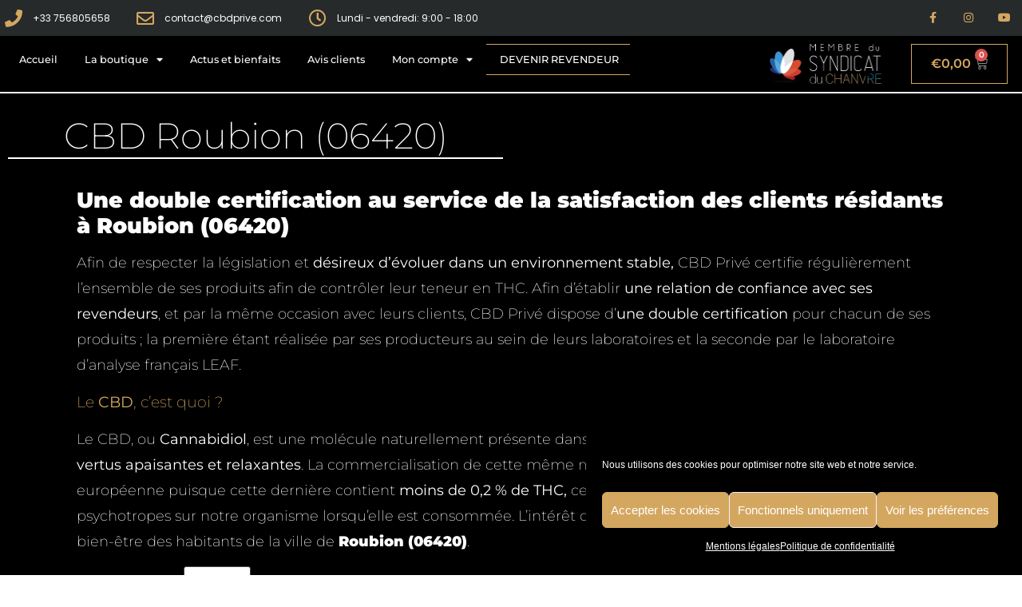

--- FILE ---
content_type: text/html; charset=UTF-8
request_url: https://www.cbdprive.com/cbd-roubion-06420/
body_size: 134548
content:
<!doctype html>
<html lang="fr-FR" prefix="og: https://ogp.me/ns#">
<head><meta charset="UTF-8"><script>if(navigator.userAgent.match(/MSIE|Internet Explorer/i)||navigator.userAgent.match(/Trident\/7\..*?rv:11/i)){var href=document.location.href;if(!href.match(/[?&]nowprocket/)){if(href.indexOf("?")==-1){if(href.indexOf("#")==-1){document.location.href=href+"?nowprocket=1"}else{document.location.href=href.replace("#","?nowprocket=1#")}}else{if(href.indexOf("#")==-1){document.location.href=href+"&nowprocket=1"}else{document.location.href=href.replace("#","&nowprocket=1#")}}}}</script><script>(()=>{class RocketLazyLoadScripts{constructor(){this.v="2.0.4",this.userEvents=["keydown","keyup","mousedown","mouseup","mousemove","mouseover","mouseout","touchmove","touchstart","touchend","touchcancel","wheel","click","dblclick","input"],this.attributeEvents=["onblur","onclick","oncontextmenu","ondblclick","onfocus","onmousedown","onmouseenter","onmouseleave","onmousemove","onmouseout","onmouseover","onmouseup","onmousewheel","onscroll","onsubmit"]}async t(){this.i(),this.o(),/iP(ad|hone)/.test(navigator.userAgent)&&this.h(),this.u(),this.l(this),this.m(),this.k(this),this.p(this),this._(),await Promise.all([this.R(),this.L()]),this.lastBreath=Date.now(),this.S(this),this.P(),this.D(),this.O(),this.M(),await this.C(this.delayedScripts.normal),await this.C(this.delayedScripts.defer),await this.C(this.delayedScripts.async),await this.T(),await this.F(),await this.j(),await this.A(),window.dispatchEvent(new Event("rocket-allScriptsLoaded")),this.everythingLoaded=!0,this.lastTouchEnd&&await new Promise(t=>setTimeout(t,500-Date.now()+this.lastTouchEnd)),this.I(),this.H(),this.U(),this.W()}i(){this.CSPIssue=sessionStorage.getItem("rocketCSPIssue"),document.addEventListener("securitypolicyviolation",t=>{this.CSPIssue||"script-src-elem"!==t.violatedDirective||"data"!==t.blockedURI||(this.CSPIssue=!0,sessionStorage.setItem("rocketCSPIssue",!0))},{isRocket:!0})}o(){window.addEventListener("pageshow",t=>{this.persisted=t.persisted,this.realWindowLoadedFired=!0},{isRocket:!0}),window.addEventListener("pagehide",()=>{this.onFirstUserAction=null},{isRocket:!0})}h(){let t;function e(e){t=e}window.addEventListener("touchstart",e,{isRocket:!0}),window.addEventListener("touchend",function i(o){o.changedTouches[0]&&t.changedTouches[0]&&Math.abs(o.changedTouches[0].pageX-t.changedTouches[0].pageX)<10&&Math.abs(o.changedTouches[0].pageY-t.changedTouches[0].pageY)<10&&o.timeStamp-t.timeStamp<200&&(window.removeEventListener("touchstart",e,{isRocket:!0}),window.removeEventListener("touchend",i,{isRocket:!0}),"INPUT"===o.target.tagName&&"text"===o.target.type||(o.target.dispatchEvent(new TouchEvent("touchend",{target:o.target,bubbles:!0})),o.target.dispatchEvent(new MouseEvent("mouseover",{target:o.target,bubbles:!0})),o.target.dispatchEvent(new PointerEvent("click",{target:o.target,bubbles:!0,cancelable:!0,detail:1,clientX:o.changedTouches[0].clientX,clientY:o.changedTouches[0].clientY})),event.preventDefault()))},{isRocket:!0})}q(t){this.userActionTriggered||("mousemove"!==t.type||this.firstMousemoveIgnored?"keyup"===t.type||"mouseover"===t.type||"mouseout"===t.type||(this.userActionTriggered=!0,this.onFirstUserAction&&this.onFirstUserAction()):this.firstMousemoveIgnored=!0),"click"===t.type&&t.preventDefault(),t.stopPropagation(),t.stopImmediatePropagation(),"touchstart"===this.lastEvent&&"touchend"===t.type&&(this.lastTouchEnd=Date.now()),"click"===t.type&&(this.lastTouchEnd=0),this.lastEvent=t.type,t.composedPath&&t.composedPath()[0].getRootNode()instanceof ShadowRoot&&(t.rocketTarget=t.composedPath()[0]),this.savedUserEvents.push(t)}u(){this.savedUserEvents=[],this.userEventHandler=this.q.bind(this),this.userEvents.forEach(t=>window.addEventListener(t,this.userEventHandler,{passive:!1,isRocket:!0})),document.addEventListener("visibilitychange",this.userEventHandler,{isRocket:!0})}U(){this.userEvents.forEach(t=>window.removeEventListener(t,this.userEventHandler,{passive:!1,isRocket:!0})),document.removeEventListener("visibilitychange",this.userEventHandler,{isRocket:!0}),this.savedUserEvents.forEach(t=>{(t.rocketTarget||t.target).dispatchEvent(new window[t.constructor.name](t.type,t))})}m(){const t="return false",e=Array.from(this.attributeEvents,t=>"data-rocket-"+t),i="["+this.attributeEvents.join("],[")+"]",o="[data-rocket-"+this.attributeEvents.join("],[data-rocket-")+"]",s=(e,i,o)=>{o&&o!==t&&(e.setAttribute("data-rocket-"+i,o),e["rocket"+i]=new Function("event",o),e.setAttribute(i,t))};new MutationObserver(t=>{for(const n of t)"attributes"===n.type&&(n.attributeName.startsWith("data-rocket-")||this.everythingLoaded?n.attributeName.startsWith("data-rocket-")&&this.everythingLoaded&&this.N(n.target,n.attributeName.substring(12)):s(n.target,n.attributeName,n.target.getAttribute(n.attributeName))),"childList"===n.type&&n.addedNodes.forEach(t=>{if(t.nodeType===Node.ELEMENT_NODE)if(this.everythingLoaded)for(const i of[t,...t.querySelectorAll(o)])for(const t of i.getAttributeNames())e.includes(t)&&this.N(i,t.substring(12));else for(const e of[t,...t.querySelectorAll(i)])for(const t of e.getAttributeNames())this.attributeEvents.includes(t)&&s(e,t,e.getAttribute(t))})}).observe(document,{subtree:!0,childList:!0,attributeFilter:[...this.attributeEvents,...e]})}I(){this.attributeEvents.forEach(t=>{document.querySelectorAll("[data-rocket-"+t+"]").forEach(e=>{this.N(e,t)})})}N(t,e){const i=t.getAttribute("data-rocket-"+e);i&&(t.setAttribute(e,i),t.removeAttribute("data-rocket-"+e))}k(t){Object.defineProperty(HTMLElement.prototype,"onclick",{get(){return this.rocketonclick||null},set(e){this.rocketonclick=e,this.setAttribute(t.everythingLoaded?"onclick":"data-rocket-onclick","this.rocketonclick(event)")}})}S(t){function e(e,i){let o=e[i];e[i]=null,Object.defineProperty(e,i,{get:()=>o,set(s){t.everythingLoaded?o=s:e["rocket"+i]=o=s}})}e(document,"onreadystatechange"),e(window,"onload"),e(window,"onpageshow");try{Object.defineProperty(document,"readyState",{get:()=>t.rocketReadyState,set(e){t.rocketReadyState=e},configurable:!0}),document.readyState="loading"}catch(t){console.log("WPRocket DJE readyState conflict, bypassing")}}l(t){this.originalAddEventListener=EventTarget.prototype.addEventListener,this.originalRemoveEventListener=EventTarget.prototype.removeEventListener,this.savedEventListeners=[],EventTarget.prototype.addEventListener=function(e,i,o){o&&o.isRocket||!t.B(e,this)&&!t.userEvents.includes(e)||t.B(e,this)&&!t.userActionTriggered||e.startsWith("rocket-")||t.everythingLoaded?t.originalAddEventListener.call(this,e,i,o):(t.savedEventListeners.push({target:this,remove:!1,type:e,func:i,options:o}),"mouseenter"!==e&&"mouseleave"!==e||t.originalAddEventListener.call(this,e,t.savedUserEvents.push,o))},EventTarget.prototype.removeEventListener=function(e,i,o){o&&o.isRocket||!t.B(e,this)&&!t.userEvents.includes(e)||t.B(e,this)&&!t.userActionTriggered||e.startsWith("rocket-")||t.everythingLoaded?t.originalRemoveEventListener.call(this,e,i,o):t.savedEventListeners.push({target:this,remove:!0,type:e,func:i,options:o})}}J(t,e){this.savedEventListeners=this.savedEventListeners.filter(i=>{let o=i.type,s=i.target||window;return e!==o||t!==s||(this.B(o,s)&&(i.type="rocket-"+o),this.$(i),!1)})}H(){EventTarget.prototype.addEventListener=this.originalAddEventListener,EventTarget.prototype.removeEventListener=this.originalRemoveEventListener,this.savedEventListeners.forEach(t=>this.$(t))}$(t){t.remove?this.originalRemoveEventListener.call(t.target,t.type,t.func,t.options):this.originalAddEventListener.call(t.target,t.type,t.func,t.options)}p(t){let e;function i(e){return t.everythingLoaded?e:e.split(" ").map(t=>"load"===t||t.startsWith("load.")?"rocket-jquery-load":t).join(" ")}function o(o){function s(e){const s=o.fn[e];o.fn[e]=o.fn.init.prototype[e]=function(){return this[0]===window&&t.userActionTriggered&&("string"==typeof arguments[0]||arguments[0]instanceof String?arguments[0]=i(arguments[0]):"object"==typeof arguments[0]&&Object.keys(arguments[0]).forEach(t=>{const e=arguments[0][t];delete arguments[0][t],arguments[0][i(t)]=e})),s.apply(this,arguments),this}}if(o&&o.fn&&!t.allJQueries.includes(o)){const e={DOMContentLoaded:[],"rocket-DOMContentLoaded":[]};for(const t in e)document.addEventListener(t,()=>{e[t].forEach(t=>t())},{isRocket:!0});o.fn.ready=o.fn.init.prototype.ready=function(i){function s(){parseInt(o.fn.jquery)>2?setTimeout(()=>i.bind(document)(o)):i.bind(document)(o)}return"function"==typeof i&&(t.realDomReadyFired?!t.userActionTriggered||t.fauxDomReadyFired?s():e["rocket-DOMContentLoaded"].push(s):e.DOMContentLoaded.push(s)),o([])},s("on"),s("one"),s("off"),t.allJQueries.push(o)}e=o}t.allJQueries=[],o(window.jQuery),Object.defineProperty(window,"jQuery",{get:()=>e,set(t){o(t)}})}P(){const t=new Map;document.write=document.writeln=function(e){const i=document.currentScript,o=document.createRange(),s=i.parentElement;let n=t.get(i);void 0===n&&(n=i.nextSibling,t.set(i,n));const c=document.createDocumentFragment();o.setStart(c,0),c.appendChild(o.createContextualFragment(e)),s.insertBefore(c,n)}}async R(){return new Promise(t=>{this.userActionTriggered?t():this.onFirstUserAction=t})}async L(){return new Promise(t=>{document.addEventListener("DOMContentLoaded",()=>{this.realDomReadyFired=!0,t()},{isRocket:!0})})}async j(){return this.realWindowLoadedFired?Promise.resolve():new Promise(t=>{window.addEventListener("load",t,{isRocket:!0})})}M(){this.pendingScripts=[];this.scriptsMutationObserver=new MutationObserver(t=>{for(const e of t)e.addedNodes.forEach(t=>{"SCRIPT"!==t.tagName||t.noModule||t.isWPRocket||this.pendingScripts.push({script:t,promise:new Promise(e=>{const i=()=>{const i=this.pendingScripts.findIndex(e=>e.script===t);i>=0&&this.pendingScripts.splice(i,1),e()};t.addEventListener("load",i,{isRocket:!0}),t.addEventListener("error",i,{isRocket:!0}),setTimeout(i,1e3)})})})}),this.scriptsMutationObserver.observe(document,{childList:!0,subtree:!0})}async F(){await this.X(),this.pendingScripts.length?(await this.pendingScripts[0].promise,await this.F()):this.scriptsMutationObserver.disconnect()}D(){this.delayedScripts={normal:[],async:[],defer:[]},document.querySelectorAll("script[type$=rocketlazyloadscript]").forEach(t=>{t.hasAttribute("data-rocket-src")?t.hasAttribute("async")&&!1!==t.async?this.delayedScripts.async.push(t):t.hasAttribute("defer")&&!1!==t.defer||"module"===t.getAttribute("data-rocket-type")?this.delayedScripts.defer.push(t):this.delayedScripts.normal.push(t):this.delayedScripts.normal.push(t)})}async _(){await this.L();let t=[];document.querySelectorAll("script[type$=rocketlazyloadscript][data-rocket-src]").forEach(e=>{let i=e.getAttribute("data-rocket-src");if(i&&!i.startsWith("data:")){i.startsWith("//")&&(i=location.protocol+i);try{const o=new URL(i).origin;o!==location.origin&&t.push({src:o,crossOrigin:e.crossOrigin||"module"===e.getAttribute("data-rocket-type")})}catch(t){}}}),t=[...new Map(t.map(t=>[JSON.stringify(t),t])).values()],this.Y(t,"preconnect")}async G(t){if(await this.K(),!0!==t.noModule||!("noModule"in HTMLScriptElement.prototype))return new Promise(e=>{let i;function o(){(i||t).setAttribute("data-rocket-status","executed"),e()}try{if(navigator.userAgent.includes("Firefox/")||""===navigator.vendor||this.CSPIssue)i=document.createElement("script"),[...t.attributes].forEach(t=>{let e=t.nodeName;"type"!==e&&("data-rocket-type"===e&&(e="type"),"data-rocket-src"===e&&(e="src"),i.setAttribute(e,t.nodeValue))}),t.text&&(i.text=t.text),t.nonce&&(i.nonce=t.nonce),i.hasAttribute("src")?(i.addEventListener("load",o,{isRocket:!0}),i.addEventListener("error",()=>{i.setAttribute("data-rocket-status","failed-network"),e()},{isRocket:!0}),setTimeout(()=>{i.isConnected||e()},1)):(i.text=t.text,o()),i.isWPRocket=!0,t.parentNode.replaceChild(i,t);else{const i=t.getAttribute("data-rocket-type"),s=t.getAttribute("data-rocket-src");i?(t.type=i,t.removeAttribute("data-rocket-type")):t.removeAttribute("type"),t.addEventListener("load",o,{isRocket:!0}),t.addEventListener("error",i=>{this.CSPIssue&&i.target.src.startsWith("data:")?(console.log("WPRocket: CSP fallback activated"),t.removeAttribute("src"),this.G(t).then(e)):(t.setAttribute("data-rocket-status","failed-network"),e())},{isRocket:!0}),s?(t.fetchPriority="high",t.removeAttribute("data-rocket-src"),t.src=s):t.src="data:text/javascript;base64,"+window.btoa(unescape(encodeURIComponent(t.text)))}}catch(i){t.setAttribute("data-rocket-status","failed-transform"),e()}});t.setAttribute("data-rocket-status","skipped")}async C(t){const e=t.shift();return e?(e.isConnected&&await this.G(e),this.C(t)):Promise.resolve()}O(){this.Y([...this.delayedScripts.normal,...this.delayedScripts.defer,...this.delayedScripts.async],"preload")}Y(t,e){this.trash=this.trash||[];let i=!0;var o=document.createDocumentFragment();t.forEach(t=>{const s=t.getAttribute&&t.getAttribute("data-rocket-src")||t.src;if(s&&!s.startsWith("data:")){const n=document.createElement("link");n.href=s,n.rel=e,"preconnect"!==e&&(n.as="script",n.fetchPriority=i?"high":"low"),t.getAttribute&&"module"===t.getAttribute("data-rocket-type")&&(n.crossOrigin=!0),t.crossOrigin&&(n.crossOrigin=t.crossOrigin),t.integrity&&(n.integrity=t.integrity),t.nonce&&(n.nonce=t.nonce),o.appendChild(n),this.trash.push(n),i=!1}}),document.head.appendChild(o)}W(){this.trash.forEach(t=>t.remove())}async T(){try{document.readyState="interactive"}catch(t){}this.fauxDomReadyFired=!0;try{await this.K(),this.J(document,"readystatechange"),document.dispatchEvent(new Event("rocket-readystatechange")),await this.K(),document.rocketonreadystatechange&&document.rocketonreadystatechange(),await this.K(),this.J(document,"DOMContentLoaded"),document.dispatchEvent(new Event("rocket-DOMContentLoaded")),await this.K(),this.J(window,"DOMContentLoaded"),window.dispatchEvent(new Event("rocket-DOMContentLoaded"))}catch(t){console.error(t)}}async A(){try{document.readyState="complete"}catch(t){}try{await this.K(),this.J(document,"readystatechange"),document.dispatchEvent(new Event("rocket-readystatechange")),await this.K(),document.rocketonreadystatechange&&document.rocketonreadystatechange(),await this.K(),this.J(window,"load"),window.dispatchEvent(new Event("rocket-load")),await this.K(),window.rocketonload&&window.rocketonload(),await this.K(),this.allJQueries.forEach(t=>t(window).trigger("rocket-jquery-load")),await this.K(),this.J(window,"pageshow");const t=new Event("rocket-pageshow");t.persisted=this.persisted,window.dispatchEvent(t),await this.K(),window.rocketonpageshow&&window.rocketonpageshow({persisted:this.persisted})}catch(t){console.error(t)}}async K(){Date.now()-this.lastBreath>45&&(await this.X(),this.lastBreath=Date.now())}async X(){return document.hidden?new Promise(t=>setTimeout(t)):new Promise(t=>requestAnimationFrame(t))}B(t,e){return e===document&&"readystatechange"===t||(e===document&&"DOMContentLoaded"===t||(e===window&&"DOMContentLoaded"===t||(e===window&&"load"===t||e===window&&"pageshow"===t)))}static run(){(new RocketLazyLoadScripts).t()}}RocketLazyLoadScripts.run()})();</script>
	
	<meta name="viewport" content="width=device-width, initial-scale=1">
	<link rel="profile" href="https://gmpg.org/xfn/11">
	<script>var et_site_url='https://www.cbdprive.com';var et_post_id='2987';function et_core_page_resource_fallback(a,b){"undefined"===typeof b&&(b=a.sheet.cssRules&&0===a.sheet.cssRules.length);b&&(a.onerror=null,a.onload=null,a.href?a.href=et_site_url+"/?et_core_page_resource="+a.id+et_post_id:a.src&&(a.src=et_site_url+"/?et_core_page_resource="+a.id+et_post_id))}
</script>
<!-- Optimisation des moteurs de recherche par Rank Math - https://rankmath.com/ -->
<title>CBD Roubion (06420) - Acheter du CBD à Roubion (06420)</title>
<link data-rocket-preload as="style" href="https://fonts.googleapis.com/css?family=Open%20Sans%3A400%2C700&#038;display=swap" rel="preload">
<link href="https://fonts.googleapis.com/css?family=Open%20Sans%3A400%2C700&#038;display=swap" media="print" onload="this.media=&#039;all&#039;" rel="stylesheet">
<style id="wpr-usedcss">.wp-block-button__link{cursor:pointer;display:inline-block;text-align:center;word-break:break-word;box-sizing:border-box}.wp-block-button__link.alignright{text-align:right}:where(.wp-block-button__link){box-shadow:none;text-decoration:none;border-radius:9999px;padding:calc(.667em + 2px) calc(1.333em + 2px)}.wp-block-button[style*=text-decoration] .wp-block-button__link{text-decoration:inherit}:where(.wp-block-columns.has-background){padding:1.25em 2.375em}:where(.wp-block-post-comments input[type=submit]){border:none}:where(.wp-block-file__button){border-radius:2em;padding:.5em 1em}:where(.wp-block-file__button):is(a):active,:where(.wp-block-file__button):is(a):focus,:where(.wp-block-file__button):is(a):hover,:where(.wp-block-file__button):is(a):visited{box-shadow:none;color:#fff;opacity:.85;text-decoration:none}.wp-block-group{box-sizing:border-box}.wp-block-latest-posts.alignright{margin-left:2em}.wp-block-latest-posts.wp-block-latest-posts__list{list-style:none;padding-left:0}.wp-block-latest-posts.wp-block-latest-posts__list li{clear:both}ol,ul{box-sizing:border-box}:where(.wp-block-navigation .wp-block-navigation__submenu-container .wp-block-navigation-item a:not(.wp-element-button)),:where(.wp-block-navigation .wp-block-navigation__submenu-container .wp-block-navigation-submenu a:not(.wp-element-button)),:where(.wp-block-navigation.has-background .wp-block-navigation-item a:not(.wp-element-button)),:where(.wp-block-navigation.has-background .wp-block-navigation-submenu a:not(.wp-element-button)){padding:.5em 1em}:where(p.has-text-color:not(.has-link-color)) a{color:inherit}:where(.wp-block-search__button){border:1px solid #ccc;padding:.375em .625em}:where(.wp-block-search__button-inside .wp-block-search__inside-wrapper){padding:4px;border:1px solid #949494}:where(.wp-block-search__button-inside .wp-block-search__inside-wrapper) .wp-block-search__input{border-radius:0;border:none;padding:0 0 0 .25em}:where(.wp-block-search__button-inside .wp-block-search__inside-wrapper) .wp-block-search__input:focus{outline:0}:where(.wp-block-search__button-inside .wp-block-search__inside-wrapper) :where(.wp-block-search__button){padding:.125em .5em}.wp-element-button{cursor:pointer}:root{--wp--preset--font-size--normal:16px;--wp--preset--font-size--huge:42px;--woocommerce:#a46497;--wc-green:#7ad03a;--wc-red:#a00;--wc-orange:#ffba00;--wc-blue:#2ea2cc;--wc-primary:#a46497;--wc-primary-text:white;--wc-secondary:#ebe9eb;--wc-secondary-text:#515151;--wc-highlight:#77a464;--wc-highligh-text:white;--wc-content-bg:#fff;--wc-subtext:#767676}.has-text-align-left{text-align:left}.screen-reader-text{border:0;clip:rect(1px,1px,1px,1px);clip-path:inset(50%);height:1px;margin:-1px;overflow:hidden;padding:0;position:absolute;width:1px;word-wrap:normal!important}.screen-reader-text:focus{background-color:#ddd;clip:auto!important;clip-path:none;color:#444;display:block;font-size:1em;height:auto;left:5px;line-height:normal;padding:15px 23px 14px;text-decoration:none;top:5px;width:auto;z-index:100000}html :where(.has-border-color){border-style:solid}html :where([style*=border-top-color]){border-top-style:solid}html :where([style*=border-right-color]){border-right-style:solid}html :where([style*=border-bottom-color]){border-bottom-style:solid}html :where([style*=border-left-color]){border-left-style:solid}html :where([style*=border-width]){border-style:solid}html :where([style*=border-top-width]){border-top-style:solid}html :where([style*=border-right-width]){border-right-style:solid}html :where([style*=border-bottom-width]){border-bottom-style:solid}html :where([style*=border-left-width]){border-left-style:solid}html :where(img[class*=wp-image-]){height:auto;max-width:100%}.wc-block-grid__products .wc-block-grid__product-image{display:block;position:relative;text-decoration:none}.wc-block-grid__products .wc-block-grid__product-image a{border:0;box-shadow:none;outline:0;text-decoration:none}.wc-block-grid__products .wc-block-grid__product-image img{height:auto;max-width:100%;width:auto}.wc-block-grid__products .wc-block-grid__product-image img[hidden]{display:none}.wc-block-grid__products .wc-block-grid__product-image img[alt=""]{border:1px solid #f2f2f2}.wc-block-grid__product-title{color:inherit;display:block;font-family:inherit;font-size:inherit;font-weight:700;line-height:1.2;padding:0}.wc-block-grid__product-price{display:block}.wc-block-grid__product-add-to-cart.wp-block-button{white-space:normal;word-break:break-word}.wc-block-grid__product-add-to-cart.wp-block-button .wp-block-button__link{display:inline-flex;font-size:1em;justify-content:center;margin:0 auto!important;padding:.5em 1em;text-align:center;white-space:normal;word-break:break-word}.wc-block-grid__product-add-to-cart.wp-block-button .wp-block-button__link.loading{opacity:.25}.wc-block-grid__product-add-to-cart.wp-block-button .wp-block-button__link.added:after{content:"";display:inline-block;font-family:WooCommerce;height:auto;margin-left:.5em;width:auto}.wc-block-grid__product-add-to-cart.wp-block-button .wp-block-button__link.loading:after{-webkit-animation:2s linear infinite spin;animation:2s linear infinite spin;content:"";display:inline-block;font-family:WooCommerce;height:auto;margin-left:.5em;width:auto}.wc-block-grid__product-rating{color:#000;display:block}.wc-block-grid__product-rating .star-rating{font-family:star;font-size:1em;font-weight:400;height:1.618em;line-height:1.618;margin:0 auto;overflow:hidden;position:relative;text-align:left;width:5.3em}.wc-block-grid__product-rating .star-rating:before{color:#aaa;content:"SSSSS";left:0;opacity:.5;position:absolute;right:0;top:0;white-space:nowrap}.wc-block-grid__product-rating .star-rating span{left:0;overflow:hidden;padding-top:1.5em;position:absolute;right:0;top:0}.wc-block-grid__product-rating .star-rating span:before{color:inherit;content:"SSSSS";left:0;position:absolute;right:0;top:0;white-space:nowrap}.wc-block-grid__product-onsale{background:#fff;border:1px solid #43454b;border-radius:3px;color:#43454b;display:inline-block;font-size:.875em;font-weight:600;padding:.25em .75em;position:relative;text-align:center;text-transform:uppercase;width:auto;z-index:9}.wc-block-grid__product .wc-block-grid__product-image:not(.wc-block-components-product-image),.wc-block-grid__product .wc-block-grid__product-title{margin:0 0 12px}.wc-block-grid__product .wc-block-grid__product-add-to-cart,.wc-block-grid__product .wc-block-grid__product-onsale,.wc-block-grid__product .wc-block-grid__product-price,.wc-block-grid__product .wc-block-grid__product-rating{margin:0 auto 12px}.screen-reader-text{clip:rect(1px,1px,1px,1px);word-wrap:normal!important;border:0;-webkit-clip-path:inset(50%);clip-path:inset(50%);height:1px;margin:-1px;overflow:hidden;overflow-wrap:normal!important;padding:0;position:absolute!important;width:1px}.screen-reader-text:focus{clip:auto!important;background-color:#fff;border-radius:3px;box-shadow:0 0 2px 2px rgba(0,0,0,.6);-webkit-clip-path:none;clip-path:none;color:#2b2d2f;display:block;font-size:.875rem;font-weight:700;height:auto;left:5px;line-height:normal;padding:15px 23px 14px;text-decoration:none;top:5px;width:auto;z-index:100000}@keyframes spin{0%{transform:rotate(0)}to{transform:rotate(1turn)}}.wc-block-grid{text-align:center}.wc-block-grid__products{background-clip:padding-box;display:flex;flex-wrap:wrap;margin:0 -8px 16px;padding:0}.wc-block-grid__product{border-bottom:16px solid transparent;border-left:8px solid transparent;border-right:8px solid transparent;box-sizing:border-box;float:none;list-style:none;margin:0;padding:0;position:relative;text-align:center;width:auto}.wc-block-grid__product.wc-block-grid__product{box-sizing:border-box}.wc-block-grid.has-3-columns .wc-block-grid__product{flex:1 0 33.3333333333%;max-width:33.3333333333%}.wc-block-grid.has-3-columns:not(.alignwide):not(.alignfull){font-size:.92em}@media(max-width:480px){.wc-block-grid.has-3-columns .wc-block-grid__products{display:block}.wc-block-grid.has-3-columns .wc-block-grid__product{flex:1 0 100%;margin-left:auto;margin-right:auto;max-width:100%;padding:0}}@media(min-width:481px)and (max-width:600px){.wc-block-grid.has-3-columns .wc-block-grid__product{flex:1 0 50%;margin:0 0 24px;max-width:50%;padding:0}.wc-block-grid.has-3-columns .wc-block-grid__product:nth-child(odd){padding-right:8px}.wc-block-grid.has-3-columns .wc-block-grid__product:nth-child(2n){padding-left:8px}}:where(.wp-block-woocommerce-mini-cart-contents){background:#fff}:where(div[data-block-name="woocommerce/legacy-template"]){margin-left:auto;margin-right:auto;max-width:1000px}.wp-block-button__link{color:#fff;background-color:#32373c;border-radius:9999px;box-shadow:none;text-decoration:none;padding:calc(.667em + 2px) calc(1.333em + 2px);font-size:1.125em}body{--wp--preset--color--black:#000000;--wp--preset--color--cyan-bluish-gray:#abb8c3;--wp--preset--color--white:#ffffff;--wp--preset--color--pale-pink:#f78da7;--wp--preset--color--vivid-red:#cf2e2e;--wp--preset--color--luminous-vivid-orange:#ff6900;--wp--preset--color--luminous-vivid-amber:#fcb900;--wp--preset--color--light-green-cyan:#7bdcb5;--wp--preset--color--vivid-green-cyan:#00d084;--wp--preset--color--pale-cyan-blue:#8ed1fc;--wp--preset--color--vivid-cyan-blue:#0693e3;--wp--preset--color--vivid-purple:#9b51e0;--wp--preset--gradient--vivid-cyan-blue-to-vivid-purple:linear-gradient(135deg,rgba(6, 147, 227, 1) 0%,rgb(155, 81, 224) 100%);--wp--preset--gradient--light-green-cyan-to-vivid-green-cyan:linear-gradient(135deg,rgb(122, 220, 180) 0%,rgb(0, 208, 130) 100%);--wp--preset--gradient--luminous-vivid-amber-to-luminous-vivid-orange:linear-gradient(135deg,rgba(252, 185, 0, 1) 0%,rgba(255, 105, 0, 1) 100%);--wp--preset--gradient--luminous-vivid-orange-to-vivid-red:linear-gradient(135deg,rgba(255, 105, 0, 1) 0%,rgb(207, 46, 46) 100%);--wp--preset--gradient--very-light-gray-to-cyan-bluish-gray:linear-gradient(135deg,rgb(238, 238, 238) 0%,rgb(169, 184, 195) 100%);--wp--preset--gradient--cool-to-warm-spectrum:linear-gradient(135deg,rgb(74, 234, 220) 0%,rgb(151, 120, 209) 20%,rgb(207, 42, 186) 40%,rgb(238, 44, 130) 60%,rgb(251, 105, 98) 80%,rgb(254, 248, 76) 100%);--wp--preset--gradient--blush-light-purple:linear-gradient(135deg,rgb(255, 206, 236) 0%,rgb(152, 150, 240) 100%);--wp--preset--gradient--blush-bordeaux:linear-gradient(135deg,rgb(254, 205, 165) 0%,rgb(254, 45, 45) 50%,rgb(107, 0, 62) 100%);--wp--preset--gradient--luminous-dusk:linear-gradient(135deg,rgb(255, 203, 112) 0%,rgb(199, 81, 192) 50%,rgb(65, 88, 208) 100%);--wp--preset--gradient--pale-ocean:linear-gradient(135deg,rgb(255, 245, 203) 0%,rgb(182, 227, 212) 50%,rgb(51, 167, 181) 100%);--wp--preset--gradient--electric-grass:linear-gradient(135deg,rgb(202, 248, 128) 0%,rgb(113, 206, 126) 100%);--wp--preset--gradient--midnight:linear-gradient(135deg,rgb(2, 3, 129) 0%,rgb(40, 116, 252) 100%);--wp--preset--duotone--dark-grayscale:url('#wp-duotone-dark-grayscale');--wp--preset--duotone--grayscale:url('#wp-duotone-grayscale');--wp--preset--duotone--purple-yellow:url('#wp-duotone-purple-yellow');--wp--preset--duotone--blue-red:url('#wp-duotone-blue-red');--wp--preset--duotone--midnight:url('#wp-duotone-midnight');--wp--preset--duotone--magenta-yellow:url('#wp-duotone-magenta-yellow');--wp--preset--duotone--purple-green:url('#wp-duotone-purple-green');--wp--preset--duotone--blue-orange:url('#wp-duotone-blue-orange');--wp--preset--font-size--small:13px;--wp--preset--font-size--medium:20px;--wp--preset--font-size--large:36px;--wp--preset--font-size--x-large:42px;--wp--preset--spacing--20:0.44rem;--wp--preset--spacing--30:0.67rem;--wp--preset--spacing--40:1rem;--wp--preset--spacing--50:1.5rem;--wp--preset--spacing--60:2.25rem;--wp--preset--spacing--70:3.38rem;--wp--preset--spacing--80:5.06rem;margin:0;font-family:-apple-system,BlinkMacSystemFont,"Segoe UI",Roboto,"Helvetica Neue",Arial,"Noto Sans",sans-serif,"Apple Color Emoji","Segoe UI Emoji","Segoe UI Symbol","Noto Color Emoji";font-size:1rem;font-weight:400;line-height:1.5;color:#333;background-color:#fff;-webkit-font-smoothing:antialiased;-moz-osx-font-smoothing:grayscale;margin:0;font-family:-apple-system,BlinkMacSystemFont,'Segoe UI',Roboto,'Helvetica Neue',Arial,'Noto Sans',sans-serif,'Apple Color Emoji','Segoe UI Emoji','Segoe UI Symbol','Noto Color Emoji';font-size:1rem;font-weight:400;line-height:1.5;color:#333;background-color:#fff;-webkit-font-smoothing:antialiased;-moz-osx-font-smoothing:grayscale}:where(.is-layout-flex){gap:.5em}body .is-layout-flow>.alignright{float:right;margin-inline-start:2em;margin-inline-end:0}:where(.wp-block-columns.is-layout-flex){gap:2em}.woocommerce .woocommerce-info .button,.woocommerce .woocommerce-message .button{float:right}.woocommerce img{height:auto;max-width:100%}.woocommerce #content div.product div.images,.woocommerce div.product div.images{float:left;width:48%}.woocommerce #content div.product div.summary,.woocommerce div.product div.summary{float:right;width:48%;clear:none}.woocommerce #content div.product #reviews .comment::after,.woocommerce #content div.product #reviews .comment::before,.woocommerce div.product #reviews .comment::after,.woocommerce div.product #reviews .comment::before{content:" ";display:table}.woocommerce #content div.product #reviews .comment::after,.woocommerce div.product #reviews .comment::after{clear:both}.woocommerce #content div.product #reviews .comment img,.woocommerce div.product #reviews .comment img{float:right;height:auto}.woocommerce .woocommerce-ordering{float:right;margin:0 0 1em}.woocommerce ul.product_list_widget li::after,.woocommerce ul.product_list_widget li::before,.woocommerce-page ul.product_list_widget li::after,.woocommerce-page ul.product_list_widget li::before{content:" ";display:table}.woocommerce ul.product_list_widget li::after,.woocommerce-page ul.product_list_widget li::after{clear:both}.woocommerce ul.product_list_widget li img,.woocommerce-page ul.product_list_widget li img{float:right;height:auto}.woocommerce form .form-row::after,.woocommerce form .form-row::before{content:" ";display:table}.woocommerce form .form-row::after{clear:both}.woocommerce form .form-row label{display:block}.woocommerce form .form-row label.checkbox{display:inline}.woocommerce form .password-input{display:flex;flex-direction:column;justify-content:center;position:relative}.woocommerce form .password-input input[type=password]{padding-right:2.5rem}.woocommerce form .password-input input::-ms-reveal{display:none}.woocommerce form .show-password-input{position:absolute;right:.7em;top:.7em;cursor:pointer}.woocommerce form .show-password-input::after{font-family:WooCommerce;speak:never;font-weight:400;font-variant:normal;text-transform:none;line-height:1;-webkit-font-smoothing:antialiased;margin-left:.618em;content:"\e010";text-decoration:none}.woocommerce form .show-password-input.display-password::after{color:#585858}.woocommerce #payment .form-row select{width:auto}.woocommerce #payment #place_order{float:right}@-webkit-keyframes spin{0%{transform:rotate(0)}to{transform:rotate(1turn)}100%{-webkit-transform:rotate(360deg);transform:rotate(360deg)}}@keyframes spin{100%{-webkit-transform:rotate(360deg);transform:rotate(360deg)}}@font-face{font-display:swap;font-family:star;src:url(https://www.cbdprive.com/wp-content/plugins/woocommerce/assets/fonts/star.eot);src:url(https://www.cbdprive.com/wp-content/plugins/woocommerce/assets/fonts/star.eot?#iefix) format("embedded-opentype"),url(https://www.cbdprive.com/wp-content/plugins/woocommerce/assets/fonts/star.woff) format("woff"),url(https://www.cbdprive.com/wp-content/plugins/woocommerce/assets/fonts/star.ttf) format("truetype"),url(https://www.cbdprive.com/wp-content/plugins/woocommerce/assets/fonts/star.svg#star) format("svg");font-weight:400;font-style:normal}@font-face{font-display:swap;font-family:WooCommerce;src:url(https://www.cbdprive.com/wp-content/plugins/woocommerce/assets/fonts/WooCommerce.eot);src:url(https://www.cbdprive.com/wp-content/plugins/woocommerce/assets/fonts/WooCommerce.eot?#iefix) format("embedded-opentype"),url(https://www.cbdprive.com/wp-content/plugins/woocommerce/assets/fonts/WooCommerce.woff) format("woff"),url(https://www.cbdprive.com/wp-content/plugins/woocommerce/assets/fonts/WooCommerce.ttf) format("truetype"),url(https://www.cbdprive.com/wp-content/plugins/woocommerce/assets/fonts/WooCommerce.svg#WooCommerce) format("svg");font-weight:400;font-style:normal}.woocommerce-store-notice{position:absolute;top:0;left:0;right:0;margin:0;width:100%;font-size:1em;padding:1em 0;text-align:center;background-color:#a46497;color:#fff;z-index:99998;box-shadow:0 1px 1em rgba(0,0,0,.2);display:none}.woocommerce-store-notice a{color:#fff;text-decoration:underline}.woocommerce .blockUI.blockOverlay{position:relative}.woocommerce .blockUI.blockOverlay::before,.woocommerce .loader::before{height:1em;width:1em;display:block;position:absolute;top:50%;left:50%;margin-left:-.5em;margin-top:-.5em;content:"";-webkit-animation:1s ease-in-out infinite spin;animation:1s ease-in-out infinite spin;background:url(https://www.cbdprive.com/wp-content/plugins/woocommerce/assets/images/icons/loader.svg) center center;background-size:cover;line-height:1;text-align:center;font-size:2em;color:rgba(0,0,0,.75)}.woocommerce a.remove{display:block;font-size:1.5em;height:1em;width:1em;text-align:center;line-height:1;border-radius:100%;color:red!important;text-decoration:none;font-weight:700;border:0}.woocommerce a.remove:hover{color:#fff!important;background:red}.woocommerce small.note{display:block;color:#767676;font-size:.857em;margin-top:10px}.woocommerce .quantity .qty{width:3.631em;text-align:center}.woocommerce div.product{margin-bottom:0;position:relative}.woocommerce div.product p.price,.woocommerce div.product span.price{color:#77a464;font-size:1.25em}.woocommerce div.product div.images{margin-bottom:2em}.woocommerce div.product div.images img{display:block;width:100%;height:auto;box-shadow:none}.woocommerce div.product div.summary{margin-bottom:2em}.woocommerce .woocommerce-ordering select{vertical-align:top}.woocommerce nav.woocommerce-pagination{text-align:center}.woocommerce nav.woocommerce-pagination ul{display:inline-block;white-space:nowrap;padding:0;clear:both;border:1px solid #d3ced2;border-right:0;margin:1px}.woocommerce nav.woocommerce-pagination ul li{border-right:1px solid #d3ced2;padding:0;margin:0;float:left;display:inline;overflow:hidden}.woocommerce nav.woocommerce-pagination ul li a,.woocommerce nav.woocommerce-pagination ul li span{margin:0;text-decoration:none;padding:0;line-height:1;font-size:1em;font-weight:400;padding:.5em;min-width:1em;display:block}.woocommerce nav.woocommerce-pagination ul li a:focus,.woocommerce nav.woocommerce-pagination ul li a:hover,.woocommerce nav.woocommerce-pagination ul li span.current{background:#ebe9eb;color:#8a7e88}.woocommerce a.button,.woocommerce button.button,.woocommerce input.button{font-size:100%;margin:0;line-height:1;cursor:pointer;position:relative;text-decoration:none;overflow:visible;padding:.618em 1em;font-weight:700;border-radius:3px;left:auto;color:#515151;background-color:#ebe9eb;border:0;display:inline-block;background-image:none;box-shadow:none;text-shadow:none}.woocommerce a.button.loading,.woocommerce button.button.loading,.woocommerce input.button.loading{opacity:.25;padding-right:2.618em}.woocommerce a.button.loading::after,.woocommerce button.button.loading::after,.woocommerce input.button.loading::after{font-family:WooCommerce;content:"\e01c";vertical-align:top;font-weight:400;position:absolute;top:.618em;right:1em;-webkit-animation:2s linear infinite spin;animation:2s linear infinite spin}.woocommerce a.button.added::after,.woocommerce button.button.added::after,.woocommerce input.button.added::after{font-family:WooCommerce;content:"\e017";margin-left:.53em;vertical-align:bottom}.woocommerce a.button:hover,.woocommerce button.button:hover,.woocommerce input.button:hover{background-color:#dfdcde;text-decoration:none;background-image:none;color:#515151}.woocommerce a.button.alt,.woocommerce button.button.alt,.woocommerce input.button.alt{background-color:#a46497;color:#fff;-webkit-font-smoothing:antialiased}.woocommerce a.button.alt:hover,.woocommerce button.button.alt:hover,.woocommerce input.button.alt:hover{background-color:#96588a;color:#fff}.woocommerce a.button.alt.disabled,.woocommerce a.button.alt.disabled:hover,.woocommerce a.button.alt:disabled,.woocommerce a.button.alt:disabled:hover,.woocommerce a.button.alt:disabled[disabled],.woocommerce a.button.alt:disabled[disabled]:hover,.woocommerce button.button.alt.disabled,.woocommerce button.button.alt.disabled:hover,.woocommerce button.button.alt:disabled,.woocommerce button.button.alt:disabled:hover,.woocommerce button.button.alt:disabled[disabled],.woocommerce button.button.alt:disabled[disabled]:hover,.woocommerce input.button.alt.disabled,.woocommerce input.button.alt.disabled:hover,.woocommerce input.button.alt:disabled,.woocommerce input.button.alt:disabled:hover,.woocommerce input.button.alt:disabled[disabled],.woocommerce input.button.alt:disabled[disabled]:hover{background-color:#a46497;color:#fff}.woocommerce a.button.disabled,.woocommerce a.button:disabled,.woocommerce a.button:disabled[disabled],.woocommerce button.button.disabled,.woocommerce button.button:disabled,.woocommerce button.button:disabled[disabled],.woocommerce input.button.disabled,.woocommerce input.button:disabled,.woocommerce input.button:disabled[disabled]{color:inherit;cursor:not-allowed;opacity:.5;padding:.618em 1em}.woocommerce a.button.disabled:hover,.woocommerce a.button:disabled:hover,.woocommerce a.button:disabled[disabled]:hover,.woocommerce button.button.disabled:hover,.woocommerce button.button:disabled:hover,.woocommerce button.button:disabled[disabled]:hover,.woocommerce input.button.disabled:hover,.woocommerce input.button:disabled:hover,.woocommerce input.button:disabled[disabled]:hover{color:inherit;background-color:#ebe9eb}.woocommerce a.added_to_cart{padding-top:.5em;display:inline-block}.woocommerce #reviews h2 small{float:right;color:#767676;font-size:15px;margin:10px 0 0}.woocommerce #reviews h2 small a{text-decoration:none;color:#767676}.woocommerce #reviews h3{margin:0}.woocommerce #reviews #comment{height:75px}.woocommerce #reviews #comments h2{clear:none}.woocommerce .star-rating{float:right;overflow:hidden;position:relative;height:1em;line-height:1;font-size:1em;width:5.4em;font-family:star}.woocommerce .star-rating::before{content:"sssss";color:#d3ced2;float:left;top:0;left:0;position:absolute}.woocommerce .star-rating span{overflow:hidden;float:left;top:0;left:0;position:absolute;padding-top:1.5em}.woocommerce .star-rating span::before{content:"SSSSS";top:0;position:absolute;left:0}.woocommerce table.shop_table{border:1px solid rgba(0,0,0,.1);margin:0 -1px 24px 0;text-align:left;width:100%;border-collapse:separate;border-radius:5px}.woocommerce table.shop_table th{font-weight:700;padding:9px 12px;line-height:1.5em}.woocommerce table.shop_table td{border-top:1px solid rgba(0,0,0,.1);padding:9px 12px;vertical-align:middle;line-height:1.5em;color:#fff!important}.woocommerce table.shop_table td small{font-weight:400}.woocommerce table.shop_table tbody:first-child tr:first-child td,.woocommerce table.shop_table tbody:first-child tr:first-child th{border-top:0}.woocommerce table.shop_table tbody th,.woocommerce table.shop_table tfoot td,.woocommerce table.shop_table tfoot th{font-weight:700;border-top:1px solid rgba(0,0,0,.1)}.woocommerce table.my_account_orders{font-size:.85em}.woocommerce table.my_account_orders td,.woocommerce table.my_account_orders th{padding:4px 8px;vertical-align:middle}.woocommerce table.my_account_orders .button{white-space:nowrap}.woocommerce ul.product_list_widget{list-style:none;padding:0;margin:0}.woocommerce ul.product_list_widget li{padding:4px 0;margin:0;list-style:none}.woocommerce ul.product_list_widget li::after,.woocommerce ul.product_list_widget li::before{content:" ";display:table}.woocommerce ul.product_list_widget li::after{clear:both}.woocommerce ul.product_list_widget li a{display:block;font-weight:700}.woocommerce ul.product_list_widget li img{float:right;margin-left:4px;width:32px;height:auto;box-shadow:none}.woocommerce ul.product_list_widget li dl{margin:0;padding-left:1em;border-left:2px solid rgba(0,0,0,.1)}.woocommerce ul.product_list_widget li dl::after,.woocommerce ul.product_list_widget li dl::before{content:" ";display:table}.woocommerce ul.product_list_widget li dl::after{clear:both}.woocommerce ul.product_list_widget li dl dd,.woocommerce ul.product_list_widget li dl dt{display:inline-block;float:left;margin-bottom:1em}.woocommerce ul.product_list_widget li dl dt{font-weight:700;padding:0 0 .25em;margin:0 4px 0 0;clear:left}.woocommerce ul.product_list_widget li dl dd{padding:0 0 .25em}.woocommerce ul.product_list_widget li dl dd p:last-child{margin-bottom:0}.woocommerce ul.product_list_widget li .star-rating{float:none}.woocommerce .widget_shopping_cart .total,.woocommerce.widget_shopping_cart .total{border-top:3px double #ebe9eb;padding:4px 0 0}.woocommerce .widget_shopping_cart .total strong,.woocommerce.widget_shopping_cart .total strong{min-width:40px;display:inline-block}.woocommerce .widget_shopping_cart .cart_list li,.woocommerce.widget_shopping_cart .cart_list li{padding-left:2em;position:relative;padding-top:0}.woocommerce .widget_shopping_cart .cart_list li a.remove,.woocommerce.widget_shopping_cart .cart_list li a.remove{position:absolute;top:0;left:0}.woocommerce .widget_shopping_cart .buttons::after,.woocommerce .widget_shopping_cart .buttons::before,.woocommerce.widget_shopping_cart .buttons::after,.woocommerce.widget_shopping_cart .buttons::before{content:" ";display:table}.woocommerce .widget_shopping_cart .buttons::after,.woocommerce.widget_shopping_cart .buttons::after{clear:both}.woocommerce .widget_shopping_cart .buttons a,.woocommerce.widget_shopping_cart .buttons a{margin-right:5px;margin-bottom:5px}.woocommerce form .form-row{padding:3px;margin:0 0 6px}.woocommerce form .form-row [placeholder]:focus::-webkit-input-placeholder{-webkit-transition:opacity .5s .5s;transition:opacity .5s .5s ease;opacity:0}.woocommerce form .form-row label{line-height:2}.woocommerce form .form-row label.hidden{visibility:hidden}.woocommerce form .form-row label.inline{display:inline}.woocommerce form .form-row .woocommerce-input-wrapper .description{background:#1e85be;color:#fff;border-radius:3px;padding:1em;margin:.5em 0 0;clear:both;display:none;position:relative}.woocommerce form .form-row .woocommerce-input-wrapper .description a{color:#fff;text-decoration:underline;border:0;box-shadow:none}.woocommerce form .form-row .woocommerce-input-wrapper .description::before{left:50%;top:0;margin-top:-4px;-webkit-transform:translateX(-50%) rotate(180deg);-ms-transform:translateX(-50%) rotate(180deg);transform:translateX(-50%) rotate(180deg);content:"";position:absolute;border-width:4px 6px 0;border-style:solid;border-color:#1e85be transparent transparent;z-index:100;display:block}.woocommerce form .form-row select{width:100%;cursor:pointer;margin:0}.woocommerce form .form-row .required{color:red;font-weight:700;border:0!important;text-decoration:none;visibility:hidden;visibility:visible}.woocommerce form .form-row textarea{box-sizing:border-box;width:100%;margin:0;outline:0;line-height:normal;height:4em;line-height:1.5;display:block;box-shadow:none}.woocommerce form .form-row ::-webkit-input-placeholder{line-height:normal}.woocommerce form .form-row :-moz-placeholder{line-height:normal}.woocommerce form .form-row :-ms-input-placeholder{line-height:normal}.woocommerce form.login,.woocommerce form.register{border:1px solid #d3ced2;padding:20px;margin:2em 0;text-align:left;border-radius:5px}.woocommerce-info,.woocommerce-message{padding:1em 2em 1em 3.5em;margin:0 0 2em;position:relative;background-color:#f7f6f7;color:#515151;border-top:3px solid #a46497;list-style:none;width:auto;word-wrap:break-word}.woocommerce-info::after,.woocommerce-info::before,.woocommerce-message::after,.woocommerce-message::before{content:" ";display:table}.woocommerce-info::after,.woocommerce-message::after{clear:both}.woocommerce-info::before,.woocommerce-message::before{font-family:WooCommerce;content:"\e028";display:inline-block;position:absolute;top:1em;left:1.5em}.woocommerce-info .button,.woocommerce-message .button{float:right}.woocommerce-info li,.woocommerce-message li{list-style:none!important;padding-left:0!important;margin-left:0!important}.woocommerce-message{border-top-color:#8fae1b}.woocommerce-message::before{content:"\e015";color:#8fae1b}.woocommerce-info{border-top-color:#1e85be}.woocommerce-info::before{color:#1e85be}#add_payment_method #payment,.woocommerce-cart #payment{background:#ebe9eb;border-radius:5px;background:#333}#add_payment_method #payment div.form-row,.woocommerce-cart #payment div.form-row{padding:1em}[class*=" lws-icon-"],[class^=lws-icon-]{font-family:lws-icons;speak:none;text-transform:none;-webkit-font-smoothing:antialiased;-moz-osx-font-smoothing:grayscale}.lws-icon-cross::before{content:"\ea05"}.lws-free-product-popup-container.fixed{position:fixed;top:0;bottom:0;left:0;right:0;display:flex;justify-content:center;align-items:center;z-index:1999}.lws-popup{display:flex;justify-content:center;align-items:center}.lws-popup.lws-shadow{position:fixed;top:0;right:0;left:0;bottom:0;background-color:rgba(46,87,107,.7);z-index:9999}.lws-popup .lws-window{width:auto;background-color:rgba(255,255,255,.8);min-height:40px;min-width:min(100% - 2rem,40rem);max-width:min(100% - 2rem,70rem);max-height:min(100% - 2rem,80rem);border-radius:4px;box-shadow:0 1px 3px rgba(0,0,0,.12),0 1px 2px rgba(0,0,0,.24);position:relative;display:flex;flex-direction:column}.lws-popup .lws-window .loader{position:absolute;z-index:9999;top:0;right:0;bottom:0;left:0;background-color:rgba(255,255,255,.5);border-radius:4px}.lws-popup .lws-window .loader .animation{display:block;position:relative;left:50%;top:50%;width:42px;height:42px;margin:-24px 0 0 -24px;border-radius:50%;border:3px solid transparent;border-top-color:#366;-webkit-animation:2s linear infinite spin;animation:2s linear infinite spin}.lws-popup .lws-window .loader .animation:before{content:"";position:absolute;top:3px;left:3px;right:3px;bottom:3px;border-radius:50%;border:3px solid transparent;border-top-color:#777;-webkit-animation:3s linear infinite spin;animation:3s linear infinite spin}.lws-popup .lws-window .loader .animation:after{content:"";position:absolute;top:9px;left:6px;right:9px;bottom:9px;border-radius:50%;border:3px solid transparent;border-top-color:#366;filter:brightness(130%);-webkit-animation:1.5s linear infinite spin;animation:1.5s linear infinite spin}@-webkit-keyframes spin{0%{transform:rotate(0)}100%{transform:rotate(360deg)}}@keyframes spin{0%{transform:rotate(0)}100%{transform:rotate(360deg)}}.lws-popup .lws-popup-close{position:absolute;z-index:99999;right:10px;top:10px;font-size:20px;color:gray;cursor:pointer}.lws-popup .lws-popup-close:hover{color:#333}.lws-popup .lws-popup-content{width:auto;display:flex;min-height:30px;flex-direction:column;padding:10px;gap:5px;overflow-y:auto;position:relative}.lws-popup .lws-popup-content .content-up{display:flex;justify-content:center;align-items:center;padding:5px 20px;border:1px solid gray;color:gray;border-radius:4px;cursor:pointer}.lws-popup .lws-popup-content .content-up:hover{background-color:gray;color:#fff}.lws-popup .lws-popup-content .content-up.hidden{display:none}.lws-popup .lws-popup-content .content-up.disabled{border-color:#ccc;color:#ccc;cursor:not-allowed}.lws-popup .lws-popup-content .content-up.disabled:hover{border-color:#ccc;background-color:rgba(0,0,0,0);color:#ccc}.lws-popup .lws-popup-content .content-down{display:flex;justify-content:center;align-items:center;padding:5px 20px;border:1px solid gray;color:gray;border-radius:4px;cursor:pointer}.lws-popup .lws-popup-content .content-down:hover{background-color:gray;color:#fff}.lws-popup .lws-popup-content .content-down.hidden{display:none}.lws-popup .lws-popup-content .content-down.disabled{border-color:#ccc;color:#ccc;cursor:not-allowed}.lws-popup .lws-popup-content .content-down.disabled:hover{border-color:#ccc;background-color:rgba(0,0,0,0);color:#ccc}.lws-popup .lws-popup-content.all .content-down,.lws-popup .lws-popup-content.all .content-up{display:none}.lws-popup .lws-popup-content.onebyone{overflow:hidden}.lws-popup .lws-popup-content.onebyone .lws-popup-item{display:none}.lws-popup .lws-popup-content.threebythree{overflow:hidden}.lws-popup .lws-popup-content.threebythree .lws-popup-item{display:none}.lws-popup .lws-popup-title{padding:20px 40px 5px;font-size:18px;color:#333;-webkit-user-select:none;-moz-user-select:none;-ms-user-select:none;user-select:none}.lws-popup .lws-popup-buttons{display:flex;-webkit-user-select:none;-moz-user-select:none;-ms-user-select:none;user-select:none;cursor:pointer}.lws-popup .lws-popup-buttons .lws-popup-button.cancel{flex:1 1 auto;padding:20px;display:flex;justify-content:center;align-items:center;color:#fff;border-radius:0 0 0 4px;background-color:rgba(204,0,0,.8)}.lws-popup .lws-popup-buttons .lws-popup-button.cancel:hover{background-color:rgba(255,0,0,.8)}.lws-popup .lws-popup-buttons .lws-popup-button.apply{flex:1 1 auto;padding:20px;display:flex;justify-content:center;align-items:center;border-radius:0 0 4px 0;color:#fff;background-color:rgba(0,153,77,.8)}.lws-popup .lws-popup-buttons .lws-popup-button.apply:hover{background-color:rgba(0,204,68,.8)}.lws-popup .lws-window:hover{background-color:#fff}.wr_free_product_popup .lws-popup-content .lws-popup-item input[type=radio]{opacity:0;position:fixed;width:0}.wr_free_product_popup .lws-popup-content .lws-popup-item label{background-color:#ccc;color:#444;padding:10px;border-radius:4px;cursor:pointer}.wr_free_product_popup .lws-popup-content .lws-popup-item input[type=radio]:checked+label{background-color:#2e576b;color:#fff}.wr_free_product_popup .lws-popup-content .lws-popup-item input[type=radio]:focus+label{background-color:#1f3a47;color:#fff}.wr_free_product_popup .lws-popup-content .lws-popup-item input[type=radio]:hover+label{background-color:#4d91b3;color:#fff}.wr_free_product_popup .lws-popup-content.all .lws-popup-item label,.wr_free_product_popup .lws-popup-content.onebyone .lws-popup-item label,.wr_free_product_popup .lws-popup-content.threebythree .lws-popup-item label{display:flex;align-items:center;justify-content:left;gap:10px}.wr_free_product_popup .lws-popup-content.all .lws-popup-item label img,.wr_free_product_popup .lws-popup-content.onebyone .lws-popup-item label img,.wr_free_product_popup .lws-popup-content.threebythree .lws-popup-item label img{max-width:40px;max-height:40px}.wr_free_product_popup .lws-popup-content.grid .lws-popup-items{display:grid;grid-template-columns:repeat(auto-fit,minmax(200px,1fr));gap:5px}.wr_free_product_popup .lws-popup-content.grid .lws-popup-item label{height:100%;display:flex;flex-direction:column;align-items:center;justify-content:space-between;gap:10px}.wr_free_product_popup .lws-popup-button.apply.wr_free_product_popup_apply.disabled{background-color:#ccc;color:#fff;cursor:not-allowed}.cmplz-video.cmplz-iframe-styles{background-color:transparent}.cmplz-video.cmplz-hidden{visibility:hidden!important}.cmplz-blocked-content-notice{display:none}.cmplz-optin .cmplz-blocked-content-container .cmplz-blocked-content-notice,.cmplz-optin .cmplz-wp-video .cmplz-blocked-content-notice{display:block}.cmplz-blocked-content-container,.cmplz-wp-video{-webkit-animation-name:cmplz-fadein;animation-name:cmplz-fadein;-webkit-animation-duration:.6s;animation-duration:.6s;background:#fff;border:0;border-radius:3px;box-shadow:0 0 1px 0 rgba(0,0,0,.5),0 1px 10px 0 rgba(0,0,0,.15);display:flex;justify-content:center;align-items:center;background-repeat:no-repeat!important;background-size:cover!important;height:inherit;position:relative}.cmplz-blocked-content-container iframe,.cmplz-wp-video iframe{max-height:100%;border:0!important}.cmplz-blocked-content-container .cmplz-blocked-content-notice,.cmplz-wp-video .cmplz-blocked-content-notice{white-space:normal;text-transform:initial;position:absolute!important;width:100%;top:50%;left:50%;transform:translate(-50%,-50%);max-width:300px;font-size:14px;padding:10px;background-color:rgba(0,0,0,.5);color:#fff;text-align:center;z-index:98;line-height:23px}.cmplz-blocked-content-container .cmplz-blocked-content-notice .cmplz-links,.cmplz-wp-video .cmplz-blocked-content-notice .cmplz-links{display:block;margin-bottom:10px}.cmplz-blocked-content-container .cmplz-blocked-content-notice .cmplz-links a,.cmplz-wp-video .cmplz-blocked-content-notice .cmplz-links a{color:#fff}.cmplz-blocked-content-container div div{display:none}.cmplz-wp-video .cmplz-placeholder-element{width:100%;height:inherit}@-webkit-keyframes cmplz-fadein{from{opacity:0}to{opacity:1}}@keyframes cmplz-fadein{from{opacity:0}to{opacity:1}}*,::after,::before{box-sizing:border-box}hr{box-sizing:content-box;height:0;overflow:visible}a:not([href]):not([tabindex]),a:not([href]):not([tabindex]):focus,a:not([href]):not([tabindex]):hover{color:inherit;text-decoration:none;color:inherit;text-decoration:none}[hidden],template{display:none;display:none}input[type=date],input[type=email],input[type=number],input[type=password],input[type=search],input[type=tel],input[type=text],input[type=url],select,textarea{width:100%;border:1px solid #666;border-radius:3px;padding:.5rem 1rem;transition:all .3s}[type=button],[type=submit],button{display:inline-block;font-weight:400;color:#c36;text-align:center;white-space:nowrap;user-select:none;background-color:transparent;border:1px solid #c36;padding:.5rem 1rem;font-size:1rem;border-radius:3px;transition:all .3s}legend{box-sizing:border-box;color:inherit;display:table;max-width:100%;padding:0;white-space:normal}[type=checkbox],[type=radio]{box-sizing:border-box;padding:0}table td,table th{padding:15px;line-height:1.5;vertical-align:top;border:1px solid #80808080}table caption+thead tr:first-child td,table caption+thead tr:first-child th,table colgroup+thead tr:first-child td,table colgroup+thead tr:first-child th,table thead:first-child tr:first-child td,table thead:first-child tr:first-child th{border-top:1px solid #80808080}table tbody>tr:nth-child(odd)>td,table tbody>tr:nth-child(odd)>th{background-color:#80808012;background-color:hsla(0,0%,50.2%,.07058823529411765);background-color:#000!important}table tbody tr:hover>td,table tbody tr:hover>th{background-color:#8080801a;background-color:hsla(0,0%,50.2%,.10196078431372549)}table tbody+tbody{border-top:2px solid #80808080}html{line-height:1.15;-webkit-text-size-adjust:100%}*,:after,:before{-webkit-box-sizing:border-box;box-sizing:border-box}h1,h2,h3{margin-top:.5rem;margin-bottom:1rem;font-family:inherit;font-weight:500;line-height:1.2;color:inherit}h1{font-size:2.5rem}h2{font-size:2rem}h3{font-size:1.75rem}p{margin-top:0;margin-bottom:.9rem}hr{-webkit-box-sizing:content-box;box-sizing:content-box;height:0;overflow:visible}a{background-color:transparent;text-decoration:none;color:#c36;color:#fff!important;color:green;color:#d4a760}a:active,a:hover{color:#336}a:not([href]):not([tabindex]):focus{outline:0}strong{font-weight:bolder}code,kbd{font-family:monospace,monospace;font-size:1em}small{font-size:80%}sub{font-size:75%;line-height:0;position:relative;vertical-align:baseline;bottom:-.25em}img{border-style:none;height:auto;max-width:100%}details,select{display:block}summary{display:list-item}@media print{*,:after,:before{background:0 0!important;color:#000!important;-webkit-box-shadow:none!important;box-shadow:none!important;text-shadow:none!important}a,a:visited{text-decoration:underline}a[href]:after{content:" (" attr(href) ")"}a[href^="#"]:after,a[href^="javascript:"]:after{content:""}thead{display:table-header-group}img,tr{page-break-inside:avoid}h2,h3,p{orphans:3;widows:3}h2,h3{page-break-after:avoid}}label{display:inline-block;line-height:1;vertical-align:middle}button,input,optgroup,select,textarea{font-family:inherit;font-size:1rem;line-height:1.5;margin:0}input[type=date],input[type=email],input[type=number],input[type=password],input[type=search],input[type=tel],input[type=text],input[type=url],select,textarea{width:100%;border:1px solid #666;border-radius:3px;padding:.5rem 1rem;-webkit-transition:.3s;-o-transition:.3s;transition:all .3s}input[type=date]:focus,input[type=email]:focus,input[type=number]:focus,input[type=password]:focus,input[type=search]:focus,input[type=tel]:focus,input[type=text]:focus,input[type=url]:focus,select:focus,textarea:focus{border-color:#333}button,input{overflow:visible}button,select{text-transform:none}[type=button],[type=reset],[type=submit],button{width:auto;-webkit-appearance:button}[type=button]::-moz-focus-inner,[type=reset]::-moz-focus-inner,[type=submit]::-moz-focus-inner,button::-moz-focus-inner{border-style:none;padding:0}[type=button]:-moz-focusring,[type=reset]:-moz-focusring,[type=submit]:-moz-focusring,button:-moz-focusring{outline:ButtonText dotted 1px}[type=button],[type=submit],button{display:inline-block;font-weight:400;color:#c36;text-align:center;white-space:nowrap;-webkit-user-select:none;-moz-user-select:none;-ms-user-select:none;user-select:none;background-color:transparent;border:1px solid #c36;padding:.5rem 1rem;font-size:1rem;border-radius:3px;-webkit-transition:.3s;-o-transition:.3s;transition:all .3s}[type=button]:focus,[type=submit]:focus,button:focus{outline:-webkit-focus-ring-color auto 5px}[type=button]:focus,[type=button]:hover,[type=submit]:focus,[type=submit]:hover,button:focus,button:hover{color:#fff;background-color:#c36;text-decoration:none}[type=button]:not(:disabled),[type=submit]:not(:disabled),button:not(:disabled){cursor:pointer}fieldset{padding:.35em .75em .625em}legend{-webkit-box-sizing:border-box;box-sizing:border-box;color:inherit;display:table;max-width:100%;padding:0;white-space:normal}progress{vertical-align:baseline}textarea{overflow:auto;resize:vertical}[type=checkbox],[type=radio]{-webkit-box-sizing:border-box;box-sizing:border-box;padding:0}[type=number]::-webkit-inner-spin-button,[type=number]::-webkit-outer-spin-button{height:auto}[type=search]{-webkit-appearance:textfield;outline-offset:-2px}[type=search]::-webkit-search-decoration{-webkit-appearance:none}::-webkit-file-upload-button{-webkit-appearance:button;font:inherit}table{background-color:transparent;width:100%;margin-bottom:15px;font-size:.9em;border-spacing:0;border-collapse:collapse}table td,table th{padding:15px;line-height:1.5;vertical-align:top;border:1px solid hsla(0,0%,50.2%,.5019607843137255)}table th{font-weight:700}table tfoot th,table thead th{font-size:1em}table caption+thead tr:first-child td,table caption+thead tr:first-child th,table colgroup+thead tr:first-child td,table colgroup+thead tr:first-child th,table thead:first-child tr:first-child td,table thead:first-child tr:first-child th{border-top:1px solid hsla(0,0%,50.2%,.5019607843137255)}table tbody+tbody{border-top:2px solid hsla(0,0%,50.2%,.5019607843137255)}dd,li,ol,ul{margin-top:0;margin-bottom:0;border:0;outline:0;font-size:100%;vertical-align:baseline;background:0 0}.alignright{float:right;margin-left:1rem}.pagination{margin:20px auto}.sticky{position:relative;display:block}.hide{display:none!important}.screen-reader-text{clip:rect(1px,1px,1px,1px);height:1px;overflow:hidden;position:absolute!important;width:1px;word-wrap:normal!important}.screen-reader-text:focus{background-color:#eee;clip:auto!important;-webkit-clip-path:none;clip-path:none;color:#333;display:block;font-size:1rem;height:auto;left:5px;line-height:normal;padding:15px 23px 14px;text-decoration:none;top:5px;width:auto;z-index:100000}#comments .comment{position:relative}#comments .reply{font-size:11px;line-height:1}#comments .children{position:relative;list-style:none;margin:0;padding-left:30px}body.rtl #comments .children{padding-left:0;padding-right:30px}#comments .children li:last-child{padding-bottom:0}@font-face{font-display:swap;font-family:eicons;src:url(https://www.cbdprive.com/wp-content/plugins/elementor/assets/lib/eicons/fonts/eicons.eot?5.16.0);src:url(https://www.cbdprive.com/wp-content/plugins/elementor/assets/lib/eicons/fonts/eicons.eot?5.16.0#iefix) format("embedded-opentype"),url(https://www.cbdprive.com/wp-content/plugins/elementor/assets/lib/eicons/fonts/eicons.woff2?5.16.0) format("woff2"),url(https://www.cbdprive.com/wp-content/plugins/elementor/assets/lib/eicons/fonts/eicons.woff?5.16.0) format("woff"),url(https://www.cbdprive.com/wp-content/plugins/elementor/assets/lib/eicons/fonts/eicons.ttf?5.16.0) format("truetype"),url(https://www.cbdprive.com/wp-content/plugins/elementor/assets/lib/eicons/fonts/eicons.svg?5.16.0#eicon) format("svg");font-weight:400;font-style:normal}[class*=" eicon-"],[class^=eicon]{display:inline-block;font-family:eicons;font-size:inherit;font-weight:400;font-style:normal;font-variant:normal;line-height:1;text-rendering:auto;-webkit-font-smoothing:antialiased;-moz-osx-font-smoothing:grayscale}@keyframes a{0%{transform:rotate(0)}to{transform:rotate(359deg)}}.eicon-animation-spin{animation:2s linear infinite a;animation:2s linear infinite eicon-spin}.eicon-elementor:before{content:'\e812'}.eicon-menu-bar:before{content:'\e816'}.eicon-chevron-right:before{content:'\e87d'}.eicon-chevron-left:before{content:'\e87e'}.eicon-close:before{content:'\e87f'}.eicon-edit:before{content:'\e89a'}.eicon-arrow-left:before{content:'\e8bf'}.eicon-arrow-right:before{content:'\e8c0'}.eicon-cart-medium:before{content:'\e8ea'}.eicon-zoom-in-bold:before{content:'\e92e'}.eicon-zoom-out-bold:before{content:'\e943'}.eicon-frame-expand:before{content:'\e95c'}.eicon-frame-minimize:before{content:'\e95d'}.eicon-download-bold:before{content:'\e96b'}.eicon-share-arrow:before{content:'\e96c'}.elementor-column-gap-default>.elementor-row>.elementor-column>.elementor-element-populated>.elementor-widget-wrap{padding:10px}.elementor-column-gap-wider>.elementor-row>.elementor-column>.elementor-element-populated>.elementor-widget-wrap{padding:30px}@media (min-width:768px) and (max-width:1024px){.elementor-reverse-tablet>.elementor-container>.elementor-row>:first-child{order:10}.elementor-reverse-tablet>.elementor-container>.elementor-row>:nth-child(2){order:9}.elementor-reverse-tablet>.elementor-container>.elementor-row>:nth-child(3){order:8}.elementor-reverse-tablet>.elementor-container>.elementor-row>:nth-child(4){order:7}.elementor-reverse-tablet>.elementor-container>.elementor-row>:nth-child(5){order:6}.elementor-reverse-tablet>.elementor-container>.elementor-row>:nth-child(6){order:5}.elementor-reverse-tablet>.elementor-container>.elementor-row>:nth-child(7){order:4}.elementor-reverse-tablet>.elementor-container>.elementor-row>:nth-child(8){order:3}.elementor-reverse-tablet>.elementor-container>.elementor-row>:nth-child(9){order:2}.elementor-reverse-tablet>.elementor-container>.elementor-row>:nth-child(10){order:1}.elementor-reverse-tablet>.elementor-container>:first-child{order:10}.elementor-reverse-tablet>.elementor-container>:nth-child(2){order:9}.elementor-reverse-tablet>.elementor-container>:nth-child(3){order:8}.elementor-reverse-tablet>.elementor-container>:nth-child(4){order:7}.elementor-reverse-tablet>.elementor-container>:nth-child(5){order:6}.elementor-reverse-tablet>.elementor-container>:nth-child(6){order:5}.elementor-reverse-tablet>.elementor-container>:nth-child(7){order:4}.elementor-reverse-tablet>.elementor-container>:nth-child(8){order:3}.elementor-reverse-tablet>.elementor-container>:nth-child(9){order:2}.elementor-reverse-tablet>.elementor-container>:nth-child(10){order:1}}@media (min-width:-1px) and (max-width:1024px){.elementor-reverse-tablet>.elementor-container>.elementor-row>:first-child{order:10}.elementor-reverse-tablet>.elementor-container>.elementor-row>:nth-child(2){order:9}.elementor-reverse-tablet>.elementor-container>.elementor-row>:nth-child(3){order:8}.elementor-reverse-tablet>.elementor-container>.elementor-row>:nth-child(4){order:7}.elementor-reverse-tablet>.elementor-container>.elementor-row>:nth-child(5){order:6}.elementor-reverse-tablet>.elementor-container>.elementor-row>:nth-child(6){order:5}.elementor-reverse-tablet>.elementor-container>.elementor-row>:nth-child(7){order:4}.elementor-reverse-tablet>.elementor-container>.elementor-row>:nth-child(8){order:3}.elementor-reverse-tablet>.elementor-container>.elementor-row>:nth-child(9){order:2}.elementor-reverse-tablet>.elementor-container>.elementor-row>:nth-child(10){order:1}.elementor-reverse-tablet>.elementor-container>:first-child{order:10}.elementor-reverse-tablet>.elementor-container>:nth-child(2){order:9}.elementor-reverse-tablet>.elementor-container>:nth-child(3){order:8}.elementor-reverse-tablet>.elementor-container>:nth-child(4){order:7}.elementor-reverse-tablet>.elementor-container>:nth-child(5){order:6}.elementor-reverse-tablet>.elementor-container>:nth-child(6){order:5}.elementor-reverse-tablet>.elementor-container>:nth-child(7){order:4}.elementor-reverse-tablet>.elementor-container>:nth-child(8){order:3}.elementor-reverse-tablet>.elementor-container>:nth-child(9){order:2}.elementor-reverse-tablet>.elementor-container>:nth-child(10){order:1}}@media (min-width:768px) and (max-width:-1px){.elementor-reverse-tablet>.elementor-container>.elementor-row>:first-child,.elementor-reverse-tablet>.elementor-container>.elementor-row>:nth-child(10),.elementor-reverse-tablet>.elementor-container>.elementor-row>:nth-child(2),.elementor-reverse-tablet>.elementor-container>.elementor-row>:nth-child(3),.elementor-reverse-tablet>.elementor-container>.elementor-row>:nth-child(4),.elementor-reverse-tablet>.elementor-container>.elementor-row>:nth-child(5),.elementor-reverse-tablet>.elementor-container>.elementor-row>:nth-child(6),.elementor-reverse-tablet>.elementor-container>.elementor-row>:nth-child(7),.elementor-reverse-tablet>.elementor-container>.elementor-row>:nth-child(8),.elementor-reverse-tablet>.elementor-container>.elementor-row>:nth-child(9){order:0}}@media (max-width:767px){table table{font-size:.8em}table table td,table table th{padding:7px;line-height:1.3}table table th{font-weight:400}#comments .children{padding-left:20px}.elementor-reverse-mobile>.elementor-container>.elementor-row>:first-child{order:10}.elementor-reverse-mobile>.elementor-container>.elementor-row>:nth-child(2){order:9}.elementor-reverse-mobile>.elementor-container>.elementor-row>:nth-child(3){order:8}.elementor-reverse-mobile>.elementor-container>.elementor-row>:nth-child(4){order:7}.elementor-reverse-mobile>.elementor-container>.elementor-row>:nth-child(5){order:6}.elementor-reverse-mobile>.elementor-container>.elementor-row>:nth-child(6){order:5}.elementor-reverse-mobile>.elementor-container>.elementor-row>:nth-child(7){order:4}.elementor-reverse-mobile>.elementor-container>.elementor-row>:nth-child(8){order:3}.elementor-reverse-mobile>.elementor-container>.elementor-row>:nth-child(9){order:2}.elementor-reverse-mobile>.elementor-container>.elementor-row>:nth-child(10){order:1}.elementor-column{width:100%}}.dialog-widget-content{background-color:#fff;position:absolute;border-radius:3px;box-shadow:2px 8px 23px 3px rgba(0,0,0,.2);overflow:hidden}.dialog-message{font-size:12px;line-height:1.5;box-sizing:border-box}.dialog-type-lightbox{position:fixed;height:100%;width:100%;bottom:0;left:0;background-color:rgba(0,0,0,.8);z-index:9999;-webkit-user-select:none;-moz-user-select:none;user-select:none}.dialog-type-lightbox .dialog-widget-content{margin:auto;width:375px}.dialog-type-lightbox .dialog-header{font-size:15px;color:#495157;padding:30px 0 10px;font-weight:500}.dialog-type-lightbox .dialog-message{padding:0 30px 30px;min-height:50px}.dialog-type-lightbox:not(.elementor-popup-modal) .dialog-header,.dialog-type-lightbox:not(.elementor-popup-modal) .dialog-message{text-align:center}.dialog-type-lightbox .dialog-buttons-wrapper{border-top:1px solid #e6e9ec;text-align:center}.dialog-type-lightbox .dialog-buttons-wrapper>.dialog-button{font-family:Roboto,Arial,Helvetica,Verdana,sans-serif;width:50%;border:none;background:0 0;color:#6d7882;font-size:15px;cursor:pointer;padding:13px 0;outline:0}.dialog-type-lightbox .dialog-buttons-wrapper>.dialog-button:hover{background-color:#f4f6f7}.dialog-type-lightbox .dialog-buttons-wrapper>.dialog-button.dialog-ok{color:#b01b1b}.dialog-type-lightbox .dialog-buttons-wrapper>.dialog-button.dialog-take_over{color:#39b54a}.dialog-type-lightbox .dialog-buttons-wrapper>.dialog-button:active{background-color:rgba(230,233,236,.5)}.dialog-type-lightbox .dialog-buttons-wrapper>.dialog-button::-moz-focus-inner{border:0}.dialog-close-button{cursor:pointer;position:absolute;margin-top:15px;right:15px;font-size:15px;line-height:1}.dialog-close-button:not(:hover){opacity:.4}.dialog-alert-widget .dialog-buttons-wrapper>button{width:100%}.dialog-confirm-widget .dialog-button:first-child{border-right:1px solid #e6e9ec}#elementor-change-exit-preference-dialog .dialog-message a{cursor:pointer}#elementor-change-exit-preference-dialog .dialog-message>div{margin-bottom:10px}#elementor-change-exit-preference-dialog .dialog-ok{color:#39b54a}#e-experiments-dependency-dialog .dialog-confirm-header{font-weight:600}#e-experiments-dependency-dialog .dialog-ok,#e-kit-elements-defaults-create-dialog .dialog-ok{color:#39b54a}.dialog-prevent-scroll{overflow:hidden;max-height:100vh}@media (min-width:1024px){body.admin-bar .dialog-lightbox-widget{height:calc(100vh - 32px)}}.elementor-fit-aspect-ratio{position:relative;height:0}.elementor-fit-aspect-ratio iframe{position:absolute;top:0;left:0;height:100%;width:100%;border:0;background-color:#000}.elementor-fit-aspect-ratio video{width:100%}.flatpickr-calendar{width:280px}.elementor-templates-modal .dialog-widget-content{font-family:Roboto,Arial,Helvetica,Verdana,sans-serif;background-color:#f1f3f5;width:100%}@media (max-width:1439px){.elementor-templates-modal .dialog-widget-content{max-width:990px}}@media (min-width:1440px){.elementor-templates-modal .dialog-widget-content{max-width:1200px}}.elementor-templates-modal .dialog-header{padding:0;background-color:#fff;box-shadow:0 0 8px rgba(0,0,0,.1);position:relative;z-index:1}.elementor-templates-modal .dialog-buttons-wrapper{background-color:#fff;border:none;display:none;justify-content:flex-end;padding:5px;box-shadow:0 0 8px rgba(0,0,0,.1);position:relative}.elementor-templates-modal .dialog-buttons-wrapper .elementor-button{height:40px;margin-left:5px}.elementor-templates-modal .dialog-buttons-wrapper .elementor-button-success{padding:12px 36px;color:#fff;width:auto;font-size:15px}.elementor-templates-modal .dialog-buttons-wrapper .elementor-button-success:hover{background-color:#39b54a}.elementor-templates-modal .dialog-message{height:750px;max-height:85vh;overflow-y:scroll;padding-top:25px}.elementor-templates-modal .dialog-content{height:100%}.elementor-templates-modal .dialog-loading{display:none}.elementor-templates-modal__header__logo-area{text-align:left;padding-left:15px}.elementor-templates-modal__header__logo-area>*{display:flex;align-items:center}.elementor-templates-modal__header__logo__icon-wrapper{margin-right:10px;font-size:12px}.elementor-templates-modal__header__logo__title{padding-top:2px}.elementor-templates-modal__header__items-area{display:flex;flex-direction:row-reverse}.elementor-templates-modal__header__item{position:relative;display:flex;align-items:center;justify-content:center;box-sizing:content-box}.elementor-templates-modal__header__item>i{font-size:20px;transition:all .3s;cursor:pointer}.elementor-templates-modal__header__item>i:not(:hover){color:#a4afb7}.elementor-hidden{display:none}.elementor-screen-only,.screen-reader-text,.screen-reader-text span{position:absolute;top:-10000em;width:1px;height:1px;margin:-1px;padding:0;overflow:hidden;clip:rect(0,0,0,0);border:0}.elementor-clearfix:after{content:"";display:block;clear:both;width:0;height:0}.e-logo-wrapper{background:#93003c;display:inline-block;padding:.75em;border-radius:50%;line-height:1}.e-logo-wrapper i{color:#fff;font-size:1em}#e-enable-unfiltered-files-dialog-import-template .dialog-confirm-ok{color:#39b54a}#e-enable-unfiltered-files-dialog-import-template .dialog-confirm-cancel{color:#b01b1b}.elementor{-webkit-hyphens:manual;hyphens:manual}.elementor *,.elementor :after,.elementor :before{box-sizing:border-box}.elementor a{box-shadow:none;text-decoration:none}.elementor hr{margin:0;background-color:transparent}.elementor img{height:auto;max-width:100%;border:none;border-radius:0;box-shadow:none}.elementor embed,.elementor iframe,.elementor object,.elementor video{max-width:100%;width:100%;margin:0;line-height:1;border:none}.elementor .elementor-background-video-container{height:100%;width:100%;top:0;left:0;position:absolute;overflow:hidden;z-index:0;direction:ltr;transition:opacity 1s;pointer-events:none}.elementor .elementor-background-video-container.elementor-loading{opacity:0}.elementor .elementor-background-video-embed{max-width:none}.elementor .elementor-background-video-embed,.elementor .elementor-background-video-hosted{position:absolute;top:50%;left:50%;transform:translate(-50%,-50%)}.elementor .elementor-background-overlay,.elementor .elementor-background-slideshow{height:100%;width:100%;top:0;left:0;position:absolute}.elementor .elementor-background-slideshow{z-index:0}.elementor .elementor-background-slideshow__slide__image{width:100%;height:100%;background-position:50%;background-size:cover}.elementor-element{--flex-direction:initial;--flex-wrap:initial;--justify-content:initial;--align-items:initial;--align-content:initial;--gap:initial;--flex-basis:initial;--flex-grow:initial;--flex-shrink:initial;--order:initial;--align-self:initial;flex-basis:var(--flex-basis);flex-grow:var(--flex-grow);flex-shrink:var(--flex-shrink);order:var(--order);align-self:var(--align-self);--widgets-spacing:20px}.elementor-element:where(.e-con-full,.elementor-widget){flex-direction:var(--flex-direction);flex-wrap:var(--flex-wrap);justify-content:var(--justify-content);align-items:var(--align-items);align-content:var(--align-content);gap:var(--gap)}.elementor-invisible{visibility:hidden}.elementor-align-justify .elementor-button{width:100%}.elementor-custom-embed-play{position:absolute;top:50%;left:50%;transform:translate(-50%,-50%)}.elementor-custom-embed-play i{font-size:100px;color:#fff;text-shadow:1px 0 6px rgba(0,0,0,.3)}.elementor-custom-embed-play svg{height:100px;width:100px;fill:#fff;filter:drop-shadow(1px 0 6px rgba(0, 0, 0, .3))}.elementor-custom-embed-play i,.elementor-custom-embed-play svg{opacity:.8;transition:all .5s}.elementor-custom-embed-play.elementor-playing i{font-family:eicons}.elementor-custom-embed-play.elementor-playing i:before{content:"\e8fb"}.elementor-custom-embed-play.elementor-playing i,.elementor-custom-embed-play.elementor-playing svg{animation:2s linear infinite eicon-spin}.elementor-ken-burns{transition-property:transform;transition-duration:10s;transition-timing-function:linear}.elementor-ken-burns--out{transform:scale(1.3)}.elementor-ken-burns--active{transition-duration:20s}.elementor-ken-burns--active.elementor-ken-burns--out{transform:scale(1)}.elementor-ken-burns--active.elementor-ken-burns--in{transform:scale(1.3)}@media (max-width:767px){.elementor-mobile-align-center{text-align:center}.elementor-mobile-align-center .elementor-button{width:auto}}.elementor-page-title{display:var(--page-title-display)}@keyframes eicon-spin{0%{transform:rotate(0)}to{transform:rotate(359deg)}}.elementor-section{position:relative}.elementor-section .elementor-container{display:flex;margin-right:auto;margin-left:auto;position:relative}@media (max-width:1024px){body.admin-bar .dialog-type-lightbox{position:sticky;height:100vh}.elementor-section .elementor-container{flex-wrap:wrap}}.elementor-section.elementor-section-boxed>.elementor-container{max-width:1140px}.elementor-section.elementor-section-stretched{position:relative;width:100%}.elementor-section.elementor-section-items-middle>.elementor-container{align-items:center}.elementor-row{width:100%;display:flex}@media (max-width:1024px){.elementor-row{flex-wrap:wrap}}.elementor-widget-wrap{position:relative;width:100%;flex-wrap:wrap;align-content:flex-start}.elementor:not(.elementor-bc-flex-widget) .elementor-widget-wrap{display:flex}.elementor-widget-wrap>.elementor-element{width:100%}.elementor-widget-wrap.e-swiper-container{width:calc(100% - (var(--e-column-margin-left,0px) + var(--e-column-margin-right,0px)))}.elementor-widget{position:relative}.elementor-column{position:relative;min-height:1px;display:flex}.elementor-column-wrap{width:100%;position:relative;display:flex}.elementor-column-gap-default>.elementor-column>.elementor-element-populated{padding:10px}.elementor-column-gap-wider>.elementor-column>.elementor-element-populated{padding:30px}.elementor-inner-section .elementor-column-gap-no .elementor-element-populated{padding:0}@media (min-width:768px){.elementor-column.elementor-col-25{width:25%}.elementor-column.elementor-col-33{width:33.333%}.elementor-column.elementor-col-50{width:50%}.elementor-column.elementor-col-100{width:100%}}@media (min-width:768px) and (max-width:-1px){.elementor-reverse-tablet>.elementor-container>:first-child,.elementor-reverse-tablet>.elementor-container>:nth-child(10),.elementor-reverse-tablet>.elementor-container>:nth-child(2),.elementor-reverse-tablet>.elementor-container>:nth-child(3),.elementor-reverse-tablet>.elementor-container>:nth-child(4),.elementor-reverse-tablet>.elementor-container>:nth-child(5),.elementor-reverse-tablet>.elementor-container>:nth-child(6),.elementor-reverse-tablet>.elementor-container>:nth-child(7),.elementor-reverse-tablet>.elementor-container>:nth-child(8),.elementor-reverse-tablet>.elementor-container>:nth-child(9){order:0}}ul.elementor-icon-list-items.elementor-inline-items{display:flex;flex-wrap:wrap}ul.elementor-icon-list-items.elementor-inline-items .elementor-inline-item{word-break:break-word}.elementor-grid{display:grid;grid-column-gap:var(--grid-column-gap);grid-row-gap:var(--grid-row-gap)}.elementor-grid .elementor-grid-item{min-width:0}.elementor-grid-0 .elementor-grid{display:inline-block;width:100%;word-spacing:var(--grid-column-gap);margin-bottom:calc(-1 * var(--grid-row-gap))}.elementor-grid-0 .elementor-grid .elementor-grid-item{display:inline-block;margin-bottom:var(--grid-row-gap);word-break:break-word}.elementor-grid-3 .elementor-grid{grid-template-columns:repeat(3,1fr)}.elementor-grid-6 .elementor-grid{grid-template-columns:repeat(6,1fr)}@media (min-width:1025px){#elementor-device-mode:after{content:"desktop"}}@media (min-width:-1px){#elementor-device-mode:after{content:"widescreen"}.elementor-widget:not(.elementor-widescreen-align-right) .elementor-icon-list-item:after{left:0}.elementor-widget:not(.elementor-widescreen-align-left) .elementor-icon-list-item:after{right:0}}@media (max-width:-1px){#elementor-device-mode:after{content:"laptop";content:"tablet_extra"}}@media (max-width:1024px){.elementor-grid-tablet-2 .elementor-grid{grid-template-columns:repeat(2,1fr)}#elementor-device-mode:after{content:"tablet"}}@media (max-width:-1px){#elementor-device-mode:after{content:"mobile_extra"}.elementor-widget:not(.elementor-laptop-align-right) .elementor-icon-list-item:after{left:0}.elementor-widget:not(.elementor-laptop-align-left) .elementor-icon-list-item:after{right:0}}@media (max-width:767px){.elementor-reverse-mobile>.elementor-container>:first-child{order:10}.elementor-reverse-mobile>.elementor-container>:nth-child(2){order:9}.elementor-reverse-mobile>.elementor-container>:nth-child(3){order:8}.elementor-reverse-mobile>.elementor-container>:nth-child(4){order:7}.elementor-reverse-mobile>.elementor-container>:nth-child(5){order:6}.elementor-reverse-mobile>.elementor-container>:nth-child(6){order:5}.elementor-reverse-mobile>.elementor-container>:nth-child(7){order:4}.elementor-reverse-mobile>.elementor-container>:nth-child(8){order:3}.elementor-reverse-mobile>.elementor-container>:nth-child(9){order:2}.elementor-reverse-mobile>.elementor-container>:nth-child(10){order:1}.elementor-column{width:100%}.elementor-grid-mobile-1 .elementor-grid{grid-template-columns:repeat(1,1fr)}#elementor-device-mode:after{content:"mobile"}}.e-con{--border-radius:0;--display:flex;--flex-direction:column;--flex-basis:auto;--flex-grow:0;--flex-shrink:1;--content-width:Min(100%,var(--container-max-width,1140px));--width:100%;--min-height:initial;--height:auto;--text-align:initial;--margin-top:0;--margin-right:0;--margin-bottom:0;--margin-left:0;--padding-top:var(--container-default-padding-top,10px);--padding-right:var(--container-default-padding-right,10px);--padding-bottom:var(--container-default-padding-bottom,10px);--padding-left:var(--container-default-padding-left,10px);--position:relative;--z-index:revert;--overflow:visible;--gap:var(--widgets-spacing,20px);--overlay-mix-blend-mode:initial;--overlay-opacity:1;--overlay-transition:0.3s;position:var(--position);flex:var(--flex-grow) var(--flex-shrink) var(--flex-basis);width:var(--width);min-width:0;min-height:var(--min-height);height:var(--height);border-radius:var(--border-radius);margin:var(--margin-top) var(--margin-right) var(--margin-bottom) var(--margin-left);padding-left:var(--padding-left);padding-right:var(--padding-right);z-index:var(--z-index);overflow:var(--overflow);transition:background var(--background-transition,.3s),border var(--border-transition,.3s),box-shadow var(--border-transition,.3s),transform var(--e-con-transform-transition-duration,.4s);--container-widget-width:100%;--container-max-width:1920px}.e-con>.e-con-inner{flex-direction:var(--flex-direction);text-align:var(--text-align);padding-top:var(--padding-top);padding-bottom:var(--padding-bottom);flex-wrap:var(--flex-wrap);justify-content:var(--justify-content);align-items:var(--align-items);align-content:var(--align-content);gap:var(--gap);width:100%;max-width:var(--content-width);margin:0 auto;padding-inline:0;height:100%;flex-basis:auto;flex-grow:1;flex-shrink:1;align-self:auto}.e-con,.e-con>.e-con-inner{display:var(--display)}:is(.elementor-section-wrap,[data-elementor-id])>.e-con{--margin-right:auto;--margin-left:auto;max-width:min(100%,var(--width))}.e-con .elementor-widget.elementor-widget{margin-bottom:0}.e-con:before,.e-con>.e-con-inner>.elementor-background-slideshow:before,.e-con>.e-con-inner>.elementor-background-video-container:before,.e-con>.elementor-background-slideshow:before,.e-con>.elementor-background-video-container:before{content:var(--background-overlay);display:block;position:absolute;width:100%;height:100%;left:0;top:0;mix-blend-mode:var(--overlay-mix-blend-mode);opacity:var(--overlay-opacity);transition:var(--overlay-transition,.3s);border-radius:var(--border-radius)}.e-con:before{transition:background var(--overlay-transition,.3s),border-radius var(--border-transition,.3s),opacity var(--overlay-transition,.3s)}.e-con>.e-con-inner>.elementor-background-video-container:before,.e-con>.elementor-background-video-container:before{z-index:1}.e-con>.e-con-inner>.elementor-background-slideshow:before,.e-con>.elementor-background-slideshow:before{z-index:2}.e-con .elementor-widget{min-width:0}.e-con .elementor-widget-empty,.e-con .elementor-widget.e-widget-swiper{width:100%}.e-con>.e-con-inner>.elementor-widget>.elementor-widget-container,.e-con>.elementor-widget>.elementor-widget-container{height:100%}.e-con.e-con>.e-con-inner>.elementor-widget,.elementor.elementor .e-con>.elementor-widget{max-width:100%}@media (max-width:767px){.e-con{--width:100%;--flex-wrap:wrap}}.elementor-form-fields-wrapper{display:flex;flex-wrap:wrap}.elementor-form-fields-wrapper.elementor-labels-above .elementor-field-group .elementor-field-subgroup,.elementor-form-fields-wrapper.elementor-labels-above .elementor-field-group>input,.elementor-form-fields-wrapper.elementor-labels-above .elementor-field-group>textarea{flex-basis:100%;max-width:100%}.elementor-field-group{flex-wrap:wrap;align-items:center}.elementor-field-group.elementor-field-type-submit{align-items:flex-end}.elementor-field-group .elementor-field-textual{width:100%;max-width:100%;border:1px solid #818a91;background-color:transparent;color:#373a3c;vertical-align:middle;flex-grow:1}.elementor-field-group .elementor-field-textual:focus{box-shadow:inset 0 0 0 1px rgba(0,0,0,.1);outline:0}.elementor-field-group .elementor-field-textual::-moz-placeholder{color:inherit;font-family:inherit;opacity:.6}.elementor-field-group .elementor-field-textual::placeholder{color:inherit;font-family:inherit;opacity:.6}.elementor-field-subgroup{display:flex;flex-wrap:wrap}.elementor-field-subgroup .elementor-field-option label{display:inline-block}.elementor-field-subgroup:not(.elementor-subgroup-inline) .elementor-field-option{flex-basis:100%}.elementor-field-type-acceptance .elementor-field-subgroup .elementor-field-option input,.elementor-field-type-acceptance .elementor-field-subgroup .elementor-field-option label,.elementor-field-type-radio .elementor-field-subgroup .elementor-field-option input,.elementor-field-type-radio .elementor-field-subgroup .elementor-field-option label{display:inline}.elementor-field-label{cursor:pointer}.elementor-mark-required .elementor-field-label:after{content:"*";color:red;padding-left:.2em}.elementor-field-textual{line-height:1.4;font-size:15px;min-height:40px;padding:5px 14px;border-radius:3px}.elementor-field-textual.elementor-size-xs{font-size:13px;min-height:33px;padding:4px 12px;border-radius:2px}.elementor-button-align-stretch .elementor-field-type-submit:not(.e-form__buttons__wrapper) .elementor-button{flex-basis:100%}.elementor-button-align-stretch .e-form__buttons__wrapper{flex-basis:50%;flex-grow:1}.elementor-button-align-stretch .e-form__buttons__wrapper__button{flex-basis:100%}.elementor-error .elementor-field{border-color:#d9534f}.elementor-message{margin:10px 0;font-size:1em;line-height:1}.elementor-message:before{content:"\e90e";display:inline-block;font-family:eicons;font-weight:400;font-style:normal;vertical-align:middle;margin-right:5px}.elementor-form .elementor-button{padding-top:0;padding-bottom:0;border:none}.elementor-form .elementor-button>span{display:flex;justify-content:center}.elementor-form .elementor-button.elementor-size-xs{min-height:33px}.elementor-form .elementor-button.elementor-size-sm{min-height:40px}.elementor-element .elementor-widget-container{transition:background .3s,border .3s,border-radius .3s,box-shadow .3s,transform var(--e-transform-transition-duration,.4s)}.elementor-button{display:inline-block;line-height:1;background-color:#818a91;font-size:15px;padding:12px 24px;border-radius:3px;color:#fff;fill:#fff;text-align:center;transition:all .3s}.elementor-button:focus,.elementor-button:hover,.elementor-button:visited{color:#fff}.elementor-button-content-wrapper{display:flex;justify-content:center}.elementor-button-icon{flex-grow:0;order:5}.elementor-button-icon svg{width:1em;height:auto}.elementor-button-icon .e-font-icon-svg{height:1em}.elementor-button-text{flex-grow:1;order:10;display:inline-block}.elementor-button.elementor-size-xs{font-size:13px;padding:10px 20px;border-radius:2px}.elementor-button span{text-decoration:inherit}.elementor-tab-title a{color:inherit}.elementor-icon{display:inline-block;line-height:1;transition:all .3s;color:#818a91;font-size:50px;text-align:center}.elementor-icon:hover{color:#818a91}.elementor-icon i,.elementor-icon svg{width:1em;height:1em;position:relative;display:block}.elementor-icon i:before,.elementor-icon svg:before{position:absolute;left:50%;transform:translateX(-50%)}.swiper-container{margin-left:auto;margin-right:auto;position:relative;overflow:hidden;z-index:1}.swiper-wrapper{position:relative;width:100%;height:100%;z-index:1;display:flex;transition-property:transform;box-sizing:content-box;transform:translateZ(0)}.swiper-slide{flex-shrink:0;width:100%;height:100%;position:relative}.swiper-container .swiper-notification{position:absolute;left:0;top:0;pointer-events:none;opacity:0;z-index:-1000}.swiper-pagination{position:absolute;text-align:center;transition:.3s;transform:translateZ(0);z-index:10}.swiper-pagination.swiper-pagination-hidden{opacity:0}.swiper-pagination-bullet{width:6px;height:6px;display:inline-block;border-radius:50%;background:#000;opacity:.2}button.swiper-pagination-bullet{border:none;margin:0;padding:0;box-shadow:none;-webkit-appearance:none;-moz-appearance:none;appearance:none}.swiper-pagination-clickable .swiper-pagination-bullet{cursor:pointer}.swiper-pagination-bullet-active{opacity:1}.swiper-zoom-container{width:100%;height:100%;display:flex;justify-content:center;align-items:center;text-align:center}.swiper-zoom-container>canvas,.swiper-zoom-container>img,.swiper-zoom-container>svg{max-width:100%;max-height:100%;-o-object-fit:contain;object-fit:contain}.swiper-scrollbar-drag{height:100%;width:100%;position:relative;background:rgba(0,0,0,.5);border-radius:10px;left:0;top:0}.elementor-main-swiper{position:static}.elementor-swiper-button{position:absolute;display:inline-flex;z-index:1;cursor:pointer;font-size:25px;color:hsla(0,0%,93.3%,.9);top:50%;transform:translateY(-50%)}.elementor-swiper-button svg{fill:hsla(0,0%,93.3%,.9);height:1em;width:1em}.elementor-swiper-button-prev{left:10px}.elementor-swiper-button-next{right:10px}.elementor-swiper-button.swiper-button-disabled{opacity:.3}.swiper-lazy-preloader{width:42px;height:42px;position:absolute;left:50%;top:50%;margin-left:-21px;margin-top:-21px;z-index:10;transform-origin:50%;animation:1s steps(12) infinite swiper-preloader-spin}.swiper-lazy-preloader:after{display:block;content:"";width:100%;height:100%;background-size:100%;background:url("data:image/svg+xml;charset=utf-8,%3Csvg viewBox='0 0 120 120' xmlns='http://www.w3.org/2000/svg' xmlns:xlink='http://www.w3.org/1999/xlink'%3E%3Cdefs%3E%3Cpath id='a' stroke='%236c6c6c' stroke-width='11' stroke-linecap='round' d='M60 7v20'/%3E%3C/defs%3E%3Cuse xlink:href='%23a' opacity='.27'/%3E%3Cuse xlink:href='%23a' opacity='.27' transform='rotate(30 60 60)'/%3E%3Cuse xlink:href='%23a' opacity='.27' transform='rotate(60 60 60)'/%3E%3Cuse xlink:href='%23a' opacity='.27' transform='rotate(90 60 60)'/%3E%3Cuse xlink:href='%23a' opacity='.27' transform='rotate(120 60 60)'/%3E%3Cuse xlink:href='%23a' opacity='.27' transform='rotate(150 60 60)'/%3E%3Cuse xlink:href='%23a' opacity='.37' transform='rotate(180 60 60)'/%3E%3Cuse xlink:href='%23a' opacity='.46' transform='rotate(210 60 60)'/%3E%3Cuse xlink:href='%23a' opacity='.56' transform='rotate(240 60 60)'/%3E%3Cuse xlink:href='%23a' opacity='.66' transform='rotate(270 60 60)'/%3E%3Cuse xlink:href='%23a' opacity='.75' transform='rotate(300 60 60)'/%3E%3Cuse xlink:href='%23a' opacity='.85' transform='rotate(330 60 60)'/%3E%3C/svg%3E") 50% no-repeat}@keyframes swiper-preloader-spin{to{transform:rotate(1turn)}}.elementor-lightbox{--lightbox-ui-color:hsla(0,0%,93.3%,0.9);--lightbox-ui-color-hover:#fff;--lightbox-text-color:var(--lightbox-ui-color);--lightbox-header-icons-size:20px;--lightbox-navigation-icons-size:25px}.elementor-lightbox .dialog-header{display:none}.elementor-lightbox .dialog-widget-content{background:0 0;box-shadow:none;width:100%;height:100%}.elementor-lightbox .dialog-message{animation-duration:.3s}.elementor-lightbox .dialog-message:not(.elementor-fit-aspect-ratio){height:100%}.elementor-lightbox .dialog-message.dialog-lightbox-message{padding:0}.elementor-lightbox .dialog-lightbox-close-button{cursor:pointer;position:absolute;font-size:var(--lightbox-header-icons-size);right:.75em;margin-top:13px;padding:.25em;z-index:2;line-height:1;display:flex}.elementor-lightbox .dialog-lightbox-close-button svg{height:1em;width:1em}.elementor-lightbox .dialog-lightbox-close-button,.elementor-lightbox .elementor-swiper-button{color:var(--lightbox-ui-color);transition:all .3s;opacity:1}.elementor-lightbox .dialog-lightbox-close-button svg,.elementor-lightbox .elementor-swiper-button svg{fill:var(--lightbox-ui-color)}.elementor-lightbox .dialog-lightbox-close-button:hover,.elementor-lightbox .elementor-swiper-button:hover{color:var(--lightbox-ui-color-hover)}.elementor-lightbox .dialog-lightbox-close-button:hover svg,.elementor-lightbox .elementor-swiper-button:hover svg{fill:var(--lightbox-ui-color-hover)}.elementor-lightbox .swiper-container{height:100%}.elementor-lightbox .elementor-lightbox-item{display:flex;align-items:center;justify-content:center;position:relative;padding:70px;box-sizing:border-box;height:100%;margin:auto}.elementor-lightbox .elementor-lightbox-image{max-height:100%;-webkit-user-select:none;-moz-user-select:none;user-select:none}.elementor-lightbox .elementor-lightbox-image,.elementor-lightbox .elementor-lightbox-image:hover{opacity:1;filter:none;border:none}.elementor-lightbox .elementor-lightbox-image,.elementor-lightbox .elementor-video-container{box-shadow:0 0 30px rgba(0,0,0,.3),0 0 8px -5px rgba(0,0,0,.3);border-radius:2px}.elementor-lightbox .elementor-video-container{position:absolute;top:50%;left:50%;transform:translate(-50%,-50%)}@media (min-width:1025px){.elementor-lightbox .elementor-video-container{width:75%}.elementor-widget-woocommerce-purchase-summary .woocommerce .shop_table tbody td{vertical-align:top;line-height:unset}}@media (max-width:1024px){.elementor-lightbox .elementor-video-container{width:100%}.elementor-widget:not(.elementor-tablet-align-right) .elementor-icon-list-item:after{left:0}.elementor-widget:not(.elementor-tablet-align-left) .elementor-icon-list-item:after{right:0}}.elementor-lightbox .elementor-swiper-button:focus{outline-width:1px}.elementor-lightbox .elementor-swiper-button-next,.elementor-lightbox .elementor-swiper-button-prev{height:100%;display:flex;align-items:center;width:15%;justify-content:center;font-size:var(--lightbox-navigation-icons-size)}.elementor-lightbox .elementor-swiper-button-prev{left:0}.elementor-lightbox .elementor-swiper-button-next{right:0}@media (max-width:767px){.elementor-lightbox .elementor-lightbox-item{padding:70px 0}.elementor-lightbox .elementor-swiper-button:focus{outline:0}.elementor-lightbox .elementor-swiper-button-next,.elementor-lightbox .elementor-swiper-button-prev{width:20%}.elementor-lightbox .elementor-swiper-button-next i,.elementor-lightbox .elementor-swiper-button-prev i{padding:10px;background-color:rgba(0,0,0,.5)}.elementor-lightbox .elementor-swiper-button-prev{left:0;justify-content:flex-start}.elementor-lightbox .elementor-swiper-button-next{right:0;justify-content:flex-end}}.elementor-slideshow__counter{color:currentColor;font-size:.75em;width:-moz-max-content;width:max-content}.elementor-slideshow__footer,.elementor-slideshow__header{position:absolute;left:0;width:100%;padding:15px 20px;transition:.3s}.elementor-slideshow__footer{color:var(--lightbox-text-color)}.elementor-slideshow__header{color:var(--lightbox-ui-color);display:flex;flex-direction:row-reverse;font-size:var(--lightbox-header-icons-size);padding-left:1em;padding-right:2.6em;top:0;align-items:center;z-index:10}.elementor-slideshow__header>i,.elementor-slideshow__header>svg{cursor:pointer;padding:.25em;margin:0 .35em}.elementor-slideshow__header>i{font-size:inherit}.elementor-slideshow__header>i:hover{color:var(--lightbox-ui-color-hover)}.elementor-slideshow__header>svg{box-sizing:content-box;fill:var(--lightbox-ui-color);height:1em;width:1em}.elementor-slideshow__header>svg:hover{fill:var(--lightbox-ui-color-hover)}.elementor-slideshow__header .elementor-slideshow__counter{margin-right:auto}.elementor-slideshow__share-menu{background-color:transparent;width:0;height:0;position:absolute;overflow:hidden;transition:background-color .4s}.elementor-slideshow__share-menu .elementor-slideshow__share-links a{color:#2c2c2c}.elementor-slideshow__share-links{display:block;position:absolute;min-width:200px;right:2.8em;top:3em;background-color:#fff;border-radius:3px;padding:14px 20px;transform:scale(0);opacity:0;transform-origin:90% 10%;transition:all .25s .1s;box-shadow:0 4px 15px rgba(0,0,0,.3)}.elementor-slideshow__share-links a{text-align:left;color:#55595c;font-size:12px;line-height:2.5;display:block;opacity:0;transition:opacity .5s .1s}.elementor-slideshow__share-links a:hover{color:#000}.elementor-slideshow__share-links a i,.elementor-slideshow__share-links a svg{margin-right:.75em}.elementor-slideshow__share-links a i{font-size:1.25em}.elementor-slideshow__share-links a svg{height:1.25em;width:1.25em}.elementor-slideshow__share-links:before{content:"";display:block;position:absolute;top:1px;right:.5em;border:.45em solid transparent;border-bottom-color:#fff;transform:translateY(-100%) scaleX(.7)}.elementor-slideshow__footer{bottom:0;z-index:5;position:fixed}.elementor-slideshow__description,.elementor-slideshow__title{margin:0}.elementor-slideshow__title{font-size:16px;font-weight:700}.elementor-slideshow__description{font-size:14px}.elementor-slideshow--ui-hidden .elementor-slideshow__footer,.elementor-slideshow--ui-hidden .elementor-slideshow__header{opacity:0;pointer-events:none}.elementor-slideshow--ui-hidden .elementor-swiper-button-next,.elementor-slideshow--ui-hidden .elementor-swiper-button-prev{opacity:0}.elementor-slideshow--fullscreen-mode .elementor-video-container{width:100%}.elementor-slideshow--zoom-mode .elementor-slideshow__footer,.elementor-slideshow--zoom-mode .elementor-slideshow__header{background-color:rgba(0,0,0,.5)}.elementor-slideshow--zoom-mode .elementor-swiper-button-next,.elementor-slideshow--zoom-mode .elementor-swiper-button-prev{opacity:0;pointer-events:none}.elementor-slideshow--share-mode .elementor-slideshow__share-menu{top:0;left:0;width:100vw;height:100vh;opacity:1;cursor:default;background-color:rgba(0,0,0,.5)}.elementor-slideshow--share-mode .elementor-slideshow__share-links{transform:scale(1)}.elementor-slideshow--share-mode .elementor-slideshow__share-links,.elementor-slideshow--share-mode .elementor-slideshow__share-links a{opacity:1}.elementor-slideshow--share-mode .elementor-slideshow__share-links .eicon-download-bold{color:#a4afb7}.elementor-slideshow--share-mode .eicon-share-arrow{z-index:2}.animated{animation-duration:1.25s}.animated.animated-slow{animation-duration:2s}.animated.infinite{animation-iteration-count:infinite}.animated.reverse{animation-direction:reverse;animation-fill-mode:forwards}@media (prefers-reduced-motion:reduce){.animated{animation:none}}.elementor-shape{overflow:hidden;position:absolute;left:0;width:100%;line-height:0;direction:ltr}.elementor-shape-top{top:-1px}.elementor-shape svg{display:block;width:calc(100% + 1.3px);position:relative;left:50%;transform:translateX(-50%)}.elementor-shape .elementor-shape-fill{fill:#fff;transform-origin:center;transform:rotateY(0)}#wpadminbar *{font-style:normal}.elementor .elementor-element ul.elementor-icon-list-items,.elementor-edit-area .elementor-element ul.elementor-icon-list-items{padding:0}@media (max-width:767px){.elementor .elementor-hidden-phone{display:none}}@media (min-width:768px) and (max-width:1024px){.elementor .elementor-hidden-tablet{display:none}}@media (min-width:1025px) and (max-width:99999px){.elementor .elementor-hidden-desktop{display:none}}.elementor-heading-title{padding:0;margin:0;line-height:1}.elementor-widget-heading .elementor-heading-title[class*=elementor-size-]>a{color:inherit;font-size:inherit;line-height:inherit}.elementor-widget-icon-box .elementor-icon-box-wrapper{display:block;text-align:center}.elementor-widget-icon-box .elementor-icon-box-icon{margin-bottom:var(--icon-box-icon-margin,15px);margin-right:auto;margin-left:auto}@media (min-width:768px){.elementor-widget-icon-box.elementor-vertical-align-top .elementor-icon-box-wrapper{align-items:flex-start}}@media (max-width:767px){.elementor-widget-icon-box.elementor-mobile-position-top .elementor-icon-box-wrapper{display:block;text-align:center;flex-direction:unset}.elementor-widget-icon-box.elementor-mobile-position-top .elementor-icon-box-icon{margin-bottom:var(--icon-box-icon-margin,15px);margin-right:auto;margin-left:auto}}.elementor-widget-icon-box .elementor-icon-box-title a{color:inherit}.elementor-widget-icon-box .elementor-icon-box-content{flex-grow:1}.elementor-widget-icon-box .elementor-icon-box-description{margin:0}.elementor-widget.elementor-icon-list--layout-inline .elementor-widget-container{overflow:hidden}.elementor-widget .elementor-icon-list-items.elementor-inline-items{margin-right:-8px;margin-left:-8px}.elementor-widget .elementor-icon-list-items.elementor-inline-items .elementor-icon-list-item{margin-right:8px;margin-left:8px}.elementor-widget .elementor-icon-list-items.elementor-inline-items .elementor-icon-list-item:after{width:auto;left:auto;right:auto;position:relative;height:100%;border-top:0;border-bottom:0;border-right:0;border-left-width:1px;border-style:solid;right:-8px}.elementor-widget .elementor-icon-list-items{list-style-type:none;margin:0;padding:0}.elementor-widget .elementor-icon-list-item{margin:0;padding:0;position:relative}.elementor-widget .elementor-icon-list-item:after{position:absolute;bottom:0;width:100%}.elementor-widget .elementor-icon-list-item,.elementor-widget .elementor-icon-list-item a{display:flex;align-items:center;font-size:inherit}.elementor-widget .elementor-icon-list-icon+.elementor-icon-list-text{align-self:center;padding-left:5px}.elementor-widget .elementor-icon-list-icon{display:flex}.elementor-widget .elementor-icon-list-icon svg{width:var(--e-icon-list-icon-size,1em);height:var(--e-icon-list-icon-size,1em)}.elementor-widget .elementor-icon-list-icon i{width:1.25em;font-size:var(--e-icon-list-icon-size)}.elementor-widget.elementor-widget-icon-list .elementor-icon-list-icon{text-align:var(--e-icon-list-icon-align)}.elementor-widget.elementor-widget-icon-list .elementor-icon-list-icon svg{margin:var(--e-icon-list-icon-margin,0 calc(var(--e-icon-list-icon-size,1em) * .25) 0 0)}.elementor-widget.elementor-list-item-link-full_width a{width:100%}.elementor-widget:not(.elementor-align-right) .elementor-icon-list-item:after{left:0}.elementor-widget:not(.elementor-align-left) .elementor-icon-list-item:after{right:0}@media (max-width:-1px){.elementor-widget:not(.elementor-tablet_extra-align-right) .elementor-icon-list-item:after{left:0}.elementor-widget:not(.elementor-tablet_extra-align-left) .elementor-icon-list-item:after{right:0}.elementor-widget:not(.elementor-mobile_extra-align-right) .elementor-icon-list-item:after{left:0}.elementor-widget:not(.elementor-mobile_extra-align-left) .elementor-icon-list-item:after{right:0}}@media (max-width:767px){.elementor-widget.elementor-mobile-align-center .elementor-icon-list-item,.elementor-widget.elementor-mobile-align-center .elementor-icon-list-item a{justify-content:center}.elementor-widget.elementor-mobile-align-center .elementor-icon-list-item:after{margin:auto}.elementor-widget.elementor-mobile-align-center .elementor-inline-items{justify-content:center}.elementor-widget:not(.elementor-mobile-align-right) .elementor-icon-list-item:after{left:0}.elementor-widget:not(.elementor-mobile-align-left) .elementor-icon-list-item:after{right:0}}.elementor-widget-image{text-align:center}.elementor-widget-image a{display:inline-block}.elementor-widget-image a img[src$=".svg"]{width:48px}.elementor-widget-image img{vertical-align:middle;display:inline-block}.elementor-image-carousel-wrapper:not(.swiper-container-initialized) .swiper-slide{max-width:calc(100% / var(--e-image-carousel-slides-to-show,3))}.elementor-progress-bar{display:flex;background-color:#818a91;width:0;font-size:11px;height:30px;line-height:30px;border-radius:2px;transition:width 1s ease-in-out}.elementor-widget-social-icons.elementor-grid-0 .elementor-widget-container{line-height:1;font-size:0}.elementor-widget-social-icons:not(.elementor-grid-0):not(.elementor-grid-tablet-0):not(.elementor-grid-mobile-0) .elementor-grid{display:inline-grid}.elementor-widget-social-icons .elementor-grid{grid-column-gap:var(--grid-column-gap,5px);grid-row-gap:var(--grid-row-gap,5px);grid-template-columns:var(--grid-template-columns);justify-content:var(--justify-content,center);justify-items:var(--justify-content,center)}.elementor-icon.elementor-social-icon{font-size:var(--icon-size,25px);line-height:var(--icon-size,25px);width:calc(var(--icon-size,25px) + (2 * var(--icon-padding,.5em)));height:calc(var(--icon-size,25px) + (2 * var(--icon-padding,.5em)))}.elementor-social-icon{--e-social-icon-icon-color:#fff;display:inline-flex;background-color:#818a91;align-items:center;justify-content:center;text-align:center;cursor:pointer}.elementor-social-icon i{color:var(--e-social-icon-icon-color)}.elementor-social-icon svg{fill:var(--e-social-icon-icon-color)}.elementor-social-icon:last-child{margin:0}.elementor-social-icon:hover{opacity:.9;color:#fff}.elementor-social-icon-facebook-f{background-color:#3b5998}.elementor-social-icon-instagram{background-color:#262626}.elementor-social-icon-youtube{background-color:#cd201f}.elementor-widget-text-editor:not(.elementor-drop-cap-view-default) .elementor-drop-cap{margin-top:8px}.elementor-widget-text-editor:not(.elementor-drop-cap-view-default) .elementor-drop-cap-letter{width:1em;height:1em}.elementor-widget-text-editor .elementor-drop-cap{float:left;text-align:center;line-height:1;font-size:50px}.elementor-widget-text-editor .elementor-drop-cap-letter{display:inline-block}.elementor-kit-6{--e-global-color-primary:#FFFFFF;--e-global-color-secondary:#B7B4B4;--e-global-color-text:#FFFFFF;--e-global-color-accent:#D4A760;--e-global-color-1cdeecfc:#6EC1E4;--e-global-color-6aa02b44:#54595F;--e-global-color-4b45ab54:#7A7A7A;--e-global-color-4d48b7c7:#61CE70;--e-global-color-5e883486:#4054B2;--e-global-color-7fc2d738:#23A455;--e-global-color-56eba841:#000;--e-global-color-489e6dc:#FFF;--e-global-color-2bd0253b:#020101;--e-global-color-7b3f7bd2:#000000;--e-global-typography-primary-font-family:"Montserrat";--e-global-typography-primary-font-weight:600;--e-global-typography-secondary-font-family:"Montserrat";--e-global-typography-secondary-font-weight:400;--e-global-typography-text-font-family:"Poppins";--e-global-typography-text-font-weight:400;--e-global-typography-accent-font-family:"Poppins";--e-global-typography-accent-font-weight:500;color:#fff}.elementor-kit-6 a{color:#d3a75e}.elementor-kit-6 a:hover,.elementor-kit-6 h1{color:#fff}.elementor-kit-6 .elementor-button,.elementor-kit-6 button,.elementor-kit-6 input[type=button],.elementor-kit-6 input[type=submit]{color:#fff;background-color:#d3a75e}.elementor-kit-6 .elementor-button:focus,.elementor-kit-6 .elementor-button:hover,.elementor-kit-6 button:focus,.elementor-kit-6 button:hover,.elementor-kit-6 input[type=button]:focus,.elementor-kit-6 input[type=button]:hover,.elementor-kit-6 input[type=submit]:focus,.elementor-kit-6 input[type=submit]:hover{color:#000;border-radius:10px 10px 10px 10px}.elementor-section.elementor-section-boxed>.elementor-container{max-width:1920px}.elementor-widget:not(:last-child){margin-bottom:20px}.elementor-animated-content{--translate:0,0}.elementor-animated-content [class^=elementor-animated-item]{will-change:transform,opacity}.elementor-location-footer:before,.elementor-location-header:before{content:"";display:table;clear:both}.elementor-sticky--active{z-index:99}.e-con.elementor-sticky--active,.e-container.elementor-sticky--active{z-index:var(--z-index,99)}.e-con .e-con.elementor-sticky--active,.e-con .e-container.elementor-sticky--active,.e-container .e-con.elementor-sticky--active,.e-container .e-container.elementor-sticky--active{padding-left:var(--padding-left);padding-right:var(--padding-right)}[data-elementor-type=popup]:not(.elementor-edit-area){display:none}.elementor-popup-modal{display:flex;pointer-events:none;background-color:transparent;-webkit-user-select:auto;-moz-user-select:auto;user-select:auto}.elementor-popup-modal .dialog-buttons-wrapper,.elementor-popup-modal .dialog-header{display:none}.elementor-popup-modal .dialog-close-button{display:none;top:20px;margin-top:0;right:20px;opacity:1;z-index:9999;pointer-events:all}.elementor-popup-modal .dialog-close-button svg{fill:#373a3c;height:1em;width:1em}.elementor-popup-modal .dialog-widget-content{width:auto;overflow:visible;max-width:100%;max-height:100%;border-radius:0;box-shadow:none;pointer-events:all}.elementor-popup-modal .dialog-message{width:640px;max-width:100vw;max-height:100vh;padding:0;overflow:auto;display:flex}.elementor-popup-modal .elementor{width:100%}.elementor-motion-effects-element,.elementor-motion-effects-layer{transition-property:transform,opacity;transition-timing-function:cubic-bezier(0,.33,.07,1.03);transition-duration:1s}.elementor-motion-effects-container{position:absolute;top:0;left:0;width:100%;height:100%;overflow:hidden;transform-origin:var(--e-transform-origin-y) var(--e-transform-origin-x)}.elementor-motion-effects-layer{position:absolute;top:0;left:0;background-repeat:no-repeat;background-size:cover}.elementor-motion-effects-perspective{perspective:1200px}.elementor-motion-effects-element{transform-origin:var(--e-transform-origin-y) var(--e-transform-origin-x)}:is(.elementor-widget-woocommerce-product-add-to-cart,.woocommerce div.product .elementor-widget-woocommerce-product-add-to-cart,.elementor-widget-wc-add-to-cart,.woocommerce div.product .elementor-widget-wc-add-to-cart) .e-loop-add-to-cart-form-container{display:flex;flex-wrap:wrap;gap:var(--view-cart-spacing,10px)}:is(.elementor-widget-woocommerce-product-add-to-cart,.woocommerce div.product .elementor-widget-woocommerce-product-add-to-cart,.elementor-widget-wc-add-to-cart,.woocommerce div.product .elementor-widget-wc-add-to-cart) .e-loop-add-to-cart-form-container>*{display:flex;flex-basis:auto;margin:0}:is(.elementor-widget-woocommerce-product-add-to-cart,.woocommerce div.product .elementor-widget-woocommerce-product-add-to-cart,.elementor-widget-wc-add-to-cart,.woocommerce div.product .elementor-widget-wc-add-to-cart) .quantity{vertical-align:middle}:is(.elementor-widget-woocommerce-product-add-to-cart,.woocommerce div.product .elementor-widget-woocommerce-product-add-to-cart,.elementor-widget-wc-add-to-cart,.woocommerce div.product .elementor-widget-wc-add-to-cart) .quantity .qty{vertical-align:top;margin-right:0}:is(.elementor-widget-woocommerce-product-add-to-cart,.woocommerce div.product .elementor-widget-woocommerce-product-add-to-cart,.elementor-widget-wc-add-to-cart,.woocommerce div.product .elementor-widget-wc-add-to-cart) .quantity input{height:100%}:is(.e-loop-item .elementor-widget-woocommerce-product-add-to-cart,.woocommerce div.product .e-loop-item .elementor-widget-woocommerce-product-add-to-cart) .added_to_cart{margin:0;padding:0;display:flex;align-items:center}:is(.elementor-widget-wc-add-to-cart,.woocommerce div.product .elementor-widget-wc-add-to-cart) .quantity{vertical-align:middle}:is(.elementor-widget-wc-add-to-cart,.woocommerce div.product .elementor-widget-wc-add-to-cart) .quantity .qty{vertical-align:top;margin-right:0;width:3.631em;text-align:center}.elementor-menu-cart__wrapper{text-align:var(--main-alignment,left)}.elementor-menu-cart__toggle_wrapper{display:inline-block;position:relative}.elementor-menu-cart__toggle{display:inline-block}.elementor-menu-cart__toggle .elementor-button{background-color:var(--toggle-button-background-color,transparent);color:var(--toggle-button-text-color,#818a91);border:var(--toggle-button-border-width,1px) var(--toggle-button-border-type,solid) var(--toggle-button-border-color,#818a91);border-radius:var(--toggle-button-border-radius,0);display:inline-flex;flex-direction:row-reverse;align-items:center;padding:var(--toggle-icon-padding,12px 24px)}.elementor-menu-cart__toggle .elementor-button:hover{color:var(--toggle-button-hover-text-color,#818a91);background-color:var(--toggle-button-hover-background-color,transparent);border-color:var(--toggle-button-hover-border-color,#818a91)}.elementor-menu-cart__toggle .elementor-button:hover .elementor-button-icon{color:var(--toggle-button-icon-hover-color,#818a91)}.elementor-menu-cart__toggle .elementor-button svg{fill:var(--toggle-button-icon-color,#818a91)}.elementor-menu-cart__toggle .elementor-button svg:hover{fill:var(--toggle-button-icon-hover-color,#818a91)}.elementor-menu-cart__toggle .elementor-button-text{-webkit-margin-end:.3em;margin-inline-end:.3em}.elementor-menu-cart__toggle .elementor-button-icon{position:relative;transition:color .1s;color:var(--toggle-button-icon-color,#818a91);font-size:var(--toggle-icon-size,inherit)}.elementor-menu-cart--items-indicator-bubble .elementor-menu-cart__toggle .elementor-button-icon .elementor-button-icon-qty[data-counter]{display:block;position:absolute;min-width:1.6em;height:1.6em;line-height:1.5em;top:-.7em;inset-inline-end:-.7em;border-radius:100%;color:var(--items-indicator-text-color,#fff);background-color:var(--items-indicator-background-color,#d9534f);text-align:center;font-size:10px}.elementor-menu-cart--items-indicator-plain .elementor-menu-cart__toggle .elementor-button-icon .elementor-button-icon-qty[data-counter]{display:inline-block;font-weight:400}.elementor-menu-cart--items-indicator-none .elementor-menu-cart__toggle .elementor-button-icon .elementor-button-icon-qty[data-counter]{display:none}.elementor-menu-cart__container{transform:scale(1);overflow:hidden;position:fixed;z-index:9998;top:0;left:0;width:100vw;height:100%;background-color:rgba(0,0,0,.25);transition:background-color .4s,transform 0s;text-align:left}.elementor-menu-cart__main{position:fixed;left:var(--side-cart-alignment-left,auto);right:var(--side-cart-alignment-right,0);transform:translateX(0);top:0;bottom:0;display:flex;flex-direction:column;align-items:stretch;font-size:14px;min-height:200px;width:350px;max-width:100%;transition:.3s;padding:var(--cart-padding,20px 30px);background-color:var(--cart-background-color,#fff);box-shadow:0 0 20px rgba(0,0,0,.2);border-style:var(--cart-border-style,none);border-color:var(--cart-border-color,initial);border-radius:var(--cart-border-radius,0);margin-top:var(--mini-cart-spacing,0)}.elementor-menu-cart__main .widget_shopping_cart_content{height:100%;display:flex;flex-direction:column}.elementor-menu-cart__main .widget_shopping_cart_content .woocommerce-mini-cart__empty-message{color:var(--empty-message-color,inherit);text-align:var(--empty-message-alignment,left)}body.elementor-default .elementor-widget-woocommerce-menu-cart:not(.elementor-menu-cart--shown) .elementor-menu-cart__container{background-color:transparent;transform:scale(0);transition:background-color .4s,transform 0s .4s}body.elementor-default .elementor-widget-woocommerce-menu-cart:not(.elementor-menu-cart--shown) .elementor-menu-cart__container .dialog-lightbox-close-button{display:none}body.elementor-default .elementor-widget-woocommerce-menu-cart:not(.elementor-menu-cart--shown) .elementor-menu-cart__main{overflow:hidden;opacity:0;transform:var(--side-cart-alignment-transform,translateX(100%))}.elementor-menu-cart__close-button{width:var(--cart-close-icon-size,25px);height:var(--cart-close-icon-size,25px);position:relative;margin:0 0 20px;align-self:flex-end;cursor:pointer;display:inline-block;font-family:eicons;font-size:20px;line-height:1;transition:.3s}.elementor-menu-cart__close-button:after,.elementor-menu-cart__close-button:before{content:"";position:absolute;height:3px;width:100%;top:50%;left:0;margin-top:-1px;background:var(--cart-close-button-color,#818a91);border-radius:1px;transition:.3s}.elementor-menu-cart__close-button:hover:after,.elementor-menu-cart__close-button:hover:before{background:var(--cart-close-button-hover-color,#818a91)}.elementor-menu-cart__close-button:before{transform:rotate(45deg)}.elementor-menu-cart__close-button:after{transform:rotate(-45deg)}.elementor-menu-cart__products{max-height:calc(100vh - 250px);overflow:hidden;overflow-y:auto;-webkit-overflow-scrolling:touch}.elementor-menu-cart__product{display:grid;grid-template-columns:28% auto;grid-template-rows:var(--price-quantity-position--grid-template-rows,auto auto);position:relative;border-width:0;border-bottom:var(--divider-width,1px) var(--divider-style,solid) var(--divider-color,#d4d4d4);padding-right:30px}.elementor-menu-cart__product .variation{display:grid;grid-template-columns:max-content auto;margin:10px 0;color:var(--product-variations-color,#373a3c)}.elementor-menu-cart__product .variation dt{grid-column-start:1}.elementor-menu-cart__product .variation dd{grid-column-start:2;-webkit-margin-start:5px;margin-inline-start:5px}.elementor-menu-cart__product .variation dd p{margin-bottom:0}.elementor-menu-cart__product-image{grid-row-start:1;grid-row-end:3;width:100%}.elementor-menu-cart__product-image a,.elementor-menu-cart__product-image img{display:block}.elementor-menu-cart__product-name{grid-column-start:2;grid-column-end:3;margin:0}.elementor-menu-cart__product-name a{transition:.3s}.elementor-menu-cart__product-price{grid-column-start:2;grid-column-end:3;align-self:var(--price-quantity-position--align-self,end);font-weight:300;color:var(--product-price-color,#d4d4d4)}.elementor-menu-cart__product-name,.elementor-menu-cart__product-price{font-size:14px;padding-left:20px}.elementor-menu-cart__product-remove{color:#818a91;width:var(--remove-item-button-size,22px);height:var(--remove-item-button-size,22px);border-radius:var(--remove-item-button-size,22px);border:1px solid var(--remove-item-button-color,#d4d4d4);text-align:center;overflow:hidden;position:absolute;right:0;bottom:20px;transition:.3s}.elementor-menu-cart__product-remove:hover{border:1px solid var(--remove-item-button-hover-color,#d4d4d4)}.elementor-menu-cart__product-remove:hover:after,.elementor-menu-cart__product-remove:hover:before{background:var(--remove-item-button-hover-color,#d4d4d4)}.elementor-menu-cart__product-remove:after,.elementor-menu-cart__product-remove:before{content:"";position:absolute;height:1px;width:50%;top:50%;left:25%;margin-top:-1px;background:var(--remove-item-button-color,#d4d4d4);z-index:1;transition:.3s}.elementor-menu-cart__product-remove:before{transform:rotate(45deg)}.elementor-menu-cart__product-remove:after{transform:rotate(-45deg)}.elementor-menu-cart__product-remove>a{display:block;z-index:2;width:100%;height:100%;overflow:hidden;opacity:0;position:absolute}.elementor-menu-cart__product-remove>a.remove_from_cart_button{display:var(--remove-from-cart-button,block)}.elementor-menu-cart__product-remove>a.elementor_remove_from_cart_button{display:var(--elementor-remove-from-cart-button,none)}.elementor-menu-cart__product:last-child{border:none}.elementor-menu-cart__footer-buttons,.elementor-menu-cart__product:not(:first-of-type),.elementor-menu-cart__subtotal{padding-top:var(--product-divider-gap,20px)}.elementor-menu-cart__product,.elementor-menu-cart__subtotal{padding-bottom:var(--product-divider-gap,20px)}.elementor-menu-cart__subtotal{font-size:20px;text-align:var(--menu-cart-subtotal-text-align,center);font-weight:600;color:var(--menu-cart-subtotal-color,inherit);border-left:var(--subtotal-divider-left-width,1px) var(--subtotal-divider-style,solid) var(--subtotal-divider-color,#d4d4d4);border-bottom:var(--subtotal-divider-bottom-width,1px) var(--subtotal-divider-style,solid) var(--subtotal-divider-color,#d4d4d4);border-right:var(--subtotal-divider-right-width,1px) var(--subtotal-divider-style,solid) var(--subtotal-divider-color,#d4d4d4);border-top:var(--subtotal-divider-top-width,1px) var(--subtotal-divider-style,solid) var(--subtotal-divider-color,#d4d4d4)}.elementor-menu-cart__footer-buttons{font-size:20px;text-align:var(--cart-footer-buttons-alignment-text-align,center);display:var(--cart-footer-buttons-alignment-display,grid);grid-template-columns:var(--cart-footer-layout,1fr 1fr);margin-top:var(--cart-buttons-position-margin,0);grid-column-gap:var(--space-between-buttons,10px);grid-row-gap:var(--space-between-buttons,10px)}.elementor-menu-cart__footer-buttons .elementor-button{display:inline-block;border-radius:var(--cart-footer-buttons-border-radius,0);height:-moz-fit-content;height:fit-content}.elementor-menu-cart__footer-buttons .elementor-button--view-cart{display:var(--view-cart-button-display,inline-block);color:var(--view-cart-button-text-color,#fff);padding:var(--view-cart-button-padding,15px);background-color:var(--view-cart-button-background-color,#818a91)}.elementor-menu-cart__footer-buttons .elementor-button--view-cart:hover{color:var(--view-cart-button-hover-text-color,#fff);background-color:var(--view-cart-button-hover-background-color,#818a91)}.elementor-menu-cart__footer-buttons .elementor-button--checkout{display:var(--checkout-button-display,inline-block);color:var(--checkout-button-text-color,#fff);padding:var(--checkout-button-padding,15px);background-color:var(--checkout-button-background-color,#818a91)}.elementor-menu-cart__footer-buttons .elementor-button--checkout:hover{color:var(--checkout-button-hover-text-color,#fff);background-color:var(--checkout-button-hover-background-color,#818a91)}.elementor-widget-woocommerce-menu-cart.elementor-menu-cart--empty-indicator-hide .elementor-menu-cart__toggle .elementor-button-icon .elementor-button-icon-qty[data-counter="0"],.elementor-widget-woocommerce-menu-cart:not(.elementor-menu-cart--show-subtotal-yes) .elementor-menu-cart__toggle .elementor-button-text{display:none}.elementor-widget-woocommerce-menu-cart:not(.elementor-menu-cart--show-remove-button-yes) .elementor-menu-cart__product{padding-left:0;padding-right:0;grid-template-columns:25% auto}.elementor-widget-woocommerce-menu-cart:not(.elementor-menu-cart--show-remove-button-yes) .elementor-menu-cart__product-remove{display:none}.elementor-widget-woocommerce-menu-cart.remove-item-position--top .elementor-menu-cart__product-remove{top:0;bottom:auto}.elementor-widget-woocommerce-menu-cart.remove-item-position--top .elementor-menu-cart__products .cart_item:not(:first-of-type) .elementor-menu-cart__product-remove{top:20px;bottom:auto}.elementor-widget-woocommerce-menu-cart.remove-item-position--middle .elementor-menu-cart__product-remove{transform:translateY(50%);bottom:50%}.elementor-widget-woocommerce-menu-cart.remove-item-position--bottom .elementor-menu-cart__product-remove{top:auto;bottom:20px}.elementor-widget-woocommerce-menu-cart.elementor-menu-cart--cart-type-mini-cart .elementor-menu-cart__container{position:absolute;width:auto;height:auto;overflow:visible;top:100%;bottom:auto;background:0 0;min-width:330px;left:0;right:auto;transform:scale(1);transition:background-color .4s,transform 0s}.elementor-widget-woocommerce-menu-cart.elementor-menu-cart--cart-type-mini-cart .elementor-menu-cart__main{width:auto;height:auto;position:relative;top:auto;bottom:auto;right:auto;left:auto;overflow:visible;transform:translateY(0);transition:.3s}@media (max-width:767px){.elementor-menu-cart__footer-buttons .elementor-button{padding-left:10px;padding-right:10px}.elementor-widget-woocommerce-menu-cart.elementor-menu-cart--cart-type-mini-cart .elementor-menu-cart__container{min-width:300px}}body.elementor-default .elementor-widget-woocommerce-menu-cart.elementor-menu-cart--cart-type-mini-cart:not(.elementor-menu-cart--shown) .elementor-menu-cart__container{transform:scale(0);transition:background-color .4s,transform 0s .4s}body.elementor-default .elementor-widget-woocommerce-menu-cart.elementor-menu-cart--cart-type-mini-cart:not(.elementor-menu-cart--shown) .elementor-menu-cart__main{opacity:0;transform:translateY(-10px)}.elementor-edit-area-active .elementor-widget-woocommerce-menu-cart.elementor-widget.elementor-loading.elementor-menu-cart--shown{opacity:1}.elementor-edit-area-active .elementor-widget-woocommerce-menu-cart.elementor-widget.elementor-loading.elementor-menu-cart--shown .elementor-menu-cart__container{z-index:9999}.elementor-widget-woocommerce-menu-cart.elementor-menu-cart--cart-type-dropdown .elementor-menu-cart__container{display:none}.elementor-widget-woocommerce-purchase-summary{font-size:14px;font-family:Roboto,sans-serif;color:#818a91}.elementor-widget-woocommerce-purchase-summary table tbody tr:hover>td,.elementor-widget-woocommerce-purchase-summary table tbody tr:hover>th{background-color:initial}.elementor-widget-woocommerce-purchase-summary .woocommerce .shop_table{font-size:14px;margin-bottom:0;padding:var(--sections-padding,15px 30px);background-color:var(--sections-background-color,#fff);border-radius:var(--sections-border-radius,3px);border:1px var(--sections-border-type,solid) var(--sections-border-color,#d4d4d4)}.elementor-widget-woocommerce-purchase-summary .woocommerce .shop_table .button.alt{background-color:transparent;border-radius:var(--button-border-radius,3px);border:2px var(--buttons-border-type,solid) var(--buttons-border-color,#5bc0de);vertical-align:middle;color:var(--button-normal-text-color,#818a91);padding:var(--button-padding,5px 10px)}.elementor-widget-woocommerce-purchase-summary .woocommerce .shop_table .button.alt:hover{color:var(--button-hover-text-color,#818a91);transition-duration:var(--button-hover-transition-duration,.3s)}.elementor-widget-woocommerce-purchase-summary .woocommerce .shop_table td,.elementor-widget-woocommerce-purchase-summary .woocommerce .shop_table th{border:0;border-top:var(--tables-divider-border-width,1px) var(--tables-divider-border-type,solid) var(--tables-divider-border-color,#d4d4d4);padding-top:calc(var(--order-details-rows-gap,18px)/ 2);padding-bottom:calc(var(--order-details-rows-gap,18px)/ 2);padding-left:0;padding-right:0}.elementor-widget-woocommerce-purchase-summary .woocommerce .shop_table thead tr th{color:var(--order-details-titles-totals-color,#000);border-top:none;padding-top:0}.elementor-widget-woocommerce-purchase-summary .woocommerce .shop_table thead tr th span{color:var(--order-details-titles-totals-color,#000)}.elementor-widget-woocommerce-purchase-summary .woocommerce .shop_table tbody td .woocommerce-Price-amount{color:var(--order-details-items-color,#818a91)}.elementor-widget-woocommerce-purchase-summary .woocommerce .shop_table tfoot td,.elementor-widget-woocommerce-purchase-summary .woocommerce .shop_table tfoot th{color:var(--order-details-titles-totals-color,#000)}.elementor-widget-woocommerce-purchase-summary .woocommerce .shop_table tfoot tr:last-child td,.elementor-widget-woocommerce-purchase-summary .woocommerce .shop_table tfoot tr:last-child th{padding-bottom:0}.elementor-widget-woocommerce-purchase-summary .woocommerce .shop_table .product-purchase-note td{border-top:none;padding-top:0;color:var(--general-text-color,#818a91)}.elementor-widget-woocommerce-purchase-summary .woocommerce .order-again .button{background:0 0;border:2px solid #5bc0de;border:2px var(--buttons-border-type,solid) var(--buttons-border-color,#5bc0de);border-radius:var(--button-border-radius,3px);vertical-align:middle;color:var(--button-normal-text-color,#818a91);margin-top:40px;margin-bottom:0;padding:var(--button-padding,12px 32px)}.elementor-widget-woocommerce-purchase-summary .woocommerce .order-again .button:hover{color:var(--button-hover-text-color,#818a91);transition-duration:var(--button-hover-transition-duration,.3s)}.elementor-widget-woocommerce-purchase-summary .woocommerce h2{color:var(--titles-color,#000);margin-bottom:var(--titles-spacing,45px);font-weight:400}.elementor-widget-woocommerce-purchase-summary .woocommerce a{color:var(--order-details-product-links-normal-color,#5bc0de)}.elementor-widget-woocommerce-purchase-summary .woocommerce a:hover{color:var(--order-details-product-links-hover-color,#5bc0de)}.elementor-widget-woocommerce-purchase-summary .woocommerce p{margin-bottom:20px}.elementor-widget-woocommerce-purchase-summary .woocommerce strong{color:var(--general-text-color,#000)}.elementor-widget-woocommerce-purchase-summary .woocommerce table tbody>tr:nth-child(odd)>td,.elementor-widget-woocommerce-purchase-summary .woocommerce table tbody>tr:nth-child(odd)>th{background-color:transparent}.elementor-widget-woocommerce-purchase-summary .woocommerce address{padding:var(--sections-padding,15px 30px);background-color:var(--sections-background-color,#fff);border-radius:var(--sections-border-radius,3px);border:1px var(--sections-border-type,solid) var(--sections-border-color,#d4d4d4);color:var(--general-text-color,#818a91)}.elementor-widget-woocommerce-purchase-summary .woocommerce section{margin-top:var(--sections-spacing,4em)}.elementor-widget-woocommerce-checkout-page{background-color:transparent;font-family:Roboto,sans-serif;font-size:14px;line-height:21px;color:#818a91}.elementor-widget-woocommerce-checkout-page ::-moz-placeholder{color:var(--forms-fields-normal-color,inherit);font-family:inherit;opacity:.6}.elementor-widget-woocommerce-checkout-page ::placeholder{color:var(--forms-fields-normal-color,inherit);font-family:inherit;opacity:.6}.elementor-widget-woocommerce-checkout-page table tbody tr:hover>td,.elementor-widget-woocommerce-checkout-page table tbody tr:hover>th{background-color:transparent}.elementor-widget-woocommerce-checkout-page .e-woocommerce-login-section{margin-bottom:24px}.elementor-widget-woocommerce-checkout-page .e-coupon-anchor{margin-top:var(--sections-secondary-title-spacing,24px)}.elementor-widget-woocommerce-checkout-page .e-coupon-box{margin-top:24px}.elementor-widget-woocommerce-checkout-page .e-apply-coupon{width:90%}.elementor-widget-woocommerce-checkout-page a{color:var(--links-normal-color,#5bc0de)}.elementor-widget-woocommerce-checkout-page a:hover{color:var(--links-hover-color,#5bc0de)}.elementor-widget-woocommerce-checkout-page .woocommerce .e-coupon-box .form-row,.elementor-widget-woocommerce-checkout-page .woocommerce .e-woocommerce-login-anchor .form-row{padding-left:var(--forms-columns-gap-padding,0);padding-right:var(--forms-columns-gap-padding,0);margin-left:var(--forms-columns-gap-margin,0);margin-right:var(--forms-columns-gap-margin,0)}.elementor-widget-woocommerce-checkout-page .woocommerce .e-coupon-box .form-row label,.elementor-widget-woocommerce-checkout-page .woocommerce .e-woocommerce-login-anchor .form-row label{color:var(--forms-labels-color,#818a91);margin-bottom:var(--forms-label-spacing,3px)}.elementor-widget-woocommerce-checkout-page .woocommerce .e-coupon-box .form-row select,.elementor-widget-woocommerce-checkout-page .woocommerce .e-coupon-box .form-row textarea,.elementor-widget-woocommerce-checkout-page .woocommerce .e-woocommerce-login-anchor .form-row select,.elementor-widget-woocommerce-checkout-page .woocommerce .e-woocommerce-login-anchor .form-row textarea{color:var(--forms-fields-normal-color,#818a91);background-color:#f7f7f7;border-radius:var(--forms-fields-border-radius,0);padding:var(--forms-fields-padding,16px);font-size:14px;border:none;font-weight:400}.elementor-widget-woocommerce-checkout-page .woocommerce .e-coupon-box .form-row select:focus,.elementor-widget-woocommerce-checkout-page .woocommerce .e-coupon-box .form-row textarea:focus,.elementor-widget-woocommerce-checkout-page .woocommerce .e-woocommerce-login-anchor .form-row select:focus,.elementor-widget-woocommerce-checkout-page .woocommerce .e-woocommerce-login-anchor .form-row textarea:focus{color:var(--forms-fields-focus-color,#818a91);background-color:#f7f7f7;border-color:#818a91;transition-duration:var(--forms-fields-focus-transition-duration,.3s)}.elementor-widget-woocommerce-checkout-page .woocommerce .e-coupon-box .form-row{margin-bottom:0!important}.elementor-widget-woocommerce-checkout-page .woocommerce-info{border-top-color:transparent;background-color:transparent;padding:0}.elementor-widget-woocommerce-checkout-page .woocommerce .e-coupon-box,.elementor-widget-woocommerce-checkout-page .woocommerce .e-woocommerce-login-section{background:var(--sections-background-color,#fff);border-radius:var(--sections-border-radius,3px);padding:var(--sections-padding,16px 30px);margin:var(--sections-margin,0 0 24px 0);border:1px var(--sections-border-type,solid) var(--sections-border-color,#d4d4d4);display:block}.elementor-widget-woocommerce-checkout-page .woocommerce .shop_table{margin-bottom:0;border:0;font-size:14px}.elementor-widget-woocommerce-checkout-page .woocommerce .shop_table thead{background-color:transparent}.elementor-widget-woocommerce-checkout-page .woocommerce .shop_table thead tr th{padding-top:0}.elementor-widget-woocommerce-checkout-page .woocommerce .shop_table tbody td{color:#000}.elementor-widget-woocommerce-checkout-page .woocommerce .shop_table tfoot td,.elementor-widget-woocommerce-checkout-page .woocommerce .shop_table tfoot th{color:#818a91}.elementor-widget-woocommerce-checkout-page .woocommerce .shop_table td,.elementor-widget-woocommerce-checkout-page .woocommerce .shop_table th,.elementor-widget-woocommerce-checkout-page .woocommerce .shop_table tr{border:0;padding-left:0;padding-bottom:15px;padding-top:15px}.elementor-widget-woocommerce-checkout-page .woocommerce .shop_table tr:nth-child(odd)>td,.elementor-widget-woocommerce-checkout-page .woocommerce .shop_table tr:nth-child(odd)>th{background-color:transparent}.elementor-widget-woocommerce-checkout-page .woocommerce h3{font-size:14px;font-weight:700;margin-top:0;margin-bottom:var(--sections-title-spacing,30px);color:var(--sections-title-color,#000)}.elementor-widget-woocommerce-cart table tbody tr:hover>td,.elementor-widget-woocommerce-cart table tbody tr:hover>th{background-color:inherit}.elementor-widget-woocommerce-cart .woocommerce{font-family:Roboto,sans-serif}.elementor-widget-woocommerce-cart .woocommerce button.button{background-color:#fff;color:var(--forms-buttons-normal-text-color,#818a91);border-radius:var(--forms-buttons-border-radius,3px);padding:var(--forms-buttons-padding,.88rem 2rem);width:var(--forms-buttons-width,auto);border:2px var(--forms-buttons-border-type,solid) var(--forms-buttons-border-color,#5bc0de)}.elementor-widget-woocommerce-cart .woocommerce button.button:hover{color:var(--forms-buttons-hover-text-color,#818a91);transition-duration:var(--forms-buttons-hover-transition-duration,.3s);border-color:var(--forms-buttons-hover-border-color,#5bc0de)}.elementor-widget-woocommerce-cart .woocommerce button.button.disabled,.elementor-widget-woocommerce-cart .woocommerce button.button:disabled,.elementor-widget-woocommerce-cart .woocommerce button.button:disabled[disabled]{padding:var(--forms-buttons-padding,.88rem 2rem);color:var(--forms-buttons-normal-text-color,#818a91)}.elementor-widget-woocommerce-cart .woocommerce button.button.disabled:hover,.elementor-widget-woocommerce-cart .woocommerce button.button:disabled:hover,.elementor-widget-woocommerce-cart .woocommerce button.button:disabled[disabled]:hover{background-color:var(--forms-buttons-hover-background-color,#fff);color:var(--forms-buttons-hover-text-color,#818a91);transition-duration:var(--forms-buttons-hover-transition-duration,.3s);border-color:var(--forms-buttons-hover-border-color,#5bc0de)}.elementor-widget-woocommerce-cart .woocommerce .shipping-calculator-form{margin-top:var(--sections-descriptions-spacing,15px)}.elementor-widget-woocommerce-cart .woocommerce .form-row{padding:3px 0;margin:0}.elementor-widget-woocommerce-cart .woocommerce select{color:var(--forms-fields-normal-color,#818a91);background-color:#f7f7f7;border-radius:var(--forms-fields-border-radius,3px);border:none;padding:var(--forms-fields-padding,16px);font-size:14px}.elementor-widget-woocommerce-cart .woocommerce select::-moz-placeholder{color:var(--forms-fields-normal-color,inherit);font-family:inherit;opacity:.6}.elementor-widget-woocommerce-cart .woocommerce select::placeholder{color:var(--forms-fields-normal-color,inherit);font-family:inherit;opacity:.6}.elementor-widget-woocommerce-cart .woocommerce select:focus{color:var(--forms-fields-focus-color,#818a91);background-color:#f7f7f7;border-color:var(--forms-fields-focus-border-color,transparent);transition-duration:var(--forms-fields-focus-transition-duration,.3s)}.elementor-widget-woocommerce-cart .woocommerce select:focus::-moz-placeholder{color:var(--forms-fields-focus-color,#818a91)}.elementor-widget-woocommerce-cart .woocommerce select:focus::placeholder{color:var(--forms-fields-focus-color,#818a91)}.elementor-widget-woocommerce-cart .woocommerce .remove{background:0 0;color:var(--order-summary-remove-icon-normal-color,#000)!important;width:auto}.elementor-widget-woocommerce-cart .woocommerce .remove:hover{background:0 0;color:var(--order-summary-remove-icon-hover-color,#5bc0de)!important}.elementor-widget-woocommerce-cart .woocommerce .coupon .button{float:right;width:100%}.elementor-widget-woocommerce-cart .woocommerce .coupon .form-row{padding:0}.elementor-widget-woocommerce-cart .woocommerce table.shop_table{border:0 solid}.elementor-widget-woocommerce-cart .woocommerce table.shop_table .button{float:left;font-size:14px;font-weight:700}.elementor-widget-woocommerce-cart .woocommerce table.shop_table .shipping-calculator-form p:last-of-type{text-align:var(--update-shipping-button-alignment,start)}.elementor-widget-woocommerce-cart .woocommerce table.shop_table .shipping-calculator-form .button{float:none;width:var(--update-shipping-button-width,auto)}@media (max-width:1024px){.elementor-widget-woocommerce-checkout-page .e-apply-coupon{width:var(--coupon-button-width,auto)}.elementor-widget-woocommerce-cart .woocommerce .coupon{margin:var(--sections-margin,0)}.elementor-widget-woocommerce-cart .woocommerce .coupon .button{width:var(--apply-coupon-button-width,100%);float:none}.elementor-widget-woocommerce-cart .woocommerce table.shop_table .shipping-calculator-form .button{width:var(--update-shipping-button-width,100%)}}.elementor-widget-woocommerce-cart .woocommerce table.shop_table td,.elementor-widget-woocommerce-cart .woocommerce table.shop_table th,.elementor-widget-woocommerce-cart .woocommerce table.shop_table tr{border:0 solid}.elementor-widget-woocommerce-cart .woocommerce table.shop_table tr:nth-child(odd)>td,.elementor-widget-woocommerce-cart .woocommerce table.shop_table tr:nth-child(odd)>th{background-color:transparent}.elementor-widget-woocommerce-cart .woocommerce table.shop_table .actions{padding:16px 0 0}.elementor-widget-woocommerce-cart .woocommerce table.shop_table .product-remove a{display:inline-block}.elementor-widget-woocommerce-cart .woocommerce a:not(.add_to_cart_button):not(.restore-item):not(.wc-backward):not(.wc-forward){color:var(--links-normal-color,#5bc0de)}.elementor-widget-woocommerce-cart .woocommerce a:not(.add_to_cart_button):not(.restore-item):not(.wc-backward):not(.wc-forward):hover{color:var(--links-hover-color,#5bc0de)}.product .count{background-color:inherit}.e-sticky-right-column--active{position:sticky;top:0}.elementor-post-navigation{overflow:hidden;display:flex}.elementor-post-navigation .post-navigation__arrow-wrapper{color:#d4d4d4}.elementor-post-navigation .post-navigation__arrow-wrapper.post-navigation__arrow-prev{font-size:30px;padding-right:15px}.elementor-post-navigation .post-navigation__arrow-wrapper.post-navigation__arrow-next{font-size:30px;padding-left:15px}.elementor-post-navigation .post-navigation__arrow-wrapper i{transform:translateY(-5%)}.elementor-post-navigation .elementor-post-navigation__link__next,.elementor-post-navigation .elementor-post-navigation__link__prev{overflow:hidden}.elementor-post-navigation .elementor-post-navigation__link a{display:flex;align-items:center;max-width:100%}.elementor-post-navigation .post-navigation__next--label,.elementor-post-navigation .post-navigation__prev--label{text-transform:uppercase;font-size:.8em}.elementor-post-navigation .post-navigation__next--title,.elementor-post-navigation .post-navigation__prev--title{font-size:.7em}.elementor-post-navigation .post-navigation__next--label,.elementor-post-navigation .post-navigation__next--title,.elementor-post-navigation .post-navigation__prev--label,.elementor-post-navigation .post-navigation__prev--title{overflow:hidden;text-overflow:ellipsis}.elementor-post-navigation span.elementor-post-navigation__link__next{text-align:right}.elementor-post-navigation span.elementor-post-navigation__link__next,.elementor-post-navigation span.elementor-post-navigation__link__prev{display:flex;flex-direction:column}.elementor-post-navigation .elementor-grid{justify-content:space-between}.elementor-post-navigation .elementor-post-navigation__link{width:calc(50% - (1px / 2));white-space:nowrap;overflow:hidden;text-overflow:ellipsis}.elementor-post-navigation .elementor-post-navigation__next{text-align:right}.elementor-post-navigation .elementor-post-navigation__next a{justify-content:flex-end}.elementor-search-form{display:block;transition:.2s}.elementor-search-form button,.elementor-search-form input[type=search]{margin:0;border:0;padding:0;display:inline-block;vertical-align:middle;white-space:normal;background:0 0;line-height:1;min-width:0;font-size:15px;-webkit-appearance:none;-moz-appearance:none}.elementor-search-form button:focus,.elementor-search-form input[type=search]:focus{outline:0;color:inherit}.elementor-search-form button{background-color:#818a91;font-size:var(--e-search-form-submit-icon-size,16px);color:#fff;border-radius:0}.elementor-search-form__container{display:flex;transition:.2s;overflow:hidden;border:0 solid transparent;min-height:50px}.elementor-search-form__container:not(.elementor-search-form--full-screen){background:#eceeef}.elementor-search-form__input{flex-basis:100%;color:#55595c;transition:color .2s}.elementor-search-form__input::-moz-placeholder{color:inherit;font-family:inherit;opacity:.6}.elementor-search-form__input::placeholder{color:inherit;font-family:inherit;opacity:.6}.elementor-search-form__submit{transition:color .2s,background .2s;font-size:var(--e-search-form-submit-icon-size,16px)}.elementor-search-form__submit svg{fill:var(--e-search-form-submit-text-color,#fff);width:var(--e-search-form-submit-icon-size,16px);height:var(--e-search-form-submit-icon-size,16px)}.elementor-search-form .elementor-search-form__submit,.elementor-search-form .elementor-search-form__submit:hover{color:var(--e-search-form-submit-text-color,#fff);border:none;border-radius:0}.elementor-search-form--skin-full_screen .elementor-search-form__container:not(.elementor-search-form--full-screen) .dialog-lightbox-close-button{display:none}.elementor-icon-list-items .elementor-icon-list-item .elementor-icon-list-text{display:inline-block}.elementor-icon-list-items .elementor-icon-list-item .elementor-icon-list-text a,.elementor-icon-list-items .elementor-icon-list-item .elementor-icon-list-text span{display:inline}.elementor-widget-breadcrumbs{font-size:.85em}.elementor-widget-breadcrumbs p{margin-bottom:0}.elementor-widget-posts:after{display:none}.elementor-posts-container.elementor-posts-masonry{align-items:flex-start}.elementor-posts-container:not(.elementor-posts-masonry){align-items:stretch}.elementor-posts-container .elementor-post{padding:0;margin:0}.elementor-posts-container .elementor-post__excerpt{flex-grow:var(--read-more-alignment,0)}.elementor-posts-container .elementor-post__thumbnail{overflow:hidden}.elementor-posts-container .elementor-post__thumbnail img{display:block;width:100%;max-height:none;max-width:none;transition:filter .3s}.elementor-posts-container.elementor-has-item-ratio .elementor-post__thumbnail{top:0;left:0;right:0;bottom:0}.elementor-posts-container.elementor-has-item-ratio .elementor-post__thumbnail img{height:auto;position:absolute;top:calc(50% + 1px);left:calc(50% + 1px);transform:scale(1.01) translate(-50%,-50%)}.elementor-posts-container.elementor-has-item-ratio .elementor-post__thumbnail.elementor-fit-height img{height:100%;width:auto}.elementor-posts .elementor-post{flex-direction:column;transition-property:background,border,box-shadow;transition-duration:.25s}.elementor-posts .elementor-post__title{font-size:18px;margin:0}.elementor-posts .elementor-post__excerpt{margin-bottom:10px}.elementor-posts .elementor-post__excerpt p{margin:0;line-height:1.5em;font-size:14px;color:#777}.elementor-posts .elementor-post__text{display:var(--item-display,block);flex-direction:column;flex-grow:1}.elementor-posts .elementor-post__read-more{font-size:12px;font-weight:700;align-self:flex-start}.elementor-posts .elementor-post__thumbnail{position:relative}.elementor-posts--skin-classic .elementor-post{overflow:hidden}.elementor-posts--align-center .elementor-post{text-align:center}.elementor-posts--thumbnail-top .elementor-post__text{width:100%}.elementor-posts .elementor-post{display:flex}.elementor-portfolio__filter{margin:0;cursor:pointer;padding:8px}.elementor-portfolio-item{align-self:flex-start;transition-property:transform,opacity;transition-timing-function:ease-in-out;transform-style:preserve-3d;overflow:hidden;margin:0}.elementor-portfolio.elementor-has-item-ratio{transition:height .5s}.elementor-portfolio.elementor-has-item-ratio .elementor-post__thumbnail{position:absolute;background-color:rgba(0,0,0,.1)}.elementor ul li.elementor-portfolio__filter{list-style-type:none}.elementor-widget-posts.e-load-more-pagination-loading>.elementor-widget-container{cursor:default}.elementor-widget-posts.e-load-more-pagination-loading>.elementor-widget-container .e-load-more-spinner{margin-top:var(--load-more—spacing,30px)}.elementor-widget-posts.e-load-more-pagination-loading>.elementor-widget-container .e-load-more-spinner i,.elementor-widget-posts.e-load-more-pagination-loading>.elementor-widget-container .e-load-more-spinner svg{display:flex}.elementor-widget-posts.e-load-more-pagination-loading>.elementor-widget-container>.elementor-button-wrapper .elementor-button-content-wrapper{visibility:hidden}.elementor-widget-posts.e-load-more-pagination-end>.elementor-widget-container>.elementor-button-wrapper{display:none}.elementor-widget-posts.e-load-more-no-spinner>.elementor-widget-container>.elementor-button-wrapper .elementor-button-content-wrapper{visibility:visible}.elementor-widget-posts>.elementor-widget-container .e-load-more-spinner{display:flex}.elementor-widget-posts>.elementor-widget-container .e-load-more-spinner i,.elementor-widget-posts>.elementor-widget-container .e-load-more-spinner svg{margin:0 auto;display:none}.elementor-widget-posts>.elementor-widget-container .e-load-more-spinner i{color:var(--load-more-spinner-color)}.elementor-widget-posts>.elementor-widget-container .e-load-more-spinner svg{fill:var(--load-more-spinner-color);height:1em;width:1em}.elementor-widget-posts>.elementor-widget-container>.elementor-button-wrapper{margin-top:var(--load-more—spacing,30px)}.elementor-widget-posts>.elementor-widget-container>.elementor-button-wrapper .e-load-more-spinner{position:absolute;left:50%;top:50%;transform:translate(-50%,-50%);margin:inherit}.elementor-widget-posts>.elementor-widget-container>.elementor-button-wrapper .elementor-button{cursor:pointer;position:relative}.elementor-button.elementor-hidden,.elementor-hidden{display:none}.e-form__step{width:100%}.e-form__step:not(.elementor-hidden){display:flex;flex-wrap:wrap}.e-form__buttons{flex-wrap:wrap}.e-form__buttons,.e-form__buttons__wrapper{display:flex}.e-form__indicators{display:flex;justify-content:space-between;align-items:center;flex-wrap:nowrap;font-size:13px;margin-bottom:var(--e-form-steps-indicators-spacing)}.e-form__indicators__indicator{display:flex;flex-direction:column;align-items:center;justify-content:center;flex-basis:0;padding:0 var(--e-form-steps-divider-gap)}.e-form__indicators__indicator__progress{width:100%;position:relative;background-color:var(--e-form-steps-indicator-progress-background-color);border-radius:var(--e-form-steps-indicator-progress-border-radius);overflow:hidden}.e-form__indicators__indicator__progress__meter{width:var(--e-form-steps-indicator-progress-meter-width,0);height:var(--e-form-steps-indicator-progress-height);line-height:var(--e-form-steps-indicator-progress-height);padding-right:15px;border-radius:var(--e-form-steps-indicator-progress-border-radius);background-color:var(--e-form-steps-indicator-progress-color);color:var(--e-form-steps-indicator-progress-meter-color);text-align:right;transition:width .1s linear}.e-form__indicators__indicator:first-child{padding-left:0}.e-form__indicators__indicator:last-child{padding-right:0}.e-form__indicators__indicator--state-inactive{color:var(--e-form-steps-indicator-inactive-primary-color,#c2cbd2)}.e-form__indicators__indicator--state-inactive [class*=indicator--shape-]:not(.e-form__indicators__indicator--shape-none){background-color:var(--e-form-steps-indicator-inactive-secondary-color,#fff)}.e-form__indicators__indicator--state-inactive object,.e-form__indicators__indicator--state-inactive svg{fill:var(--e-form-steps-indicator-inactive-primary-color,#c2cbd2)}.e-form__indicators__indicator--state-active{color:var(--e-form-steps-indicator-active-primary-color,#39b54a);border-color:var(--e-form-steps-indicator-active-secondary-color,#fff)}.e-form__indicators__indicator--state-active [class*=indicator--shape-]:not(.e-form__indicators__indicator--shape-none){background-color:var(--e-form-steps-indicator-active-secondary-color,#fff)}.e-form__indicators__indicator--state-active object,.e-form__indicators__indicator--state-active svg{fill:var(--e-form-steps-indicator-active-primary-color,#39b54a)}.e-form__indicators__indicator--state-completed{color:var(--e-form-steps-indicator-completed-secondary-color,#fff)}.e-form__indicators__indicator--state-completed [class*=indicator--shape-]:not(.e-form__indicators__indicator--shape-none){background-color:var(--e-form-steps-indicator-completed-primary-color,#39b54a)}.e-form__indicators__indicator--state-completed .e-form__indicators__indicator__label{color:var(--e-form-steps-indicator-completed-primary-color,#39b54a)}.e-form__indicators__indicator--state-completed .e-form__indicators__indicator--shape-none{color:var(--e-form-steps-indicator-completed-primary-color,#39b54a);background-color:initial}.e-form__indicators__indicator--state-completed object,.e-form__indicators__indicator--state-completed svg{fill:var(--e-form-steps-indicator-completed-secondary-color,#fff)}.e-form__indicators__indicator__icon{width:var(--e-form-steps-indicator-padding,30px);height:var(--e-form-steps-indicator-padding,30px);font-size:var(--e-form-steps-indicator-icon-size);border-width:1px;border-style:solid;display:flex;justify-content:center;align-items:center;overflow:hidden;margin-bottom:10px}.e-form__indicators__indicator__icon img,.e-form__indicators__indicator__icon object,.e-form__indicators__indicator__icon svg{width:var(--e-form-steps-indicator-icon-size);height:auto}.e-form__indicators__indicator__icon .e-font-icon-svg{height:1em}.e-form__indicators__indicator__number{width:var(--e-form-steps-indicator-padding,30px);height:var(--e-form-steps-indicator-padding,30px);border-width:1px;border-style:solid;display:flex;justify-content:center;align-items:center;margin-bottom:10px}.e-form__indicators__indicator--shape-circle{border-radius:50%}.e-form__indicators__indicator--shape-square{border-radius:0}.e-form__indicators__indicator--shape-rounded{border-radius:5px}.e-form__indicators__indicator--shape-none{border:0}.e-form__indicators__indicator__label{text-align:center}.e-form__indicators__indicator__separator{width:100%;height:var(--e-form-steps-divider-width);background-color:#c2cbd2}.elementor-field-type-recaptcha_v3 .elementor-field-label{display:none}.elementor-field-type-recaptcha_v3 .grecaptcha-badge{z-index:1}.elementor-button .elementor-form-spinner{order:3}.elementor-form .elementor-button>span{display:flex;justify-content:center;align-items:center}.elementor-form .elementor-button .elementor-button-text{white-space:normal;flex-grow:0}.elementor-form .elementor-button svg{height:auto}.elementor-form .elementor-button .e-font-icon-svg{height:1em}.elementor-price-table{text-align:center}.elementor-price-table .elementor-price-table__price{display:flex;justify-content:center;align-items:center;flex-wrap:wrap;flex-direction:row;color:#555;font-weight:800;font-size:65px;padding:40px 0}.elementor-price-table .elementor-price-table__integer-part{line-height:.8}.elementor-price-table .elementor-price-table__currency{line-height:1;font-size:.3em;margin-right:3px}.elementor-price-table .elementor-price-table__features-list{list-style-type:none;margin:0;padding:0;line-height:1;color:var(--e-price-table-features-list-color)}.elementor-price-table .elementor-price-table__features-list li{font-size:14px;line-height:1;margin:0;padding:0}.elementor-price-table .elementor-price-table__features-list li .elementor-price-table__feature-inner{margin-left:15px;margin-right:15px}.elementor-price-table .elementor-price-table__features-list li:not(:first-child):before{content:"";display:block;border:0 solid hsla(0,0%,47.8%,.3);margin:10px 12.5%}.elementor-price-table .elementor-price-table__features-list i{margin-right:10px;font-size:1.3em}.elementor-price-table .elementor-price-table__features-list svg{margin-right:10px;fill:var(--e-price-table-features-list-color);height:1.3em;width:1.3em}.elementor-price-table .elementor-price-table__features-list svg~*{vertical-align:text-top}.elementor-widget-price-table .elementor-widget-container{overflow:hidden;background-color:#f7f7f7}.elementor-share-btn{overflow:hidden;font-size:10px;display:flex;align-items:center;justify-content:flex-start;transition-duration:.2s;transition-property:filter,background-color,border-color;height:4.5em;cursor:pointer}.swiper-slide{will-change:transform;border-style:solid;border-width:0;transition-duration:.5s;transition-property:border,background,transform;overflow:hidden}.swiper-slide a{display:inline}.swiper-slide a.elementor-button{display:inline-block}.elementor-headline{font-size:43px;line-height:1.2;display:block}.elementor-headline-dynamic-text{color:var(--dynamic-text-color,#aebcb9)}.elementor-headline.e-animated svg path{animation:forwards elementor-headline-dash;animation-duration:var(--animation-duration,1.2s);animation-iteration-count:1}.elementor-headline.e-animated svg path:nth-of-type(2){animation-delay:calc(var(--animation-duration, 1.2s) / 2)}.elementor-headline.e-hide-highlight svg path{opacity:1;stroke-dasharray:1500 1500;animation:.4s forwards hide-highlight;animation-iteration-count:1}@keyframes elementor-headline-dash{0%{stroke-dasharray:0 1500;opacity:1}to{stroke-dasharray:1500 1500;opacity:1}}@keyframes hide-highlight{0%{opacity:1;stroke-dasharray:1500 1500}to{opacity:0;filter:blur(10px)}}.elementor-headline-dynamic-wrapper{display:inline-block;position:relative}.elementor-headline-dynamic-wrapper .elementor-headline-dynamic-text{display:inline-block;position:absolute;top:0;left:0}.elementor-headline-dynamic-wrapper .elementor-headline-dynamic-text.elementor-headline-text-active{position:relative}.e-hotspot{z-index:1;display:flex;align-items:center;justify-content:center;position:absolute}.e-hotspot--active{z-index:2}.e-hotspot__button{cursor:pointer;position:relative;display:grid;grid-auto-flow:column;justify-content:center;color:var(--hotspot-color);font-size:var(--hotspot-size,18px);min-width:var(--hotspot-button-width);min-height:var(--hotspot-button-height)}.e-hotspot__button:before{z-index:-2;content:"";width:100%;height:100%;left:-5px;top:-5px;position:absolute;padding:5px;box-sizing:content-box}.e-hotspot__button svg{fill:var(--hotspot-color)}.e-hotspot:not(.e-hotspot--circle) .e-hotspot__button{min-width:var(--hotspot-min-width);min-height:var(--hotspot-min-height);background-color:var(--hotspot-box-color);padding:var(--hotspot-padding,4px);border-radius:var(--hotspot-border-radius,3px)}.e-hotspot:not(.e-hotspot--circle) .e-hotspot__button:before{border-radius:var(--hotspot-border-radius,3px)}.e-hotspot--sequenced{animation:.3s fadeIn;animation-iteration-count:1;animation-fill-mode:both}.e-hotspot__tooltip{white-space:var(--white-space,nowrap);transition-property:transform,opacity;transition-duration:var(--tooltip-transition-duration,.5s);transform-origin:center center;position:absolute;pointer-events:none;color:var(--tooltip-text-color,#fff);text-align:var(--tooltip-align);min-width:var(--tooltip-min-width);padding:var(--tooltip-padding,8px);border-radius:var(--tooltip-border-radius);background-color:var(--tooltip-color)}.e-hotspot__tooltip p:last-of-type{margin-bottom:0}.e-hotspot--active .e-hotspot__tooltip{pointer-events:visible}.e-hotspot--tooltip-animation-from-top{transform:translateY(calc(-100% - 1px))}.e-hotspot--tooltip-animation-from-left{transform:translate(calc(-100% - 1px))}.e-hotspot--tooltip-animation-from-right{transform:translate(calc(100% + 1px))}.e-hotspot--tooltip-animation-from-bottom{transform:translateY(calc(100% + 1px))}.elementor-item:after,.elementor-item:before{display:block;position:absolute;transition:.3s;transition-timing-function:cubic-bezier(.58,.3,.005,1)}.elementor-item:not(:hover):not(:focus):not(.elementor-item-active):not(.highlighted):after,.elementor-item:not(:hover):not(:focus):not(.elementor-item-active):not(.highlighted):before{opacity:0}.elementor-item-active:after,.elementor-item-active:before,.elementor-item.highlighted:after,.elementor-item.highlighted:before,.elementor-item:focus:after,.elementor-item:focus:before,.elementor-item:hover:after,.elementor-item:hover:before{transform:scale(1)}.e--pointer-double-line .elementor-item:after,.e--pointer-double-line .elementor-item:before{height:3px;width:100%;left:0;background-color:#55595c;z-index:2}.e--pointer-double-line .elementor-item:before{content:"";top:0}.e--pointer-double-line.e--animation-slide .elementor-item:not(:hover):not(:focus):not(.elementor-item-active):not(.highlighted):before{width:10px;left:-20px}.e--pointer-double-line .elementor-item:after{content:"";bottom:0}.e--pointer-double-line.e--animation-slide .elementor-item:not(:hover):not(:focus):not(.elementor-item-active):not(.highlighted):after{width:10px;inset-inline-start:100%}.elementor-nav-menu--main .elementor-nav-menu a{transition:.4s}.elementor-nav-menu--main .elementor-nav-menu a,.elementor-nav-menu--main .elementor-nav-menu a.highlighted,.elementor-nav-menu--main .elementor-nav-menu a:focus,.elementor-nav-menu--main .elementor-nav-menu a:hover{padding:13px 20px}.elementor-nav-menu--main .elementor-nav-menu a.current{background:#373a3c;color:#fff}.elementor-nav-menu--main .elementor-nav-menu a.disabled{background:#55595c;color:#a1a6a9}.elementor-nav-menu--main .elementor-nav-menu ul{position:absolute;width:12em;border-width:0;border-style:solid;padding:0}.elementor-nav-menu--main .elementor-nav-menu span.scroll-up{position:absolute;display:none;visibility:hidden;overflow:hidden;background:#fff;height:20px}.elementor-nav-menu--main .elementor-nav-menu--dropdown .sub-arrow .e-font-icon-svg,.elementor-nav-menu--main .elementor-nav-menu--dropdown .sub-arrow i{transform:rotate(-90deg)}.elementor-nav-menu--main .elementor-nav-menu--dropdown .sub-arrow .e-font-icon-svg{fill:currentColor;height:1em;width:1em}.elementor-nav-menu--layout-horizontal{display:flex}.elementor-nav-menu--layout-horizontal .elementor-nav-menu{display:flex;flex-wrap:wrap}.elementor-nav-menu--layout-horizontal .elementor-nav-menu a{white-space:nowrap;flex-grow:1}.elementor-nav-menu--layout-horizontal .elementor-nav-menu>li{display:flex}.elementor-nav-menu--layout-horizontal .elementor-nav-menu>li ul{top:100%!important}.elementor-nav-menu--layout-horizontal .elementor-nav-menu>li:not(:first-child)>a{-webkit-margin-start:var(--e-nav-menu-horizontal-menu-item-margin);margin-inline-start:var(--e-nav-menu-horizontal-menu-item-margin)}.elementor-nav-menu--layout-horizontal .elementor-nav-menu>li:not(:first-child)>.scroll-up,.elementor-nav-menu--layout-horizontal .elementor-nav-menu>li:not(:first-child)>ul{left:var(--e-nav-menu-horizontal-menu-item-margin)!important}.elementor-nav-menu--layout-horizontal .elementor-nav-menu>li:not(:last-child)>a{-webkit-margin-end:var(--e-nav-menu-horizontal-menu-item-margin);margin-inline-end:var(--e-nav-menu-horizontal-menu-item-margin)}.elementor-nav-menu--layout-horizontal .elementor-nav-menu>li:not(:last-child):after{content:var(--e-nav-menu-divider-content,none);height:var(--e-nav-menu-divider-height,35%);border-left:var(--e-nav-menu-divider-width,2px) var(--e-nav-menu-divider-style,solid) var(--e-nav-menu-divider-color,#000);border-bottom-color:var(--e-nav-menu-divider-color,#000);border-right-color:var(--e-nav-menu-divider-color,#000);border-top-color:var(--e-nav-menu-divider-color,#000);align-self:center}.elementor-nav-menu__align-left .elementor-nav-menu{margin-right:auto;justify-content:flex-start}.elementor-widget-nav-menu:not(.elementor-nav-menu--toggle) .elementor-menu-toggle{display:none}.elementor-widget-nav-menu .elementor-widget-container{display:flex;flex-direction:column}.elementor-nav-menu{position:relative;z-index:2}.elementor-nav-menu:after{content:" ";display:block;height:0;font:0/0 serif;clear:both;visibility:hidden;overflow:hidden}.elementor-nav-menu,.elementor-nav-menu li,.elementor-nav-menu ul{display:block;list-style:none;margin:0;padding:0;line-height:normal;-webkit-tap-highlight-color:transparent}.elementor-nav-menu ul{display:none}.elementor-nav-menu ul ul a,.elementor-nav-menu ul ul a:active,.elementor-nav-menu ul ul a:focus,.elementor-nav-menu ul ul a:hover{border-left:16px solid transparent}.elementor-nav-menu ul ul ul a,.elementor-nav-menu ul ul ul a:active,.elementor-nav-menu ul ul ul a:focus,.elementor-nav-menu ul ul ul a:hover{border-left:24px solid transparent}.elementor-nav-menu ul ul ul ul a,.elementor-nav-menu ul ul ul ul a:active,.elementor-nav-menu ul ul ul ul a:focus,.elementor-nav-menu ul ul ul ul a:hover{border-left:32px solid transparent}.elementor-nav-menu ul ul ul ul ul a,.elementor-nav-menu ul ul ul ul ul a:active,.elementor-nav-menu ul ul ul ul ul a:focus,.elementor-nav-menu ul ul ul ul ul a:hover{border-left:40px solid transparent}.elementor-nav-menu a,.elementor-nav-menu li{position:relative}.elementor-nav-menu li{border-width:0}.elementor-nav-menu a{display:flex;align-items:center}.elementor-nav-menu a,.elementor-nav-menu a:focus,.elementor-nav-menu a:hover{padding:10px 20px;line-height:20px}.elementor-nav-menu a.current{background:#373a3c;color:#fff}.elementor-nav-menu a.disabled{cursor:not-allowed;color:#a1a6a9}.elementor-nav-menu .sub-arrow{line-height:1;padding:10px 0 10px 10px;margin-top:-10px;margin-bottom:-10px;display:flex;align-items:center}.elementor-nav-menu .sub-arrow i{pointer-events:none}.elementor-nav-menu .sub-arrow .e-font-icon-svg{height:1em;width:1em}.elementor-nav-menu--dropdown .elementor-item.elementor-item-active,.elementor-nav-menu--dropdown .elementor-item.highlighted,.elementor-nav-menu--dropdown .elementor-item:focus,.elementor-nav-menu--dropdown .elementor-item:hover,.elementor-sub-item.elementor-item-active,.elementor-sub-item.highlighted,.elementor-sub-item:focus,.elementor-sub-item:hover{background-color:#55595c;color:#fff}.elementor-menu-toggle{display:flex;align-items:center;justify-content:center;font-size:var(--nav-menu-icon-size,22px);padding:.25em;cursor:pointer;border:0 solid;border-radius:3px;background-color:rgba(0,0,0,.05);color:#494c4f}.elementor-menu-toggle.elementor-active .elementor-menu-toggle__icon--open,.elementor-menu-toggle:not(.elementor-active) .elementor-menu-toggle__icon--close{display:none}.elementor-menu-toggle .e-font-icon-svg{fill:#494c4f;height:1em;width:1em}.elementor-menu-toggle svg{width:1em;height:auto;fill:var(--nav-menu-icon-color,currentColor)}span.elementor-menu-toggle__icon--close,span.elementor-menu-toggle__icon--open{line-height:1}.elementor-nav-menu--dropdown{background-color:#fff;font-size:13px}.elementor-nav-menu--dropdown.elementor-nav-menu__container{margin-top:10px;transition:max-height .3s,transform .3s;transform-origin:top;overflow-y:hidden}.elementor-nav-menu--dropdown.elementor-nav-menu__container .elementor-sub-item{font-size:.85em}.elementor-nav-menu--dropdown a{color:#494c4f}.elementor-nav-menu--dropdown a.current{background:#373a3c;color:#fff}.elementor-nav-menu--dropdown a.disabled{color:#b3b3b3}ul.elementor-nav-menu--dropdown a,ul.elementor-nav-menu--dropdown a:focus,ul.elementor-nav-menu--dropdown a:hover{text-shadow:none;border-left:8px solid transparent}.elementor-nav-menu__text-align-center .elementor-nav-menu--dropdown .elementor-nav-menu a{justify-content:center}.elementor-nav-menu--toggle .elementor-menu-toggle:not(.elementor-active)+.elementor-nav-menu__container{transform:scaleY(0);max-height:0}.elementor-nav-menu--toggle .elementor-menu-toggle.elementor-active+.elementor-nav-menu__container{transform:scaleY(1);max-height:100vh}.elementor-nav-menu--stretch .elementor-nav-menu__container.elementor-nav-menu--dropdown{position:absolute;z-index:9997}@media (min-width:1025px){.elementor-nav-menu--dropdown-tablet .elementor-menu-toggle,.elementor-nav-menu--dropdown-tablet .elementor-nav-menu--dropdown{display:none}}@media (max-width:1024px){.elementor-nav-menu--dropdown-tablet .elementor-nav-menu--main{display:none}}.elementor-gallery__container{min-height:1px}.elementor-gallery-item__content,.elementor-gallery-item__overlay{height:100%;width:100%;position:absolute;top:0;left:0}.elementor-gallery-item__overlay{mix-blend-mode:var(--overlay-mix-blend-mode);transition-duration:var(--overlay-transition-duration);transition-property:mix-blend-mode,transform,opacity,background-color}.elementor-gallery-item__content{display:flex;flex-direction:column;justify-content:var(--content-justify-content,center);align-items:center;text-align:var(--content-text-align);padding:var(--content-padding)}.elementor-gallery-item__content>div{transition-duration:var(--content-transition-duration)}.elementor-gallery-item__content.elementor-gallery--sequenced-animation>div:nth-child(2){transition-delay:calc(var(--content-transition-delay) / 3)}.elementor-gallery-item__content.elementor-gallery--sequenced-animation>div:nth-child(3){transition-delay:calc(var(--content-transition-delay) / 3 * 2)}.elementor-gallery-item__content.elementor-gallery--sequenced-animation>div:nth-child(4){transition-delay:calc(var(--content-transition-delay) / 3 * 3)}.elementor-gallery-title{--space-between:10px;cursor:pointer;color:#6d7882;font-weight:500;position:relative;padding:7px 14px;transition:all .3s}.elementor-gallery-title:not(:last-child){margin-right:var(--space-between)}a.elementor-item.elementor-gallery-title{color:var(--galleries-title-color-normal)}a.elementor-item.elementor-gallery-title.elementor-item-active,a.elementor-item.elementor-gallery-title.highlighted,a.elementor-item.elementor-gallery-title:focus,a.elementor-item.elementor-gallery-title:hover{color:var(--galleries-title-color-hover)}a.elementor-item.elementor-gallery-title.elementor-item-active{color:var(--gallery-title-color-active)}.elementor-toc__header-title{font-size:18px;margin:0;color:var(--header-color)}.elementor-toc__body{padding:var(--box-padding,20px);max-height:var(--toc-body-max-height);overflow-y:auto}.elementor-toc__body::-webkit-scrollbar{width:7px}.elementor-toc__body::-webkit-scrollbar-thumb{background-color:#c2cbd2;border-radius:10px}.elementor-toc__list-wrapper{list-style:none;padding:0}.elementor-toc__list-item{margin-bottom:.5em}.elementor-toc__list-item.elementor-item-active{font-weight:700}.elementor-toc__list-item .elementor-toc__list-wrapper{margin-top:.5em;margin-left:var(--nested-list-indent,1em)}.elementor-toc__list-item-text:hover{color:var(--item-text-hover-color);-webkit-text-decoration:var(--item-text-hover-decoration);text-decoration:var(--item-text-hover-decoration)}.elementor-toc__list-item-text.elementor-item-active{color:var(--item-text-active-color);-webkit-text-decoration:var(--item-text-active-decoration);text-decoration:var(--item-text-active-decoration)}.elementor-toc__list-item-text-wrapper{display:flex;align-items:center}.elementor-toc__list-item-text-wrapper i,.elementor-toc__list-item-text-wrapper:before{margin-right:8px;color:var(--marker-color)}.elementor-toc__list-item-text-wrapper svg{margin-right:8px;fill:var(--marker-color);height:var(--marker-size,.5em);width:var(--marker-size,.5em)}.elementor-toc__list-item-text-wrapper i{font-size:var(--marker-size,.5em)}.elementor-toc__list-item-text-wrapper:before{font-size:var(--marker-size,1em)}.elementor-toc__heading-anchor{position:absolute}.elementor-toc__body .elementor-toc__list-item-text{color:var(--item-text-color);-webkit-text-decoration:var(--item-text-decoration);text-decoration:var(--item-text-decoration)}.elementor-toc__body .elementor-toc__list-item-text:hover{color:var(--item-text-hover-color);-webkit-text-decoration:var(--item-text-hover-decoration);text-decoration:var(--item-text-hover-decoration)}.elementor-toc__body .elementor-toc__list-item-text.elementor-item-active{color:var(--item-text-active-color);-webkit-text-decoration:var(--item-text-active-decoration);text-decoration:var(--item-text-active-decoration)}ol.elementor-toc__list-wrapper{counter-reset:item}ol.elementor-toc__list-wrapper .elementor-toc__list-item{counter-increment:item}ol.elementor-toc__list-wrapper .elementor-toc__list-item-text-wrapper:before{content:counters(item,".") ". "}.e-lottie__container{display:inline-block;max-width:var(--lottie-container-max-width);width:var(--lottie-container-width);opacity:var(--lottie-container-opacity)}.e-lottie__container:hover{opacity:var(--lottie-container-opacity-hover);transition-duration:var(--lottie-container-transition-duration-hover)}.e-lottie__container svg,.e-lottie__container svg *{transition:none!important}.e-lottie__caption{color:var(--caption-color);margin-top:var(--caption-margin-top);text-align:var(--caption-text-align)}.elementor-widget-video-playlist{font-family:Roboto,Arial,Helvetica,Verdana,sans-serif}.elementor-loop-container.elementor-posts-masonry{align-items:flex-start}.elementor-loop-container:not(.elementor-posts-masonry){align-items:stretch}.e-loop-item *{word-break:break-word}@font-face{font-family:"Font Awesome 5 Brands";font-style:normal;font-weight:400;font-display:swap;src:url(https://www.cbdprive.com/wp-content/plugins/elementor/assets/lib/font-awesome/webfonts/fa-brands-400.eot);src:url(https://www.cbdprive.com/wp-content/plugins/elementor/assets/lib/font-awesome/webfonts/fa-brands-400.eot?#iefix) format("embedded-opentype"),url(https://www.cbdprive.com/wp-content/plugins/elementor/assets/lib/font-awesome/webfonts/fa-brands-400.woff2) format("woff2"),url(https://www.cbdprive.com/wp-content/plugins/elementor/assets/lib/font-awesome/webfonts/fa-brands-400.woff) format("woff"),url(https://www.cbdprive.com/wp-content/plugins/elementor/assets/lib/font-awesome/webfonts/fa-brands-400.ttf) format("truetype"),url(https://www.cbdprive.com/wp-content/plugins/elementor/assets/lib/font-awesome/webfonts/fa-brands-400.svg#fontawesome) format("svg")}.fab{font-family:"Font Awesome 5 Brands"}@font-face{font-family:"Font Awesome 5 Free";font-style:normal;font-weight:400;font-display:swap;src:url(https://www.cbdprive.com/wp-content/plugins/elementor/assets/lib/font-awesome/webfonts/fa-regular-400.eot);src:url(https://www.cbdprive.com/wp-content/plugins/elementor/assets/lib/font-awesome/webfonts/fa-regular-400.eot?#iefix) format("embedded-opentype"),url(https://www.cbdprive.com/wp-content/plugins/elementor/assets/lib/font-awesome/webfonts/fa-regular-400.woff2) format("woff2"),url(https://www.cbdprive.com/wp-content/plugins/elementor/assets/lib/font-awesome/webfonts/fa-regular-400.woff) format("woff"),url(https://www.cbdprive.com/wp-content/plugins/elementor/assets/lib/font-awesome/webfonts/fa-regular-400.ttf) format("truetype"),url(https://www.cbdprive.com/wp-content/plugins/elementor/assets/lib/font-awesome/webfonts/fa-regular-400.svg#fontawesome) format("svg")}.fab,.far{font-weight:400}@font-face{font-family:"Font Awesome 5 Free";font-style:normal;font-weight:900;font-display:swap;src:url(https://www.cbdprive.com/wp-content/plugins/elementor/assets/lib/font-awesome/webfonts/fa-solid-900.eot);src:url(https://www.cbdprive.com/wp-content/plugins/elementor/assets/lib/font-awesome/webfonts/fa-solid-900.eot?#iefix) format("embedded-opentype"),url(https://www.cbdprive.com/wp-content/plugins/elementor/assets/lib/font-awesome/webfonts/fa-solid-900.woff2) format("woff2"),url(https://www.cbdprive.com/wp-content/plugins/elementor/assets/lib/font-awesome/webfonts/fa-solid-900.woff) format("woff"),url(https://www.cbdprive.com/wp-content/plugins/elementor/assets/lib/font-awesome/webfonts/fa-solid-900.ttf) format("truetype"),url(https://www.cbdprive.com/wp-content/plugins/elementor/assets/lib/font-awesome/webfonts/fa-solid-900.svg#fontawesome) format("svg")}.fa,.far,.fas{font-family:"Font Awesome 5 Free"}.fa,.fas{font-weight:900}.fa.fa-facebook-f{font-family:"Font Awesome 5 Brands";font-weight:400}.fa.fa-facebook-f:before{content:"\f39e"}.fa.fa-instagram,.fa.fa-youtube{font-family:"Font Awesome 5 Brands";font-weight:400}.elementor-widget-heading .elementor-heading-title{color:var(--e-global-color-primary);font-family:var( --e-global-typography-primary-font-family ),Sans-serif;font-size:var( --e-global-typography-primary-font-size );font-weight:var(--e-global-typography-primary-font-weight);line-height:var( --e-global-typography-primary-line-height );letter-spacing:var( --e-global-typography-primary-letter-spacing )}.elementor-widget-text-editor{color:var(--e-global-color-text);font-family:var( --e-global-typography-text-font-family ),Sans-serif;font-size:var( --e-global-typography-text-font-size );font-weight:var(--e-global-typography-text-font-weight);line-height:var( --e-global-typography-text-line-height );letter-spacing:var( --e-global-typography-text-letter-spacing )}.elementor-widget-button .elementor-button{font-family:var( --e-global-typography-accent-font-family ),Sans-serif;font-size:var( --e-global-typography-accent-font-size );font-weight:var(--e-global-typography-accent-font-weight);line-height:var( --e-global-typography-accent-line-height );letter-spacing:var( --e-global-typography-accent-letter-spacing );background-color:var(--e-global-color-accent)}.elementor-widget-icon-box.elementor-view-default .elementor-icon{fill:var(--e-global-color-primary);color:var(--e-global-color-primary);border-color:var(--e-global-color-primary)}.elementor-widget-icon-box .elementor-icon-box-title{color:var(--e-global-color-primary)}.elementor-widget-icon-box .elementor-icon-box-title,.elementor-widget-icon-box .elementor-icon-box-title a{font-family:var( --e-global-typography-primary-font-family ),Sans-serif;font-size:var( --e-global-typography-primary-font-size );font-weight:var(--e-global-typography-primary-font-weight);line-height:var( --e-global-typography-primary-line-height );letter-spacing:var( --e-global-typography-primary-letter-spacing )}.elementor-widget-icon-box .elementor-icon-box-description{color:var(--e-global-color-text);font-family:var( --e-global-typography-text-font-family ),Sans-serif;font-size:var( --e-global-typography-text-font-size );font-weight:var(--e-global-typography-text-font-weight);line-height:var( --e-global-typography-text-line-height );letter-spacing:var( --e-global-typography-text-letter-spacing )}.elementor-widget-icon-list .elementor-icon-list-item:not(:last-child):after{border-color:var(--e-global-color-text)}.elementor-widget-icon-list .elementor-icon-list-icon i{color:var(--e-global-color-primary)}.elementor-widget-icon-list .elementor-icon-list-icon svg{fill:var(--e-global-color-primary)}.elementor-widget-icon-list .elementor-icon-list-text{color:var(--e-global-color-secondary)}.elementor-widget-icon-list .elementor-icon-list-item>.elementor-icon-list-text,.elementor-widget-icon-list .elementor-icon-list-item>a{font-family:var( --e-global-typography-text-font-family ),Sans-serif;font-size:var( --e-global-typography-text-font-size );font-weight:var(--e-global-typography-text-font-weight);line-height:var( --e-global-typography-text-line-height );letter-spacing:var( --e-global-typography-text-letter-spacing )}.elementor-widget-breadcrumbs{font-family:var( --e-global-typography-secondary-font-family ),Sans-serif;font-size:var( --e-global-typography-secondary-font-size );font-weight:var(--e-global-typography-secondary-font-weight);line-height:var( --e-global-typography-secondary-line-height );letter-spacing:var( --e-global-typography-secondary-letter-spacing )}.elementor-widget-theme-post-title .elementor-heading-title{color:var(--e-global-color-primary);font-family:var( --e-global-typography-primary-font-family ),Sans-serif;font-size:var( --e-global-typography-primary-font-size );font-weight:var(--e-global-typography-primary-font-weight);line-height:var( --e-global-typography-primary-line-height );letter-spacing:var( --e-global-typography-primary-letter-spacing )}.elementor-widget-theme-post-content{color:var(--e-global-color-text);font-family:var( --e-global-typography-text-font-family ),Sans-serif;font-size:var( --e-global-typography-text-font-size );font-weight:var(--e-global-typography-text-font-weight);line-height:var( --e-global-typography-text-line-height );letter-spacing:var( --e-global-typography-text-letter-spacing )}.elementor-widget-posts .elementor-post__title,.elementor-widget-posts .elementor-post__title a{color:var(--e-global-color-secondary);font-family:var( --e-global-typography-primary-font-family ),Sans-serif;font-size:var( --e-global-typography-primary-font-size );font-weight:var(--e-global-typography-primary-font-weight);line-height:var( --e-global-typography-primary-line-height );letter-spacing:var( --e-global-typography-primary-letter-spacing )}.elementor-widget-posts .elementor-post__excerpt p{font-family:var( --e-global-typography-text-font-family ),Sans-serif;font-size:var( --e-global-typography-text-font-size );font-weight:var(--e-global-typography-text-font-weight);line-height:var( --e-global-typography-text-line-height );letter-spacing:var( --e-global-typography-text-letter-spacing )}.elementor-widget-posts .elementor-post__read-more{color:var(--e-global-color-accent)}.elementor-widget-posts a.elementor-post__read-more{font-family:var( --e-global-typography-accent-font-family ),Sans-serif;font-size:var( --e-global-typography-accent-font-size );font-weight:var(--e-global-typography-accent-font-weight);line-height:var( --e-global-typography-accent-line-height );letter-spacing:var( --e-global-typography-accent-letter-spacing )}.elementor-widget-posts .elementor-button{font-family:var( --e-global-typography-accent-font-family ),Sans-serif;font-size:var( --e-global-typography-accent-font-size );font-weight:var(--e-global-typography-accent-font-weight);line-height:var( --e-global-typography-accent-line-height );letter-spacing:var( --e-global-typography-accent-letter-spacing );background-color:var(--e-global-color-accent)}.elementor-widget-form .elementor-field-group>label,.elementor-widget-form .elementor-field-subgroup label{color:var(--e-global-color-text)}.elementor-widget-form .elementor-field-group>label{font-family:var( --e-global-typography-text-font-family ),Sans-serif;font-size:var( --e-global-typography-text-font-size );font-weight:var(--e-global-typography-text-font-weight);line-height:var( --e-global-typography-text-line-height );letter-spacing:var( --e-global-typography-text-letter-spacing )}.elementor-widget-form .elementor-field-group .elementor-field{color:var(--e-global-color-text)}.elementor-widget-form .elementor-field-group .elementor-field,.elementor-widget-form .elementor-field-subgroup label{font-family:var( --e-global-typography-text-font-family ),Sans-serif;font-size:var( --e-global-typography-text-font-size );font-weight:var(--e-global-typography-text-font-weight);line-height:var( --e-global-typography-text-line-height );letter-spacing:var( --e-global-typography-text-letter-spacing )}.elementor-widget-form .elementor-button{font-family:var( --e-global-typography-accent-font-family ),Sans-serif;font-size:var( --e-global-typography-accent-font-size );font-weight:var(--e-global-typography-accent-font-weight);line-height:var( --e-global-typography-accent-line-height );letter-spacing:var( --e-global-typography-accent-letter-spacing )}.elementor-widget-form .elementor-button[type=submit]{background-color:var(--e-global-color-accent)}.elementor-widget-form .elementor-message{font-family:var( --e-global-typography-text-font-family ),Sans-serif;font-size:var( --e-global-typography-text-font-size );font-weight:var(--e-global-typography-text-font-weight);line-height:var( --e-global-typography-text-line-height );letter-spacing:var( --e-global-typography-text-letter-spacing )}.elementor-widget-form .e-form__indicators__indicator,.elementor-widget-form .e-form__indicators__indicator__label{font-family:var( --e-global-typography-accent-font-family ),Sans-serif;font-size:var( --e-global-typography-accent-font-size );font-weight:var(--e-global-typography-accent-font-weight);line-height:var( --e-global-typography-accent-line-height );letter-spacing:var( --e-global-typography-accent-letter-spacing )}.elementor-widget-form{--e-form-steps-indicator-inactive-primary-color:var(--e-global-color-text);--e-form-steps-indicator-active-primary-color:var(--e-global-color-accent);--e-form-steps-indicator-completed-primary-color:var(--e-global-color-accent);--e-form-steps-indicator-progress-color:var(--e-global-color-accent);--e-form-steps-indicator-progress-background-color:var(--e-global-color-text);--e-form-steps-indicator-progress-meter-color:var(--e-global-color-text)}.elementor-widget-form .e-form__indicators__indicator__progress__meter{font-family:var( --e-global-typography-accent-font-family ),Sans-serif;font-size:var( --e-global-typography-accent-font-size );font-weight:var(--e-global-typography-accent-font-weight);line-height:var( --e-global-typography-accent-line-height );letter-spacing:var( --e-global-typography-accent-letter-spacing )}.elementor-widget-nav-menu .elementor-nav-menu .elementor-item{font-family:var( --e-global-typography-primary-font-family ),Sans-serif;font-size:var( --e-global-typography-primary-font-size );font-weight:var(--e-global-typography-primary-font-weight);line-height:var( --e-global-typography-primary-line-height );letter-spacing:var( --e-global-typography-primary-letter-spacing )}.elementor-widget-nav-menu .elementor-nav-menu--main .elementor-item{color:var(--e-global-color-text);fill:var(--e-global-color-text)}.elementor-widget-nav-menu .elementor-nav-menu--main .elementor-item.elementor-item-active,.elementor-widget-nav-menu .elementor-nav-menu--main .elementor-item.highlighted,.elementor-widget-nav-menu .elementor-nav-menu--main .elementor-item:focus,.elementor-widget-nav-menu .elementor-nav-menu--main .elementor-item:hover{color:var(--e-global-color-accent);fill:var(--e-global-color-accent)}.elementor-widget-nav-menu .elementor-nav-menu--main:not(.e--pointer-framed) .elementor-item:after,.elementor-widget-nav-menu .elementor-nav-menu--main:not(.e--pointer-framed) .elementor-item:before{background-color:var(--e-global-color-accent)}.elementor-widget-nav-menu{--e-nav-menu-divider-color:var(--e-global-color-text)}.elementor-widget-nav-menu .elementor-nav-menu--dropdown .elementor-item,.elementor-widget-nav-menu .elementor-nav-menu--dropdown .elementor-sub-item{font-family:var( --e-global-typography-accent-font-family ),Sans-serif;font-size:var( --e-global-typography-accent-font-size );font-weight:var(--e-global-typography-accent-font-weight);letter-spacing:var( --e-global-typography-accent-letter-spacing )}.elementor-widget-price-table{--e-price-table-header-background-color:var(--e-global-color-secondary)}.elementor-widget-price-table .elementor-price-table .elementor-price-table__price{font-family:var( --e-global-typography-primary-font-family ),Sans-serif;font-size:var( --e-global-typography-primary-font-size );font-weight:var(--e-global-typography-primary-font-weight);line-height:var( --e-global-typography-primary-line-height );letter-spacing:var( --e-global-typography-primary-letter-spacing )}.elementor-widget-price-table .elementor-price-table__features-list{--e-price-table-features-list-color:var(--e-global-color-text)}.elementor-widget-price-table .elementor-price-table__features-list li{font-family:var( --e-global-typography-text-font-family ),Sans-serif;font-size:var( --e-global-typography-text-font-size );font-weight:var(--e-global-typography-text-font-weight);line-height:var( --e-global-typography-text-line-height );letter-spacing:var( --e-global-typography-text-letter-spacing )}.elementor-widget-price-table .elementor-price-table__features-list li:before{border-top-color:var(--e-global-color-text)}.elementor-widget-search-form .elementor-lightbox .dialog-lightbox-close-button,.elementor-widget-search-form .elementor-lightbox .dialog-lightbox-close-button:hover{color:var(--e-global-color-text);fill:var(--e-global-color-text)}.elementor-widget-post-navigation span.post-navigation__next--label,.elementor-widget-post-navigation span.post-navigation__prev--label{color:var(--e-global-color-text);font-family:var( --e-global-typography-secondary-font-family ),Sans-serif;font-size:var( --e-global-typography-secondary-font-size );font-weight:var(--e-global-typography-secondary-font-weight);letter-spacing:var( --e-global-typography-secondary-letter-spacing )}.elementor-widget-post-navigation span.post-navigation__next--title,.elementor-widget-post-navigation span.post-navigation__prev--title{color:var(--e-global-color-secondary);font-family:var( --e-global-typography-secondary-font-family ),Sans-serif;font-size:var( --e-global-typography-secondary-font-size );font-weight:var(--e-global-typography-secondary-font-weight);letter-spacing:var( --e-global-typography-secondary-letter-spacing )}.elementor-widget-woocommerce-menu-cart .elementor-menu-cart__footer-buttons .elementor-button,.elementor-widget-woocommerce-menu-cart .elementor-menu-cart__footer-buttons a.elementor-button--checkout,.elementor-widget-woocommerce-menu-cart .elementor-menu-cart__footer-buttons a.elementor-button--view-cart,.elementor-widget-woocommerce-menu-cart .elementor-menu-cart__product-name a,.elementor-widget-woocommerce-menu-cart .elementor-menu-cart__product-price,.elementor-widget-woocommerce-menu-cart .elementor-menu-cart__toggle .elementor-button,.elementor-widget-woocommerce-menu-cart .woocommerce-mini-cart__empty-message{font-family:var( --e-global-typography-primary-font-family ),Sans-serif;font-size:var( --e-global-typography-primary-font-size );font-weight:var(--e-global-typography-primary-font-weight);line-height:var( --e-global-typography-primary-line-height );letter-spacing:var( --e-global-typography-primary-letter-spacing )}.elementor-393 .elementor-element.elementor-element-5df90c08>.elementor-container{min-height:45px}.elementor-393 .elementor-element.elementor-element-5df90c08>.elementor-container>.elementor-row>.elementor-column>.elementor-column-wrap>.elementor-widget-wrap{align-content:center;align-items:center}.elementor-393 .elementor-element.elementor-element-5df90c08:not(.elementor-motion-effects-element-type-background),.elementor-393 .elementor-element.elementor-element-5df90c08>.elementor-motion-effects-container>.elementor-motion-effects-layer{background-color:#262a2b}.elementor-393 .elementor-element.elementor-element-5df90c08>.elementor-background-overlay{opacity:.5;transition:background .3s,border-radius .3s,opacity .3s}.elementor-393 .elementor-element.elementor-element-5df90c08{transition:background .3s,border .3s,border-radius .3s,box-shadow .3s}.elementor-393 .elementor-element.elementor-element-6769c56a .elementor-icon-list-items:not(.elementor-inline-items) .elementor-icon-list-item:not(:last-child){padding-bottom:calc(28px/2)}.elementor-393 .elementor-element.elementor-element-6769c56a .elementor-icon-list-items:not(.elementor-inline-items) .elementor-icon-list-item:not(:first-child){margin-top:calc(28px/2)}.elementor-393 .elementor-element.elementor-element-6769c56a .elementor-icon-list-items.elementor-inline-items .elementor-icon-list-item{margin-right:calc(28px/2);margin-left:calc(28px/2)}.elementor-393 .elementor-element.elementor-element-6769c56a .elementor-icon-list-items.elementor-inline-items{margin-right:calc(-28px/2);margin-left:calc(-28px/2)}body.rtl .elementor-393 .elementor-element.elementor-element-6769c56a .elementor-icon-list-items.elementor-inline-items .elementor-icon-list-item:after{left:calc(-28px/2)}body:not(.rtl) .elementor-393 .elementor-element.elementor-element-6769c56a .elementor-icon-list-items.elementor-inline-items .elementor-icon-list-item:after{right:calc(-28px/2)}.elementor-393 .elementor-element.elementor-element-6769c56a .elementor-icon-list-icon i{color:#d4a760}.elementor-393 .elementor-element.elementor-element-6769c56a .elementor-icon-list-icon svg{fill:#D4A760}.elementor-393 .elementor-element.elementor-element-6769c56a{--e-icon-list-icon-size:22px;--e-icon-list-icon-align:right;--e-icon-list-icon-margin:0 0 0 calc(var(--e-icon-list-icon-size, 1em) * 0.25)}.elementor-393 .elementor-element.elementor-element-6769c56a .elementor-icon-list-text{color:#fff;padding-left:13px}.elementor-393 .elementor-element.elementor-element-6769c56a .elementor-icon-list-item>.elementor-icon-list-text,.elementor-393 .elementor-element.elementor-element-6769c56a .elementor-icon-list-item>a{font-size:12px}.elementor-393 .elementor-element.elementor-element-2df91b48 .elementor-repeater-item-5646027.elementor-social-icon{background-color:rgba(84,89,95,0)}.elementor-393 .elementor-element.elementor-element-2df91b48 .elementor-repeater-item-4b27cd1.elementor-social-icon,.elementor-393 .elementor-element.elementor-element-2df91b48 .elementor-repeater-item-7c2bcc0.elementor-social-icon{background-color:rgba(2,1,1,0)}.elementor-393 .elementor-element.elementor-element-2df91b48{--grid-template-columns:repeat(0, auto);--icon-size:14px;--grid-column-gap:0px;--grid-row-gap:0px}.elementor-393 .elementor-element.elementor-element-2df91b48 .elementor-widget-container{text-align:right}.elementor-393 .elementor-element.elementor-element-2df91b48 .elementor-social-icon i{color:#d4a760}.elementor-393 .elementor-element.elementor-element-2df91b48 .elementor-social-icon svg{fill:#D4A760}.elementor-393 .elementor-element.elementor-element-2df91b48 .elementor-social-icon{--icon-padding:1.1em}.elementor-393 .elementor-element.elementor-element-2df91b48 .elementor-social-icon:hover{background-color:#d4a760}.elementor-393 .elementor-element.elementor-element-2df91b48 .elementor-social-icon:hover i{color:#000}.elementor-393 .elementor-element.elementor-element-2df91b48 .elementor-social-icon:hover svg{fill:#000000}.elementor-393 .elementor-element.elementor-element-f39cb10>.elementor-background-overlay{background-color:#000;opacity:1}.elementor-393 .elementor-element.elementor-element-0f2fcd7 .elementor-menu-toggle{margin-left:auto;background-color:#d4a760;border-width:0;border-radius:9px}.elementor-393 .elementor-element.elementor-element-0f2fcd7 .elementor-nav-menu .elementor-item{font-size:.8em;font-weight:500}.elementor-393 .elementor-element.elementor-element-0f2fcd7 .elementor-nav-menu--main .elementor-item{color:#fff;fill:#FFFFFF;padding-left:14px;padding-right:14px;padding-top:11px;padding-bottom:11px}.elementor-393 .elementor-element.elementor-element-0f2fcd7 .elementor-nav-menu--main:not(.e--pointer-framed) .elementor-item:after,.elementor-393 .elementor-element.elementor-element-0f2fcd7 .elementor-nav-menu--main:not(.e--pointer-framed) .elementor-item:before{background-color:#d4a760}.elementor-393 .elementor-element.elementor-element-0f2fcd7 .elementor-nav-menu--main:not(.e--pointer-framed) .elementor-item.elementor-item-active:after,.elementor-393 .elementor-element.elementor-element-0f2fcd7 .elementor-nav-menu--main:not(.e--pointer-framed) .elementor-item.elementor-item-active:before{background-color:#fff}.elementor-393 .elementor-element.elementor-element-0f2fcd7 .e--pointer-double-line .elementor-item:after,.elementor-393 .elementor-element.elementor-element-0f2fcd7 .e--pointer-double-line .elementor-item:before{height:1px}.elementor-393 .elementor-element.elementor-element-0f2fcd7{--e-nav-menu-horizontal-menu-item-margin:calc( 6px / 2 )}.elementor-393 .elementor-element.elementor-element-0f2fcd7 .elementor-nav-menu--main:not(.elementor-nav-menu--layout-horizontal) .elementor-nav-menu>li:not(:last-child){margin-bottom:6px}.elementor-393 .elementor-element.elementor-element-0f2fcd7 .elementor-menu-toggle,.elementor-393 .elementor-element.elementor-element-0f2fcd7 .elementor-nav-menu--dropdown a{color:#fff}.elementor-393 .elementor-element.elementor-element-0f2fcd7 .elementor-nav-menu--dropdown{background-color:rgba(0,0,0,.88)}.elementor-393 .elementor-element.elementor-element-0f2fcd7 .elementor-nav-menu--dropdown a.elementor-item-active,.elementor-393 .elementor-element.elementor-element-0f2fcd7 .elementor-nav-menu--dropdown a.highlighted,.elementor-393 .elementor-element.elementor-element-0f2fcd7 .elementor-nav-menu--dropdown a:hover{background-color:#d4a760}.elementor-393 .elementor-element.elementor-element-0f2fcd7 .elementor-nav-menu--dropdown li:not(:last-child){border-style:solid;border-color:var(--e-global-color-accent);border-bottom-width:1px}.elementor-393 .elementor-element.elementor-element-0f2fcd7 div.elementor-menu-toggle{color:#000}.elementor-393 .elementor-element.elementor-element-0f2fcd7 div.elementor-menu-toggle svg{fill:#000000}.elementor-393 .elementor-element.elementor-element-0f2fcd7>.elementor-widget-container{padding:0;background-color:#000}.elementor-393 .elementor-element.elementor-element-0848b7b img{width:140px;height:50px}.elementor-393 .elementor-element.elementor-element-5234fb9{--main-alignment:right;--divider-style:solid;--subtotal-divider-style:solid;--elementor-remove-from-cart-button:none;--remove-from-cart-button:block;--toggle-button-text-color:#D4A760;--toggle-button-border-color:#D4A760;--cart-border-style:none;--cart-footer-layout:1fr 1fr;--products-max-height-sidecart:calc(100vh - 240px);--products-max-height-minicart:calc(100vh - 385px)}.elementor-393 .elementor-element.elementor-element-5234fb9 .widget_shopping_cart_content{--subtotal-divider-left-width:0;--subtotal-divider-right-width:0}.elementor-393 .elementor-element.elementor-element-5234fb9>.elementor-widget-container{background-color:#000}@media(min-width:768px){.elementor-393 .elementor-element.elementor-element-ce8f393{width:73.147%}.elementor-393 .elementor-element.elementor-element-cf603dc{width:15.246%}.elementor-393 .elementor-element.elementor-element-8a97c56{width:10.9%}}@media(max-width:1024px){.elementor-section.elementor-section-boxed>.elementor-container{max-width:1024px}.e-con{--container-max-width:1024px}.elementor-widget-heading .elementor-heading-title{font-size:var( --e-global-typography-primary-font-size );line-height:var( --e-global-typography-primary-line-height );letter-spacing:var( --e-global-typography-primary-letter-spacing )}.elementor-widget-text-editor{font-size:var( --e-global-typography-text-font-size );line-height:var( --e-global-typography-text-line-height );letter-spacing:var( --e-global-typography-text-letter-spacing )}.elementor-widget-button .elementor-button{font-size:var( --e-global-typography-accent-font-size );line-height:var( --e-global-typography-accent-line-height );letter-spacing:var( --e-global-typography-accent-letter-spacing )}.elementor-widget-icon-box .elementor-icon-box-title,.elementor-widget-icon-box .elementor-icon-box-title a{font-size:var( --e-global-typography-primary-font-size );line-height:var( --e-global-typography-primary-line-height );letter-spacing:var( --e-global-typography-primary-letter-spacing )}.elementor-widget-icon-box .elementor-icon-box-description,.elementor-widget-icon-list .elementor-icon-list-item>.elementor-icon-list-text,.elementor-widget-icon-list .elementor-icon-list-item>a{font-size:var( --e-global-typography-text-font-size );line-height:var( --e-global-typography-text-line-height );letter-spacing:var( --e-global-typography-text-letter-spacing )}.elementor-widget-breadcrumbs{font-size:var( --e-global-typography-secondary-font-size );line-height:var( --e-global-typography-secondary-line-height );letter-spacing:var( --e-global-typography-secondary-letter-spacing )}.elementor-widget-theme-post-title .elementor-heading-title{font-size:var( --e-global-typography-primary-font-size );line-height:var( --e-global-typography-primary-line-height );letter-spacing:var( --e-global-typography-primary-letter-spacing )}.elementor-widget-theme-post-content{font-size:var( --e-global-typography-text-font-size );line-height:var( --e-global-typography-text-line-height );letter-spacing:var( --e-global-typography-text-letter-spacing )}.elementor-widget-posts .elementor-post__title,.elementor-widget-posts .elementor-post__title a{font-size:var( --e-global-typography-primary-font-size );line-height:var( --e-global-typography-primary-line-height );letter-spacing:var( --e-global-typography-primary-letter-spacing )}.elementor-widget-posts .elementor-post__excerpt p{font-size:var( --e-global-typography-text-font-size );line-height:var( --e-global-typography-text-line-height );letter-spacing:var( --e-global-typography-text-letter-spacing )}.elementor-widget-posts .elementor-button,.elementor-widget-posts a.elementor-post__read-more{font-size:var( --e-global-typography-accent-font-size );line-height:var( --e-global-typography-accent-line-height );letter-spacing:var( --e-global-typography-accent-letter-spacing )}.elementor-widget-form .elementor-field-group .elementor-field,.elementor-widget-form .elementor-field-group>label,.elementor-widget-form .elementor-field-subgroup label{font-size:var( --e-global-typography-text-font-size );line-height:var( --e-global-typography-text-line-height );letter-spacing:var( --e-global-typography-text-letter-spacing )}.elementor-widget-form .elementor-button{font-size:var( --e-global-typography-accent-font-size );line-height:var( --e-global-typography-accent-line-height );letter-spacing:var( --e-global-typography-accent-letter-spacing )}.elementor-widget-form .elementor-message{font-size:var( --e-global-typography-text-font-size );line-height:var( --e-global-typography-text-line-height );letter-spacing:var( --e-global-typography-text-letter-spacing )}.elementor-widget-form .e-form__indicators__indicator,.elementor-widget-form .e-form__indicators__indicator__label,.elementor-widget-form .e-form__indicators__indicator__progress__meter{font-size:var( --e-global-typography-accent-font-size );line-height:var( --e-global-typography-accent-line-height );letter-spacing:var( --e-global-typography-accent-letter-spacing )}.elementor-widget-nav-menu .elementor-nav-menu .elementor-item{font-size:var( --e-global-typography-primary-font-size );line-height:var( --e-global-typography-primary-line-height );letter-spacing:var( --e-global-typography-primary-letter-spacing )}.elementor-widget-nav-menu .elementor-nav-menu--dropdown .elementor-item,.elementor-widget-nav-menu .elementor-nav-menu--dropdown .elementor-sub-item{font-size:var( --e-global-typography-accent-font-size );letter-spacing:var( --e-global-typography-accent-letter-spacing )}.elementor-widget-price-table .elementor-price-table .elementor-price-table__price{font-size:var( --e-global-typography-primary-font-size );line-height:var( --e-global-typography-primary-line-height );letter-spacing:var( --e-global-typography-primary-letter-spacing )}.elementor-widget-price-table .elementor-price-table__features-list li{font-size:var( --e-global-typography-text-font-size );line-height:var( --e-global-typography-text-line-height );letter-spacing:var( --e-global-typography-text-letter-spacing )}.elementor-widget-post-navigation span.post-navigation__next--label,.elementor-widget-post-navigation span.post-navigation__next--title,.elementor-widget-post-navigation span.post-navigation__prev--label,.elementor-widget-post-navigation span.post-navigation__prev--title{font-size:var( --e-global-typography-secondary-font-size );letter-spacing:var( --e-global-typography-secondary-letter-spacing )}.elementor-widget-woocommerce-menu-cart .elementor-menu-cart__footer-buttons .elementor-button,.elementor-widget-woocommerce-menu-cart .elementor-menu-cart__footer-buttons a.elementor-button--checkout,.elementor-widget-woocommerce-menu-cart .elementor-menu-cart__footer-buttons a.elementor-button--view-cart,.elementor-widget-woocommerce-menu-cart .elementor-menu-cart__product-name a,.elementor-widget-woocommerce-menu-cart .elementor-menu-cart__product-price,.elementor-widget-woocommerce-menu-cart .elementor-menu-cart__toggle .elementor-button,.elementor-widget-woocommerce-menu-cart .woocommerce-mini-cart__empty-message{font-size:var( --e-global-typography-primary-font-size );line-height:var( --e-global-typography-primary-line-height );letter-spacing:var( --e-global-typography-primary-letter-spacing )}.elementor-393 .elementor-element.elementor-element-5df90c08{padding:10px 20px}.elementor-393 .elementor-element.elementor-element-2df91b48 .elementor-social-icon{--icon-padding:0.9em}}@media(max-width:767px){.elementor-section.elementor-section-boxed>.elementor-container{max-width:767px}.e-con{--container-max-width:767px}.elementor-widget-heading .elementor-heading-title{font-size:var( --e-global-typography-primary-font-size );line-height:var( --e-global-typography-primary-line-height );letter-spacing:var( --e-global-typography-primary-letter-spacing )}.elementor-widget-text-editor{font-size:var( --e-global-typography-text-font-size );line-height:var( --e-global-typography-text-line-height );letter-spacing:var( --e-global-typography-text-letter-spacing )}.elementor-widget-button .elementor-button{font-size:var( --e-global-typography-accent-font-size );line-height:var( --e-global-typography-accent-line-height );letter-spacing:var( --e-global-typography-accent-letter-spacing )}.elementor-widget-icon-box .elementor-icon-box-title,.elementor-widget-icon-box .elementor-icon-box-title a{font-size:var( --e-global-typography-primary-font-size );line-height:var( --e-global-typography-primary-line-height );letter-spacing:var( --e-global-typography-primary-letter-spacing )}.elementor-widget-icon-box .elementor-icon-box-description,.elementor-widget-icon-list .elementor-icon-list-item>.elementor-icon-list-text,.elementor-widget-icon-list .elementor-icon-list-item>a{font-size:var( --e-global-typography-text-font-size );line-height:var( --e-global-typography-text-line-height );letter-spacing:var( --e-global-typography-text-letter-spacing )}.elementor-widget-breadcrumbs{font-size:var( --e-global-typography-secondary-font-size );line-height:var( --e-global-typography-secondary-line-height );letter-spacing:var( --e-global-typography-secondary-letter-spacing )}.elementor-widget-theme-post-title .elementor-heading-title{font-size:var( --e-global-typography-primary-font-size );line-height:var( --e-global-typography-primary-line-height );letter-spacing:var( --e-global-typography-primary-letter-spacing )}.elementor-widget-theme-post-content{font-size:var( --e-global-typography-text-font-size );line-height:var( --e-global-typography-text-line-height );letter-spacing:var( --e-global-typography-text-letter-spacing )}.elementor-widget-posts .elementor-post__title,.elementor-widget-posts .elementor-post__title a{font-size:var( --e-global-typography-primary-font-size );line-height:var( --e-global-typography-primary-line-height );letter-spacing:var( --e-global-typography-primary-letter-spacing )}.elementor-widget-posts .elementor-post__excerpt p{font-size:var( --e-global-typography-text-font-size );line-height:var( --e-global-typography-text-line-height );letter-spacing:var( --e-global-typography-text-letter-spacing )}.elementor-widget-posts .elementor-button,.elementor-widget-posts a.elementor-post__read-more{font-size:var( --e-global-typography-accent-font-size );line-height:var( --e-global-typography-accent-line-height );letter-spacing:var( --e-global-typography-accent-letter-spacing )}.elementor-widget-form .elementor-field-group .elementor-field,.elementor-widget-form .elementor-field-group>label,.elementor-widget-form .elementor-field-subgroup label{font-size:var( --e-global-typography-text-font-size );line-height:var( --e-global-typography-text-line-height );letter-spacing:var( --e-global-typography-text-letter-spacing )}.elementor-widget-form .elementor-button{font-size:var( --e-global-typography-accent-font-size );line-height:var( --e-global-typography-accent-line-height );letter-spacing:var( --e-global-typography-accent-letter-spacing )}.elementor-widget-form .elementor-message{font-size:var( --e-global-typography-text-font-size );line-height:var( --e-global-typography-text-line-height );letter-spacing:var( --e-global-typography-text-letter-spacing )}.elementor-widget-form .e-form__indicators__indicator,.elementor-widget-form .e-form__indicators__indicator__label,.elementor-widget-form .e-form__indicators__indicator__progress__meter{font-size:var( --e-global-typography-accent-font-size );line-height:var( --e-global-typography-accent-line-height );letter-spacing:var( --e-global-typography-accent-letter-spacing )}.elementor-widget-nav-menu .elementor-nav-menu .elementor-item{font-size:var( --e-global-typography-primary-font-size );line-height:var( --e-global-typography-primary-line-height );letter-spacing:var( --e-global-typography-primary-letter-spacing )}.elementor-widget-nav-menu .elementor-nav-menu--dropdown .elementor-item,.elementor-widget-nav-menu .elementor-nav-menu--dropdown .elementor-sub-item{font-size:var( --e-global-typography-accent-font-size );letter-spacing:var( --e-global-typography-accent-letter-spacing )}.elementor-widget-price-table .elementor-price-table .elementor-price-table__price{font-size:var( --e-global-typography-primary-font-size );line-height:var( --e-global-typography-primary-line-height );letter-spacing:var( --e-global-typography-primary-letter-spacing )}.elementor-widget-price-table .elementor-price-table__features-list li{font-size:var( --e-global-typography-text-font-size );line-height:var( --e-global-typography-text-line-height );letter-spacing:var( --e-global-typography-text-letter-spacing )}.elementor-widget-post-navigation span.post-navigation__next--label,.elementor-widget-post-navigation span.post-navigation__next--title,.elementor-widget-post-navigation span.post-navigation__prev--label,.elementor-widget-post-navigation span.post-navigation__prev--title{font-size:var( --e-global-typography-secondary-font-size );letter-spacing:var( --e-global-typography-secondary-letter-spacing )}.elementor-widget-woocommerce-menu-cart .elementor-menu-cart__footer-buttons .elementor-button,.elementor-widget-woocommerce-menu-cart .elementor-menu-cart__footer-buttons a.elementor-button--checkout,.elementor-widget-woocommerce-menu-cart .elementor-menu-cart__footer-buttons a.elementor-button--view-cart,.elementor-widget-woocommerce-menu-cart .elementor-menu-cart__product-name a,.elementor-widget-woocommerce-menu-cart .elementor-menu-cart__product-price,.elementor-widget-woocommerce-menu-cart .elementor-menu-cart__toggle .elementor-button,.elementor-widget-woocommerce-menu-cart .woocommerce-mini-cart__empty-message{font-size:var( --e-global-typography-primary-font-size );line-height:var( --e-global-typography-primary-line-height );letter-spacing:var( --e-global-typography-primary-letter-spacing )}.elementor-393 .elementor-element.elementor-element-5df90c08{padding:10px 20px}.elementor-393 .elementor-element.elementor-element-6769c56a .elementor-icon-list-items:not(.elementor-inline-items) .elementor-icon-list-item:not(:last-child){padding-bottom:calc(20px/2)}.elementor-393 .elementor-element.elementor-element-6769c56a .elementor-icon-list-items:not(.elementor-inline-items) .elementor-icon-list-item:not(:first-child){margin-top:calc(20px/2)}.elementor-393 .elementor-element.elementor-element-6769c56a .elementor-icon-list-items.elementor-inline-items .elementor-icon-list-item{margin-right:calc(20px/2);margin-left:calc(20px/2)}.elementor-393 .elementor-element.elementor-element-6769c56a .elementor-icon-list-items.elementor-inline-items{margin-right:calc(-20px/2);margin-left:calc(-20px/2)}body.rtl .elementor-393 .elementor-element.elementor-element-6769c56a .elementor-icon-list-items.elementor-inline-items .elementor-icon-list-item:after{left:calc(-20px/2)}body:not(.rtl) .elementor-393 .elementor-element.elementor-element-6769c56a .elementor-icon-list-items.elementor-inline-items .elementor-icon-list-item:after{right:calc(-20px/2)}.elementor-393 .elementor-element.elementor-element-6769c56a{--e-icon-list-icon-size:13px}.elementor-393 .elementor-element.elementor-element-6769c56a .elementor-icon-list-item>.elementor-icon-list-text,.elementor-393 .elementor-element.elementor-element-6769c56a .elementor-icon-list-item>a{font-size:9px;line-height:1.9em}.elementor-393 .elementor-element.elementor-element-4bd50d2a>.elementor-element-populated{margin:0;--e-column-margin-right:0px;--e-column-margin-left:0px}.elementor-393 .elementor-element.elementor-element-2df91b48 .elementor-widget-container{text-align:center}.elementor-393 .elementor-element.elementor-element-f39cb10{margin-top:0;margin-bottom:0;padding:0}.elementor-393 .elementor-element.elementor-element-0f2fcd7 .elementor-nav-menu .elementor-item{font-size:1.1em;line-height:1.3em}.elementor-393 .elementor-element.elementor-element-0f2fcd7 .elementor-nav-menu--main>.elementor-nav-menu>li>.elementor-nav-menu--dropdown,.elementor-393 .elementor-element.elementor-element-0f2fcd7 .elementor-nav-menu__container.elementor-nav-menu--dropdown{margin-top:44px!important}.elementor-393 .elementor-element.elementor-element-0848b7b{text-align:right}.elementor-393 .elementor-element.elementor-element-0848b7b img{width:45%}.elementor-393 .elementor-element.elementor-element-5234fb9>.elementor-widget-container{margin:-23px 0 0}}@media(max-width:1024px) and (min-width:768px){.elementor-393 .elementor-element.elementor-element-4f75cdf9{width:70%}.elementor-393 .elementor-element.elementor-element-4bd50d2a{width:30%}}.elementor-location-header{background-color:#000}.elementor-393 .elementor-element.elementor-element-f39cb10{z-index:500;z-index:99999;border-bottom:2px solid #fff}.elementor-806 .elementor-element.elementor-element-b52bb1e:not(.elementor-motion-effects-element-type-background),.elementor-806 .elementor-element.elementor-element-b52bb1e>.elementor-motion-effects-container>.elementor-motion-effects-layer{background-color:#000}.elementor-806 .elementor-element.elementor-element-b52bb1e{transition:background .3s,border .3s,border-radius .3s,box-shadow .3s}.elementor-806 .elementor-element.elementor-element-b52bb1e>.elementor-background-overlay{transition:background .3s,border-radius .3s,opacity .3s}.elementor-806 .elementor-element.elementor-element-8064dd2>.elementor-container{max-width:750px}.elementor-806 .elementor-element.elementor-element-8064dd2>.elementor-container>.elementor-row>.elementor-column>.elementor-column-wrap>.elementor-widget-wrap{align-content:center;align-items:center}.elementor-806 .elementor-element.elementor-element-8064dd2:not(.elementor-motion-effects-element-type-background),.elementor-806 .elementor-element.elementor-element-8064dd2>.elementor-motion-effects-container>.elementor-motion-effects-layer{background-color:#000}.elementor-806 .elementor-element.elementor-element-8064dd2{border-style:solid;border-width:2px 0 0;border-color:#d6a958;transition:background .3s,border .3s,border-radius .3s,box-shadow .3s}.elementor-806 .elementor-element.elementor-element-8064dd2>.elementor-background-overlay{transition:background .3s,border-radius .3s,opacity .3s}.elementor-806 .elementor-element.elementor-element-1840d79{text-align:center}.elementor-806 .elementor-element.elementor-element-c10f7fa .elementor-field-group{padding-right:calc(10px/2);padding-left:calc(10px/2);margin-bottom:10px}.elementor-806 .elementor-element.elementor-element-c10f7fa .elementor-form-fields-wrapper{margin-left:calc(-10px/2);margin-right:calc(-10px/2);margin-bottom:-10px}.elementor-806 .elementor-element.elementor-element-c10f7fa .elementor-field-group.recaptcha_v3-bottomright{margin-bottom:0}body .elementor-806 .elementor-element.elementor-element-c10f7fa .elementor-labels-above .elementor-field-group>label{padding-bottom:0}.elementor-806 .elementor-element.elementor-element-c10f7fa .elementor-field-group>label,.elementor-806 .elementor-element.elementor-element-c10f7fa .elementor-field-subgroup label{color:#fff}.elementor-806 .elementor-element.elementor-element-c10f7fa .elementor-field-group .elementor-field{color:#000}.elementor-806 .elementor-element.elementor-element-c10f7fa .elementor-field-group:not(.elementor-field-type-upload) .elementor-field:not(.elementor-select-wrapper){background-color:#fff}.elementor-806 .elementor-element.elementor-element-c10f7fa .elementor-button[type=submit]{color:#fff}.elementor-806 .elementor-element.elementor-element-c10f7fa .elementor-button[type=submit] svg *{fill:#ffffff}.elementor-806 .elementor-element.elementor-element-c10f7fa .elementor-button[type=submit]:hover{color:#fff}.elementor-806 .elementor-element.elementor-element-c10f7fa .elementor-button[type=submit]:hover svg *{fill:#ffffff}.elementor-806 .elementor-element.elementor-element-c10f7fa{--e-form-steps-indicators-spacing:20px;--e-form-steps-indicator-padding:30px;--e-form-steps-indicator-inactive-secondary-color:#ffffff;--e-form-steps-indicator-active-secondary-color:#ffffff;--e-form-steps-indicator-completed-secondary-color:#ffffff;--e-form-steps-divider-width:1px;--e-form-steps-divider-gap:10px}.elementor-806 .elementor-element.elementor-element-c10f7fa>.elementor-widget-container{padding:0}.elementor-806 .elementor-element.elementor-element-0da4d5e:not(.elementor-motion-effects-element-type-background),.elementor-806 .elementor-element.elementor-element-0da4d5e>.elementor-motion-effects-container>.elementor-motion-effects-layer{background-color:#000}.elementor-806 .elementor-element.elementor-element-0da4d5e{transition:background .3s,border .3s,border-radius .3s,box-shadow .3s}.elementor-806 .elementor-element.elementor-element-0da4d5e>.elementor-background-overlay{transition:background .3s,border-radius .3s,opacity .3s}.elementor-806 .elementor-element.elementor-element-501f21c:not(.elementor-motion-effects-element-type-background),.elementor-806 .elementor-element.elementor-element-501f21c>.elementor-motion-effects-container>.elementor-motion-effects-layer{background-color:#000}.elementor-806 .elementor-element.elementor-element-501f21c{border-style:solid;border-width:2px 0 0;border-color:var(--e-global-color-accent);transition:background .3s,border .3s,border-radius .3s,box-shadow .3s}.elementor-806 .elementor-element.elementor-element-501f21c>.elementor-background-overlay{transition:background .3s,border-radius .3s,opacity .3s}.elementor-806 .elementor-element.elementor-element-0d7edee.elementor-view-default .elementor-icon{fill:#D4A760;color:#d4a760;border-color:#d4a760}.elementor-806 .elementor-element.elementor-element-0d7edee{--icon-box-icon-margin:15px}.elementor-806 .elementor-element.elementor-element-0d7edee .elementor-icon-box-title{color:#fff}.elementor-806 .elementor-element.elementor-element-0d7edee .elementor-icon-box-title,.elementor-806 .elementor-element.elementor-element-0d7edee .elementor-icon-box-title a{font-family:Montserrat,Sans-serif;font-weight:600}.elementor-806 .elementor-element.elementor-element-0d7edee .elementor-icon-box-description{font-family:Poppins,Sans-serif;font-weight:400}.elementor-806 .elementor-element.elementor-element-df8cce2.elementor-view-default .elementor-icon{fill:#D4A760;color:#d4a760;border-color:#d4a760}.elementor-806 .elementor-element.elementor-element-df8cce2{--icon-box-icon-margin:15px}.elementor-806 .elementor-element.elementor-element-df8cce2 .elementor-icon-box-title{color:#fff}.elementor-806 .elementor-element.elementor-element-df8cce2 .elementor-icon-box-title,.elementor-806 .elementor-element.elementor-element-df8cce2 .elementor-icon-box-title a{font-family:Montserrat,Sans-serif;font-weight:600}.elementor-806 .elementor-element.elementor-element-df8cce2 .elementor-icon-box-description{font-family:Poppins,Sans-serif;font-weight:400}.elementor-806 .elementor-element.elementor-element-8430af3.elementor-view-default .elementor-icon{fill:#D4A760;color:#d4a760;border-color:#d4a760}.elementor-806 .elementor-element.elementor-element-8430af3{--icon-box-icon-margin:15px}.elementor-806 .elementor-element.elementor-element-8430af3 .elementor-icon-box-title{color:#fff}.elementor-806 .elementor-element.elementor-element-8430af3 .elementor-icon-box-title,.elementor-806 .elementor-element.elementor-element-8430af3 .elementor-icon-box-title a{font-family:Montserrat,Sans-serif;font-weight:600}.elementor-806 .elementor-element.elementor-element-8430af3 .elementor-icon-box-description{color:#fff}.elementor-806 .elementor-element.elementor-element-b1b4dc9.elementor-view-default .elementor-icon{fill:#D4A760;color:#d4a760;border-color:#d4a760}.elementor-806 .elementor-element.elementor-element-b1b4dc9{--icon-box-icon-margin:15px}.elementor-806 .elementor-element.elementor-element-b1b4dc9 .elementor-icon-box-title{color:#fff}.elementor-806 .elementor-element.elementor-element-b1b4dc9 .elementor-icon-box-title,.elementor-806 .elementor-element.elementor-element-b1b4dc9 .elementor-icon-box-title a{font-family:Montserrat,Sans-serif;font-weight:600}.elementor-806 .elementor-element.elementor-element-5c2c44f8:not(.elementor-motion-effects-element-type-background),.elementor-806 .elementor-element.elementor-element-5c2c44f8>.elementor-motion-effects-container>.elementor-motion-effects-layer{background-color:#000}.elementor-806 .elementor-element.elementor-element-5c2c44f8{border-style:solid;border-width:2px 0 0;border-color:#d4a760;transition:background .3s,border .3s,border-radius .3s,box-shadow .3s;padding:19px 0 0}.elementor-806 .elementor-element.elementor-element-5c2c44f8,.elementor-806 .elementor-element.elementor-element-5c2c44f8>.elementor-background-overlay{border-radius:0 0 0 0}.elementor-806 .elementor-element.elementor-element-5c2c44f8>.elementor-background-overlay{transition:background .3s,border-radius .3s,opacity .3s}.elementor-806 .elementor-element.elementor-element-19d68014,.elementor-806 .elementor-element.elementor-element-6a051402,.elementor-806 .elementor-element.elementor-element-753b377d,.elementor-806 .elementor-element.elementor-element-d1a44f6{text-align:center;font-family:Comfortaa,Sans-serif}.elementor-806 .elementor-element.elementor-element-8a4cd25:not(.elementor-motion-effects-element-type-background),.elementor-806 .elementor-element.elementor-element-8a4cd25>.elementor-motion-effects-container>.elementor-motion-effects-layer{background-color:#000}.elementor-806 .elementor-element.elementor-element-8a4cd25{transition:background .3s,border .3s,border-radius .3s,box-shadow .3s}.elementor-806 .elementor-element.elementor-element-8a4cd25>.elementor-background-overlay{transition:background .3s,border-radius .3s,opacity .3s}.elementor-806 .elementor-element.elementor-element-135c811 .elementor-posts-container .elementor-post__thumbnail{padding-bottom:calc(.66 * 100%)}.elementor-806 .elementor-element.elementor-element-135c811:after{content:"0.66"}.elementor-806 .elementor-element.elementor-element-135c811{--grid-column-gap:30px;--grid-row-gap:35px;--grid-row-gap:1px}.elementor-806 .elementor-element.elementor-element-135c811 .elementor-post__title,.elementor-806 .elementor-element.elementor-element-135c811 .elementor-post__title a{color:#000;font-family:Montserrat,Sans-serif;font-size:8px;font-weight:600}.elementor-806 .elementor-element.elementor-element-135c811 .elementor-post__title{margin-bottom:0}.elementor-806 .elementor-element.elementor-element-135c811>.elementor-widget-container{padding:5px 0 0;border-style:solid;border-width:2px 0 0;border-color:var(--e-global-color-accent)}@media(max-width:767px){.elementor-806 .elementor-element.elementor-element-0da4d5e,.elementor-806 .elementor-element.elementor-element-501f21c{padding:0}.elementor-806 .elementor-element.elementor-element-85adac3{width:50%}.elementor-806 .elementor-element.elementor-element-0d7edee .elementor-icon-box-title,.elementor-806 .elementor-element.elementor-element-0d7edee .elementor-icon-box-title a{font-size:10px}.elementor-806 .elementor-element.elementor-element-0d7edee .elementor-icon-box-description{font-size:16px}.elementor-806 .elementor-element.elementor-element-acf73c6{width:50%}.elementor-806 .elementor-element.elementor-element-df8cce2 .elementor-icon-box-title,.elementor-806 .elementor-element.elementor-element-df8cce2 .elementor-icon-box-title a{font-size:10px}.elementor-806 .elementor-element.elementor-element-df8cce2 .elementor-icon-box-description{font-size:16px}.elementor-806 .elementor-element.elementor-element-1f33839{width:50%}.elementor-806 .elementor-element.elementor-element-8430af3 .elementor-icon-box-title,.elementor-806 .elementor-element.elementor-element-8430af3 .elementor-icon-box-title a{font-size:10px}.elementor-806 .elementor-element.elementor-element-71c8b78{width:50%}.elementor-806 .elementor-element.elementor-element-b1b4dc9 .elementor-icon-box-title,.elementor-806 .elementor-element.elementor-element-b1b4dc9 .elementor-icon-box-title a{font-size:10px}.elementor-806 .elementor-element.elementor-element-135c811 .elementor-posts-container .elementor-post__thumbnail{padding-bottom:calc(.5 * 100%)}.elementor-806 .elementor-element.elementor-element-135c811:after{content:"0.5"}}.elementor-1611 .elementor-element.elementor-element-7774faa1>.elementor-container{max-width:1400px;min-height:15vh}.elementor-1611 .elementor-element.elementor-element-7774faa1:not(.elementor-motion-effects-element-type-background),.elementor-1611 .elementor-element.elementor-element-7774faa1>.elementor-motion-effects-container>.elementor-motion-effects-layer{background-color:#000}.elementor-1611 .elementor-element.elementor-element-7774faa1{transition:background .3s,border .3s,border-radius .3s,box-shadow .3s;z-index:2}.elementor-1611 .elementor-element.elementor-element-7774faa1>.elementor-background-overlay{transition:background .3s,border-radius .3s,opacity .3s}.elementor-1611 .elementor-element.elementor-element-29d0aeae.elementor-column.elementor-element[data-element_type=column]>.elementor-column-wrap.elementor-element-populated>.elementor-widget-wrap{align-content:center;align-items:center}.elementor-1611 .elementor-element.elementor-element-38c3f2b8{text-align:left}.elementor-1611 .elementor-element.elementor-element-38c3f2b8 .elementor-heading-title{color:#fff;font-family:Montserrat,Sans-serif;font-size:45px;font-weight:200;text-transform:capitalize;line-height:1.2em}.elementor-1611 .elementor-element.elementor-element-20e5abc1>.elementor-column-wrap>.elementor-widget-wrap>.elementor-widget:not(.elementor-widget__width-auto):not(.elementor-widget__width-initial):not(:last-child):not(.elementor-absolute){margin-bottom:25px}.elementor-1611 .elementor-element.elementor-element-20e5abc1>.elementor-element-populated>.elementor-widget-wrap{padding:0 85px}.elementor-1611 .elementor-element.elementor-element-37120b09>.elementor-container{max-width:1108px}.elementor-1611 .elementor-element.elementor-element-37120b09:not(.elementor-motion-effects-element-type-background),.elementor-1611 .elementor-element.elementor-element-37120b09>.elementor-motion-effects-container>.elementor-motion-effects-layer{background-color:#000}.elementor-1611 .elementor-element.elementor-element-37120b09{transition:background .3s,border .3s,border-radius .3s,box-shadow .3s;z-index:2}.elementor-1611 .elementor-element.elementor-element-37120b09>.elementor-background-overlay{transition:background .3s,border-radius .3s,opacity .3s}.elementor-1611 .elementor-element.elementor-element-59aab7c7>.elementor-element-populated{margin:0 0 100px;--e-column-margin-right:0px;--e-column-margin-left:0px}.elementor-1611 .elementor-element.elementor-element-317c6e35{text-align:left;color:#fff;font-family:Montserrat,Sans-serif;font-size:18px;font-weight:200;line-height:1.8em;letter-spacing:0}.elementor-1611 .elementor-element.elementor-element-66223d07 span.post-navigation__next--label,.elementor-1611 .elementor-element.elementor-element-66223d07 span.post-navigation__prev--label{color:#fff;font-family:Montserrat,Sans-serif;font-size:16px;font-weight:300;text-transform:capitalize}.elementor-1611 .elementor-element.elementor-element-66223d07 .post-navigation__arrow-wrapper{font-size:16px}.elementor-1611 .elementor-element.elementor-element-66223d07>.elementor-widget-container{margin:100px 0 0;padding:30px 0;border-style:solid;border-width:1px 0;border-color:rgba(255,255,255,.4)}.elementor-1611 .elementor-element.elementor-element-70596d2:not(.elementor-motion-effects-element-type-background),.elementor-1611 .elementor-element.elementor-element-70596d2>.elementor-motion-effects-container>.elementor-motion-effects-layer{background-color:#000}.elementor-1611 .elementor-element.elementor-element-70596d2{transition:background .3s,border .3s,border-radius .3s,box-shadow .3s}.elementor-1611 .elementor-element.elementor-element-70596d2>.elementor-background-overlay{transition:background .3s,border-radius .3s,opacity .3s}.elementor-1611 .elementor-element.elementor-element-1f8bc72{text-align:center}.elementor-1611 .elementor-element.elementor-element-1f8bc72 .elementor-heading-title{font-family:Montserrat,Sans-serif;font-size:25px;font-weight:600}.elementor-1611 .elementor-element.elementor-element-1f8bc72>.elementor-widget-container{padding:18px 0 0;border-style:solid;border-width:1px 0 0}.elementor-1611 .elementor-element.elementor-element-60316c6a{--grid-column-gap:30px;--grid-row-gap:35px}.elementor-1611 .elementor-element.elementor-element-60316c6a>.elementor-widget-container{margin:0;padding:30px 0 0;border-style:solid;border-width:2px 0 0}@media(max-width:1024px) and (min-width:768px){.elementor-1611 .elementor-element.elementor-element-20e5abc1,.elementor-1611 .elementor-element.elementor-element-29d0aeae{width:100%}}@media(max-width:1024px){.elementor-1611 .elementor-element.elementor-element-38c3f2b8 .elementor-heading-title{font-size:35px}.elementor-1611 .elementor-element.elementor-element-20e5abc1>.elementor-element-populated>.elementor-widget-wrap{padding:150px 50px 0}.elementor-1611 .elementor-element.elementor-element-59aab7c7>.elementor-element-populated>.elementor-widget-wrap{padding:100px 50px 0}}@media(max-width:767px){.elementor-1611 .elementor-element.elementor-element-59aab7c7>.elementor-element-populated>.elementor-widget-wrap{padding:50px}.elementor-1611 .elementor-element.elementor-element-317c6e35{font-size:16px}}.elementor-2160 .elementor-element.elementor-element-60d1a00b{border-style:solid;transition:background .3s,border .3s,border-radius .3s,box-shadow .3s}.elementor-2160 .elementor-element.elementor-element-60d1a00b,.elementor-2160 .elementor-element.elementor-element-60d1a00b>.elementor-background-overlay{border-radius:0 0 0 0}.elementor-2160 .elementor-element.elementor-element-60d1a00b>.elementor-background-overlay{transition:background .3s,border-radius .3s,opacity .3s}.elementor-2160 .elementor-element.elementor-element-1ca67157.elementor-column.elementor-element[data-element_type=column]>.elementor-column-wrap.elementor-element-populated>.elementor-widget-wrap{align-content:flex-end;align-items:flex-end}.elementor-2160 .elementor-element.elementor-element-1ca67157:not(.elementor-motion-effects-element-type-background)>.elementor-column-wrap,.elementor-2160 .elementor-element.elementor-element-1ca67157>.elementor-column-wrap>.elementor-motion-effects-container>.elementor-motion-effects-layer{background-image:url("https://www.cbdprive.com/wp-content/uploads/2020/08/andrea-bertozzini-633979-unsplash.jpg");background-position:-447px 0;background-repeat:no-repeat;background-size:cover}.elementor-2160 .elementor-element.elementor-element-1ca67157>.elementor-element-populated{transition:background .3s,border .3s,border-radius .3s,box-shadow .3s}.elementor-2160 .elementor-element.elementor-element-1ca67157>.elementor-element-populated>.elementor-background-overlay{transition:background .3s,border-radius .3s,opacity .3s}.elementor-2160 .elementor-element.elementor-element-36f30ae2>.elementor-element-populated>.elementor-widget-wrap{padding:40px}.elementor-2160 .elementor-element.elementor-element-60ce5a56 img{width:60px}.elementor-2160 .elementor-element.elementor-element-7fcbad1{text-align:center;color:#000;font-family:Poppins,Sans-serif;font-size:23px;font-weight:400}.elementor-2160 .elementor-element.elementor-element-7d86e2f3{--e-price-table-header-background-color:rgba(0, 0, 0, 0)}.elementor-2160 .elementor-element.elementor-element-7d86e2f3 .elementor-price-table__price{background-color:rgba(0,0,0,0);padding:0}.elementor-2160 .elementor-element.elementor-element-7d86e2f3 .elementor-price-table__currency,.elementor-2160 .elementor-element.elementor-element-7d86e2f3 .elementor-price-table__integer-part{color:#000}.elementor-2160 .elementor-element.elementor-element-7d86e2f3 .elementor-price-table .elementor-price-table__price{font-family:Montserrat,Sans-serif;font-size:65px;font-weight:800}.elementor-2160 .elementor-element.elementor-element-7d86e2f3 .elementor-price-table__price>.elementor-price-table__currency{font-size:calc(40em/100)}.elementor-2160 .elementor-element.elementor-element-7d86e2f3 .elementor-price-table__currency{align-self:flex-start}.elementor-2160 .elementor-element.elementor-element-7d86e2f3 .elementor-price-table__features-list li:before{border-top-style:solid;border-top-color:#ddd;border-top-width:2px;margin-top:15px;margin-bottom:15px}.elementor-2160 .elementor-element.elementor-element-7d86e2f3>.elementor-widget-container{margin:40px 0;background-color:rgba(0,0,0,0)}.elementor-2160 .elementor-element.elementor-element-5d474f17 .elementor-button{font-family:Montserrat,Sans-serif;font-size:25px;background-color:#000;border-radius:0 0 0 0}.elementor-2160 .elementor-element.elementor-element-5d474f17 .elementor-button:focus,.elementor-2160 .elementor-element.elementor-element-5d474f17 .elementor-button:hover{color:#000;background-color:#fff}.elementor-2160 .elementor-element.elementor-element-5d474f17 .elementor-button:focus svg,.elementor-2160 .elementor-element.elementor-element-5d474f17 .elementor-button:hover svg{fill:#000000}.elementor-2160 .elementor-element.elementor-element-47ad4b21{text-align:center;font-family:Montserrat,Sans-serif}#elementor-popup-modal-2160 .dialog-message{width:700px;height:auto}#elementor-popup-modal-2160{justify-content:center;align-items:center;pointer-events:all;background-color:rgba(0,0,0,.8)}#elementor-popup-modal-2160 .dialog-close-button{display:flex}#elementor-popup-modal-2160 .dialog-widget-content{border-style:solid;border-width:10px;border-color:#000;box-shadow:2px 8px 23px 3px rgba(0,0,0,.2)}@media(max-width:1024px){.elementor-2160 .elementor-element.elementor-element-1ca67157:not(.elementor-motion-effects-element-type-background)>.elementor-column-wrap,.elementor-2160 .elementor-element.elementor-element-1ca67157>.elementor-column-wrap>.elementor-motion-effects-container>.elementor-motion-effects-layer{background-position:0 0}}@media(max-width:767px){.elementor-2160 .elementor-element.elementor-element-1ca67157:not(.elementor-motion-effects-element-type-background)>.elementor-column-wrap,.elementor-2160 .elementor-element.elementor-element-1ca67157>.elementor-column-wrap>.elementor-motion-effects-container>.elementor-motion-effects-layer{background-position:0 0;background-size:cover}.elementor-2160 .elementor-element.elementor-element-36f30ae2>.elementor-element-populated>.elementor-widget-wrap{padding:20px}.elementor-2160 .elementor-element.elementor-element-60ce5a56 img{width:40px}.elementor-2160 .elementor-element.elementor-element-7d86e2f3 .elementor-price-table__price{padding:0}.elementor-2160 .elementor-element.elementor-element-7d86e2f3>.elementor-widget-container{margin:0}.elementor-2160 .elementor-element.elementor-element-5d474f17>.elementor-widget-container{margin:200px 0 0}#elementor-popup-modal-2160 .dialog-message{width:90vw}}:root{--page-title-display:block;--glsr-white:#fff;--glsr-gray-100:#f5f5f5;--glsr-gray-200:#e5e5e5;--glsr-gray-300:#d4d4d4;--glsr-gray-400:#a3a3a3;--glsr-gray-500:#737373;--glsr-gray-600:#525252;--glsr-gray-700:#404040;--glsr-gray-800:#262626;--glsr-gray-900:#171717;--glsr-black:#000;--glsr-blue:#1c64f2;--glsr-green:#057a55;--glsr-red:#e02424;--glsr-yellow:#faca15;--glsr-duration-slow:0.3s;--glsr-duration-fast:0.15s;--glsr-gap-sm:0.5em;--glsr-gap-md:0.75em;--glsr-gap-lg:2em;--glsr-leading:1.5;--glsr-px:1.25em;--glsr-py:1.25em;--glsr-radius:3px;--glsr-text-base:1em;--glsr-text-sm:0.875em;--glsr-text-md:1em;--glsr-text-lg:1.25em;--glsr-review-star:1.25em;--glsr-review-verified:var(--glsr-green);--glsr-bar-bg:var(--glsr-yellow);--glsr-bar-leading:1.5;--glsr-bar-opacity:0.1;--glsr-max-w:48ch;--glsr-summary-star:1.5em;--glsr-summary-text:var(--gl-text-sm);--glsr-choice-h:1.125em;--glsr-choice-w:1.125em;--glsr-form-error:var(--glsr-red);--glsr-form-star:2em;--glsr-form-success:var(--glsr-green);--glsr-input-b:1px solid var(--glsr-gray-400);--glsr-input-bg:var(--glsr-white);--glsr-input-color:var(--glsr-gray-900);--glsr-input-px:0.75em;--glsr-input-py:0.5em;--glsr-input-radius:3px;--glsr-input-transition:border-color var(--glsr-duration-fast) ease-in-out;--glsr-label-text:var(--glsr-text-sm);--glsr-label-weight:500;--glsr-toggle-bg-0:currentColor;--glsr-toggle-bg-1:currentColor;--glsr-toggle-color:var(--glsr-white);--glsr-toggle-h:1.25em;--glsr-toggle-opacity-0:0.15;--glsr-toggle-opacity-1:1;--glsr-toggle-p:3px;--glsr-toggle-radius:999px;--glsr-toggle-shadow-color:rgba(0, 0, 0, .2);--glsr-toggle-size:calc(var(--glsr-toggle-h) - var(--glsr-toggle-p)*2);--glsr-toggle-text:1em;--glsr-toggle-w:calc(var(--glsr-toggle-h)*2 - var(--glsr-toggle-p)*2);--glsr-modal-bg:var(--glsr-white);--glsr-modal-radius:3px;--cmplz_banner_width:526px;--cmplz_banner_background_color:#000000;--cmplz_banner_border_color:#000000;--cmplz_banner_border_width:0px 0px 0px 0px;--cmplz_banner_border_radius:12px 12px 12px 12px;--cmplz_banner_margin:10px;--cmplz_categories-height:163px;--cmplz_title_font_size:15px;--cmplz_text_line_height:calc(var(--cmplz_text_font_size) * 1.5);--cmplz_text_color:#ffffff;--cmplz_hyperlink_color:#ffffff;--cmplz_text_font_size:12px;--cmplz_link_font_size:12px;--cmplz_category_body_font_size:12px;--cmplz_button_accept_background_color:#d4a760;--cmplz_button_accept_border_color:#d4a760;--cmplz_button_accept_text_color:#fff;--cmplz_button_deny_background_color:#d4a760;--cmplz_button_deny_border_color:#f1f1f1;--cmplz_button_deny_text_color:#ffffff;--cmplz_button_settings_background_color:#d4a760;--cmplz_button_settings_border_color:#d4a760;--cmplz_button_settings_text_color:#ffffff;--cmplz_button_border_radius:6px 6px 6px 6px;--cmplz_button_font_size:15px;--cmplz_category_header_always_active_color:green;--cmplz_category_header_title_font_size:14px;--cmplz_category_header_active_font_size:12px;--cmplz-manage-consent-height:50px;--cmplz-manage-consent-offset:-35px;--cmplz_slider_active_color:#0073aa;--cmplz_slider_inactive_color:#F56E28;--cmplz_slider_bullet_color:#fff}.glsr *+*{box-sizing:border-box}.glsr,.glsr-modal{border-width:0;font-size:var(--glsr-text-base)}.glsr .screen-reader-text,.glsr-modal .screen-reader-text{word-wrap:normal!important;clip:rect(1px,1px,1px,1px);border:0;-webkit-clip-path:inset(50%);clip-path:inset(50%);height:1px;margin:-1px;overflow:hidden;padding:0;position:absolute;width:1px}.glsr-captcha-holder iframe{margin:0!important}.glsr-captcha-holder[data-size=invisible]:not([data-badge=inline]){bottom:0;position:absolute}.glsr-captcha-holder>div{display:flex}.glsr-star-rating{align-items:center;display:flex;position:relative}.glsr-review{opacity:1;quotes:"“" "”";transition:opacity .5s;word-break:break-word}.glsr-hide .glsr-review{opacity:0!important}.glsr-review p:first-of-type{margin-top:0!important}.glsr-review p:last-of-type{margin-bottom:0!important}form.glsr-form .glsr-star-rating>select{clip:rect(1px,1px,1px,1px);-webkit-clip-path:inset(50%);clip-path:inset(50%);height:1px!important;margin:0!important;opacity:0!important;overflow:hidden!important;padding:0!important;position:absolute!important;top:0!important;visibility:visible!important;white-space:nowrap!important;width:1px!important}form.glsr-form .glsr-star-rating>select:after,form.glsr-form .glsr-star-rating>select:before{display:none!important}.glsr-modal{display:none;font-size:var(--glsr-text-base);line-height:var(--glsr-leading);pointer-events:none;position:fixed;z-index:-1}.glsr-modal.is-open{display:block;pointer-events:auto;z-index:99999}#glsr-modal-review .glsr-read-more{display:none!important}@font-face{font-display:swap;font-family:Comfortaa;font-style:normal;font-weight:300;src:url(https://fonts.gstatic.com/s/comfortaa/v40/1Ptsg8LJRfWJmhDAuUs4TYFq.woff2) format('woff2');unicode-range:U+0000-00FF,U+0131,U+0152-0153,U+02BB-02BC,U+02C6,U+02DA,U+02DC,U+2000-206F,U+2074,U+20AC,U+2122,U+2191,U+2193,U+2212,U+2215,U+FEFF,U+FFFD}@font-face{font-display:swap;font-family:Comfortaa;font-style:normal;font-weight:400;src:url(https://fonts.gstatic.com/s/comfortaa/v40/1Ptsg8LJRfWJmhDAuUs4TYFq.woff2) format('woff2');unicode-range:U+0000-00FF,U+0131,U+0152-0153,U+02BB-02BC,U+02C6,U+02DA,U+02DC,U+2000-206F,U+2074,U+20AC,U+2122,U+2191,U+2193,U+2212,U+2215,U+FEFF,U+FFFD}@font-face{font-display:swap;font-family:Comfortaa;font-style:normal;font-weight:500;src:url(https://fonts.gstatic.com/s/comfortaa/v40/1Ptsg8LJRfWJmhDAuUs4TYFq.woff2) format('woff2');unicode-range:U+0000-00FF,U+0131,U+0152-0153,U+02BB-02BC,U+02C6,U+02DA,U+02DC,U+2000-206F,U+2074,U+20AC,U+2122,U+2191,U+2193,U+2212,U+2215,U+FEFF,U+FFFD}@font-face{font-display:swap;font-family:Comfortaa;font-style:normal;font-weight:600;src:url(https://fonts.gstatic.com/s/comfortaa/v40/1Ptsg8LJRfWJmhDAuUs4TYFq.woff2) format('woff2');unicode-range:U+0000-00FF,U+0131,U+0152-0153,U+02BB-02BC,U+02C6,U+02DA,U+02DC,U+2000-206F,U+2074,U+20AC,U+2122,U+2191,U+2193,U+2212,U+2215,U+FEFF,U+FFFD}@font-face{font-display:swap;font-family:Comfortaa;font-style:normal;font-weight:700;src:url(https://fonts.gstatic.com/s/comfortaa/v40/1Ptsg8LJRfWJmhDAuUs4TYFq.woff2) format('woff2');unicode-range:U+0000-00FF,U+0131,U+0152-0153,U+02BB-02BC,U+02C6,U+02DA,U+02DC,U+2000-206F,U+2074,U+20AC,U+2122,U+2191,U+2193,U+2212,U+2215,U+FEFF,U+FFFD}@font-face{font-display:swap;font-family:Montserrat;font-style:normal;font-weight:100;src:url(https://fonts.gstatic.com/s/montserrat/v25/JTUSjIg1_i6t8kCHKm459Wlhyw.woff2) format('woff2');unicode-range:U+0000-00FF,U+0131,U+0152-0153,U+02BB-02BC,U+02C6,U+02DA,U+02DC,U+2000-206F,U+2074,U+20AC,U+2122,U+2191,U+2193,U+2212,U+2215,U+FEFF,U+FFFD}@font-face{font-display:swap;font-family:Montserrat;font-style:normal;font-weight:200;src:url(https://fonts.gstatic.com/s/montserrat/v25/JTUSjIg1_i6t8kCHKm459Wlhyw.woff2) format('woff2');unicode-range:U+0000-00FF,U+0131,U+0152-0153,U+02BB-02BC,U+02C6,U+02DA,U+02DC,U+2000-206F,U+2074,U+20AC,U+2122,U+2191,U+2193,U+2212,U+2215,U+FEFF,U+FFFD}@font-face{font-display:swap;font-family:Montserrat;font-style:normal;font-weight:300;src:url(https://fonts.gstatic.com/s/montserrat/v25/JTUSjIg1_i6t8kCHKm459Wlhyw.woff2) format('woff2');unicode-range:U+0000-00FF,U+0131,U+0152-0153,U+02BB-02BC,U+02C6,U+02DA,U+02DC,U+2000-206F,U+2074,U+20AC,U+2122,U+2191,U+2193,U+2212,U+2215,U+FEFF,U+FFFD}@font-face{font-display:swap;font-family:Montserrat;font-style:normal;font-weight:400;src:url(https://fonts.gstatic.com/s/montserrat/v25/JTUSjIg1_i6t8kCHKm459Wlhyw.woff2) format('woff2');unicode-range:U+0000-00FF,U+0131,U+0152-0153,U+02BB-02BC,U+02C6,U+02DA,U+02DC,U+2000-206F,U+2074,U+20AC,U+2122,U+2191,U+2193,U+2212,U+2215,U+FEFF,U+FFFD}@font-face{font-display:swap;font-family:Montserrat;font-style:normal;font-weight:500;src:url(https://fonts.gstatic.com/s/montserrat/v25/JTUSjIg1_i6t8kCHKm459Wlhyw.woff2) format('woff2');unicode-range:U+0000-00FF,U+0131,U+0152-0153,U+02BB-02BC,U+02C6,U+02DA,U+02DC,U+2000-206F,U+2074,U+20AC,U+2122,U+2191,U+2193,U+2212,U+2215,U+FEFF,U+FFFD}@font-face{font-display:swap;font-family:Montserrat;font-style:normal;font-weight:600;src:url(https://fonts.gstatic.com/s/montserrat/v25/JTUSjIg1_i6t8kCHKm459Wlhyw.woff2) format('woff2');unicode-range:U+0000-00FF,U+0131,U+0152-0153,U+02BB-02BC,U+02C6,U+02DA,U+02DC,U+2000-206F,U+2074,U+20AC,U+2122,U+2191,U+2193,U+2212,U+2215,U+FEFF,U+FFFD}@font-face{font-display:swap;font-family:Montserrat;font-style:normal;font-weight:700;src:url(https://fonts.gstatic.com/s/montserrat/v25/JTUSjIg1_i6t8kCHKm459Wlhyw.woff2) format('woff2');unicode-range:U+0000-00FF,U+0131,U+0152-0153,U+02BB-02BC,U+02C6,U+02DA,U+02DC,U+2000-206F,U+2074,U+20AC,U+2122,U+2191,U+2193,U+2212,U+2215,U+FEFF,U+FFFD}@font-face{font-display:swap;font-family:Montserrat;font-style:normal;font-weight:800;src:url(https://fonts.gstatic.com/s/montserrat/v25/JTUSjIg1_i6t8kCHKm459Wlhyw.woff2) format('woff2');unicode-range:U+0000-00FF,U+0131,U+0152-0153,U+02BB-02BC,U+02C6,U+02DA,U+02DC,U+2000-206F,U+2074,U+20AC,U+2122,U+2191,U+2193,U+2212,U+2215,U+FEFF,U+FFFD}@font-face{font-display:swap;font-family:Montserrat;font-style:normal;font-weight:900;src:url(https://fonts.gstatic.com/s/montserrat/v25/JTUSjIg1_i6t8kCHKm459Wlhyw.woff2) format('woff2');unicode-range:U+0000-00FF,U+0131,U+0152-0153,U+02BB-02BC,U+02C6,U+02DA,U+02DC,U+2000-206F,U+2074,U+20AC,U+2122,U+2191,U+2193,U+2212,U+2215,U+FEFF,U+FFFD}@font-face{font-display:swap;font-family:Poppins;font-style:italic;font-weight:400;src:url(https://fonts.gstatic.com/s/poppins/v20/pxiGyp8kv8JHgFVrJJLucHtA.woff2) format('woff2');unicode-range:U+0000-00FF,U+0131,U+0152-0153,U+02BB-02BC,U+02C6,U+02DA,U+02DC,U+2000-206F,U+2074,U+20AC,U+2122,U+2191,U+2193,U+2212,U+2215,U+FEFF,U+FFFD}@font-face{font-display:swap;font-family:Poppins;font-style:normal;font-weight:400;src:url(https://fonts.gstatic.com/s/poppins/v20/pxiEyp8kv8JHgFVrJJfecg.woff2) format('woff2');unicode-range:U+0000-00FF,U+0131,U+0152-0153,U+02BB-02BC,U+02C6,U+02DA,U+02DC,U+2000-206F,U+2074,U+20AC,U+2122,U+2191,U+2193,U+2212,U+2215,U+FEFF,U+FFFD}@font-face{font-display:swap;font-family:Poppins;font-style:normal;font-weight:500;src:url(https://fonts.gstatic.com/s/poppins/v20/pxiByp8kv8JHgFVrLGT9Z1xlFQ.woff2) format('woff2');unicode-range:U+0000-00FF,U+0131,U+0152-0153,U+02BB-02BC,U+02C6,U+02DA,U+02DC,U+2000-206F,U+2074,U+20AC,U+2122,U+2191,U+2193,U+2212,U+2215,U+FEFF,U+FFFD}.fa,.fab,.far,.fas{-moz-osx-font-smoothing:grayscale;-webkit-font-smoothing:antialiased;display:inline-block;font-style:normal;font-variant:normal;text-rendering:auto;line-height:1}.fa-lg{font-size:1.33333em;line-height:.75em;vertical-align:-.0667em}.fa-xs{font-size:.75em}.fa-sm{font-size:.875em}.fa-1x{font-size:1em}.fa-2x{font-size:2em}.fa-3x{font-size:3em}.fa-4x{font-size:4em}.fa-5x{font-size:5em}.fa-6x{font-size:6em}.fa-7x{font-size:7em}.fa-8x{font-size:8em}.fa-9x{font-size:9em}.fa-10x{font-size:10em}.fa-fw{text-align:center;width:1.25em}.fa-ul{list-style-type:none;margin-left:2.5em;padding-left:0}.fa-ul>li{position:relative}.fa-li{left:-2em;position:absolute;text-align:center;width:2em;line-height:inherit}.fa-border{border:.08em solid #eee;border-radius:.1em;padding:.2em .25em .15em}.fa-pull-left{float:left}.fa-pull-right{float:right}.fa-spin{-webkit-animation:2s linear infinite fa-spin;animation:2s linear infinite fa-spin}.fa-pulse{-webkit-animation:1s steps(8) infinite fa-spin;animation:1s steps(8) infinite fa-spin}@-webkit-keyframes fa-spin{0%{-webkit-transform:rotate(0);transform:rotate(0)}to{-webkit-transform:rotate(1turn);transform:rotate(1turn)}}@keyframes fa-spin{0%{-webkit-transform:rotate(0);transform:rotate(0)}to{-webkit-transform:rotate(1turn);transform:rotate(1turn)}}.fa-rotate-90{-webkit-transform:rotate(90deg);transform:rotate(90deg)}.fa-rotate-180{-webkit-transform:rotate(180deg);transform:rotate(180deg)}.fa-rotate-270{-webkit-transform:rotate(270deg);transform:rotate(270deg)}.fa-flip-horizontal{-webkit-transform:scaleX(-1);transform:scaleX(-1)}.fa-flip-vertical{-webkit-transform:scaleY(-1);transform:scaleY(-1)}.fa-flip-both,.fa-flip-horizontal.fa-flip-vertical{-webkit-transform:scale(-1);transform:scale(-1)}.fa-stack{display:inline-block;height:2em;line-height:2em;position:relative;vertical-align:middle;width:2.5em}.fa-stack-1x,.fa-stack-2x{left:0;position:absolute;text-align:center;width:100%}.fa-stack-1x{line-height:inherit}.fa-stack-2x{font-size:2em}.fa-inverse{color:#fff}.fa-500px:before{content:"\f26e"}.fa-accessible-icon:before{content:"\f368"}.fa-accusoft:before{content:"\f369"}.fa-acquisitions-incorporated:before{content:"\f6af"}.fa-ad:before{content:"\f641"}.fa-address-book:before{content:"\f2b9"}.fa-address-card:before{content:"\f2bb"}.fa-adjust:before{content:"\f042"}.fa-adn:before{content:"\f170"}.fa-adversal:before{content:"\f36a"}.fa-affiliatetheme:before{content:"\f36b"}.fa-air-freshener:before{content:"\f5d0"}.fa-airbnb:before{content:"\f834"}.fa-algolia:before{content:"\f36c"}.fa-align-center:before{content:"\f037"}.fa-align-justify:before{content:"\f039"}.fa-align-left:before{content:"\f036"}.fa-align-right:before{content:"\f038"}.fa-alipay:before{content:"\f642"}.fa-allergies:before{content:"\f461"}.fa-amazon:before{content:"\f270"}.fa-amazon-pay:before{content:"\f42c"}.fa-ambulance:before{content:"\f0f9"}.fa-american-sign-language-interpreting:before{content:"\f2a3"}.fa-amilia:before{content:"\f36d"}.fa-anchor:before{content:"\f13d"}.fa-android:before{content:"\f17b"}.fa-angellist:before{content:"\f209"}.fa-angle-double-down:before{content:"\f103"}.fa-angle-double-left:before{content:"\f100"}.fa-angle-double-right:before{content:"\f101"}.fa-angle-double-up:before{content:"\f102"}.fa-angle-down:before{content:"\f107"}.fa-angle-left:before{content:"\f104"}.fa-angle-right:before{content:"\f105"}.fa-angle-up:before{content:"\f106"}.fa-angry:before{content:"\f556"}.fa-angrycreative:before{content:"\f36e"}.fa-angular:before{content:"\f420"}.fa-ankh:before{content:"\f644"}.fa-app-store:before{content:"\f36f"}.fa-app-store-ios:before{content:"\f370"}.fa-apper:before{content:"\f371"}.fa-apple:before{content:"\f179"}.fa-apple-alt:before{content:"\f5d1"}.fa-apple-pay:before{content:"\f415"}.fa-archive:before{content:"\f187"}.fa-archway:before{content:"\f557"}.fa-arrow-alt-circle-down:before{content:"\f358"}.fa-arrow-alt-circle-left:before{content:"\f359"}.fa-arrow-alt-circle-right:before{content:"\f35a"}.fa-arrow-alt-circle-up:before{content:"\f35b"}.fa-arrow-circle-down:before{content:"\f0ab"}.fa-arrow-circle-left:before{content:"\f0a8"}.fa-arrow-circle-right:before{content:"\f0a9"}.fa-arrow-circle-up:before{content:"\f0aa"}.fa-arrow-down:before{content:"\f063"}.fa-arrow-left:before{content:"\f060"}.fa-arrow-right:before{content:"\f061"}.fa-arrow-up:before{content:"\f062"}.fa-arrows-alt:before{content:"\f0b2"}.fa-arrows-alt-h:before{content:"\f337"}.fa-arrows-alt-v:before{content:"\f338"}.fa-artstation:before{content:"\f77a"}.fa-assistive-listening-systems:before{content:"\f2a2"}.fa-asterisk:before{content:"\f069"}.fa-asymmetrik:before{content:"\f372"}.fa-at:before{content:"\f1fa"}.fa-atlas:before{content:"\f558"}.fa-atlassian:before{content:"\f77b"}.fa-atom:before{content:"\f5d2"}.fa-audible:before{content:"\f373"}.fa-audio-description:before{content:"\f29e"}.fa-autoprefixer:before{content:"\f41c"}.fa-avianex:before{content:"\f374"}.fa-aviato:before{content:"\f421"}.fa-award:before{content:"\f559"}.fa-aws:before{content:"\f375"}.fa-baby:before{content:"\f77c"}.fa-baby-carriage:before{content:"\f77d"}.fa-backspace:before{content:"\f55a"}.fa-backward:before{content:"\f04a"}.fa-bacon:before{content:"\f7e5"}.fa-bacteria:before{content:"\e059"}.fa-bacterium:before{content:"\e05a"}.fa-bahai:before{content:"\f666"}.fa-balance-scale:before{content:"\f24e"}.fa-balance-scale-left:before{content:"\f515"}.fa-balance-scale-right:before{content:"\f516"}.fa-ban:before{content:"\f05e"}.fa-band-aid:before{content:"\f462"}.fa-bandcamp:before{content:"\f2d5"}.fa-barcode:before{content:"\f02a"}.fa-bars:before{content:"\f0c9"}.fa-baseball-ball:before{content:"\f433"}.fa-basketball-ball:before{content:"\f434"}.fa-bath:before{content:"\f2cd"}.fa-battery-empty:before{content:"\f244"}.fa-battery-full:before{content:"\f240"}.fa-battery-half:before{content:"\f242"}.fa-battery-quarter:before{content:"\f243"}.fa-battery-three-quarters:before{content:"\f241"}.fa-battle-net:before{content:"\f835"}.fa-bed:before{content:"\f236"}.fa-beer:before{content:"\f0fc"}.fa-behance:before{content:"\f1b4"}.fa-behance-square:before{content:"\f1b5"}.fa-bell:before{content:"\f0f3"}.fa-bell-slash:before{content:"\f1f6"}.fa-bezier-curve:before{content:"\f55b"}.fa-bible:before{content:"\f647"}.fa-bicycle:before{content:"\f206"}.fa-biking:before{content:"\f84a"}.fa-bimobject:before{content:"\f378"}.fa-binoculars:before{content:"\f1e5"}.fa-biohazard:before{content:"\f780"}.fa-birthday-cake:before{content:"\f1fd"}.fa-bitbucket:before{content:"\f171"}.fa-bitcoin:before{content:"\f379"}.fa-bity:before{content:"\f37a"}.fa-black-tie:before{content:"\f27e"}.fa-blackberry:before{content:"\f37b"}.fa-blender:before{content:"\f517"}.fa-blender-phone:before{content:"\f6b6"}.fa-blind:before{content:"\f29d"}.fa-blog:before{content:"\f781"}.fa-blogger:before{content:"\f37c"}.fa-blogger-b:before{content:"\f37d"}.fa-bluetooth:before{content:"\f293"}.fa-bluetooth-b:before{content:"\f294"}.fa-bold:before{content:"\f032"}.fa-bolt:before{content:"\f0e7"}.fa-bomb:before{content:"\f1e2"}.fa-bone:before{content:"\f5d7"}.fa-bong:before{content:"\f55c"}.fa-book:before{content:"\f02d"}.fa-book-dead:before{content:"\f6b7"}.fa-book-medical:before{content:"\f7e6"}.fa-book-open:before{content:"\f518"}.fa-book-reader:before{content:"\f5da"}.fa-bookmark:before{content:"\f02e"}.fa-bootstrap:before{content:"\f836"}.fa-border-all:before{content:"\f84c"}.fa-border-none:before{content:"\f850"}.fa-border-style:before{content:"\f853"}.fa-bowling-ball:before{content:"\f436"}.fa-box:before{content:"\f466"}.fa-box-open:before{content:"\f49e"}.fa-box-tissue:before{content:"\e05b"}.fa-boxes:before{content:"\f468"}.fa-braille:before{content:"\f2a1"}.fa-brain:before{content:"\f5dc"}.fa-bread-slice:before{content:"\f7ec"}.fa-briefcase:before{content:"\f0b1"}.fa-briefcase-medical:before{content:"\f469"}.fa-broadcast-tower:before{content:"\f519"}.fa-broom:before{content:"\f51a"}.fa-brush:before{content:"\f55d"}.fa-btc:before{content:"\f15a"}.fa-buffer:before{content:"\f837"}.fa-bug:before{content:"\f188"}.fa-building:before{content:"\f1ad"}.fa-bullhorn:before{content:"\f0a1"}.fa-bullseye:before{content:"\f140"}.fa-burn:before{content:"\f46a"}.fa-buromobelexperte:before{content:"\f37f"}.fa-bus:before{content:"\f207"}.fa-bus-alt:before{content:"\f55e"}.fa-business-time:before{content:"\f64a"}.fa-buy-n-large:before{content:"\f8a6"}.fa-buysellads:before{content:"\f20d"}.fa-calculator:before{content:"\f1ec"}.fa-calendar:before{content:"\f133"}.fa-calendar-alt:before{content:"\f073"}.fa-calendar-check:before{content:"\f274"}.fa-calendar-day:before{content:"\f783"}.fa-calendar-minus:before{content:"\f272"}.fa-calendar-plus:before{content:"\f271"}.fa-calendar-times:before{content:"\f273"}.fa-calendar-week:before{content:"\f784"}.fa-camera:before{content:"\f030"}.fa-camera-retro:before{content:"\f083"}.fa-campground:before{content:"\f6bb"}.fa-canadian-maple-leaf:before{content:"\f785"}.fa-candy-cane:before{content:"\f786"}.fa-cannabis:before{content:"\f55f"}.fa-capsules:before{content:"\f46b"}.fa-car:before{content:"\f1b9"}.fa-car-alt:before{content:"\f5de"}.fa-car-battery:before{content:"\f5df"}.fa-car-crash:before{content:"\f5e1"}.fa-car-side:before{content:"\f5e4"}.fa-caravan:before{content:"\f8ff"}.fa-caret-down:before{content:"\f0d7"}.fa-caret-left:before{content:"\f0d9"}.fa-caret-right:before{content:"\f0da"}.fa-caret-square-down:before{content:"\f150"}.fa-caret-square-left:before{content:"\f191"}.fa-caret-square-right:before{content:"\f152"}.fa-caret-square-up:before{content:"\f151"}.fa-caret-up:before{content:"\f0d8"}.fa-carrot:before{content:"\f787"}.fa-cart-arrow-down:before{content:"\f218"}.fa-cart-plus:before{content:"\f217"}.fa-cash-register:before{content:"\f788"}.fa-cat:before{content:"\f6be"}.fa-cc-amazon-pay:before{content:"\f42d"}.fa-cc-amex:before{content:"\f1f3"}.fa-cc-apple-pay:before{content:"\f416"}.fa-cc-diners-club:before{content:"\f24c"}.fa-cc-discover:before{content:"\f1f2"}.fa-cc-jcb:before{content:"\f24b"}.fa-cc-mastercard:before{content:"\f1f1"}.fa-cc-paypal:before{content:"\f1f4"}.fa-cc-stripe:before{content:"\f1f5"}.fa-cc-visa:before{content:"\f1f0"}.fa-centercode:before{content:"\f380"}.fa-centos:before{content:"\f789"}.fa-certificate:before{content:"\f0a3"}.fa-chair:before{content:"\f6c0"}.fa-chalkboard:before{content:"\f51b"}.fa-chalkboard-teacher:before{content:"\f51c"}.fa-charging-station:before{content:"\f5e7"}.fa-chart-area:before{content:"\f1fe"}.fa-chart-bar:before{content:"\f080"}.fa-chart-line:before{content:"\f201"}.fa-chart-pie:before{content:"\f200"}.fa-check:before{content:"\f00c"}.fa-check-circle:before{content:"\f058"}.fa-check-double:before{content:"\f560"}.fa-check-square:before{content:"\f14a"}.fa-cheese:before{content:"\f7ef"}.fa-chess:before{content:"\f439"}.fa-chess-bishop:before{content:"\f43a"}.fa-chess-board:before{content:"\f43c"}.fa-chess-king:before{content:"\f43f"}.fa-chess-knight:before{content:"\f441"}.fa-chess-pawn:before{content:"\f443"}.fa-chess-queen:before{content:"\f445"}.fa-chess-rook:before{content:"\f447"}.fa-chevron-circle-down:before{content:"\f13a"}.fa-chevron-circle-left:before{content:"\f137"}.fa-chevron-circle-right:before{content:"\f138"}.fa-chevron-circle-up:before{content:"\f139"}.fa-chevron-down:before{content:"\f078"}.fa-chevron-left:before{content:"\f053"}.fa-chevron-right:before{content:"\f054"}.fa-chevron-up:before{content:"\f077"}.fa-child:before{content:"\f1ae"}.fa-chrome:before{content:"\f268"}.fa-chromecast:before{content:"\f838"}.fa-church:before{content:"\f51d"}.fa-circle:before{content:"\f111"}.fa-circle-notch:before{content:"\f1ce"}.fa-city:before{content:"\f64f"}.fa-clinic-medical:before{content:"\f7f2"}.fa-clipboard:before{content:"\f328"}.fa-clipboard-check:before{content:"\f46c"}.fa-clipboard-list:before{content:"\f46d"}.fa-clock:before{content:"\f017"}.fa-clone:before{content:"\f24d"}.fa-closed-captioning:before{content:"\f20a"}.fa-cloud:before{content:"\f0c2"}.fa-cloud-download-alt:before{content:"\f381"}.fa-cloud-meatball:before{content:"\f73b"}.fa-cloud-moon:before{content:"\f6c3"}.fa-cloud-moon-rain:before{content:"\f73c"}.fa-cloud-rain:before{content:"\f73d"}.fa-cloud-showers-heavy:before{content:"\f740"}.fa-cloud-sun:before{content:"\f6c4"}.fa-cloud-sun-rain:before{content:"\f743"}.fa-cloud-upload-alt:before{content:"\f382"}.fa-cloudflare:before{content:"\e07d"}.fa-cloudscale:before{content:"\f383"}.fa-cloudsmith:before{content:"\f384"}.fa-cloudversify:before{content:"\f385"}.fa-cocktail:before{content:"\f561"}.fa-code:before{content:"\f121"}.fa-code-branch:before{content:"\f126"}.fa-codepen:before{content:"\f1cb"}.fa-codiepie:before{content:"\f284"}.fa-coffee:before{content:"\f0f4"}.fa-cog:before{content:"\f013"}.fa-cogs:before{content:"\f085"}.fa-coins:before{content:"\f51e"}.fa-columns:before{content:"\f0db"}.fa-comment:before{content:"\f075"}.fa-comment-alt:before{content:"\f27a"}.fa-comment-dollar:before{content:"\f651"}.fa-comment-dots:before{content:"\f4ad"}.fa-comment-medical:before{content:"\f7f5"}.fa-comment-slash:before{content:"\f4b3"}.fa-comments:before{content:"\f086"}.fa-comments-dollar:before{content:"\f653"}.fa-compact-disc:before{content:"\f51f"}.fa-compass:before{content:"\f14e"}.fa-compress:before{content:"\f066"}.fa-compress-alt:before{content:"\f422"}.fa-compress-arrows-alt:before{content:"\f78c"}.fa-concierge-bell:before{content:"\f562"}.fa-confluence:before{content:"\f78d"}.fa-connectdevelop:before{content:"\f20e"}.fa-contao:before{content:"\f26d"}.fa-cookie:before{content:"\f563"}.fa-cookie-bite:before{content:"\f564"}.fa-copy:before{content:"\f0c5"}.fa-copyright:before{content:"\f1f9"}.fa-cotton-bureau:before{content:"\f89e"}.fa-couch:before{content:"\f4b8"}.fa-cpanel:before{content:"\f388"}.fa-creative-commons:before{content:"\f25e"}.fa-creative-commons-by:before{content:"\f4e7"}.fa-creative-commons-nc:before{content:"\f4e8"}.fa-creative-commons-nc-eu:before{content:"\f4e9"}.fa-creative-commons-nc-jp:before{content:"\f4ea"}.fa-creative-commons-nd:before{content:"\f4eb"}.fa-creative-commons-pd:before{content:"\f4ec"}.fa-creative-commons-pd-alt:before{content:"\f4ed"}.fa-creative-commons-remix:before{content:"\f4ee"}.fa-creative-commons-sa:before{content:"\f4ef"}.fa-creative-commons-sampling:before{content:"\f4f0"}.fa-creative-commons-sampling-plus:before{content:"\f4f1"}.fa-creative-commons-share:before{content:"\f4f2"}.fa-creative-commons-zero:before{content:"\f4f3"}.fa-credit-card:before{content:"\f09d"}.fa-critical-role:before{content:"\f6c9"}.fa-crop:before{content:"\f125"}.fa-crop-alt:before{content:"\f565"}.fa-cross:before{content:"\f654"}.fa-crosshairs:before{content:"\f05b"}.fa-crow:before{content:"\f520"}.fa-crown:before{content:"\f521"}.fa-crutch:before{content:"\f7f7"}.fa-css3:before{content:"\f13c"}.fa-css3-alt:before{content:"\f38b"}.fa-cube:before{content:"\f1b2"}.fa-cubes:before{content:"\f1b3"}.fa-cut:before{content:"\f0c4"}.fa-cuttlefish:before{content:"\f38c"}.fa-d-and-d:before{content:"\f38d"}.fa-d-and-d-beyond:before{content:"\f6ca"}.fa-dailymotion:before{content:"\e052"}.fa-dashcube:before{content:"\f210"}.fa-database:before{content:"\f1c0"}.fa-deaf:before{content:"\f2a4"}.fa-deezer:before{content:"\e077"}.fa-delicious:before{content:"\f1a5"}.fa-democrat:before{content:"\f747"}.fa-deploydog:before{content:"\f38e"}.fa-deskpro:before{content:"\f38f"}.fa-desktop:before{content:"\f108"}.fa-dev:before{content:"\f6cc"}.fa-deviantart:before{content:"\f1bd"}.fa-dharmachakra:before{content:"\f655"}.fa-dhl:before{content:"\f790"}.fa-diagnoses:before{content:"\f470"}.fa-diaspora:before{content:"\f791"}.fa-dice:before{content:"\f522"}.fa-dice-d20:before{content:"\f6cf"}.fa-dice-d6:before{content:"\f6d1"}.fa-dice-five:before{content:"\f523"}.fa-dice-four:before{content:"\f524"}.fa-dice-one:before{content:"\f525"}.fa-dice-six:before{content:"\f526"}.fa-dice-three:before{content:"\f527"}.fa-dice-two:before{content:"\f528"}.fa-digg:before{content:"\f1a6"}.fa-digital-ocean:before{content:"\f391"}.fa-digital-tachograph:before{content:"\f566"}.fa-directions:before{content:"\f5eb"}.fa-discord:before{content:"\f392"}.fa-discourse:before{content:"\f393"}.fa-disease:before{content:"\f7fa"}.fa-divide:before{content:"\f529"}.fa-dizzy:before{content:"\f567"}.fa-dna:before{content:"\f471"}.fa-dochub:before{content:"\f394"}.fa-docker:before{content:"\f395"}.fa-dog:before{content:"\f6d3"}.fa-dollar-sign:before{content:"\f155"}.fa-dolly:before{content:"\f472"}.fa-dolly-flatbed:before{content:"\f474"}.fa-donate:before{content:"\f4b9"}.fa-door-closed:before{content:"\f52a"}.fa-door-open:before{content:"\f52b"}.fa-dot-circle:before{content:"\f192"}.fa-dove:before{content:"\f4ba"}.fa-download:before{content:"\f019"}.fa-draft2digital:before{content:"\f396"}.fa-drafting-compass:before{content:"\f568"}.fa-dragon:before{content:"\f6d5"}.fa-draw-polygon:before{content:"\f5ee"}.fa-dribbble:before{content:"\f17d"}.fa-dribbble-square:before{content:"\f397"}.fa-dropbox:before{content:"\f16b"}.fa-drum:before{content:"\f569"}.fa-drum-steelpan:before{content:"\f56a"}.fa-drumstick-bite:before{content:"\f6d7"}.fa-drupal:before{content:"\f1a9"}.fa-dumbbell:before{content:"\f44b"}.fa-dumpster:before{content:"\f793"}.fa-dumpster-fire:before{content:"\f794"}.fa-dungeon:before{content:"\f6d9"}.fa-dyalog:before{content:"\f399"}.fa-earlybirds:before{content:"\f39a"}.fa-ebay:before{content:"\f4f4"}.fa-edge:before{content:"\f282"}.fa-edge-legacy:before{content:"\e078"}.fa-edit:before{content:"\f044"}.fa-egg:before{content:"\f7fb"}.fa-eject:before{content:"\f052"}.fa-elementor:before{content:"\f430"}.fa-ellipsis-h:before{content:"\f141"}.fa-ellipsis-v:before{content:"\f142"}.fa-ello:before{content:"\f5f1"}.fa-ember:before{content:"\f423"}.fa-empire:before{content:"\f1d1"}.fa-envelope:before{content:"\f0e0"}.fa-envelope-open:before{content:"\f2b6"}.fa-envelope-open-text:before{content:"\f658"}.fa-envelope-square:before{content:"\f199"}.fa-envira:before{content:"\f299"}.fa-equals:before{content:"\f52c"}.fa-eraser:before{content:"\f12d"}.fa-erlang:before{content:"\f39d"}.fa-ethereum:before{content:"\f42e"}.fa-ethernet:before{content:"\f796"}.fa-etsy:before{content:"\f2d7"}.fa-euro-sign:before{content:"\f153"}.fa-evernote:before{content:"\f839"}.fa-exchange-alt:before{content:"\f362"}.fa-exclamation:before{content:"\f12a"}.fa-exclamation-circle:before{content:"\f06a"}.fa-exclamation-triangle:before{content:"\f071"}.fa-expand:before{content:"\f065"}.fa-expand-alt:before{content:"\f424"}.fa-expand-arrows-alt:before{content:"\f31e"}.fa-expeditedssl:before{content:"\f23e"}.fa-external-link-alt:before{content:"\f35d"}.fa-external-link-square-alt:before{content:"\f360"}.fa-eye:before{content:"\f06e"}.fa-eye-dropper:before{content:"\f1fb"}.fa-eye-slash:before{content:"\f070"}.fa-facebook:before{content:"\f09a"}.fa-facebook-f:before{content:"\f39e"}.fa-facebook-messenger:before{content:"\f39f"}.fa-facebook-square:before{content:"\f082"}.fa-fan:before{content:"\f863"}.fa-fantasy-flight-games:before{content:"\f6dc"}.fa-fast-backward:before{content:"\f049"}.fa-fast-forward:before{content:"\f050"}.fa-faucet:before{content:"\e005"}.fa-fax:before{content:"\f1ac"}.fa-feather:before{content:"\f52d"}.fa-feather-alt:before{content:"\f56b"}.fa-fedex:before{content:"\f797"}.fa-fedora:before{content:"\f798"}.fa-female:before{content:"\f182"}.fa-fighter-jet:before{content:"\f0fb"}.fa-figma:before{content:"\f799"}.fa-file:before{content:"\f15b"}.fa-file-alt:before{content:"\f15c"}.fa-file-archive:before{content:"\f1c6"}.fa-file-audio:before{content:"\f1c7"}.fa-file-code:before{content:"\f1c9"}.fa-file-contract:before{content:"\f56c"}.fa-file-csv:before{content:"\f6dd"}.fa-file-download:before{content:"\f56d"}.fa-file-excel:before{content:"\f1c3"}.fa-file-export:before{content:"\f56e"}.fa-file-image:before{content:"\f1c5"}.fa-file-import:before{content:"\f56f"}.fa-file-invoice:before{content:"\f570"}.fa-file-invoice-dollar:before{content:"\f571"}.fa-file-medical:before{content:"\f477"}.fa-file-medical-alt:before{content:"\f478"}.fa-file-pdf:before{content:"\f1c1"}.fa-file-powerpoint:before{content:"\f1c4"}.fa-file-prescription:before{content:"\f572"}.fa-file-signature:before{content:"\f573"}.fa-file-upload:before{content:"\f574"}.fa-file-video:before{content:"\f1c8"}.fa-file-word:before{content:"\f1c2"}.fa-fill:before{content:"\f575"}.fa-fill-drip:before{content:"\f576"}.fa-film:before{content:"\f008"}.fa-filter:before{content:"\f0b0"}.fa-fingerprint:before{content:"\f577"}.fa-fire:before{content:"\f06d"}.fa-fire-alt:before{content:"\f7e4"}.fa-fire-extinguisher:before{content:"\f134"}.fa-firefox:before{content:"\f269"}.fa-firefox-browser:before{content:"\e007"}.fa-first-aid:before{content:"\f479"}.fa-first-order:before{content:"\f2b0"}.fa-first-order-alt:before{content:"\f50a"}.fa-firstdraft:before{content:"\f3a1"}.fa-fish:before{content:"\f578"}.fa-fist-raised:before{content:"\f6de"}.fa-flag:before{content:"\f024"}.fa-flag-checkered:before{content:"\f11e"}.fa-flag-usa:before{content:"\f74d"}.fa-flask:before{content:"\f0c3"}.fa-flickr:before{content:"\f16e"}.fa-flipboard:before{content:"\f44d"}.fa-flushed:before{content:"\f579"}.fa-fly:before{content:"\f417"}.fa-folder:before{content:"\f07b"}.fa-folder-minus:before{content:"\f65d"}.fa-folder-open:before{content:"\f07c"}.fa-folder-plus:before{content:"\f65e"}.fa-font:before{content:"\f031"}.fa-font-awesome:before{content:"\f2b4"}.fa-font-awesome-alt:before{content:"\f35c"}.fa-font-awesome-flag:before{content:"\f425"}.fa-font-awesome-logo-full:before{content:"\f4e6"}.fa-fonticons:before{content:"\f280"}.fa-fonticons-fi:before{content:"\f3a2"}.fa-football-ball:before{content:"\f44e"}.fa-fort-awesome:before{content:"\f286"}.fa-fort-awesome-alt:before{content:"\f3a3"}.fa-forumbee:before{content:"\f211"}.fa-forward:before{content:"\f04e"}.fa-foursquare:before{content:"\f180"}.fa-free-code-camp:before{content:"\f2c5"}.fa-freebsd:before{content:"\f3a4"}.fa-frog:before{content:"\f52e"}.fa-frown:before{content:"\f119"}.fa-frown-open:before{content:"\f57a"}.fa-fulcrum:before{content:"\f50b"}.fa-funnel-dollar:before{content:"\f662"}.fa-futbol:before{content:"\f1e3"}.fa-galactic-republic:before{content:"\f50c"}.fa-galactic-senate:before{content:"\f50d"}.fa-gamepad:before{content:"\f11b"}.fa-gas-pump:before{content:"\f52f"}.fa-gavel:before{content:"\f0e3"}.fa-gem:before{content:"\f3a5"}.fa-genderless:before{content:"\f22d"}.fa-get-pocket:before{content:"\f265"}.fa-gg:before{content:"\f260"}.fa-gg-circle:before{content:"\f261"}.fa-ghost:before{content:"\f6e2"}.fa-gift:before{content:"\f06b"}.fa-gifts:before{content:"\f79c"}.fa-git:before{content:"\f1d3"}.fa-git-alt:before{content:"\f841"}.fa-git-square:before{content:"\f1d2"}.fa-github:before{content:"\f09b"}.fa-github-alt:before{content:"\f113"}.fa-github-square:before{content:"\f092"}.fa-gitkraken:before{content:"\f3a6"}.fa-gitlab:before{content:"\f296"}.fa-gitter:before{content:"\f426"}.fa-glass-cheers:before{content:"\f79f"}.fa-glass-martini:before{content:"\f000"}.fa-glass-martini-alt:before{content:"\f57b"}.fa-glass-whiskey:before{content:"\f7a0"}.fa-glasses:before{content:"\f530"}.fa-glide:before{content:"\f2a5"}.fa-glide-g:before{content:"\f2a6"}.fa-globe:before{content:"\f0ac"}.fa-globe-africa:before{content:"\f57c"}.fa-globe-americas:before{content:"\f57d"}.fa-globe-asia:before{content:"\f57e"}.fa-globe-europe:before{content:"\f7a2"}.fa-gofore:before{content:"\f3a7"}.fa-golf-ball:before{content:"\f450"}.fa-goodreads:before{content:"\f3a8"}.fa-goodreads-g:before{content:"\f3a9"}.fa-google:before{content:"\f1a0"}.fa-google-drive:before{content:"\f3aa"}.fa-google-pay:before{content:"\e079"}.fa-google-play:before{content:"\f3ab"}.fa-google-plus:before{content:"\f2b3"}.fa-google-plus-g:before{content:"\f0d5"}.fa-google-plus-square:before{content:"\f0d4"}.fa-google-wallet:before{content:"\f1ee"}.fa-gopuram:before{content:"\f664"}.fa-graduation-cap:before{content:"\f19d"}.fa-gratipay:before{content:"\f184"}.fa-grav:before{content:"\f2d6"}.fa-greater-than:before{content:"\f531"}.fa-greater-than-equal:before{content:"\f532"}.fa-grimace:before{content:"\f57f"}.fa-grin:before{content:"\f580"}.fa-grin-alt:before{content:"\f581"}.fa-grin-beam:before{content:"\f582"}.fa-grin-beam-sweat:before{content:"\f583"}.fa-grin-hearts:before{content:"\f584"}.fa-grin-squint:before{content:"\f585"}.fa-grin-squint-tears:before{content:"\f586"}.fa-grin-stars:before{content:"\f587"}.fa-grin-tears:before{content:"\f588"}.fa-grin-tongue:before{content:"\f589"}.fa-grin-tongue-squint:before{content:"\f58a"}.fa-grin-tongue-wink:before{content:"\f58b"}.fa-grin-wink:before{content:"\f58c"}.fa-grip-horizontal:before{content:"\f58d"}.fa-grip-lines:before{content:"\f7a4"}.fa-grip-lines-vertical:before{content:"\f7a5"}.fa-grip-vertical:before{content:"\f58e"}.fa-gripfire:before{content:"\f3ac"}.fa-grunt:before{content:"\f3ad"}.fa-guilded:before{content:"\e07e"}.fa-guitar:before{content:"\f7a6"}.fa-gulp:before{content:"\f3ae"}.fa-h-square:before{content:"\f0fd"}.fa-hacker-news:before{content:"\f1d4"}.fa-hacker-news-square:before{content:"\f3af"}.fa-hackerrank:before{content:"\f5f7"}.fa-hamburger:before{content:"\f805"}.fa-hammer:before{content:"\f6e3"}.fa-hamsa:before{content:"\f665"}.fa-hand-holding:before{content:"\f4bd"}.fa-hand-holding-heart:before{content:"\f4be"}.fa-hand-holding-medical:before{content:"\e05c"}.fa-hand-holding-usd:before{content:"\f4c0"}.fa-hand-holding-water:before{content:"\f4c1"}.fa-hand-lizard:before{content:"\f258"}.fa-hand-middle-finger:before{content:"\f806"}.fa-hand-paper:before{content:"\f256"}.fa-hand-peace:before{content:"\f25b"}.fa-hand-point-down:before{content:"\f0a7"}.fa-hand-point-left:before{content:"\f0a5"}.fa-hand-point-right:before{content:"\f0a4"}.fa-hand-point-up:before{content:"\f0a6"}.fa-hand-pointer:before{content:"\f25a"}.fa-hand-rock:before{content:"\f255"}.fa-hand-scissors:before{content:"\f257"}.fa-hand-sparkles:before{content:"\e05d"}.fa-hand-spock:before{content:"\f259"}.fa-hands:before{content:"\f4c2"}.fa-hands-helping:before{content:"\f4c4"}.fa-hands-wash:before{content:"\e05e"}.fa-handshake:before{content:"\f2b5"}.fa-handshake-alt-slash:before{content:"\e05f"}.fa-handshake-slash:before{content:"\e060"}.fa-hanukiah:before{content:"\f6e6"}.fa-hard-hat:before{content:"\f807"}.fa-hashtag:before{content:"\f292"}.fa-hat-cowboy:before{content:"\f8c0"}.fa-hat-cowboy-side:before{content:"\f8c1"}.fa-hat-wizard:before{content:"\f6e8"}.fa-hdd:before{content:"\f0a0"}.fa-head-side-cough:before{content:"\e061"}.fa-head-side-cough-slash:before{content:"\e062"}.fa-head-side-mask:before{content:"\e063"}.fa-head-side-virus:before{content:"\e064"}.fa-heading:before{content:"\f1dc"}.fa-headphones:before{content:"\f025"}.fa-headphones-alt:before{content:"\f58f"}.fa-headset:before{content:"\f590"}.fa-heart:before{content:"\f004"}.fa-heart-broken:before{content:"\f7a9"}.fa-heartbeat:before{content:"\f21e"}.fa-helicopter:before{content:"\f533"}.fa-highlighter:before{content:"\f591"}.fa-hiking:before{content:"\f6ec"}.fa-hippo:before{content:"\f6ed"}.fa-hips:before{content:"\f452"}.fa-hire-a-helper:before{content:"\f3b0"}.fa-history:before{content:"\f1da"}.fa-hive:before{content:"\e07f"}.fa-hockey-puck:before{content:"\f453"}.fa-holly-berry:before{content:"\f7aa"}.fa-home:before{content:"\f015"}.fa-hooli:before{content:"\f427"}.fa-hornbill:before{content:"\f592"}.fa-horse:before{content:"\f6f0"}.fa-horse-head:before{content:"\f7ab"}.fa-hospital:before{content:"\f0f8"}.fa-hospital-alt:before{content:"\f47d"}.fa-hospital-symbol:before{content:"\f47e"}.fa-hospital-user:before{content:"\f80d"}.fa-hot-tub:before{content:"\f593"}.fa-hotdog:before{content:"\f80f"}.fa-hotel:before{content:"\f594"}.fa-hotjar:before{content:"\f3b1"}.fa-hourglass:before{content:"\f254"}.fa-hourglass-end:before{content:"\f253"}.fa-hourglass-half:before{content:"\f252"}.fa-hourglass-start:before{content:"\f251"}.fa-house-damage:before{content:"\f6f1"}.fa-house-user:before{content:"\e065"}.fa-houzz:before{content:"\f27c"}.fa-hryvnia:before{content:"\f6f2"}.fa-html5:before{content:"\f13b"}.fa-hubspot:before{content:"\f3b2"}.fa-i-cursor:before{content:"\f246"}.fa-ice-cream:before{content:"\f810"}.fa-icicles:before{content:"\f7ad"}.fa-icons:before{content:"\f86d"}.fa-id-badge:before{content:"\f2c1"}.fa-id-card:before{content:"\f2c2"}.fa-id-card-alt:before{content:"\f47f"}.fa-ideal:before{content:"\e013"}.fa-igloo:before{content:"\f7ae"}.fa-image:before{content:"\f03e"}.fa-images:before{content:"\f302"}.fa-imdb:before{content:"\f2d8"}.fa-inbox:before{content:"\f01c"}.fa-indent:before{content:"\f03c"}.fa-industry:before{content:"\f275"}.fa-infinity:before{content:"\f534"}.fa-info:before{content:"\f129"}.fa-info-circle:before{content:"\f05a"}.fa-innosoft:before{content:"\e080"}.fa-instagram:before{content:"\f16d"}.fa-instagram-square:before{content:"\e055"}.fa-instalod:before{content:"\e081"}.fa-intercom:before{content:"\f7af"}.fa-internet-explorer:before{content:"\f26b"}.fa-invision:before{content:"\f7b0"}.fa-ioxhost:before{content:"\f208"}.fa-italic:before{content:"\f033"}.fa-itch-io:before{content:"\f83a"}.fa-itunes:before{content:"\f3b4"}.fa-itunes-note:before{content:"\f3b5"}.fa-java:before{content:"\f4e4"}.fa-jedi:before{content:"\f669"}.fa-jedi-order:before{content:"\f50e"}.fa-jenkins:before{content:"\f3b6"}.fa-jira:before{content:"\f7b1"}.fa-joget:before{content:"\f3b7"}.fa-joint:before{content:"\f595"}.fa-joomla:before{content:"\f1aa"}.fa-journal-whills:before{content:"\f66a"}.fa-js:before{content:"\f3b8"}.fa-js-square:before{content:"\f3b9"}.fa-jsfiddle:before{content:"\f1cc"}.fa-kaaba:before{content:"\f66b"}.fa-kaggle:before{content:"\f5fa"}.fa-key:before{content:"\f084"}.fa-keybase:before{content:"\f4f5"}.fa-keyboard:before{content:"\f11c"}.fa-keycdn:before{content:"\f3ba"}.fa-khanda:before{content:"\f66d"}.fa-kickstarter:before{content:"\f3bb"}.fa-kickstarter-k:before{content:"\f3bc"}.fa-kiss:before{content:"\f596"}.fa-kiss-beam:before{content:"\f597"}.fa-kiss-wink-heart:before{content:"\f598"}.fa-kiwi-bird:before{content:"\f535"}.fa-korvue:before{content:"\f42f"}.fa-landmark:before{content:"\f66f"}.fa-language:before{content:"\f1ab"}.fa-laptop:before{content:"\f109"}.fa-laptop-code:before{content:"\f5fc"}.fa-laptop-house:before{content:"\e066"}.fa-laptop-medical:before{content:"\f812"}.fa-laravel:before{content:"\f3bd"}.fa-lastfm:before{content:"\f202"}.fa-lastfm-square:before{content:"\f203"}.fa-laugh:before{content:"\f599"}.fa-laugh-beam:before{content:"\f59a"}.fa-laugh-squint:before{content:"\f59b"}.fa-laugh-wink:before{content:"\f59c"}.fa-layer-group:before{content:"\f5fd"}.fa-leaf:before{content:"\f06c"}.fa-leanpub:before{content:"\f212"}.fa-lemon:before{content:"\f094"}.fa-less:before{content:"\f41d"}.fa-less-than:before{content:"\f536"}.fa-less-than-equal:before{content:"\f537"}.fa-level-down-alt:before{content:"\f3be"}.fa-level-up-alt:before{content:"\f3bf"}.fa-life-ring:before{content:"\f1cd"}.fa-lightbulb:before{content:"\f0eb"}.fa-line:before{content:"\f3c0"}.fa-link:before{content:"\f0c1"}.fa-linkedin:before{content:"\f08c"}.fa-linkedin-in:before{content:"\f0e1"}.fa-linode:before{content:"\f2b8"}.fa-linux:before{content:"\f17c"}.fa-lira-sign:before{content:"\f195"}.fa-list:before{content:"\f03a"}.fa-list-alt:before{content:"\f022"}.fa-list-ol:before{content:"\f0cb"}.fa-list-ul:before{content:"\f0ca"}.fa-location-arrow:before{content:"\f124"}.fa-lock:before{content:"\f023"}.fa-lock-open:before{content:"\f3c1"}.fa-long-arrow-alt-down:before{content:"\f309"}.fa-long-arrow-alt-left:before{content:"\f30a"}.fa-long-arrow-alt-right:before{content:"\f30b"}.fa-long-arrow-alt-up:before{content:"\f30c"}.fa-low-vision:before{content:"\f2a8"}.fa-luggage-cart:before{content:"\f59d"}.fa-lungs:before{content:"\f604"}.fa-lungs-virus:before{content:"\e067"}.fa-lyft:before{content:"\f3c3"}.fa-magento:before{content:"\f3c4"}.fa-magic:before{content:"\f0d0"}.fa-magnet:before{content:"\f076"}.fa-mail-bulk:before{content:"\f674"}.fa-mailchimp:before{content:"\f59e"}.fa-male:before{content:"\f183"}.fa-mandalorian:before{content:"\f50f"}.fa-map:before{content:"\f279"}.fa-map-marked:before{content:"\f59f"}.fa-map-marked-alt:before{content:"\f5a0"}.fa-map-marker:before{content:"\f041"}.fa-map-marker-alt:before{content:"\f3c5"}.fa-map-pin:before{content:"\f276"}.fa-map-signs:before{content:"\f277"}.fa-markdown:before{content:"\f60f"}.fa-marker:before{content:"\f5a1"}.fa-mars:before{content:"\f222"}.fa-mars-double:before{content:"\f227"}.fa-mars-stroke:before{content:"\f229"}.fa-mars-stroke-h:before{content:"\f22b"}.fa-mars-stroke-v:before{content:"\f22a"}.fa-mask:before{content:"\f6fa"}.fa-mastodon:before{content:"\f4f6"}.fa-maxcdn:before{content:"\f136"}.fa-mdb:before{content:"\f8ca"}.fa-medal:before{content:"\f5a2"}.fa-medapps:before{content:"\f3c6"}.fa-medium:before{content:"\f23a"}.fa-medium-m:before{content:"\f3c7"}.fa-medkit:before{content:"\f0fa"}.fa-medrt:before{content:"\f3c8"}.fa-meetup:before{content:"\f2e0"}.fa-megaport:before{content:"\f5a3"}.fa-meh:before{content:"\f11a"}.fa-meh-blank:before{content:"\f5a4"}.fa-meh-rolling-eyes:before{content:"\f5a5"}.fa-memory:before{content:"\f538"}.fa-mendeley:before{content:"\f7b3"}.fa-menorah:before{content:"\f676"}.fa-mercury:before{content:"\f223"}.fa-meteor:before{content:"\f753"}.fa-microblog:before{content:"\e01a"}.fa-microchip:before{content:"\f2db"}.fa-microphone:before{content:"\f130"}.fa-microphone-alt:before{content:"\f3c9"}.fa-microphone-alt-slash:before{content:"\f539"}.fa-microphone-slash:before{content:"\f131"}.fa-microscope:before{content:"\f610"}.fa-microsoft:before{content:"\f3ca"}.fa-minus:before{content:"\f068"}.fa-minus-circle:before{content:"\f056"}.fa-minus-square:before{content:"\f146"}.fa-mitten:before{content:"\f7b5"}.fa-mix:before{content:"\f3cb"}.fa-mixcloud:before{content:"\f289"}.fa-mixer:before{content:"\e056"}.fa-mizuni:before{content:"\f3cc"}.fa-mobile:before{content:"\f10b"}.fa-mobile-alt:before{content:"\f3cd"}.fa-modx:before{content:"\f285"}.fa-monero:before{content:"\f3d0"}.fa-money-bill:before{content:"\f0d6"}.fa-money-bill-alt:before{content:"\f3d1"}.fa-money-bill-wave:before{content:"\f53a"}.fa-money-bill-wave-alt:before{content:"\f53b"}.fa-money-check:before{content:"\f53c"}.fa-money-check-alt:before{content:"\f53d"}.fa-monument:before{content:"\f5a6"}.fa-moon:before{content:"\f186"}.fa-mortar-pestle:before{content:"\f5a7"}.fa-mosque:before{content:"\f678"}.fa-motorcycle:before{content:"\f21c"}.fa-mountain:before{content:"\f6fc"}.fa-mouse:before{content:"\f8cc"}.fa-mouse-pointer:before{content:"\f245"}.fa-mug-hot:before{content:"\f7b6"}.fa-music:before{content:"\f001"}.fa-napster:before{content:"\f3d2"}.fa-neos:before{content:"\f612"}.fa-network-wired:before{content:"\f6ff"}.fa-neuter:before{content:"\f22c"}.fa-newspaper:before{content:"\f1ea"}.fa-nimblr:before{content:"\f5a8"}.fa-node:before{content:"\f419"}.fa-node-js:before{content:"\f3d3"}.fa-not-equal:before{content:"\f53e"}.fa-notes-medical:before{content:"\f481"}.fa-npm:before{content:"\f3d4"}.fa-ns8:before{content:"\f3d5"}.fa-nutritionix:before{content:"\f3d6"}.fa-object-group:before{content:"\f247"}.fa-object-ungroup:before{content:"\f248"}.fa-octopus-deploy:before{content:"\e082"}.fa-odnoklassniki:before{content:"\f263"}.fa-odnoklassniki-square:before{content:"\f264"}.fa-oil-can:before{content:"\f613"}.fa-old-republic:before{content:"\f510"}.fa-om:before{content:"\f679"}.fa-opencart:before{content:"\f23d"}.fa-openid:before{content:"\f19b"}.fa-opera:before{content:"\f26a"}.fa-optin-monster:before{content:"\f23c"}.fa-orcid:before{content:"\f8d2"}.fa-osi:before{content:"\f41a"}.fa-otter:before{content:"\f700"}.fa-outdent:before{content:"\f03b"}.fa-page4:before{content:"\f3d7"}.fa-pagelines:before{content:"\f18c"}.fa-pager:before{content:"\f815"}.fa-paint-brush:before{content:"\f1fc"}.fa-paint-roller:before{content:"\f5aa"}.fa-palette:before{content:"\f53f"}.fa-palfed:before{content:"\f3d8"}.fa-pallet:before{content:"\f482"}.fa-paper-plane:before{content:"\f1d8"}.fa-paperclip:before{content:"\f0c6"}.fa-parachute-box:before{content:"\f4cd"}.fa-paragraph:before{content:"\f1dd"}.fa-parking:before{content:"\f540"}.fa-passport:before{content:"\f5ab"}.fa-pastafarianism:before{content:"\f67b"}.fa-paste:before{content:"\f0ea"}.fa-patreon:before{content:"\f3d9"}.fa-pause:before{content:"\f04c"}.fa-pause-circle:before{content:"\f28b"}.fa-paw:before{content:"\f1b0"}.fa-paypal:before{content:"\f1ed"}.fa-peace:before{content:"\f67c"}.fa-pen:before{content:"\f304"}.fa-pen-alt:before{content:"\f305"}.fa-pen-fancy:before{content:"\f5ac"}.fa-pen-nib:before{content:"\f5ad"}.fa-pen-square:before{content:"\f14b"}.fa-pencil-alt:before{content:"\f303"}.fa-pencil-ruler:before{content:"\f5ae"}.fa-penny-arcade:before{content:"\f704"}.fa-people-arrows:before{content:"\e068"}.fa-people-carry:before{content:"\f4ce"}.fa-pepper-hot:before{content:"\f816"}.fa-perbyte:before{content:"\e083"}.fa-percent:before{content:"\f295"}.fa-percentage:before{content:"\f541"}.fa-periscope:before{content:"\f3da"}.fa-person-booth:before{content:"\f756"}.fa-phabricator:before{content:"\f3db"}.fa-phoenix-framework:before{content:"\f3dc"}.fa-phoenix-squadron:before{content:"\f511"}.fa-phone:before{content:"\f095"}.fa-phone-alt:before{content:"\f879"}.fa-phone-slash:before{content:"\f3dd"}.fa-phone-square:before{content:"\f098"}.fa-phone-square-alt:before{content:"\f87b"}.fa-phone-volume:before{content:"\f2a0"}.fa-photo-video:before{content:"\f87c"}.fa-php:before{content:"\f457"}.fa-pied-piper:before{content:"\f2ae"}.fa-pied-piper-alt:before{content:"\f1a8"}.fa-pied-piper-hat:before{content:"\f4e5"}.fa-pied-piper-pp:before{content:"\f1a7"}.fa-pied-piper-square:before{content:"\e01e"}.fa-piggy-bank:before{content:"\f4d3"}.fa-pills:before{content:"\f484"}.fa-pinterest:before{content:"\f0d2"}.fa-pinterest-p:before{content:"\f231"}.fa-pinterest-square:before{content:"\f0d3"}.fa-pizza-slice:before{content:"\f818"}.fa-place-of-worship:before{content:"\f67f"}.fa-plane:before{content:"\f072"}.fa-plane-arrival:before{content:"\f5af"}.fa-plane-departure:before{content:"\f5b0"}.fa-plane-slash:before{content:"\e069"}.fa-play:before{content:"\f04b"}.fa-play-circle:before{content:"\f144"}.fa-playstation:before{content:"\f3df"}.fa-plug:before{content:"\f1e6"}.fa-plus:before{content:"\f067"}.fa-plus-circle:before{content:"\f055"}.fa-plus-square:before{content:"\f0fe"}.fa-podcast:before{content:"\f2ce"}.fa-poll:before{content:"\f681"}.fa-poll-h:before{content:"\f682"}.fa-poo:before{content:"\f2fe"}.fa-poo-storm:before{content:"\f75a"}.fa-poop:before{content:"\f619"}.fa-portrait:before{content:"\f3e0"}.fa-pound-sign:before{content:"\f154"}.fa-power-off:before{content:"\f011"}.fa-pray:before{content:"\f683"}.fa-praying-hands:before{content:"\f684"}.fa-prescription:before{content:"\f5b1"}.fa-prescription-bottle:before{content:"\f485"}.fa-prescription-bottle-alt:before{content:"\f486"}.fa-print:before{content:"\f02f"}.fa-procedures:before{content:"\f487"}.fa-product-hunt:before{content:"\f288"}.fa-project-diagram:before{content:"\f542"}.fa-pump-medical:before{content:"\e06a"}.fa-pump-soap:before{content:"\e06b"}.fa-pushed:before{content:"\f3e1"}.fa-puzzle-piece:before{content:"\f12e"}.fa-python:before{content:"\f3e2"}.fa-qq:before{content:"\f1d6"}.fa-qrcode:before{content:"\f029"}.fa-question:before{content:"\f128"}.fa-question-circle:before{content:"\f059"}.fa-quidditch:before{content:"\f458"}.fa-quinscape:before{content:"\f459"}.fa-quora:before{content:"\f2c4"}.fa-quote-left:before{content:"\f10d"}.fa-quote-right:before{content:"\f10e"}.fa-quran:before{content:"\f687"}.fa-r-project:before{content:"\f4f7"}.fa-radiation:before{content:"\f7b9"}.fa-radiation-alt:before{content:"\f7ba"}.fa-rainbow:before{content:"\f75b"}.fa-random:before{content:"\f074"}.fa-raspberry-pi:before{content:"\f7bb"}.fa-ravelry:before{content:"\f2d9"}.fa-react:before{content:"\f41b"}.fa-reacteurope:before{content:"\f75d"}.fa-readme:before{content:"\f4d5"}.fa-rebel:before{content:"\f1d0"}.fa-receipt:before{content:"\f543"}.fa-record-vinyl:before{content:"\f8d9"}.fa-recycle:before{content:"\f1b8"}.fa-red-river:before{content:"\f3e3"}.fa-reddit:before{content:"\f1a1"}.fa-reddit-alien:before{content:"\f281"}.fa-reddit-square:before{content:"\f1a2"}.fa-redhat:before{content:"\f7bc"}.fa-redo:before{content:"\f01e"}.fa-redo-alt:before{content:"\f2f9"}.fa-registered:before{content:"\f25d"}.fa-remove-format:before{content:"\f87d"}.fa-renren:before{content:"\f18b"}.fa-reply:before{content:"\f3e5"}.fa-reply-all:before{content:"\f122"}.fa-replyd:before{content:"\f3e6"}.fa-republican:before{content:"\f75e"}.fa-researchgate:before{content:"\f4f8"}.fa-resolving:before{content:"\f3e7"}.fa-restroom:before{content:"\f7bd"}.fa-retweet:before{content:"\f079"}.fa-rev:before{content:"\f5b2"}.fa-ribbon:before{content:"\f4d6"}.fa-ring:before{content:"\f70b"}.fa-road:before{content:"\f018"}.fa-robot:before{content:"\f544"}.fa-rocket:before{content:"\f135"}.fa-rocketchat:before{content:"\f3e8"}.fa-rockrms:before{content:"\f3e9"}.fa-route:before{content:"\f4d7"}.fa-rss:before{content:"\f09e"}.fa-rss-square:before{content:"\f143"}.fa-ruble-sign:before{content:"\f158"}.fa-ruler:before{content:"\f545"}.fa-ruler-combined:before{content:"\f546"}.fa-ruler-horizontal:before{content:"\f547"}.fa-ruler-vertical:before{content:"\f548"}.fa-running:before{content:"\f70c"}.fa-rupee-sign:before{content:"\f156"}.fa-rust:before{content:"\e07a"}.fa-sad-cry:before{content:"\f5b3"}.fa-sad-tear:before{content:"\f5b4"}.fa-safari:before{content:"\f267"}.fa-salesforce:before{content:"\f83b"}.fa-sass:before{content:"\f41e"}.fa-satellite:before{content:"\f7bf"}.fa-satellite-dish:before{content:"\f7c0"}.fa-save:before{content:"\f0c7"}.fa-schlix:before{content:"\f3ea"}.fa-school:before{content:"\f549"}.fa-screwdriver:before{content:"\f54a"}.fa-scribd:before{content:"\f28a"}.fa-scroll:before{content:"\f70e"}.fa-sd-card:before{content:"\f7c2"}.fa-search:before{content:"\f002"}.fa-search-dollar:before{content:"\f688"}.fa-search-location:before{content:"\f689"}.fa-search-minus:before{content:"\f010"}.fa-search-plus:before{content:"\f00e"}.fa-searchengin:before{content:"\f3eb"}.fa-seedling:before{content:"\f4d8"}.fa-sellcast:before{content:"\f2da"}.fa-sellsy:before{content:"\f213"}.fa-server:before{content:"\f233"}.fa-servicestack:before{content:"\f3ec"}.fa-shapes:before{content:"\f61f"}.fa-share:before{content:"\f064"}.fa-share-alt:before{content:"\f1e0"}.fa-share-alt-square:before{content:"\f1e1"}.fa-share-square:before{content:"\f14d"}.fa-shekel-sign:before{content:"\f20b"}.fa-shield-alt:before{content:"\f3ed"}.fa-shield-virus:before{content:"\e06c"}.fa-ship:before{content:"\f21a"}.fa-shipping-fast:before{content:"\f48b"}.fa-shirtsinbulk:before{content:"\f214"}.fa-shoe-prints:before{content:"\f54b"}.fa-shopify:before{content:"\e057"}.fa-shopping-bag:before{content:"\f290"}.fa-shopping-basket:before{content:"\f291"}.fa-shopping-cart:before{content:"\f07a"}.fa-shopware:before{content:"\f5b5"}.fa-shower:before{content:"\f2cc"}.fa-shuttle-van:before{content:"\f5b6"}.fa-sign:before{content:"\f4d9"}.fa-sign-in-alt:before{content:"\f2f6"}.fa-sign-language:before{content:"\f2a7"}.fa-sign-out-alt:before{content:"\f2f5"}.fa-signal:before{content:"\f012"}.fa-signature:before{content:"\f5b7"}.fa-sim-card:before{content:"\f7c4"}.fa-simplybuilt:before{content:"\f215"}.fa-sink:before{content:"\e06d"}.fa-sistrix:before{content:"\f3ee"}.fa-sitemap:before{content:"\f0e8"}.fa-sith:before{content:"\f512"}.fa-skating:before{content:"\f7c5"}.fa-sketch:before{content:"\f7c6"}.fa-skiing:before{content:"\f7c9"}.fa-skiing-nordic:before{content:"\f7ca"}.fa-skull:before{content:"\f54c"}.fa-skull-crossbones:before{content:"\f714"}.fa-skyatlas:before{content:"\f216"}.fa-skype:before{content:"\f17e"}.fa-slack:before{content:"\f198"}.fa-slack-hash:before{content:"\f3ef"}.fa-slash:before{content:"\f715"}.fa-sleigh:before{content:"\f7cc"}.fa-sliders-h:before{content:"\f1de"}.fa-slideshare:before{content:"\f1e7"}.fa-smile:before{content:"\f118"}.fa-smile-beam:before{content:"\f5b8"}.fa-smile-wink:before{content:"\f4da"}.fa-smog:before{content:"\f75f"}.fa-smoking:before{content:"\f48d"}.fa-smoking-ban:before{content:"\f54d"}.fa-sms:before{content:"\f7cd"}.fa-snapchat:before{content:"\f2ab"}.fa-snapchat-ghost:before{content:"\f2ac"}.fa-snapchat-square:before{content:"\f2ad"}.fa-snowboarding:before{content:"\f7ce"}.fa-snowflake:before{content:"\f2dc"}.fa-snowman:before{content:"\f7d0"}.fa-snowplow:before{content:"\f7d2"}.fa-soap:before{content:"\e06e"}.fa-socks:before{content:"\f696"}.fa-solar-panel:before{content:"\f5ba"}.fa-sort:before{content:"\f0dc"}.fa-sort-alpha-down:before{content:"\f15d"}.fa-sort-alpha-down-alt:before{content:"\f881"}.fa-sort-alpha-up:before{content:"\f15e"}.fa-sort-alpha-up-alt:before{content:"\f882"}.fa-sort-amount-down:before{content:"\f160"}.fa-sort-amount-down-alt:before{content:"\f884"}.fa-sort-amount-up:before{content:"\f161"}.fa-sort-amount-up-alt:before{content:"\f885"}.fa-sort-down:before{content:"\f0dd"}.fa-sort-numeric-down:before{content:"\f162"}.fa-sort-numeric-down-alt:before{content:"\f886"}.fa-sort-numeric-up:before{content:"\f163"}.fa-sort-numeric-up-alt:before{content:"\f887"}.fa-sort-up:before{content:"\f0de"}.fa-soundcloud:before{content:"\f1be"}.fa-sourcetree:before{content:"\f7d3"}.fa-spa:before{content:"\f5bb"}.fa-space-shuttle:before{content:"\f197"}.fa-speakap:before{content:"\f3f3"}.fa-speaker-deck:before{content:"\f83c"}.fa-spell-check:before{content:"\f891"}.fa-spider:before{content:"\f717"}.fa-spinner:before{content:"\f110"}.fa-splotch:before{content:"\f5bc"}.fa-spotify:before{content:"\f1bc"}.fa-spray-can:before{content:"\f5bd"}.fa-square:before{content:"\f0c8"}.fa-square-full:before{content:"\f45c"}.fa-square-root-alt:before{content:"\f698"}.fa-squarespace:before{content:"\f5be"}.fa-stack-exchange:before{content:"\f18d"}.fa-stack-overflow:before{content:"\f16c"}.fa-stackpath:before{content:"\f842"}.fa-stamp:before{content:"\f5bf"}.fa-star:before{content:"\f005"}.fa-star-and-crescent:before{content:"\f699"}.fa-star-half:before{content:"\f089"}.fa-star-half-alt:before{content:"\f5c0"}.fa-star-of-david:before{content:"\f69a"}.fa-star-of-life:before{content:"\f621"}.fa-staylinked:before{content:"\f3f5"}.fa-steam:before{content:"\f1b6"}.fa-steam-square:before{content:"\f1b7"}.fa-steam-symbol:before{content:"\f3f6"}.fa-step-backward:before{content:"\f048"}.fa-step-forward:before{content:"\f051"}.fa-stethoscope:before{content:"\f0f1"}.fa-sticker-mule:before{content:"\f3f7"}.fa-sticky-note:before{content:"\f249"}.fa-stop:before{content:"\f04d"}.fa-stop-circle:before{content:"\f28d"}.fa-stopwatch:before{content:"\f2f2"}.fa-stopwatch-20:before{content:"\e06f"}.fa-store:before{content:"\f54e"}.fa-store-alt:before{content:"\f54f"}.fa-store-alt-slash:before{content:"\e070"}.fa-store-slash:before{content:"\e071"}.fa-strava:before{content:"\f428"}.fa-stream:before{content:"\f550"}.fa-street-view:before{content:"\f21d"}.fa-strikethrough:before{content:"\f0cc"}.fa-stripe:before{content:"\f429"}.fa-stripe-s:before{content:"\f42a"}.fa-stroopwafel:before{content:"\f551"}.fa-studiovinari:before{content:"\f3f8"}.fa-stumbleupon:before{content:"\f1a4"}.fa-stumbleupon-circle:before{content:"\f1a3"}.fa-subscript:before{content:"\f12c"}.fa-subway:before{content:"\f239"}.fa-suitcase:before{content:"\f0f2"}.fa-suitcase-rolling:before{content:"\f5c1"}.fa-sun:before{content:"\f185"}.fa-superpowers:before{content:"\f2dd"}.fa-superscript:before{content:"\f12b"}.fa-supple:before{content:"\f3f9"}.fa-surprise:before{content:"\f5c2"}.fa-suse:before{content:"\f7d6"}.fa-swatchbook:before{content:"\f5c3"}.fa-swift:before{content:"\f8e1"}.fa-swimmer:before{content:"\f5c4"}.fa-swimming-pool:before{content:"\f5c5"}.fa-symfony:before{content:"\f83d"}.fa-synagogue:before{content:"\f69b"}.fa-sync:before{content:"\f021"}.fa-sync-alt:before{content:"\f2f1"}.fa-syringe:before{content:"\f48e"}.fa-table:before{content:"\f0ce"}.fa-table-tennis:before{content:"\f45d"}.fa-tablet:before{content:"\f10a"}.fa-tablet-alt:before{content:"\f3fa"}.fa-tablets:before{content:"\f490"}.fa-tachometer-alt:before{content:"\f3fd"}.fa-tag:before{content:"\f02b"}.fa-tags:before{content:"\f02c"}.fa-tape:before{content:"\f4db"}.fa-tasks:before{content:"\f0ae"}.fa-taxi:before{content:"\f1ba"}.fa-teamspeak:before{content:"\f4f9"}.fa-teeth:before{content:"\f62e"}.fa-teeth-open:before{content:"\f62f"}.fa-telegram:before{content:"\f2c6"}.fa-telegram-plane:before{content:"\f3fe"}.fa-temperature-high:before{content:"\f769"}.fa-temperature-low:before{content:"\f76b"}.fa-tencent-weibo:before{content:"\f1d5"}.fa-tenge:before{content:"\f7d7"}.fa-terminal:before{content:"\f120"}.fa-text-height:before{content:"\f034"}.fa-text-width:before{content:"\f035"}.fa-th:before{content:"\f00a"}.fa-th-large:before{content:"\f009"}.fa-th-list:before{content:"\f00b"}.fa-the-red-yeti:before{content:"\f69d"}.fa-theater-masks:before{content:"\f630"}.fa-themeco:before{content:"\f5c6"}.fa-themeisle:before{content:"\f2b2"}.fa-thermometer:before{content:"\f491"}.fa-thermometer-empty:before{content:"\f2cb"}.fa-thermometer-full:before{content:"\f2c7"}.fa-thermometer-half:before{content:"\f2c9"}.fa-thermometer-quarter:before{content:"\f2ca"}.fa-thermometer-three-quarters:before{content:"\f2c8"}.fa-think-peaks:before{content:"\f731"}.fa-thumbs-down:before{content:"\f165"}.fa-thumbs-up:before{content:"\f164"}.fa-thumbtack:before{content:"\f08d"}.fa-ticket-alt:before{content:"\f3ff"}.fa-tiktok:before{content:"\e07b"}.fa-times:before{content:"\f00d"}.fa-times-circle:before{content:"\f057"}.fa-tint:before{content:"\f043"}.fa-tint-slash:before{content:"\f5c7"}.fa-tired:before{content:"\f5c8"}.fa-toggle-off:before{content:"\f204"}.fa-toggle-on:before{content:"\f205"}.fa-toilet:before{content:"\f7d8"}.fa-toilet-paper:before{content:"\f71e"}.fa-toilet-paper-slash:before{content:"\e072"}.fa-toolbox:before{content:"\f552"}.fa-tools:before{content:"\f7d9"}.fa-tooth:before{content:"\f5c9"}.fa-torah:before{content:"\f6a0"}.fa-torii-gate:before{content:"\f6a1"}.fa-tractor:before{content:"\f722"}.fa-trade-federation:before{content:"\f513"}.fa-trademark:before{content:"\f25c"}.fa-traffic-light:before{content:"\f637"}.fa-trailer:before{content:"\e041"}.fa-train:before{content:"\f238"}.fa-tram:before{content:"\f7da"}.fa-transgender:before{content:"\f224"}.fa-transgender-alt:before{content:"\f225"}.fa-trash:before{content:"\f1f8"}.fa-trash-alt:before{content:"\f2ed"}.fa-trash-restore:before{content:"\f829"}.fa-trash-restore-alt:before{content:"\f82a"}.fa-tree:before{content:"\f1bb"}.fa-trello:before{content:"\f181"}.fa-tripadvisor:before{content:"\f262"}.fa-trophy:before{content:"\f091"}.fa-truck:before{content:"\f0d1"}.fa-truck-loading:before{content:"\f4de"}.fa-truck-monster:before{content:"\f63b"}.fa-truck-moving:before{content:"\f4df"}.fa-truck-pickup:before{content:"\f63c"}.fa-tshirt:before{content:"\f553"}.fa-tty:before{content:"\f1e4"}.fa-tumblr:before{content:"\f173"}.fa-tumblr-square:before{content:"\f174"}.fa-tv:before{content:"\f26c"}.fa-twitch:before{content:"\f1e8"}.fa-twitter:before{content:"\f099"}.fa-twitter-square:before{content:"\f081"}.fa-typo3:before{content:"\f42b"}.fa-uber:before{content:"\f402"}.fa-ubuntu:before{content:"\f7df"}.fa-uikit:before{content:"\f403"}.fa-umbraco:before{content:"\f8e8"}.fa-umbrella:before{content:"\f0e9"}.fa-umbrella-beach:before{content:"\f5ca"}.fa-uncharted:before{content:"\e084"}.fa-underline:before{content:"\f0cd"}.fa-undo:before{content:"\f0e2"}.fa-undo-alt:before{content:"\f2ea"}.fa-uniregistry:before{content:"\f404"}.fa-unity:before{content:"\e049"}.fa-universal-access:before{content:"\f29a"}.fa-university:before{content:"\f19c"}.fa-unlink:before{content:"\f127"}.fa-unlock:before{content:"\f09c"}.fa-unlock-alt:before{content:"\f13e"}.fa-unsplash:before{content:"\e07c"}.fa-untappd:before{content:"\f405"}.fa-upload:before{content:"\f093"}.fa-ups:before{content:"\f7e0"}.fa-usb:before{content:"\f287"}.fa-user:before{content:"\f007"}.fa-user-alt:before{content:"\f406"}.fa-user-alt-slash:before{content:"\f4fa"}.fa-user-astronaut:before{content:"\f4fb"}.fa-user-check:before{content:"\f4fc"}.fa-user-circle:before{content:"\f2bd"}.fa-user-clock:before{content:"\f4fd"}.fa-user-cog:before{content:"\f4fe"}.fa-user-edit:before{content:"\f4ff"}.fa-user-friends:before{content:"\f500"}.fa-user-graduate:before{content:"\f501"}.fa-user-injured:before{content:"\f728"}.fa-user-lock:before{content:"\f502"}.fa-user-md:before{content:"\f0f0"}.fa-user-minus:before{content:"\f503"}.fa-user-ninja:before{content:"\f504"}.fa-user-nurse:before{content:"\f82f"}.fa-user-plus:before{content:"\f234"}.fa-user-secret:before{content:"\f21b"}.fa-user-shield:before{content:"\f505"}.fa-user-slash:before{content:"\f506"}.fa-user-tag:before{content:"\f507"}.fa-user-tie:before{content:"\f508"}.fa-user-times:before{content:"\f235"}.fa-users:before{content:"\f0c0"}.fa-users-cog:before{content:"\f509"}.fa-users-slash:before{content:"\e073"}.fa-usps:before{content:"\f7e1"}.fa-ussunnah:before{content:"\f407"}.fa-utensil-spoon:before{content:"\f2e5"}.fa-utensils:before{content:"\f2e7"}.fa-vaadin:before{content:"\f408"}.fa-vector-square:before{content:"\f5cb"}.fa-venus:before{content:"\f221"}.fa-venus-double:before{content:"\f226"}.fa-venus-mars:before{content:"\f228"}.fa-vest:before{content:"\e085"}.fa-vest-patches:before{content:"\e086"}.fa-viacoin:before{content:"\f237"}.fa-viadeo:before{content:"\f2a9"}.fa-viadeo-square:before{content:"\f2aa"}.fa-vial:before{content:"\f492"}.fa-vials:before{content:"\f493"}.fa-viber:before{content:"\f409"}.fa-video:before{content:"\f03d"}.fa-video-slash:before{content:"\f4e2"}.fa-vihara:before{content:"\f6a7"}.fa-vimeo:before{content:"\f40a"}.fa-vimeo-square:before{content:"\f194"}.fa-vimeo-v:before{content:"\f27d"}.fa-vine:before{content:"\f1ca"}.fa-virus:before{content:"\e074"}.fa-virus-slash:before{content:"\e075"}.fa-viruses:before{content:"\e076"}.fa-vk:before{content:"\f189"}.fa-vnv:before{content:"\f40b"}.fa-voicemail:before{content:"\f897"}.fa-volleyball-ball:before{content:"\f45f"}.fa-volume-down:before{content:"\f027"}.fa-volume-mute:before{content:"\f6a9"}.fa-volume-off:before{content:"\f026"}.fa-volume-up:before{content:"\f028"}.fa-vote-yea:before{content:"\f772"}.fa-vr-cardboard:before{content:"\f729"}.fa-vuejs:before{content:"\f41f"}.fa-walking:before{content:"\f554"}.fa-wallet:before{content:"\f555"}.fa-warehouse:before{content:"\f494"}.fa-watchman-monitoring:before{content:"\e087"}.fa-water:before{content:"\f773"}.fa-wave-square:before{content:"\f83e"}.fa-waze:before{content:"\f83f"}.fa-weebly:before{content:"\f5cc"}.fa-weibo:before{content:"\f18a"}.fa-weight:before{content:"\f496"}.fa-weight-hanging:before{content:"\f5cd"}.fa-weixin:before{content:"\f1d7"}.fa-whatsapp:before{content:"\f232"}.fa-whatsapp-square:before{content:"\f40c"}.fa-wheelchair:before{content:"\f193"}.fa-whmcs:before{content:"\f40d"}.fa-wifi:before{content:"\f1eb"}.fa-wikipedia-w:before{content:"\f266"}.fa-wind:before{content:"\f72e"}.fa-window-close:before{content:"\f410"}.fa-window-maximize:before{content:"\f2d0"}.fa-window-minimize:before{content:"\f2d1"}.fa-window-restore:before{content:"\f2d2"}.fa-windows:before{content:"\f17a"}.fa-wine-bottle:before{content:"\f72f"}.fa-wine-glass:before{content:"\f4e3"}.fa-wine-glass-alt:before{content:"\f5ce"}.fa-wix:before{content:"\f5cf"}.fa-wizards-of-the-coast:before{content:"\f730"}.fa-wodu:before{content:"\e088"}.fa-wolf-pack-battalion:before{content:"\f514"}.fa-won-sign:before{content:"\f159"}.fa-wordpress:before{content:"\f19a"}.fa-wordpress-simple:before{content:"\f411"}.fa-wpbeginner:before{content:"\f297"}.fa-wpexplorer:before{content:"\f2de"}.fa-wpforms:before{content:"\f298"}.fa-wpressr:before{content:"\f3e4"}.fa-wrench:before{content:"\f0ad"}.fa-x-ray:before{content:"\f497"}.fa-xbox:before{content:"\f412"}.fa-xing:before{content:"\f168"}.fa-xing-square:before{content:"\f169"}.fa-y-combinator:before{content:"\f23b"}.fa-yahoo:before{content:"\f19e"}.fa-yammer:before{content:"\f840"}.fa-yandex:before{content:"\f413"}.fa-yandex-international:before{content:"\f414"}.fa-yarn:before{content:"\f7e3"}.fa-yelp:before{content:"\f1e9"}.fa-yen-sign:before{content:"\f157"}.fa-yin-yang:before{content:"\f6ad"}.fa-yoast:before{content:"\f2b1"}.fa-youtube:before{content:"\f167"}.fa-youtube-square:before{content:"\f431"}.fa-zhihu:before{content:"\f63f"}.fa,.fas{font-family:"Font Awesome 5 Free";font-weight:900}.far{font-family:"Font Awesome 5 Free";font-weight:400}.fab{font-family:"Font Awesome 5 Brands";font-weight:400}.cmplz-hidden{display:none!important}.et_bloom .et_bloom_optin_1 .et_bloom_form_content{background-color:#273038!important}.et_bloom .et_bloom_optin_1 .et_bloom_form_container .et_bloom_form_header{background-color:#212121!important}.et_bloom .et_bloom_optin_1 .et_bloom_form_content .et_bloom_fields i{color:#d4a760!important}.et_bloom .et_bloom_optin_1 .et_bloom_border_solid{border-color:#e8a869!important}.et_bloom .et_bloom_optin_1 .et_bloom_form_content button{background-color:#d4a760!important}.et_bloom .et_bloom_optin_1 .et_bloom_form_container form button span,.et_bloom .et_bloom_optin_1 .et_bloom_form_container form input,.et_bloom .et_bloom_optin_1 .et_bloom_form_container h2,.et_bloom .et_bloom_optin_1 .et_bloom_form_container h2 span,.et_bloom .et_bloom_optin_1 .et_bloom_form_container h2 strong,.et_bloom .et_bloom_optin_1 .et_bloom_form_container p,.et_bloom .et_bloom_optin_1 .et_bloom_form_container p span,.et_bloom .et_bloom_optin_1 .et_bloom_form_container p strong{font-family:"Open Sans",Helvetica,Arial,Lucida,sans-serif}.body{background:#000}h1{text-align:center;color:#fff;border-bottom:2px solid}.woocommerce a.button:hover,.woocommerce button.button:hover,.woocommerce input.button:hover{color:#fff;background-color:#000;transition:.25s}.quantity .qty{color:#fff!important;background-color:#222}.price,.woocommerce div.product span.price{color:#fff!important}.elementor-menu-cart__container .elementor-menu-cart__main{width:450px;background-color:#000;box-shadow:0 0 20px #f8f8f859}input[type=date],input[type=email],input[type=number],input[type=password],input[type=search],input[type=tel],input[type=text],input[type=url],select,textarea{padding:.2rem}.woocommerce a.button.alt,.woocommerce button.button.alt{background-color:#222}.woocommerce input.button.alt{background-color:#d4a760}.woocommerce a.button.alt:hover,.woocommerce button.button.alt:hover,.woocommerce input.button.alt:hover{background-color:#222!important;color:#fff!important}.woocommerce,table tbody tr:hover>td,table tbody tr:hover>th{background-color:#000}.woocommerce-info{border-top-color:#d4a760}.woocommerce-info::before{color:#d4a760}.revendeur{border-top:1px solid #d4a760!important;border-bottom:1px solid #d4a760!important;text-transform:uppercase}.woocommerce-info{position:relative;background-color:#000;color:#fff;border-top:3px solid #d4a760}.elementor-button{color:#d4a760!important;background-color:#000!important;border:2px solid #d4a760;border-radius:30px}.woocommerce a.button,.woocommerce button.button,.woocommerce input.button{color:#fff;background-color:#d4a760;transition:.75s;color:#d4a760!important;background-color:#000;transition:.75s;border:2px solid #d4a760;border-radius:30px}@media (max-width:767px){.elementor-393 .elementor-element.elementor-element-f39cb10{height:63px!important}.elementor-menu-cart__wrapper{float:left;margin-top:-3.1em}}.et_bloom .et_bloom_form_container .et_bloom_close_button{background-color:#5f5f5f!important}.woocommerce table.shop_table{border:1px solid #fff;border-radius:0}input[type=checkbox].cmplz-category{width:initial;-webkit-appearance:checkbox}input[type=checkbox].cmplz-category:checked::before{content:''}#cmplz-manage-consent .cmplz-manage-consent{margin:unset;z-index:9998;color:var(--cmplz_text_color);background-color:var(--cmplz_banner_background_color);border-style:solid;border-color:var(--cmplz_banner_border_color);border-width:var(--cmplz_banner_border_width);border-radius:var(--cmplz_banner_border_radius);border-bottom-left-radius:0;border-bottom-right-radius:0;line-height:initial;position:fixed;bottom:var(--cmplz-manage-consent-offset);min-width:100px;height:var(--cmplz-manage-consent-height);right:40px;padding:15px;cursor:pointer;animation:.5s forwards mc_slideOut}#cmplz-manage-consent .cmplz-manage-consent:active{outline:0;border:none}#cmplz-manage-consent .cmplz-manage-consent.cmplz-dismissed{display:none}#cmplz-manage-consent .cmplz-manage-consent:hover{animation:.5s forwards mc_slideIn;animation-delay:0}@-webkit-keyframes mc_slideIn{100%{bottom:0}}@keyframes mc_slideIn{100%{bottom:0}}@-webkit-keyframes mc_slideOut{100%{bottom:var(--cmplz-manage-consent-offset)}}@keyframes mc_slideOut{100%{bottom:var(--cmplz-manage-consent-offset)}}.cmplz-cookiebanner{box-sizing:border-box;max-height:calc(100vh - 20px);position:fixed;height:auto;left:50%;top:50%;-ms-transform:translateX(-50%) translateY(-50%);transform:translateX(-50%) translateY(-50%);grid-template-rows:minmax(0,1fr);z-index:99999;background:var(--cmplz_banner_background_color);border-style:solid;border-color:var(--cmplz_banner_border_color);border-width:var(--cmplz_banner_border_width);border-radius:var(--cmplz_banner_border_radius);padding:15px 20px;display:grid;grid-gap:10px;top:initial;left:initial;right:10px;bottom:10px;transform:initial}.cmplz-cookiebanner a{transition:initial}.cmplz-cookiebanner .cmplz-buttons a.cmplz-btn.tcf,.cmplz-cookiebanner.cmplz-dismissed{display:none}.cmplz-cookiebanner .cmplz-body{width:100%;grid-column:span 3;overflow-y:auto;overflow-x:hidden;max-height:55vh}.cmplz-cookiebanner .cmplz-body::-webkit-scrollbar-track{border-radius:10px;-webkit-box-shadow:inset 0 0 2px transparent;background-color:transparent}.cmplz-cookiebanner .cmplz-body::-webkit-scrollbar{width:5px;background-color:transparent}.cmplz-cookiebanner .cmplz-body::-webkit-scrollbar-thumb{background-color:var(--cmplz_button_accept_background_color);border-radius:10px}@media (min-width:350px){.cmplz-cookiebanner .cmplz-body{min-width:300px}}.cmplz-cookiebanner .cmplz-divider{margin-left:-20px;margin-right:-20px}.cmplz-cookiebanner .cmplz-header{grid-template-columns:100px 1fr 100px;align-items:center;display:grid;grid-column:span 3}.cmplz-cookiebanner .cmplz-logo svg{max-height:35px;width:inherit}.cmplz-cookiebanner .cmplz-logo img{max-height:40px;width:inherit}.cmplz-cookiebanner .cmplz-title{justify-self:center;grid-column-start:2;font-size:var(--cmplz_title_font_size);color:var(--cmplz_text_color);font-weight:500}.cmplz-cookiebanner .cmplz-close{line-height:20px;justify-self:end;grid-column-start:3;font-size:20px;cursor:pointer;width:20px;height:20px;color:var(--cmplz_text_color)}.cmplz-cookiebanner .cmplz-close svg{width:20px;height:20px}.cmplz-cookiebanner .cmplz-close:hover{text-decoration:none;line-height:initial;font-size:18px}.cmplz-cookiebanner .cmplz-message{word-wrap:break-word;font-size:var(--cmplz_text_font_size);line-height:var(--cmplz_text_line_height);color:var(--cmplz_text_color);margin-bottom:5px}.cmplz-cookiebanner .cmplz-message a{color:var(--cmplz_hyperlink_color)}.cmplz-cookiebanner .cmplz-buttons,.cmplz-cookiebanner .cmplz-categories,.cmplz-cookiebanner .cmplz-divider,.cmplz-cookiebanner .cmplz-links,.cmplz-cookiebanner .cmplz-message{grid-column:span 3}.cmplz-cookiebanner .cmplz-categories .cmplz-category{background-color:rgba(239,239,239,.5)}.cmplz-cookiebanner .cmplz-categories .cmplz-category:not(:last-child){margin-bottom:10px}.cmplz-cookiebanner .cmplz-categories .cmplz-category .cmplz-category-header{display:grid;grid-template-columns:1fr auto 15px;grid-template-rows:minmax(0,1fr);align-items:center;grid-gap:10px;padding:10px}.cmplz-cookiebanner .cmplz-categories .cmplz-category .cmplz-category-header .cmplz-category-title{font-weight:500;grid-column-start:1;justify-self:start;font-size:var(--cmplz_category_header_title_font_size);color:var(--cmplz_text_color);margin:0}.cmplz-cookiebanner .cmplz-categories .cmplz-category .cmplz-category-header .cmplz-always-active{font-size:var(--cmplz_category_header_active_font_size);font-weight:500;color:var(--cmplz_category_header_always_active_color)}.cmplz-cookiebanner .cmplz-categories .cmplz-category .cmplz-category-header .cmplz-always-active label{display:none}.cmplz-cookiebanner .cmplz-categories .cmplz-category .cmplz-category-header .cmplz-banner-checkbox{display:flex;align-items:center;margin:0}.cmplz-cookiebanner .cmplz-categories .cmplz-category .cmplz-category-header .cmplz-banner-checkbox input[data-category=cmplz_functional],.cmplz-cookiebanner .cmplz-categories .cmplz-category .cmplz-category-header .cmplz-banner-checkbox label>span{display:none}.cmplz-cookiebanner .cmplz-categories .cmplz-category .cmplz-category-header .cmplz-icon.cmplz-open{grid-column-start:3;cursor:pointer;content:'';transform:rotate(0);-webkit-transition:.5s;-moz-transition:.5s;-o-transition:.5s;transition:all .5s ease;background-size:cover;height:18px;width:18px}.cmplz-cookiebanner .cmplz-categories .cmplz-category[open] .cmplz-icon.cmplz-open{transform:rotate(180deg)}.cmplz-cookiebanner .cmplz-categories .cmplz-category summary{display:block}.cmplz-cookiebanner .cmplz-categories .cmplz-category summary::marker{display:none;content:''}.cmplz-cookiebanner .cmplz-categories .cmplz-category summary::-webkit-details-marker{display:none;content:''}.cmplz-cookiebanner .cmplz-categories .cmplz-category .cmplz-description{font-size:var(--cmplz_category_body_font_size);color:var(--cmplz_text_color);margin:0;max-width:100%;padding:10px}.cmplz-cookiebanner .cmplz-buttons{display:flex;gap:var(--cmplz_banner_margin)}.cmplz-cookiebanner .cmplz-buttons .cmplz-btn{height:45px;padding:10px;margin:initial;width:100%;white-space:nowrap;border-radius:var(--cmplz_button_border_radius);cursor:pointer;font-size:var(--cmplz_button_font_size);font-weight:500;text-decoration:none;line-height:20px;text-align:center;flex:initial}.cmplz-cookiebanner .cmplz-buttons .cmplz-btn:hover{text-decoration:none}.cmplz-cookiebanner .cmplz-buttons .cmplz-btn.cmplz-accept{background-color:var(--cmplz_button_accept_background_color);border:1px solid var(--cmplz_button_accept_border_color);color:var(--cmplz_button_accept_text_color)}.cmplz-cookiebanner .cmplz-buttons .cmplz-btn.cmplz-deny{background-color:var(--cmplz_button_deny_background_color);border:1px solid var(--cmplz_button_deny_border_color);color:var(--cmplz_button_deny_text_color)}.cmplz-cookiebanner .cmplz-buttons .cmplz-btn.cmplz-manage-options,.cmplz-cookiebanner .cmplz-buttons .cmplz-btn.cmplz-save-preferences,.cmplz-cookiebanner .cmplz-buttons .cmplz-btn.cmplz-view-preferences{background-color:var(--cmplz_button_settings_background_color);border:1px solid var(--cmplz_button_settings_border_color);color:var(--cmplz_button_settings_text_color)}.cmplz-cookiebanner .cmplz-buttons a.cmplz-btn{display:flex;align-items:center;justify-content:center;padding:initial}@media (max-width:425px){.cmplz-cookiebanner .cmplz-header .cmplz-title{display:none}.cmplz-cookiebanner .cmplz-category .cmplz-category-header{grid-template-columns:1fr!important}.cmplz-cookiebanner .cmplz-message{margin-right:5px}.cmplz-cookiebanner .cmplz-links.cmplz-information{display:initial;text-align:center}}.cmplz-cookiebanner .cmplz-links{display:flex;gap:var(--cmplz_banner_margin)}.cmplz-cookiebanner .cmplz-links.cmplz-information{justify-content:space-between}.cmplz-cookiebanner .cmplz-links.cmplz-documents{justify-content:center}.cmplz-cookiebanner .cmplz-links .cmplz-link{color:var(--cmplz_hyperlink_color);font-size:var(--cmplz_link_font_size);text-decoration:underline;margin:0}.cmplz-categories .cmplz-category .cmplz-description-statistics-anonymous,.cmplz-cookiebanner .cmplz-links .cmplz-link.cmplz-read-more-purposes{display:none}.cmplz-categories .cmplz-category .cmplz-description-statistics{display:block}@media (max-width:768px){.cmplz-cookiebanner{left:initial;right:initial;bottom:0;width:100%}.cmplz-cookiebanner .cmplz-buttons{flex-direction:column}#cmplz-manage-consent .cmplz-manage-consent{display:none}}@media (min-width:768px){.cmplz-cookiebanner{min-width:var(--cmplz_banner_width);max-width:100%;display:grid;grid-row-gap:10px}.cmplz-categories,.cmplz-message{width:calc(var(--cmplz_banner_width) - 42px)}}.cmplz-cookiebanner .cmplz-btn.cmplz-manage-options,.cmplz-cookiebanner .cmplz-categories,.cmplz-cookiebanner .cmplz-link.cmplz-manage-options,.cmplz-cookiebanner .cmplz-manage-vendors,.cmplz-cookiebanner .cmplz-save-preferences{display:none}.cmplz-cookiebanner .cmplz-categories.cmplz-fade-in{animation:1s fadeIn;-webkit-animation:1s fadeIn;-moz-animation:1s fadeIn;-o-animation:1s fadeIn;-ms-animation:fadeIn 1s;display:block}@keyframes fadeIn{0%{opacity:0}100%{opacity:1}}@-moz-keyframes fadeIn{0%{opacity:0}100%{opacity:1}}@-webkit-keyframes fadeIn{0%{opacity:0}100%{opacity:1}}@-o-keyframes fadeIn{0%{opacity:0}100%{opacity:1}}@-ms-keyframes fadeIn{0%{opacity:0}100%{opacity:1}}.cmplz-cookiebanner .cmplz-links.cmplz-information,.cmplz-cookiebanner .cmplz-preferences,.cmplz-cookiebanner .cmplz-title,.cmplz-manage-consent-container .cmplz-preferences{display:none}.cmplz-logo{display:none!important}.cmplz-cookiebanner .cmplz-close{display:none}.cmplz-cookiebanner .cmplz-categories .cmplz-category .cmplz-banner-checkbox{position:relative}.cmplz-cookiebanner .cmplz-categories .cmplz-category .cmplz-banner-checkbox input.cmplz-consent-checkbox{opacity:0;margin:0;margin-top:-10px;cursor:pointer;-moz-opacity:0;-khtml-opacity:0;position:absolute;z-index:1;top:0;left:0;width:40px;height:20px}.cmplz-cookiebanner .cmplz-categories .cmplz-category .cmplz-banner-checkbox input.cmplz-consent-checkbox:focus+.cmplz-label:before{box-shadow:0 0 0 2px #245fcc}.cmplz-cookiebanner .cmplz-categories .cmplz-category .cmplz-banner-checkbox input.cmplz-consent-checkbox:checked+.cmplz-label::before{display:block;background-color:var(--cmplz_slider_active_color);content:"";padding-left:6px}.cmplz-cookiebanner .cmplz-categories .cmplz-category .cmplz-banner-checkbox input.cmplz-consent-checkbox:checked+.cmplz-label:after{left:14px}.cmplz-cookiebanner .cmplz-categories .cmplz-category .cmplz-banner-checkbox .cmplz-label{position:relative;padding-left:30px;margin:0}.cmplz-cookiebanner .cmplz-categories .cmplz-category .cmplz-banner-checkbox .cmplz-label:after,.cmplz-cookiebanner .cmplz-categories .cmplz-category .cmplz-banner-checkbox .cmplz-label:before{position:absolute;-webkit-border-radius:10px;-moz-border-radius:10px;border-radius:10px;transition:background-color .3s,left .3s}.cmplz-cookiebanner .cmplz-categories .cmplz-category .cmplz-banner-checkbox .cmplz-label:before{display:block;content:"";color:#fff;box-sizing:border-box;font-family:FontAwesome,sans-serif;padding-left:23px;font-size:12px;line-height:20px;background-color:var(--cmplz_slider_inactive_color);left:0;top:-7px;height:15px;width:28px;-webkit-border-radius:10px;-moz-border-radius:10px;border-radius:10px}.cmplz-cookiebanner .cmplz-categories .cmplz-category .cmplz-banner-checkbox .cmplz-label:after{display:block;content:"";letter-spacing:20px;background:var(--cmplz_slider_bullet_color);left:4px;top:-5px;height:11px;width:11px}#cmplz-manage-consent .cmplz-manage-consent,.cmplz-cookiebanner.cmplz-show{box-shadow:rgba(0,0,0,.19) 0 10px 20px,rgba(0,0,0,.23) 0 6px 6px}.cmplz-cookiebanner.cmplz-show:hover{transition-duration:1s;box-shadow:rgba(0,0,0,.3) 0 19px 38px,rgba(0,0,0,.22) 0 15px 12px}.cmplz-cookiebanner .cmplz-divider.cmplz-divider-header{height:0}.cmplz-blocked-content-container.elementor-g-recaptcha{max-width:initial!important;height:80px!important;margin-bottom:20px}@media only screen and (max-width:400px){.cmplz-blocked-content-container.elementor-g-recaptcha{height:100px!important}}.cmplz-blocked-content-container.elementor-g-recaptcha .cmplz-blocked-content-notice{max-width:initial;padding:7px;position:relative!important;transform:initial;top:initial;left:initial}.et_bloom .et_bloom_optin a,.et_bloom .et_bloom_optin div,.et_bloom .et_bloom_optin h2,.et_bloom .et_bloom_optin h3,.et_bloom .et_bloom_optin i,.et_bloom .et_bloom_optin img,.et_bloom .et_bloom_optin li,.et_bloom .et_bloom_optin ol,.et_bloom .et_bloom_optin p,.et_bloom .et_bloom_optin span,.et_bloom .et_bloom_optin strong,.et_bloom .et_bloom_optin ul{text-transform:none;font-weight:400;margin:0;padding:0;border:0;outline:0;font-size:100%;vertical-align:baseline;background-image:none;-webkit-box-sizing:content-box;-moz-box-sizing:content-box;box-sizing:content-box;-webkit-font-smoothing:antialiased;-moz-osx-font-smoothing:grayscale}.et_bloom .et_bloom_optin button{background:0 0}.et_bloom .et_bloom_icon,.et_bloom .et_bloom_optin .et_bloom_form_container .et_bloom_icon{font-family:ET-Bloom!important;speak:none;font-style:normal;font-weight:400!important;font-variant:normal;text-transform:none;font-size:16px;-webkit-font-smoothing:antialiased;-moz-osx-font-smoothing:grayscale}.et_bloom .et_bloom_icon_check:after,.et_bloom .et_bloom_optin .et_bloom_form_container .et_bloom_icon_check:after{content:"\e601";font-size:14px;position:relative;top:1px;left:2px}.et_bloom .et_bloom_visible{display:block!important}.et_bloom button.et_bloom_submit_subscription{cursor:pointer;position:relative}.et_bloom .et_bloom_subscribe_loader{display:none;background:url('https://www.cbdprive.com/wp-content/plugins/bloom/images/subscribe-loader.gif')!important;width:16px;height:16px;position:absolute;left:50%;top:50%;margin:-8px auto auto -8px!important}.et_bloom .et_bloom_button_text_loading .et_bloom_button_text{visibility:hidden}.et_bloom .et_bloom_1_field p.et_bloom_popup_input{width:68%}.et_bloom .et_bloom_form_container h2.et_bloom_error_message{-webkit-animation:1s cubic-bezier(.77,0,.175,1) et_bloom_fadeInTop;-moz-animation:1s cubic-bezier(.77,0,.175,1) et_bloom_fadeInTop;-o-animation:1s cubic-bezier(.77,0,.175,1) et_bloom_fadeInTop;animation:1s cubic-bezier(.77,0,.175,1) et_bloom_fadeInTop;position:relative;padding:10px 20px;display:block;background-color:#fff;border-radius:5px;margin-bottom:20px;word-break:break-all}.et_bloom .et_bloom_form_container h2.et_bloom_error_message:after{content:'';position:absolute;left:50%;bottom:-5px;margin-left:-3px;width:0;height:0;border-left:5px solid transparent;border-right:5px solid transparent;border-top:5px solid #fff}.et_bloom .et_bloom_warn_field{-webkit-box-shadow:inset 0 0 0 2px #f45a4a;-moz-box-shadow:inset 0 0 0 2px #f45a4a;box-shadow:inset 0 0 0 2px #f45a4a}.et_bloom .et_bloom_header_text_light h2{color:#fff!important}.et_bloom .et_bloom_header_text_light p{color:rgba(255,255,255,.7)!important}.et_bloom .et_bloom_form_header img{height:auto;width:auto}.et_bloom .et_bloom_header_outer{height:auto}.et_bloom .et_bloom_form_left .et_bloom_header_outer{order:2}.et_bloom .et_bloom_form_left .et_bloom_header_outer,.et_bloom .et_bloom_form_right .et_bloom_header_outer{width:66%}.et_bloom .et_bloom_form_left .et_bloom_form_header,.et_bloom .et_bloom_form_right .et_bloom_form_header{height:100%}.et_bloom_form_left .et_bloom_form_container_wrapper,.et_bloom_form_right .et_bloom_form_container_wrapper{display:flex}.et_bloom .et_bloom_flyin{display:none;position:fixed;bottom:0;z-index:999999;box-sizing:border-box}.et_bloom .et_bloom_flyin .et_bloom_form_left,.et_bloom .et_bloom_flyin .et_bloom_form_right{max-width:580px!important}.et_bloom .et_bloom_popup .et_bloom_form_container{position:relative;z-index:999999999;top:290px;margin:0 auto;opacity:0}.et_bloom .et_bloom_popup{display:none;top:0;left:0;width:100%;height:100%;position:fixed;z-index:99999999}.et_bloom .et_bloom_popup:after{content:"";background-color:rgba(0,0,0,.6);top:0;left:0;width:100%;height:100%;position:fixed;opacity:0}.et_bloom .et_bloom_popup.et_bloom_animated:after{opacity:1;-webkit-animation:1s cubic-bezier(.77,0,.175,1) et_bloom_fadeIn;-moz-animation:1s cubic-bezier(.77,0,.175,1) et_bloom_fadeIn;-o-animation:1s cubic-bezier(.77,0,.175,1) et_bloom_fadeIn;animation:1s cubic-bezier(.77,0,.175,1) et_bloom_fadeIn}.et_bloom .et_bloom_form_container_wrapper{position:relative}.et_bloom .et_bloom_form_container_wrapper.et_bloom_vertical_scroll{overflow:auto!important}.et_bloom .et_bloom_inline_form,.et_bloom .et_bloom_inline_form .et_bloom_form_container,.et_bloom .et_bloom_inline_form .et_bloom_form_container.et_bloom_form_right{width:100%;max-width:100%}.et_bloom .et_bloom_inline_form span.et_bloom_close_button{display:none}.et_bloom .et_bloom_inline_form .et_bloom_form_container{box-shadow:none;-webkit-box-shadow:none;-moz-box-shadow:none;z-index:99}.et_bloom .et_bloom_inline_form{clear:both;margin:30px 0;display:inline-block}.et_bloom .et_bloom_below_post .et_bloom_inline_form{margin-bottom:0}.et_bloom .et_bloom_widget_content span.et_bloom_close_button{display:none}.et_bloom .et_bloom_widget_content .et_bloom_form_container{box-shadow:none!important;-webkit-box-shadow:none!important;-moz-box-shadow:none!important;width:auto;max-width:100%;z-index:99}.et_bloom .et_bloom_form_container,.et_bloom .et_bloom_form_container a,.et_bloom .et_bloom_form_container div,.et_bloom .et_bloom_form_container h2,.et_bloom .et_bloom_form_container h3,.et_bloom .et_bloom_form_container i,.et_bloom .et_bloom_form_container img,.et_bloom .et_bloom_form_container li,.et_bloom .et_bloom_form_container ol,.et_bloom .et_bloom_form_container p,.et_bloom .et_bloom_form_container span,.et_bloom .et_bloom_form_container strong,.et_bloom .et_bloom_form_container ul{font-family:'Open Sans',helvetica,arial,sans-serif;line-height:1em;text-transform:none;font-weight:400;margin:0;padding:0;border:0;outline:0;font-size:100%;vertical-align:baseline;background-image:none;-webkit-box-sizing:content-box;-moz-box-sizing:content-box;box-sizing:content-box;-webkit-font-smoothing:antialiased;-moz-osx-font-smoothing:grayscale}.et_bloom .et_bloom_form_container .clearfix:after{visibility:hidden;display:block;font-size:0;content:" ";clear:both;height:0}.et_bloom .et_bloom_form_container .et_bloom_close_button,.et_bloom .et_bloom_success_checkmark:before{font-family:ET-Bloom;speak:none;font-style:normal;font-weight:400;font-variant:normal;text-transform:none;line-height:1;font-size:16px!important;-webkit-font-smoothing:antialiased;-moz-osx-font-smoothing:grayscale}.et_bloom .et_bloom_success_container{height:0;overflow:hidden;opacity:0;position:relative;margin:0 auto!important;z-index:-1}.et_bloom .et_bloom_success_container.et_bloom_animate_success{height:auto;overflow:visible;z-index:99;opacity:1;display:block}.et_bloom .et_bloom_form_container h2.et_bloom_success_message{line-height:1.4em;position:relative;font-size:14px;display:none;opacity:0;z-index:-1;text-align:center;color:#888;background:#fff;padding:10px 10%;width:80%;max-width:300px;border-radius:5px;margin:auto}.et_bloom h2.et_bloom_success_message.et_bloom_animate_message{margin-top:50px;display:block;opacity:1;z-index:99;-webkit-animation:1s cubic-bezier(.77,0,.175,1) et_bloom_fadeInTop;-moz-animation:1s cubic-bezier(.77,0,.175,1) et_bloom_fadeInTop;-o-animation:1s cubic-bezier(.77,0,.175,1) et_bloom_fadeInTop;animation:1s cubic-bezier(.77,0,.175,1) et_bloom_fadeInTop}.et_bloom h2.et_bloom_success_message:after{content:'';position:absolute;left:50%;top:-5px;margin-left:-3px;width:0;height:0;border-left:5px solid transparent;border-right:5px solid transparent;border-bottom:5px solid #fff}.et_bloom .et_bloom_success_checkmark:before{content:"\e60e";font-size:25px!important;line-height:25px}.et_bloom span.et_bloom_success_checkmark{opacity:0;color:#fff!important;background:#82c016;padding:8px 7px 7px 10px!important;border-radius:30px;left:50%;margin-left:-20px;-webkit-transform:rotate(180deg);-ms-transform:rotate(180deg);transform:rotate(180deg);display:block;height:28px;width:28px;transition:all 1s;-moz-transition:1s;-webkit-transition:1s;position:absolute;top:30px}.et_bloom .et_bloom_success_container.et_bloom_animate_success span.et_bloom_success_checkmark{opacity:1;top:0;-webkit-transform:rotate(0);-ms-transform:rotate(0);transform:rotate(0)}.et_bloom .et_bloom_success_message strong{font-weight:700}.et_bloom .et_bloom_form_container .et_bloom_form_content h2.et_bloom_success_message span{font-weight:400!important}.et_bloom .et_bloom_close_button:before{content:"\e60d";position:absolute;top:7px;right:7px}.et_bloom .et_bloom_form_container .et_bloom_close_button{position:absolute;top:-10px;right:-10px;width:30px;height:30px;-webkit-border-radius:30px;-moz-border-radius:30px;border-radius:30px;background-color:#fff;-webkit-box-shadow:0 2px 4px 0 rgba(0,0,0,.34);-moz-box-shadow:0 2px 4px 0 rgba(0,0,0,.34);box-shadow:0 2px 4px 0 rgba(0,0,0,.34);cursor:pointer}.et_bloom .et_bloom_with_border .et_bloom_close_button{top:-13px;right:-13px}.et_bloom .et_bloom_form_container{position:relative;background-color:#dadfe4;max-width:640px;z-index:999999999;-webkit-box-shadow:0 0 60px rgba(0,0,0,.2);-moz-box-shadow:0 0 60px rgba(0,0,0,.2);box-shadow:0 0 60px rgba(0,0,0,.2);-webkit-font-smoothing:antialiased;-moz-osx-font-smoothing:grayscale}.et_bloom .et_bloom_popup .et_bloom_form_container{width:80%}.et_bloom .et_bloom_form_container,.et_bloom .et_bloom_form_container .et_bloom_popup_input,.et_bloom .et_bloom_form_container div,.et_bloom .et_bloom_form_container img,.et_bloom .et_bloom_form_container input{-webkit-box-sizing:border-box;-moz-box-sizing:border-box;box-sizing:border-box}.et_bloom .et_bloom_form_container .et_bloom_form_header{background-color:#fff;padding:15px;overflow:hidden;position:relative}.et_bloom .et_bloom_form_container .et_bloom_form_text{max-width:100%;padding:15px;display:table-cell}.et_bloom .et_bloom_form_header h2{font-size:24px!important;padding-bottom:0!important;font-weight:600!important;line-height:1.1em!important;color:rgba(0,0,0,.8);-webkit-font-smoothing:antialiased;-moz-osx-font-smoothing:grayscale}.et_bloom .et_bloom_form_header p{color:rgba(0,0,0,.5);line-height:1.6em;font-size:14px;margin-top:.5em}.et_bloom .et_bloom_form_container .et_bloom_form_content{padding:40px 30px;color:rgba(0,0,0,.5);width:100%;background-color:#e9e9e9;position:relative}.et_bloom .et_bloom_form_container .et_bloom_form_content label{margin-bottom:30px}.et_bloom .et_bloom_form_container .et_bloom_form_content input,.et_bloom .et_bloom_form_container .et_bloom_form_content label{display:block}.et_bloom .et_bloom_form_container .et_bloom_form_content span{color:#444;font-weight:700!important;margin-bottom:10px!important}.et_bloom_form_container .et_bloom_form_content .et_bloom_custom_field_checkbox span{color:rgba(0,0,0,.5)}.et_bloom .et_bloom_form_container .et_bloom_form_content input,.et_bloom .et_bloom_form_container .et_bloom_form_content select,.et_bloom .et_bloom_form_container .et_bloom_form_content textarea{background-color:#fff;width:100%;font-weight:600;color:rgba(0,0,0,.5);-moz-box-sizing:border-box;-webkit-box-sizing:border-box;box-sizing:border-box;border:none}.et_bloom .et_bloom_form_container .et_bloom_form_content input,.et_bloom .et_bloom_form_container .et_bloom_form_content textarea{padding:14px!important}.et_bloom .et_bloom_form_container .et_bloom_form_content .et_bloom_popup_input input{padding:10px!important}.et_bloom .et_bloom_popup_input input::-webkit-input-placeholder{-webkit-font-smoothing:antialiased;-moz-osx-font-smoothing:grayscale}.et_bloom .et_bloom_popup_input input:-moz-placeholder{-webkit-font-smoothing:antialiased;-moz-osx-font-smoothing:grayscale}.et_bloom .et_bloom_popup_input input::-moz-placeholder{-webkit-font-smoothing:antialiased;-moz-osx-font-smoothing:grayscale}.et_bloom .et_bloom_popup_input input:-ms-input-placeholder{-webkit-font-smoothing:antialiased;-moz-osx-font-smoothing:grayscale}.et_bloom .et_bloom_form_container .et_bloom_form_content input.error{color:#f45a4a;border:2px solid #f45a4a;-webkit-font-smoothing:antialiased;-moz-osx-font-smoothing:grayscale}.et_bloom .et_bloom_form_container .et_bloom_form_content textarea{min-height:80px}.et_bloom .et_bloom_form_container.et_bloom_rounded button,.et_bloom .et_bloom_form_container.et_bloom_rounded input,.et_bloom .et_bloom_form_container.et_bloom_rounded textarea{-moz-border-radius:3px!important;-webkit-border-radius:3px!important;border-radius:3px!important}.et_bloom .et_bloom_optin .breakout_edge.et_bloom_border_solid .et_bloom_form_header,.et_bloom .et_bloom_optin .et_bloom_border_solid{border:6px solid #4fa8ed}.et_bloom .et_bloom_optin .breakout_edge{border:none!important}.et_bloom .et_bloom_optin .breakout_edge.et_bloom_border_solid.et_bloom_form_bottom .et_bloom_form_header{border-bottom:none}.et_bloom .et_bloom_optin .breakout_edge.et_bloom_border_solid.et_bloom_border_position_top .et_bloom_form_header,.et_bloom .et_bloom_optin .et_bloom_border_solid.et_bloom_border_position_top{border-left:none;border-right:none;border-bottom:none}.et_bloom .et_bloom_optin .breakout_edge.et_bloom_border_dashed .et_bloom_header_outer,.et_bloom .et_bloom_optin .et_bloom_border_dashed{padding:8px}.et_bloom .et_bloom_optin .breakout_edge.et_bloom_border_dashed .et_bloom_header_outer{background:#fff}.et_bloom .et_bloom_optin .breakout_edge.et_bloom_border_dashed.et_bloom_form_left .et_bloom_header_outer,.et_bloom .et_bloom_optin .breakout_edge.et_bloom_border_dashed.et_bloom_form_right .et_bloom_header_outer{margin-top:1.5%!important}.et_bloom .et_bloom_optin .breakout_edge.et_bloom_border_dashed.et_bloom_form_bottom .et_bloom_header_outer{width:98%!important;margin:auto;float:none;padding-bottom:0!important}.et_bloom .et_bloom_optin .breakout_edge.et_bloom_border_dashed .et_bloom_form_header,.et_bloom .et_bloom_optin .et_bloom_border_dashed .et_bloom_form_container_wrapper{border:2px dashed #333}.et_bloom .et_bloom_optin .breakout_edge .et_bloom_form_container_wrapper{border:none!important}.et_bloom .et_bloom_optin .breakout_edge.et_bloom_border_dashed.et_bloom_form_bottom .et_bloom_form_header{border-bottom:none}.et_bloom .et_bloom_optin .breakout_edge.et_bloom_border_dashed.et_bloom_border_position_top .et_bloom_form_header,.et_bloom .et_bloom_optin .et_bloom_border_dashed.et_bloom_border_position_top .et_bloom_form_container_wrapper{border-left:none;border-right:none;border-bottom:none}.et_bloom .et_bloom_optin .breakout_edge.et_bloom_border_dashed.et_bloom_border_position_top .et_bloom_header_outer,.et_bloom .et_bloom_optin .et_bloom_border_dashed.et_bloom_border_position_top{padding:8px 0 0}.et_bloom .et_bloom_optin .breakout_edge.et_bloom_border_dashed{padding:0}.et_bloom .et_bloom_form_content div.radio{-moz-border-radius:25px;-webkit-border-radius:25px;border-radius:25px}.et_bloom .et_bloom_form_content div.radio .checked:before{background:#7f7f7f;width:11px;height:11px;-moz-border-radius:11px;-webkit-border-radius:11px;border-radius:11px;top:7px;left:7px}.et_bloom .et_bloom_form_content div.checker .checked:before{top:7px;left:6px;width:14px;height:11px;background:url('https://www.cbdprive.com/wp-content/plugins/bloom/images/checked.png') no-repeat}.et_bloom .et_bloom_form_content div.checker .checked:before,.et_bloom .et_bloom_form_content div.radio .checked:before{content:'';position:absolute}.et_bloom .et_bloom_form_content div.checker,.et_bloom .et_bloom_form_content div.radio{background:#fff;margin-right:10px;position:relative;display:inline-block;zoom:1;vertical-align:middle}.et_bloom .et_bloom_form_content div.checker,.et_bloom .et_bloom_form_content div.radio,.et_bloom .et_bloom_form_content div.radio input,.et_bloom .et_bloom_form_content div.radio span{width:25px;height:25px}.et_bloom .et_bloom_form_content div.checker input,.et_bloom .et_bloom_form_content div.radio input{opacity:0;-moz-opacity:0;border:none;background:0 0;display:-moz-inline-box;display:inline-block;display:inline;zoom:1;text-align:center;display:block;height:100%}.et_bloom .et_bloom_form_content div.checker span,.et_bloom .et_bloom_form_content div.radio span{display:block;height:100%;margin-bottom:0!important}.et_bloom .et_bloom_form_content .et_bloom_popup_input{float:left;width:34%;padding-right:20px}.et_bloom .et_bloom_form_content button{width:32%;background-color:#46c8c8;color:#fff;font-weight:600;text-transform:uppercase;letter-spacing:1px;border:none}.et_bloom .et_bloom_form_content button,.et_bloom .et_bloom_form_content input,.et_bloom .et_bloom_form_content select{padding:10px;font-family:'Open Sans',sans-serif;font-size:14px}.et_bloom .et_bloom_form_content select{height:39px}.et_bloom .et_bloom_button_text{color:#fff!important;font-weight:600!important;text-transform:uppercase;letter-spacing:1px;margin-bottom:0!important}.et_bloom .et_bloom_widget_content .et_bloom_form_container .et_bloom_form_content{padding:30px 20px}.et_bloom .breakout_edge .et_bloom_form_content{border:none!important}.et_bloom .breakout_edge .et_bloom_form_container_wrapper{overflow:visible}.et_bloom .et_bloom_form_bottom.breakout_edge .et_bloom_form_header{margin:auto!important;float:none!important}.et_bloom .breakout_edge.et_bloom_form_container{background:0 0;box-shadow:none}.et_bloom .breakout_edge.et_bloom_form_bottom .et_bloom_header_outer{width:98%;margin:auto!important}.et_bloom .breakout_edge .et_bloom_form_header,.et_bloom .breakout_edge.et_bloom_border_dashed .et_bloom_header_outer{box-shadow:0 0 60px rgba(0,0,0,.2);-moz-box-shadow:0 0 60px rgba(0,0,0,.2);-webkit-box-shadow:0 0 60px rgba(0,0,0,.2)}.et_bloom .breakout_edge.et_bloom_border_dashed .et_bloom_form_header{box-shadow:none!important;-moz-box-shadow:none!important;-webkit-box-shadow:none!important}.et_bloom .et_bloom_form_left.breakout_edge .et_bloom_form_header,.et_bloom .et_bloom_form_right.breakout_edge .et_bloom_form_header{margin-top:1.5%!important}.et_bloom .et_bloom_form_container.et_bloom_form_left.breakout_edge,.et_bloom .et_bloom_form_container.et_bloom_form_right.breakout_edge{background:0 0}.et_bloom .et_bloom_form_left.breakout_edge.et_bloom_form_container .et_bloom_close_button{top:-8px;right:-15px}.et_bloom .et_bloom_form_bottom.breakout_edge.et_bloom_form_container .et_bloom_close_button{top:-14px!important;right:-8px!important}.et_bloom .et_bloom_form_container.et_bloom_form_right{max-width:740px;background-color:#fff}.et_bloom .et_bloom_form_container.et_bloom_form_left .et_bloom_form_header,.et_bloom .et_bloom_form_container.et_bloom_form_right .et_bloom_form_header{width:100%}.et_bloom .et_bloom_form_container.et_bloom_form_left .et_bloom_form_content,.et_bloom .et_bloom_form_container.et_bloom_form_right .et_bloom_form_content{width:34%;float:left}.et_bloom .et_bloom_form_container.et_bloom_form_left .et_bloom_form_content .et_bloom_popup_input,.et_bloom .et_bloom_form_container.et_bloom_form_right .et_bloom_form_content .et_bloom_popup_input{margin-bottom:15px}.et_bloom .et_bloom_form_container.et_bloom_form_left .et_bloom_form_content .et_bloom_popup_input,.et_bloom .et_bloom_form_container.et_bloom_form_left .et_bloom_form_content button,.et_bloom .et_bloom_form_container.et_bloom_form_right .et_bloom_form_content .et_bloom_popup_input,.et_bloom .et_bloom_form_container.et_bloom_form_right .et_bloom_form_content button{width:100%;padding-right:0;padding-left:0}.et_bloom .et_bloom_form_header img{margin:auto}.et_bloom .et_bloom_form_header .et_bloom_form_text,.et_bloom .et_bloom_form_header img{max-width:100%;padding:15px;display:block;clear:both}.et_bloom .split .et_bloom_form_text{display:table-cell;clear:none}.et_bloom .et_bloom_form_header.split img{float:left;max-width:40%}.et_bloom .et_bloom_form_container.et_bloom_form_left .et_bloom_form_header{float:right}.wrapper form.description{width:300px!important}.et_bloom .et_bloom_widget_content .et_bloom_form_header{padding:15px 5px!important}.et_bloom_form_container .et_bloom_form_content .et_bloom_fields{height:100%}.et_bloom_form_container .et_bloom_form_content .et_bloom_custom_field_checkbox{display:block}.et_bloom_form_container .et_bloom_form_content .et_bloom_fields .et_bloom_custom_field_checkbox:last-child{margin-bottom:0!important}.et_bloom_form_container .et_bloom_form_content .et_bloom_custom_field input[type=checkbox],.et_bloom_form_container .et_bloom_form_content .et_bloom_custom_field input[type=radio]{display:none;width:auto;max-width:none;margin:0;padding:0}.et_bloom_form_container .et_bloom_form_content .et_bloom_custom_field input[type=checkbox]+label,.et_bloom_form_container .et_bloom_form_content .et_bloom_custom_field input[type=radio]+label{display:inline-block;position:relative;min-height:1.7em;line-height:1.7em;vertical-align:middle;cursor:pointer;margin-bottom:0;color:rgba(0,0,0,.5);font-weight:600}.et_bloom_form_container .et_bloom_form_content .et_bloom_custom_field input[type=checkbox]+label i,.et_bloom_form_container .et_bloom_form_content .et_bloom_custom_field input[type=radio]+label i{display:inline-block;position:relative;width:18px;height:18px;margin-right:6px;background-color:#fff;font-style:normal;vertical-align:middle;content:""}.et_bloom_form_container .et_bloom_form_content .et_bloom_custom_field input[type=radio]+label i{border-radius:50%}.et_bloom_form_container .et_bloom_form_content .et_bloom_custom_field input[type=radio]:checked+label i:before{content:'';position:absolute;top:50%;left:50%;transform:translate(-50%,-50%);background:#2ea3f2;border-radius:50%;width:6px;height:6px}.et_bloom_form_container.et_bloom_rounded .et_bloom_form_content .et_bloom_custom_field input[type=checkbox]+label i,.et_bloom_form_container.et_bloom_rounded .et_bloom_form_content .et_bloom_custom_field select,.et_bloom_form_container.et_bloom_rounded .et_bloom_form_content .et_bloom_custom_field textarea{border-radius:3px}@-webkit-keyframes et_bloom_fadeIn{0%{opacity:0}100%{opacity:1}}@-moz-keyframes et_bloom_fadeIn{0%{opacity:0}100%{opacity:1}}@-o-keyframes et_bloom_fadeIn{0%{opacity:0}100%{opacity:1}}@keyframes et_bloom_fadeIn{0%{opacity:0}100%{opacity:1}}@-webkit-keyframes et_bloom_fadeOut{0%{opacity:1}100%{opacity:0}}@-moz-keyframes et_bloom_fadeOut{0%{opacity:1}100%{opacity:0}}@-o-keyframes et_bloom_fadeOut{0%{opacity:1}100%{opacity:0}}@keyframes et_bloom_fadeOut{0%{opacity:1}100%{opacity:0}}@-webkit-keyframes et_bloom_fadeInTop{0%{opacity:0;-webkit-transform:translateY(30%)}100%{opacity:1;-webkit-transform:translateY(0)}}@-moz-keyframes et_bloom_fadeInTop{0%{opacity:0;-moz-transform:translateY(30%)}100%{opacity:1;-moz-transform:translateY(0)}}@-o-keyframes et_bloom_fadeInTop{0%{opacity:0;-o-transform:translateY(30%)}100%{opacity:1;-o-transform:translateY(0)}}@keyframes et_bloom_fadeInTop{0%{opacity:0;transform:translateY(30%)}100%{opacity:1;transform:translateY(0)}}@-webkit-keyframes et_bloom_slideDown{0%{-webkit-transform:translateY(0)}100%{-webkit-transform:translateY(100%)}}@-moz-keyframes et_bloom_slideDown{0%{-moz-transform:translateY(0)}100%{-moz-transform:translateY(100%)}}@-o-keyframes et_bloom_slideDown{0%{-o-transform:translateY(0)}100%{-o-transform:translateY(100%)}}@keyframes et_bloom_slideDown{0%{transform:translateY(0)}100%{transform:translateY(100%)}}.et_bloom .et_bloom_image{opacity:0}.et_bloom .et_bloom_animated .et_bloom_animation_slideup,.et_bloom .et_bloom_inline_form .et_bloom_image.et_bloom_image_slideup,.et_bloom .et_bloom_visible_image.et_bloom_image_slideup,.et_bloom .et_bloom_widget_content .et_bloom_image.et_bloom_image_slideup{opacity:1;-webkit-animation:1s cubic-bezier(.77,0,.175,1) et_bloom_fadeInTop;-moz-animation:1s cubic-bezier(.77,0,.175,1) et_bloom_fadeInTop;-o-animation:1s cubic-bezier(.77,0,.175,1) et_bloom_fadeInTop;animation:1s cubic-bezier(.77,0,.175,1) et_bloom_fadeInTop}.et_bloom .et_bloom_popup.et_bloom_exit_animation{-webkit-animation:.5s cubic-bezier(.77,0,.175,1) et_bloom_fadeOut;-moz-animation:.5s cubic-bezier(.77,0,.175,1) et_bloom_fadeOut;-o-animation:.5s cubic-bezier(.77,0,.175,1) et_bloom_fadeOut;animation:.5s cubic-bezier(.77,0,.175,1) et_bloom_fadeOut}.et_bloom .et_bloom_flyin.et_bloom_exit_animation{-webkit-animation:.5s cubic-bezier(.77,0,.175,1) et_bloom_slideDown;-moz-animation:.5s cubic-bezier(.77,0,.175,1) et_bloom_slideDown;-o-animation:.5s cubic-bezier(.77,0,.175,1) et_bloom_slideDown;animation:.5s cubic-bezier(.77,0,.175,1) et_bloom_slideDown}@media only screen and (max-width:767px){.et_bloom .et_bloom_form_container.et_bloom_form_left .et_bloom_form_content,.et_bloom .et_bloom_form_container.et_bloom_form_left .et_bloom_form_header,.et_bloom .et_bloom_form_container.et_bloom_form_right .et_bloom_form_content,.et_bloom .et_bloom_form_container.et_bloom_form_right .et_bloom_form_header{width:100%}.et_bloom .et_bloom_form_container.et_bloom_form_left .et_bloom_form_content .et_bloom_popup_input,.et_bloom .et_bloom_form_container.et_bloom_form_right .et_bloom_form_content .et_bloom_popup_input{width:34%;padding-right:20px;margin-bottom:0}.et_bloom .et_bloom_form_container.et_bloom_form_left .et_bloom_form_content button,.et_bloom .et_bloom_form_container.et_bloom_form_right .et_bloom_form_content button{width:32%}.et_bloom .et_bloom_form_content{clear:both}.et_bloom .et_bloom_form_container.et_bloom_form_left .et_bloom_form_content.et_bloom_1_field .et_bloom_popup_input,.et_bloom .et_bloom_form_container.et_bloom_form_right .et_bloom_form_content.et_bloom_1_field .et_bloom_popup_input{width:68%}.et_bloom .et_bloom_hide_mobile{display:none!important}.et_bloom .et_bloom_form_left.breakout_edge .et_bloom_form_header,.et_bloom .et_bloom_form_right.breakout_edge .et_bloom_form_header{height:100%!important;margin-top:0!important;width:98%!important;margin:auto!important;float:none!important}.et_bloom .breakout_edge.et_bloom_form_container .et_bloom_close_button{top:-14px!important;right:-8px!important}.et_bloom .et_bloom_optin .breakout_edge.et_bloom_border_dashed.et_bloom_form_left .et_bloom_header_outer,.et_bloom .et_bloom_optin .breakout_edge.et_bloom_border_dashed.et_bloom_form_right .et_bloom_header_outer{width:97.5%;height:100%;float:none;margin:auto}.et_bloom .et_bloom_optin .breakout_edge.et_bloom_border_dashed .et_bloom_header_outer .et_bloom_form_header{width:100%!important;border-bottom:0}.et_bloom .et_bloom_optin .breakout_edge.et_bloom_border_dashed .et_bloom_header_outer{padding-bottom:0!important}.et_bloom .et_bloom_optin .breakout_edge.et_bloom_border_solid.et_bloom_form_left .et_bloom_form_header,.et_bloom .et_bloom_optin .breakout_edge.et_bloom_border_solid.et_bloom_form_right .et_bloom_form_header{border-bottom:none!important}.et_bloom_popup .et_bloom_form_container_wrapper.et_bloom_form_left,.et_bloom_popup .et_bloom_form_container_wrapper.et_bloom_form_left .et_bloom_form_header,.et_bloom_popup .et_bloom_form_container_wrapper.et_bloom_form_right,.et_bloom_popup .et_bloom_form_container_wrapper.et_bloom_form_right .et_bloom_form_header{height:initial!important}.et_bloom_popup .et_bloom_form_container_wrapper.et_bloom_form_left .et_bloom_form_content,.et_bloom_popup .et_bloom_form_container_wrapper.et_bloom_form_right .et_bloom_form_content{min-height:initial!important}}@media screen and (max-width:767px){.et_bloom .et_bloom_form_container .et_bloom_popup_input{padding-right:0!important}.et_bloom .et_bloom_form_container .et_bloom_form_header,.et_bloom .et_bloom_form_container .et_bloom_popup_input,.et_bloom .et_bloom_form_container button{width:100%!important;max-width:100%!important;float:left!important}.et_bloom .et_bloom_form_container.et_bloom_form_left .et_bloom_form_content .et_bloom_popup_input,.et_bloom .et_bloom_form_container.et_bloom_form_right .et_bloom_form_content .et_bloom_popup_input{margin-bottom:10px!important}.et_bloom .et_bloom_bottom_inline p.et_bloom_popup_input{padding-bottom:10px}.et_bloom .et_bloom_optin .breakout_edge.et_bloom_border_dashed.et_bloom_form_bottom .et_bloom_form_header:before,.et_bloom .et_bloom_optin .breakout_edge.et_bloom_border_dashed.et_bloom_form_left .et_bloom_form_header:before,.et_bloom .et_bloom_optin .breakout_edge.et_bloom_border_dashed.et_bloom_form_right .et_bloom_form_header:before{width:97%}.et_bloom .et_bloom_form_container_wrapper{flex-direction:column}.et_bloom .et_bloom_form_left .et_bloom_header_outer,.et_bloom .et_bloom_form_right .et_bloom_header_outer{width:100%}.et_bloom .et_bloom_form_container .et_bloom_form_header img{float:none!important;max-width:100%!important}.et_bloom .et_bloom_form_text{text-align:center}.et_bloom .et_bloom_flyin{width:100%!important;padding:0 10%!important}.et_bloom .et_bloom_optin .breakout_edge.et_bloom_border_dashed.et_bloom_form_bottom .et_bloom_form_header:before{width:95%}.et_bloom .et_bloom_optin .breakout_edge.et_bloom_border_dashed .et_bloom_form_header:before,.et_bloom .et_bloom_optin .breakout_edge.et_bloom_border_dashed.et_bloom_form_left .et_bloom_form_header:before,.et_bloom .et_bloom_optin .breakout_edge.et_bloom_border_dashed.et_bloom_form_right .et_bloom_form_header:before{margin-top:-2.5%}}@media screen and (min-width:768px){.et_bloom .et_bloom_form_container.et_bloom_form_left .et_bloom_form_content,.et_bloom .et_bloom_form_container.et_bloom_form_right .et_bloom_form_content{width:34%;height:inherit;float:none;display:flex;flex-direction:column;justify-content:center}.et_bloom .et_bloom_form_container.et_bloom_form_right .et_bloom_form_content{right:0}.et_bloom .et_bloom_optin .breakout_edge.et_bloom_border_dashed.et_bloom_form_right .et_bloom_form_header{border-right:none;margin-top:0!important}.et_bloom .et_bloom_optin .breakout_edge.et_bloom_border_dashed.et_bloom_form_right .et_bloom_header_outer{padding-right:0!important}.et_bloom .et_bloom_optin .breakout_edge.et_bloom_border_dashed.et_bloom_form_left .et_bloom_header_outer{padding-left:0!important}.et_bloom .et_bloom_optin .breakout_edge.et_bloom_border_dashed.et_bloom_form_left .et_bloom_form_header{border-left:none;margin-top:0!important}.et_bloom .et_bloom_optin .breakout_edge.et_bloom_border_solid.et_bloom_form_right .et_bloom_form_header{border-right:none;margin-top:1%!important}.et_bloom .et_bloom_optin .breakout_edge.et_bloom_border_solid.et_bloom_form_left .et_bloom_form_header{border-left:none;margin-top:1%!important}.et_bloom .et_bloom_inline_form .et_bloom_form_left h2.et_bloom_error_message,.et_bloom .et_bloom_inline_form .et_bloom_form_right h2.et_bloom_error_message{margin-top:-50px!important}}@keyframes bounce{20%,53%,80%,from,to{animation-timing-function:cubic-bezier(.215,.61,.355,1);transform:translate3d(0,0,0)}40%,43%{animation-timing-function:cubic-bezier(.755,.050,.855,.060);transform:translate3d(0,-30px,0)}70%{animation-timing-function:cubic-bezier(.755,.050,.855,.060);transform:translate3d(0,-15px,0)}90%{transform:translate3d(0,-4px,0)}}.bounce{animation-name:bounce;transform-origin:center bottom}@keyframes flash{50%,from,to{opacity:1}25%,75%{opacity:0}}.flash{animation-name:flash}@keyframes pulse{from,to{transform:scale3d(1,1,1)}50%{transform:scale3d(1.05,1.05,1.05)}}.pulse{animation-name:pulse}@keyframes rubberBand{from,to{transform:scale3d(1,1,1)}30%{transform:scale3d(1.25,.75,1)}40%{transform:scale3d(.75,1.25,1)}50%{transform:scale3d(1.15,.85,1)}65%{transform:scale3d(.95,1.05,1)}75%{transform:scale3d(1.05,.95,1)}}.rubberBand{animation-name:rubberBand}@keyframes shake{from,to{transform:translate3d(0,0,0)}10%,30%,50%,70%,90%{transform:translate3d(-10px,0,0)}20%,40%,60%,80%{transform:translate3d(10px,0,0)}}.shake{animation-name:shake}@keyframes headShake{0%{transform:translateX(0)}6.5%{transform:translateX(-6px) rotateY(-9deg)}18.5%{transform:translateX(5px) rotateY(7deg)}31.5%{transform:translateX(-3px) rotateY(-5deg)}43.5%{transform:translateX(2px) rotateY(3deg)}50%{transform:translateX(0)}}.headShake{animation-timing-function:ease-in-out;animation-name:headShake}@keyframes swing{20%{transform:rotate3d(0,0,1,15deg)}40%{transform:rotate3d(0,0,1,-10deg)}60%{transform:rotate3d(0,0,1,5deg)}80%{transform:rotate3d(0,0,1,-5deg)}to{transform:rotate3d(0,0,1,0deg)}}.swing{transform-origin:top center;animation-name:swing}@keyframes tada{from,to{transform:scale3d(1,1,1)}10%,20%{transform:scale3d(.9,.9,.9) rotate3d(0,0,1,-3deg)}30%,50%,70%,90%{transform:scale3d(1.1,1.1,1.1) rotate3d(0,0,1,3deg)}40%,60%,80%{transform:scale3d(1.1,1.1,1.1) rotate3d(0,0,1,-3deg)}}.tada{animation-name:tada}@keyframes wobble{from,to{transform:none}15%{transform:translate3d(-25%,0,0) rotate3d(0,0,1,-5deg)}30%{transform:translate3d(20%,0,0) rotate3d(0,0,1,3deg)}45%{transform:translate3d(-15%,0,0) rotate3d(0,0,1,-3deg)}60%{transform:translate3d(10%,0,0) rotate3d(0,0,1,2deg)}75%{transform:translate3d(-5%,0,0) rotate3d(0,0,1,-1deg)}}.wobble{animation-name:wobble}@keyframes jello{11.1%,from,to{transform:none}22.2%{transform:skewX(-12.5deg) skewY(-12.5deg)}33.3%{transform:skewX(6.25deg) skewY(6.25deg)}44.4%{transform:skewX(-3.125deg) skewY(-3.125deg)}55.5%{transform:skewX(1.5625deg) skewY(1.5625deg)}66.6%{transform:skewX(-.78125deg) skewY(-.78125deg)}77.7%{transform:skewX(.390625deg) skewY(.390625deg)}88.8%{transform:skewX(-.1953125deg) skewY(-.1953125deg)}}.jello{animation-name:jello;transform-origin:center}@keyframes bounceIn{20%,40%,60%,80%,from,to{animation-timing-function:cubic-bezier(.215,.61,.355,1)}0%{opacity:0;transform:scale3d(.3,.3,.3)}20%{transform:scale3d(1.1,1.1,1.1)}40%{transform:scale3d(.9,.9,.9)}60%{opacity:1;transform:scale3d(1.03,1.03,1.03)}80%{transform:scale3d(.97,.97,.97)}to{opacity:1;transform:scale3d(1,1,1)}}.bounceIn{animation-name:bounceIn}@keyframes bounceInDown{60%,75%,90%,from,to{animation-timing-function:cubic-bezier(.215,.61,.355,1)}0%{opacity:0;transform:translate3d(0,-3000px,0)}60%{opacity:1;transform:translate3d(0,25px,0)}75%{transform:translate3d(0,-10px,0)}90%{transform:translate3d(0,5px,0)}to{transform:none}}.bounceInDown{animation-name:bounceInDown}@keyframes bounceInLeft{60%,75%,90%,from,to{animation-timing-function:cubic-bezier(.215,.61,.355,1)}0%{opacity:0;transform:translate3d(-3000px,0,0)}60%{opacity:1;transform:translate3d(25px,0,0)}75%{transform:translate3d(-10px,0,0)}90%{transform:translate3d(5px,0,0)}to{transform:none}}.bounceInLeft{animation-name:bounceInLeft}@keyframes bounceInRight{60%,75%,90%,from,to{animation-timing-function:cubic-bezier(.215,.61,.355,1)}from{opacity:0;transform:translate3d(3000px,0,0)}60%{opacity:1;transform:translate3d(-25px,0,0)}75%{transform:translate3d(10px,0,0)}90%{transform:translate3d(-5px,0,0)}to{transform:none}}.bounceInRight{animation-name:bounceInRight}@keyframes bounceInUp{60%,75%,90%,from,to{animation-timing-function:cubic-bezier(.215,.61,.355,1)}from{opacity:0;transform:translate3d(0,3000px,0)}60%{opacity:1;transform:translate3d(0,-20px,0)}75%{transform:translate3d(0,10px,0)}90%{transform:translate3d(0,-5px,0)}to{transform:translate3d(0,0,0)}}.bounceInUp{animation-name:bounceInUp}@keyframes fadeIn{from{opacity:0}to{opacity:1}}.fadeIn{animation-name:fadeIn}@keyframes fadeInDown{from{opacity:0;transform:translate3d(0,-100%,0)}to{opacity:1;transform:none}}.fadeInDown{animation-name:fadeInDown}@keyframes fadeInLeft{from{opacity:0;transform:translate3d(-100%,0,0)}to{opacity:1;transform:none}}.fadeInLeft{animation-name:fadeInLeft}@keyframes fadeInRight{from{opacity:0;transform:translate3d(100%,0,0)}to{opacity:1;transform:none}}.fadeInRight{animation-name:fadeInRight}@keyframes fadeInUp{from{opacity:0;transform:translate3d(0,100%,0)}to{opacity:1;transform:none}}.fadeInUp{animation-name:fadeInUp}@keyframes lightSpeedIn{from{transform:translate3d(100%,0,0) skewX(-30deg);opacity:0}60%{transform:skewX(20deg);opacity:1}80%{transform:skewX(-5deg);opacity:1}to{transform:none;opacity:1}}.lightSpeedIn{animation-name:lightSpeedIn;animation-timing-function:ease-out}@keyframes rotateIn{from{transform-origin:center;transform:rotate3d(0,0,1,-200deg);opacity:0}to{transform-origin:center;transform:none;opacity:1}}.rotateIn{animation-name:rotateIn}@keyframes rotateInDownLeft{from{transform-origin:left bottom;transform:rotate3d(0,0,1,-45deg);opacity:0}to{transform-origin:left bottom;transform:none;opacity:1}}.rotateInDownLeft{animation-name:rotateInDownLeft}@keyframes rotateInDownRight{from{transform-origin:right bottom;transform:rotate3d(0,0,1,45deg);opacity:0}to{transform-origin:right bottom;transform:none;opacity:1}}.rotateInDownRight{animation-name:rotateInDownRight}@keyframes rotateInUpLeft{from{transform-origin:left bottom;transform:rotate3d(0,0,1,45deg);opacity:0}to{transform-origin:left bottom;transform:none;opacity:1}}.rotateInUpLeft{animation-name:rotateInUpLeft}@keyframes rotateInUpRight{from{transform-origin:right bottom;transform:rotate3d(0,0,1,-90deg);opacity:0}to{transform-origin:right bottom;transform:none;opacity:1}}.rotateInUpRight{animation-name:rotateInUpRight}@keyframes rollIn{from{opacity:0;transform:translate3d(-100%,0,0) rotate3d(0,0,1,-120deg)}to{opacity:1;transform:none}}.rollIn{animation-name:rollIn}@keyframes zoomIn{from{opacity:0;transform:scale3d(.3,.3,.3)}50%{opacity:1}}.zoomIn{animation-name:zoomIn}@keyframes zoomInDown{from{opacity:0;transform:scale3d(.1,.1,.1) translate3d(0,-1000px,0);animation-timing-function:cubic-bezier(.55,.055,.675,.19)}60%{opacity:1;transform:scale3d(.475,.475,.475) translate3d(0,60px,0);animation-timing-function:cubic-bezier(.175,.885,.32,1)}}.zoomInDown{animation-name:zoomInDown}@keyframes zoomInLeft{from{opacity:0;transform:scale3d(.1,.1,.1) translate3d(-1000px,0,0);animation-timing-function:cubic-bezier(.55,.055,.675,.19)}60%{opacity:1;transform:scale3d(.475,.475,.475) translate3d(10px,0,0);animation-timing-function:cubic-bezier(.175,.885,.32,1)}}.zoomInLeft{animation-name:zoomInLeft}@keyframes zoomInRight{from{opacity:0;transform:scale3d(.1,.1,.1) translate3d(1000px,0,0);animation-timing-function:cubic-bezier(.55,.055,.675,.19)}60%{opacity:1;transform:scale3d(.475,.475,.475) translate3d(-10px,0,0);animation-timing-function:cubic-bezier(.175,.885,.32,1)}}.zoomInRight{animation-name:zoomInRight}@keyframes zoomInUp{from{opacity:0;transform:scale3d(.1,.1,.1) translate3d(0,1000px,0);animation-timing-function:cubic-bezier(.55,.055,.675,.19)}60%{opacity:1;transform:scale3d(.475,.475,.475) translate3d(0,-60px,0);animation-timing-function:cubic-bezier(.175,.885,.32,1)}}.zoomInUp{animation-name:zoomInUp}@keyframes slideInDown{from{transform:translate3d(0,-100%,0);visibility:visible}to{transform:translate3d(0,0,0)}}.slideInDown{animation-name:slideInDown}@keyframes slideInLeft{from{transform:translate3d(-100%,0,0);visibility:visible}to{transform:translate3d(0,0,0)}}.slideInLeft{animation-name:slideInLeft}@keyframes slideInRight{from{transform:translate3d(100%,0,0);visibility:visible}to{transform:translate3d(0,0,0)}}.slideInRight{animation-name:slideInRight}@keyframes slideInUp{from{transform:translate3d(0,100%,0);visibility:visible}to{transform:translate3d(0,0,0)}}.slideInUp{animation-name:slideInUp}.elementor-animation-grow{transition-duration:.3s;transition-property:transform}.elementor-animation-grow:active,.elementor-animation-grow:focus,.elementor-animation-grow:hover{transform:scale(1.1)}.elementor-animation-shrink{transition-duration:.3s;transition-property:transform}.elementor-animation-shrink:active,.elementor-animation-shrink:focus,.elementor-animation-shrink:hover{transform:scale(.9)}@keyframes elementor-animation-pulse{25%{transform:scale(1.1)}75%{transform:scale(.9)}}.elementor-animation-pulse:active,.elementor-animation-pulse:focus,.elementor-animation-pulse:hover{animation-name:elementor-animation-pulse;animation-duration:1s;animation-timing-function:linear;animation-iteration-count:infinite}@keyframes elementor-animation-pulse-grow{to{transform:scale(1.1)}}.elementor-animation-pulse-grow:active,.elementor-animation-pulse-grow:focus,.elementor-animation-pulse-grow:hover{animation-name:elementor-animation-pulse-grow;animation-duration:.3s;animation-timing-function:linear;animation-iteration-count:infinite;animation-direction:alternate}@keyframes elementor-animation-pulse-shrink{to{transform:scale(.9)}}.elementor-animation-pulse-shrink:active,.elementor-animation-pulse-shrink:focus,.elementor-animation-pulse-shrink:hover{animation-name:elementor-animation-pulse-shrink;animation-duration:.3s;animation-timing-function:linear;animation-iteration-count:infinite;animation-direction:alternate}@keyframes elementor-animation-push{50%{transform:scale(.8)}100%{transform:scale(1)}}.elementor-animation-push:active,.elementor-animation-push:focus,.elementor-animation-push:hover{animation-name:elementor-animation-push;animation-duration:.3s;animation-timing-function:linear;animation-iteration-count:1}@keyframes elementor-animation-pop{50%{transform:scale(1.2)}}.elementor-animation-pop:active,.elementor-animation-pop:focus,.elementor-animation-pop:hover{animation-name:elementor-animation-pop;animation-duration:.3s;animation-timing-function:linear;animation-iteration-count:1}.elementor-animation-bounce-in{transition-duration:.5s}.elementor-animation-bounce-in:active,.elementor-animation-bounce-in:focus,.elementor-animation-bounce-in:hover{transform:scale(1.2);transition-timing-function:cubic-bezier(0.47,2.02,.31,-.36)}.elementor-animation-bounce-out{transition-duration:.5s}.elementor-animation-bounce-out:active,.elementor-animation-bounce-out:focus,.elementor-animation-bounce-out:hover{transform:scale(.8);transition-timing-function:cubic-bezier(0.47,2.02,.31,-.36)}.elementor-animation-rotate{transition-duration:.3s;transition-property:transform}.elementor-animation-rotate:active,.elementor-animation-rotate:focus,.elementor-animation-rotate:hover{transform:rotate(4deg)}.elementor-animation-grow-rotate{transition-duration:.3s;transition-property:transform}.elementor-animation-grow-rotate:active,.elementor-animation-grow-rotate:focus,.elementor-animation-grow-rotate:hover{transform:scale(1.1) rotate(4deg)}.elementor-animation-float{transition-duration:.3s;transition-property:transform;transition-timing-function:ease-out}.elementor-animation-float:active,.elementor-animation-float:focus,.elementor-animation-float:hover{transform:translateY(-8px)}.elementor-animation-sink{transition-duration:.3s;transition-property:transform;transition-timing-function:ease-out}.elementor-animation-sink:active,.elementor-animation-sink:focus,.elementor-animation-sink:hover{transform:translateY(8px)}@keyframes elementor-animation-bob{0%,100%{transform:translateY(-8px)}50%{transform:translateY(-4px)}}@keyframes elementor-animation-bob-float{100%{transform:translateY(-8px)}}.elementor-animation-bob:active,.elementor-animation-bob:focus,.elementor-animation-bob:hover{animation-name:elementor-animation-bob-float,elementor-animation-bob;animation-duration:.3s,1.5s;animation-delay:0s,.3s;animation-timing-function:ease-out,ease-in-out;animation-iteration-count:1,infinite;animation-fill-mode:forwards;animation-direction:normal,alternate}@keyframes elementor-animation-hang{0%,100%{transform:translateY(8px)}50%{transform:translateY(4px)}}@keyframes elementor-animation-hang-sink{100%{transform:translateY(8px)}}.elementor-animation-hang:active,.elementor-animation-hang:focus,.elementor-animation-hang:hover{animation-name:elementor-animation-hang-sink,elementor-animation-hang;animation-duration:.3s,1.5s;animation-delay:0s,.3s;animation-timing-function:ease-out,ease-in-out;animation-iteration-count:1,infinite;animation-fill-mode:forwards;animation-direction:normal,alternate}.elementor-animation-skew{transition-duration:.3s;transition-property:transform}.elementor-animation-skew:active,.elementor-animation-skew:focus,.elementor-animation-skew:hover{transform:skew(-10deg)}.elementor-animation-skew-forward{transition-duration:.3s;transition-property:transform;transform-origin:0 100%}.elementor-animation-skew-forward:active,.elementor-animation-skew-forward:focus,.elementor-animation-skew-forward:hover{transform:skew(-10deg)}.elementor-animation-skew-backward{transition-duration:.3s;transition-property:transform;transform-origin:0 100%}.elementor-animation-skew-backward:active,.elementor-animation-skew-backward:focus,.elementor-animation-skew-backward:hover{transform:skew(10deg)}@keyframes elementor-animation-wobble-vertical{16.65%{transform:translateY(8px)}33.3%{transform:translateY(-6px)}49.95%{transform:translateY(4px)}66.6%{transform:translateY(-2px)}83.25%{transform:translateY(1px)}100%{transform:translateY(0)}}.elementor-animation-wobble-vertical:active,.elementor-animation-wobble-vertical:focus,.elementor-animation-wobble-vertical:hover{animation-name:elementor-animation-wobble-vertical;animation-duration:1s;animation-timing-function:ease-in-out;animation-iteration-count:1}@keyframes elementor-animation-wobble-horizontal{16.65%{transform:translateX(8px)}33.3%{transform:translateX(-6px)}49.95%{transform:translateX(4px)}66.6%{transform:translateX(-2px)}83.25%{transform:translateX(1px)}100%{transform:translateX(0)}}.elementor-animation-wobble-horizontal:active,.elementor-animation-wobble-horizontal:focus,.elementor-animation-wobble-horizontal:hover{animation-name:elementor-animation-wobble-horizontal;animation-duration:1s;animation-timing-function:ease-in-out;animation-iteration-count:1}@keyframes elementor-animation-wobble-to-bottom-right{16.65%{transform:translate(8px,8px)}33.3%{transform:translate(-6px,-6px)}49.95%{transform:translate(4px,4px)}66.6%{transform:translate(-2px,-2px)}83.25%{transform:translate(1px,1px)}100%{transform:translate(0,0)}}.elementor-animation-wobble-to-bottom-right:active,.elementor-animation-wobble-to-bottom-right:focus,.elementor-animation-wobble-to-bottom-right:hover{animation-name:elementor-animation-wobble-to-bottom-right;animation-duration:1s;animation-timing-function:ease-in-out;animation-iteration-count:1}@keyframes elementor-animation-wobble-to-top-right{16.65%{transform:translate(8px,-8px)}33.3%{transform:translate(-6px,6px)}49.95%{transform:translate(4px,-4px)}66.6%{transform:translate(-2px,2px)}83.25%{transform:translate(1px,-1px)}100%{transform:translate(0,0)}}.elementor-animation-wobble-to-top-right:active,.elementor-animation-wobble-to-top-right:focus,.elementor-animation-wobble-to-top-right:hover{animation-name:elementor-animation-wobble-to-top-right;animation-duration:1s;animation-timing-function:ease-in-out;animation-iteration-count:1}@keyframes elementor-animation-wobble-top{16.65%{transform:skew(-12deg)}33.3%{transform:skew(10deg)}49.95%{transform:skew(-6deg)}66.6%{transform:skew(4deg)}83.25%{transform:skew(-2deg)}100%{transform:skew(0)}}.elementor-animation-wobble-top{transform-origin:0 100%}.elementor-animation-wobble-top:active,.elementor-animation-wobble-top:focus,.elementor-animation-wobble-top:hover{animation-name:elementor-animation-wobble-top;animation-duration:1s;animation-timing-function:ease-in-out;animation-iteration-count:1}@keyframes elementor-animation-wobble-bottom{16.65%{transform:skew(-12deg)}33.3%{transform:skew(10deg)}49.95%{transform:skew(-6deg)}66.6%{transform:skew(4deg)}83.25%{transform:skew(-2deg)}100%{transform:skew(0)}}.elementor-animation-wobble-bottom{transform-origin:100% 0}.elementor-animation-wobble-bottom:active,.elementor-animation-wobble-bottom:focus,.elementor-animation-wobble-bottom:hover{animation-name:elementor-animation-wobble-bottom;animation-duration:1s;animation-timing-function:ease-in-out;animation-iteration-count:1}@keyframes elementor-animation-wobble-skew{16.65%{transform:skew(-12deg)}33.3%{transform:skew(10deg)}49.95%{transform:skew(-6deg)}66.6%{transform:skew(4deg)}83.25%{transform:skew(-2deg)}100%{transform:skew(0)}}.elementor-animation-wobble-skew:active,.elementor-animation-wobble-skew:focus,.elementor-animation-wobble-skew:hover{animation-name:elementor-animation-wobble-skew;animation-duration:1s;animation-timing-function:ease-in-out;animation-iteration-count:1}@keyframes elementor-animation-buzz{50%{transform:translateX(3px) rotate(2deg)}100%{transform:translateX(-3px) rotate(-2deg)}}.elementor-animation-buzz:active,.elementor-animation-buzz:focus,.elementor-animation-buzz:hover{animation-name:elementor-animation-buzz;animation-duration:.15s;animation-timing-function:linear;animation-iteration-count:infinite}@keyframes elementor-animation-buzz-out{10%,30%{transform:translateX(3px) rotate(2deg)}20%,40%{transform:translateX(-3px) rotate(-2deg)}50%,70%{transform:translateX(2px) rotate(1deg)}60%,80%{transform:translateX(-2px) rotate(-1deg)}90%{transform:translateX(1px) rotate(0)}100%{transform:translateX(-1px) rotate(0)}}.elementor-animation-buzz-out:active,.elementor-animation-buzz-out:focus,.elementor-animation-buzz-out:hover{animation-name:elementor-animation-buzz-out;animation-duration:.75s;animation-timing-function:linear;animation-iteration-count:1}</style>
<meta name="description" content="Le meilleur du CBD à Roubion (06420). Découvrez quelles sont les variétés de CBD les plus appréciées à Roubion !"/>
<meta name="robots" content="follow, index, max-snippet:-1, max-video-preview:-1, max-image-preview:large"/>
<link rel="canonical" href="https://www.cbdprive.com/cbd-roubion-06420/" />
<meta property="og:locale" content="fr_FR" />
<meta property="og:type" content="article" />
<meta property="og:title" content="CBD Roubion (06420) - Acheter du CBD à Roubion (06420)" />
<meta property="og:description" content="Le meilleur du CBD à Roubion (06420). Découvrez quelles sont les variétés de CBD les plus appréciées à Roubion !" />
<meta property="og:url" content="https://www.cbdprive.com/cbd-roubion-06420/" />
<meta property="og:site_name" content="CBD Privé" />
<meta property="article:publisher" content="https://www.facebook.com/cbdprive/" />
<meta property="article:section" content="PACA" />
<meta property="og:updated_time" content="2020-11-11T15:07:16+01:00" />
<meta property="og:image" content="https://www.cbdprive.com/wp-content/uploads/2021/05/cbd-prive-facebook.jpg" />
<meta property="og:image:secure_url" content="https://www.cbdprive.com/wp-content/uploads/2021/05/cbd-prive-facebook.jpg" />
<meta property="og:image:width" content="1200" />
<meta property="og:image:height" content="630" />
<meta property="og:image:alt" content="CBD Roubion (06420)" />
<meta property="og:image:type" content="image/jpeg" />
<meta property="article:published_time" content="2020-11-11T15:07:11+01:00" />
<meta property="article:modified_time" content="2020-11-11T15:07:16+01:00" />
<meta name="twitter:card" content="summary_large_image" />
<meta name="twitter:title" content="CBD Roubion (06420) - Acheter du CBD à Roubion (06420)" />
<meta name="twitter:description" content="Le meilleur du CBD à Roubion (06420). Découvrez quelles sont les variétés de CBD les plus appréciées à Roubion !" />
<meta name="twitter:image" content="https://www.cbdprive.com/wp-content/uploads/2021/05/cbd-prive-facebook.jpg" />
<meta name="twitter:label1" content="Écrit par" />
<meta name="twitter:data1" content="Camille Mallet" />
<meta name="twitter:label2" content="Temps de lecture" />
<meta name="twitter:data2" content="Moins d’une minute" />
<script type="application/ld+json" class="rank-math-schema">{"@context":"https://schema.org","@graph":[{"@type":["HealthAndBeautyBusiness","Organization"],"@id":"https://www.cbdprive.com/#organization","name":"La Boite Priv\u00e9e","url":"https://www.cbdprive.com","sameAs":["https://www.facebook.com/cbdprive/"],"logo":{"@type":"ImageObject","@id":"https://www.cbdprive.com/#logo","url":"https://www.cbdprive.com/wp-content/uploads/2020/05/header-dor\u00e9.png","contentUrl":"https://www.cbdprive.com/wp-content/uploads/2020/05/header-dor\u00e9.png","caption":"La Boite Priv\u00e9e","inLanguage":"fr-FR","width":"600","height":"148"},"openingHours":["Monday,Tuesday,Wednesday,Thursday,Friday,Saturday,Sunday 09:00-17:00"],"image":{"@id":"https://www.cbdprive.com/#logo"}},{"@type":"WebSite","@id":"https://www.cbdprive.com/#website","url":"https://www.cbdprive.com","name":"La Boite Priv\u00e9e","publisher":{"@id":"https://www.cbdprive.com/#organization"},"inLanguage":"fr-FR"},{"@type":"ImageObject","@id":"https://www.cbdprive.com/wp-content/uploads/2021/05/cbd-prive-facebook.jpg","url":"https://www.cbdprive.com/wp-content/uploads/2021/05/cbd-prive-facebook.jpg","width":"1200","height":"630","inLanguage":"fr-FR"},{"@type":"BreadcrumbList","@id":"https://www.cbdprive.com/cbd-roubion-06420/#breadcrumb","itemListElement":[{"@type":"ListItem","position":"1","item":{"@id":"https://www.cbdprive.com","name":"Accueil"}},{"@type":"ListItem","position":"2","item":{"@id":"https://www.cbdprive.com/category/cbd-france/paca/","name":"PACA"}},{"@type":"ListItem","position":"3","item":{"@id":"https://www.cbdprive.com/cbd-roubion-06420/","name":"CBD Roubion (06420)"}}]},{"@type":"WebPage","@id":"https://www.cbdprive.com/cbd-roubion-06420/#webpage","url":"https://www.cbdprive.com/cbd-roubion-06420/","name":"CBD Roubion (06420) - Acheter du CBD \u00e0 Roubion (06420)","datePublished":"2020-11-11T15:07:11+01:00","dateModified":"2020-11-11T15:07:16+01:00","isPartOf":{"@id":"https://www.cbdprive.com/#website"},"primaryImageOfPage":{"@id":"https://www.cbdprive.com/wp-content/uploads/2021/05/cbd-prive-facebook.jpg"},"inLanguage":"fr-FR","breadcrumb":{"@id":"https://www.cbdprive.com/cbd-roubion-06420/#breadcrumb"}},{"@type":"Person","@id":"https://www.cbdprive.com/cbd-roubion-06420/#author","name":"Camille Mallet","image":{"@type":"ImageObject","@id":"https://secure.gravatar.com/avatar/d6a2377d41d52533f4fa3f18628402ed1c47a805d09f38cb4525f73caa7d2dfd?s=96&amp;d=mm&amp;r=g","url":"https://secure.gravatar.com/avatar/d6a2377d41d52533f4fa3f18628402ed1c47a805d09f38cb4525f73caa7d2dfd?s=96&amp;d=mm&amp;r=g","caption":"Camille Mallet","inLanguage":"fr-FR"},"worksFor":{"@id":"https://www.cbdprive.com/#organization"}},{"@type":"BlogPosting","headline":"CBD Roubion (06420) - Acheter du CBD \u00e0 Roubion (06420)","keywords":"CBD Roubion (06420)","datePublished":"2020-11-11T15:07:11+01:00","dateModified":"2020-11-11T15:07:16+01:00","articleSection":"Alpes Maritimes, France, PACA","author":{"@id":"https://www.cbdprive.com/cbd-roubion-06420/#author","name":"Camille Mallet"},"publisher":{"@id":"https://www.cbdprive.com/#organization"},"description":"Le meilleur du CBD \u00e0 Roubion (06420). D\u00e9couvrez quelles sont les vari\u00e9t\u00e9s de CBD les plus appr\u00e9ci\u00e9es \u00e0 Roubion !","name":"CBD Roubion (06420) - Acheter du CBD \u00e0 Roubion (06420)","@id":"https://www.cbdprive.com/cbd-roubion-06420/#richSnippet","isPartOf":{"@id":"https://www.cbdprive.com/cbd-roubion-06420/#webpage"},"image":{"@id":"https://www.cbdprive.com/wp-content/uploads/2021/05/cbd-prive-facebook.jpg"},"inLanguage":"fr-FR","mainEntityOfPage":{"@id":"https://www.cbdprive.com/cbd-roubion-06420/#webpage"}}]}</script>
<!-- /Extension Rank Math WordPress SEO -->

<link rel='dns-prefetch' href='//www.cbdprive.com' />
<link href='https://fonts.gstatic.com' crossorigin rel='preconnect' />
<link rel="alternate" type="application/rss+xml" title="CBD Privé &raquo; Flux" href="https://www.cbdprive.com/feed/" />
<link rel="alternate" type="application/rss+xml" title="CBD Privé &raquo; Flux des commentaires" href="https://www.cbdprive.com/comments/feed/" />
<link rel="alternate" title="oEmbed (JSON)" type="application/json+oembed" href="https://www.cbdprive.com/wp-json/oembed/1.0/embed?url=https%3A%2F%2Fwww.cbdprive.com%2Fcbd-roubion-06420%2F" />
<link rel="alternate" title="oEmbed (XML)" type="text/xml+oembed" href="https://www.cbdprive.com/wp-json/oembed/1.0/embed?url=https%3A%2F%2Fwww.cbdprive.com%2Fcbd-roubion-06420%2F&#038;format=xml" />
<style id='wp-img-auto-sizes-contain-inline-css'></style>




<style id='wp-emoji-styles-inline-css'></style>

<style id='global-styles-inline-css'></style>



<style id='woocommerce-inline-inline-css'></style>
































<style id='site-reviews-inline-css'></style>







<script src="https://www.cbdprive.com/wp-includes/js/jquery/jquery.min.js?ver=3.7.1" id="jquery-core-js"></script>
<script src="https://www.cbdprive.com/wp-includes/js/jquery/jquery-migrate.min.js?ver=3.4.1" id="jquery-migrate-js" data-rocket-defer defer></script>
<script src="https://www.cbdprive.com/wp-content/plugins/woocommerce/assets/js/jquery-blockui/jquery.blockUI.min.js?ver=2.7.0-wc.10.4.3" id="wc-jquery-blockui-js" defer data-wp-strategy="defer"></script>
<script id="wc-add-to-cart-js-extra">
var wc_add_to_cart_params = {"ajax_url":"/wp-admin/admin-ajax.php","wc_ajax_url":"/?wc-ajax=%%endpoint%%","i18n_view_cart":"Voir le panier","cart_url":"https://www.cbdprive.com/panier/","is_cart":"","cart_redirect_after_add":"no"};
//# sourceURL=wc-add-to-cart-js-extra
</script>
<script src="https://www.cbdprive.com/wp-content/plugins/woocommerce/assets/js/frontend/add-to-cart.min.js?ver=30a0c0" id="wc-add-to-cart-js" defer data-wp-strategy="defer"></script>
<script src="https://www.cbdprive.com/wp-content/plugins/woocommerce/assets/js/js-cookie/js.cookie.min.js?ver=2.1.4-wc.10.4.3" id="wc-js-cookie-js" defer data-wp-strategy="defer"></script>
<script id="woocommerce-js-extra">
var woocommerce_params = {"ajax_url":"/wp-admin/admin-ajax.php","wc_ajax_url":"/?wc-ajax=%%endpoint%%","i18n_password_show":"Afficher le mot de passe","i18n_password_hide":"Masquer le mot de passe"};
//# sourceURL=woocommerce-js-extra
</script>
<script src="https://www.cbdprive.com/wp-content/plugins/woocommerce/assets/js/frontend/woocommerce.min.js?ver=30a0c0" id="woocommerce-js" defer data-wp-strategy="defer"></script>
<script src="https://www.cbdprive.com/wp-content/plugins/elementor/assets/lib/font-awesome/js/v4-shims.min.js?ver=3.34.2" id="font-awesome-4-shim-js" data-rocket-defer defer></script>
<link rel="https://api.w.org/" href="https://www.cbdprive.com/wp-json/" /><link rel="alternate" title="JSON" type="application/json" href="https://www.cbdprive.com/wp-json/wp/v2/posts/2987" /><link rel="EditURI" type="application/rsd+xml" title="RSD" href="https://www.cbdprive.com/xmlrpc.php?rsd" />

<link rel='shortlink' href='https://www.cbdprive.com/?p=2987' />
<style id='lws-woorewards-blocks-inline-css'></style>			<style>.cmplz-hidden {
					display: none !important;
				}</style><style type="text/css" id="et-bloom-custom-css"></style><link rel="preload" href="https://www.cbdprive.com/wp-content/plugins/bloom/core/admin/fonts/modules.ttf" as="font" crossorigin="anonymous">	<noscript><style>.woocommerce-product-gallery{ opacity: 1 !important; }</style></noscript>
	<meta name="generator" content="Elementor 3.34.2; features: additional_custom_breakpoints; settings: css_print_method-external, google_font-enabled, font_display-auto">
			<style></style>
						<meta name="theme-color" content="#000000">
			<link rel="icon" href="https://www.cbdprive.com/wp-content/uploads/2020/05/logo-1024-doré-100x100.png" sizes="32x32" />
<link rel="icon" href="https://www.cbdprive.com/wp-content/uploads/2020/05/logo-1024-doré-300x300.png" sizes="192x192" />
<link rel="apple-touch-icon" href="https://www.cbdprive.com/wp-content/uploads/2020/05/logo-1024-doré-300x300.png" />
<meta name="msapplication-TileImage" content="https://www.cbdprive.com/wp-content/uploads/2020/05/logo-1024-doré-300x300.png" />
		<style id="wp-custom-css"></style>
		<noscript><style id="rocket-lazyload-nojs-css">.rll-youtube-player, [data-lazy-src]{display:none !important;}</style></noscript><meta name="generator" content="WP Rocket 3.20.2" data-wpr-features="wpr_remove_unused_css wpr_delay_js wpr_defer_js wpr_minify_js wpr_lazyload_images wpr_minify_css wpr_desktop" /></head>
<body data-cmplz=1 class="wp-singular post-template-default single single-post postid-2987 single-format-standard wp-custom-logo wp-embed-responsive wp-theme-hello-elementor wp-child-theme-hello-elementor-child theme-hello-elementor woocommerce-no-js et_bloom theme-default elementor-default elementor-kit-6 elementor-page-1611">


<a class="skip-link screen-reader-text" href="#content">Aller au contenu</a>

		<header data-rocket-location-hash="f80f89311edf9182c0b686b4997cf941" data-elementor-type="header" data-elementor-id="393" class="elementor elementor-393 elementor-location-header" data-elementor-post-type="elementor_library">
					<section class="elementor-section elementor-top-section elementor-element elementor-element-5df90c08 elementor-section-height-min-height elementor-section-content-middle elementor-hidden-phone elementor-section-boxed elementor-section-height-default elementor-section-items-middle" data-id="5df90c08" data-element_type="section" id="haut" data-settings="{&quot;background_background&quot;:&quot;classic&quot;,&quot;animation&quot;:&quot;none&quot;}">
							<div data-rocket-location-hash="8a5e4d76b5c2d37577a41dd7aeef9815" class="elementor-background-overlay"></div>
							<div data-rocket-location-hash="7f669c3f680fef1390f25100e2ab7333" class="elementor-container elementor-column-gap-no">
					<div class="elementor-column elementor-col-50 elementor-top-column elementor-element elementor-element-4f75cdf9" data-id="4f75cdf9" data-element_type="column">
			<div class="elementor-widget-wrap elementor-element-populated">
						<div class="elementor-element elementor-element-6769c56a elementor-icon-list--layout-inline elementor-mobile-align-center elementor-list-item-link-full_width elementor-widget elementor-widget-icon-list" data-id="6769c56a" data-element_type="widget" data-widget_type="icon-list.default">
				<div class="elementor-widget-container">
							<ul class="elementor-icon-list-items elementor-inline-items">
							<li class="elementor-icon-list-item elementor-inline-item">
											<a href="tel:+33%20756805658">

												<span class="elementor-icon-list-icon">
							<i aria-hidden="true" class="fas fa-phone"></i>						</span>
										<span class="elementor-icon-list-text">+33 756805658</span>
											</a>
									</li>
								<li class="elementor-icon-list-item elementor-inline-item">
											<a href="mailto:contact@cbdprive.com">

												<span class="elementor-icon-list-icon">
							<i aria-hidden="true" class="far fa-envelope"></i>						</span>
										<span class="elementor-icon-list-text">contact@cbdprive.com</span>
											</a>
									</li>
								<li class="elementor-icon-list-item elementor-inline-item">
											<span class="elementor-icon-list-icon">
							<i aria-hidden="true" class="far fa-clock"></i>						</span>
										<span class="elementor-icon-list-text">Lundi - vendredi: 9:00 - 18:00</span>
									</li>
						</ul>
						</div>
				</div>
					</div>
		</div>
				<div class="elementor-column elementor-col-50 elementor-top-column elementor-element elementor-element-4bd50d2a" data-id="4bd50d2a" data-element_type="column">
			<div class="elementor-widget-wrap elementor-element-populated">
						<div class="elementor-element elementor-element-2df91b48 e-grid-align-right elementor-shape-square e-grid-align-mobile-center elementor-hidden-phone elementor-grid-0 elementor-widget elementor-widget-social-icons" data-id="2df91b48" data-element_type="widget" data-widget_type="social-icons.default">
				<div class="elementor-widget-container">
							<div class="elementor-social-icons-wrapper elementor-grid" role="list">
							<span class="elementor-grid-item" role="listitem">
					<a class="elementor-icon elementor-social-icon elementor-social-icon-facebook-f elementor-repeater-item-5646027" href="https://www.facebook.com/cbdprive/" target="_blank">
						<span class="elementor-screen-only">Facebook-f</span>
						<i aria-hidden="true" class="fab fa-facebook-f"></i>					</a>
				</span>
							<span class="elementor-grid-item" role="listitem">
					<a class="elementor-icon elementor-social-icon elementor-social-icon-instagram elementor-repeater-item-7c2bcc0" href="https://www.instagram.com/cbd_prive/" target="_blank">
						<span class="elementor-screen-only">Instagram</span>
						<i aria-hidden="true" class="fab fa-instagram"></i>					</a>
				</span>
							<span class="elementor-grid-item" role="listitem">
					<a class="elementor-icon elementor-social-icon elementor-social-icon-youtube elementor-repeater-item-4b27cd1" href="https://www.youtube.com/channel/UC21i8_AT-qAGXPQbWwuVWGQ" target="_blank">
						<span class="elementor-screen-only">Youtube</span>
						<i aria-hidden="true" class="fab fa-youtube"></i>					</a>
				</span>
					</div>
						</div>
				</div>
					</div>
		</div>
					</div>
		</section>
				<section class="elementor-section elementor-top-section elementor-element elementor-element-f39cb10 elementor-section-boxed elementor-section-height-default elementor-section-height-default" data-id="f39cb10" data-element_type="section" data-settings="{&quot;sticky&quot;:&quot;top&quot;,&quot;animation&quot;:&quot;none&quot;,&quot;sticky_on&quot;:[&quot;desktop&quot;,&quot;tablet&quot;,&quot;mobile&quot;],&quot;sticky_offset&quot;:0,&quot;sticky_effects_offset&quot;:0,&quot;sticky_anchor_link_offset&quot;:0}">
							<div data-rocket-location-hash="d6ffef6da7b7986c03fc999cc8f85cb1" class="elementor-background-overlay"></div>
							<div data-rocket-location-hash="d980f33cebda42b9db2d1a70c42a55aa" class="elementor-container elementor-column-gap-default">
					<div class="elementor-column elementor-col-33 elementor-top-column elementor-element elementor-element-ce8f393" data-id="ce8f393" data-element_type="column">
			<div class="elementor-widget-wrap elementor-element-populated">
						<div class="elementor-element elementor-element-0f2fcd7 elementor-nav-menu__align-start elementor-nav-menu--stretch elementor-nav-menu__text-align-center animated-slow elementor-nav-menu--dropdown-tablet elementor-nav-menu--toggle elementor-nav-menu--burger elementor-widget elementor-widget-nav-menu" data-id="0f2fcd7" data-element_type="widget" data-settings="{&quot;full_width&quot;:&quot;stretch&quot;,&quot;_animation&quot;:&quot;none&quot;,&quot;layout&quot;:&quot;horizontal&quot;,&quot;submenu_icon&quot;:{&quot;value&quot;:&quot;&lt;i class=\&quot;fas fa-caret-down\&quot; aria-hidden=\&quot;true\&quot;&gt;&lt;\/i&gt;&quot;,&quot;library&quot;:&quot;fa-solid&quot;},&quot;toggle&quot;:&quot;burger&quot;}" data-widget_type="nav-menu.default">
				<div class="elementor-widget-container">
								<nav aria-label="Menu" class="elementor-nav-menu--main elementor-nav-menu__container elementor-nav-menu--layout-horizontal e--pointer-double-line e--animation-slide">
				<ul id="menu-1-0f2fcd7" class="elementor-nav-menu"><li class="menu-item menu-item-type-custom menu-item-object-custom menu-item-382"><a href="https://cbdprive.com" class="elementor-item">Accueil</a></li>
<li class="menu-item menu-item-type-custom menu-item-object-custom menu-item-has-children menu-item-799"><a href="#" class="elementor-item elementor-item-anchor">La boutique</a>
<ul class="sub-menu elementor-nav-menu--dropdown">
	<li class="menu-item menu-item-type-post_type menu-item-object-page menu-item-832"><a href="https://www.cbdprive.com/nos-fleurs/" class="elementor-sub-item">Nos fleurs</a></li>
	<li class="menu-item menu-item-type-custom menu-item-object-custom menu-item-8245"><a href="https://www.cbdprive.com/produit/stick-n-rolls-amnesia/" class="elementor-sub-item">Stick n&rsquo; Rolls</a></li>
	<li class="menu-item menu-item-type-post_type menu-item-object-page menu-item-798"><a href="https://www.cbdprive.com/nos-resines/" class="elementor-sub-item">Nos résines</a></li>
	<li class="menu-item menu-item-type-post_type menu-item-object-page menu-item-6294"><a href="https://www.cbdprive.com/cristal-wax-cbd-prive/" class="elementor-sub-item">Nos concentrés</a></li>
	<li class="menu-item menu-item-type-post_type menu-item-object-page menu-item-6043"><a href="https://www.cbdprive.com/infusions-mates/" class="elementor-sub-item">Infusions &#038; Matés</a></li>
	<li class="menu-item menu-item-type-post_type menu-item-object-page menu-item-844"><a href="https://www.cbdprive.com/nos-huiles/" class="elementor-sub-item">Nos huiles</a></li>
</ul>
</li>
<li class="menu-item menu-item-type-post_type menu-item-object-page menu-item-1103"><a href="https://www.cbdprive.com/actus-et-bienfaits/" class="elementor-item">Actus et bienfaits</a></li>
<li class="menu-item menu-item-type-post_type menu-item-object-page menu-item-855"><a href="https://www.cbdprive.com/avis-clients/" class="elementor-item">Avis clients</a></li>
<li class="menu-item menu-item-type-post_type menu-item-object-page menu-item-has-children menu-item-384"><a href="https://www.cbdprive.com/mon-compte/" class="elementor-item">Mon compte</a>
<ul class="sub-menu elementor-nav-menu--dropdown">
	<li class="revendeur menu-item menu-item-type-custom menu-item-object-custom menu-item-2000"><a href="https://www.cbdprive.com/mon-compte/lws_woorewards/" class="elementor-sub-item">Mes points fidélité</a></li>
	<li class="menu-item menu-item-type-custom menu-item-object-custom menu-item-387"><a href="https://cbdprive.com/mon-compte/edit-account/" class="elementor-sub-item">Détails du compte</a></li>
	<li class="menu-item menu-item-type-custom menu-item-object-custom menu-item-385"><a href="https://cbdprive.com/mon-compte/orders/" class="elementor-sub-item">Commandes</a></li>
</ul>
</li>
<li class="revendeur menu-item menu-item-type-post_type menu-item-object-page menu-item-1038"><a href="https://www.cbdprive.com/devenir-revendeur/" class="elementor-item">Devenir revendeur</a></li>
</ul>			</nav>
					<div class="elementor-menu-toggle" role="button" tabindex="0" aria-label="Permuter le menu" aria-expanded="false">
			<i aria-hidden="true" role="presentation" class="elementor-menu-toggle__icon--open eicon-menu-bar"></i><i aria-hidden="true" role="presentation" class="elementor-menu-toggle__icon--close eicon-close"></i>		</div>
					<nav class="elementor-nav-menu--dropdown elementor-nav-menu__container" aria-hidden="true">
				<ul id="menu-2-0f2fcd7" class="elementor-nav-menu"><li class="menu-item menu-item-type-custom menu-item-object-custom menu-item-382"><a href="https://cbdprive.com" class="elementor-item" tabindex="-1">Accueil</a></li>
<li class="menu-item menu-item-type-custom menu-item-object-custom menu-item-has-children menu-item-799"><a href="#" class="elementor-item elementor-item-anchor" tabindex="-1">La boutique</a>
<ul class="sub-menu elementor-nav-menu--dropdown">
	<li class="menu-item menu-item-type-post_type menu-item-object-page menu-item-832"><a href="https://www.cbdprive.com/nos-fleurs/" class="elementor-sub-item" tabindex="-1">Nos fleurs</a></li>
	<li class="menu-item menu-item-type-custom menu-item-object-custom menu-item-8245"><a href="https://www.cbdprive.com/produit/stick-n-rolls-amnesia/" class="elementor-sub-item" tabindex="-1">Stick n&rsquo; Rolls</a></li>
	<li class="menu-item menu-item-type-post_type menu-item-object-page menu-item-798"><a href="https://www.cbdprive.com/nos-resines/" class="elementor-sub-item" tabindex="-1">Nos résines</a></li>
	<li class="menu-item menu-item-type-post_type menu-item-object-page menu-item-6294"><a href="https://www.cbdprive.com/cristal-wax-cbd-prive/" class="elementor-sub-item" tabindex="-1">Nos concentrés</a></li>
	<li class="menu-item menu-item-type-post_type menu-item-object-page menu-item-6043"><a href="https://www.cbdprive.com/infusions-mates/" class="elementor-sub-item" tabindex="-1">Infusions &#038; Matés</a></li>
	<li class="menu-item menu-item-type-post_type menu-item-object-page menu-item-844"><a href="https://www.cbdprive.com/nos-huiles/" class="elementor-sub-item" tabindex="-1">Nos huiles</a></li>
</ul>
</li>
<li class="menu-item menu-item-type-post_type menu-item-object-page menu-item-1103"><a href="https://www.cbdprive.com/actus-et-bienfaits/" class="elementor-item" tabindex="-1">Actus et bienfaits</a></li>
<li class="menu-item menu-item-type-post_type menu-item-object-page menu-item-855"><a href="https://www.cbdprive.com/avis-clients/" class="elementor-item" tabindex="-1">Avis clients</a></li>
<li class="menu-item menu-item-type-post_type menu-item-object-page menu-item-has-children menu-item-384"><a href="https://www.cbdprive.com/mon-compte/" class="elementor-item" tabindex="-1">Mon compte</a>
<ul class="sub-menu elementor-nav-menu--dropdown">
	<li class="revendeur menu-item menu-item-type-custom menu-item-object-custom menu-item-2000"><a href="https://www.cbdprive.com/mon-compte/lws_woorewards/" class="elementor-sub-item" tabindex="-1">Mes points fidélité</a></li>
	<li class="menu-item menu-item-type-custom menu-item-object-custom menu-item-387"><a href="https://cbdprive.com/mon-compte/edit-account/" class="elementor-sub-item" tabindex="-1">Détails du compte</a></li>
	<li class="menu-item menu-item-type-custom menu-item-object-custom menu-item-385"><a href="https://cbdprive.com/mon-compte/orders/" class="elementor-sub-item" tabindex="-1">Commandes</a></li>
</ul>
</li>
<li class="revendeur menu-item menu-item-type-post_type menu-item-object-page menu-item-1038"><a href="https://www.cbdprive.com/devenir-revendeur/" class="elementor-item" tabindex="-1">Devenir revendeur</a></li>
</ul>			</nav>
						</div>
				</div>
					</div>
		</div>
				<div class="elementor-column elementor-col-33 elementor-top-column elementor-element elementor-element-cf603dc" data-id="cf603dc" data-element_type="column">
			<div class="elementor-widget-wrap elementor-element-populated">
						<div class="elementor-element elementor-element-0848b7b elementor-hidden-phone elementor-widget elementor-widget-image" data-id="0848b7b" data-element_type="widget" data-widget_type="image.default">
				<div class="elementor-widget-container">
																<a href="http://syndicatduchanvre.org/" target="_blank">
							<img width="289" height="100" src="data:image/svg+xml,%3Csvg%20xmlns='http://www.w3.org/2000/svg'%20viewBox='0%200%20289%20100'%3E%3C/svg%3E" class="attachment-full size-full wp-image-1294" alt="" data-lazy-src="https://www.cbdprive.com/wp-content/uploads/2020/08/membre-syndicat-du-chanvre.png" /><noscript><img width="289" height="100" src="https://www.cbdprive.com/wp-content/uploads/2020/08/membre-syndicat-du-chanvre.png" class="attachment-full size-full wp-image-1294" alt="" /></noscript>								</a>
															</div>
				</div>
					</div>
		</div>
				<div class="elementor-column elementor-col-33 elementor-top-column elementor-element elementor-element-8a97c56" data-id="8a97c56" data-element_type="column">
			<div class="elementor-widget-wrap elementor-element-populated">
						<div class="elementor-element elementor-element-5234fb9 toggle-icon--cart-medium elementor-menu-cart--items-indicator-bubble elementor-menu-cart--show-subtotal-yes elementor-menu-cart--cart-type-side-cart elementor-menu-cart--show-remove-button-yes elementor-widget elementor-widget-woocommerce-menu-cart" data-id="5234fb9" data-element_type="widget" data-settings="{&quot;cart_type&quot;:&quot;side-cart&quot;,&quot;open_cart&quot;:&quot;click&quot;,&quot;automatically_open_cart&quot;:&quot;no&quot;}" data-widget_type="woocommerce-menu-cart.default">
				<div class="elementor-widget-container">
							<div class="elementor-menu-cart__wrapper">
							<div class="elementor-menu-cart__toggle_wrapper">
					<div class="elementor-menu-cart__container elementor-lightbox" aria-hidden="true">
						<div class="elementor-menu-cart__main" aria-hidden="true">
									<div class="elementor-menu-cart__close-button">
					</div>
									<div class="widget_shopping_cart_content">
															</div>
						</div>
					</div>
							<div class="elementor-menu-cart__toggle elementor-button-wrapper">
			<a id="elementor-menu-cart__toggle_button" href="#" class="elementor-menu-cart__toggle_button elementor-button elementor-size-sm" aria-expanded="false">
				<span class="elementor-button-text"><span class="woocommerce-Price-amount amount"><bdi><span class="woocommerce-Price-currencySymbol">&euro;</span>0,00</bdi></span></span>
				<span class="elementor-button-icon">
					<span class="elementor-button-icon-qty" data-counter="0">0</span>
					<i class="eicon-cart-medium"></i>					<span class="elementor-screen-only">Panier</span>
				</span>
			</a>
		</div>
						</div>
					</div> <!-- close elementor-menu-cart__wrapper -->
						</div>
				</div>
					</div>
		</div>
					</div>
		</section>
				</header>
				<div data-rocket-location-hash="445a9de143d5c07e1fc2af52ef2bb8bf" data-elementor-type="single-post" data-elementor-id="1611" class="elementor elementor-1611 elementor-location-single post-2987 post type-post status-publish format-standard hentry category-paca category-alpes-maritimes category-cbd-france" data-elementor-post-type="elementor_library">
					<section class="elementor-section elementor-top-section elementor-element elementor-element-7774faa1 elementor-section-height-min-height elementor-reverse-tablet elementor-reverse-mobile elementor-section-boxed elementor-section-height-default elementor-section-items-middle" data-id="7774faa1" data-element_type="section" id="uppage" data-settings="{&quot;background_background&quot;:&quot;classic&quot;}">
						<div data-rocket-location-hash="2aac35cf2c11024fe90c54c8a041fb0e" class="elementor-container elementor-column-gap-default">
					<div class="elementor-column elementor-col-50 elementor-top-column elementor-element elementor-element-29d0aeae" data-id="29d0aeae" data-element_type="column">
			<div class="elementor-widget-wrap elementor-element-populated">
						<div class="elementor-element elementor-element-38c3f2b8 elementor-widget elementor-widget-theme-post-title elementor-page-title elementor-widget-heading" data-id="38c3f2b8" data-element_type="widget" data-widget_type="theme-post-title.default">
				<div class="elementor-widget-container">
					<h1 class="elementor-heading-title elementor-size-default">CBD Roubion (06420)</h1>				</div>
				</div>
					</div>
		</div>
				<div class="elementor-column elementor-col-50 elementor-top-column elementor-element elementor-element-20e5abc1" data-id="20e5abc1" data-element_type="column">
			<div class="elementor-widget-wrap elementor-element-populated">
							</div>
		</div>
					</div>
		</section>
				<section class="elementor-section elementor-top-section elementor-element elementor-element-37120b09 elementor-section-boxed elementor-section-height-default elementor-section-height-default" data-id="37120b09" data-element_type="section" data-settings="{&quot;background_background&quot;:&quot;classic&quot;}">
						<div data-rocket-location-hash="9f3cdebd482219aef067dbc56403b8d3" class="elementor-container elementor-column-gap-default">
					<div class="elementor-column elementor-col-100 elementor-top-column elementor-element elementor-element-59aab7c7" data-id="59aab7c7" data-element_type="column">
			<div class="elementor-widget-wrap elementor-element-populated">
						<div class="elementor-element elementor-element-317c6e35 elementor-widget elementor-widget-theme-post-content" data-id="317c6e35" data-element_type="widget" data-widget_type="theme-post-content.default">
				<div class="elementor-widget-container">
					
<p style="font-size:27px"><strong><strong><strong><strong><strong><strong><strong><strong><strong><strong><strong><strong><strong><strong><strong><strong><strong><strong><strong><strong><strong><strong><strong><strong><strong><strong><strong><strong><strong><strong><strong><strong><strong><strong><strong><strong><strong><strong><strong><strong><strong><strong><strong><strong><strong><strong><strong><strong><strong><strong><strong><strong><strong><strong><strong><strong><strong><strong><strong><strong><strong><strong><strong><strong><strong><strong><strong><strong><strong><strong><strong><strong><strong><strong><strong><strong><strong><strong><strong><strong><strong><strong><strong><strong><strong><strong><strong><strong><strong><strong><strong><strong><strong><strong><strong><strong><strong><strong><strong><strong><strong><strong><strong><strong><strong><strong><strong><strong><strong><strong><strong><strong><strong><strong><strong><strong><strong><strong><strong><strong><strong><strong><strong><strong><strong><strong><strong><strong><strong><strong><strong><strong><strong><strong><strong><strong><strong><strong><strong><strong><strong><strong><strong><strong><strong><strong><strong><strong><strong><strong><strong><strong><strong><strong><strong><strong><strong><strong><strong><strong><strong><strong><strong><strong><strong><strong><strong><strong><strong><strong><strong><strong><strong><strong><strong><strong><strong><strong><strong><strong><strong><strong><strong><strong><strong><strong><strong><strong><strong><strong><strong><strong><strong><strong><strong><strong><strong><strong><strong><strong><strong><strong><strong><strong><strong><strong><strong><strong><strong><strong><strong><strong><strong><strong><strong><strong><strong><strong><strong><strong><strong><strong><strong><strong><strong><strong><strong><strong><strong><strong><strong><strong><strong><strong><strong><strong><strong><strong><strong><strong><strong><strong><strong><strong><strong><strong><strong><strong><strong><strong><strong>Une double certification au service de la satisfaction des clients résidants à Roubion (06420)</strong></strong></strong></strong></strong></strong></strong></strong></strong></strong></strong></strong></strong></strong></strong></strong></strong></strong></strong></strong></strong></strong></strong></strong></strong></strong></strong></strong></strong></strong></strong></strong></strong></strong></strong></strong></strong></strong></strong></strong></strong></strong></strong></strong></strong></strong></strong></strong></strong></strong></strong></strong></strong></strong></strong></strong></strong></strong></strong></strong></strong></strong></strong></strong></strong></strong></strong></strong></strong></strong></strong></strong></strong></strong></strong></strong></strong></strong></strong></strong></strong></strong></strong></strong></strong></strong></strong></strong></strong></strong></strong></strong></strong></strong></strong></strong></strong></strong></strong></strong></strong></strong></strong></strong></strong></strong></strong></strong></strong></strong></strong></strong></strong></strong></strong></strong></strong></strong></strong></strong></strong></strong></strong></strong></strong></strong></strong></strong></strong></strong></strong></strong></strong></strong></strong></strong></strong></strong></strong></strong></strong></strong></strong></strong></strong></strong></strong></strong></strong></strong></strong></strong></strong></strong></strong></strong></strong></strong></strong></strong></strong></strong></strong></strong></strong></strong></strong></strong></strong></strong></strong></strong></strong></strong></strong></strong></strong></strong></strong></strong></strong></strong></strong></strong></strong></strong></strong></strong></strong></strong></strong></strong></strong></strong></strong></strong></strong></strong></strong></strong></strong></strong></strong></strong></strong></strong></strong></strong></strong></strong></strong></strong></strong></strong></strong></strong></strong></strong></strong></strong></strong></strong></strong></strong></strong></strong></strong></strong></strong></strong></strong></strong></strong></strong></strong></strong></strong></strong></strong></strong></strong></strong></strong></strong></strong></strong></strong></strong></strong></strong></strong></p>



<p>Afin de respecter la législation et <strong>désireux d’évoluer dans un environnement stable,</strong> CBD Privé certifie régulièrement l’ensemble de ses produits afin de contrôler leur teneur en THC. Afin d’établir <strong>une relation de confiance avec ses revendeurs</strong>, et par la même occasion avec leurs clients, CBD Privé dispose d’<strong>une double certification</strong> pour chacun de ses produits ; la première étant réalisée par ses producteurs au sein de leurs laboratoires et la seconde par le laboratoire d’analyse français LEAF. </p>



<p class="has-text-color" style="font-size:19px;color:#d6ab5c">Le <strong>CBD</strong>, c&rsquo;est quoi ?</p>



<p>Le CBD, ou <strong>Cannabidiol</strong>, est une molécule naturellement présente dans le chanvre qui est largement reconnue pour <strong>ses vertus apaisantes et relaxantes</strong>. La commercialisation de cette même molécule est approuvée par la législation européenne puisque cette dernière contient <strong>moins de 0,2 % de THC,</strong> ce qui signifie qu&rsquo;elle ne provoque pas d&rsquo;effets psychotropes sur notre organisme lorsqu&rsquo;elle est consommée. L’intérêt de CBD Privé, c’est avant tout de contribuer au bien-être des habitants de la ville de <strong><strong><strong>Roubion (06420)</strong></strong></strong>.</p>



<p class="has-text-align-left">                       </p>


<div data-block-name="woocommerce/handpicked-products" data-edit-mode="false" data-products="[1854,490,953]" class="wc-block-grid wp-block-handpicked-products wp-block-woocommerce-handpicked-products wc-block-handpicked-products has-3-columns has-multiple-rows"><ul class="wc-block-grid__products"><li class="wc-block-grid__product">
				<a href="https://www.cbdprive.com/produit/og-kush-10ml/" class="wc-block-grid__product-link">
					<div class="wc-block-grid__product-onsale">
			<span aria-hidden="true">Promo</span>
			<span class="screen-reader-text">Produit en promotion</span>
		</div>
					<div class="wc-block-grid__product-image"><img fetchpriority="high" fetchpriority="high" decoding="async" width="600" height="600" src="data:image/svg+xml,%3Csvg%20xmlns='http://www.w3.org/2000/svg'%20viewBox='0%200%20600%20600'%3E%3C/svg%3E" class="attachment-woocommerce_thumbnail size-woocommerce_thumbnail" alt="OG Kush - 10ml" data-lazy-srcset="https://www.cbdprive.com/wp-content/uploads/2020/08/eliquide-cbd-og-kush-600x600.jpg 600w, https://www.cbdprive.com/wp-content/uploads/2020/08/eliquide-cbd-og-kush-150x150.jpg 150w, https://www.cbdprive.com/wp-content/uploads/2020/08/eliquide-cbd-og-kush-100x100.jpg 100w" data-lazy-sizes="(max-width: 600px) 100vw, 600px" title="CBD Roubion (06420) 1" data-lazy-src="https://www.cbdprive.com/wp-content/uploads/2020/08/eliquide-cbd-og-kush-600x600.jpg"><noscript><img fetchpriority="high" fetchpriority="high" decoding="async" width="600" height="600" src="https://www.cbdprive.com/wp-content/uploads/2020/08/eliquide-cbd-og-kush-600x600.jpg" class="attachment-woocommerce_thumbnail size-woocommerce_thumbnail" alt="OG Kush - 10ml" srcset="https://www.cbdprive.com/wp-content/uploads/2020/08/eliquide-cbd-og-kush-600x600.jpg 600w, https://www.cbdprive.com/wp-content/uploads/2020/08/eliquide-cbd-og-kush-150x150.jpg 150w, https://www.cbdprive.com/wp-content/uploads/2020/08/eliquide-cbd-og-kush-100x100.jpg 100w" sizes="(max-width: 600px) 100vw, 600px" title="CBD Roubion (06420) 1"></noscript></div>
					<div class="wc-block-grid__product-title">OG Kush &#8211; 10ml</div>
				</a>
				<div class="wc-block-grid__product-price price"><span class="woocommerce-Price-amount amount" aria-hidden="true"><span class="woocommerce-Price-currencySymbol">&euro;</span>6,90</span> <span aria-hidden="true"> – </span> <span class="woocommerce-Price-amount amount" aria-hidden="true"><span class="woocommerce-Price-currencySymbol">&euro;</span>27,90</span><span class="screen-reader-text">Plage de prix : &euro;6,90 à &euro;27,90</span> <small class="woocommerce-price-suffix">TTC</small></div>
				<div class="wc-block-grid__product-rating"><div class="star-rating" role="img" aria-label="Note 4.50 sur 5"><span style="width:90%">Noté <strong class="rating">4.50</strong> sur 5 basé sur <span class="rating">2</span> notations client</span></div></div>
				<div class="wp-block-button wc-block-grid__product-add-to-cart"><a href="https://www.cbdprive.com/produit/og-kush-10ml/" aria-label="Sélectionner les options pour &ldquo;OG Kush - 10ml&rdquo;" data-quantity="1" data-product_id="953" data-product_sku="Og-kush-10-ml" data-price="6.9" rel="nofollow" class="wp-block-button__link  add_to_cart_button">Choix des options</a></div>
			</li><li class="wc-block-grid__product">
				<a href="https://www.cbdprive.com/produit/ak-47/" class="wc-block-grid__product-link">
					
					<div class="wc-block-grid__product-image"><img decoding="async" width="600" height="600" src="data:image/svg+xml,%3Csvg%20xmlns='http://www.w3.org/2000/svg'%20viewBox='0%200%20600%20600'%3E%3C/svg%3E" class="attachment-woocommerce_thumbnail size-woocommerce_thumbnail" alt="cbd ak-47" data-lazy-srcset="https://www.cbdprive.com/wp-content/uploads/2022/11/cbd-ak47-600x600.jpg 600w, https://www.cbdprive.com/wp-content/uploads/2022/11/cbd-ak47-150x150.jpg 150w, https://www.cbdprive.com/wp-content/uploads/2022/11/cbd-ak47-100x100.jpg 100w" data-lazy-sizes="(max-width: 600px) 100vw, 600px" title="CBD Roubion (06420) 2" data-lazy-src="https://www.cbdprive.com/wp-content/uploads/2022/11/cbd-ak47-600x600.jpg"><noscript><img decoding="async" width="600" height="600" src="https://www.cbdprive.com/wp-content/uploads/2022/11/cbd-ak47-600x600.jpg" class="attachment-woocommerce_thumbnail size-woocommerce_thumbnail" alt="cbd ak-47" srcset="https://www.cbdprive.com/wp-content/uploads/2022/11/cbd-ak47-600x600.jpg 600w, https://www.cbdprive.com/wp-content/uploads/2022/11/cbd-ak47-150x150.jpg 150w, https://www.cbdprive.com/wp-content/uploads/2022/11/cbd-ak47-100x100.jpg 100w" sizes="(max-width: 600px) 100vw, 600px" title="CBD Roubion (06420) 2"></noscript></div>
					<div class="wc-block-grid__product-title">AK-47 10gr</div>
				</a>
				<div class="wc-block-grid__product-price price"><span class="woocommerce-Price-amount amount"><span class="woocommerce-Price-currencySymbol">&euro;</span>39,00</span> <small class="woocommerce-price-suffix">TTC</small></div>
				<div class="wc-block-grid__product-rating"><div class="star-rating" role="img" aria-label="Note 4.77 sur 5"><span style="width:95.4%">Noté <strong class="rating">4.77</strong> sur 5 basé sur <span class="rating">13</span> notations client</span></div></div>
				<div class="wp-block-button wc-block-grid__product-add-to-cart"><a href="https://www.cbdprive.com/produit/ak-47/" aria-label="Sélectionner les options pour &ldquo;AK-47 10gr&rdquo;" data-quantity="1" data-product_id="490" data-product_sku="" data-price="39" rel="nofollow" class="wp-block-button__link  add_to_cart_button">Choix des options</a></div>
			</li></ul></div>


<p style="font-size:19px">Découvrez également les actus des <strong>villes situées à proximité de <strong><strong><strong><strong><strong><strong>Roubion (06420)</strong></strong></strong></strong></strong></strong></strong> ! </p>



<p class="has-text-color" style="color:#d6ab5c">Villes à proximité :</p>



<div class="wp-block-group"><div class="wp-block-group__inner-container is-layout-flow wp-block-group-is-layout-flow"><ul class="wp-block-latest-posts__list wp-block-latest-posts"><li><a class="wp-block-latest-posts__post-title" href="https://www.cbdprive.com/harlequin/">CaliDream</a></li>
<li><a class="wp-block-latest-posts__post-title" href="https://www.cbdprive.com/certificats-resines/">Certificats résines</a></li>
<li><a class="wp-block-latest-posts__post-title" href="https://www.cbdprive.com/gelato/">Gelato</a></li>
<li><a class="wp-block-latest-posts__post-title" href="https://www.cbdprive.com/quest-ce-que-le-terpene/">Qu&rsquo;est-ce que le Terpène ?</a></li>
<li><a class="wp-block-latest-posts__post-title" href="https://www.cbdprive.com/cbdpriveqrcodes/">CBD Privé QR Codes</a></li>
<li><a class="wp-block-latest-posts__post-title" href="https://www.cbdprive.com/concentres/">Les concentrés</a></li>
</ul></div></div>



<p></p>
<span class="et_bloom_bottom_trigger"></span>				</div>
				</div>
				<div class="elementor-element elementor-element-66223d07 elementor-widget elementor-widget-post-navigation" data-id="66223d07" data-element_type="widget" data-widget_type="post-navigation.default">
				<div class="elementor-widget-container">
							<div class="elementor-post-navigation" role="navigation" aria-label="Navigation de publication">
			<div class="elementor-post-navigation__prev elementor-post-navigation__link">
				<a href="https://www.cbdprive.com/cbd-roquesteron-06910/" rel="prev"><span class="post-navigation__arrow-wrapper post-navigation__arrow-prev"><i aria-hidden="true" class="fas fa-angle-left"></i><span class="elementor-screen-only">Précédent</span></span><span class="elementor-post-navigation__link__prev"><span class="post-navigation__prev--label">Précédent</span><span class="post-navigation__prev--title">CBD Roquestéron (06910)</span></span></a>			</div>
						<div class="elementor-post-navigation__next elementor-post-navigation__link">
				<a href="https://www.cbdprive.com/cbd-roure-06420/" rel="next"><span class="elementor-post-navigation__link__next"><span class="post-navigation__next--label">Suivant</span><span class="post-navigation__next--title">CBD Roure (06420)</span></span><span class="post-navigation__arrow-wrapper post-navigation__arrow-next"><i aria-hidden="true" class="fas fa-angle-right"></i><span class="elementor-screen-only">Suivant</span></span></a>			</div>
		</div>
						</div>
				</div>
					</div>
		</div>
					</div>
		</section>
				<section class="elementor-section elementor-top-section elementor-element elementor-element-70596d2 elementor-section-boxed elementor-section-height-default elementor-section-height-default" data-id="70596d2" data-element_type="section" data-settings="{&quot;background_background&quot;:&quot;classic&quot;}">
						<div class="elementor-container elementor-column-gap-default">
					<div class="elementor-column elementor-col-100 elementor-top-column elementor-element elementor-element-43ef1a17" data-id="43ef1a17" data-element_type="column">
			<div class="elementor-widget-wrap elementor-element-populated">
						<div class="elementor-element elementor-element-1f8bc72 elementor-widget elementor-widget-heading" data-id="1f8bc72" data-element_type="widget" data-widget_type="heading.default">
				<div class="elementor-widget-container">
					<h2 class="elementor-heading-title elementor-size-default">QUELQUES AUTRES VILLES</h2>				</div>
				</div>
				<div class="elementor-element elementor-element-60316c6a elementor-posts--align-center elementor-grid-3 elementor-grid-tablet-2 elementor-grid-mobile-1 elementor-posts--thumbnail-top elementor-widget elementor-widget-posts" data-id="60316c6a" data-element_type="widget" data-settings="{&quot;classic_masonry&quot;:&quot;yes&quot;,&quot;classic_columns&quot;:&quot;3&quot;,&quot;classic_columns_tablet&quot;:&quot;2&quot;,&quot;classic_columns_mobile&quot;:&quot;1&quot;,&quot;classic_row_gap&quot;:{&quot;unit&quot;:&quot;px&quot;,&quot;size&quot;:35,&quot;sizes&quot;:[]},&quot;classic_row_gap_tablet&quot;:{&quot;unit&quot;:&quot;px&quot;,&quot;size&quot;:&quot;&quot;,&quot;sizes&quot;:[]},&quot;classic_row_gap_mobile&quot;:{&quot;unit&quot;:&quot;px&quot;,&quot;size&quot;:&quot;&quot;,&quot;sizes&quot;:[]}}" data-widget_type="posts.classic">
				<div class="elementor-widget-container">
							<div class="elementor-posts-container elementor-posts elementor-posts--skin-classic elementor-grid" role="list">
				<article class="elementor-post elementor-grid-item post-3214 post type-post status-publish format-standard hentry category-paca category-alpes-maritimes category-cbd-france" role="listitem">
				<div class="elementor-post__text">
				<h3 class="elementor-post__title">
			<a href="https://www.cbdprive.com/cbd-dijon-21000-2/" >
				CBD Dijon (21000)			</a>
		</h3>
				<div class="elementor-post__excerpt">
			<p>CBD Privé garantit aux habitants de la ville de Dijon (21000) une qualité constante sur l’ensemble de ses produits  CBD Privé prend soin de sélectionner</p>
		</div>
		
		<a class="elementor-post__read-more" href="https://www.cbdprive.com/cbd-dijon-21000-2/" aria-label="En savoir plus sur CBD Dijon (21000)" tabindex="-1" >
			Lire la suite »		</a>

				</div>
				</article>
				<article class="elementor-post elementor-grid-item post-3570 post type-post status-publish format-standard hentry category-paca category-alpes-maritimes category-cbd-france" role="listitem">
				<div class="elementor-post__text">
				<h3 class="elementor-post__title">
			<a href="https://www.cbdprive.com/cbd-colombes-92700/" >
				CBD Colombes (92700)			</a>
		</h3>
				<div class="elementor-post__excerpt">
			<p>L’activité de CBD Privé : une activité axée sur le service local afin de satisfaire les habitants de la ville de Colombes (92700) Attentif à votre</p>
		</div>
		
		<a class="elementor-post__read-more" href="https://www.cbdprive.com/cbd-colombes-92700/" aria-label="En savoir plus sur CBD Colombes (92700)" tabindex="-1" >
			Lire la suite »		</a>

				</div>
				</article>
				<article class="elementor-post elementor-grid-item post-1618 post type-post status-publish format-standard hentry category-paca category-bouches-du-rhone category-cbd-france" role="listitem">
				<div class="elementor-post__text">
				<h3 class="elementor-post__title">
			<a href="https://www.cbdprive.com/cbd-allauch-13190/" >
				CBD Allauch (13190)			</a>
		</h3>
				<div class="elementor-post__excerpt">
			<p>L’expertise de CBD Privé a déjà conquis la ville de Allauch (13190) Chez CBD Privé, nous mettons notre équipe d’experts au service de la satisfaction</p>
		</div>
		
		<a class="elementor-post__read-more" href="https://www.cbdprive.com/cbd-allauch-13190/" aria-label="En savoir plus sur CBD Allauch (13190)" tabindex="-1" >
			Lire la suite »		</a>

				</div>
				</article>
				<article class="elementor-post elementor-grid-item post-3753 post type-post status-publish format-standard hentry category-paca category-alpes-maritimes category-cbd-france" role="listitem">
				<div class="elementor-post__text">
				<h3 class="elementor-post__title">
			<a href="https://www.cbdprive.com/cbd-noisy-le-grand-93160-3/" >
				CBD Noisy-le-Grand (93160)			</a>
		</h3>
				<div class="elementor-post__excerpt">
			<p>La démarche de CBD Privé est une démarche raisonnée, qui est hautement appréciée par les habitants de Noisy-le-Grand (93160) CBD Privé s’engage auprès de la</p>
		</div>
		
		<a class="elementor-post__read-more" href="https://www.cbdprive.com/cbd-noisy-le-grand-93160-3/" aria-label="En savoir plus sur CBD Noisy-le-Grand (93160)" tabindex="-1" >
			Lire la suite »		</a>

				</div>
				</article>
				<article class="elementor-post elementor-grid-item post-3527 post type-post status-publish format-standard hentry category-paca category-alpes-maritimes category-cbd-france" role="listitem">
				<div class="elementor-post__text">
				<h3 class="elementor-post__title">
			<a href="https://www.cbdprive.com/cbd-creteil-94000-3/" >
				CBD Créteil (94000)			</a>
		</h3>
				<div class="elementor-post__excerpt">
			<p>CBD Privé garantit l’utilisation de l’ensemble des produits CBD à Créteil (94000) Les pots en verre, contenant les fleurs et les résines sont protégés par</p>
		</div>
		
		<a class="elementor-post__read-more" href="https://www.cbdprive.com/cbd-creteil-94000-3/" aria-label="En savoir plus sur CBD Créteil (94000)" tabindex="-1" >
			Lire la suite »		</a>

				</div>
				</article>
				<article class="elementor-post elementor-grid-item post-2355 post type-post status-publish format-standard hentry category-paca category-cbd-france category-var" role="listitem">
				<div class="elementor-post__text">
				<h3 class="elementor-post__title">
			<a href="https://www.cbdprive.com/cbd-pourrieres-83910/" >
				CBD Pourrières (83910)			</a>
		</h3>
				<div class="elementor-post__excerpt">
			<p>Un respect strict des règles sanitaires assuré par CBD Privé afin d’assurer le bien-être des habitants de Pourrières (83910) Dans le respect des règles sanitaires,</p>
		</div>
		
		<a class="elementor-post__read-more" href="https://www.cbdprive.com/cbd-pourrieres-83910/" aria-label="En savoir plus sur CBD Pourrières (83910)" tabindex="-1" >
			Lire la suite »		</a>

				</div>
				</article>
				<article class="elementor-post elementor-grid-item post-3636 post type-post status-publish format-standard hentry category-paca category-alpes-maritimes category-cbd-france" role="listitem">
				<div class="elementor-post__text">
				<h3 class="elementor-post__title">
			<a href="https://www.cbdprive.com/cbd-la-rochelle-17000/" >
				CBD La Rochelle (17000)			</a>
		</h3>
				<div class="elementor-post__excerpt">
			<p>Le meilleur CBD légal du marché au service de la satisfaction de la ville de La Rochelle (17000) En conformité avec les normes européennes, CBD</p>
		</div>
		
		<a class="elementor-post__read-more" href="https://www.cbdprive.com/cbd-la-rochelle-17000/" aria-label="En savoir plus sur CBD La Rochelle (17000)" tabindex="-1" >
			Lire la suite »		</a>

				</div>
				</article>
				<article class="elementor-post elementor-grid-item post-3366 post type-post status-publish format-standard hentry category-paca category-alpes-maritimes category-cbd-france" role="listitem">
				<div class="elementor-post__text">
				<h3 class="elementor-post__title">
			<a href="https://www.cbdprive.com/cbd-clermont-ferrand-63000/" >
				CBD Clermont-Ferrand (63000)			</a>
		</h3>
				<div class="elementor-post__excerpt">
			<p>L’expertise de CBD Privé a déjà conquis la ville de Clermont-Ferrand (63000) Chez CBD Privé, nous mettons notre équipe d’experts au service de la satisfaction</p>
		</div>
		
		<a class="elementor-post__read-more" href="https://www.cbdprive.com/cbd-clermont-ferrand-63000/" aria-label="En savoir plus sur CBD Clermont-Ferrand (63000)" tabindex="-1" >
			Lire la suite »		</a>

				</div>
				</article>
				<article class="elementor-post elementor-grid-item post-2590 post type-post status-publish format-standard hentry category-paca category-alpes-maritimes category-cbd-france" role="listitem">
				<div class="elementor-post__text">
				<h3 class="elementor-post__title">
			<a href="https://www.cbdprive.com/cbd-belvedere-06450/" >
				CBD Belvédère (06450)			</a>
		</h3>
				<div class="elementor-post__excerpt">
			<p>Une double certification au service de la satisfaction des clients résidants à Belvédère (06450) Afin de respecter la législation et désireux d’évoluer dans un environnement</p>
		</div>
		
		<a class="elementor-post__read-more" href="https://www.cbdprive.com/cbd-belvedere-06450/" aria-label="En savoir plus sur CBD Belvédère (06450)" tabindex="-1" >
			Lire la suite »		</a>

				</div>
				</article>
				<article class="elementor-post elementor-grid-item post-1671 post type-post status-publish format-standard hentry category-paca category-bouches-du-rhone category-cbd-france" role="listitem">
				<div class="elementor-post__text">
				<h3 class="elementor-post__title">
			<a href="https://www.cbdprive.com/cbd-eguilles-13510/" >
				CBD Eguilles (13510)			</a>
		</h3>
				<div class="elementor-post__excerpt">
			<p>CBD Privé garantit l’utilisation de l’ensemble des produits CBD à Eguilles (13510) Les pots en verre, contenant les fleurs et les résines sont protégés par</p>
		</div>
		
		<a class="elementor-post__read-more" href="https://www.cbdprive.com/cbd-eguilles-13510/" aria-label="En savoir plus sur CBD Eguilles (13510)" tabindex="-1" >
			Lire la suite »		</a>

				</div>
				</article>
				<article class="elementor-post elementor-grid-item post-1772 post type-post status-publish format-standard hentry category-paca category-bouches-du-rhone category-cbd-france" role="listitem">
				<div class="elementor-post__text">
				<h3 class="elementor-post__title">
			<a href="https://www.cbdprive.com/cbd-noves-13550/" >
				CBD Noves (13550)			</a>
		</h3>
				<div class="elementor-post__excerpt">
			<p>Le meilleur CBD légal du marché au service de la satisfaction de la ville de Noves (13550) En conformité avec les normes européennes, CBD Privé</p>
		</div>
		
		<a class="elementor-post__read-more" href="https://www.cbdprive.com/cbd-noves-13550/" aria-label="En savoir plus sur CBD Noves (13550)" tabindex="-1" >
			Lire la suite »		</a>

				</div>
				</article>
				<article class="elementor-post elementor-grid-item post-3707 post type-post status-publish format-standard hentry category-paca category-alpes-maritimes category-cbd-france" role="listitem">
				<div class="elementor-post__text">
				<h3 class="elementor-post__title">
			<a href="https://www.cbdprive.com/cbd-drancy-93700-3/" >
				CBD Drancy (93700)			</a>
		</h3>
				<div class="elementor-post__excerpt">
			<p>L’importance d’établir une relation de confiance entre les habitants de Drancy (93700) et CBD Privé ! Afin d’instaurer une relation de confiance avec ses clients, CBD</p>
		</div>
		
		<a class="elementor-post__read-more" href="https://www.cbdprive.com/cbd-drancy-93700-3/" aria-label="En savoir plus sur CBD Drancy (93700)" tabindex="-1" >
			Lire la suite »		</a>

				</div>
				</article>
				<article class="elementor-post elementor-grid-item post-1781 post type-post status-publish format-standard hentry category-paca category-bouches-du-rhone category-cbd-france" role="listitem">
				<div class="elementor-post__text">
				<h3 class="elementor-post__title">
			<a href="https://www.cbdprive.com/cbd-peypin-13124/" >
				CBD Peypin (13124)			</a>
		</h3>
				<div class="elementor-post__excerpt">
			<p>L’activité de CBD Privé : une activité axée sur le service local afin de satisfaire les habitants de la ville de Peypin (13124) Attentif à votre</p>
		</div>
		
		<a class="elementor-post__read-more" href="https://www.cbdprive.com/cbd-peypin-13124/" aria-label="En savoir plus sur CBD Peypin (13124)" tabindex="-1" >
			Lire la suite »		</a>

				</div>
				</article>
				<article class="elementor-post elementor-grid-item post-2592 post type-post status-publish format-standard hentry category-paca category-alpes-maritimes category-cbd-france" role="listitem">
				<div class="elementor-post__text">
				<h3 class="elementor-post__title">
			<a href="https://www.cbdprive.com/cbd-bendejun-06390/" >
				CBD Bendejun (06390)			</a>
		</h3>
				<div class="elementor-post__excerpt">
			<p>L’importance d’établir une relation de confiance entre les habitants de Bendejun (06390) et CBD Privé ! Afin d’instaurer une relation de confiance avec ses clients, CBD</p>
		</div>
		
		<a class="elementor-post__read-more" href="https://www.cbdprive.com/cbd-bendejun-06390/" aria-label="En savoir plus sur CBD Bendejun (06390)" tabindex="-1" >
			Lire la suite »		</a>

				</div>
				</article>
				<article class="elementor-post elementor-grid-item post-1821 post type-post status-publish format-standard hentry category-paca category-bouches-du-rhone category-cbd-france" role="listitem">
				<div class="elementor-post__text">
				<h3 class="elementor-post__title">
			<a href="https://www.cbdprive.com/cbd-saint-esteve-janson-13610/" >
				CBD Saint-Estève-Janson (13610)			</a>
		</h3>
				<div class="elementor-post__excerpt">
			<p>CBD Privé garantit l’utilisation de l’ensemble des produits CBD à Saint-Estève-Janson (13610) Les pots en verre, contenant les fleurs et les résines sont protégés par</p>
		</div>
		
		<a class="elementor-post__read-more" href="https://www.cbdprive.com/cbd-saint-esteve-janson-13610/" aria-label="En savoir plus sur CBD Saint-Estève-Janson (13610)" tabindex="-1" >
			Lire la suite »		</a>

				</div>
				</article>
				<article class="elementor-post elementor-grid-item post-1787 post type-post status-publish format-standard hentry category-paca category-bouches-du-rhone category-cbd-france" role="listitem">
				<div class="elementor-post__text">
				<h3 class="elementor-post__title">
			<a href="https://www.cbdprive.com/cbd-plan-de-cuques-13380/" >
				CBD Plan-de-Cuques (13380)			</a>
		</h3>
				<div class="elementor-post__excerpt">
			<p>L’expertise de CBD Privé a déjà conquis la ville de Plan-de-Cuques (13380) Chez CBD Privé, nous mettons notre équipe d’experts au service de la satisfaction</p>
		</div>
		
		<a class="elementor-post__read-more" href="https://www.cbdprive.com/cbd-plan-de-cuques-13380/" aria-label="En savoir plus sur CBD Plan-de-Cuques (13380)" tabindex="-1" >
			Lire la suite »		</a>

				</div>
				</article>
				<article class="elementor-post elementor-grid-item post-2864 post type-post status-publish format-standard hentry category-paca category-alpes-maritimes category-cbd-france" role="listitem">
				<div class="elementor-post__text">
				<h3 class="elementor-post__title">
			<a href="https://www.cbdprive.com/cbd-marie-06420/" >
				CBD Marie (06420)			</a>
		</h3>
				<div class="elementor-post__excerpt">
			<p>L’activité de CBD Privé : une activité axée sur le service local afin de satisfaire les habitants de la ville de Marie (06420) Attentif à votre</p>
		</div>
		
		<a class="elementor-post__read-more" href="https://www.cbdprive.com/cbd-marie-06420/" aria-label="En savoir plus sur CBD Marie (06420)" tabindex="-1" >
			Lire la suite »		</a>

				</div>
				</article>
				<article class="elementor-post elementor-grid-item post-3008 post type-post status-publish format-standard hentry category-paca category-alpes-maritimes category-cbd-france" role="listitem">
				<div class="elementor-post__text">
				<h3 class="elementor-post__title">
			<a href="https://www.cbdprive.com/cbd-saint-jeannet-06640/" >
				CBD Saint-Jeannet (06640)			</a>
		</h3>
				<div class="elementor-post__excerpt">
			<p>CBD Privé garantit aux habitants de la ville de Saint-Jeannet (06640) une qualité constante sur l’ensemble de ses produits  CBD Privé prend soin de sélectionner</p>
		</div>
		
		<a class="elementor-post__read-more" href="https://www.cbdprive.com/cbd-saint-jeannet-06640/" aria-label="En savoir plus sur CBD Saint-Jeannet (06640)" tabindex="-1" >
			Lire la suite »		</a>

				</div>
				</article>
				</div>
		
						</div>
				</div>
					</div>
		</div>
					</div>
		</section>
				</div>
				<footer data-elementor-type="footer" data-elementor-id="806" class="elementor elementor-806 elementor-location-footer" data-elementor-post-type="elementor_library">
					<section class="elementor-section elementor-top-section elementor-element elementor-element-b52bb1e elementor-hidden-desktop elementor-hidden-tablet elementor-hidden-phone elementor-section-boxed elementor-section-height-default elementor-section-height-default" data-id="b52bb1e" data-element_type="section" id="points" data-settings="{&quot;background_background&quot;:&quot;classic&quot;}">
						<div class="elementor-container elementor-column-gap-default">
					<div class="elementor-column elementor-col-100 elementor-top-column elementor-element elementor-element-ac699be" data-id="ac699be" data-element_type="column">
			<div class="elementor-widget-wrap elementor-element-populated">
						<div class="elementor-element elementor-element-aada696 elementor-widget elementor-widget-shortcode" data-id="aada696" data-element_type="widget" data-widget_type="shortcode.default">
				<div class="elementor-widget-container">
							<div class="elementor-shortcode"><iframe src="https://www.google.com/maps/d/embed?mid=1t7pYd_oXzt2hwEXIvqdtk8_0YeTEyCDV" width="640" height="480"></iframe></div>
						</div>
				</div>
					</div>
		</div>
					</div>
		</section>
				<section class="elementor-section elementor-top-section elementor-element elementor-element-8064dd2 elementor-section-content-middle elementor-section-boxed elementor-section-height-default elementor-section-height-default" data-id="8064dd2" data-element_type="section" data-settings="{&quot;background_background&quot;:&quot;classic&quot;}">
						<div class="elementor-container elementor-column-gap-wider">
					<div class="elementor-column elementor-col-100 elementor-top-column elementor-element elementor-element-dbac82a" data-id="dbac82a" data-element_type="column">
			<div class="elementor-widget-wrap elementor-element-populated">
						<div class="elementor-element elementor-element-1840d79 elementor-widget elementor-widget-text-editor" data-id="1840d79" data-element_type="widget" data-widget_type="text-editor.default">
				<div class="elementor-widget-container">
									<h2>Vous souhaitez devenir revendeur ?</h2><p>Formulaire de contact réservé aux professionnels.</p><p>Pour devenir revendeur, il faut être un commerçant avec une boutique physique.</p><p>Contactez nous grâce au formulaire ci dessous ou via :<br /><a href="tel:+33 756805658">+33 756805658</a><br /><a href="mailto:contact@cbdprive.com">contact@cbdprive.com</a></p><p><em><span style="color: #ff0000;">Pour toute question relative à une commande, merci de ne pas passer par ce formulaire et de nous envoyer directement un <a href="mailto:contact@cbdprive.com">email</a>.</span></em></p>								</div>
				</div>
				<div class="elementor-element elementor-element-c10f7fa elementor-button-align-stretch elementor-widget elementor-widget-form" data-id="c10f7fa" data-element_type="widget" data-settings="{&quot;step_next_label&quot;:&quot;Suivant&quot;,&quot;step_previous_label&quot;:&quot;Pr\u00e9c\u00e9dent&quot;,&quot;button_width&quot;:&quot;100&quot;,&quot;step_type&quot;:&quot;number_text&quot;,&quot;step_icon_shape&quot;:&quot;circle&quot;}" data-widget_type="form.default">
				<div class="elementor-widget-container">
							<form class="elementor-form" method="post" name="Nouveau formulaire" aria-label="Nouveau formulaire">
			<input type="hidden" name="post_id" value="806"/>
			<input type="hidden" name="form_id" value="c10f7fa"/>
			<input type="hidden" name="referer_title" value="Page non trouvée - CBD Privé" />

			
			<div class="elementor-form-fields-wrapper elementor-labels-above">
								<div class="elementor-field-type-radio elementor-field-group elementor-column elementor-field-group-field_aada2f9 elementor-col-100 elementor-field-required elementor-mark-required">
												<label for="form-field-field_aada2f9" class="elementor-field-label">
								Vous avez un commerce :							</label>
						<div class="elementor-field-subgroup  "><span class="elementor-field-option"><input type="radio" value="Oui" id="form-field-field_aada2f9-0" name="form_fields[field_aada2f9]" required="required"> <label for="form-field-field_aada2f9-0">Oui</label></span><span class="elementor-field-option"><input type="radio" value="Non" id="form-field-field_aada2f9-1" name="form_fields[field_aada2f9]" required="required"> <label for="form-field-field_aada2f9-1">Non</label></span></div>				</div>
								<div class="elementor-field-type-text elementor-field-group elementor-column elementor-field-group-name elementor-col-100 elementor-field-required elementor-mark-required">
												<label for="form-field-name" class="elementor-field-label">
								Nom							</label>
														<input size="1" type="text" name="form_fields[name]" id="form-field-name" class="elementor-field elementor-size-xs  elementor-field-textual" required="required">
											</div>
								<div class="elementor-field-type-email elementor-field-group elementor-column elementor-field-group-email elementor-col-100 elementor-field-required elementor-mark-required">
												<label for="form-field-email" class="elementor-field-label">
								E-mail							</label>
														<input size="1" type="email" name="form_fields[email]" id="form-field-email" class="elementor-field elementor-size-xs  elementor-field-textual" required="required">
											</div>
								<div class="elementor-field-type-tel elementor-field-group elementor-column elementor-field-group-field_531f645 elementor-col-100 elementor-field-required elementor-mark-required">
												<label for="form-field-field_531f645" class="elementor-field-label">
								Téléphone							</label>
								<input size="1" type="tel" name="form_fields[field_531f645]" id="form-field-field_531f645" class="elementor-field elementor-size-xs  elementor-field-textual" required="required" pattern="[0-9()#&amp;+*-=.]+" title="Seuls les caractères de numéros de téléphone (#, -, *, etc.) sont acceptés.">

						</div>
								<div class="elementor-field-type-number elementor-field-group elementor-column elementor-field-group-field_7740822 elementor-col-100 elementor-field-required elementor-mark-required">
												<label for="form-field-field_7740822" class="elementor-field-label">
								Code postal							</label>
									<input type="number" name="form_fields[field_7740822]" id="form-field-field_7740822" class="elementor-field elementor-size-xs  elementor-field-textual" required="required" min="" max="" >
						</div>
								<div class="elementor-field-type-textarea elementor-field-group elementor-column elementor-field-group-message elementor-col-100 elementor-field-required elementor-mark-required">
												<label for="form-field-message" class="elementor-field-label">
								Message							</label>
						<textarea class="elementor-field-textual elementor-field  elementor-size-xs" name="form_fields[message]" id="form-field-message" rows="4" placeholder="Message" required="required"></textarea>				</div>
								<div class="elementor-field-type-acceptance elementor-field-group elementor-column elementor-field-group-field_58176dc elementor-col-100">
												<label for="form-field-field_58176dc" class="elementor-field-label">
								RGPD							</label>
								<div class="elementor-field-subgroup">
			<span class="elementor-field-option">
				<input type="checkbox" name="form_fields[field_58176dc]" id="form-field-field_58176dc" class="elementor-field elementor-size-xs  elementor-acceptance-field">
				<label for="form-field-field_58176dc">En soumettant ce formulaire, j'accepte que les informations saisies soient utilisées dans le cadre de la demande de prise de contact ci-dessus.</label>			</span>
		</div>
						</div>
								<div class="elementor-field-type-recaptcha_v3 elementor-field-group elementor-column elementor-field-group-field_4cccc3b elementor-col-100 recaptcha_v3-bottomright">
					<div class="elementor-field" id="form-field-field_4cccc3b"><div class="elementor-g-recaptcha" data-sitekey="6Lf157IbAAAAAMUQwqMe9qNhHm_-dUPrCkEt5OlX" data-type="v3" data-action="Form" data-badge="bottomright" data-size="invisible"></div></div>				</div>
								<div class="elementor-field-group elementor-column elementor-field-type-submit elementor-col-100 e-form__buttons">
					<button class="elementor-button elementor-size-xs" type="submit">
						<span class="elementor-button-content-wrapper">
																						<span class="elementor-button-text">Envoyer</span>
													</span>
					</button>
				</div>
			</div>
		</form>
						</div>
				</div>
					</div>
		</div>
					</div>
		</section>
				<section class="elementor-section elementor-top-section elementor-element elementor-element-0da4d5e elementor-section-boxed elementor-section-height-default elementor-section-height-default" data-id="0da4d5e" data-element_type="section" data-settings="{&quot;background_background&quot;:&quot;classic&quot;}">
						<div class="elementor-container elementor-column-gap-default">
					<div class="elementor-column elementor-col-100 elementor-top-column elementor-element elementor-element-302d091" data-id="302d091" data-element_type="column">
			<div class="elementor-widget-wrap elementor-element-populated">
						<section class="elementor-section elementor-inner-section elementor-element elementor-element-501f21c elementor-section-boxed elementor-section-height-default elementor-section-height-default" data-id="501f21c" data-element_type="section" data-settings="{&quot;background_background&quot;:&quot;classic&quot;}">
						<div class="elementor-container elementor-column-gap-default">
					<div class="elementor-column elementor-col-25 elementor-inner-column elementor-element elementor-element-85adac3" data-id="85adac3" data-element_type="column">
			<div class="elementor-widget-wrap elementor-element-populated">
						<div class="elementor-element elementor-element-0d7edee elementor-view-default elementor-position-block-start elementor-mobile-position-block-start elementor-widget elementor-widget-icon-box" data-id="0d7edee" data-element_type="widget" data-widget_type="icon-box.default">
				<div class="elementor-widget-container">
							<div class="elementor-icon-box-wrapper">

						<div class="elementor-icon-box-icon">
				<span  class="elementor-icon">
				<i aria-hidden="true" class="fas fa-money-check"></i>				</span>
			</div>
			
						<div class="elementor-icon-box-content">

									<h3 class="elementor-icon-box-title">
						<span  >
							PAIEMENT SÉCURISÉ						</span>
					</h3>
				
									<p class="elementor-icon-box-description">
						Commandez en toute sécurité					</p>
				
			</div>
			
		</div>
						</div>
				</div>
					</div>
		</div>
				<div class="elementor-column elementor-col-25 elementor-inner-column elementor-element elementor-element-acf73c6" data-id="acf73c6" data-element_type="column">
			<div class="elementor-widget-wrap elementor-element-populated">
						<div class="elementor-element elementor-element-df8cce2 elementor-view-default elementor-position-block-start elementor-mobile-position-block-start elementor-widget elementor-widget-icon-box" data-id="df8cce2" data-element_type="widget" data-widget_type="icon-box.default">
				<div class="elementor-widget-container">
							<div class="elementor-icon-box-wrapper">

						<div class="elementor-icon-box-icon">
				<span  class="elementor-icon">
				<i aria-hidden="true" class="fas fa-space-shuttle"></i>				</span>
			</div>
			
						<div class="elementor-icon-box-content">

									<h3 class="elementor-icon-box-title">
						<span  >
							LIVRAISON RAPIDE						</span>
					</h3>
				
									<p class="elementor-icon-box-description">
						Gratuite à partir de 50€					</p>
				
			</div>
			
		</div>
						</div>
				</div>
					</div>
		</div>
				<div class="elementor-column elementor-col-25 elementor-inner-column elementor-element elementor-element-1f33839" data-id="1f33839" data-element_type="column">
			<div class="elementor-widget-wrap elementor-element-populated">
						<div class="elementor-element elementor-element-8430af3 elementor-view-default elementor-position-block-start elementor-mobile-position-block-start elementor-widget elementor-widget-icon-box" data-id="8430af3" data-element_type="widget" data-widget_type="icon-box.default">
				<div class="elementor-widget-container">
							<div class="elementor-icon-box-wrapper">

						<div class="elementor-icon-box-icon">
				<span  class="elementor-icon">
				<i aria-hidden="true" class="fas fa-mobile-alt"></i>				</span>
			</div>
			
						<div class="elementor-icon-box-content">

									<h3 class="elementor-icon-box-title">
						<span  >
							SERVICE CLIENT						</span>
					</h3>
				
									<p class="elementor-icon-box-description">
						07 56 80 56 58					</p>
				
			</div>
			
		</div>
						</div>
				</div>
					</div>
		</div>
				<div class="elementor-column elementor-col-25 elementor-inner-column elementor-element elementor-element-71c8b78" data-id="71c8b78" data-element_type="column">
			<div class="elementor-widget-wrap elementor-element-populated">
						<div class="elementor-element elementor-element-b1b4dc9 elementor-view-default elementor-position-block-start elementor-mobile-position-block-start elementor-widget elementor-widget-icon-box" data-id="b1b4dc9" data-element_type="widget" data-widget_type="icon-box.default">
				<div class="elementor-widget-container">
							<div class="elementor-icon-box-wrapper">

						<div class="elementor-icon-box-icon">
				<span  class="elementor-icon">
				<i aria-hidden="true" class="far fa-smile-wink"></i>				</span>
			</div>
			
						<div class="elementor-icon-box-content">

									<h3 class="elementor-icon-box-title">
						<span  >
							100% SATISFAIT						</span>
					</h3>
				
									<p class="elementor-icon-box-description">
						Notre priorité !
					</p>
				
			</div>
			
		</div>
						</div>
				</div>
					</div>
		</div>
					</div>
		</section>
					</div>
		</div>
					</div>
		</section>
				<section class="elementor-section elementor-top-section elementor-element elementor-element-5c2c44f8 elementor-section-boxed elementor-section-height-default elementor-section-height-default" data-id="5c2c44f8" data-element_type="section" data-settings="{&quot;background_background&quot;:&quot;classic&quot;}">
						<div class="elementor-container elementor-column-gap-default">
					<div class="elementor-column elementor-col-25 elementor-top-column elementor-element elementor-element-f445323" data-id="f445323" data-element_type="column">
			<div class="elementor-widget-wrap elementor-element-populated">
						<div class="elementor-element elementor-element-6a051402 elementor-widget elementor-widget-text-editor" data-id="6a051402" data-element_type="widget" data-widget_type="text-editor.default">
				<div class="elementor-widget-container">
									<p><a href="https://www.cbdprive.com/mentions-legales" target="_blank" rel="noopener">Mentions légales</a></p>								</div>
				</div>
					</div>
		</div>
				<div class="elementor-column elementor-col-25 elementor-top-column elementor-element elementor-element-70e80242" data-id="70e80242" data-element_type="column">
			<div class="elementor-widget-wrap elementor-element-populated">
						<div class="elementor-element elementor-element-753b377d elementor-widget elementor-widget-text-editor" data-id="753b377d" data-element_type="widget" data-widget_type="text-editor.default">
				<div class="elementor-widget-container">
									<p><a href="https://www.cbdprive.com/conditions-generales-de-vente" target="_blank" rel="noopener">CGV</a></p>								</div>
				</div>
					</div>
		</div>
				<div class="elementor-column elementor-col-25 elementor-top-column elementor-element elementor-element-6f1019b5" data-id="6f1019b5" data-element_type="column">
			<div class="elementor-widget-wrap elementor-element-populated">
						<div class="elementor-element elementor-element-19d68014 elementor-widget elementor-widget-text-editor" data-id="19d68014" data-element_type="widget" data-widget_type="text-editor.default">
				<div class="elementor-widget-container">
									<p><a href="https://www.cbdprive.com/politique-de-confidentialite" target="_blank" rel="noopener">Politique de confidentialité</a></p>								</div>
				</div>
					</div>
		</div>
				<div class="elementor-column elementor-col-25 elementor-top-column elementor-element elementor-element-3dbfe15f" data-id="3dbfe15f" data-element_type="column">
			<div class="elementor-widget-wrap elementor-element-populated">
						<div class="elementor-element elementor-element-d1a44f6 elementor-widget elementor-widget-text-editor" data-id="d1a44f6" data-element_type="widget" data-widget_type="text-editor.default">
				<div class="elementor-widget-container">
									<p><a href="https://www.cbdprive.com/politique-de-remboursement" target="_blank" rel="noopener">Politique de remboursement</a></p>								</div>
				</div>
					</div>
		</div>
					</div>
		</section>
				<section class="elementor-section elementor-top-section elementor-element elementor-element-8a4cd25 elementor-hidden-desktop elementor-hidden-tablet elementor-hidden-phone elementor-section-boxed elementor-section-height-default elementor-section-height-default" data-id="8a4cd25" data-element_type="section" data-settings="{&quot;background_background&quot;:&quot;classic&quot;}">
						<div class="elementor-container elementor-column-gap-default">
					<div class="elementor-column elementor-col-100 elementor-top-column elementor-element elementor-element-131aa8b" data-id="131aa8b" data-element_type="column">
			<div class="elementor-widget-wrap elementor-element-populated">
						<div class="elementor-element elementor-element-135c811 elementor-grid-6 elementor-grid-tablet-2 elementor-grid-mobile-1 elementor-posts--thumbnail-top elementor-widget elementor-widget-posts" data-id="135c811" data-element_type="widget" data-settings="{&quot;classic_columns&quot;:&quot;6&quot;,&quot;classic_columns_tablet&quot;:&quot;2&quot;,&quot;classic_columns_mobile&quot;:&quot;1&quot;,&quot;classic_row_gap&quot;:{&quot;unit&quot;:&quot;px&quot;,&quot;size&quot;:35,&quot;sizes&quot;:[]},&quot;classic_row_gap_tablet&quot;:{&quot;unit&quot;:&quot;px&quot;,&quot;size&quot;:&quot;&quot;,&quot;sizes&quot;:[]},&quot;classic_row_gap_mobile&quot;:{&quot;unit&quot;:&quot;px&quot;,&quot;size&quot;:&quot;&quot;,&quot;sizes&quot;:[]}}" data-widget_type="posts.classic">
				<div class="elementor-widget-container">
							<div class="elementor-posts-container elementor-posts elementor-posts--skin-classic elementor-grid" role="list">
				<article class="elementor-post elementor-grid-item post-2769 post type-post status-publish format-standard hentry category-paca category-alpes-maritimes category-cbd-france" role="listitem">
				<div class="elementor-post__text">
				<h3 class="elementor-post__title">
			<a href="https://www.cbdprive.com/cbd-guillaumes-06470/" >
				CBD Guillaumes (06470)			</a>
		</h3>
				</div>
				</article>
				<article class="elementor-post elementor-grid-item post-3002 post type-post status-publish format-standard hentry category-paca category-alpes-maritimes category-cbd-france" role="listitem">
				<div class="elementor-post__text">
				<h3 class="elementor-post__title">
			<a href="https://www.cbdprive.com/cbd-saint-dalmas-le-selvage-06660/" >
				CBD Saint-Dalmas-le-Selvage (06660)			</a>
		</h3>
				</div>
				</article>
				<article class="elementor-post elementor-grid-item post-3578 post type-post status-publish format-standard hentry category-paca category-alpes-maritimes category-cbd-france" role="listitem">
				<div class="elementor-post__text">
				<h3 class="elementor-post__title">
			<a href="https://www.cbdprive.com/cbd-pau-64000-2/" >
				CBD Pau (64000)			</a>
		</h3>
				</div>
				</article>
				<article class="elementor-post elementor-grid-item post-2044 post type-post status-publish format-standard hentry category-paca category-cbd-france category-var" role="listitem">
				<div class="elementor-post__text">
				<h3 class="elementor-post__title">
			<a href="https://www.cbdprive.com/cbd-fayence-83440/" >
				CBD Fayence (83440)			</a>
		</h3>
				</div>
				</article>
				<article class="elementor-post elementor-grid-item post-3404 post type-post status-publish format-standard hentry category-paca category-alpes-maritimes category-cbd-france" role="listitem">
				<div class="elementor-post__text">
				<h3 class="elementor-post__title">
			<a href="https://www.cbdprive.com/cbd-orleans-45000/" >
				CBD Orléans (45000)			</a>
		</h3>
				</div>
				</article>
				<article class="elementor-post elementor-grid-item post-2364 post type-post status-publish format-standard hentry category-paca category-cbd-france category-var" role="listitem">
				<div class="elementor-post__text">
				<h3 class="elementor-post__title">
			<a href="https://www.cbdprive.com/cbd-rayol-canadel-sur-mer-83820/" >
				CBD Rayol-Canadel-sur-Mer (83820)			</a>
		</h3>
				</div>
				</article>
				<article class="elementor-post elementor-grid-item post-2216 post type-post status-publish format-standard hentry category-paca category-cbd-france category-var" role="listitem">
				<div class="elementor-post__text">
				<h3 class="elementor-post__title">
			<a href="https://www.cbdprive.com/cbd-gareoult-83136/" >
				CBD Garéoult (83136)			</a>
		</h3>
				</div>
				</article>
				<article class="elementor-post elementor-grid-item post-1764 post type-post status-publish format-standard hentry category-paca category-bouches-du-rhone category-cbd-france" role="listitem">
				<div class="elementor-post__text">
				<h3 class="elementor-post__title">
			<a href="https://www.cbdprive.com/cbd-meyreuil-13590/" >
				CBD Meyreuil (13590)			</a>
		</h3>
				</div>
				</article>
				<article class="elementor-post elementor-grid-item post-2442 post type-post status-publish format-standard hentry category-paca category-cbd-france category-var" role="listitem">
				<div class="elementor-post__text">
				<h3 class="elementor-post__title">
			<a href="https://www.cbdprive.com/cbd-trigance-83840/" >
				CBD Trigance (83840)			</a>
		</h3>
				</div>
				</article>
				<article class="elementor-post elementor-grid-item post-2876 post type-post status-publish format-standard hentry category-paca category-alpes-maritimes category-cbd-france" role="listitem">
				<div class="elementor-post__text">
				<h3 class="elementor-post__title">
			<a href="https://www.cbdprive.com/cbd-nice-06000/" >
				CBD Nice (06000)			</a>
		</h3>
				</div>
				</article>
				<article class="elementor-post elementor-grid-item post-1922 post type-post status-publish format-standard hentry category-paca category-cbd-france category-var" role="listitem">
				<div class="elementor-post__text">
				<h3 class="elementor-post__title">
			<a href="https://www.cbdprive.com/cbd-bagnols-en-foret-83600/" >
				CBD Bagnols-en-Forêt (83600)			</a>
		</h3>
				</div>
				</article>
				<article class="elementor-post elementor-grid-item post-3139 post type-post status-publish format-standard hentry category-paca category-alpes-maritimes category-cbd-france" role="listitem">
				<div class="elementor-post__text">
				<h3 class="elementor-post__title">
			<a href="https://www.cbdprive.com/cbd-strasbourg-67000-2/" >
				CBD Strasbourg (67000)			</a>
		</h3>
				</div>
				</article>
				<article class="elementor-post elementor-grid-item post-3727 post type-post status-publish format-standard hentry category-paca category-alpes-maritimes category-cbd-france" role="listitem">
				<div class="elementor-post__text">
				<h3 class="elementor-post__title">
			<a href="https://www.cbdprive.com/cbd-valence-26000-2/" >
				CBD Valence (26000)			</a>
		</h3>
				</div>
				</article>
				<article class="elementor-post elementor-grid-item post-1995 post type-post status-publish format-standard hentry category-paca category-cbd-france category-var" role="listitem">
				<div class="elementor-post__text">
				<h3 class="elementor-post__title">
			<a href="https://www.cbdprive.com/cbd-chateauvert-83670/" >
				CBD Châteauvert (83670)			</a>
		</h3>
				</div>
				</article>
				<article class="elementor-post elementor-grid-item post-2454 post type-post status-publish format-standard hentry category-paca category-cbd-france category-var" role="listitem">
				<div class="elementor-post__text">
				<h3 class="elementor-post__title">
			<a href="https://www.cbdprive.com/cbd-vins-sur-caramy-83170/" >
				CBD Vins-sur-Caramy (83170)			</a>
		</h3>
				</div>
				</article>
				<article class="elementor-post elementor-grid-item post-3467 post type-post status-publish format-standard hentry category-paca category-alpes-maritimes category-cbd-france" role="listitem">
				<div class="elementor-post__text">
				<h3 class="elementor-post__title">
			<a href="https://www.cbdprive.com/cbd-nancy-54000-3/" >
				CBD Nancy (54000)			</a>
		</h3>
				</div>
				</article>
				<article class="elementor-post elementor-grid-item post-2343 post type-post status-publish format-standard hentry category-paca category-cbd-france category-var" role="listitem">
				<div class="elementor-post__text">
				<h3 class="elementor-post__title">
			<a href="https://www.cbdprive.com/cbd-ollioules-83190/" >
				CBD Ollioules (83190)			</a>
		</h3>
				</div>
				</article>
				<article class="elementor-post elementor-grid-item post-3652 post type-post status-publish format-standard hentry category-paca category-alpes-maritimes category-cbd-france" role="listitem">
				<div class="elementor-post__text">
				<h3 class="elementor-post__title">
			<a href="https://www.cbdprive.com/cbd-le-tampon-97418/" >
				CBD Le Tampon (97418)			</a>
		</h3>
				</div>
				</article>
				<article class="elementor-post elementor-grid-item post-2588 post type-post status-publish format-standard hentry category-paca category-alpes-maritimes category-cbd-france" role="listitem">
				<div class="elementor-post__text">
				<h3 class="elementor-post__title">
			<a href="https://www.cbdprive.com/cbd-beausoleil-06240/" >
				CBD Beausoleil (06240)			</a>
		</h3>
				</div>
				</article>
				<article class="elementor-post elementor-grid-item post-3137 post type-post status-publish format-standard hentry category-paca category-alpes-maritimes category-cbd-france" role="listitem">
				<div class="elementor-post__text">
				<h3 class="elementor-post__title">
			<a href="https://www.cbdprive.com/cbd-strasbourg-67000/" >
				CBD Strasbourg (67000)			</a>
		</h3>
				</div>
				</article>
				<article class="elementor-post elementor-grid-item post-2858 post type-post status-publish format-standard hentry category-paca category-alpes-maritimes category-cbd-france" role="listitem">
				<div class="elementor-post__text">
				<h3 class="elementor-post__title">
			<a href="https://www.cbdprive.com/cbd-luceram-06440/" >
				CBD Lucéram (06440)			</a>
		</h3>
				</div>
				</article>
				<article class="elementor-post elementor-grid-item post-3566 post type-post status-publish format-standard hentry category-paca category-alpes-maritimes category-cbd-france" role="listitem">
				<div class="elementor-post__text">
				<h3 class="elementor-post__title">
			<a href="https://www.cbdprive.com/cbd-vitry-sur-seine-94400-2/" >
				CBD Vitry-sur-Seine (94400)			</a>
		</h3>
				</div>
				</article>
				<article class="elementor-post elementor-grid-item post-3215 post type-post status-publish format-standard hentry category-paca category-alpes-maritimes category-cbd-france" role="listitem">
				<div class="elementor-post__text">
				<h3 class="elementor-post__title">
			<a href="https://www.cbdprive.com/cbd-dijon-21000-3/" >
				CBD Dijon (21000)			</a>
		</h3>
				</div>
				</article>
				<article class="elementor-post elementor-grid-item post-2291 post type-post status-publish format-standard hentry category-paca category-cbd-france category-var" role="listitem">
				<div class="elementor-post__text">
				<h3 class="elementor-post__title">
			<a href="https://www.cbdprive.com/cbd-le-castellet-83330/" >
				CBD Le Castellet (83330)			</a>
		</h3>
				</div>
				</article>
				<article class="elementor-post elementor-grid-item post-1876 post type-post status-publish format-standard hentry category-paca category-bouches-du-rhone category-cbd-france" role="listitem">
				<div class="elementor-post__text">
				<h3 class="elementor-post__title">
			<a href="https://www.cbdprive.com/cbd-verquieres-13670/" >
				CBD Verquières (13670)			</a>
		</h3>
				</div>
				</article>
				<article class="elementor-post elementor-grid-item post-2592 post type-post status-publish format-standard hentry category-paca category-alpes-maritimes category-cbd-france" role="listitem">
				<div class="elementor-post__text">
				<h3 class="elementor-post__title">
			<a href="https://www.cbdprive.com/cbd-bendejun-06390/" >
				CBD Bendejun (06390)			</a>
		</h3>
				</div>
				</article>
				<article class="elementor-post elementor-grid-item post-3576 post type-post status-publish format-standard hentry category-paca category-alpes-maritimes category-cbd-france" role="listitem">
				<div class="elementor-post__text">
				<h3 class="elementor-post__title">
			<a href="https://www.cbdprive.com/cbd-pau-64000/" >
				CBD Pau (64000)			</a>
		</h3>
				</div>
				</article>
				<article class="elementor-post elementor-grid-item post-3147 post type-post status-publish format-standard hentry category-paca category-alpes-maritimes category-cbd-france" role="listitem">
				<div class="elementor-post__text">
				<h3 class="elementor-post__title">
			<a href="https://www.cbdprive.com/cbd-bordeaux-30072/" >
				CBD Bordeaux (30072)			</a>
		</h3>
				</div>
				</article>
				<article class="elementor-post elementor-grid-item post-2829 post type-post status-publish format-standard hentry category-paca category-alpes-maritimes category-cbd-france" role="listitem">
				<div class="elementor-post__text">
				<h3 class="elementor-post__title">
			<a href="https://www.cbdprive.com/cbd-la-turbie-06320/" >
				CBD La Turbie (06320)			</a>
		</h3>
				</div>
				</article>
				<article class="elementor-post elementor-grid-item post-3550 post type-post status-publish format-standard hentry category-paca category-alpes-maritimes category-cbd-france" role="listitem">
				<div class="elementor-post__text">
				<h3 class="elementor-post__title">
			<a href="https://www.cbdprive.com/cbd-courbevoie-92400/" >
				CBD Courbevoie (92400)			</a>
		</h3>
				</div>
				</article>
				<article class="elementor-post elementor-grid-item post-3185 post type-post status-publish format-standard hentry category-paca category-alpes-maritimes category-cbd-france" role="listitem">
				<div class="elementor-post__text">
				<h3 class="elementor-post__title">
			<a href="https://www.cbdprive.com/cbd-reims-51100-2/" >
				CBD Reims (51100)			</a>
		</h3>
				</div>
				</article>
				<article class="elementor-post elementor-grid-item post-1934 post type-post status-publish format-standard hentry category-paca category-cbd-france category-var" role="listitem">
				<div class="elementor-post__text">
				<h3 class="elementor-post__title">
			<a href="https://www.cbdprive.com/cbd-barjols-83670/" >
				CBD Barjols (83670)			</a>
		</h3>
				</div>
				</article>
				<article class="elementor-post elementor-grid-item post-2868 post type-post status-publish format-standard hentry category-paca category-alpes-maritimes category-cbd-france" role="listitem">
				<div class="elementor-post__text">
				<h3 class="elementor-post__title">
			<a href="https://www.cbdprive.com/cbd-menton-06500/" >
				CBD Menton (06500)			</a>
		</h3>
				</div>
				</article>
				<article class="elementor-post elementor-grid-item post-2345 post type-post status-publish format-standard hentry category-paca category-cbd-france category-var" role="listitem">
				<div class="elementor-post__text">
				<h3 class="elementor-post__title">
			<a href="https://www.cbdprive.com/cbd-pierrefeu-du-var-83390/" >
				CBD Pierrefeu-du-Var (83390)			</a>
		</h3>
				</div>
				</article>
				<article class="elementor-post elementor-grid-item post-2567 post type-post status-publish format-standard hentry category-paca category-alpes-maritimes category-cbd-france" role="listitem">
				<div class="elementor-post__text">
				<h3 class="elementor-post__title">
			<a href="https://www.cbdprive.com/cbd-aiglun-06910/" >
				CBD Aiglun (06910)			</a>
		</h3>
				</div>
				</article>
				<article class="elementor-post elementor-grid-item post-3169 post type-post status-publish format-standard hentry category-paca category-alpes-maritimes category-cbd-france" role="listitem">
				<div class="elementor-post__text">
				<h3 class="elementor-post__title">
			<a href="https://www.cbdprive.com/cbd-rennes-35000-2/" >
				CBD Rennes (35000)			</a>
		</h3>
				</div>
				</article>
				<article class="elementor-post elementor-grid-item post-3489 post type-post status-publish format-standard hentry category-paca category-alpes-maritimes category-cbd-france" role="listitem">
				<div class="elementor-post__text">
				<h3 class="elementor-post__title">
			<a href="https://www.cbdprive.com/cbd-montreuil-93100-2/" >
				CBD Montreuil (93100)			</a>
		</h3>
				</div>
				</article>
				<article class="elementor-post elementor-grid-item post-1865 post type-post status-publish format-standard hentry category-paca category-bouches-du-rhone category-cbd-france" role="listitem">
				<div class="elementor-post__text">
				<h3 class="elementor-post__title">
			<a href="https://www.cbdprive.com/cbd-tarascon-13150/" >
				CBD Tarascon (13150)			</a>
		</h3>
				</div>
				</article>
				<article class="elementor-post elementor-grid-item post-3438 post type-post status-publish format-standard hentry category-paca category-alpes-maritimes category-cbd-france" role="listitem">
				<div class="elementor-post__text">
				<h3 class="elementor-post__title">
			<a href="https://www.cbdprive.com/cbd-boulogne-billancourt-92100-3/" >
				CBD Boulogne-Billancourt (92100)			</a>
		</h3>
				</div>
				</article>
				<article class="elementor-post elementor-grid-item post-3502 post type-post status-publish format-standard hentry category-paca category-alpes-maritimes category-cbd-france" role="listitem">
				<div class="elementor-post__text">
				<h3 class="elementor-post__title">
			<a href="https://www.cbdprive.com/cbd-roubaix-59170-3/" >
				CBD Roubaix (59170)			</a>
		</h3>
				</div>
				</article>
				<article class="elementor-post elementor-grid-item post-3408 post type-post status-publish format-standard hentry category-paca category-alpes-maritimes category-cbd-france" role="listitem">
				<div class="elementor-post__text">
				<h3 class="elementor-post__title">
			<a href="https://www.cbdprive.com/cbd-orleans-45000-3/" >
				CBD Orléans (45000)			</a>
		</h3>
				</div>
				</article>
				<article class="elementor-post elementor-grid-item post-3377 post type-post status-publish format-standard hentry category-paca category-alpes-maritimes category-cbd-france" role="listitem">
				<div class="elementor-post__text">
				<h3 class="elementor-post__title">
			<a href="https://www.cbdprive.com/cbd-tours-37000-3/" >
				CBD Tours (37000)			</a>
		</h3>
				</div>
				</article>
				<article class="elementor-post elementor-grid-item post-3192 post type-post status-publish format-standard hentry category-paca category-alpes-maritimes category-cbd-france" role="listitem">
				<div class="elementor-post__text">
				<h3 class="elementor-post__title">
			<a href="https://www.cbdprive.com/cbd-le-havre-76000-3/" >
				CBD Le Havre (76000)			</a>
		</h3>
				</div>
				</article>
				<article class="elementor-post elementor-grid-item post-1927 post type-post status-publish format-standard hentry category-paca category-cbd-france category-var" role="listitem">
				<div class="elementor-post__text">
				<h3 class="elementor-post__title">
			<a href="https://www.cbdprive.com/cbd-bandol-83150/" >
				CBD Bandol (83150)			</a>
		</h3>
				</div>
				</article>
				<article class="elementor-post elementor-grid-item post-3734 post type-post status-publish format-standard hentry category-paca category-alpes-maritimes category-cbd-france" role="listitem">
				<div class="elementor-post__text">
				<h3 class="elementor-post__title">
			<a href="https://www.cbdprive.com/cbd-issy-les-moulineaux-97132/" >
				CBD Issy-les-Moulineaux (97132)			</a>
		</h3>
				</div>
				</article>
				<article class="elementor-post elementor-grid-item post-3591 post type-post status-publish format-standard hentry category-paca category-alpes-maritimes category-cbd-france" role="listitem">
				<div class="elementor-post__text">
				<h3 class="elementor-post__title">
			<a href="https://www.cbdprive.com/cbd-asniere-sur-seine-92600-2/" >
				CBD Asnière-sur-Seine (92600)			</a>
		</h3>
				</div>
				</article>
				<article class="elementor-post elementor-grid-item post-1839 post type-post status-publish format-standard hentry category-paca category-bouches-du-rhone category-cbd-france" role="listitem">
				<div class="elementor-post__text">
				<h3 class="elementor-post__title">
			<a href="https://www.cbdprive.com/cbd-saint-paul-les-durance-13115/" >
				CBD Saint-Paul-lès-Durance (13115)			</a>
		</h3>
				</div>
				</article>
				<article class="elementor-post elementor-grid-item post-3573 post type-post status-publish format-standard hentry category-paca category-alpes-maritimes category-cbd-france" role="listitem">
				<div class="elementor-post__text">
				<h3 class="elementor-post__title">
			<a href="https://www.cbdprive.com/cbd-colombes-92700-3/" >
				CBD Colombes (92700)			</a>
		</h3>
				</div>
				</article>
				<article class="elementor-post elementor-grid-item post-2425 post type-post status-publish format-standard hentry category-paca category-cbd-france category-var" role="listitem">
				<div class="elementor-post__text">
				<h3 class="elementor-post__title">
			<a href="https://www.cbdprive.com/cbd-tanneron-83440/" >
				CBD Tanneron (83440)			</a>
		</h3>
				</div>
				</article>
				<article class="elementor-post elementor-grid-item post-2289 post type-post status-publish format-standard hentry category-paca category-cbd-france category-var" role="listitem">
				<div class="elementor-post__text">
				<h3 class="elementor-post__title">
			<a href="https://www.cbdprive.com/cbd-le-cannet-des-maures-83340/" >
				CBD Le Cannet-des-Maures (83340)			</a>
		</h3>
				</div>
				</article>
				<article class="elementor-post elementor-grid-item post-1988 post type-post status-publish format-standard hentry category-paca category-cbd-france category-var" role="listitem">
				<div class="elementor-post__text">
				<h3 class="elementor-post__title">
			<a href="https://www.cbdprive.com/cbd-carnoules-83660/" >
				CBD Carqueiranne (83320)			</a>
		</h3>
				</div>
				</article>
				<article class="elementor-post elementor-grid-item post-2259 post type-post status-publish format-standard hentry category-paca category-cbd-france category-var" role="listitem">
				<div class="elementor-post__text">
				<h3 class="elementor-post__title">
			<a href="https://www.cbdprive.com/cbd-la-roquebrussanne-83136/" >
				CBD La Roquebrussanne (83136)			</a>
		</h3>
				</div>
				</article>
				<article class="elementor-post elementor-grid-item post-2359 post type-post status-publish format-standard hentry category-paca category-cbd-france category-var" role="listitem">
				<div class="elementor-post__text">
				<h3 class="elementor-post__title">
			<a href="https://www.cbdprive.com/cbd-puget-sur-argens-83480/" >
				CBD Puget-sur-Argens (83480)			</a>
		</h3>
				</div>
				</article>
				<article class="elementor-post elementor-grid-item post-2419 post type-post status-publish format-standard hentry category-paca category-cbd-france category-var" role="listitem">
				<div class="elementor-post__text">
				<h3 class="elementor-post__title">
			<a href="https://www.cbdprive.com/cbd-sollies-pont-83210/" >
				CBD Solliès-Pont (83210)			</a>
		</h3>
				</div>
				</article>
				<article class="elementor-post elementor-grid-item post-2255 post type-post status-publish format-standard hentry category-paca category-cbd-france category-var" role="listitem">
				<div class="elementor-post__text">
				<h3 class="elementor-post__title">
			<a href="https://www.cbdprive.com/cbd-la-motte-83920/" >
				CBD La Motte (83920)			</a>
		</h3>
				</div>
				</article>
				<article class="elementor-post elementor-grid-item post-2584 post type-post status-publish format-standard hentry category-paca category-alpes-maritimes category-cbd-france" role="listitem">
				<div class="elementor-post__text">
				<h3 class="elementor-post__title">
			<a href="https://www.cbdprive.com/cbd-bairols-06420/" >
				CBD Bairols (06420)			</a>
		</h3>
				</div>
				</article>
				<article class="elementor-post elementor-grid-item post-3127 post type-post status-publish format-standard hentry category-paca category-alpes-maritimes category-cbd-france" role="listitem">
				<div class="elementor-post__text">
				<h3 class="elementor-post__title">
			<a href="https://www.cbdprive.com/cbd-toulouse-31000-2/" >
				CBD Toulouse (31000)			</a>
		</h3>
				</div>
				</article>
				<article class="elementor-post elementor-grid-item post-3120 post type-post status-publish format-standard hentry category-paca category-alpes-maritimes category-cbd-france" role="listitem">
				<div class="elementor-post__text">
				<h3 class="elementor-post__title">
			<a href="https://www.cbdprive.com/cbd-lyon-69000-3/" >
				CBD Lyon (69000)			</a>
		</h3>
				</div>
				</article>
				<article class="elementor-post elementor-grid-item post-1628 post type-post status-publish format-standard hentry category-paca category-bouches-du-rhone category-cbd-france" role="listitem">
				<div class="elementor-post__text">
				<h3 class="elementor-post__title">
			<a href="https://www.cbdprive.com/cbd-aureille-13930/" >
				CBD Aureille (13930)			</a>
		</h3>
				</div>
				</article>
				<article class="elementor-post elementor-grid-item post-3389 post type-post status-publish format-standard hentry category-paca category-alpes-maritimes category-cbd-france" role="listitem">
				<div class="elementor-post__text">
				<h3 class="elementor-post__title">
			<a href="https://www.cbdprive.com/cbd-metz-57000-2/" >
				CBD Metz (57000)			</a>
		</h3>
				</div>
				</article>
				<article class="elementor-post elementor-grid-item post-3513 post type-post status-publish format-standard hentry category-paca category-alpes-maritimes category-cbd-france" role="listitem">
				<div class="elementor-post__text">
				<h3 class="elementor-post__title">
			<a href="https://www.cbdprive.com/cbd-tourcoing-59200-2/" >
				CBD Tourcoing (59200)			</a>
		</h3>
				</div>
				</article>
				<article class="elementor-post elementor-grid-item post-3289 post type-post status-publish format-standard hentry category-paca category-alpes-maritimes category-cbd-france" role="listitem">
				<div class="elementor-post__text">
				<h3 class="elementor-post__title">
			<a href="https://www.cbdprive.com/cbd-angers-49000/" >
				CBD Angers (49000)			</a>
		</h3>
				</div>
				</article>
				<article class="elementor-post elementor-grid-item post-1723 post type-post status-publish format-standard hentry category-paca category-bouches-du-rhone category-cbd-france" role="listitem">
				<div class="elementor-post__text">
				<h3 class="elementor-post__title">
			<a href="https://www.cbdprive.com/cbd-le-puy-sainte-reparade-13610/" >
				CBD Les Baux-de-Provence (13520)			</a>
		</h3>
				</div>
				</article>
				<article class="elementor-post elementor-grid-item post-2411 post type-post status-publish format-standard hentry category-paca category-cbd-france category-var" role="listitem">
				<div class="elementor-post__text">
				<h3 class="elementor-post__title">
			<a href="https://www.cbdprive.com/cbd-seillons-source-dargens-83470/" >
				CBD Seillons-Source-d&rsquo;Argens (83470)			</a>
		</h3>
				</div>
				</article>
				<article class="elementor-post elementor-grid-item post-3585 post type-post status-publish format-standard hentry category-paca category-alpes-maritimes category-cbd-france" role="listitem">
				<div class="elementor-post__text">
				<h3 class="elementor-post__title">
			<a href="https://www.cbdprive.com/cbd-aulnay-sous-bois-93600-3/" >
				CBD Aulnay-sous-Bois (93600)			</a>
		</h3>
				</div>
				</article>
				<article class="elementor-post elementor-grid-item post-3346 post type-post status-publish format-standard hentry category-paca category-alpes-maritimes category-cbd-france" role="listitem">
				<div class="elementor-post__text">
				<h3 class="elementor-post__title">
			<a href="https://www.cbdprive.com/cbd-brest-29200/" >
				CBD Brest (29200)			</a>
		</h3>
				</div>
				</article>
				<article class="elementor-post elementor-grid-item post-1689 post type-post status-publish format-standard hentry category-paca category-bouches-du-rhone category-cbd-france" role="listitem">
				<div class="elementor-post__text">
				<h3 class="elementor-post__title">
			<a href="https://www.cbdprive.com/cbd-grans-13450/" >
				CBD Graveson (13690)			</a>
		</h3>
				</div>
				</article>
				<article class="elementor-post elementor-grid-item post-3527 post type-post status-publish format-standard hentry category-paca category-alpes-maritimes category-cbd-france" role="listitem">
				<div class="elementor-post__text">
				<h3 class="elementor-post__title">
			<a href="https://www.cbdprive.com/cbd-creteil-94000-3/" >
				CBD Créteil (94000)			</a>
		</h3>
				</div>
				</article>
				<article class="elementor-post elementor-grid-item post-3716 post type-post status-publish format-standard hentry category-paca category-alpes-maritimes category-cbd-france" role="listitem">
				<div class="elementor-post__text">
				<h3 class="elementor-post__title">
			<a href="https://www.cbdprive.com/cbd-saint-nazaire-69784/" >
				CBD Saint-Nazaire (69784)			</a>
		</h3>
				</div>
				</article>
				<article class="elementor-post elementor-grid-item post-2973 post type-post status-publish format-standard hentry category-paca category-alpes-maritimes category-cbd-france" role="listitem">
				<div class="elementor-post__text">
				<h3 class="elementor-post__title">
			<a href="https://www.cbdprive.com/cbd-revest-les-roches-06830/" >
				CBD Revest-les-Roches (06830)			</a>
		</h3>
				</div>
				</article>
				<article class="elementor-post elementor-grid-item post-3621 post type-post status-publish format-standard hentry category-paca category-alpes-maritimes category-cbd-france" role="listitem">
				<div class="elementor-post__text">
				<h3 class="elementor-post__title">
			<a href="https://www.cbdprive.com/cbd-saint-maur-des-fosses-94068-3/" >
				CBD Saint-Maur-des-Fossés (94068)			</a>
		</h3>
				</div>
				</article>
				<article class="elementor-post elementor-grid-item post-2831 post type-post status-publish format-standard hentry category-paca category-alpes-maritimes category-cbd-france" role="listitem">
				<div class="elementor-post__text">
				<h3 class="elementor-post__title">
			<a href="https://www.cbdprive.com/cbd-lantosque-06450/" >
				CBD Lantosque (06450)			</a>
		</h3>
				</div>
				</article>
				<article class="elementor-post elementor-grid-item post-2042 post type-post status-publish format-standard hentry category-paca category-cbd-france category-var" role="listitem">
				<div class="elementor-post__text">
				<h3 class="elementor-post__title">
			<a href="https://www.cbdprive.com/cbd-evenos-83330/" >
				CBD Evenos (83330)			</a>
		</h3>
				</div>
				</article>
				<article class="elementor-post elementor-grid-item post-2389 post type-post status-publish format-standard hentry category-paca category-cbd-france category-var" role="listitem">
				<div class="elementor-post__text">
				<h3 class="elementor-post__title">
			<a href="https://www.cbdprive.com/cbd-saint-martin-de-pallieres-83560/" >
				CBD Saint-Martin-de-Pallières (83560)			</a>
		</h3>
				</div>
				</article>
				<article class="elementor-post elementor-grid-item post-1762 post type-post status-publish format-standard hentry category-paca category-bouches-du-rhone category-cbd-france" role="listitem">
				<div class="elementor-post__text">
				<h3 class="elementor-post__title">
			<a href="https://www.cbdprive.com/cbd-meyrargues-13650/" >
				CBD Meyrargues (13650)			</a>
		</h3>
				</div>
				</article>
				<article class="elementor-post elementor-grid-item post-2335 post type-post status-publish format-standard hentry category-paca category-cbd-france category-var" role="listitem">
				<div class="elementor-post__text">
				<h3 class="elementor-post__title">
			<a href="https://www.cbdprive.com/cbd-montmeyan-83670/" >
				CBD Montmeyan (83670)			</a>
		</h3>
				</div>
				</article>
				<article class="elementor-post elementor-grid-item post-1668 post type-post status-publish format-standard hentry category-paca category-bouches-du-rhone category-cbd-france" role="listitem">
				<div class="elementor-post__text">
				<h3 class="elementor-post__title">
			<a href="https://www.cbdprive.com/cbd-cuges-les-pins-13780/" >
				CBD Cuges-Les-Pins (13780)			</a>
		</h3>
				</div>
				</article>
				<article class="elementor-post elementor-grid-item post-2228 post type-post status-publish format-standard hentry category-paca category-cbd-france category-var" role="listitem">
				<div class="elementor-post__text">
				<h3 class="elementor-post__title">
			<a href="https://www.cbdprive.com/cbd-la-bastide-83840/" >
				CBD La Bastide (83840)			</a>
		</h3>
				</div>
				</article>
				<article class="elementor-post elementor-grid-item post-2028 post type-post status-publish format-standard hentry category-paca category-cbd-france category-var" role="listitem">
				<div class="elementor-post__text">
				<h3 class="elementor-post__title">
			<a href="https://www.cbdprive.com/cbd-correns-83570/" >
				CBD Correns (83570)			</a>
		</h3>
				</div>
				</article>
				<article class="elementor-post elementor-grid-item post-2856 post type-post status-publish format-standard hentry category-paca category-alpes-maritimes category-cbd-france" role="listitem">
				<div class="elementor-post__text">
				<h3 class="elementor-post__title">
			<a href="https://www.cbdprive.com/cbd-lieuche-06260/" >
				CBD Lieuche (06260)			</a>
		</h3>
				</div>
				</article>
				<article class="elementor-post elementor-grid-item post-2572 post type-post status-publish format-standard hentry category-paca category-alpes-maritimes category-cbd-france" role="listitem">
				<div class="elementor-post__text">
				<h3 class="elementor-post__title">
			<a href="https://www.cbdprive.com/cbd-andon-06750/" >
				CBD Andon (06750)			</a>
		</h3>
				</div>
				</article>
				<article class="elementor-post elementor-grid-item post-3722 post type-post status-publish format-standard hentry category-paca category-alpes-maritimes category-cbd-france" role="listitem">
				<div class="elementor-post__text">
				<h3 class="elementor-post__title">
			<a href="https://www.cbdprive.com/cbd-valence-26000/" >
				CBD Valence (26000)			</a>
		</h3>
				</div>
				</article>
				<article class="elementor-post elementor-grid-item post-3187 post type-post status-publish format-standard hentry category-paca category-alpes-maritimes category-cbd-france" role="listitem">
				<div class="elementor-post__text">
				<h3 class="elementor-post__title">
			<a href="https://www.cbdprive.com/cbd-reims-51100-3/" >
				CBD Reims (51100)			</a>
		</h3>
				</div>
				</article>
				<article class="elementor-post elementor-grid-item post-1853 post type-post status-publish format-standard hentry category-paca category-bouches-du-rhone category-cbd-france" role="listitem">
				<div class="elementor-post__text">
				<h3 class="elementor-post__title">
			<a href="https://www.cbdprive.com/cbd-senas-13560/" >
				CBD Sénas (13560)			</a>
		</h3>
				</div>
				</article>
				<article class="elementor-post elementor-grid-item post-1916 post type-post status-publish format-standard hentry category-paca category-cbd-france category-var" role="listitem">
				<div class="elementor-post__text">
				<h3 class="elementor-post__title">
			<a href="https://www.cbdprive.com/cbd-artignosc-sur-verdon-83630/" >
				CBD Artignosc-sur-Verdon (83630)			</a>
		</h3>
				</div>
				</article>
				<article class="elementor-post elementor-grid-item post-3485 post type-post status-publish format-standard hentry category-paca category-alpes-maritimes category-cbd-france" role="listitem">
				<div class="elementor-post__text">
				<h3 class="elementor-post__title">
			<a href="https://www.cbdprive.com/cbd-saint-paul-97460-2/" >
				CBD Saint-Paul (97460)			</a>
		</h3>
				</div>
				</article>
				<article class="elementor-post elementor-grid-item post-1519 post type-post status-publish format-standard hentry category-paca category-bouches-du-rhone category-cbd-france" role="listitem">
				<div class="elementor-post__text">
				<h3 class="elementor-post__title">
			<a href="https://www.cbdprive.com/cbd-berre-letang-13130/" >
				CBD Berre-l&rsquo;Etang (13130)			</a>
		</h3>
				</div>
				</article>
				<article class="elementor-post elementor-grid-item post-2438 post type-post status-publish format-standard hentry category-paca category-cbd-france category-var" role="listitem">
				<div class="elementor-post__text">
				<h3 class="elementor-post__title">
			<a href="https://www.cbdprive.com/cbd-tourves-83170/" >
				CBD Tourves (83170)			</a>
		</h3>
				</div>
				</article>
				<article class="elementor-post elementor-grid-item post-2815 post type-post status-publish format-standard hentry category-paca category-alpes-maritimes category-cbd-france" role="listitem">
				<div class="elementor-post__text">
				<h3 class="elementor-post__title">
			<a href="https://www.cbdprive.com/cbd-la-gaude-06610/" >
				CBD La Gaude (06610)			</a>
		</h3>
				</div>
				</article>
				<article class="elementor-post elementor-grid-item post-3447 post type-post status-publish format-standard hentry category-paca category-alpes-maritimes category-cbd-france" role="listitem">
				<div class="elementor-post__text">
				<h3 class="elementor-post__title">
			<a href="https://www.cbdprive.com/cbd-mulhouse-68100-3/" >
				CBD Mulhouse (68100)			</a>
		</h3>
				</div>
				</article>
				<article class="elementor-post elementor-grid-item post-1781 post type-post status-publish format-standard hentry category-paca category-bouches-du-rhone category-cbd-france" role="listitem">
				<div class="elementor-post__text">
				<h3 class="elementor-post__title">
			<a href="https://www.cbdprive.com/cbd-peypin-13124/" >
				CBD Peypin (13124)			</a>
		</h3>
				</div>
				</article>
				<article class="elementor-post elementor-grid-item post-2991 post type-post status-publish format-standard hentry category-paca category-alpes-maritimes category-cbd-france" role="listitem">
				<div class="elementor-post__text">
				<h3 class="elementor-post__title">
			<a href="https://www.cbdprive.com/cbd-saint-andre-de-la-roche-06730/" >
				CBD Saint-André-de-la-Roche (06730)			</a>
		</h3>
				</div>
				</article>
				<article class="elementor-post elementor-grid-item post-1633 post type-post status-publish format-standard hentry category-paca category-bouches-du-rhone category-cbd-france" role="listitem">
				<div class="elementor-post__text">
				<h3 class="elementor-post__title">
			<a href="https://www.cbdprive.com/cbd-aurons-13121/" >
				CBD Barbentane (13570)			</a>
		</h3>
				</div>
				</article>
				<article class="elementor-post elementor-grid-item post-3549 post type-post status-publish format-standard hentry category-paca category-alpes-maritimes category-cbd-france" role="listitem">
				<div class="elementor-post__text">
				<h3 class="elementor-post__title">
			<a href="https://www.cbdprive.com/cbd-fort-de-france-97200-3/" >
				CBD Fort-de-France (97200)			</a>
		</h3>
				</div>
				</article>
				<article class="elementor-post elementor-grid-item post-1830 post type-post status-publish format-standard hentry category-paca category-bouches-du-rhone category-cbd-france" role="listitem">
				<div class="elementor-post__text">
				<h3 class="elementor-post__title">
			<a href="https://www.cbdprive.com/cbd-saint-etienne-du-gres-13103/" >
				CBD Saint-Etienne-du-Grès (13103)			</a>
		</h3>
				</div>
				</article>
				<article class="elementor-post elementor-grid-item post-2801 post type-post status-publish format-standard hentry category-paca category-alpes-maritimes category-cbd-france" role="listitem">
				<div class="elementor-post__text">
				<h3 class="elementor-post__title">
			<a href="https://www.cbdprive.com/cbd-ilonse-06420/" >
				CBD Ilonse (06420)			</a>
		</h3>
				</div>
				</article>
				<article class="elementor-post elementor-grid-item post-3709 post type-post status-publish format-standard hentry category-paca category-alpes-maritimes category-cbd-france" role="listitem">
				<div class="elementor-post__text">
				<h3 class="elementor-post__title">
			<a href="https://www.cbdprive.com/cbd-merignac-33700/" >
				CBD Mérignac (33700)			</a>
		</h3>
				</div>
				</article>
				<article class="elementor-post elementor-grid-item post-2691 post type-post status-publish format-standard hentry category-paca category-alpes-maritimes category-cbd-france" role="listitem">
				<div class="elementor-post__text">
				<h3 class="elementor-post__title">
			<a href="https://www.cbdprive.com/cbd-brianconnet-06850/" >
				CBD Briançonnet (06850)			</a>
		</h3>
				</div>
				</article>
				<article class="elementor-post elementor-grid-item post-3496 post type-post status-publish format-standard hentry category-paca category-alpes-maritimes category-cbd-france" role="listitem">
				<div class="elementor-post__text">
				<h3 class="elementor-post__title">
			<a href="https://www.cbdprive.com/cbd-argenteuil-95100-3/" >
				CBD Argenteuil (95100)			</a>
		</h3>
				</div>
				</article>
				<article class="elementor-post elementor-grid-item post-2427 post type-post status-publish format-standard hentry category-paca category-cbd-france category-var" role="listitem">
				<div class="elementor-post__text">
				<h3 class="elementor-post__title">
			<a href="https://www.cbdprive.com/cbd-taradeau-83460/" >
				CBD Taradeau (83460)			</a>
		</h3>
				</div>
				</article>
				<article class="elementor-post elementor-grid-item post-3524 post type-post status-publish format-standard hentry category-paca category-alpes-maritimes category-cbd-france" role="listitem">
				<div class="elementor-post__text">
				<h3 class="elementor-post__title">
			<a href="https://www.cbdprive.com/cbd-creteil-94000/" >
				CBD Créteil (94000)			</a>
		</h3>
				</div>
				</article>
				<article class="elementor-post elementor-grid-item post-2220 post type-post status-publish format-standard hentry category-paca category-cbd-france category-var" role="listitem">
				<div class="elementor-post__text">
				<h3 class="elementor-post__title">
			<a href="https://www.cbdprive.com/cbd-ginasservis-83560/" >
				CBD Ginasservis (83560)			</a>
		</h3>
				</div>
				</article>
				<article class="elementor-post elementor-grid-item post-2224 post type-post status-publish format-standard hentry category-paca category-cbd-france category-var" role="listitem">
				<div class="elementor-post__text">
				<h3 class="elementor-post__title">
			<a href="https://www.cbdprive.com/cbd-grimaud-83310/" >
				CBD Grimaud (83310)			</a>
		</h3>
				</div>
				</article>
				<article class="elementor-post elementor-grid-item post-3355 post type-post status-publish format-standard hentry category-paca category-alpes-maritimes category-cbd-france" role="listitem">
				<div class="elementor-post__text">
				<h3 class="elementor-post__title">
			<a href="https://www.cbdprive.com/cbd-nimes-30000-2/" >
				CBD Nîmes (30000)			</a>
		</h3>
				</div>
				</article>
				<article class="elementor-post elementor-grid-item post-1557 post type-post status-publish format-standard hentry category-paca category-bouches-du-rhone category-cbd-france" role="listitem">
				<div class="elementor-post__text">
				<h3 class="elementor-post__title">
			<a href="https://www.cbdprive.com/cbd-marseille-13100/" >
				CBD Marseille (13000)			</a>
		</h3>
				</div>
				</article>
				<article class="elementor-post elementor-grid-item post-2357 post type-post status-publish format-standard hentry category-paca category-cbd-france category-var" role="listitem">
				<div class="elementor-post__text">
				<h3 class="elementor-post__title">
			<a href="https://www.cbdprive.com/cbd-pourrieres-83910-2/" >
				CBD Puget-Ville (83390)			</a>
		</h3>
				</div>
				</article>
				<article class="elementor-post elementor-grid-item post-2257 post type-post status-publish format-standard hentry category-paca category-cbd-france category-var" role="listitem">
				<div class="elementor-post__text">
				<h3 class="elementor-post__title">
			<a href="https://www.cbdprive.com/cbd-la-roque-esclapon-83840/" >
				CBD La Roque-Esclapon (83840)			</a>
		</h3>
				</div>
				</article>
				<article class="elementor-post elementor-grid-item post-2244 post type-post status-publish format-standard hentry category-paca category-cbd-france category-var" role="listitem">
				<div class="elementor-post__text">
				<h3 class="elementor-post__title">
			<a href="https://www.cbdprive.com/cbd-la-garde-freinet-83680/" >
				CBD La Garde-Freinet (83680)			</a>
		</h3>
				</div>
				</article>
				<article class="elementor-post elementor-grid-item post-2989 post type-post status-publish format-standard hentry category-paca category-alpes-maritimes category-cbd-france" role="listitem">
				<div class="elementor-post__text">
				<h3 class="elementor-post__title">
			<a href="https://www.cbdprive.com/cbd-roure-06420/" >
				CBD Roure (06420)			</a>
		</h3>
				</div>
				</article>
				<article class="elementor-post elementor-grid-item post-1649 post type-post status-publish format-standard hentry category-paca category-bouches-du-rhone category-cbd-france" role="listitem">
				<div class="elementor-post__text">
				<h3 class="elementor-post__title">
			<a href="https://www.cbdprive.com/cbd-carry-le-rouet-13620/" >
				CBD Carry-Le-Rouet (13620)			</a>
		</h3>
				</div>
				</article>
				<article class="elementor-post elementor-grid-item post-3520 post type-post status-publish format-standard hentry category-paca category-alpes-maritimes category-cbd-france" role="listitem">
				<div class="elementor-post__text">
				<h3 class="elementor-post__title">
			<a href="https://www.cbdprive.com/cbd-avignon-84000-3/" >
				CBD Avignon (84000)			</a>
		</h3>
				</div>
				</article>
				<article class="elementor-post elementor-grid-item post-3642 post type-post status-publish format-standard hentry category-paca category-alpes-maritimes category-cbd-france" role="listitem">
				<div class="elementor-post__text">
				<h3 class="elementor-post__title">
			<a href="https://www.cbdprive.com/cbd-calais-62100/" >
				CBD Calais (62100)			</a>
		</h3>
				</div>
				</article>
				<article class="elementor-post elementor-grid-item post-2331 post type-post status-publish format-standard hentry category-paca category-cbd-france category-var" role="listitem">
				<div class="elementor-post__text">
				<h3 class="elementor-post__title">
			<a href="https://www.cbdprive.com/cbd-montferrat-83131/" >
				CBD Montferrat (83131)			</a>
		</h3>
				</div>
				</article>
				<article class="elementor-post elementor-grid-item post-2823 post type-post status-publish format-standard hentry category-paca category-alpes-maritimes category-cbd-france" role="listitem">
				<div class="elementor-post__text">
				<h3 class="elementor-post__title">
			<a href="https://www.cbdprive.com/cbd-la-roquette-sur-var-06670/" >
				CBD La Roquette-sur-Var (06670)			</a>
		</h3>
				</div>
				</article>
				<article class="elementor-post elementor-grid-item post-2580 post type-post status-publish format-standard hentry category-paca category-alpes-maritimes category-cbd-france" role="listitem">
				<div class="elementor-post__text">
				<h3 class="elementor-post__title">
			<a href="https://www.cbdprive.com/cbd-auribeau-sur-siagne-06810/" >
				CBD Auribeau-sur-Siagne (06810)			</a>
		</h3>
				</div>
				</article>
				<article class="elementor-post elementor-grid-item post-1944 post type-post status-publish format-standard hentry category-paca category-cbd-france category-var" role="listitem">
				<div class="elementor-post__text">
				<h3 class="elementor-post__title">
			<a href="https://www.cbdprive.com/cbd-bormes-les-mimosas-83230/" >
				CBD Bormes-les-Mimosas (83230)			</a>
		</h3>
				</div>
				</article>
				<article class="elementor-post elementor-grid-item post-2374 post type-post status-publish format-standard hentry category-paca category-cbd-france category-var" role="listitem">
				<div class="elementor-post__text">
				<h3 class="elementor-post__title">
			<a href="https://www.cbdprive.com/cbd-rocbaron-83136/" >
				CBD Rocbaron (83136)			</a>
		</h3>
				</div>
				</article>
				<article class="elementor-post elementor-grid-item post-3380 post type-post status-publish format-standard hentry category-paca category-alpes-maritimes category-cbd-france" role="listitem">
				<div class="elementor-post__text">
				<h3 class="elementor-post__title">
			<a href="https://www.cbdprive.com/cbd-amiens-80000/" >
				CBD Amiens (80000)			</a>
		</h3>
				</div>
				</article>
				<article class="elementor-post elementor-grid-item post-2713 post type-post status-publish format-standard hentry category-paca category-alpes-maritimes category-cbd-france" role="listitem">
				<div class="elementor-post__text">
				<h3 class="elementor-post__title">
			<a href="https://www.cbdprive.com/cbd-chateauneuf-grasse-06740/" >
				CBD Châteauneuf-Grasse (06740)			</a>
		</h3>
				</div>
				</article>
				<article class="elementor-post elementor-grid-item post-3605 post type-post status-publish format-standard hentry category-paca category-alpes-maritimes category-cbd-france" role="listitem">
				<div class="elementor-post__text">
				<h3 class="elementor-post__title">
			<a href="https://www.cbdprive.com/cbd-saint-pierre-97410-2/" >
				CBD Saint-Pierre (97410)			</a>
		</h3>
				</div>
				</article>
				<article class="elementor-post elementor-grid-item post-2310 post type-post status-publish format-standard hentry category-paca category-cbd-france category-var" role="listitem">
				<div class="elementor-post__text">
				<h3 class="elementor-post__title">
			<a href="https://www.cbdprive.com/cbd-les-adrets-de-lesterel-83600/" >
				CBD Les Adrets-de-l&rsquo;Estérel (83600)			</a>
		</h3>
				</div>
				</article>
				<article class="elementor-post elementor-grid-item post-3008 post type-post status-publish format-standard hentry category-paca category-alpes-maritimes category-cbd-france" role="listitem">
				<div class="elementor-post__text">
				<h3 class="elementor-post__title">
			<a href="https://www.cbdprive.com/cbd-saint-jeannet-06640/" >
				CBD Saint-Jeannet (06640)			</a>
		</h3>
				</div>
				</article>
				<article class="elementor-post elementor-grid-item post-2325 post type-post status-publish format-standard hentry category-paca category-cbd-france category-var" role="listitem">
				<div class="elementor-post__text">
				<h3 class="elementor-post__title">
			<a href="https://www.cbdprive.com/cbd-moissac-bellevue-83630/" >
				CBD Moissac-Bellevue (83630)			</a>
		</h3>
				</div>
				</article>
				<article class="elementor-post elementor-grid-item post-1837 post type-post status-publish format-standard hentry category-paca category-bouches-du-rhone category-cbd-france" role="listitem">
				<div class="elementor-post__text">
				<h3 class="elementor-post__title">
			<a href="https://www.cbdprive.com/cbd-saint-mitre-les-remparts-13920/" >
				CBD Saint-Mitre-les-Remparts (13920)			</a>
		</h3>
				</div>
				</article>
				<article class="elementor-post elementor-grid-item post-1548 post type-post status-publish format-standard hentry category-paca category-bouches-du-rhone category-cbd-france" role="listitem">
				<div class="elementor-post__text">
				<h3 class="elementor-post__title">
			<a href="https://www.cbdprive.com/cbd-bouc-bel-air-13320/" >
				CBD Bouc-Bel-Air (13320)			</a>
		</h3>
				</div>
				</article>
				<article class="elementor-post elementor-grid-item post-2847 post type-post status-publish format-standard hentry category-paca category-alpes-maritimes category-cbd-france" role="listitem">
				<div class="elementor-post__text">
				<h3 class="elementor-post__title">
			<a href="https://www.cbdprive.com/cbd-le-tignet-06530/" >
				CBD Le Tignet (06530)			</a>
		</h3>
				</div>
				</article>
				<article class="elementor-post elementor-grid-item post-1849 post type-post status-publish format-standard hentry category-paca category-bouches-du-rhone category-cbd-france" role="listitem">
				<div class="elementor-post__text">
				<h3 class="elementor-post__title">
			<a href="https://www.cbdprive.com/cbd-saintes-maries-de-la-mer-13560/" >
				CBD Saintes-Maries-de-la-Mer (13560)			</a>
		</h3>
				</div>
				</article>
				<article class="elementor-post elementor-grid-item post-2383 post type-post status-publish format-standard hentry category-paca category-cbd-france category-var" role="listitem">
				<div class="elementor-post__text">
				<h3 class="elementor-post__title">
			<a href="https://www.cbdprive.com/cbd-saint-cyr-sur-mer-83270/" >
				CBD Saint-Cyr-sur-Mer (83270)			</a>
		</h3>
				</div>
				</article>
				<article class="elementor-post elementor-grid-item post-2444 post type-post status-publish format-standard hentry category-paca category-cbd-france category-var" role="listitem">
				<div class="elementor-post__text">
				<h3 class="elementor-post__title">
			<a href="https://www.cbdprive.com/cbd-varages-83670/" >
				CBD Varages (83670)			</a>
		</h3>
				</div>
				</article>
				<article class="elementor-post elementor-grid-item post-1564 post type-post status-publish format-standard hentry category-paca category-bouches-du-rhone category-cbd-france" role="listitem">
				<div class="elementor-post__text">
				<h3 class="elementor-post__title">
			<a href="https://www.cbdprive.com/cbd-carro-13500/" >
				CBD Carro (13500)			</a>
		</h3>
				</div>
				</article>
				<article class="elementor-post elementor-grid-item post-3750 post type-post status-publish format-standard hentry category-paca category-alpes-maritimes category-cbd-france" role="listitem">
				<div class="elementor-post__text">
				<h3 class="elementor-post__title">
			<a href="https://www.cbdprive.com/cbd-noisy-le-grand-93160/" >
				CBD Noisy-le-Grand (93160)			</a>
		</h3>
				</div>
				</article>
				<article class="elementor-post elementor-grid-item post-3644 post type-post status-publish format-standard hentry category-paca category-alpes-maritimes category-cbd-france" role="listitem">
				<div class="elementor-post__text">
				<h3 class="elementor-post__title">
			<a href="https://www.cbdprive.com/cbd-calais-62100-2/" >
				CBD Calais (62100)			</a>
		</h3>
				</div>
				</article>
				<article class="elementor-post elementor-grid-item post-1983 post type-post status-publish format-standard hentry category-paca category-cbd-france category-var" role="listitem">
				<div class="elementor-post__text">
				<h3 class="elementor-post__title">
			<a href="https://www.cbdprive.com/cbd-camps-la-source-83170/" >
				CBD Camps-la-Source (83170)			</a>
		</h3>
				</div>
				</article>
				<article class="elementor-post elementor-grid-item post-1524 post type-post status-publish format-standard hentry category-paca category-bouches-du-rhone category-cbd-france" role="listitem">
				<div class="elementor-post__text">
				<h3 class="elementor-post__title">
			<a href="https://www.cbdprive.com/cbd-gignac-la-nerthe-13180/" >
				CBD Gignac-La-Nerthe (13180)			</a>
		</h3>
				</div>
				</article>
				<article class="elementor-post elementor-grid-item post-2026 post type-post status-publish format-standard hentry category-paca category-cbd-france category-var" role="listitem">
				<div class="elementor-post__text">
				<h3 class="elementor-post__title">
			<a href="https://www.cbdprive.com/cbd-comps-sur-artuby-83840/" >
				CBD Comps-sur-Artuby (83840)			</a>
		</h3>
				</div>
				</article>
				<article class="elementor-post elementor-grid-item post-3449 post type-post status-publish format-standard hentry category-paca category-alpes-maritimes category-cbd-france" role="listitem">
				<div class="elementor-post__text">
				<h3 class="elementor-post__title">
			<a href="https://www.cbdprive.com/cbd-rouen-76000/" >
				CBD Rouen (76000)			</a>
		</h3>
				</div>
				</article>
				<article class="elementor-post elementor-grid-item post-1874 post type-post status-publish format-standard hentry category-paca category-bouches-du-rhone category-cbd-france" role="listitem">
				<div class="elementor-post__text">
				<h3 class="elementor-post__title">
			<a href="https://www.cbdprive.com/cbd-vernegues-13116/" >
				CBD Vernègues (13116)			</a>
		</h3>
				</div>
				</article>
				<article class="elementor-post elementor-grid-item post-3292 post type-post status-publish format-standard hentry category-paca category-alpes-maritimes category-cbd-france" role="listitem">
				<div class="elementor-post__text">
				<h3 class="elementor-post__title">
			<a href="https://www.cbdprive.com/cbd-angers-49000-3/" >
				CBD Angers (49000)			</a>
		</h3>
				</div>
				</article>
				<article class="elementor-post elementor-grid-item post-2705 post type-post status-publish format-standard hentry category-paca category-alpes-maritimes category-cbd-france" role="listitem">
				<div class="elementor-post__text">
				<h3 class="elementor-post__title">
			<a href="https://www.cbdprive.com/cbd-carros-06510/" >
				CBD Carros (06510)			</a>
		</h3>
				</div>
				</article>
				<article class="elementor-post elementor-grid-item post-2870 post type-post status-publish format-standard hentry category-paca category-alpes-maritimes category-cbd-france" role="listitem">
				<div class="elementor-post__text">
				<h3 class="elementor-post__title">
			<a href="https://www.cbdprive.com/cbd-mouans-sartoux-06370/" >
				CBD Mouans-Sartoux (06370)			</a>
		</h3>
				</div>
				</article>
				<article class="elementor-post elementor-grid-item post-1695 post type-post status-publish format-standard hentry category-paca category-bouches-du-rhone category-cbd-france" role="listitem">
				<div class="elementor-post__text">
				<h3 class="elementor-post__title">
			<a href="https://www.cbdprive.com/cbd-istres-13118/" >
				CBD Istres (13118)			</a>
		</h3>
				</div>
				</article>
				<article class="elementor-post elementor-grid-item post-3291 post type-post status-publish format-standard hentry category-paca category-alpes-maritimes category-cbd-france" role="listitem">
				<div class="elementor-post__text">
				<h3 class="elementor-post__title">
			<a href="https://www.cbdprive.com/cbd-angers-49000-2/" >
				CBD Angers (49000)			</a>
		</h3>
				</div>
				</article>
				<article class="elementor-post elementor-grid-item post-2319 post type-post status-publish format-standard hentry category-paca category-cbd-france category-var" role="listitem">
				<div class="elementor-post__text">
				<h3 class="elementor-post__title">
			<a href="https://www.cbdprive.com/cbd-lorgues-83510/" >
				CBD Lorgues (83510)			</a>
		</h3>
				</div>
				</article>
				<article class="elementor-post elementor-grid-item post-2323 post type-post status-publish format-standard hentry category-paca category-cbd-france category-var" role="listitem">
				<div class="elementor-post__text">
				<h3 class="elementor-post__title">
			<a href="https://www.cbdprive.com/cbd-meounes-les-montrieux-83136/" >
				CBD Méounes-Lès-Montrieux (83136)			</a>
		</h3>
				</div>
				</article>
				<article class="elementor-post elementor-grid-item post-1714 post type-post status-publish format-standard hentry category-paca category-bouches-du-rhone category-cbd-france" role="listitem">
				<div class="elementor-post__text">
				<h3 class="elementor-post__title">
			<a href="https://www.cbdprive.com/cbd-la-roque-dantheron-13640/" >
				CBD La Roque-d&rsquo;Anthéron (13640)			</a>
		</h3>
				</div>
				</article>
				<article class="elementor-post elementor-grid-item post-2803 post type-post status-publish format-standard hentry category-paca category-alpes-maritimes category-cbd-france" role="listitem">
				<div class="elementor-post__text">
				<h3 class="elementor-post__title">
			<a href="https://www.cbdprive.com/cbd-isola-06420/" >
				CBD Isola (06420)			</a>
		</h3>
				</div>
				</article>
				<article class="elementor-post elementor-grid-item post-1687 post type-post status-publish format-standard hentry category-paca category-bouches-du-rhone category-cbd-france" role="listitem">
				<div class="elementor-post__text">
				<h3 class="elementor-post__title">
			<a href="https://www.cbdprive.com/cbd-gemenos-13420/" >
				CBD Gémenos (13420)			</a>
		</h3>
				</div>
				</article>
				<article class="elementor-post elementor-grid-item post-3526 post type-post status-publish format-standard hentry category-paca category-alpes-maritimes category-cbd-france" role="listitem">
				<div class="elementor-post__text">
				<h3 class="elementor-post__title">
			<a href="https://www.cbdprive.com/cbd-creteil-94000-2/" >
				CBD Créteil (94000)			</a>
		</h3>
				</div>
				</article>
				<article class="elementor-post elementor-grid-item post-3738 post type-post status-publish format-standard hentry category-paca category-alpes-maritimes category-cbd-france" role="listitem">
				<div class="elementor-post__text">
				<h3 class="elementor-post__title">
			<a href="https://www.cbdprive.com/cbd-villeneuve-dascq-59009/" >
				CBD Villeneuve-d&rsquo;Ascq (59009)			</a>
		</h3>
				</div>
				</article>
				<article class="elementor-post elementor-grid-item post-3012 post type-post status-publish format-standard hentry category-paca category-alpes-maritimes category-cbd-france" role="listitem">
				<div class="elementor-post__text">
				<h3 class="elementor-post__title">
			<a href="https://www.cbdprive.com/cbd-saint-leger-06260/" >
				CBD Saint-Léger (06260)			</a>
		</h3>
				</div>
				</article>
				<article class="elementor-post elementor-grid-item post-2977 post type-post status-publish format-standard hentry category-paca category-alpes-maritimes category-cbd-france" role="listitem">
				<div class="elementor-post__text">
				<h3 class="elementor-post__title">
			<a href="https://www.cbdprive.com/cbd-rimplas-06420/" >
				CBD Rimplas (06420)			</a>
		</h3>
				</div>
				</article>
				<article class="elementor-post elementor-grid-item post-1816 post type-post status-publish format-standard hentry category-paca category-bouches-du-rhone category-cbd-france" role="listitem">
				<div class="elementor-post__text">
				<h3 class="elementor-post__title">
			<a href="https://www.cbdprive.com/cbd-saint-cannat-13760/" >
				CBD Saint-Cannat (13760)			</a>
		</h3>
				</div>
				</article>
				<article class="elementor-post elementor-grid-item post-1656 post type-post status-publish format-standard hentry category-paca category-bouches-du-rhone category-cbd-france" role="listitem">
				<div class="elementor-post__text">
				<h3 class="elementor-post__title">
			<a href="https://www.cbdprive.com/cbd-charleval-13350/" >
				CBD Charleval (13350)			</a>
		</h3>
				</div>
				</article>
				<article class="elementor-post elementor-grid-item post-2862 post type-post status-publish format-standard hentry category-paca category-alpes-maritimes category-cbd-france" role="listitem">
				<div class="elementor-post__text">
				<h3 class="elementor-post__title">
			<a href="https://www.cbdprive.com/cbd-mandelieu-la-napoule-06210/" >
				CBD Mandelieu-la-Napoule (06210)			</a>
		</h3>
				</div>
				</article>
				<article class="elementor-post elementor-grid-item post-1936 post type-post status-publish format-standard hentry category-paca category-cbd-france category-var" role="listitem">
				<div class="elementor-post__text">
				<h3 class="elementor-post__title">
			<a href="https://www.cbdprive.com/cbd-baudinard-sur-verdon-83630/" >
				CBD Baudinard-sur-Verdon (83630)			</a>
		</h3>
				</div>
				</article>
				<article class="elementor-post elementor-grid-item post-3456 post type-post status-publish format-standard hentry category-paca category-alpes-maritimes category-cbd-france" role="listitem">
				<div class="elementor-post__text">
				<h3 class="elementor-post__title">
			<a href="https://www.cbdprive.com/cbd-caen-14000/" >
				CBD Caen (14000)			</a>
		</h3>
				</div>
				</article>
				<article class="elementor-post elementor-grid-item post-2983 post type-post status-publish format-standard hentry category-paca category-alpes-maritimes category-cbd-france" role="listitem">
				<div class="elementor-post__text">
				<h3 class="elementor-post__title">
			<a href="https://www.cbdprive.com/cbd-roquefort-les-pins-06330/" >
				CBD Roquefort-Les-Pins (06330)			</a>
		</h3>
				</div>
				</article>
				<article class="elementor-post elementor-grid-item post-2261 post type-post status-publish format-standard hentry category-paca category-cbd-france category-var" role="listitem">
				<div class="elementor-post__text">
				<h3 class="elementor-post__title">
			<a href="https://www.cbdprive.com/cbd-la-seyne-sur-mer-83500/" >
				CBD La Seyne-sur-Mer (83500)			</a>
		</h3>
				</div>
				</article>
				<article class="elementor-post elementor-grid-item post-2805 post type-post status-publish format-standard hentry category-paca category-alpes-maritimes category-cbd-france" role="listitem">
				<div class="elementor-post__text">
				<h3 class="elementor-post__title">
			<a href="https://www.cbdprive.com/cbd-lescarene-06440/" >
				CBD L&rsquo;Escarène (06440)			</a>
		</h3>
				</div>
				</article>
				<article class="elementor-post elementor-grid-item post-2212 post type-post status-publish format-standard hentry category-paca category-cbd-france category-var" role="listitem">
				<div class="elementor-post__text">
				<h3 class="elementor-post__title">
			<a href="https://www.cbdprive.com/cbd-fox-amphoux-83670/" >
				CBD  Fox-Amphoux (83670)			</a>
		</h3>
				</div>
				</article>
				<article class="elementor-post elementor-grid-item post-2729 post type-post status-publish format-standard hentry category-paca category-alpes-maritimes category-cbd-france" role="listitem">
				<div class="elementor-post__text">
				<h3 class="elementor-post__title">
			<a href="https://www.cbdprive.com/cbd-consegudes-06510/" >
				CBD Conségudes (06510)			</a>
		</h3>
				</div>
				</article>
				<article class="elementor-post elementor-grid-item post-2370 post type-post status-publish format-standard hentry category-paca category-cbd-france category-var" role="listitem">
				<div class="elementor-post__text">
				<h3 class="elementor-post__title">
			<a href="https://www.cbdprive.com/cbd-regusse-83630/" >
				CBD Régusse (83630)			</a>
		</h3>
				</div>
				</article>
				<article class="elementor-post elementor-grid-item post-2019 post type-post status-publish format-standard hentry category-paca category-cbd-france category-var" role="listitem">
				<div class="elementor-post__text">
				<h3 class="elementor-post__title">
			<a href="https://www.cbdprive.com/cbd-claviers-83830/" >
				CBD Claviers (83830)			</a>
		</h3>
				</div>
				</article>
				<article class="elementor-post elementor-grid-item post-2764 post type-post status-publish format-standard hentry category-paca category-alpes-maritimes category-cbd-france" role="listitem">
				<div class="elementor-post__text">
				<h3 class="elementor-post__title">
			<a href="https://www.cbdprive.com/cbd-gourdon-06620/" >
				CBD Gourdon (06620)			</a>
		</h3>
				</div>
				</article>
				<article class="elementor-post elementor-grid-item post-1641 post type-post status-publish format-standard hentry category-paca category-bouches-du-rhone category-cbd-france" role="listitem">
				<div class="elementor-post__text">
				<h3 class="elementor-post__title">
			<a href="https://www.cbdprive.com/cbd-boulbon-13150/" >
				CBD Boulbon (13150)			</a>
		</h3>
				</div>
				</article>
				<article class="elementor-post elementor-grid-item post-1979 post type-post status-publish format-standard hentry category-paca category-cbd-france category-var" role="listitem">
				<div class="elementor-post__text">
				<h3 class="elementor-post__title">
			<a href="https://www.cbdprive.com/cbd-callas-83830/" >
				CBD Callas (83830)			</a>
		</h3>
				</div>
				</article>
				<article class="elementor-post elementor-grid-item post-2849 post type-post status-publish format-standard hentry category-paca category-alpes-maritimes category-cbd-france" role="listitem">
				<div class="elementor-post__text">
				<h3 class="elementor-post__title">
			<a href="https://www.cbdprive.com/cbd-les-ferres-06510/" >
				CBD Les Ferres (06510)			</a>
		</h3>
				</div>
				</article>
				<article class="elementor-post elementor-grid-item post-2302 post type-post status-publish format-standard hentry category-paca category-cbd-france category-var" role="listitem">
				<div class="elementor-post__text">
				<h3 class="elementor-post__title">
			<a href="https://www.cbdprive.com/cbd-le-pradet-83220/" >
				CBD Le Pradet (83220)			</a>
		</h3>
				</div>
				</article>
				<article class="elementor-post elementor-grid-item post-3128 post type-post status-publish format-standard hentry category-paca category-alpes-maritimes category-cbd-france" role="listitem">
				<div class="elementor-post__text">
				<h3 class="elementor-post__title">
			<a href="https://www.cbdprive.com/cbd-toulouse-31000-3/" >
				CBD Toulouse (31000)			</a>
		</h3>
				</div>
				</article>
				<article class="elementor-post elementor-grid-item post-3004 post type-post status-publish format-standard hentry category-paca category-alpes-maritimes category-cbd-france" role="listitem">
				<div class="elementor-post__text">
				<h3 class="elementor-post__title">
			<a href="https://www.cbdprive.com/cbd-saint-etienne-de-tinee-06660/" >
				CBD Saint-Etienne-de-Tinée (06660)			</a>
		</h3>
				</div>
				</article>
				<article class="elementor-post elementor-grid-item post-3746 post type-post status-publish format-standard hentry category-paca category-alpes-maritimes category-cbd-france" role="listitem">
				<div class="elementor-post__text">
				<h3 class="elementor-post__title">
			<a href="https://www.cbdprive.com/cbd-quimper-29000-2/" >
				CBD Quimper (29000)			</a>
		</h3>
				</div>
				</article>
				<article class="elementor-post elementor-grid-item post-3542 post type-post status-publish format-standard hentry category-paca category-alpes-maritimes category-cbd-france" role="listitem">
				<div class="elementor-post__text">
				<h3 class="elementor-post__title">
			<a href="https://www.cbdprive.com/cbd-poitiers-86000-3/" >
				CBD Poitiers (86000)			</a>
		</h3>
				</div>
				</article>
				<article class="elementor-post elementor-grid-item post-1508 post type-post status-publish format-standard hentry category-paca category-bouches-du-rhone category-cbd-france" role="listitem">
				<div class="elementor-post__text">
				<h3 class="elementor-post__title">
			<a href="https://www.cbdprive.com/cbd-marignane-13700/" >
				CBD Marignane (13700)			</a>
		</h3>
				</div>
				</article>
				<article class="elementor-post elementor-grid-item post-3400 post type-post status-publish format-standard hentry category-paca category-alpes-maritimes category-cbd-france" role="listitem">
				<div class="elementor-post__text">
				<h3 class="elementor-post__title">
			<a href="https://www.cbdprive.com/cbd-besancon-25000-2/" >
				CBD Besançon (25000)			</a>
		</h3>
				</div>
				</article>
				<article class="elementor-post elementor-grid-item post-3356 post type-post status-publish format-standard hentry category-paca category-alpes-maritimes category-cbd-france" role="listitem">
				<div class="elementor-post__text">
				<h3 class="elementor-post__title">
			<a href="https://www.cbdprive.com/cbd-nimes-30000-3/" >
				CBD Nîmes (30000)			</a>
		</h3>
				</div>
				</article>
				<article class="elementor-post elementor-grid-item post-3131 post type-post status-publish format-standard hentry category-paca category-alpes-maritimes category-cbd-france" role="listitem">
				<div class="elementor-post__text">
				<h3 class="elementor-post__title">
			<a href="https://www.cbdprive.com/cbd-nantes-44000/" >
				CBD Nantes (44000)			</a>
		</h3>
				</div>
				</article>
				<article class="elementor-post elementor-grid-item post-2372 post type-post status-publish format-standard hentry category-paca category-cbd-france category-var" role="listitem">
				<div class="elementor-post__text">
				<h3 class="elementor-post__title">
			<a href="https://www.cbdprive.com/cbd-rians-83560/" >
				CBD Rians (83560)			</a>
		</h3>
				</div>
				</article>
				<article class="elementor-post elementor-grid-item post-2811 post type-post status-publish format-standard hentry category-paca category-alpes-maritimes category-cbd-france" role="listitem">
				<div class="elementor-post__text">
				<h3 class="elementor-post__title">
			<a href="https://www.cbdprive.com/cbd-la-colle-sur-loup-06480/" >
				CBD La Colle-sur-Loup (06480)			</a>
		</h3>
				</div>
				</article>
				<article class="elementor-post elementor-grid-item post-3451 post type-post status-publish format-standard hentry category-paca category-alpes-maritimes category-cbd-france" role="listitem">
				<div class="elementor-post__text">
				<h3 class="elementor-post__title">
			<a href="https://www.cbdprive.com/cbd-rouen-76000-2/" >
				CBD Rouen (76000)			</a>
		</h3>
				</div>
				</article>
				<article class="elementor-post elementor-grid-item post-1919 post type-post status-publish format-standard hentry category-paca category-cbd-france category-var" role="listitem">
				<div class="elementor-post__text">
				<h3 class="elementor-post__title">
			<a href="https://www.cbdprive.com/cbd-aups-83630/" >
				CBD Aups (83630)			</a>
		</h3>
				</div>
				</article>
				<article class="elementor-post elementor-grid-item post-2819 post type-post status-publish format-standard hentry category-paca category-alpes-maritimes category-cbd-france" role="listitem">
				<div class="elementor-post__text">
				<h3 class="elementor-post__title">
			<a href="https://www.cbdprive.com/cbd-la-roque-en-provence-06910/" >
				CBD La Roque-en-Provence (06910)			</a>
		</h3>
				</div>
				</article>
				<article class="elementor-post elementor-grid-item post-3572 post type-post status-publish format-standard hentry category-paca category-alpes-maritimes category-cbd-france" role="listitem">
				<div class="elementor-post__text">
				<h3 class="elementor-post__title">
			<a href="https://www.cbdprive.com/cbd-colombes-92700-2/" >
				CBD Colombes (92700)			</a>
		</h3>
				</div>
				</article>
				<article class="elementor-post elementor-grid-item post-3145 post type-post status-publish format-standard hentry category-paca category-alpes-maritimes category-cbd-france" role="listitem">
				<div class="elementor-post__text">
				<h3 class="elementor-post__title">
			<a href="https://www.cbdprive.com/cbd-montpellier-34000-3/" >
				CBD Montpellier (34000)			</a>
		</h3>
				</div>
				</article>
				<article class="elementor-post elementor-grid-item post-1946 post type-post status-publish format-standard hentry category-paca category-cbd-france category-var" role="listitem">
				<div class="elementor-post__text">
				<h3 class="elementor-post__title">
			<a href="https://www.cbdprive.com/cbd-bras-83149/" >
				CBD Bras (83149)			</a>
		</h3>
				</div>
				</article>
				<article class="elementor-post elementor-grid-item post-3350 post type-post status-publish format-standard hentry category-paca category-alpes-maritimes category-cbd-france" role="listitem">
				<div class="elementor-post__text">
				<h3 class="elementor-post__title">
			<a href="https://www.cbdprive.com/cbd-brest-29200-3/" >
				CBD Brest (29200)			</a>
		</h3>
				</div>
				</article>
				<article class="elementor-post elementor-grid-item post-2021 post type-post status-publish format-standard hentry category-paca category-cbd-france category-var" role="listitem">
				<div class="elementor-post__text">
				<h3 class="elementor-post__title">
			<a href="https://www.cbdprive.com/cbd-cogolin-83310/" >
				CBD Cogolin (83310)			</a>
		</h3>
				</div>
				</article>
				<article class="elementor-post elementor-grid-item post-3682 post type-post status-publish format-standard hentry category-paca category-alpes-maritimes category-cbd-france" role="listitem">
				<div class="elementor-post__text">
				<h3 class="elementor-post__title">
			<a href="https://www.cbdprive.com/cbd-beziers-34500-3/" >
				CBD Béziers (34500)			</a>
		</h3>
				</div>
				</article>
				<article class="elementor-post elementor-grid-item post-3582 post type-post status-publish format-standard hentry category-paca category-alpes-maritimes category-cbd-france" role="listitem">
				<div class="elementor-post__text">
				<h3 class="elementor-post__title">
			<a href="https://www.cbdprive.com/cbd-aulnay-sous-bois-93600/" >
				CBD Aulnay-sous-Bois (93600)			</a>
		</h3>
				</div>
				</article>
				<article class="elementor-post elementor-grid-item post-1768 post type-post status-publish format-standard hentry category-paca category-bouches-du-rhone category-cbd-france" role="listitem">
				<div class="elementor-post__text">
				<h3 class="elementor-post__title">
			<a href="https://www.cbdprive.com/cbd-molleges-13940/" >
				CBD Mollégès (13940)			</a>
		</h3>
				</div>
				</article>
				<article class="elementor-post elementor-grid-item post-1981 post type-post status-publish format-standard hentry category-paca category-cbd-france category-var" role="listitem">
				<div class="elementor-post__text">
				<h3 class="elementor-post__title">
			<a href="https://www.cbdprive.com/cbd-callian-83440/" >
				CBD Callian (83440)			</a>
		</h3>
				</div>
				</article>
				<article class="elementor-post elementor-grid-item post-2606 post type-post status-publish format-standard hentry category-paca category-alpes-maritimes category-cbd-france" role="listitem">
				<div class="elementor-post__text">
				<h3 class="elementor-post__title">
			<a href="https://www.cbdprive.com/cbd-bouyon-06510/" >
				CBD Bouyon (06510)			</a>
		</h3>
				</div>
				</article>
				<article class="elementor-post elementor-grid-item post-3189 post type-post status-publish format-standard hentry category-paca category-alpes-maritimes category-cbd-france" role="listitem">
				<div class="elementor-post__text">
				<h3 class="elementor-post__title">
			<a href="https://www.cbdprive.com/cbd-le-havre-76000/" >
				CBD Le Havre (76000)			</a>
		</h3>
				</div>
				</article>
				<article class="elementor-post elementor-grid-item post-2761 post type-post status-publish format-standard hentry category-paca category-alpes-maritimes category-cbd-france" role="listitem">
				<div class="elementor-post__text">
				<h3 class="elementor-post__title">
			<a href="https://www.cbdprive.com/cbd-gorbio-06500/" >
				CBD Gorbio (06500)			</a>
		</h3>
				</div>
				</article>
				<article class="elementor-post elementor-grid-item post-3123 post type-post status-publish format-standard hentry category-paca category-alpes-maritimes category-cbd-france" role="listitem">
				<div class="elementor-post__text">
				<h3 class="elementor-post__title">
			<a href="https://www.cbdprive.com/cbd-toulouse-31000/" >
				CBD Toulouse (31000)			</a>
		</h3>
				</div>
				</article>
				<article class="elementor-post elementor-grid-item post-3501 post type-post status-publish format-standard hentry category-paca category-alpes-maritimes category-cbd-france" role="listitem">
				<div class="elementor-post__text">
				<h3 class="elementor-post__title">
			<a href="https://www.cbdprive.com/cbd-roubaix-59170-2/" >
				CBD Roubaix (59170)			</a>
		</h3>
				</div>
				</article>
				<article class="elementor-post elementor-grid-item post-2594 post type-post status-publish format-standard hentry category-paca category-alpes-maritimes category-cbd-france" role="listitem">
				<div class="elementor-post__text">
				<h3 class="elementor-post__title">
			<a href="https://www.cbdprive.com/cbd-berre-les-alpes-06390/" >
				CBD Berre-les-Alpes (06390)			</a>
		</h3>
				</div>
				</article>
				<article class="elementor-post elementor-grid-item post-1776 post type-post status-publish format-standard hentry category-paca category-bouches-du-rhone category-cbd-france" role="listitem">
				<div class="elementor-post__text">
				<h3 class="elementor-post__title">
			<a href="https://www.cbdprive.com/cbd-paradou-13520/" >
				CBD Paradou (13520)			</a>
		</h3>
				</div>
				</article>
				<article class="elementor-post elementor-grid-item post-2817 post type-post status-publish format-standard hentry category-paca category-alpes-maritimes category-cbd-france" role="listitem">
				<div class="elementor-post__text">
				<h3 class="elementor-post__title">
			<a href="https://www.cbdprive.com/cbd-la-penne-06260/" >
				CBD La Penne (06260)			</a>
		</h3>
				</div>
				</article>
				<article class="elementor-post elementor-grid-item post-2034 post type-post status-publish format-standard hentry category-paca category-cbd-france category-var" role="listitem">
				<div class="elementor-post__text">
				<h3 class="elementor-post__title">
			<a href="https://www.cbdprive.com/cbd-cuers-83390/" >
				CBD Cuers (83390)			</a>
		</h3>
				</div>
				</article>
				<article class="elementor-post elementor-grid-item post-3464 post type-post status-publish format-standard hentry category-paca category-alpes-maritimes category-cbd-france" role="listitem">
				<div class="elementor-post__text">
				<h3 class="elementor-post__title">
			<a href="https://www.cbdprive.com/cbd-nancy-54000/" >
				CBD Nancy (54000)			</a>
		</h3>
				</div>
				</article>
				<article class="elementor-post elementor-grid-item post-3209 post type-post status-publish format-standard hentry category-paca category-alpes-maritimes category-cbd-france" role="listitem">
				<div class="elementor-post__text">
				<h3 class="elementor-post__title">
			<a href="https://www.cbdprive.com/cbd-grenoble-38000-3/" >
				CBD Grenoble (38000)			</a>
		</h3>
				</div>
				</article>
				<article class="elementor-post elementor-grid-item post-1808 post type-post status-publish format-standard hentry category-paca category-bouches-du-rhone category-cbd-france" role="listitem">
				<div class="elementor-post__text">
				<h3 class="elementor-post__title">
			<a href="https://www.cbdprive.com/cbd-roquevaire-13360/" >
				CBD Roquevaire (13360)			</a>
		</h3>
				</div>
				</article>
				<article class="elementor-post elementor-grid-item post-3487 post type-post status-publish format-standard hentry category-paca category-alpes-maritimes category-cbd-france" role="listitem">
				<div class="elementor-post__text">
				<h3 class="elementor-post__title">
			<a href="https://www.cbdprive.com/cbd-montreuil-93100/" >
				CBD Montreuil (93100)			</a>
		</h3>
				</div>
				</article>
				<article class="elementor-post elementor-grid-item post-2237 post type-post status-publish format-standard hentry category-paca category-cbd-france category-var" role="listitem">
				<div class="elementor-post__text">
				<h3 class="elementor-post__title">
			<a href="https://www.cbdprive.com/cbd-la-crau-83260/" >
				CBD La Farlède (83210)			</a>
		</h3>
				</div>
				</article>
				<article class="elementor-post elementor-grid-item post-1708 post type-post status-publish format-standard hentry category-paca category-bouches-du-rhone category-cbd-france" role="listitem">
				<div class="elementor-post__text">
				<h3 class="elementor-post__title">
			<a href="https://www.cbdprive.com/cbd-la-ciotat-13600/" >
				CBD La Ciotat (13600)			</a>
		</h3>
				</div>
				</article>
				<article class="elementor-post elementor-grid-item post-1774 post type-post status-publish format-standard hentry category-paca category-bouches-du-rhone category-cbd-france" role="listitem">
				<div class="elementor-post__text">
				<h3 class="elementor-post__title">
			<a href="https://www.cbdprive.com/cbd-orgon-13660/" >
				CBD Orgon (13660)			</a>
		</h3>
				</div>
				</article>
				<article class="elementor-post elementor-grid-item post-2361 post type-post status-publish format-standard hentry category-paca category-cbd-france category-var" role="listitem">
				<div class="elementor-post__text">
				<h3 class="elementor-post__title">
			<a href="https://www.cbdprive.com/cbd-ramatuelle-83350/" >
				CBD Ramatuelle (83350)			</a>
		</h3>
				</div>
				</article>
				<article class="elementor-post elementor-grid-item post-1496 post type-post status-publish format-standard hentry category-paca category-bouches-du-rhone category-cbd-france" role="listitem">
				<div class="elementor-post__text">
				<h3 class="elementor-post__title">
			<a href="https://www.cbdprive.com/cbd-vitrolles-13127/" >
				CBD Vitrolles (13127)			</a>
		</h3>
				</div>
				</article>
				<article class="elementor-post elementor-grid-item post-2264 post type-post status-publish format-standard hentry category-paca category-cbd-france category-var" role="listitem">
				<div class="elementor-post__text">
				<h3 class="elementor-post__title">
			<a href="https://www.cbdprive.com/cbd-la-seyne-sur-mer-83500-2/" >
				CBD La Valette-du-Var (83160)			</a>
		</h3>
				</div>
				</article>
				<article class="elementor-post elementor-grid-item post-2298 post type-post status-publish format-standard hentry category-paca category-cbd-france category-var" role="listitem">
				<div class="elementor-post__text">
				<h3 class="elementor-post__title">
			<a href="https://www.cbdprive.com/cbd-le-muy-83490/" >
				CBD Le Muy (83490)			</a>
		</h3>
				</div>
				</article>
				<article class="elementor-post elementor-grid-item post-2421 post type-post status-publish format-standard hentry category-paca category-cbd-france category-var" role="listitem">
				<div class="elementor-post__text">
				<h3 class="elementor-post__title">
			<a href="https://www.cbdprive.com/cbd-sollies-toucas-83210/" >
				CBD Solliès-Toucas (83210)			</a>
		</h3>
				</div>
				</article>
				<article class="elementor-post elementor-grid-item post-3511 post type-post status-publish format-standard hentry category-paca category-alpes-maritimes category-cbd-france" role="listitem">
				<div class="elementor-post__text">
				<h3 class="elementor-post__title">
			<a href="https://www.cbdprive.com/cbd-tourcoing-59200/" >
				CBD Tourcoing (59200)			</a>
		</h3>
				</div>
				</article>
				<article class="elementor-post elementor-grid-item post-3648 post type-post status-publish format-standard hentry category-paca category-alpes-maritimes category-cbd-france" role="listitem">
				<div class="elementor-post__text">
				<h3 class="elementor-post__title">
			<a href="https://www.cbdprive.com/cbd-calais-62100-4/" >
				CBD Le Tampon (97418)			</a>
		</h3>
				</div>
				</article>
				<article class="elementor-post elementor-grid-item post-2602 post type-post status-publish format-standard hentry category-paca category-alpes-maritimes category-cbd-france" role="listitem">
				<div class="elementor-post__text">
				<h3 class="elementor-post__title">
			<a href="https://www.cbdprive.com/cbd-blausasc-06440/" >
				CBD Blausasc (06440)			</a>
		</h3>
				</div>
				</article>
				<article class="elementor-post elementor-grid-item post-2872 post type-post status-publish format-standard hentry category-paca category-alpes-maritimes category-cbd-france" role="listitem">
				<div class="elementor-post__text">
				<h3 class="elementor-post__title">
			<a href="https://www.cbdprive.com/cbd-mougin-06250/" >
				CBD Mougin (06250)			</a>
		</h3>
				</div>
				</article>
				<article class="elementor-post elementor-grid-item post-2882 post type-post status-publish format-standard hentry category-paca category-alpes-maritimes category-cbd-france" role="listitem">
				<div class="elementor-post__text">
				<h3 class="elementor-post__title">
			<a href="https://www.cbdprive.com/cbd-peillon-06440/" >
				CBD Peillon (06440)			</a>
		</h3>
				</div>
				</article>
				<article class="elementor-post elementor-grid-item post-2249 post type-post status-publish format-standard hentry category-paca category-cbd-france category-var" role="listitem">
				<div class="elementor-post__text">
				<h3 class="elementor-post__title">
			<a href="https://www.cbdprive.com/cbd-la-martre-83840/" >
				CBD La Martre (83840)			</a>
		</h3>
				</div>
				</article>
				<article class="elementor-post elementor-grid-item post-2304 post type-post status-publish format-standard hentry category-paca category-cbd-france category-var" role="listitem">
				<div class="elementor-post__text">
				<h3 class="elementor-post__title">
			<a href="https://www.cbdprive.com/cbd-le-revest-les-eaux-83200/" >
				CBD Le Revest-les-Eaux (83200)			</a>
		</h3>
				</div>
				</article>
				<article class="elementor-post elementor-grid-item post-3719 post type-post status-publish format-standard hentry category-paca category-alpes-maritimes category-cbd-france" role="listitem">
				<div class="elementor-post__text">
				<h3 class="elementor-post__title">
			<a href="https://www.cbdprive.com/cbd-saint-nazaire-69784-3/" >
				CBD Saint-Nazaire (69784)			</a>
		</h3>
				</div>
				</article>
				<article class="elementor-post elementor-grid-item post-1801 post type-post status-publish format-standard hentry category-paca category-bouches-du-rhone category-cbd-france" role="listitem">
				<div class="elementor-post__text">
				<h3 class="elementor-post__title">
			<a href="https://www.cbdprive.com/cbd-rognes-13840/" >
				CBD Rognes (13840)			</a>
		</h3>
				</div>
				</article>
				<article class="elementor-post elementor-grid-item post-1645 post type-post status-publish format-standard hentry category-paca category-bouches-du-rhone category-cbd-france" role="listitem">
				<div class="elementor-post__text">
				<h3 class="elementor-post__title">
			<a href="https://www.cbdprive.com/cbd-cadolive-13950/" >
				CBD Cadolive (13950)			</a>
		</h3>
				</div>
				</article>
				<article class="elementor-post elementor-grid-item post-3686 post type-post status-publish format-standard hentry category-paca category-alpes-maritimes category-cbd-france" role="listitem">
				<div class="elementor-post__text">
				<h3 class="elementor-post__title">
			<a href="https://www.cbdprive.com/cbd-colmar-68000-2/" >
				CBD Colmar (68000)			</a>
		</h3>
				</div>
				</article>
				<article class="elementor-post elementor-grid-item post-1845 post type-post status-publish format-standard hentry category-paca category-bouches-du-rhone category-cbd-france" role="listitem">
				<div class="elementor-post__text">
				<h3 class="elementor-post__title">
			<a href="https://www.cbdprive.com/cbd-saint-savournin-13119/" >
				CBD Saint-Savournin (13119)			</a>
		</h3>
				</div>
				</article>
				<article class="elementor-post elementor-grid-item post-1847 post type-post status-publish format-standard hentry category-paca category-bouches-du-rhone category-cbd-france" role="listitem">
				<div class="elementor-post__text">
				<h3 class="elementor-post__title">
			<a href="https://www.cbdprive.com/cbd-saint-victoret-13730/" >
				CBD Saint-Victoret (13730)			</a>
		</h3>
				</div>
				</article>
				<article class="elementor-post elementor-grid-item post-1721 post type-post status-publish format-standard hentry category-paca category-bouches-du-rhone category-cbd-france" role="listitem">
				<div class="elementor-post__text">
				<h3 class="elementor-post__title">
			<a href="https://www.cbdprive.com/cbd-lambesc-13410-2/" >
				CBD Lambesc (13410)			</a>
		</h3>
				</div>
				</article>
				<article class="elementor-post elementor-grid-item post-1952 post type-post status-publish format-standard hentry category-paca category-cbd-france category-var" role="listitem">
				<div class="elementor-post__text">
				<h3 class="elementor-post__title">
			<a href="https://www.cbdprive.com/cbd-brue-auriac-83119/" >
				CBD Brue-Auriac (83119)			</a>
		</h3>
				</div>
				</article>
				<article class="elementor-post elementor-grid-item post-2985 post type-post status-publish format-standard hentry category-paca category-alpes-maritimes category-cbd-france" role="listitem">
				<div class="elementor-post__text">
				<h3 class="elementor-post__title">
			<a href="https://www.cbdprive.com/cbd-roquesteron-06910/" >
				CBD Roquestéron (06910)			</a>
		</h3>
				</div>
				</article>
				<article class="elementor-post elementor-grid-item post-3624 post type-post status-publish format-standard hentry category-paca category-alpes-maritimes category-cbd-france" role="listitem">
				<div class="elementor-post__text">
				<h3 class="elementor-post__title">
			<a href="https://www.cbdprive.com/cbd-champigny-sur-marne-94500/" >
				CBD Champigny-sur-Marne (94500)			</a>
		</h3>
				</div>
				</article>
				<article class="elementor-post elementor-grid-item post-3752 post type-post status-publish format-standard hentry category-paca category-alpes-maritimes category-cbd-france" role="listitem">
				<div class="elementor-post__text">
				<h3 class="elementor-post__title">
			<a href="https://www.cbdprive.com/cbd-noisy-le-grand-93160-2/" >
				CBD Noisy-le-Grand (93160)			</a>
		</h3>
				</div>
				</article>
				<article class="elementor-post elementor-grid-item post-2246 post type-post status-publish format-standard hentry category-paca category-cbd-france category-var" role="listitem">
				<div class="elementor-post__text">
				<h3 class="elementor-post__title">
			<a href="https://www.cbdprive.com/cbd-la-londe-les-maures-83250/" >
				CBD La Londe-les-Maures (83250)			</a>
		</h3>
				</div>
				</article>
				<article class="elementor-post elementor-grid-item post-3368 post type-post status-publish format-standard hentry category-paca category-alpes-maritimes category-cbd-france" role="listitem">
				<div class="elementor-post__text">
				<h3 class="elementor-post__title">
			<a href="https://www.cbdprive.com/cbd-clermont-ferrand-63000-2/" >
				CBD Clermont-Ferrand (63000)			</a>
		</h3>
				</div>
				</article>
				<article class="elementor-post elementor-grid-item post-1868 post type-post status-publish format-standard hentry category-paca category-bouches-du-rhone category-cbd-france" role="listitem">
				<div class="elementor-post__text">
				<h3 class="elementor-post__title">
			<a href="https://www.cbdprive.com/cbd-trets-13530/" >
				CBD Trets (13530)			</a>
		</h3>
				</div>
				</article>
				<article class="elementor-post elementor-grid-item post-2287 post type-post status-publish format-standard hentry category-paca category-cbd-france category-var" role="listitem">
				<div class="elementor-post__text">
				<h3 class="elementor-post__title">
			<a href="https://www.cbdprive.com/cbd-le-bourget-83840/" >
				CBD Le Bourget (83840)			</a>
		</h3>
				</div>
				</article>
				<article class="elementor-post elementor-grid-item post-3183 post type-post status-publish format-standard hentry category-paca category-alpes-maritimes category-cbd-france" role="listitem">
				<div class="elementor-post__text">
				<h3 class="elementor-post__title">
			<a href="https://www.cbdprive.com/cbd-reims-51100/" >
				CBD Reims (51100)			</a>
		</h3>
				</div>
				</article>
				<article class="elementor-post elementor-grid-item post-3702 post type-post status-publish format-standard hentry category-paca category-alpes-maritimes category-cbd-france" role="listitem">
				<div class="elementor-post__text">
				<h3 class="elementor-post__title">
			<a href="https://www.cbdprive.com/cbd-drancy-93700/" >
				CBD Drancy (93700)			</a>
		</h3>
				</div>
				</article>
				<article class="elementor-post elementor-grid-item post-1666 post type-post status-publish format-standard hentry category-paca category-bouches-du-rhone category-cbd-france" role="listitem">
				<div class="elementor-post__text">
				<h3 class="elementor-post__title">
			<a href="https://www.cbdprive.com/cbd-cornillon-confoux-13250/" >
				CBD Cornillon-Confoux (13250)			</a>
		</h3>
				</div>
				</article>
				<article class="elementor-post elementor-grid-item post-2809 post type-post status-publish format-standard hentry category-paca category-alpes-maritimes category-cbd-france" role="listitem">
				<div class="elementor-post__text">
				<h3 class="elementor-post__title">
			<a href="https://www.cbdprive.com/cbd-la-brigue-06430/" >
				CBD La Brigue (06430)			</a>
		</h3>
				</div>
				</article>
				<article class="elementor-post elementor-grid-item post-3598 post type-post status-publish format-standard hentry category-paca category-alpes-maritimes category-cbd-france" role="listitem">
				<div class="elementor-post__text">
				<h3 class="elementor-post__title">
			<a href="https://www.cbdprive.com/cbd-rueil-malmaison-92500-3/" >
				CBD Rueil-Malmaison (92500)			</a>
		</h3>
				</div>
				</article>
				<article class="elementor-post elementor-grid-item post-2401 post type-post status-publish format-standard hentry category-paca category-cbd-france category-var" role="listitem">
				<div class="elementor-post__text">
				<h3 class="elementor-post__title">
			<a href="https://www.cbdprive.com/cbd-sainte-anastasie-sur-issole-83136/" >
				CBD Sainte-Anastasie-sur-Issole (83136)			</a>
		</h3>
				</div>
				</article>
				<article class="elementor-post elementor-grid-item post-1994 post type-post status-publish format-standard hentry category-paca category-cbd-france category-var" role="listitem">
				<div class="elementor-post__text">
				<h3 class="elementor-post__title">
			<a href="https://www.cbdprive.com/cbd-chateaudouble-83300/" >
				CBD Châteaudouble (83300)			</a>
		</h3>
				</div>
				</article>
				<article class="elementor-post elementor-grid-item post-2393 post type-post status-publish format-standard hentry category-paca category-cbd-france category-var" role="listitem">
				<div class="elementor-post__text">
				<h3 class="elementor-post__title">
			<a href="https://www.cbdprive.com/cbd-saint-paul-en-foret-83440/" >
				CBD Saint-Paul-en-Forêt (83440)			</a>
		</h3>
				</div>
				</article>
				<article class="elementor-post elementor-grid-item post-2851 post type-post status-publish format-standard hentry category-paca category-alpes-maritimes category-cbd-france" role="listitem">
				<div class="elementor-post__text">
				<h3 class="elementor-post__title">
			<a href="https://www.cbdprive.com/cbd-les-mujouls-06910/" >
				CBD Les Mujouls (06910)			</a>
		</h3>
				</div>
				</article>
				<article class="elementor-post elementor-grid-item post-2701 post type-post status-publish format-standard hentry category-paca category-alpes-maritimes category-cbd-france" role="listitem">
				<div class="elementor-post__text">
				<h3 class="elementor-post__title">
			<a href="https://www.cbdprive.com/cbd-cantaron-06340/" >
				CBD Cantaron (06340)			</a>
		</h3>
				</div>
				</article>
				<article class="elementor-post elementor-grid-item post-3016 post type-post status-publish format-standard hentry category-paca category-alpes-maritimes category-cbd-france" role="listitem">
				<div class="elementor-post__text">
				<h3 class="elementor-post__title">
			<a href="https://www.cbdprive.com/cbd-saint-martin-du-var-06670/" >
				CBD Saint-Martin-du-Var (06670)			</a>
		</h3>
				</div>
				</article>
				<article class="elementor-post elementor-grid-item post-3595 post type-post status-publish format-standard hentry category-paca category-alpes-maritimes category-cbd-france" role="listitem">
				<div class="elementor-post__text">
				<h3 class="elementor-post__title">
			<a href="https://www.cbdprive.com/cbd-rueil-malmaison-92500/" >
				CBD Rueil-Malmaison (92500)			</a>
		</h3>
				</div>
				</article>
				<article class="elementor-post elementor-grid-item post-2742 post type-post status-publish format-standard hentry category-paca category-alpes-maritimes category-cbd-france" role="listitem">
				<div class="elementor-post__text">
				<h3 class="elementor-post__title">
			<a href="https://www.cbdprive.com/cbd-drap-06340/" >
				CBD Drap (06340)			</a>
		</h3>
				</div>
				</article>
				<article class="elementor-post elementor-grid-item post-1785 post type-post status-publish format-standard hentry category-paca category-bouches-du-rhone category-cbd-france" role="listitem">
				<div class="elementor-post__text">
				<h3 class="elementor-post__title">
			<a href="https://www.cbdprive.com/cbd-plan-dorgon-13750/" >
				CBD Plan-d&rsquo;Orgon (13750)			</a>
		</h3>
				</div>
				</article>
				<article class="elementor-post elementor-grid-item post-2840 post type-post status-publish format-standard hentry category-paca category-alpes-maritimes category-cbd-france" role="listitem">
				<div class="elementor-post__text">
				<h3 class="elementor-post__title">
			<a href="https://www.cbdprive.com/cbd-le-mas-06910/" >
				CBD Le Mas (06910)			</a>
		</h3>
				</div>
				</article>
				<article class="elementor-post elementor-grid-item post-2314 post type-post status-publish format-standard hentry category-paca category-cbd-france category-var" role="listitem">
				<div class="elementor-post__text">
				<h3 class="elementor-post__title">
			<a href="https://www.cbdprive.com/cbd-les-mayons-83340/" >
				CBD Les Mayons (83340)			</a>
		</h3>
				</div>
				</article>
				<article class="elementor-post elementor-grid-item post-3304 post type-post status-publish format-standard hentry category-paca category-alpes-maritimes category-cbd-france" role="listitem">
				<div class="elementor-post__text">
				<h3 class="elementor-post__title">
			<a href="https://www.cbdprive.com/cbd-le-mans-72000-3/" >
				CBD Le Mans (72000)			</a>
		</h3>
				</div>
				</article>
				<article class="elementor-post elementor-grid-item post-3507 post type-post status-publish format-standard hentry category-paca category-alpes-maritimes category-cbd-france" role="listitem">
				<div class="elementor-post__text">
				<h3 class="elementor-post__title">
			<a href="https://www.cbdprive.com/cbd-dunkerque-88876-2/" >
				CBD Dunkerque (88876)			</a>
		</h3>
				</div>
				</article>
				<article class="elementor-post elementor-grid-item post-3392 post type-post status-publish format-standard hentry category-paca category-alpes-maritimes category-cbd-france" role="listitem">
				<div class="elementor-post__text">
				<h3 class="elementor-post__title">
			<a href="https://www.cbdprive.com/cbd-perpignan-66000/" >
				CBD Perpignan (66000)			</a>
		</h3>
				</div>
				</article>
				<article class="elementor-post elementor-grid-item post-2993 post type-post status-publish format-standard hentry category-paca category-alpes-maritimes category-cbd-france" role="listitem">
				<div class="elementor-post__text">
				<h3 class="elementor-post__title">
			<a href="https://www.cbdprive.com/cbd-saint-antonin-06260/" >
				CBD Saint-Antonin (06260)			</a>
		</h3>
				</div>
				</article>
				<article class="elementor-post elementor-grid-item post-2248 post type-post status-publish format-standard hentry category-paca category-cbd-france category-var" role="listitem">
				<div class="elementor-post__text">
				<h3 class="elementor-post__title">
			<a href="https://www.cbdprive.com/cbd-la-garde-freinet-83680-2/" >
				CBD La Garde-Freinet (83680)			</a>
		</h3>
				</div>
				</article>
				<article class="elementor-post elementor-grid-item post-1567 post type-post status-publish format-standard hentry category-paca category-bouches-du-rhone category-cbd-france" role="listitem">
				<div class="elementor-post__text">
				<h3 class="elementor-post__title">
			<a href="https://www.cbdprive.com/cbd-rognac-13340/" >
				CBD Rognac (13340)			</a>
		</h3>
				</div>
				</article>
				<article class="elementor-post elementor-grid-item post-3584 post type-post status-publish format-standard hentry category-paca category-alpes-maritimes category-cbd-france" role="listitem">
				<div class="elementor-post__text">
				<h3 class="elementor-post__title">
			<a href="https://www.cbdprive.com/cbd-aulnay-sous-bois-93600-2/" >
				CBD Aulnay-sous-Bois (93600)			</a>
		</h3>
				</div>
				</article>
				<article class="elementor-post elementor-grid-item post-3383 post type-post status-publish format-standard hentry category-paca category-alpes-maritimes category-cbd-france" role="listitem">
				<div class="elementor-post__text">
				<h3 class="elementor-post__title">
			<a href="https://www.cbdprive.com/cbd-amiens-80000-3/" >
				CBD Amiens (80000)			</a>
		</h3>
				</div>
				</article>
				<article class="elementor-post elementor-grid-item post-2351 post type-post status-publish format-standard hentry category-paca category-cbd-france category-var" role="listitem">
				<div class="elementor-post__text">
				<h3 class="elementor-post__title">
			<a href="https://www.cbdprive.com/cbd-ponteves-83670/" >
				CBD Pontevès (83670)			</a>
		</h3>
				</div>
				</article>
				<article class="elementor-post elementor-grid-item post-2387 post type-post status-publish format-standard hentry category-paca category-cbd-france category-var" role="listitem">
				<div class="elementor-post__text">
				<h3 class="elementor-post__title">
			<a href="https://www.cbdprive.com/cbd-saint-mandrier-sur-mer-83430/" >
				CBD Saint-Mandrier-sur-Mer (83430)			</a>
		</h3>
				</div>
				</article>
				<article class="elementor-post elementor-grid-item post-3514 post type-post status-publish format-standard hentry category-paca category-alpes-maritimes category-cbd-france" role="listitem">
				<div class="elementor-post__text">
				<h3 class="elementor-post__title">
			<a href="https://www.cbdprive.com/cbd-tourcoing-59200-3/" >
				CBD Tourcoing (59200)			</a>
		</h3>
				</div>
				</article>
				<article class="elementor-post elementor-grid-item post-3678 post type-post status-publish format-standard hentry category-paca category-alpes-maritimes category-cbd-france" role="listitem">
				<div class="elementor-post__text">
				<h3 class="elementor-post__title">
			<a href="https://www.cbdprive.com/cbd-beziers-34500/" >
				CBD Béziers (34500)			</a>
		</h3>
				</div>
				</article>
				<article class="elementor-post elementor-grid-item post-2860 post type-post status-publish format-standard hentry category-paca category-alpes-maritimes category-cbd-france" role="listitem">
				<div class="elementor-post__text">
				<h3 class="elementor-post__title">
			<a href="https://www.cbdprive.com/cbd-malaussene-06710/" >
				CBD Malaussène (06710)			</a>
		</h3>
				</div>
				</article>
				<article class="elementor-post elementor-grid-item post-3382 post type-post status-publish format-standard hentry category-paca category-alpes-maritimes category-cbd-france" role="listitem">
				<div class="elementor-post__text">
				<h3 class="elementor-post__title">
			<a href="https://www.cbdprive.com/cbd-amiens-80000-2/" >
				CBD Amiens (80000)			</a>
		</h3>
				</div>
				</article>
				<article class="elementor-post elementor-grid-item post-3553 post type-post status-publish format-standard hentry category-paca category-alpes-maritimes category-cbd-france" role="listitem">
				<div class="elementor-post__text">
				<h3 class="elementor-post__title">
			<a href="https://www.cbdprive.com/cbd-courbevoie-92400-2/" >
				CBD Courbevoie (92400)			</a>
		</h3>
				</div>
				</article>
				<article class="elementor-post elementor-grid-item post-2432 post type-post status-publish format-standard hentry category-paca category-cbd-france category-var" role="listitem">
				<div class="elementor-post__text">
				<h3 class="elementor-post__title">
			<a href="https://www.cbdprive.com/cbd-toulon-83000/" >
				CBD Toulon (83000)			</a>
		</h3>
				</div>
				</article>
				<article class="elementor-post elementor-grid-item post-1862 post type-post status-publish format-standard hentry category-paca category-bouches-du-rhone category-cbd-france" role="listitem">
				<div class="elementor-post__text">
				<h3 class="elementor-post__title">
			<a href="https://www.cbdprive.com/cbd-simiane-collongue-13109/" >
				CBD Simiane-Collongue (13109)			</a>
		</h3>
				</div>
				</article>
				<article class="elementor-post elementor-grid-item post-2050 post type-post status-publish format-standard hentry category-paca category-cbd-france category-var" role="listitem">
				<div class="elementor-post__text">
				<h3 class="elementor-post__title">
			<a href="https://www.cbdprive.com/cbd-flayosc-83780/" >
				CBD Flayosc (83780)			</a>
		</h3>
				</div>
				</article>
				<article class="elementor-post elementor-grid-item post-3499 post type-post status-publish format-standard hentry category-paca category-alpes-maritimes category-cbd-france" role="listitem">
				<div class="elementor-post__text">
				<h3 class="elementor-post__title">
			<a href="https://www.cbdprive.com/cbd-roubaix-59170/" >
				CBD Roubaix (59170)			</a>
		</h3>
				</div>
				</article>
				<article class="elementor-post elementor-grid-item post-2697 post type-post status-publish format-standard hentry category-paca category-alpes-maritimes category-cbd-france" role="listitem">
				<div class="elementor-post__text">
				<h3 class="elementor-post__title">
			<a href="https://www.cbdprive.com/cbd-caille-06750/" >
				CBD Caille (06750)			</a>
		</h3>
				</div>
				</article>
				<article class="elementor-post elementor-grid-item post-2403 post type-post status-publish format-standard hentry category-paca category-cbd-france category-var" role="listitem">
				<div class="elementor-post__text">
				<h3 class="elementor-post__title">
			<a href="https://www.cbdprive.com/cbd-sainte-maxime-83120/" >
				CBD Sainte-Maxime (83120)			</a>
		</h3>
				</div>
				</article>
				<article class="elementor-post elementor-grid-item post-1950 post type-post status-publish format-standard hentry category-paca category-cbd-france category-var" role="listitem">
				<div class="elementor-post__text">
				<h3 class="elementor-post__title">
			<a href="https://www.cbdprive.com/cbd-brignoles-83170/" >
				CBD Brignoles (83170)			</a>
		</h3>
				</div>
				</article>
				<article class="elementor-post elementor-grid-item post-3505 post type-post status-publish format-standard hentry category-paca category-alpes-maritimes category-cbd-france" role="listitem">
				<div class="elementor-post__text">
				<h3 class="elementor-post__title">
			<a href="https://www.cbdprive.com/cbd-dunkerque-88876/" >
				CBD Dunkerque (88876)			</a>
		</h3>
				</div>
				</article>
				<article class="elementor-post elementor-grid-item post-2316 post type-post status-publish format-standard hentry category-paca category-cbd-france category-var" role="listitem">
				<div class="elementor-post__text">
				<h3 class="elementor-post__title">
			<a href="https://www.cbdprive.com/cbd-les-salles-sur-verdon-83630/" >
				CBD Les Salles-sur-Verdon (83630)			</a>
		</h3>
				</div>
				</article>
				<article class="elementor-post elementor-grid-item post-3301 post type-post status-publish format-standard hentry category-paca category-alpes-maritimes category-cbd-france" role="listitem">
				<div class="elementor-post__text">
				<h3 class="elementor-post__title">
			<a href="https://www.cbdprive.com/cbd-le-mans-72000/" >
				CBD Le Mans (72000)			</a>
		</h3>
				</div>
				</article>
				<article class="elementor-post elementor-grid-item post-2329 post type-post status-publish format-standard hentry category-paca category-cbd-france category-var" role="listitem">
				<div class="elementor-post__text">
				<h3 class="elementor-post__title">
			<a href="https://www.cbdprive.com/cbd-montauroux-83440/" >
				CBD Montauroux (83440)			</a>
		</h3>
				</div>
				</article>
				<article class="elementor-post elementor-grid-item post-1661 post type-post status-publish format-standard hentry category-paca category-bouches-du-rhone category-cbd-france" role="listitem">
				<div class="elementor-post__text">
				<h3 class="elementor-post__title">
			<a href="https://www.cbdprive.com/cbd-chateauneuf-le-rouge-13790/" >
				CBD Châteauneuf-Le-Rouge (13790)			</a>
		</h3>
				</div>
				</article>
				<article class="elementor-post elementor-grid-item post-2353 post type-post status-publish format-standard hentry category-paca category-cbd-france category-var" role="listitem">
				<div class="elementor-post__text">
				<h3 class="elementor-post__title">
			<a href="https://www.cbdprive.com/cbd-pourcieux-83470/" >
				CBD Pourcieux (83470)			</a>
		</h3>
				</div>
				</article>
				<article class="elementor-post elementor-grid-item post-2413 post type-post status-publish format-standard hentry category-paca category-cbd-france category-var" role="listitem">
				<div class="elementor-post__text">
				<h3 class="elementor-post__title">
			<a href="https://www.cbdprive.com/cbd-signes-83870/" >
				CBD Signes (83870)			</a>
		</h3>
				</div>
				</article>
				<article class="elementor-post elementor-grid-item post-2740 post type-post status-publish format-standard hentry category-paca category-alpes-maritimes category-cbd-france" role="listitem">
				<div class="elementor-post__text">
				<h3 class="elementor-post__title">
			<a href="https://www.cbdprive.com/cbd-daluis-06470/" >
				CBD Daluis (06470)			</a>
		</h3>
				</div>
				</article>
				<article class="elementor-post elementor-grid-item post-2355 post type-post status-publish format-standard hentry category-paca category-cbd-france category-var" role="listitem">
				<div class="elementor-post__text">
				<h3 class="elementor-post__title">
			<a href="https://www.cbdprive.com/cbd-pourrieres-83910/" >
				CBD Pourrières (83910)			</a>
		</h3>
				</div>
				</article>
				<article class="elementor-post elementor-grid-item post-2214 post type-post status-publish format-standard hentry category-paca category-cbd-france category-var" role="listitem">
				<div class="elementor-post__text">
				<h3 class="elementor-post__title">
			<a href="https://www.cbdprive.com/cbd-frejus-83370/" >
				CBD Fréjus (83370)			</a>
		</h3>
				</div>
				</article>
				<article class="elementor-post elementor-grid-item post-1872 post type-post status-publish format-standard hentry category-paca category-bouches-du-rhone category-cbd-france" role="listitem">
				<div class="elementor-post__text">
				<h3 class="elementor-post__title">
			<a href="https://www.cbdprive.com/cbd-venelles-13770/" >
				CBD Venelles (13770)			</a>
		</h3>
				</div>
				</article>
				<article class="elementor-post elementor-grid-item post-3545 post type-post status-publish format-standard hentry category-paca category-alpes-maritimes category-cbd-france" role="listitem">
				<div class="elementor-post__text">
				<h3 class="elementor-post__title">
			<a href="https://www.cbdprive.com/cbd-fort-de-france-97200/" >
				CBD Fort-de-France (97200)			</a>
		</h3>
				</div>
				</article>
				<article class="elementor-post elementor-grid-item post-1841 post type-post status-publish format-standard hentry category-paca category-bouches-du-rhone category-cbd-france" role="listitem">
				<div class="elementor-post__text">
				<h3 class="elementor-post__title">
			<a href="https://www.cbdprive.com/cbd-saint-pierre-de-mezoargues-13150/" >
				CBD Saint-Pierre-de-Mézoargues (13150)			</a>
		</h3>
				</div>
				</article>
				<article class="elementor-post elementor-grid-item post-2349 post type-post status-publish format-standard hentry category-paca category-cbd-france category-var" role="listitem">
				<div class="elementor-post__text">
				<h3 class="elementor-post__title">
			<a href="https://www.cbdprive.com/cbd-plan-daups-sainte-baume-83640/" >
				CBD Plan-d&rsquo;Aups-Sainte-Baume (83640)			</a>
		</h3>
				</div>
				</article>
				<article class="elementor-post elementor-grid-item post-1673 post type-post status-publish format-standard hentry category-paca category-bouches-du-rhone category-cbd-france" role="listitem">
				<div class="elementor-post__text">
				<h3 class="elementor-post__title">
			<a href="https://www.cbdprive.com/cbd-ensues-la-redonne-13820/" >
				CBD Ensuès-La-Redonne (13820)			</a>
		</h3>
				</div>
				</article>
				<article class="elementor-post elementor-grid-item post-2998 post type-post status-publish format-standard hentry category-paca category-alpes-maritimes category-cbd-france" role="listitem">
				<div class="elementor-post__text">
				<h3 class="elementor-post__title">
			<a href="https://www.cbdprive.com/cbd-saint-blaise-06670/" >
				CBD Saint-Blaise (06670)			</a>
		</h3>
				</div>
				</article>
				<article class="elementor-post elementor-grid-item post-1929 post type-post status-publish format-standard hentry category-paca category-cbd-france category-var" role="listitem">
				<div class="elementor-post__text">
				<h3 class="elementor-post__title">
			<a href="https://www.cbdprive.com/cbd-bargeme-83840/" >
				CBD Bargème (83840)			</a>
		</h3>
				</div>
				</article>
				<article class="elementor-post elementor-grid-item post-1912 post type-post status-publish format-standard hentry category-paca category-cbd-france category-var" role="listitem">
				<div class="elementor-post__text">
				<h3 class="elementor-post__title">
			<a href="https://www.cbdprive.com/cbd-aiguines-83630/" >
				CBD Aiguines (83630)			</a>
		</h3>
				</div>
				</article>
				<article class="elementor-post elementor-grid-item post-3398 post type-post status-publish format-standard hentry category-paca category-alpes-maritimes category-cbd-france" role="listitem">
				<div class="elementor-post__text">
				<h3 class="elementor-post__title">
			<a href="https://www.cbdprive.com/cbd-besancon-25000/" >
				CBD Besançon (25000)			</a>
		</h3>
				</div>
				</article>
				<article class="elementor-post elementor-grid-item post-3134 post type-post status-publish format-standard hentry category-paca category-alpes-maritimes category-cbd-france" role="listitem">
				<div class="elementor-post__text">
				<h3 class="elementor-post__title">
			<a href="https://www.cbdprive.com/cbd-nantes-44000-3/" >
				CBD Nantes (44000)			</a>
		</h3>
				</div>
				</article>
				<article class="elementor-post elementor-grid-item post-3508 post type-post status-publish format-standard hentry category-paca category-alpes-maritimes category-cbd-france" role="listitem">
				<div class="elementor-post__text">
				<h3 class="elementor-post__title">
			<a href="https://www.cbdprive.com/cbd-dunkerque-88876-3/" >
				CBD Dunkerque (88876)			</a>
		</h3>
				</div>
				</article>
				<article class="elementor-post elementor-grid-item post-2699 post type-post status-publish format-standard hentry category-paca category-alpes-maritimes category-cbd-france" role="listitem">
				<div class="elementor-post__text">
				<h3 class="elementor-post__title">
			<a href="https://www.cbdprive.com/cbd-cannes-06150/" >
				CBD Cannes (06150)			</a>
		</h3>
				</div>
				</article>
				<article class="elementor-post elementor-grid-item post-3747 post type-post status-publish format-standard hentry category-paca category-alpes-maritimes category-cbd-france" role="listitem">
				<div class="elementor-post__text">
				<h3 class="elementor-post__title">
			<a href="https://www.cbdprive.com/cbd-quimper-29000-3/" >
				CBD Quimper (29000)			</a>
		</h3>
				</div>
				</article>
				<article class="elementor-post elementor-grid-item post-2768 post type-post status-publish format-standard hentry category-paca category-alpes-maritimes category-cbd-france" role="listitem">
				<div class="elementor-post__text">
				<h3 class="elementor-post__title">
			<a href="https://www.cbdprive.com/cbd-greolieres-06620/" >
				CBD Gréolières (06620)			</a>
		</h3>
				</div>
				</article>
				<article class="elementor-post elementor-grid-item post-1940 post type-post status-publish format-standard hentry category-paca category-cbd-france category-var" role="listitem">
				<div class="elementor-post__text">
				<h3 class="elementor-post__title">
			<a href="https://www.cbdprive.com/cbd-belgentier-83210/" >
				CBD Belgentier (83210)			</a>
		</h3>
				</div>
				</article>
				<article class="elementor-post elementor-grid-item post-2231 post type-post status-publish format-standard hentry category-paca category-cbd-france category-var" role="listitem">
				<div class="elementor-post__text">
				<h3 class="elementor-post__title">
			<a href="https://www.cbdprive.com/cbd-la-cadiere-dazur-83740/" >
				CBD La Cadière-d&rsquo;Azur (83740)			</a>
		</h3>
				</div>
				</article>
				<article class="elementor-post elementor-grid-item post-1753 post type-post status-publish format-standard hentry category-paca category-bouches-du-rhone category-cbd-france" role="listitem">
				<div class="elementor-post__text">
				<h3 class="elementor-post__title">
			<a href="https://www.cbdprive.com/cbd-mallemort-13370/" >
				CBD Mallemort (13370)			</a>
		</h3>
				</div>
				</article>
				<article class="elementor-post elementor-grid-item post-2233 post type-post status-publish format-standard hentry category-paca category-cbd-france category-var" role="listitem">
				<div class="elementor-post__text">
				<h3 class="elementor-post__title">
			<a href="https://www.cbdprive.com/cbd-la-cadiere-dazur-83740-2/" >
				CBD La Celle (83170)			</a>
		</h3>
				</div>
				</article>
				<article class="elementor-post elementor-grid-item post-1684 post type-post status-publish format-standard hentry category-paca category-bouches-du-rhone category-cbd-france" role="listitem">
				<div class="elementor-post__text">
				<h3 class="elementor-post__title">
			<a href="https://www.cbdprive.com/cbd-gardanne-13120-2/" >
				CBD Gardanne (13120)			</a>
		</h3>
				</div>
				</article>
				<article class="elementor-post elementor-grid-item post-2880 post type-post status-publish format-standard hentry category-paca category-alpes-maritimes category-cbd-france" role="listitem">
				<div class="elementor-post__text">
				<h3 class="elementor-post__title">
			<a href="https://www.cbdprive.com/cbd-peymeinade-06530/" >
				CBD Peymeinade (06530)			</a>
		</h3>
				</div>
				</article>
				<article class="elementor-post elementor-grid-item post-3490 post type-post status-publish format-standard hentry category-paca category-alpes-maritimes category-cbd-france" role="listitem">
				<div class="elementor-post__text">
				<h3 class="elementor-post__title">
			<a href="https://www.cbdprive.com/cbd-montreuil-93100-3/" >
				CBD Montreuil (93100)			</a>
		</h3>
				</div>
				</article>
				<article class="elementor-post elementor-grid-item post-1636 post type-post status-publish format-standard hentry category-paca category-bouches-du-rhone category-cbd-france" role="listitem">
				<div class="elementor-post__text">
				<h3 class="elementor-post__title">
			<a href="https://www.cbdprive.com/cbd-beaurecueil-13100/" >
				CBD Beaurecueil (13100)			</a>
		</h3>
				</div>
				</article>
				<article class="elementor-post elementor-grid-item post-2391 post type-post status-publish format-standard hentry category-paca category-cbd-france category-var" role="listitem">
				<div class="elementor-post__text">
				<h3 class="elementor-post__title">
			<a href="https://www.cbdprive.com/cbd-saint-maximin-la-sainte-baume-83470/" >
				CBD Saint-Maximin-la-Sainte-Baume (83470)			</a>
		</h3>
				</div>
				</article>
				<article class="elementor-post elementor-grid-item post-2378 post type-post status-publish format-standard hentry category-paca category-cbd-france category-var" role="listitem">
				<div class="elementor-post__text">
				<h3 class="elementor-post__title">
			<a href="https://www.cbdprive.com/cbd-rougiers-83170/" >
				CBD Rougiers (83170)			</a>
		</h3>
				</div>
				</article>
				<article class="elementor-post elementor-grid-item post-2415 post type-post status-publish format-standard hentry category-paca category-cbd-france category-var" role="listitem">
				<div class="elementor-post__text">
				<h3 class="elementor-post__title">
			<a href="https://www.cbdprive.com/cbd-sillans-la-cascade-83690/" >
				CBD Sillans-la-Cascade (83690)			</a>
		</h3>
				</div>
				</article>
				<article class="elementor-post elementor-grid-item post-2604 post type-post status-publish format-standard hentry category-paca category-alpes-maritimes category-cbd-france" role="listitem">
				<div class="elementor-post__text">
				<h3 class="elementor-post__title">
			<a href="https://www.cbdprive.com/cbd-bonson-06830/" >
				CBD Bonson (06830)			</a>
		</h3>
				</div>
				</article>
				<article class="elementor-post elementor-grid-item post-3735 post type-post status-publish format-standard hentry category-paca category-alpes-maritimes category-cbd-france" role="listitem">
				<div class="elementor-post__text">
				<h3 class="elementor-post__title">
			<a href="https://www.cbdprive.com/cbd-issy-les-moulineaux-97132-2/" >
				CBD Issy-les-Moulineaux (97132)			</a>
		</h3>
				</div>
				</article>
				<article class="elementor-post elementor-grid-item post-2399 post type-post status-publish format-standard hentry category-paca category-cbd-france category-var" role="listitem">
				<div class="elementor-post__text">
				<h3 class="elementor-post__title">
			<a href="https://www.cbdprive.com/cbd-saint-zacharie-83640/" >
				CBD Saint-Zacharie (83640)			</a>
		</h3>
				</div>
				</article>
				<article class="elementor-post elementor-grid-item post-2757 post type-post status-publish format-standard hentry category-paca category-alpes-maritimes category-cbd-france" role="listitem">
				<div class="elementor-post__text">
				<h3 class="elementor-post__title">
			<a href="https://www.cbdprive.com/cbd-gattieres-06510/" >
				CBD Gattières (06510)			</a>
		</h3>
				</div>
				</article>
				<article class="elementor-post elementor-grid-item post-1658 post type-post status-publish format-standard hentry category-paca category-bouches-du-rhone category-cbd-france" role="listitem">
				<div class="elementor-post__text">
				<h3 class="elementor-post__title">
			<a href="https://www.cbdprive.com/cbd-chateauneuf-les-martigues-13220/" >
				CBD Châteauneuf-Les-Martigues (13220)			</a>
		</h3>
				</div>
				</article>
				<article class="elementor-post elementor-grid-item post-1664 post type-post status-publish format-standard hentry category-paca category-bouches-du-rhone category-cbd-france" role="listitem">
				<div class="elementor-post__text">
				<h3 class="elementor-post__title">
			<a href="https://www.cbdprive.com/cbd-chateaurenard-13160/" >
				CBD Châteaurenard (13160)			</a>
		</h3>
				</div>
				</article>
				<article class="elementor-post elementor-grid-item post-1562 post type-post status-publish format-standard hentry category-paca category-bouches-du-rhone category-cbd-france" role="listitem">
				<div class="elementor-post__text">
				<h3 class="elementor-post__title">
			<a href="https://www.cbdprive.com/cbd-miramas-13140/" >
				CBD Miramas (13140)			</a>
		</h3>
				</div>
				</article>
				<article class="elementor-post elementor-grid-item post-1620 post type-post status-publish format-standard hentry category-paca category-bouches-du-rhone category-cbd-france" role="listitem">
				<div class="elementor-post__text">
				<h3 class="elementor-post__title">
			<a href="https://www.cbdprive.com/cbd-alleins-13980/" >
				CBD Alleins (13980)			</a>
		</h3>
				</div>
				</article>
				<article class="elementor-post elementor-grid-item post-3559 post type-post status-publish format-standard hentry category-paca category-alpes-maritimes category-cbd-france" role="listitem">
				<div class="elementor-post__text">
				<h3 class="elementor-post__title">
			<a href="https://www.cbdprive.com/cbd-versailles-78000-2/" >
				CBD Versailles (78000)			</a>
		</h3>
				</div>
				</article>
				<article class="elementor-post elementor-grid-item post-2748 post type-post status-publish format-standard hentry category-paca category-alpes-maritimes category-cbd-france" role="listitem">
				<div class="elementor-post__text">
				<h3 class="elementor-post__title">
			<a href="https://www.cbdprive.com/cbd-escragnolles-06460/" >
				CBD Èze (06460)			</a>
		</h3>
				</div>
				</article>
				<article class="elementor-post elementor-grid-item post-3154 post type-post status-publish format-standard hentry category-paca category-alpes-maritimes category-cbd-france" role="listitem">
				<div class="elementor-post__text">
				<h3 class="elementor-post__title">
			<a href="https://www.cbdprive.com/cbd-bordeaux-30072-3/" >
				CBD Bordeaux (30072)			</a>
		</h3>
				</div>
				</article>
				<article class="elementor-post elementor-grid-item post-2975 post type-post status-publish format-standard hentry category-paca category-alpes-maritimes category-cbd-france" role="listitem">
				<div class="elementor-post__text">
				<h3 class="elementor-post__title">
			<a href="https://www.cbdprive.com/cbd-rigaud-06260/" >
				CBD Rigaud (06260)			</a>
		</h3>
				</div>
				</article>
				<article class="elementor-post elementor-grid-item post-1772 post type-post status-publish format-standard hentry category-paca category-bouches-du-rhone category-cbd-france" role="listitem">
				<div class="elementor-post__text">
				<h3 class="elementor-post__title">
			<a href="https://www.cbdprive.com/cbd-noves-13550/" >
				CBD Noves (13550)			</a>
		</h3>
				</div>
				</article>
				<article class="elementor-post elementor-grid-item post-3707 post type-post status-publish format-standard hentry category-paca category-alpes-maritimes category-cbd-france" role="listitem">
				<div class="elementor-post__text">
				<h3 class="elementor-post__title">
			<a href="https://www.cbdprive.com/cbd-drancy-93700-3/" >
				CBD Drancy (93700)			</a>
		</h3>
				</div>
				</article>
				<article class="elementor-post elementor-grid-item post-3547 post type-post status-publish format-standard hentry category-paca category-alpes-maritimes category-cbd-france" role="listitem">
				<div class="elementor-post__text">
				<h3 class="elementor-post__title">
			<a href="https://www.cbdprive.com/cbd-fort-de-france-97200-2/" >
				CBD Fort-de-France (97200)			</a>
		</h3>
				</div>
				</article>
				<article class="elementor-post elementor-grid-item post-3197 post type-post status-publish format-standard hentry category-paca category-alpes-maritimes category-cbd-france" role="listitem">
				<div class="elementor-post__text">
				<h3 class="elementor-post__title">
			<a href="https://www.cbdprive.com/cbd-saint-etienne-42000-2/" >
				CBD Saint-Etienne (42000)			</a>
		</h3>
				</div>
				</article>
				<article class="elementor-post elementor-grid-item post-2429 post type-post status-publish format-standard hentry category-paca category-cbd-france category-var" role="listitem">
				<div class="elementor-post__text">
				<h3 class="elementor-post__title">
			<a href="https://www.cbdprive.com/cbd-tavernes-83670/" >
				CBD Tavernes (83670)			</a>
		</h3>
				</div>
				</article>
				<article class="elementor-post elementor-grid-item post-1778 post type-post status-publish format-standard hentry category-paca category-bouches-du-rhone category-cbd-france" role="listitem">
				<div class="elementor-post__text">
				<h3 class="elementor-post__title">
			<a href="https://www.cbdprive.com/cbd-pelissanne-13330/" >
				CBD Peynier (13790)			</a>
		</h3>
				</div>
				</article>
				<article class="elementor-post elementor-grid-item post-2827 post type-post status-publish format-standard hentry category-paca category-alpes-maritimes category-cbd-france" role="listitem">
				<div class="elementor-post__text">
				<h3 class="elementor-post__title">
			<a href="https://www.cbdprive.com/cbd-la-trinite-06340/" >
				CBD La Trinité (06340)			</a>
		</h3>
				</div>
				</article>
				<article class="elementor-post elementor-grid-item post-1639 post type-post status-publish format-standard hentry category-paca category-bouches-du-rhone category-cbd-france" role="listitem">
				<div class="elementor-post__text">
				<h3 class="elementor-post__title">
			<a href="https://www.cbdprive.com/cbd-belcodene-13720/" >
				CBD Belcodène (13720)			</a>
		</h3>
				</div>
				</article>
				<article class="elementor-post elementor-grid-item post-1622 post type-post status-publish format-standard hentry category-paca category-bouches-du-rhone category-cbd-france" role="listitem">
				<div class="elementor-post__text">
				<h3 class="elementor-post__title">
			<a href="https://www.cbdprive.com/cbd-arles-13104/" >
				CBD Arles (13104)			</a>
		</h3>
				</div>
				</article>
				<article class="elementor-post elementor-grid-item post-3167 post type-post status-publish format-standard hentry category-paca category-alpes-maritimes category-cbd-france" role="listitem">
				<div class="elementor-post__text">
				<h3 class="elementor-post__title">
			<a href="https://www.cbdprive.com/cbd-rennes-35000/" >
				CBD Rennes (35000)			</a>
		</h3>
				</div>
				</article>
				<article class="elementor-post elementor-grid-item post-3609 post type-post status-publish format-standard hentry category-paca category-alpes-maritimes category-cbd-france" role="listitem">
				<div class="elementor-post__text">
				<h3 class="elementor-post__title">
			<a href="https://www.cbdprive.com/cbd-saint-pierre-97410-4/" >
				CBD Antibes (74875)			</a>
		</h3>
				</div>
				</article>
				<article class="elementor-post elementor-grid-item post-1710 post type-post status-publish format-standard hentry category-paca category-bouches-du-rhone category-cbd-france" role="listitem">
				<div class="elementor-post__text">
				<h3 class="elementor-post__title">
			<a href="https://www.cbdprive.com/cbd-la-destrousse-13112/" >
				CBD La Destrousse (13112)			</a>
		</h3>
				</div>
				</article>
				<article class="elementor-post elementor-grid-item post-3471 post type-post status-publish format-standard hentry category-paca category-alpes-maritimes category-cbd-france" role="listitem">
				<div class="elementor-post__text">
				<h3 class="elementor-post__title">
			<a href="https://www.cbdprive.com/cbd-saint-denis-93066/" >
				CBD Saint-Denis (93066)			</a>
		</h3>
				</div>
				</article>
				<article class="elementor-post elementor-grid-item post-3473 post type-post status-publish format-standard hentry category-paca category-alpes-maritimes category-cbd-france" role="listitem">
				<div class="elementor-post__text">
				<h3 class="elementor-post__title">
			<a href="https://www.cbdprive.com/cbd-saint-denis-93066-2/" >
				CBD Saint-Denis (93066)			</a>
		</h3>
				</div>
				</article>
				<article class="elementor-post elementor-grid-item post-3161 post type-post status-publish format-standard hentry category-paca category-alpes-maritimes category-cbd-france" role="listitem">
				<div class="elementor-post__text">
				<h3 class="elementor-post__title">
			<a href="https://www.cbdprive.com/cbd-lille-59000/" >
				CBD Lille (59000)			</a>
		</h3>
				</div>
				</article>
				<article class="elementor-post elementor-grid-item post-3453 post type-post status-publish format-standard hentry category-paca category-alpes-maritimes category-cbd-france" role="listitem">
				<div class="elementor-post__text">
				<h3 class="elementor-post__title">
			<a href="https://www.cbdprive.com/cbd-rouen-76000-3/" >
				CBD Rouen (76000)			</a>
		</h3>
				</div>
				</article>
				<article class="elementor-post elementor-grid-item post-3711 post type-post status-publish format-standard hentry category-paca category-alpes-maritimes category-cbd-france" role="listitem">
				<div class="elementor-post__text">
				<h3 class="elementor-post__title">
			<a href="https://www.cbdprive.com/cbd-merignac-33700-2/" >
				CBD Mérignac (33700)			</a>
		</h3>
				</div>
				</article>
				<article class="elementor-post elementor-grid-item post-1799 post type-post status-publish format-standard hentry category-paca category-bouches-du-rhone category-cbd-france" role="listitem">
				<div class="elementor-post__text">
				<h3 class="elementor-post__title">
			<a href="https://www.cbdprive.com/cbd-rognanas-13870-2/" >
				CBD Rognanas (13870)			</a>
		</h3>
				</div>
				</article>
				<article class="elementor-post elementor-grid-item post-3639 post type-post status-publish format-standard hentry category-paca category-alpes-maritimes category-cbd-france" role="listitem">
				<div class="elementor-post__text">
				<h3 class="elementor-post__title">
			<a href="https://www.cbdprive.com/cbd-la-rochelle-17000-3/" >
				CBD La Rochelle (17000)			</a>
		</h3>
				</div>
				</article>
				<article class="elementor-post elementor-grid-item post-3654 post type-post status-publish format-standard hentry category-paca category-alpes-maritimes category-cbd-france" role="listitem">
				<div class="elementor-post__text">
				<h3 class="elementor-post__title">
			<a href="https://www.cbdprive.com/cbd-le-tampon-97418-2/" >
				CBD Le Tampon (97418)			</a>
		</h3>
				</div>
				</article>
				<article class="elementor-post elementor-grid-item post-3557 post type-post status-publish format-standard hentry category-paca category-alpes-maritimes category-cbd-france" role="listitem">
				<div class="elementor-post__text">
				<h3 class="elementor-post__title">
			<a href="https://www.cbdprive.com/cbd-versailles-78000/" >
				CBD Versailles (78000)			</a>
		</h3>
				</div>
				</article>
				<article class="elementor-post elementor-grid-item post-3592 post type-post status-publish format-standard hentry category-paca category-alpes-maritimes category-cbd-france" role="listitem">
				<div class="elementor-post__text">
				<h3 class="elementor-post__title">
			<a href="https://www.cbdprive.com/cbd-asniere-sur-seine-92600-3/" >
				CBD Asnière-sur-Seine (92600)			</a>
		</h3>
				</div>
				</article>
				<article class="elementor-post elementor-grid-item post-1819 post type-post status-publish format-standard hentry category-paca category-bouches-du-rhone category-cbd-france" role="listitem">
				<div class="elementor-post__text">
				<h3 class="elementor-post__title">
			<a href="https://www.cbdprive.com/cbd-saint-chamas-13250/" >
				CBD Saint-Chamas (13250)			</a>
		</h3>
				</div>
				</article>
				<article class="elementor-post elementor-grid-item post-2744 post type-post status-publish format-standard hentry category-paca category-alpes-maritimes category-cbd-france" role="listitem">
				<div class="elementor-post__text">
				<h3 class="elementor-post__title">
			<a href="https://www.cbdprive.com/cbd-duranus-06670/" >
				CBD Duranus (06670)			</a>
		</h3>
				</div>
				</article>
				<article class="elementor-post elementor-grid-item post-3563 post type-post status-publish format-standard hentry category-paca category-alpes-maritimes category-cbd-france" role="listitem">
				<div class="elementor-post__text">
				<h3 class="elementor-post__title">
			<a href="https://www.cbdprive.com/cbd-vitry-sur-seine-94400/" >
				CBD Vitry-sur-Seine (94400)			</a>
		</h3>
				</div>
				</article>
				<article class="elementor-post elementor-grid-item post-3143 post type-post status-publish format-standard hentry category-paca category-alpes-maritimes category-cbd-france" role="listitem">
				<div class="elementor-post__text">
				<h3 class="elementor-post__title">
			<a href="https://www.cbdprive.com/cbd-montpellier-34000-2/" >
				CBD Montpellier (34000)			</a>
		</h3>
				</div>
				</article>
				<article class="elementor-post elementor-grid-item post-3579 post type-post status-publish format-standard hentry category-paca category-alpes-maritimes category-cbd-france" role="listitem">
				<div class="elementor-post__text">
				<h3 class="elementor-post__title">
			<a href="https://www.cbdprive.com/cbd-pau-64000-3/" >
				CBD Pau (64000)			</a>
		</h3>
				</div>
				</article>
				<article class="elementor-post elementor-grid-item post-2222 post type-post status-publish format-standard hentry category-paca category-cbd-france category-var" role="listitem">
				<div class="elementor-post__text">
				<h3 class="elementor-post__title">
			<a href="https://www.cbdprive.com/cbd-gonfaron-83590/" >
				CBD Gonfaron (83590)			</a>
		</h3>
				</div>
				</article>
				<article class="elementor-post elementor-grid-item post-2283 post type-post status-publish format-standard hentry category-paca category-cbd-france category-var" role="listitem">
				<div class="elementor-post__text">
				<h3 class="elementor-post__title">
			<a href="https://www.cbdprive.com/cbd-la-verdiere-83560/" >
				CBD La Verdière (83560)			</a>
		</h3>
				</div>
				</article>
				<article class="elementor-post elementor-grid-item post-3376 post type-post status-publish format-standard hentry category-paca category-alpes-maritimes category-cbd-france" role="listitem">
				<div class="elementor-post__text">
				<h3 class="elementor-post__title">
			<a href="https://www.cbdprive.com/cbd-tours-37000-2/" >
				CBD Tours (37000)			</a>
		</h3>
				</div>
				</article>
				<article class="elementor-post elementor-grid-item post-1832 post type-post status-publish format-standard hentry category-paca category-bouches-du-rhone category-cbd-france" role="listitem">
				<div class="elementor-post__text">
				<h3 class="elementor-post__title">
			<a href="https://www.cbdprive.com/cbd-saint-mare-jaumegarde-13100/" >
				CBD Saint-Mare-Jaumegarde (13100)			</a>
		</h3>
				</div>
				</article>
				<article class="elementor-post elementor-grid-item post-2423 post type-post status-publish format-standard hentry category-paca category-cbd-france category-var" role="listitem">
				<div class="elementor-post__text">
				<h3 class="elementor-post__title">
			<a href="https://www.cbdprive.com/cbd-sollies-ville-83210/" >
				CBD Solliès-Ville (83210)			</a>
		</h3>
				</div>
				</article>
				<article class="elementor-post elementor-grid-item post-3363 post type-post status-publish format-standard hentry category-paca category-alpes-maritimes category-cbd-france" role="listitem">
				<div class="elementor-post__text">
				<h3 class="elementor-post__title">
			<a href="https://www.cbdprive.com/cbd-limoges-87000-3/" >
				CBD Limoges (87000)			</a>
		</h3>
				</div>
				</article>
				<article class="elementor-post elementor-grid-item post-3195 post type-post status-publish format-standard hentry category-paca category-alpes-maritimes category-cbd-france" role="listitem">
				<div class="elementor-post__text">
				<h3 class="elementor-post__title">
			<a href="https://www.cbdprive.com/cbd-saint-etienne-42000/" >
				CBD Saint-Etienne (42000)			</a>
		</h3>
				</div>
				</article>
				<article class="elementor-post elementor-grid-item post-2032 post type-post status-publish format-standard hentry category-paca category-cbd-france category-var" role="listitem">
				<div class="elementor-post__text">
				<h3 class="elementor-post__title">
			<a href="https://www.cbdprive.com/cbd-cotignac-83570/" >
				CBD Cotignac (83570)			</a>
		</h3>
				</div>
				</article>
				<article class="elementor-post elementor-grid-item post-2253 post type-post status-publish format-standard hentry category-paca category-cbd-france category-var" role="listitem">
				<div class="elementor-post__text">
				<h3 class="elementor-post__title">
			<a href="https://www.cbdprive.com/cbd-le-mole-83310/" >
				CBD Le Môle (83310)			</a>
		</h3>
				</div>
				</article>
				<article class="elementor-post elementor-grid-item post-3460 post type-post status-publish format-standard hentry category-paca category-alpes-maritimes category-cbd-france" role="listitem">
				<div class="elementor-post__text">
				<h3 class="elementor-post__title">
			<a href="https://www.cbdprive.com/cbd-caen-14000-2/" >
				CBD Caen (14000)			</a>
		</h3>
				</div>
				</article>
				<article class="elementor-post elementor-grid-item post-2995 post type-post status-publish format-standard hentry category-paca category-alpes-maritimes category-cbd-france" role="listitem">
				<div class="elementor-post__text">
				<h3 class="elementor-post__title">
			<a href="https://www.cbdprive.com/cbd-saint-aubin-06850/" >
				CBD Saint-Aubin (06850)			</a>
		</h3>
				</div>
				</article>
				<article class="elementor-post elementor-grid-item post-2339 post type-post status-publish format-standard hentry category-paca category-cbd-france category-var" role="listitem">
				<div class="elementor-post__text">
				<h3 class="elementor-post__title">
			<a href="https://www.cbdprive.com/cbd-neoules-83136/" >
				CBD Néoules (83136)			</a>
		</h3>
				</div>
				</article>
				<article class="elementor-post elementor-grid-item post-3401 post type-post status-publish format-standard hentry category-paca category-alpes-maritimes category-cbd-france" role="listitem">
				<div class="elementor-post__text">
				<h3 class="elementor-post__title">
			<a href="https://www.cbdprive.com/cbd-besancon-25000-3/" >
				CBD Besançon (25000)			</a>
		</h3>
				</div>
				</article>
				<article class="elementor-post elementor-grid-item post-2866 post type-post status-publish format-standard hentry category-paca category-alpes-maritimes category-cbd-france" role="listitem">
				<div class="elementor-post__text">
				<h3 class="elementor-post__title">
			<a href="https://www.cbdprive.com/cbd-massoins-06710/" >
				CBD Massoins (06710)			</a>
		</h3>
				</div>
				</article>
				<article class="elementor-post elementor-grid-item post-1942 post type-post status-publish format-standard hentry category-paca category-cbd-france category-var" role="listitem">
				<div class="elementor-post__text">
				<h3 class="elementor-post__title">
			<a href="https://www.cbdprive.com/cbd-besse-sur-isole-83890/" >
				CBD Besse-sur-Isole (83890)			</a>
		</h3>
				</div>
				</article>
				<article class="elementor-post elementor-grid-item post-3618 post type-post status-publish format-standard hentry category-paca category-alpes-maritimes category-cbd-france" role="listitem">
				<div class="elementor-post__text">
				<h3 class="elementor-post__title">
			<a href="https://www.cbdprive.com/cbd-saint-maur-des-fosses-94068/" >
				CBD Saint-Maur-des-Fossés (94068)			</a>
		</h3>
				</div>
				</article>
				<article class="elementor-post elementor-grid-item post-2600 post type-post status-publish format-standard hentry category-paca category-alpes-maritimes category-cbd-france" role="listitem">
				<div class="elementor-post__text">
				<h3 class="elementor-post__title">
			<a href="https://www.cbdprive.com/cbd-biot-06410/" >
				CBD Biot (06410)			</a>
		</h3>
				</div>
				</article>
				<article class="elementor-post elementor-grid-item post-2711 post type-post status-publish format-standard hentry category-paca category-alpes-maritimes category-cbd-france" role="listitem">
				<div class="elementor-post__text">
				<h3 class="elementor-post__title">
			<a href="https://www.cbdprive.com/cbd-caussols-06460/" >
				CBD Caussols (06460)			</a>
		</h3>
				</div>
				</article>
				<article class="elementor-post elementor-grid-item post-1716 post type-post status-publish format-standard hentry category-paca category-bouches-du-rhone category-cbd-france" role="listitem">
				<div class="elementor-post__text">
				<h3 class="elementor-post__title">
			<a href="https://www.cbdprive.com/cbd-lemanon-13113/" >
				CBD Lemanon (13113)			</a>
		</h3>
				</div>
				</article>
				<article class="elementor-post elementor-grid-item post-2746 post type-post status-publish format-standard hentry category-paca category-alpes-maritimes category-cbd-france" role="listitem">
				<div class="elementor-post__text">
				<h3 class="elementor-post__title">
			<a href="https://www.cbdprive.com/cbd-entraunes-06470/" >
				CBD Entraunes (06470)			</a>
		</h3>
				</div>
				</article>
				<article class="elementor-post elementor-grid-item post-2452 post type-post status-publish format-standard hentry category-paca category-cbd-france category-var" role="listitem">
				<div class="elementor-post__text">
				<h3 class="elementor-post__title">
			<a href="https://www.cbdprive.com/cbd-vinon-sur-verdon-83560/" >
				CBD Vinon-sur-Verdon (83560)			</a>
		</h3>
				</div>
				</article>
				<article class="elementor-post elementor-grid-item post-2296 post type-post status-publish format-standard hentry category-paca category-cbd-france category-var" role="listitem">
				<div class="elementor-post__text">
				<h3 class="elementor-post__title">
			<a href="https://www.cbdprive.com/cbd-le-luc-83340/" >
				CBD Le Luc (83340)			</a>
		</h3>
				</div>
				</article>
				<article class="elementor-post elementor-grid-item post-3386 post type-post status-publish format-standard hentry category-paca category-alpes-maritimes category-cbd-france" role="listitem">
				<div class="elementor-post__text">
				<h3 class="elementor-post__title">
			<a href="https://www.cbdprive.com/cbd-metz-57000/" >
				CBD Metz (57000)			</a>
		</h3>
				</div>
				</article>
				<article class="elementor-post elementor-grid-item post-3362 post type-post status-publish format-standard hentry category-paca category-alpes-maritimes category-cbd-france" role="listitem">
				<div class="elementor-post__text">
				<h3 class="elementor-post__title">
			<a href="https://www.cbdprive.com/cbd-limoges-87000-2/" >
				CBD Limoges (87000)			</a>
		</h3>
				</div>
				</article>
				<article class="elementor-post elementor-grid-item post-2046 post type-post status-publish format-standard hentry category-paca category-cbd-france category-var" role="listitem">
				<div class="elementor-post__text">
				<h3 class="elementor-post__title">
			<a href="https://www.cbdprive.com/cbd-figanieres-83830/" >
				CBD Figanières (83830)			</a>
		</h3>
				</div>
				</article>
				<article class="elementor-post elementor-grid-item post-3567 post type-post status-publish format-standard hentry category-paca category-alpes-maritimes category-cbd-france" role="listitem">
				<div class="elementor-post__text">
				<h3 class="elementor-post__title">
			<a href="https://www.cbdprive.com/cbd-vitry-sur-seine-94400-3/" >
				CBD Vitry-sur-Seine (94400)			</a>
		</h3>
				</div>
				</article>
				<article class="elementor-post elementor-grid-item post-1643 post type-post status-publish format-standard hentry category-paca category-bouches-du-rhone category-cbd-france" role="listitem">
				<div class="elementor-post__text">
				<h3 class="elementor-post__title">
			<a href="https://www.cbdprive.com/cbd-cabannes-13440/" >
				CBD Cabannes (13440)			</a>
		</h3>
				</div>
				</article>
				<article class="elementor-post elementor-grid-item post-1682 post type-post status-publish format-standard hentry category-paca category-bouches-du-rhone category-cbd-france" role="listitem">
				<div class="elementor-post__text">
				<h3 class="elementor-post__title">
			<a href="https://www.cbdprive.com/cbd-fuveau-13710/" >
				CBD Fuveau (13710)			</a>
		</h3>
				</div>
				</article>
				<article class="elementor-post elementor-grid-item post-3704 post type-post status-publish format-standard hentry category-paca category-alpes-maritimes category-cbd-france" role="listitem">
				<div class="elementor-post__text">
				<h3 class="elementor-post__title">
			<a href="https://www.cbdprive.com/cbd-drancy-93700-2/" >
				CBD Drancy (93700)			</a>
		</h3>
				</div>
				</article>
				<article class="elementor-post elementor-grid-item post-2725 post type-post status-publish format-standard hentry category-paca category-alpes-maritimes category-cbd-france" role="listitem">
				<div class="elementor-post__text">
				<h3 class="elementor-post__title">
			<a href="https://www.cbdprive.com/cbd-collongues-06910/" >
				CBD Collongues (06910)			</a>
		</h3>
				</div>
				</article>
				<article class="elementor-post elementor-grid-item post-1544 post type-post status-publish format-standard hentry category-paca category-bouches-du-rhone category-cbd-france" role="listitem">
				<div class="elementor-post__text">
				<h3 class="elementor-post__title">
			<a href="https://www.cbdprive.com/cbd-cabries-13480/" >
				CBD Cabriès (13480)			</a>
		</h3>
				</div>
				</article>
				<article class="elementor-post elementor-grid-item post-2878 post type-post status-publish format-standard hentry category-paca category-alpes-maritimes category-cbd-france" role="listitem">
				<div class="elementor-post__text">
				<h3 class="elementor-post__title">
			<a href="https://www.cbdprive.com/cbd-opio-06650/" >
				CBD Opio (06650)			</a>
		</h3>
				</div>
				</article>
				<article class="elementor-post elementor-grid-item post-2226 post type-post status-publish format-standard hentry category-paca category-cbd-france category-var" role="listitem">
				<div class="elementor-post__text">
				<h3 class="elementor-post__title">
			<a href="https://www.cbdprive.com/cbd-hyeres-83400/" >
				CBD Hyères (83400)			</a>
		</h3>
				</div>
				</article>
				<article class="elementor-post elementor-grid-item post-2987 post type-post status-publish format-standard hentry category-paca category-alpes-maritimes category-cbd-france" role="listitem">
				<div class="elementor-post__text">
				<h3 class="elementor-post__title">
			<a href="https://www.cbdprive.com/cbd-roubion-06420/" >
				CBD Roubion (06420)			</a>
		</h3>
				</div>
				</article>
				<article class="elementor-post elementor-grid-item post-1794 post type-post status-publish format-standard hentry category-paca category-bouches-du-rhone category-cbd-france" role="listitem">
				<div class="elementor-post__text">
				<h3 class="elementor-post__title">
			<a href="https://www.cbdprive.com/cbd-port-saint-louis-du-rhone-13230/" >
				CBD Port-Saint-Louis-du-Rhône (13230)			</a>
		</h3>
				</div>
				</article>
				<article class="elementor-post elementor-grid-item post-1706 post type-post status-publish format-standard hentry category-paca category-bouches-du-rhone category-cbd-france" role="listitem">
				<div class="elementor-post__text">
				<h3 class="elementor-post__title">
			<a href="https://www.cbdprive.com/cbd-la-bouilladise-13330/" >
				CBD La Bouilladise (13330)			</a>
		</h3>
				</div>
				</article>
				<article class="elementor-post elementor-grid-item post-1760 post type-post status-publish format-standard hentry category-paca category-bouches-du-rhone category-cbd-france" role="listitem">
				<div class="elementor-post__text">
				<h3 class="elementor-post__title">
			<a href="https://www.cbdprive.com/cbd-maussane-les-alpilles-13520/" >
				CBD Maussane-les-Alpilles (13520)			</a>
		</h3>
				</div>
				</article>
				<article class="elementor-post elementor-grid-item post-2966 post type-post status-publish format-standard hentry category-paca category-alpes-maritimes category-cbd-france" role="listitem">
				<div class="elementor-post__text">
				<h3 class="elementor-post__title">
			<a href="https://www.cbdprive.com/cbd-pierrrefeu-06910/" >
				CBD Pierrrefeu (06910)			</a>
		</h3>
				</div>
				</article>
				<article class="elementor-post elementor-grid-item post-3396 post type-post status-publish format-standard hentry category-paca category-alpes-maritimes category-cbd-france" role="listitem">
				<div class="elementor-post__text">
				<h3 class="elementor-post__title">
			<a href="https://www.cbdprive.com/cbd-perpignan-66000-3/" >
				CBD Perpignan (66000)			</a>
		</h3>
				</div>
				</article>
				<article class="elementor-post elementor-grid-item post-3744 post type-post status-publish format-standard hentry category-paca category-alpes-maritimes category-cbd-france" role="listitem">
				<div class="elementor-post__text">
				<h3 class="elementor-post__title">
			<a href="https://www.cbdprive.com/cbd-quimper-29000/" >
				CBD Quimper (29000)			</a>
		</h3>
				</div>
				</article>
				<article class="elementor-post elementor-grid-item post-1569 post type-post status-publish format-standard hentry category-paca category-bouches-du-rhone category-cbd-france" role="listitem">
				<div class="elementor-post__text">
				<h3 class="elementor-post__title">
			<a href="https://www.cbdprive.com/cbd-coudoux-13111/" >
				CBD Coudoux (13111)			</a>
		</h3>
				</div>
				</article>
				<article class="elementor-post elementor-grid-item post-2048 post type-post status-publish format-standard hentry category-paca category-cbd-france category-var" role="listitem">
				<div class="elementor-post__text">
				<h3 class="elementor-post__title">
			<a href="https://www.cbdprive.com/cbd-flassans-sur-issole-83340/" >
				CBD Flassans-sur-Issole (83340)			</a>
		</h3>
				</div>
				</article>
				<article class="elementor-post elementor-grid-item post-1834 post type-post status-publish format-standard hentry category-paca category-bouches-du-rhone category-cbd-france" role="listitem">
				<div class="elementor-post__text">
				<h3 class="elementor-post__title">
			<a href="https://www.cbdprive.com/cbd-saint-martin-de-crau-13310/" >
				CBD Saint-Martin-de-Crau (13310)			</a>
		</h3>
				</div>
				</article>
				<article class="elementor-post elementor-grid-item post-2448 post type-post status-publish format-standard hentry category-paca category-cbd-france category-var" role="listitem">
				<div class="elementor-post__text">
				<h3 class="elementor-post__title">
			<a href="https://www.cbdprive.com/cbd-vidauban-83550/" >
				CBD Vidauban (83550)			</a>
		</h3>
				</div>
				</article>
				<article class="elementor-post elementor-grid-item post-3214 post type-post status-publish format-standard hentry category-paca category-alpes-maritimes category-cbd-france" role="listitem">
				<div class="elementor-post__text">
				<h3 class="elementor-post__title">
			<a href="https://www.cbdprive.com/cbd-dijon-21000-2/" >
				CBD Dijon (21000)			</a>
		</h3>
				</div>
				</article>
				<article class="elementor-post elementor-grid-item post-3589 post type-post status-publish format-standard hentry category-paca category-alpes-maritimes category-cbd-france" role="listitem">
				<div class="elementor-post__text">
				<h3 class="elementor-post__title">
			<a href="https://www.cbdprive.com/cbd-asniere-sur-seine-92600/" >
				CBD Asnière-sur-Seine (92600)			</a>
		</h3>
				</div>
				</article>
				<article class="elementor-post elementor-grid-item post-2347 post type-post status-publish format-standard hentry category-paca category-cbd-france category-var" role="listitem">
				<div class="elementor-post__text">
				<h3 class="elementor-post__title">
			<a href="https://www.cbdprive.com/cbd-pignans-83790/" >
				CBD Pignans (83790)			</a>
		</h3>
				</div>
				</article>
				<article class="elementor-post elementor-grid-item post-1948 post type-post status-publish format-standard hentry category-paca category-cbd-france category-var" role="listitem">
				<div class="elementor-post__text">
				<h3 class="elementor-post__title">
			<a href="https://www.cbdprive.com/cbd-brenon-83840/" >
				CBD Brenon (83840)			</a>
		</h3>
				</div>
				</article>
				<article class="elementor-post elementor-grid-item post-2738 post type-post status-publish format-standard hentry category-paca category-alpes-maritimes category-cbd-france" role="listitem">
				<div class="elementor-post__text">
				<h3 class="elementor-post__title">
			<a href="https://www.cbdprive.com/cbd-cuebris-06910/" >
				CBD Cuébris (06910)			</a>
		</h3>
				</div>
				</article>
				<article class="elementor-post elementor-grid-item post-3014 post type-post status-publish format-standard hentry category-paca category-alpes-maritimes category-cbd-france" role="listitem">
				<div class="elementor-post__text">
				<h3 class="elementor-post__title">
			<a href="https://www.cbdprive.com/cbd-saint-martin-dentraunes-06470/" >
				CBD Saint-Martin-d&rsquo;Entraunes (06470)			</a>
		</h3>
				</div>
				</article>
				<article class="elementor-post elementor-grid-item post-1783 post type-post status-publish format-standard hentry category-paca category-bouches-du-rhone category-cbd-france" role="listitem">
				<div class="elementor-post__text">
				<h3 class="elementor-post__title">
			<a href="https://www.cbdprive.com/cbd-peyrolles-en-provence-13860/" >
				CBD Peyrolles-en-Provence (13860)			</a>
		</h3>
				</div>
				</article>
				<article class="elementor-post elementor-grid-item post-2854 post type-post status-publish format-standard hentry category-paca category-alpes-maritimes category-cbd-france" role="listitem">
				<div class="elementor-post__text">
				<h3 class="elementor-post__title">
			<a href="https://www.cbdprive.com/cbd-levens-06670/" >
				CBD Levens (06670)			</a>
		</h3>
				</div>
				</article>
				<article class="elementor-post elementor-grid-item post-1513 post type-post status-publish format-standard hentry category-paca category-bouches-du-rhone category-cbd-france" role="listitem">
				<div class="elementor-post__text">
				<h3 class="elementor-post__title">
			<a href="https://www.cbdprive.com/cbd-velaux-13880/" >
				CBD Velaux (13880)			</a>
		</h3>
				</div>
				</article>
				<article class="elementor-post elementor-grid-item post-3000 post type-post status-publish format-standard hentry category-paca category-alpes-maritimes category-cbd-france" role="listitem">
				<div class="elementor-post__text">
				<h3 class="elementor-post__title">
			<a href="https://www.cbdprive.com/cbd-saint-cezaire-sur-siagnes-06530/" >
				CBD Saint-Cézaire-sur-Siagnes (06530)			</a>
		</h3>
				</div>
				</article>
				<article class="elementor-post elementor-grid-item post-2341 post type-post status-publish format-standard hentry category-paca category-cbd-france category-var" role="listitem">
				<div class="elementor-post__text">
				<h3 class="elementor-post__title">
			<a href="https://www.cbdprive.com/cbd-ollieres-83470/" >
				CBD Ollières (83470)			</a>
		</h3>
				</div>
				</article>
				<article class="elementor-post elementor-grid-item post-1551 post type-post status-publish format-standard hentry category-paca category-bouches-du-rhone category-cbd-france" role="listitem">
				<div class="elementor-post__text">
				<h3 class="elementor-post__title">
			<a href="https://www.cbdprive.com/cbd-gardanne-13120/" >
				CBD Gardanne (13120)			</a>
		</h3>
				</div>
				</article>
				<article class="elementor-post elementor-grid-item post-2575 post type-post status-publish format-standard hentry category-paca category-alpes-maritimes category-cbd-france" role="listitem">
				<div class="elementor-post__text">
				<h3 class="elementor-post__title">
			<a href="https://www.cbdprive.com/cbd-antibes-06160/" >
				CBD Ascros (06260)			</a>
		</h3>
				</div>
				</article>
				<article class="elementor-post elementor-grid-item post-2825 post type-post status-publish format-standard hentry category-paca category-alpes-maritimes category-cbd-france" role="listitem">
				<div class="elementor-post__text">
				<h3 class="elementor-post__title">
			<a href="https://www.cbdprive.com/cbd-la-tour-06420/" >
				CBD La Tour (06420)			</a>
		</h3>
				</div>
				</article>
				<article class="elementor-post elementor-grid-item post-2218 post type-post status-publish format-standard hentry category-paca category-cbd-france category-var" role="listitem">
				<div class="elementor-post__text">
				<h3 class="elementor-post__title">
			<a href="https://www.cbdprive.com/cbd-gassin-83580/" >
				CBD Gassin (83580)			</a>
		</h3>
				</div>
				</article>
				<article class="elementor-post elementor-grid-item post-3696 post type-post status-publish format-standard hentry category-paca category-alpes-maritimes category-cbd-france" role="listitem">
				<div class="elementor-post__text">
				<h3 class="elementor-post__title">
			<a href="https://www.cbdprive.com/cbd-bourges-18000/" >
				CBD Bourges (18000)			</a>
		</h3>
				</div>
				</article>
				<article class="elementor-post elementor-grid-item post-3728 post type-post status-publish format-standard hentry category-paca category-alpes-maritimes category-cbd-france" role="listitem">
				<div class="elementor-post__text">
				<h3 class="elementor-post__title">
			<a href="https://www.cbdprive.com/cbd-valence-26000-3/" >
				CBD Valence (26000)			</a>
		</h3>
				</div>
				</article>
				<article class="elementor-post elementor-grid-item post-2436 post type-post status-publish format-standard hentry category-paca category-cbd-france category-var" role="listitem">
				<div class="elementor-post__text">
				<h3 class="elementor-post__title">
			<a href="https://www.cbdprive.com/cbd-tourtour-83690/" >
				CBD Tourtour (83690)			</a>
		</h3>
				</div>
				</article>
				<article class="elementor-post elementor-grid-item post-3684 post type-post status-publish format-standard hentry category-paca category-alpes-maritimes category-cbd-france" role="listitem">
				<div class="elementor-post__text">
				<h3 class="elementor-post__title">
			<a href="https://www.cbdprive.com/cbd-colmar-68000/" >
				CBD Colmar (68000)			</a>
		</h3>
				</div>
				</article>
				<article class="elementor-post elementor-grid-item post-3110 post type-post status-publish format-standard hentry category-paca category-alpes-maritimes category-cbd-france" role="listitem">
				<div class="elementor-post__text">
				<h3 class="elementor-post__title">
			<a href="https://www.cbdprive.com/cbd-paris-75000/" >
				CBD Paris (75000)			</a>
		</h3>
				</div>
				</article>
				<article class="elementor-post elementor-grid-item post-2450 post type-post status-publish format-standard hentry category-paca category-cbd-france category-var" role="listitem">
				<div class="elementor-post__text">
				<h3 class="elementor-post__title">
			<a href="https://www.cbdprive.com/cbd-villecroze-83690/" >
				CBD Villecroze (83690)			</a>
		</h3>
				</div>
				</article>
				<article class="elementor-post elementor-grid-item post-3163 post type-post status-publish format-standard hentry category-paca category-alpes-maritimes category-cbd-france" role="listitem">
				<div class="elementor-post__text">
				<h3 class="elementor-post__title">
			<a href="https://www.cbdprive.com/cbd-lille-59000-2/" >
				CBD Lille (59000)			</a>
		</h3>
				</div>
				</article>
				<article class="elementor-post elementor-grid-item post-2845 post type-post status-publish format-standard hentry category-paca category-alpes-maritimes category-cbd-france" role="listitem">
				<div class="elementor-post__text">
				<h3 class="elementor-post__title">
			<a href="https://www.cbdprive.com/cbd-le-rouret-06650/" >
				CBD Le Rouret (06650)			</a>
		</h3>
				</div>
				</article>
				<article class="elementor-post elementor-grid-item post-3443 post type-post status-publish format-standard hentry category-paca category-alpes-maritimes category-cbd-france" role="listitem">
				<div class="elementor-post__text">
				<h3 class="elementor-post__title">
			<a href="https://www.cbdprive.com/cbd-mulhouse-68100/" >
				CBD Mulhouse (68100)			</a>
		</h3>
				</div>
				</article>
				<article class="elementor-post elementor-grid-item post-3212 post type-post status-publish format-standard hentry category-paca category-alpes-maritimes category-cbd-france" role="listitem">
				<div class="elementor-post__text">
				<h3 class="elementor-post__title">
			<a href="https://www.cbdprive.com/cbd-dijon-21000/" >
				CBD Dijon (21000)			</a>
		</h3>
				</div>
				</article>
				<article class="elementor-post elementor-grid-item post-2590 post type-post status-publish format-standard hentry category-paca category-alpes-maritimes category-cbd-france" role="listitem">
				<div class="elementor-post__text">
				<h3 class="elementor-post__title">
			<a href="https://www.cbdprive.com/cbd-belvedere-06450/" >
				CBD Belvédère (06450)			</a>
		</h3>
				</div>
				</article>
				<article class="elementor-post elementor-grid-item post-3554 post type-post status-publish format-standard hentry category-paca category-alpes-maritimes category-cbd-france" role="listitem">
				<div class="elementor-post__text">
				<h3 class="elementor-post__title">
			<a href="https://www.cbdprive.com/cbd-courbevoie-92400-3/" >
				CBD Courbevoie (92400)			</a>
		</h3>
				</div>
				</article>
				<article class="elementor-post elementor-grid-item post-2036 post type-post status-publish format-standard hentry category-paca category-cbd-france category-var" role="listitem">
				<div class="elementor-post__text">
				<h3 class="elementor-post__title">
			<a href="https://www.cbdprive.com/cbd-draguignan-83300/" >
				CBD Draguignan (83300)			</a>
		</h3>
				</div>
				</article>
				<article class="elementor-post elementor-grid-item post-1992 post type-post status-publish format-standard hentry category-paca category-cbd-france category-var" role="listitem">
				<div class="elementor-post__text">
				<h3 class="elementor-post__title">
			<a href="https://www.cbdprive.com/cbd-cavalaire-sur-mer-13240/" >
				CBD Cavalaire-sur-Mer (13240)			</a>
		</h3>
				</div>
				</article>
				<article class="elementor-post elementor-grid-item post-3597 post type-post status-publish format-standard hentry category-paca category-alpes-maritimes category-cbd-france" role="listitem">
				<div class="elementor-post__text">
				<h3 class="elementor-post__title">
			<a href="https://www.cbdprive.com/cbd-rueil-malmaison-92500-2/" >
				CBD Rueil-Malmaison (92500)			</a>
		</h3>
				</div>
				</article>
				<article class="elementor-post elementor-grid-item post-2753 post type-post status-publish format-standard hentry category-paca category-alpes-maritimes category-cbd-france" role="listitem">
				<div class="elementor-post__text">
				<h3 class="elementor-post__title">
			<a href="https://www.cbdprive.com/cbd-fontan-06540/" >
				CBD Fontan (06540)			</a>
		</h3>
				</div>
				</article>
				<article class="elementor-post elementor-grid-item post-2578 post type-post status-publish format-standard hentry category-paca category-alpes-maritimes category-cbd-france" role="listitem">
				<div class="elementor-post__text">
				<h3 class="elementor-post__title">
			<a href="https://www.cbdprive.com/cbd-aspremont-06790/" >
				CBD Aspremont (06790)			</a>
		</h3>
				</div>
				</article>
				<article class="elementor-post elementor-grid-item post-2970 post type-post status-publish format-standard hentry category-paca category-alpes-maritimes category-cbd-france" role="listitem">
				<div class="elementor-post__text">
				<h3 class="elementor-post__title">
			<a href="https://www.cbdprive.com/cbd-puget-theniers-06260/" >
				CBD Puget-Théniers (06260)			</a>
		</h3>
				</div>
				</article>
				<article class="elementor-post elementor-grid-item post-3753 post type-post status-publish format-standard hentry category-paca category-alpes-maritimes category-cbd-france" role="listitem">
				<div class="elementor-post__text">
				<h3 class="elementor-post__title">
			<a href="https://www.cbdprive.com/cbd-noisy-le-grand-93160-3/" >
				CBD Noisy-le-Grand (93160)			</a>
		</h3>
				</div>
				</article>
				<article class="elementor-post elementor-grid-item post-1631 post type-post status-publish format-standard hentry category-paca category-bouches-du-rhone category-cbd-france" role="listitem">
				<div class="elementor-post__text">
				<h3 class="elementor-post__title">
			<a href="https://www.cbdprive.com/cbd-auriol-13390/" >
				CBD Auriol (13390)			</a>
		</h3>
				</div>
				</article>
				<article class="elementor-post elementor-grid-item post-3115 post type-post status-publish format-standard hentry category-paca category-alpes-maritimes category-cbd-france" role="listitem">
				<div class="elementor-post__text">
				<h3 class="elementor-post__title">
			<a href="https://www.cbdprive.com/cbd-paris-75000-3/" >
				CBD Paris (75000)			</a>
		</h3>
				</div>
				</article>
				<article class="elementor-post elementor-grid-item post-1703 post type-post status-publish format-standard hentry category-paca category-bouches-du-rhone category-cbd-france" role="listitem">
				<div class="elementor-post__text">
				<h3 class="elementor-post__title">
			<a href="https://www.cbdprive.com/cbd-jouques-13490-2/" >
				CBD La Barben (13330)			</a>
		</h3>
				</div>
				</article>
				<article class="elementor-post elementor-grid-item post-3388 post type-post status-publish format-standard hentry category-paca category-alpes-maritimes category-cbd-france" role="listitem">
				<div class="elementor-post__text">
				<h3 class="elementor-post__title">
			<a href="https://www.cbdprive.com/cbd-metz-57000-3/" >
				CBD Metz (57000)			</a>
		</h3>
				</div>
				</article>
				<article class="elementor-post elementor-grid-item post-2693 post type-post status-publish format-standard hentry category-paca category-alpes-maritimes category-cbd-france" role="listitem">
				<div class="elementor-post__text">
				<h3 class="elementor-post__title">
			<a href="https://www.cbdprive.com/cbd-cabris-06530/" >
				CBD Cabris (06530)			</a>
		</h3>
				</div>
				</article>
				<article class="elementor-post elementor-grid-item post-1647 post type-post status-publish format-standard hentry category-paca category-bouches-du-rhone category-cbd-france" role="listitem">
				<div class="elementor-post__text">
				<h3 class="elementor-post__title">
			<a href="https://www.cbdprive.com/cbd-carnoux-en-provence-13470/" >
				CBD Carnoux-en-Provence (13470)			</a>
		</h3>
				</div>
				</article>
				<article class="elementor-post elementor-grid-item post-3519 post type-post status-publish format-standard hentry category-paca category-alpes-maritimes category-cbd-france" role="listitem">
				<div class="elementor-post__text">
				<h3 class="elementor-post__title">
			<a href="https://www.cbdprive.com/cbd-avignon-84000-2/" >
				CBD Avignon (84000)			</a>
		</h3>
				</div>
				</article>
				<article class="elementor-post elementor-grid-item post-1803 post type-post status-publish format-standard hentry category-paca category-bouches-du-rhone category-cbd-france" role="listitem">
				<div class="elementor-post__text">
				<h3 class="elementor-post__title">
			<a href="https://www.cbdprive.com/cbd-rognanas-13870/" >
				CBD Roquefort-La-Bédoule (13830)			</a>
		</h3>
				</div>
				</article>
				<article class="elementor-post elementor-grid-item post-1931 post type-post status-publish format-standard hentry category-paca category-cbd-france category-var" role="listitem">
				<div class="elementor-post__text">
				<h3 class="elementor-post__title">
			<a href="https://www.cbdprive.com/cbd-bargemon-83830/" >
				CBD Bargemon (83830)			</a>
		</h3>
				</div>
				</article>
				<article class="elementor-post elementor-grid-item post-3133 post type-post status-publish format-standard hentry category-paca category-alpes-maritimes category-cbd-france" role="listitem">
				<div class="elementor-post__text">
				<h3 class="elementor-post__title">
			<a href="https://www.cbdprive.com/cbd-nantes-44000-2/" >
				CBD Nantes (44000)			</a>
		</h3>
				</div>
				</article>
				<article class="elementor-post elementor-grid-item post-3692 post type-post status-publish format-standard hentry category-paca category-alpes-maritimes category-cbd-france" role="listitem">
				<div class="elementor-post__text">
				<h3 class="elementor-post__title">
			<a href="https://www.cbdprive.com/cbd-colmar-68000-3/" >
				CBD Colmar (68000)			</a>
		</h3>
				</div>
				</article>
				<article class="elementor-post elementor-grid-item post-3303 post type-post status-publish format-standard hentry category-paca category-alpes-maritimes category-cbd-france" role="listitem">
				<div class="elementor-post__text">
				<h3 class="elementor-post__title">
			<a href="https://www.cbdprive.com/cbd-le-mans-72000-2/" >
				CBD Le Mans (72000)			</a>
		</h3>
				</div>
				</article>
				<article class="elementor-post elementor-grid-item post-2242 post type-post status-publish format-standard hentry category-paca category-cbd-france category-var" role="listitem">
				<div class="elementor-post__text">
				<h3 class="elementor-post__title">
			<a href="https://www.cbdprive.com/cbd-la-garde-83130/" >
				CBD La Garde (83130)			</a>
		</h3>
				</div>
				</article>
				<article class="elementor-post elementor-grid-item post-2964 post type-post status-publish format-standard hentry category-paca category-alpes-maritimes category-cbd-france" role="listitem">
				<div class="elementor-post__text">
				<h3 class="elementor-post__title">
			<a href="https://www.cbdprive.com/cbd-pierlas-06260/" >
				CBD Pierlas (06260)			</a>
		</h3>
				</div>
				</article>
				<article class="elementor-post elementor-grid-item post-2759 post type-post status-publish format-standard hentry category-paca category-alpes-maritimes category-cbd-france" role="listitem">
				<div class="elementor-post__text">
				<h3 class="elementor-post__title">
			<a href="https://www.cbdprive.com/cbd-gilette-09830/" >
				CBD Gilette (06830)			</a>
		</h3>
				</div>
				</article>
				<article class="elementor-post elementor-grid-item post-1810 post type-post status-publish format-standard hentry category-paca category-bouches-du-rhone category-cbd-france" role="listitem">
				<div class="elementor-post__text">
				<h3 class="elementor-post__title">
			<a href="https://www.cbdprive.com/cbd-rousset-13790/" >
				CBD Rousset (13790)			</a>
		</h3>
				</div>
				</article>
				<article class="elementor-post elementor-grid-item post-3613 post type-post status-publish format-standard hentry category-paca category-alpes-maritimes category-cbd-france" role="listitem">
				<div class="elementor-post__text">
				<h3 class="elementor-post__title">
			<a href="https://www.cbdprive.com/cbd-antibes-74875/" >
				CBD Antibes (74875)			</a>
		</h3>
				</div>
				</article>
				<article class="elementor-post elementor-grid-item post-2040 post type-post status-publish format-standard hentry category-paca category-cbd-france category-var" role="listitem">
				<div class="elementor-post__text">
				<h3 class="elementor-post__title">
			<a href="https://www.cbdprive.com/cbd-esparron-83560/" >
				CBD Esparron (83560)			</a>
		</h3>
				</div>
				</article>
				<article class="elementor-post elementor-grid-item post-3119 post type-post status-publish format-standard hentry category-paca category-alpes-maritimes category-cbd-france" role="listitem">
				<div class="elementor-post__text">
				<h3 class="elementor-post__title">
			<a href="https://www.cbdprive.com/cbd-lyon-69000-2/" >
				CBD Lyon (69000)			</a>
		</h3>
				</div>
				</article>
				<article class="elementor-post elementor-grid-item post-2293 post type-post status-publish format-standard hentry category-paca category-cbd-france category-var" role="listitem">
				<div class="elementor-post__text">
				<h3 class="elementor-post__title">
			<a href="https://www.cbdprive.com/cbd-le-lavandou-83980/" >
				CBD Le Lavandou (83980)			</a>
		</h3>
				</div>
				</article>
				<article class="elementor-post elementor-grid-item post-2571 post type-post status-publish format-standard hentry category-paca category-alpes-maritimes category-cbd-france" role="listitem">
				<div class="elementor-post__text">
				<h3 class="elementor-post__title">
			<a href="https://www.cbdprive.com/cbd-amirat-06910/" >
				CBD Amirat (06910)			</a>
		</h3>
				</div>
				</article>
				<article class="elementor-post elementor-grid-item post-2715 post type-post status-publish format-standard hentry category-paca category-alpes-maritimes category-cbd-france" role="listitem">
				<div class="elementor-post__text">
				<h3 class="elementor-post__title">
			<a href="https://www.cbdprive.com/cbd-chateauneuf-villevieille-06390/" >
				CBD Châteauneuf-Villevieille (06390)			</a>
		</h3>
				</div>
				</article>
				<article class="elementor-post elementor-grid-item post-1511 post type-post status-publish format-standard hentry category-paca category-bouches-du-rhone category-cbd-france" role="listitem">
				<div class="elementor-post__text">
				<h3 class="elementor-post__title">
			<a href="https://www.cbdprive.com/cbd-les-pennes-mirabeau-13170/" >
				CBD Les Pennes-Mirabeau (13170)			</a>
		</h3>
				</div>
				</article>
				<article class="elementor-post elementor-grid-item post-3614 post type-post status-publish format-standard hentry category-paca category-alpes-maritimes category-cbd-france" role="listitem">
				<div class="elementor-post__text">
				<h3 class="elementor-post__title">
			<a href="https://www.cbdprive.com/cbd-antibes-74875-2/" >
				CBD Antibes (74875)			</a>
		</h3>
				</div>
				</article>
				<article class="elementor-post elementor-grid-item post-3477 post type-post status-publish format-standard hentry category-paca category-alpes-maritimes category-cbd-france" role="listitem">
				<div class="elementor-post__text">
				<h3 class="elementor-post__title">
			<a href="https://www.cbdprive.com/cbd-saint-denis-93066-4/" >
				CBD Saint-Paul (97460)			</a>
		</h3>
				</div>
				</article>
				<article class="elementor-post elementor-grid-item post-2766 post type-post status-publish format-standard hentry category-paca category-alpes-maritimes category-cbd-france" role="listitem">
				<div class="elementor-post__text">
				<h3 class="elementor-post__title">
			<a href="https://www.cbdprive.com/cbd-grasse-06130/" >
				CBD Grasse (06130)			</a>
		</h3>
				</div>
				</article>
				<article class="elementor-post elementor-grid-item post-1821 post type-post status-publish format-standard hentry category-paca category-bouches-du-rhone category-cbd-france" role="listitem">
				<div class="elementor-post__text">
				<h3 class="elementor-post__title">
			<a href="https://www.cbdprive.com/cbd-saint-esteve-janson-13610/" >
				CBD Saint-Estève-Janson (13610)			</a>
		</h3>
				</div>
				</article>
				<article class="elementor-post elementor-grid-item post-2731 post type-post status-publish format-standard hentry category-paca category-alpes-maritimes category-cbd-france" role="listitem">
				<div class="elementor-post__text">
				<h3 class="elementor-post__title">
			<a href="https://www.cbdprive.com/cbd-contes-06390/" >
				CBD Courmes (06620)			</a>
		</h3>
				</div>
				</article>
				<article class="elementor-post elementor-grid-item post-2707 post type-post status-publish format-standard hentry category-paca category-alpes-maritimes category-cbd-france" role="listitem">
				<div class="elementor-post__text">
				<h3 class="elementor-post__title">
			<a href="https://www.cbdprive.com/cbd-castagniers-06670/" >
				CBD Castagniers (06670)			</a>
		</h3>
				</div>
				</article>
				<article class="elementor-post elementor-grid-item post-2703 post type-post status-publish format-standard hentry category-paca category-alpes-maritimes category-cbd-france" role="listitem">
				<div class="elementor-post__text">
				<h3 class="elementor-post__title">
			<a href="https://www.cbdprive.com/cbd-cap-dail-06320/" >
				CBD Cap-d&rsquo;Ail (06320)			</a>
		</h3>
				</div>
				</article>
				<article class="elementor-post elementor-grid-item post-3295 post type-post status-publish format-standard hentry category-paca category-alpes-maritimes category-cbd-france" role="listitem">
				<div class="elementor-post__text">
				<h3 class="elementor-post__title">
			<a href="https://www.cbdprive.com/cbd-saint-denis-93200/" >
				CBD Saint-Denis (93200)			</a>
		</h3>
				</div>
				</article>
				<article class="elementor-post elementor-grid-item post-2755 post type-post status-publish format-standard hentry category-paca category-alpes-maritimes category-cbd-france" role="listitem">
				<div class="elementor-post__text">
				<h3 class="elementor-post__title">
			<a href="https://www.cbdprive.com/cbd-gars-06850/" >
				CBD Gars (06850)			</a>
		</h3>
				</div>
				</article>
				<article class="elementor-post elementor-grid-item post-2210 post type-post status-publish format-standard hentry category-paca category-cbd-france category-var" role="listitem">
				<div class="elementor-post__text">
				<h3 class="elementor-post__title">
			<a href="https://www.cbdprive.com/cbd-forcalqueiret-83136/" >
				CBD Forcalqueiret (83136)			</a>
		</h3>
				</div>
				</article>
				<article class="elementor-post elementor-grid-item post-3712 post type-post status-publish format-standard hentry category-paca category-alpes-maritimes category-cbd-france" role="listitem">
				<div class="elementor-post__text">
				<h3 class="elementor-post__title">
			<a href="https://www.cbdprive.com/cbd-merignac-33700-3/" >
				CBD Mérignac (33700)			</a>
		</h3>
				</div>
				</article>
				<article class="elementor-post elementor-grid-item post-2608 post type-post status-publish format-standard hentry category-paca category-alpes-maritimes category-cbd-france" role="listitem">
				<div class="elementor-post__text">
				<h3 class="elementor-post__title">
			<a href="https://www.cbdprive.com/cbd-breil-sur-roya-06540/" >
				CBD Breil-sur-Roya (06540)			</a>
		</h3>
				</div>
				</article>
				<article class="elementor-post elementor-grid-item post-3140 post type-post status-publish format-standard hentry category-paca category-alpes-maritimes category-cbd-france" role="listitem">
				<div class="elementor-post__text">
				<h3 class="elementor-post__title">
			<a href="https://www.cbdprive.com/cbd-montpellier-34000/" >
				CBD Montpellier (34000)			</a>
		</h3>
				</div>
				</article>
				<article class="elementor-post elementor-grid-item post-3164 post type-post status-publish format-standard hentry category-paca category-alpes-maritimes category-cbd-france" role="listitem">
				<div class="elementor-post__text">
				<h3 class="elementor-post__title">
			<a href="https://www.cbdprive.com/cbd-lille-59000-3/" >
				CBD Lille (59000)			</a>
		</h3>
				</div>
				</article>
				<article class="elementor-post elementor-grid-item post-3698 post type-post status-publish format-standard hentry category-paca category-alpes-maritimes category-cbd-france" role="listitem">
				<div class="elementor-post__text">
				<h3 class="elementor-post__title">
			<a href="https://www.cbdprive.com/cbd-bourges-18000-2/" >
				CBD Bourges (18000)			</a>
		</h3>
				</div>
				</article>
				<article class="elementor-post elementor-grid-item post-3645 post type-post status-publish format-standard hentry category-paca category-alpes-maritimes category-cbd-france" role="listitem">
				<div class="elementor-post__text">
				<h3 class="elementor-post__title">
			<a href="https://www.cbdprive.com/cbd-calais-62100-3/" >
				CBD Calais (62100)			</a>
		</h3>
				</div>
				</article>
				<article class="elementor-post elementor-grid-item post-1796 post type-post status-publish format-standard hentry category-paca category-bouches-du-rhone category-cbd-france" role="listitem">
				<div class="elementor-post__text">
				<h3 class="elementor-post__title">
			<a href="https://www.cbdprive.com/cbd-port-saint-louis-du-rhone-13230-2/" >
				CBD Puyloubier (13114)			</a>
		</h3>
				</div>
				</article>
				<article class="elementor-post elementor-grid-item post-1914 post type-post status-publish format-standard hentry category-paca category-cbd-france category-var" role="listitem">
				<div class="elementor-post__text">
				<h3 class="elementor-post__title">
			<a href="https://www.cbdprive.com/cbd-ampus-83111/" >
				CBD Ampus (83111)			</a>
		</h3>
				</div>
				</article>
				<article class="elementor-post elementor-grid-item post-2300 post type-post status-publish format-standard hentry category-paca category-cbd-france category-var" role="listitem">
				<div class="elementor-post__text">
				<h3 class="elementor-post__title">
			<a href="https://www.cbdprive.com/cbd-le-plan-de-la-tour-83120/" >
				CBD Le Plan-de-la-Tour (83120)			</a>
		</h3>
				</div>
				</article>
				<article class="elementor-post elementor-grid-item post-2968 post type-post status-publish format-standard hentry category-paca category-alpes-maritimes category-cbd-france" role="listitem">
				<div class="elementor-post__text">
				<h3 class="elementor-post__title">
			<a href="https://www.cbdprive.com/cbd-puget-rostang-06260/" >
				CBD Puget-Rostang (06260)			</a>
		</h3>
				</div>
				</article>
				<article class="elementor-post elementor-grid-item post-1699 post type-post status-publish format-standard hentry category-paca category-bouches-du-rhone category-cbd-france" role="listitem">
				<div class="elementor-post__text">
				<h3 class="elementor-post__title">
			<a href="https://www.cbdprive.com/cbd-jouques-13490/" >
				CBD Jouques (13490)			</a>
		</h3>
				</div>
				</article>
				<article class="elementor-post elementor-grid-item post-1571 post type-post status-publish format-standard hentry category-paca category-bouches-du-rhone category-cbd-france" role="listitem">
				<div class="elementor-post__text">
				<h3 class="elementor-post__title">
			<a href="https://www.cbdprive.com/cbd-la-fare-les-oliviers-13580/" >
				CBD La Fare-Les-Oliviers (13580)			</a>
		</h3>
				</div>
				</article>
				<article class="elementor-post elementor-grid-item post-2838 post type-post status-publish format-standard hentry category-paca category-alpes-maritimes category-cbd-france" role="listitem">
				<div class="elementor-post__text">
				<h3 class="elementor-post__title">
			<a href="https://www.cbdprive.com/cbd-le-cannet-06110/" >
				CBD Le Cannet (06110)			</a>
		</h3>
				</div>
				</article>
				<article class="elementor-post elementor-grid-item post-1559 post type-post status-publish format-standard hentry category-paca category-bouches-du-rhone category-cbd-france" role="listitem">
				<div class="elementor-post__text">
				<h3 class="elementor-post__title">
			<a href="https://www.cbdprive.com/cbd-salon-de-provence-13300/" >
				CBD Salon-de-Provence (13300)			</a>
		</h3>
				</div>
				</article>
				<article class="elementor-post elementor-grid-item post-3620 post type-post status-publish format-standard hentry category-paca category-alpes-maritimes category-cbd-france" role="listitem">
				<div class="elementor-post__text">
				<h3 class="elementor-post__title">
			<a href="https://www.cbdprive.com/cbd-saint-maur-des-fosses-94068-2/" >
				CBD Saint-Maur-des-Fossés (94068)			</a>
		</h3>
				</div>
				</article>
				<article class="elementor-post elementor-grid-item post-1679 post type-post status-publish format-standard hentry category-paca category-bouches-du-rhone category-cbd-france" role="listitem">
				<div class="elementor-post__text">
				<h3 class="elementor-post__title">
			<a href="https://www.cbdprive.com/cbd-fontvieille-13990/" >
				CBD Fos-sur-Mer (13270)			</a>
		</h3>
				</div>
				</article>
				<article class="elementor-post elementor-grid-item post-3601 post type-post status-publish format-standard hentry category-paca category-alpes-maritimes category-cbd-france" role="listitem">
				<div class="elementor-post__text">
				<h3 class="elementor-post__title">
			<a href="https://www.cbdprive.com/cbd-saint-pierre-97410/" >
				CBD Saint-Pierre (97410)			</a>
		</h3>
				</div>
				</article>
				<article class="elementor-post elementor-grid-item post-2312 post type-post status-publish format-standard hentry category-paca category-cbd-france category-var" role="listitem">
				<div class="elementor-post__text">
				<h3 class="elementor-post__title">
			<a href="https://www.cbdprive.com/cbd-les-arcs-83460/" >
				CBD Les Arcs (83460)			</a>
		</h3>
				</div>
				</article>
				<article class="elementor-post elementor-grid-item post-3353 post type-post status-publish format-standard hentry category-paca category-alpes-maritimes category-cbd-france" role="listitem">
				<div class="elementor-post__text">
				<h3 class="elementor-post__title">
			<a href="https://www.cbdprive.com/cbd-nimes-30000/" >
				CBD Nîmes (30000)			</a>
		</h3>
				</div>
				</article>
				<article class="elementor-post elementor-grid-item post-1986 post type-post status-publish format-standard hentry category-paca category-cbd-france category-var" role="listitem">
				<div class="elementor-post__text">
				<h3 class="elementor-post__title">
			<a href="https://www.cbdprive.com/cbd-carces-83570/" >
				CBD Carcès (83570)			</a>
		</h3>
				</div>
				</article>
				<article class="elementor-post elementor-grid-item post-3474 post type-post status-publish format-standard hentry category-paca category-alpes-maritimes category-cbd-france" role="listitem">
				<div class="elementor-post__text">
				<h3 class="elementor-post__title">
			<a href="https://www.cbdprive.com/cbd-saint-denis-93066-3/" >
				CBD Saint-Denis (93066)			</a>
		</h3>
				</div>
				</article>
				<article class="elementor-post elementor-grid-item post-2586 post type-post status-publish format-standard hentry category-paca category-alpes-maritimes category-cbd-france" role="listitem">
				<div class="elementor-post__text">
				<h3 class="elementor-post__title">
			<a href="https://www.cbdprive.com/cbd-beaulieu-sur-mer-06310/" >
				CBD Beaulieu-sur-Mer (06310)			</a>
		</h3>
				</div>
				</article>
				<article class="elementor-post elementor-grid-item post-2734 post type-post status-publish format-standard hentry category-paca category-alpes-maritimes category-cbd-france" role="listitem">
				<div class="elementor-post__text">
				<h3 class="elementor-post__title">
			<a href="https://www.cbdprive.com/cbd-contes-06390-2/" >
				CBD Contes (06390)			</a>
		</h3>
				</div>
				</article>
				<article class="elementor-post elementor-grid-item post-2446 post type-post status-publish format-standard hentry category-paca category-cbd-france category-var" role="listitem">
				<div class="elementor-post__text">
				<h3 class="elementor-post__title">
			<a href="https://www.cbdprive.com/cbd-verignon-83630/" >
				CBD Vérignon (83630)			</a>
		</h3>
				</div>
				</article>
				<article class="elementor-post elementor-grid-item post-3495 post type-post status-publish format-standard hentry category-paca category-alpes-maritimes category-cbd-france" role="listitem">
				<div class="elementor-post__text">
				<h3 class="elementor-post__title">
			<a href="https://www.cbdprive.com/cbd-argenteuil-95100-2/" >
				CBD Argenteuil (95100)			</a>
		</h3>
				</div>
				</article>
				<article class="elementor-post elementor-grid-item post-2979 post type-post status-publish format-standard hentry category-paca category-alpes-maritimes category-cbd-france" role="listitem">
				<div class="elementor-post__text">
				<h3 class="elementor-post__title">
			<a href="https://www.cbdprive.com/cbd-roquebilliere-06450/" >
				CBD Roquebillière (06450)			</a>
		</h3>
				</div>
				</article>
				<article class="elementor-post elementor-grid-item post-1618 post type-post status-publish format-standard hentry category-paca category-bouches-du-rhone category-cbd-france" role="listitem">
				<div class="elementor-post__text">
				<h3 class="elementor-post__title">
			<a href="https://www.cbdprive.com/cbd-allauch-13190/" >
				CBD Allauch (13190)			</a>
		</h3>
				</div>
				</article>
				<article class="elementor-post elementor-grid-item post-3627 post type-post status-publish format-standard hentry category-paca category-alpes-maritimes category-cbd-france" role="listitem">
				<div class="elementor-post__text">
				<h3 class="elementor-post__title">
			<a href="https://www.cbdprive.com/cbd-champigny-sur-marne-94500-3/" >
				CBD Champigny-sur-Marne (94500)			</a>
		</h3>
				</div>
				</article>
				<article class="elementor-post elementor-grid-item post-1654 post type-post status-publish format-standard hentry category-paca category-bouches-du-rhone category-cbd-france" role="listitem">
				<div class="elementor-post__text">
				<h3 class="elementor-post__title">
			<a href="https://www.cbdprive.com/cbd-ceyreste-13600/" >
				CBD Ceyreste (13600)			</a>
		</h3>
				</div>
				</article>
				<article class="elementor-post elementor-grid-item post-2709 post type-post status-publish format-standard hentry category-paca category-alpes-maritimes category-cbd-france" role="listitem">
				<div class="elementor-post__text">
				<h3 class="elementor-post__title">
			<a href="https://www.cbdprive.com/cbd-castillon-06500/" >
				CBD Castillon (06500)			</a>
		</h3>
				</div>
				</article>
				<article class="elementor-post elementor-grid-item post-3466 post type-post status-publish format-standard hentry category-paca category-alpes-maritimes category-cbd-france" role="listitem">
				<div class="elementor-post__text">
				<h3 class="elementor-post__title">
			<a href="https://www.cbdprive.com/cbd-nancy-54000-2/" >
				CBD Nancy (54000)			</a>
		</h3>
				</div>
				</article>
				<article class="elementor-post elementor-grid-item post-2721 post type-post status-publish format-standard hentry category-paca category-alpes-maritimes category-cbd-france" role="listitem">
				<div class="elementor-post__text">
				<h3 class="elementor-post__title">
			<a href="https://www.cbdprive.com/cbd-clans-06420/" >
				CBD Clans (06420)			</a>
		</h3>
				</div>
				</article>
				<article class="elementor-post elementor-grid-item post-2727 post type-post status-publish format-standard hentry category-paca category-alpes-maritimes category-cbd-france" role="listitem">
				<div class="elementor-post__text">
				<h3 class="elementor-post__title">
			<a href="https://www.cbdprive.com/cbd-colomars-06670/" >
				CBD Colomars (06670)			</a>
		</h3>
				</div>
				</article>
				<article class="elementor-post elementor-grid-item post-1954 post type-post status-publish format-standard hentry category-paca category-cbd-france category-var" role="listitem">
				<div class="elementor-post__text">
				<h3 class="elementor-post__title">
			<a href="https://www.cbdprive.com/cbd-cabasse-83340/" >
				CBD Cabasse (83340)			</a>
		</h3>
				</div>
				</article>
				<article class="elementor-post elementor-grid-item post-2409 post type-post status-publish format-standard hentry category-paca category-cbd-france category-var" role="listitem">
				<div class="elementor-post__text">
				<h3 class="elementor-post__title">
			<a href="https://www.cbdprive.com/cbd-seillans-83440/" >
				CBD Seillans (83440)			</a>
		</h3>
				</div>
				</article>
				<article class="elementor-post elementor-grid-item post-3539 post type-post status-publish format-standard hentry category-paca category-alpes-maritimes category-cbd-france" role="listitem">
				<div class="elementor-post__text">
				<h3 class="elementor-post__title">
			<a href="https://www.cbdprive.com/cbd-poitiers-86000/" >
				CBD Poitiers (86000)			</a>
		</h3>
				</div>
				</article>
				<article class="elementor-post elementor-grid-item post-1691 post type-post status-publish format-standard hentry category-paca category-bouches-du-rhone category-cbd-france" role="listitem">
				<div class="elementor-post__text">
				<h3 class="elementor-post__title">
			<a href="https://www.cbdprive.com/cbd-grans-13450-2/" >
				CBD Grans (13450)			</a>
		</h3>
				</div>
				</article>
				<article class="elementor-post elementor-grid-item post-3626 post type-post status-publish format-standard hentry category-paca category-alpes-maritimes category-cbd-france" role="listitem">
				<div class="elementor-post__text">
				<h3 class="elementor-post__title">
			<a href="https://www.cbdprive.com/cbd-champigny-sur-marne-94500-2/" >
				CBD Champigny-sur-Marne (94500)			</a>
		</h3>
				</div>
				</article>
				<article class="elementor-post elementor-grid-item post-3298 post type-post status-publish format-standard hentry category-paca category-alpes-maritimes category-cbd-france" role="listitem">
				<div class="elementor-post__text">
				<h3 class="elementor-post__title">
			<a href="https://www.cbdprive.com/cbd-saint-denis-93200-3/" >
				CBD Saint-Denis (93200)			</a>
		</h3>
				</div>
				</article>
				<article class="elementor-post elementor-grid-item post-2380 post type-post status-publish format-standard hentry category-paca category-cbd-france category-var" role="listitem">
				<div class="elementor-post__text">
				<h3 class="elementor-post__title">
			<a href="https://www.cbdprive.com/cbd-saint-antonin-du-var-83510/" >
				CBD Saint-Antonin-du-Var (83510)			</a>
		</h3>
				</div>
				</article>
				<article class="elementor-post elementor-grid-item post-1860 post type-post status-publish format-standard hentry category-paca category-bouches-du-rhone category-cbd-france" role="listitem">
				<div class="elementor-post__text">
				<h3 class="elementor-post__title">
			<a href="https://www.cbdprive.com/cbd-septemes-les-vallons-13240/" >
				CBD Septèmes-Les-Vallons (13240)			</a>
		</h3>
				</div>
				</article>
				<article class="elementor-post elementor-grid-item post-1718 post type-post status-publish format-standard hentry category-paca category-bouches-du-rhone category-cbd-france" role="listitem">
				<div class="elementor-post__text">
				<h3 class="elementor-post__title">
			<a href="https://www.cbdprive.com/cbd-lambesc-13410/" >
				CBD Lançon-Provence (13680)			</a>
		</h3>
				</div>
				</article>
				<article class="elementor-post elementor-grid-item post-3435 post type-post status-publish format-standard hentry category-paca category-alpes-maritimes category-cbd-france" role="listitem">
				<div class="elementor-post__text">
				<h3 class="elementor-post__title">
			<a href="https://www.cbdprive.com/cbd-boulogne-billancourt-92100/" >
				CBD Boulogne-Billancourt (92100)			</a>
		</h3>
				</div>
				</article>
				<article class="elementor-post elementor-grid-item post-1712 post type-post status-publish format-standard hentry category-paca category-bouches-du-rhone category-cbd-france" role="listitem">
				<div class="elementor-post__text">
				<h3 class="elementor-post__title">
			<a href="https://www.cbdprive.com/cbd-la-penne-sur-huveaune-13821/" >
				CBD La Penne-sur-Huveaune (13821)			</a>
		</h3>
				</div>
				</article>
				<article class="elementor-post elementor-grid-item post-3406 post type-post status-publish format-standard hentry category-paca category-alpes-maritimes category-cbd-france" role="listitem">
				<div class="elementor-post__text">
				<h3 class="elementor-post__title">
			<a href="https://www.cbdprive.com/cbd-orleans-45000-2/" >
				CBD Orléans (45000)			</a>
		</h3>
				</div>
				</article>
				<article class="elementor-post elementor-grid-item post-3630 post type-post status-publish format-standard hentry category-paca category-alpes-maritimes category-cbd-france" role="listitem">
				<div class="elementor-post__text">
				<h3 class="elementor-post__title">
			<a href="https://www.cbdprive.com/cbd-aubervilliers-93300/" >
				CBD Aubervilliers (93300)			</a>
		</h3>
				</div>
				</article>
				<article class="elementor-post elementor-grid-item post-2881 post type-post status-publish format-standard hentry category-paca category-alpes-maritimes category-cbd-france" role="listitem">
				<div class="elementor-post__text">
				<h3 class="elementor-post__title">
			<a href="https://www.cbdprive.com/cbd-peone-06470/" >
				CBD Péone (06470)			</a>
		</h3>
				</div>
				</article>
				<article class="elementor-post elementor-grid-item post-1766 post type-post status-publish format-standard hentry category-paca category-bouches-du-rhone category-cbd-france" role="listitem">
				<div class="elementor-post__text">
				<h3 class="elementor-post__title">
			<a href="https://www.cbdprive.com/cbd-mimet-13105/" >
				CBD Mimet (13105)			</a>
		</h3>
				</div>
				</article>
				<article class="elementor-post elementor-grid-item post-2736 post type-post status-publish format-standard hentry category-paca category-alpes-maritimes category-cbd-france" role="listitem">
				<div class="elementor-post__text">
				<h3 class="elementor-post__title">
			<a href="https://www.cbdprive.com/cbd-coursegoules-06140/" >
				CBD Coursegoules (06140)			</a>
		</h3>
				</div>
				</article>
				<article class="elementor-post elementor-grid-item post-2440 post type-post status-publish format-standard hentry category-paca category-cbd-france category-var" role="listitem">
				<div class="elementor-post__text">
				<h3 class="elementor-post__title">
			<a href="https://www.cbdprive.com/cbd-trans-en-provence-83720/" >
				CBD Trans-en-Provence (83720)			</a>
		</h3>
				</div>
				</article>
				<article class="elementor-post elementor-grid-item post-1851 post type-post status-publish format-standard hentry category-paca category-bouches-du-rhone category-cbd-france" role="listitem">
				<div class="elementor-post__text">
				<h3 class="elementor-post__title">
			<a href="https://www.cbdprive.com/cbd-sausset-les-pins-13960/" >
				CBD Sausset-Les-Pins (13960)			</a>
		</h3>
				</div>
				</article>
				<article class="elementor-post elementor-grid-item post-1537 post type-post status-publish format-standard hentry category-paca category-bouches-du-rhone category-cbd-france" role="listitem">
				<div class="elementor-post__text">
				<h3 class="elementor-post__title">
			<a href="https://www.cbdprive.com/cbd-le-rove-13740/" >
				CBD Le Rove (13740)			</a>
		</h3>
				</div>
				</article>
				<article class="elementor-post elementor-grid-item post-3699 post type-post status-publish format-standard hentry category-paca category-alpes-maritimes category-cbd-france" role="listitem">
				<div class="elementor-post__text">
				<h3 class="elementor-post__title">
			<a href="https://www.cbdprive.com/cbd-bourges-18000-3/" >
				CBD Bourges (18000)			</a>
		</h3>
				</div>
				</article>
				<article class="elementor-post elementor-grid-item post-2813 post type-post status-publish format-standard hentry category-paca category-alpes-maritimes category-cbd-france" role="listitem">
				<div class="elementor-post__text">
				<h3 class="elementor-post__title">
			<a href="https://www.cbdprive.com/cbd-la-croix-sur-roudoule-06260/" >
				CBD La Croix-sur-Roudoule (06260)			</a>
		</h3>
				</div>
				</article>
				<article class="elementor-post elementor-grid-item post-1675 post type-post status-publish format-standard hentry category-paca category-bouches-du-rhone category-cbd-france" role="listitem">
				<div class="elementor-post__text">
				<h3 class="elementor-post__title">
			<a href="https://www.cbdprive.com/cbd-eygalieres-13810/" >
				CBD Eygalières (13810)			</a>
		</h3>
				</div>
				</article>
				<article class="elementor-post elementor-grid-item post-3517 post type-post status-publish format-standard hentry category-paca category-alpes-maritimes category-cbd-france" role="listitem">
				<div class="elementor-post__text">
				<h3 class="elementor-post__title">
			<a href="https://www.cbdprive.com/cbd-avignon-84000/" >
				CBD Avignon (84000)			</a>
		</h3>
				</div>
				</article>
				<article class="elementor-post elementor-grid-item post-2405 post type-post status-publish format-standard hentry category-paca category-cbd-france category-var" role="listitem">
				<div class="elementor-post__text">
				<h3 class="elementor-post__title">
			<a href="https://www.cbdprive.com/cbd-salernes-83690/" >
				CBD Salernes (83690)			</a>
		</h3>
				</div>
				</article>
				<article class="elementor-post elementor-grid-item post-2582 post type-post status-publish format-standard hentry category-paca category-alpes-maritimes category-cbd-france" role="listitem">
				<div class="elementor-post__text">
				<h3 class="elementor-post__title">
			<a href="https://www.cbdprive.com/cbd-auvare-06260/" >
				CBD Auvare (06260)			</a>
		</h3>
				</div>
				</article>
				<article class="elementor-post elementor-grid-item post-3191 post type-post status-publish format-standard hentry category-paca category-alpes-maritimes category-cbd-france" role="listitem">
				<div class="elementor-post__text">
				<h3 class="elementor-post__title">
			<a href="https://www.cbdprive.com/cbd-le-havre-76000-2/" >
				CBD Le Havre (76000)			</a>
		</h3>
				</div>
				</article>
				<article class="elementor-post elementor-grid-item post-3157 post type-post status-publish format-standard hentry category-paca category-alpes-maritimes category-cbd-france" role="listitem">
				<div class="elementor-post__text">
				<h3 class="elementor-post__title">
			<a href="https://www.cbdprive.com/cbd-strasbourg-67000-3/" >
				CBD Strasbourg (67000)			</a>
		</h3>
				</div>
				</article>
				<article class="elementor-post elementor-grid-item post-3117 post type-post status-publish format-standard hentry category-paca category-alpes-maritimes category-cbd-france" role="listitem">
				<div class="elementor-post__text">
				<h3 class="elementor-post__title">
			<a href="https://www.cbdprive.com/cbd-lyon-69000/" >
				CBD Lyon (69000)			</a>
		</h3>
				</div>
				</article>
				<article class="elementor-post elementor-grid-item post-3199 post type-post status-publish format-standard hentry category-paca category-alpes-maritimes category-cbd-france" role="listitem">
				<div class="elementor-post__text">
				<h3 class="elementor-post__title">
			<a href="https://www.cbdprive.com/cbd-saint-etienne-42000-3/" >
				CBD Saint-Etienne (42000)			</a>
		</h3>
				</div>
				</article>
				<article class="elementor-post elementor-grid-item post-3394 post type-post status-publish format-standard hentry category-paca category-alpes-maritimes category-cbd-france" role="listitem">
				<div class="elementor-post__text">
				<h3 class="elementor-post__title">
			<a href="https://www.cbdprive.com/cbd-perpignan-66000-2/" >
				CBD Perpignan (66000)			</a>
		</h3>
				</div>
				</article>
				<article class="elementor-post elementor-grid-item post-3718 post type-post status-publish format-standard hentry category-paca category-alpes-maritimes category-cbd-france" role="listitem">
				<div class="elementor-post__text">
				<h3 class="elementor-post__title">
			<a href="https://www.cbdprive.com/cbd-saint-nazaire-69784-2/" >
				CBD Saint-Nazaire (69784)			</a>
		</h3>
				</div>
				</article>
				<article class="elementor-post elementor-grid-item post-1758 post type-post status-publish format-standard hentry category-paca category-bouches-du-rhone category-cbd-france" role="listitem">
				<div class="elementor-post__text">
				<h3 class="elementor-post__title">
			<a href="https://www.cbdprive.com/cbd-mas-blanc-des-alpilles-13103/" >
				CBD Mas-Blanc-des-Alpilles (13103)			</a>
		</h3>
				</div>
				</article>
				<article class="elementor-post elementor-grid-item post-3632 post type-post status-publish format-standard hentry category-paca category-alpes-maritimes category-cbd-france" role="listitem">
				<div class="elementor-post__text">
				<h3 class="elementor-post__title">
			<a href="https://www.cbdprive.com/cbd-aubervilliers-93300-2/" >
				CBD Aubervilliers (93300)			</a>
		</h3>
				</div>
				</article>
				<article class="elementor-post elementor-grid-item post-2884 post type-post status-publish format-standard hentry category-paca category-alpes-maritimes category-cbd-france" role="listitem">
				<div class="elementor-post__text">
				<h3 class="elementor-post__title">
			<a href="https://www.cbdprive.com/cbd-peille-06440/" >
				CBD Peille (06440)			</a>
		</h3>
				</div>
				</article>
				<article class="elementor-post elementor-grid-item post-2596 post type-post status-publish format-standard hentry category-paca category-alpes-maritimes category-cbd-france" role="listitem">
				<div class="elementor-post__text">
				<h3 class="elementor-post__title">
			<a href="https://www.cbdprive.com/cbd-beuil-06470/" >
				CBD Beuil (06470)			</a>
		</h3>
				</div>
				</article>
				<article class="elementor-post elementor-grid-item post-1756 post type-post status-publish format-standard hentry category-paca category-bouches-du-rhone category-cbd-france" role="listitem">
				<div class="elementor-post__text">
				<h3 class="elementor-post__title">
			<a href="https://www.cbdprive.com/cbd-martigues-13056/" >
				CBD Martigues (13056)			</a>
		</h3>
				</div>
				</article>
				<article class="elementor-post elementor-grid-item post-3010 post type-post status-publish format-standard hentry category-paca category-alpes-maritimes category-cbd-france" role="listitem">
				<div class="elementor-post__text">
				<h3 class="elementor-post__title">
			<a href="https://www.cbdprive.com/cbd-saint-laurent-du-var-06700/" >
				CBD Saint-Laurent-du-Var (06700)			</a>
		</h3>
				</div>
				</article>
				<article class="elementor-post elementor-grid-item post-3113 post type-post status-publish format-standard hentry category-paca category-alpes-maritimes category-cbd-france" role="listitem">
				<div class="elementor-post__text">
				<h3 class="elementor-post__title">
			<a href="https://www.cbdprive.com/cbd-paris-75000-2/" >
				CBD Paris (75000)			</a>
		</h3>
				</div>
				</article>
				<article class="elementor-post elementor-grid-item post-1787 post type-post status-publish format-standard hentry category-paca category-bouches-du-rhone category-cbd-france" role="listitem">
				<div class="elementor-post__text">
				<h3 class="elementor-post__title">
			<a href="https://www.cbdprive.com/cbd-plan-de-cuques-13380/" >
				CBD Plan-de-Cuques (13380)			</a>
		</h3>
				</div>
				</article>
				<article class="elementor-post elementor-grid-item post-3680 post type-post status-publish format-standard hentry category-paca category-alpes-maritimes category-cbd-france" role="listitem">
				<div class="elementor-post__text">
				<h3 class="elementor-post__title">
			<a href="https://www.cbdprive.com/cbd-beziers-34500-2/" >
				CBD Béziers (34500)			</a>
		</h3>
				</div>
				</article>
				<article class="elementor-post elementor-grid-item post-2981 post type-post status-publish format-standard hentry category-paca category-alpes-maritimes category-cbd-france" role="listitem">
				<div class="elementor-post__text">
				<h3 class="elementor-post__title">
			<a href="https://www.cbdprive.com/cbd-roquebrune-cap-martin-06190/" >
				CBD Roquebrune-Cap-Martin (06190)			</a>
		</h3>
				</div>
				</article>
				<article class="elementor-post elementor-grid-item post-1624 post type-post status-publish format-standard hentry category-paca category-bouches-du-rhone category-cbd-france" role="listitem">
				<div class="elementor-post__text">
				<h3 class="elementor-post__title">
			<a href="https://www.cbdprive.com/cbd-aubagne-13400/" >
				CBD Aubagne (13400)			</a>
		</h3>
				</div>
				</article>
				<article class="elementor-post elementor-grid-item post-3741 post type-post status-publish format-standard hentry category-paca category-alpes-maritimes category-cbd-france" role="listitem">
				<div class="elementor-post__text">
				<h3 class="elementor-post__title">
			<a href="https://www.cbdprive.com/cbd-villeneuve-dascq-59009-3/" >
				CBD Villeneuve-d&rsquo;Ascq (59009)			</a>
		</h3>
				</div>
				</article>
				<article class="elementor-post elementor-grid-item post-2598 post type-post status-publish format-standard hentry category-paca category-alpes-maritimes category-cbd-france" role="listitem">
				<div class="elementor-post__text">
				<h3 class="elementor-post__title">
			<a href="https://www.cbdprive.com/cbd-bezaudun-les-alpes-06510/" >
				CBD Bézaudun-les-Alpes (06510)			</a>
		</h3>
				</div>
				</article>
				<article class="elementor-post elementor-grid-item post-2807 post type-post status-publish format-standard hentry category-paca category-alpes-maritimes category-cbd-france" role="listitem">
				<div class="elementor-post__text">
				<h3 class="elementor-post__title">
			<a href="https://www.cbdprive.com/cbd-la-bollene-vesubie-06450/" >
				CBD La Bollène-Vésubie (06450)			</a>
		</h3>
				</div>
				</article>
				<article class="elementor-post elementor-grid-item post-2306 post type-post status-publish format-standard hentry category-paca category-cbd-france category-var" role="listitem">
				<div class="elementor-post__text">
				<h3 class="elementor-post__title">
			<a href="https://www.cbdprive.com/cbd-le-thoronet-83340/" >
				CBD Le Thoronet (83340)			</a>
		</h3>
				</div>
				</article>
				<article class="elementor-post elementor-grid-item post-3636 post type-post status-publish format-standard hentry category-paca category-alpes-maritimes category-cbd-france" role="listitem">
				<div class="elementor-post__text">
				<h3 class="elementor-post__title">
			<a href="https://www.cbdprive.com/cbd-la-rochelle-17000/" >
				CBD La Rochelle (17000)			</a>
		</h3>
				</div>
				</article>
				<article class="elementor-post elementor-grid-item post-3606 post type-post status-publish format-standard hentry category-paca category-alpes-maritimes category-cbd-france" role="listitem">
				<div class="elementor-post__text">
				<h3 class="elementor-post__title">
			<a href="https://www.cbdprive.com/cbd-saint-pierre-97410-3/" >
				CBD Saint-Pierre (97410)			</a>
		</h3>
				</div>
				</article>
				<article class="elementor-post elementor-grid-item post-3369 post type-post status-publish format-standard hentry category-paca category-alpes-maritimes category-cbd-france" role="listitem">
				<div class="elementor-post__text">
				<h3 class="elementor-post__title">
			<a href="https://www.cbdprive.com/cbd-clermont-ferrand-63000-3/" >
				CBD Clermont-Ferrand (63000)			</a>
		</h3>
				</div>
				</article>
				<article class="elementor-post elementor-grid-item post-2821 post type-post status-publish format-standard hentry category-paca category-alpes-maritimes category-cbd-france" role="listitem">
				<div class="elementor-post__text">
				<h3 class="elementor-post__title">
			<a href="https://www.cbdprive.com/cbd-la-roquette-sur-siagne-06550/" >
				CBD La Roquette-sur-Siagne (06550)			</a>
		</h3>
				</div>
				</article>
				<article class="elementor-post elementor-grid-item post-2285 post type-post status-publish format-standard hentry category-paca category-cbd-france category-var" role="listitem">
				<div class="elementor-post__text">
				<h3 class="elementor-post__title">
			<a href="https://www.cbdprive.com/cbd-le-beausset-83330/" >
				CBD Le Beausset (83330)			</a>
		</h3>
				</div>
				</article>
				<article class="elementor-post elementor-grid-item post-2337 post type-post status-publish format-standard hentry category-paca category-cbd-france category-var" role="listitem">
				<div class="elementor-post__text">
				<h3 class="elementor-post__title">
			<a href="https://www.cbdprive.com/cbd-nans-les-pins-83860/" >
				CBD Nans-les-Pins (83860)			</a>
		</h3>
				</div>
				</article>
				<article class="elementor-post elementor-grid-item post-3153 post type-post status-publish format-standard hentry category-paca category-alpes-maritimes category-cbd-france" role="listitem">
				<div class="elementor-post__text">
				<h3 class="elementor-post__title">
			<a href="https://www.cbdprive.com/cbd-bordeaux-30072-2/" >
				CBD Bordeaux (30072)			</a>
		</h3>
				</div>
				</article>
				<article class="elementor-post elementor-grid-item post-2874 post type-post status-publish format-standard hentry category-paca category-alpes-maritimes category-cbd-france" role="listitem">
				<div class="elementor-post__text">
				<h3 class="elementor-post__title">
			<a href="https://www.cbdprive.com/cbd-moulinet-06380/" >
				CBD Moulinet (06380)			</a>
		</h3>
				</div>
				</article>
				<article class="elementor-post elementor-grid-item post-3493 post type-post status-publish format-standard hentry category-paca category-alpes-maritimes category-cbd-france" role="listitem">
				<div class="elementor-post__text">
				<h3 class="elementor-post__title">
			<a href="https://www.cbdprive.com/cbd-argenteuil-95100/" >
				CBD Argenteuil (95100)			</a>
		</h3>
				</div>
				</article>
				<article class="elementor-post elementor-grid-item post-2395 post type-post status-publish format-standard hentry category-paca category-cbd-france category-var" role="listitem">
				<div class="elementor-post__text">
				<h3 class="elementor-post__title">
			<a href="https://www.cbdprive.com/cbd-saint-raphael-83530/" >
				CBD Saint-Raphaël (83530)			</a>
		</h3>
				</div>
				</article>
				<article class="elementor-post elementor-grid-item post-3461 post type-post status-publish format-standard hentry category-paca category-alpes-maritimes category-cbd-france" role="listitem">
				<div class="elementor-post__text">
				<h3 class="elementor-post__title">
			<a href="https://www.cbdprive.com/cbd-caen-14000-3/" >
				CBD Caen (14000)			</a>
		</h3>
				</div>
				</article>
				<article class="elementor-post elementor-grid-item post-2714 post type-post status-publish format-standard hentry category-paca category-alpes-maritimes category-cbd-france" role="listitem">
				<div class="elementor-post__text">
				<h3 class="elementor-post__title">
			<a href="https://www.cbdprive.com/cbd-chateauneuf-dentraunes-06470/" >
				CBD Châteauneuf-d&rsquo;Entraunes (06470)			</a>
		</h3>
				</div>
				</article>
				<article class="elementor-post elementor-grid-item post-2327 post type-post status-publish format-standard hentry category-paca category-cbd-france category-var" role="listitem">
				<div class="elementor-post__text">
				<h3 class="elementor-post__title">
			<a href="https://www.cbdprive.com/cbd-mons-83440/" >
				CBD Mons (83440)			</a>
		</h3>
				</div>
				</article>
				<article class="elementor-post elementor-grid-item post-1789 post type-post status-publish format-standard hentry category-paca category-bouches-du-rhone category-cbd-france" role="listitem">
				<div class="elementor-post__text">
				<h3 class="elementor-post__title">
			<a href="https://www.cbdprive.com/cbd-port-de-bouc-13110/" >
				CBD Port-de-Bouc (13110)			</a>
		</h3>
				</div>
				</article>
				<article class="elementor-post elementor-grid-item post-3483 post type-post status-publish format-standard hentry category-paca category-alpes-maritimes category-cbd-france" role="listitem">
				<div class="elementor-post__text">
				<h3 class="elementor-post__title">
			<a href="https://www.cbdprive.com/cbd-saint-paul-97460/" >
				CBD Saint-Paul (97460)			</a>
		</h3>
				</div>
				</article>
				<article class="elementor-post elementor-grid-item post-3208 post type-post status-publish format-standard hentry category-paca category-alpes-maritimes category-cbd-france" role="listitem">
				<div class="elementor-post__text">
				<h3 class="elementor-post__title">
			<a href="https://www.cbdprive.com/cbd-grenoble-38000-2/" >
				CBD Grenoble (38000)			</a>
		</h3>
				</div>
				</article>
				<article class="elementor-post elementor-grid-item post-1843 post type-post status-publish format-standard hentry category-paca category-bouches-du-rhone category-cbd-france" role="listitem">
				<div class="elementor-post__text">
				<h3 class="elementor-post__title">
			<a href="https://www.cbdprive.com/cbd-saint-remy-de-provence-13210/" >
				CBD Saint-Rémy-de-Provence (13210)			</a>
		</h3>
				</div>
				</article>
				<article class="elementor-post elementor-grid-item post-3638 post type-post status-publish format-standard hentry category-paca category-alpes-maritimes category-cbd-france" role="listitem">
				<div class="elementor-post__text">
				<h3 class="elementor-post__title">
			<a href="https://www.cbdprive.com/cbd-la-rochelle-17000-2/" >
				CBD La Rochelle (17000)			</a>
		</h3>
				</div>
				</article>
				<article class="elementor-post elementor-grid-item post-2321 post type-post status-publish format-standard hentry category-paca category-cbd-france category-var" role="listitem">
				<div class="elementor-post__text">
				<h3 class="elementor-post__title">
			<a href="https://www.cbdprive.com/cbd-mazaugues-83136/" >
				CBD Mazaugues (83136)			</a>
		</h3>
				</div>
				</article>
				<article class="elementor-post elementor-grid-item post-2376 post type-post status-publish format-standard hentry category-paca category-cbd-france category-var" role="listitem">
				<div class="elementor-post__text">
				<h3 class="elementor-post__title">
			<a href="https://www.cbdprive.com/cbd-roque-sur-argens-83380/" >
				CBD Roque-sur-Argens (83380)			</a>
		</h3>
				</div>
				</article>
				<article class="elementor-post elementor-grid-item post-3560 post type-post status-publish format-standard hentry category-paca category-alpes-maritimes category-cbd-france" role="listitem">
				<div class="elementor-post__text">
				<h3 class="elementor-post__title">
			<a href="https://www.cbdprive.com/cbd-versailles-78000-3/" >
				CBD Versailles (78000)			</a>
		</h3>
				</div>
				</article>
				<article class="elementor-post elementor-grid-item post-2836 post type-post status-publish format-standard hentry category-paca category-alpes-maritimes category-cbd-france" role="listitem">
				<div class="elementor-post__text">
				<h3 class="elementor-post__title">
			<a href="https://www.cbdprive.com/cbd-le-broc-06510/" >
				CBD Le Broc (06510)			</a>
		</h3>
				</div>
				</article>
				<article class="elementor-post elementor-grid-item post-3570 post type-post status-publish format-standard hentry category-paca category-alpes-maritimes category-cbd-france" role="listitem">
				<div class="elementor-post__text">
				<h3 class="elementor-post__title">
			<a href="https://www.cbdprive.com/cbd-colombes-92700/" >
				CBD Colombes (92700)			</a>
		</h3>
				</div>
				</article>
				<article class="elementor-post elementor-grid-item post-1938 post type-post status-publish format-standard hentry category-paca category-cbd-france category-var" role="listitem">
				<div class="elementor-post__text">
				<h3 class="elementor-post__title">
			<a href="https://www.cbdprive.com/cbd-bauduen-83630/" >
				CBD Bauduen (83630)			</a>
		</h3>
				</div>
				</article>
				<article class="elementor-post elementor-grid-item post-2038 post type-post status-publish format-standard hentry category-paca category-cbd-france category-var" role="listitem">
				<div class="elementor-post__text">
				<h3 class="elementor-post__title">
			<a href="https://www.cbdprive.com/cbd-entrecasteaux-83570/" >
				CBD Entrecasteaux (83570)			</a>
		</h3>
				</div>
				</article>
				<article class="elementor-post elementor-grid-item post-2864 post type-post status-publish format-standard hentry category-paca category-alpes-maritimes category-cbd-france" role="listitem">
				<div class="elementor-post__text">
				<h3 class="elementor-post__title">
			<a href="https://www.cbdprive.com/cbd-marie-06420/" >
				CBD Marie (06420)			</a>
		</h3>
				</div>
				</article>
				<article class="elementor-post elementor-grid-item post-3633 post type-post status-publish format-standard hentry category-paca category-alpes-maritimes category-cbd-france" role="listitem">
				<div class="elementor-post__text">
				<h3 class="elementor-post__title">
			<a href="https://www.cbdprive.com/cbd-aubervilliers-93300-3/" >
				CBD Aubervilliers (93300)			</a>
		</h3>
				</div>
				</article>
				<article class="elementor-post elementor-grid-item post-3445 post type-post status-publish format-standard hentry category-paca category-alpes-maritimes category-cbd-france" role="listitem">
				<div class="elementor-post__text">
				<h3 class="elementor-post__title">
			<a href="https://www.cbdprive.com/cbd-mulhouse-68100-2/" >
				CBD Mulhouse (68100)			</a>
		</h3>
				</div>
				</article>
				<article class="elementor-post elementor-grid-item post-1870 post type-post status-publish format-standard hentry category-paca category-bouches-du-rhone category-cbd-france" role="listitem">
				<div class="elementor-post__text">
				<h3 class="elementor-post__title">
			<a href="https://www.cbdprive.com/cbd-vauvenargues-13126/" >
				CBD Vauvenargues (13126)			</a>
		</h3>
				</div>
				</article>
				<article class="elementor-post elementor-grid-item post-2719 post type-post status-publish format-standard hentry category-paca category-alpes-maritimes category-cbd-france" role="listitem">
				<div class="elementor-post__text">
				<h3 class="elementor-post__title">
			<a href="https://www.cbdprive.com/cbd-cipieres-06620/" >
				CBD Cipières (06620)			</a>
		</h3>
				</div>
				</article>
				<article class="elementor-post elementor-grid-item post-2723 post type-post status-publish format-standard hentry category-paca category-alpes-maritimes category-cbd-france" role="listitem">
				<div class="elementor-post__text">
				<h3 class="elementor-post__title">
			<a href="https://www.cbdprive.com/cbd-coaraze-06390/" >
				CBD Coarazé (06390)			</a>
		</h3>
				</div>
				</article>
				<article class="elementor-post elementor-grid-item post-2385 post type-post status-publish format-standard hentry category-paca category-cbd-france category-var" role="listitem">
				<div class="elementor-post__text">
				<h3 class="elementor-post__title">
			<a href="https://www.cbdprive.com/cbd-saint-julien-83560/" >
				CBD Saint-Julien (83560)			</a>
		</h3>
				</div>
				</article>
				<article class="elementor-post elementor-grid-item post-3437 post type-post status-publish format-standard hentry category-paca category-alpes-maritimes category-cbd-france" role="listitem">
				<div class="elementor-post__text">
				<h3 class="elementor-post__title">
			<a href="https://www.cbdprive.com/cbd-boulogne-billancourt-92100-2/" >
				CBD Boulogne-Billancourt (92100)			</a>
		</h3>
				</div>
				</article>
				<article class="elementor-post elementor-grid-item post-2417 post type-post status-publish format-standard hentry category-paca category-cbd-france category-var" role="listitem">
				<div class="elementor-post__text">
				<h3 class="elementor-post__title">
			<a href="https://www.cbdprive.com/cbd-six-fours-les-plages-83140/" >
				CBD Six-Fours-les-Plages (83140)			</a>
		</h3>
				</div>
				</article>
				<article class="elementor-post elementor-grid-item post-3171 post type-post status-publish format-standard hentry category-paca category-alpes-maritimes category-cbd-france" role="listitem">
				<div class="elementor-post__text">
				<h3 class="elementor-post__title">
			<a href="https://www.cbdprive.com/cbd-rennes-35000-3/" >
				CBD Rennes (35000)			</a>
		</h3>
				</div>
				</article>
				<article class="elementor-post elementor-grid-item post-1677 post type-post status-publish format-standard hentry category-paca category-bouches-du-rhone category-cbd-france" role="listitem">
				<div class="elementor-post__text">
				<h3 class="elementor-post__title">
			<a href="https://www.cbdprive.com/cbd-eyragues-13630/" >
				CBD Eyragues (13630)			</a>
		</h3>
				</div>
				</article>
				<article class="elementor-post elementor-grid-item post-3366 post type-post status-publish format-standard hentry category-paca category-alpes-maritimes category-cbd-france" role="listitem">
				<div class="elementor-post__text">
				<h3 class="elementor-post__title">
			<a href="https://www.cbdprive.com/cbd-clermont-ferrand-63000/" >
				CBD Clermont-Ferrand (63000)			</a>
		</h3>
				</div>
				</article>
				<article class="elementor-post elementor-grid-item post-2407 post type-post status-publish format-standard hentry category-paca category-cbd-france category-var" role="listitem">
				<div class="elementor-post__text">
				<h3 class="elementor-post__title">
			<a href="https://www.cbdprive.com/cbd-sanary-sur-mer-83110/" >
				CBD Sanary-sur-Mer (83110)			</a>
		</h3>
				</div>
				</article>
				<article class="elementor-post elementor-grid-item post-3372 post type-post status-publish format-standard hentry category-paca category-alpes-maritimes category-cbd-france" role="listitem">
				<div class="elementor-post__text">
				<h3 class="elementor-post__title">
			<a href="https://www.cbdprive.com/cbd-tours-37000/" >
				CBD Tours (37000)			</a>
		</h3>
				</div>
				</article>
				<article class="elementor-post elementor-grid-item post-2434 post type-post status-publish format-standard hentry category-paca category-cbd-france category-var" role="listitem">
				<div class="elementor-post__text">
				<h3 class="elementor-post__title">
			<a href="https://www.cbdprive.com/cbd-tourrettes-83440/" >
				CBD Tourrettes (83440)			</a>
		</h3>
				</div>
				</article>
				<article class="elementor-post elementor-grid-item post-1532 post type-post status-publish format-standard hentry category-paca category-bouches-du-rhone category-cbd-france" role="listitem">
				<div class="elementor-post__text">
				<h3 class="elementor-post__title">
			<a href="https://www.cbdprive.com/cbd-ventabren-13122/" >
				CBD Ventabren (13122)			</a>
		</h3>
				</div>
				</article>
				<article class="elementor-post elementor-grid-item post-3006 post type-post status-publish format-standard hentry category-paca category-alpes-maritimes category-cbd-france" role="listitem">
				<div class="elementor-post__text">
				<h3 class="elementor-post__title">
			<a href="https://www.cbdprive.com/cbd-saint-jean-cap-ferrat-06230/" >
				CBD Saint-Jean-Cap-Ferrat (06230)			</a>
		</h3>
				</div>
				</article>
				<article class="elementor-post elementor-grid-item post-1652 post type-post status-publish format-standard hentry category-paca category-bouches-du-rhone category-cbd-france" role="listitem">
				<div class="elementor-post__text">
				<h3 class="elementor-post__title">
			<a href="https://www.cbdprive.com/cbd-cassis-13260/" >
				CBD Cassis (13260)			</a>
		</h3>
				</div>
				</article>
				<article class="elementor-post elementor-grid-item post-3731 post type-post status-publish format-standard hentry category-paca category-alpes-maritimes category-cbd-france" role="listitem">
				<div class="elementor-post__text">
				<h3 class="elementor-post__title">
			<a href="https://www.cbdprive.com/cbd-valence-97132/" >
				CBD Issy-les-Moulineaux (97132)			</a>
		</h3>
				</div>
				</article>
				<article class="elementor-post elementor-grid-item post-3740 post type-post status-publish format-standard hentry category-paca category-alpes-maritimes category-cbd-france" role="listitem">
				<div class="elementor-post__text">
				<h3 class="elementor-post__title">
			<a href="https://www.cbdprive.com/cbd-villeneuve-dascq-59009-2/" >
				CBD Villeneuve-d&rsquo;Ascq (59009)			</a>
		</h3>
				</div>
				</article>
				<article class="elementor-post elementor-grid-item post-1918 post type-post status-publish format-standard hentry category-paca category-cbd-france category-var" role="listitem">
				<div class="elementor-post__text">
				<h3 class="elementor-post__title">
			<a href="https://www.cbdprive.com/cbd-artigues-83560/" >
				CBD Artigues (83560)			</a>
		</h3>
				</div>
				</article>
				<article class="elementor-post elementor-grid-item post-2397 post type-post status-publish format-standard hentry category-paca category-cbd-france category-var" role="listitem">
				<div class="elementor-post__text">
				<h3 class="elementor-post__title">
			<a href="https://www.cbdprive.com/cbd-saint-tropez-83990/" >
				CBD Saint-Tropez (83990)			</a>
		</h3>
				</div>
				</article>
				<article class="elementor-post elementor-grid-item post-1770 post type-post status-publish format-standard hentry category-paca category-bouches-du-rhone category-cbd-france" role="listitem">
				<div class="elementor-post__text">
				<h3 class="elementor-post__title">
			<a href="https://www.cbdprive.com/cbd-mouries-13890/" >
				CBD Mouriès (13890)			</a>
		</h3>
				</div>
				</article>
				<article class="elementor-post elementor-grid-item post-1726 post type-post status-publish format-standard hentry category-paca category-bouches-du-rhone category-cbd-france" role="listitem">
				<div class="elementor-post__text">
				<h3 class="elementor-post__title">
			<a href="https://www.cbdprive.com/cbd-maillane-13910/" >
				CBD Maillane (13910)			</a>
		</h3>
				</div>
				</article>
				<article class="elementor-post elementor-grid-item post-3360 post type-post status-publish format-standard hentry category-paca category-alpes-maritimes category-cbd-france" role="listitem">
				<div class="elementor-post__text">
				<h3 class="elementor-post__title">
			<a href="https://www.cbdprive.com/cbd-limoges-87000/" >
				CBD Limoges (87000)			</a>
		</h3>
				</div>
				</article>
				<article class="elementor-post elementor-grid-item post-1998 post type-post status-publish format-standard hentry category-paca category-cbd-france category-var" role="listitem">
				<div class="elementor-post__text">
				<h3 class="elementor-post__title">
			<a href="https://www.cbdprive.com/cbd-chateauvieux-83840/" >
				CBD Châteauvieux (83840)			</a>
		</h3>
				</div>
				</article>
				<article class="elementor-post elementor-grid-item post-2695 post type-post status-publish format-standard hentry category-paca category-alpes-maritimes category-cbd-france" role="listitem">
				<div class="elementor-post__text">
				<h3 class="elementor-post__title">
			<a href="https://www.cbdprive.com/cbd-cagnes-sur-mer-06800/" >
				CBD Cagnes-sur-Mer (06800)			</a>
		</h3>
				</div>
				</article>
				<article class="elementor-post elementor-grid-item post-2879 post type-post status-publish format-standard hentry category-paca category-alpes-maritimes category-cbd-france" role="listitem">
				<div class="elementor-post__text">
				<h3 class="elementor-post__title">
			<a href="https://www.cbdprive.com/cbd-pegomas-06580/" >
				CBD Pégomas (06580)			</a>
		</h3>
				</div>
				</article>
				<article class="elementor-post elementor-grid-item post-1812 post type-post status-publish format-standard hentry category-paca category-bouches-du-rhone category-cbd-france" role="listitem">
				<div class="elementor-post__text">
				<h3 class="elementor-post__title">
			<a href="https://www.cbdprive.com/cbd-saint-andiol-13670/" >
				CBD Saint-Andiol (13670)			</a>
		</h3>
				</div>
				</article>
				<article class="elementor-post elementor-grid-item post-1554 post type-post status-publish format-standard hentry category-paca category-bouches-du-rhone category-cbd-france" role="listitem">
				<div class="elementor-post__text">
				<h3 class="elementor-post__title">
			<a href="https://www.cbdprive.com/cbd-aix-en-provence-13100/" >
				CBD Aix-en-Provence (13100)			</a>
		</h3>
				</div>
				</article>
				<article class="elementor-post elementor-grid-item post-2751 post type-post status-publish format-standard hentry category-paca category-alpes-maritimes category-cbd-france" role="listitem">
				<div class="elementor-post__text">
				<h3 class="elementor-post__title">
			<a href="https://www.cbdprive.com/cbd-falicon-06950/" >
				CBD Falicon (06950)			</a>
		</h3>
				</div>
				</article>
				<article class="elementor-post elementor-grid-item post-3205 post type-post status-publish format-standard hentry category-paca category-alpes-maritimes category-cbd-france" role="listitem">
				<div class="elementor-post__text">
				<h3 class="elementor-post__title">
			<a href="https://www.cbdprive.com/cbd-grenoble-38000/" >
				CBD Grenoble (38000)			</a>
		</h3>
				</div>
				</article>
				<article class="elementor-post elementor-grid-item post-1814 post type-post status-publish format-standard hentry category-paca category-bouches-du-rhone category-cbd-france" role="listitem">
				<div class="elementor-post__text">
				<h3 class="elementor-post__title">
			<a href="https://www.cbdprive.com/cbd-saint-antonin-sur-bayon-13100/" >
				CBD Saint-Antonin-Sur-Bayon (13100)			</a>
		</h3>
				</div>
				</article>
				<article class="elementor-post elementor-grid-item post-1671 post type-post status-publish format-standard hentry category-paca category-bouches-du-rhone category-cbd-france" role="listitem">
				<div class="elementor-post__text">
				<h3 class="elementor-post__title">
			<a href="https://www.cbdprive.com/cbd-eguilles-13510/" >
				CBD Eguilles (13510)			</a>
		</h3>
				</div>
				</article>
				<article class="elementor-post elementor-grid-item post-2333 post type-post status-publish format-standard hentry category-paca category-cbd-france category-var" role="listitem">
				<div class="elementor-post__text">
				<h3 class="elementor-post__title">
			<a href="https://www.cbdprive.com/cbd-montfort-sur-argens-83570/" >
				CBD Montfort-sur-Argens (83570)			</a>
		</h3>
				</div>
				</article>
				<article class="elementor-post elementor-grid-item post-2833 post type-post status-publish format-standard hentry category-paca category-alpes-maritimes category-cbd-france" role="listitem">
				<div class="elementor-post__text">
				<h3 class="elementor-post__title">
			<a href="https://www.cbdprive.com/cbd-lantosque-06450-2/" >
				CBD Le Bar-sur-Loup (06620)			</a>
		</h3>
				</div>
				</article>
				<article class="elementor-post elementor-grid-item post-3349 post type-post status-publish format-standard hentry category-paca category-alpes-maritimes category-cbd-france" role="listitem">
				<div class="elementor-post__text">
				<h3 class="elementor-post__title">
			<a href="https://www.cbdprive.com/cbd-brest-29200-2/" >
				CBD Brest (29200)			</a>
		</h3>
				</div>
				</article>
				<article class="elementor-post elementor-grid-item post-3541 post type-post status-publish format-standard hentry category-paca category-alpes-maritimes category-cbd-france" role="listitem">
				<div class="elementor-post__text">
				<h3 class="elementor-post__title">
			<a href="https://www.cbdprive.com/cbd-poitiers-86000-2/" >
				CBD Poitiers (86000)			</a>
		</h3>
				</div>
				</article>
				<article class="elementor-post elementor-grid-item post-2308 post type-post status-publish format-standard hentry category-paca category-cbd-france category-var" role="listitem">
				<div class="elementor-post__text">
				<h3 class="elementor-post__title">
			<a href="https://www.cbdprive.com/cbd-le-val-83143/" >
				CBD Le Val (83143)			</a>
		</h3>
				</div>
				</article>
				<article class="elementor-post elementor-grid-item post-3297 post type-post status-publish format-standard hentry category-paca category-alpes-maritimes category-cbd-france" role="listitem">
				<div class="elementor-post__text">
				<h3 class="elementor-post__title">
			<a href="https://www.cbdprive.com/cbd-saint-denis-93200-2/" >
				CBD Saint-Denis (93200)			</a>
		</h3>
				</div>
				</article>
				</div>
		
						</div>
				</div>
					</div>
		</div>
					</div>
		</section>
				</footer>
		
<script type="speculationrules">
{"prefetch":[{"source":"document","where":{"and":[{"href_matches":"/*"},{"not":{"href_matches":["/wp-*.php","/wp-admin/*","/wp-content/uploads/*","/wp-content/*","/wp-content/plugins/*","/wp-content/themes/hello-elementor-child/*","/wp-content/themes/hello-elementor/*","/*\\?(.+)"]}},{"not":{"selector_matches":"a[rel~=\"nofollow\"]"}},{"not":{"selector_matches":".no-prefetch, .no-prefetch a"}}]},"eagerness":"conservative"}]}
</script>

<!-- Consent Management powered by Complianz | GDPR/CCPA Cookie Consent https://wordpress.org/plugins/complianz-gdpr -->
<div id="cmplz-cookiebanner-container"><div class="cmplz-cookiebanner cmplz-hidden banner-1 bottom-right-classic optin cmplz-bottom-right cmplz-categories-type-view-preferences" aria-modal="true" data-nosnippet="true" role="dialog" aria-live="polite" aria-labelledby="cmplz-header-1-optin" aria-describedby="cmplz-message-1-optin">
	<div class="cmplz-header">
		<div class="cmplz-logo"></div>
		<div class="cmplz-title" id="cmplz-header-1-optin">Gérer le consentement aux cookies</div>
		<div class="cmplz-close" tabindex="0" role="button" aria-label="Fermer la boîte de dialogue">
			<svg aria-hidden="true" focusable="false" data-prefix="fas" data-icon="times" class="svg-inline--fa fa-times fa-w-11" role="img" xmlns="http://www.w3.org/2000/svg" viewBox="0 0 352 512"><path fill="currentColor" d="M242.72 256l100.07-100.07c12.28-12.28 12.28-32.19 0-44.48l-22.24-22.24c-12.28-12.28-32.19-12.28-44.48 0L176 189.28 75.93 89.21c-12.28-12.28-32.19-12.28-44.48 0L9.21 111.45c-12.28 12.28-12.28 32.19 0 44.48L109.28 256 9.21 356.07c-12.28 12.28-12.28 32.19 0 44.48l22.24 22.24c12.28 12.28 32.2 12.28 44.48 0L176 322.72l100.07 100.07c12.28 12.28 32.2 12.28 44.48 0l22.24-22.24c12.28-12.28 12.28-32.19 0-44.48L242.72 256z"></path></svg>
		</div>
	</div>

	<div class="cmplz-divider cmplz-divider-header"></div>
	<div class="cmplz-body">
		<div class="cmplz-message" id="cmplz-message-1-optin">Nous utilisons des cookies pour optimiser notre site web et notre service.</div>
		<!-- categories start -->
		<div class="cmplz-categories">
			<details class="cmplz-category cmplz-functional" >
				<summary>
						<span class="cmplz-category-header">
							<span class="cmplz-category-title">Fonctionnel</span>
							<span class='cmplz-always-active'>
								<span class="cmplz-banner-checkbox">
									<input type="checkbox"
										   id="cmplz-functional-optin"
										   data-category="cmplz_functional"
										   class="cmplz-consent-checkbox cmplz-functional"
										   size="40"
										   value="1"/>
									<label class="cmplz-label" for="cmplz-functional-optin"><span class="screen-reader-text">Fonctionnel</span></label>
								</span>
								Toujours activé							</span>
							<span class="cmplz-icon cmplz-open">
								<svg xmlns="http://www.w3.org/2000/svg" viewBox="0 0 448 512"  height="18" ><path d="M224 416c-8.188 0-16.38-3.125-22.62-9.375l-192-192c-12.5-12.5-12.5-32.75 0-45.25s32.75-12.5 45.25 0L224 338.8l169.4-169.4c12.5-12.5 32.75-12.5 45.25 0s12.5 32.75 0 45.25l-192 192C240.4 412.9 232.2 416 224 416z"/></svg>
							</span>
						</span>
				</summary>
				<div class="cmplz-description">
					<span class="cmplz-description-functional">Le stockage ou l’accès technique est strictement nécessaire dans la finalité d’intérêt légitime de permettre l’utilisation d’un service spécifique explicitement demandé par l’abonné ou l’utilisateur, ou dans le seul but d’effectuer la transmission d’une communication sur un réseau de communications électroniques.</span>
				</div>
			</details>

			<details class="cmplz-category cmplz-preferences" >
				<summary>
						<span class="cmplz-category-header">
							<span class="cmplz-category-title">Préférences</span>
							<span class="cmplz-banner-checkbox">
								<input type="checkbox"
									   id="cmplz-preferences-optin"
									   data-category="cmplz_preferences"
									   class="cmplz-consent-checkbox cmplz-preferences"
									   size="40"
									   value="1"/>
								<label class="cmplz-label" for="cmplz-preferences-optin"><span class="screen-reader-text">Préférences</span></label>
							</span>
							<span class="cmplz-icon cmplz-open">
								<svg xmlns="http://www.w3.org/2000/svg" viewBox="0 0 448 512"  height="18" ><path d="M224 416c-8.188 0-16.38-3.125-22.62-9.375l-192-192c-12.5-12.5-12.5-32.75 0-45.25s32.75-12.5 45.25 0L224 338.8l169.4-169.4c12.5-12.5 32.75-12.5 45.25 0s12.5 32.75 0 45.25l-192 192C240.4 412.9 232.2 416 224 416z"/></svg>
							</span>
						</span>
				</summary>
				<div class="cmplz-description">
					<span class="cmplz-description-preferences">Le stockage ou l’accès technique est nécessaire dans la finalité d’intérêt légitime de stocker des préférences qui ne sont pas demandées par l’abonné ou l’utilisateur.</span>
				</div>
			</details>

			<details class="cmplz-category cmplz-statistics" >
				<summary>
						<span class="cmplz-category-header">
							<span class="cmplz-category-title">Statistiques</span>
							<span class="cmplz-banner-checkbox">
								<input type="checkbox"
									   id="cmplz-statistics-optin"
									   data-category="cmplz_statistics"
									   class="cmplz-consent-checkbox cmplz-statistics"
									   size="40"
									   value="1"/>
								<label class="cmplz-label" for="cmplz-statistics-optin"><span class="screen-reader-text">Statistiques</span></label>
							</span>
							<span class="cmplz-icon cmplz-open">
								<svg xmlns="http://www.w3.org/2000/svg" viewBox="0 0 448 512"  height="18" ><path d="M224 416c-8.188 0-16.38-3.125-22.62-9.375l-192-192c-12.5-12.5-12.5-32.75 0-45.25s32.75-12.5 45.25 0L224 338.8l169.4-169.4c12.5-12.5 32.75-12.5 45.25 0s12.5 32.75 0 45.25l-192 192C240.4 412.9 232.2 416 224 416z"/></svg>
							</span>
						</span>
				</summary>
				<div class="cmplz-description">
					<span class="cmplz-description-statistics">Le stockage ou l’accès technique qui est utilisé exclusivement à des fins statistiques.</span>
					<span class="cmplz-description-statistics-anonymous">Le stockage ou l’accès technique qui est utilisé exclusivement dans des finalités statistiques anonymes. En l’absence d’une assignation à comparaître, d’une conformité volontaire de la part de votre fournisseur d’accès à internet ou d’enregistrements supplémentaires provenant d’une tierce partie, les informations stockées ou extraites à cette seule fin ne peuvent généralement pas être utilisées pour vous identifier.</span>
				</div>
			</details>
			<details class="cmplz-category cmplz-marketing" >
				<summary>
						<span class="cmplz-category-header">
							<span class="cmplz-category-title">Marketing</span>
							<span class="cmplz-banner-checkbox">
								<input type="checkbox"
									   id="cmplz-marketing-optin"
									   data-category="cmplz_marketing"
									   class="cmplz-consent-checkbox cmplz-marketing"
									   size="40"
									   value="1"/>
								<label class="cmplz-label" for="cmplz-marketing-optin"><span class="screen-reader-text">Marketing</span></label>
							</span>
							<span class="cmplz-icon cmplz-open">
								<svg xmlns="http://www.w3.org/2000/svg" viewBox="0 0 448 512"  height="18" ><path d="M224 416c-8.188 0-16.38-3.125-22.62-9.375l-192-192c-12.5-12.5-12.5-32.75 0-45.25s32.75-12.5 45.25 0L224 338.8l169.4-169.4c12.5-12.5 32.75-12.5 45.25 0s12.5 32.75 0 45.25l-192 192C240.4 412.9 232.2 416 224 416z"/></svg>
							</span>
						</span>
				</summary>
				<div class="cmplz-description">
					<span class="cmplz-description-marketing">Le stockage ou l’accès technique est nécessaire pour créer des profils d’utilisateurs afin d’envoyer des publicités, ou pour suivre l’utilisateur sur un site web ou sur plusieurs sites web à des fins de marketing similaires.</span>
				</div>
			</details>
		</div><!-- categories end -->
			</div>

	<div class="cmplz-links cmplz-information">
		<ul>
			<li><a class="cmplz-link cmplz-manage-options cookie-statement" href="#" data-relative_url="#cmplz-manage-consent-container">Gérer les options</a></li>
			<li><a class="cmplz-link cmplz-manage-third-parties cookie-statement" href="#" data-relative_url="#cmplz-cookies-overview">Gérer les services</a></li>
			<li><a class="cmplz-link cmplz-manage-vendors tcf cookie-statement" href="#" data-relative_url="#cmplz-tcf-wrapper">Gérer {vendor_count} fournisseurs</a></li>
			<li><a class="cmplz-link cmplz-external cmplz-read-more-purposes tcf" target="_blank" rel="noopener noreferrer nofollow" href="https://cookiedatabase.org/tcf/purposes/" aria-label="En savoir plus sur les finalités de TCF de la base de données de cookies">En savoir plus sur ces finalités</a></li>
		</ul>
			</div>

	<div class="cmplz-divider cmplz-footer"></div>

	<div class="cmplz-buttons">
		<button class="cmplz-btn cmplz-accept">Accepter les cookies</button>
		<button class="cmplz-btn cmplz-deny">Fonctionnels uniquement</button>
		<button class="cmplz-btn cmplz-view-preferences">Voir les préférences</button>
		<button class="cmplz-btn cmplz-save-preferences">Enregistrer les préférences</button>
		<a class="cmplz-btn cmplz-manage-options tcf cookie-statement" href="#" data-relative_url="#cmplz-manage-consent-container">Voir les préférences</a>
			</div>

	
	<div class="cmplz-documents cmplz-links">
		<ul>
			<li><a class="cmplz-link cookie-statement" href="#" data-relative_url="">{title}</a></li>
			<li><a class="cmplz-link privacy-statement" href="#" data-relative_url="">{title}</a></li>
			<li><a class="cmplz-link impressum" href="#" data-relative_url="">{title}</a></li>
		</ul>
			</div>
</div>
</div>
					<div id="cmplz-manage-consent" data-nosnippet="true"><button class="cmplz-btn cmplz-hidden cmplz-manage-consent manage-consent-1">Gérer le consentement</button>

</div><div class="et_bloom_popup et_bloom_optin et_bloom_resize et_bloom_optin_1 et_bloom_trigger_bottom et_bloom_scroll et_bloom_auto_close" data-cookie_duration="7" data-scroll_pos="70">
							<div class="et_bloom_form_container et_bloom_popup_container et_bloom_form_bottom et_bloom_with_border et_bloom_border_solid et_bloom_border_position_top et_bloom_rounded et_bloom_form_text_dark et_bloom_animation_slideup">
								
			<div class="et_bloom_form_container_wrapper clearfix">
				<div class="et_bloom_header_outer">
					<div class="et_bloom_form_header split et_bloom_header_text_light">
						<img src="data:image/svg+xml,%3Csvg%20xmlns='http://www.w3.org/2000/svg'%20viewBox='0%200%200%200'%3E%3C/svg%3E" alt="Newsletter &amp; codes promos !" class="et_bloom_hide_mobile et_bloom_image_slideup et_bloom_image" data-lazy-src="https://www.cbdprive.com/wp-content/plugins/bloom/images/premade-image-13.png"><noscript><img src="https://www.cbdprive.com/wp-content/plugins/bloom/images/premade-image-13.png" alt="Newsletter &amp; codes promos !" class="et_bloom_hide_mobile et_bloom_image_slideup et_bloom_image"></noscript>
						<div class="et_bloom_form_text">
						<h2>Newsletter & codes promos !</h2><p>Votre adresse e-mail est uniquement utilisée pour vous envoyer notre newsletter.</p>
					</div>
						
					</div>
				</div>
				<div class="et_bloom_form_content et_bloom_1_field et_bloom_bottom_inline">
					
					
					<form method="post" class="clearfix">
						<div class="et_bloom_fields">
							
							<p class="et_bloom_popup_input et_bloom_subscribe_email">
								<input placeholder="Email">
							</p>
							
							<button data-optin_id="optin_1" data-service="sendinblue" data-list_id="2" data-page_id="2987" data-account="cbdprive@gmail.com" data-ip_address="true" class="et_bloom_submit_subscription">
								<span class="et_bloom_subscribe_loader"></span>
								<span class="et_bloom_button_text et_bloom_button_text_color_light">JE M&#039;INSCRIS</span>
							</button>
						</div>
					</form>
					<div class="et_bloom_success_container">
						<span class="et_bloom_success_checkmark"></span>
					</div>
					<h2 class="et_bloom_success_message">Vous êtes désormais inscrit !</h2>
					
				</div>
			</div>
			<span class="et_bloom_close_button"></span>
							</div>
						</div>		<div data-elementor-type="popup" data-elementor-id="2160" class="elementor elementor-2160 elementor-location-popup" data-elementor-settings="{&quot;a11y_navigation&quot;:&quot;yes&quot;,&quot;triggers&quot;:[],&quot;timing&quot;:{&quot;devices_devices&quot;:[&quot;desktop&quot;,&quot;tablet&quot;],&quot;devices&quot;:&quot;yes&quot;,&quot;times_count&quot;:&quot;close&quot;,&quot;times&quot;:&quot;yes&quot;,&quot;logged_in_users&quot;:&quot;custom&quot;,&quot;logged_in_roles&quot;:[&quot;customer&quot;],&quot;logged_in&quot;:&quot;yes&quot;,&quot;times_times&quot;:1}}" data-elementor-post-type="elementor_library">
					<section class="elementor-section elementor-top-section elementor-element elementor-element-60d1a00b elementor-reverse-mobile elementor-section-boxed elementor-section-height-default elementor-section-height-default" data-id="60d1a00b" data-element_type="section">
						<div class="elementor-container elementor-column-gap-no">
					<div class="elementor-column elementor-col-50 elementor-top-column elementor-element elementor-element-1ca67157" data-id="1ca67157" data-element_type="column" data-settings="{&quot;background_background&quot;:&quot;classic&quot;}">
			<div class="elementor-widget-wrap">
							</div>
		</div>
				<div class="elementor-column elementor-col-50 elementor-top-column elementor-element elementor-element-36f30ae2" data-id="36f30ae2" data-element_type="column">
			<div class="elementor-widget-wrap elementor-element-populated">
						<div class="elementor-element elementor-element-60ce5a56 elementor-widget elementor-widget-image" data-id="60ce5a56" data-element_type="widget" data-widget_type="image.default">
				<div class="elementor-widget-container">
															<img width="121" height="120" src="data:image/svg+xml,%3Csvg%20xmlns='http://www.w3.org/2000/svg'%20viewBox='0%200%20121%20120'%3E%3C/svg%3E" class="attachment-large size-large wp-image-2162" alt="" data-lazy-srcset="https://www.cbdprive.com/wp-content/uploads/2020/09/sale_tag1.png 121w, https://www.cbdprive.com/wp-content/uploads/2020/09/sale_tag1-96x96.png 96w, https://www.cbdprive.com/wp-content/uploads/2020/09/sale_tag1-42x42.png 42w, https://www.cbdprive.com/wp-content/uploads/2020/09/sale_tag1-60x60.png 60w, https://www.cbdprive.com/wp-content/uploads/2020/09/sale_tag1-100x100.png 100w" data-lazy-sizes="(max-width: 121px) 100vw, 121px" data-lazy-src="https://www.cbdprive.com/wp-content/uploads/2020/09/sale_tag1.png" /><noscript><img loading="lazy" width="121" height="120" src="https://www.cbdprive.com/wp-content/uploads/2020/09/sale_tag1.png" class="attachment-large size-large wp-image-2162" alt="" srcset="https://www.cbdprive.com/wp-content/uploads/2020/09/sale_tag1.png 121w, https://www.cbdprive.com/wp-content/uploads/2020/09/sale_tag1-96x96.png 96w, https://www.cbdprive.com/wp-content/uploads/2020/09/sale_tag1-42x42.png 42w, https://www.cbdprive.com/wp-content/uploads/2020/09/sale_tag1-60x60.png 60w, https://www.cbdprive.com/wp-content/uploads/2020/09/sale_tag1-100x100.png 100w" sizes="(max-width: 121px) 100vw, 121px" /></noscript>															</div>
				</div>
				<div class="elementor-element elementor-element-7fcbad1 elementor-widget elementor-widget-text-editor" data-id="7fcbad1" data-element_type="widget" data-widget_type="text-editor.default">
				<div class="elementor-widget-container">
									<p>Ne partez pas !<br />Profitez du code</p><h2>chance5</h2><p>pour obtenir<br />une remise de​</p>								</div>
				</div>
				<div class="elementor-element elementor-element-7d86e2f3 elementor-widget elementor-widget-price-table" data-id="7d86e2f3" data-element_type="widget" data-widget_type="price-table.default">
				<div class="elementor-widget-container">
					
		<div class="elementor-price-table">
			
			<div class="elementor-price-table__price">
																	<span class="elementor-price-table__integer-part">
						5					</span>
				
				
				<span class="elementor-price-table__currency">&#128;</span>
							</div>

							<ul class="elementor-price-table__features-list">
											<li class="elementor-repeater-item-87125a8">
							<div class="elementor-price-table__feature-inner">
																		<i class="" aria-hidden="true"></i>
																		&nbsp;							</div>
						</li>
									</ul>
			
					</div>

						</div>
				</div>
				<div class="elementor-element elementor-element-5d474f17 elementor-align-justify elementor-widget elementor-widget-button" data-id="5d474f17" data-element_type="widget" data-widget_type="button.default">
				<div class="elementor-widget-container">
									<div class="elementor-button-wrapper">
					<a class="elementor-button elementor-button-link elementor-size-xs" href="#elementor-action%3Aaction%3Dpopup%3Aclose%26settings%3DeyJkb19ub3Rfc2hvd19hZ2FpbiI6IiJ9">
						<span class="elementor-button-content-wrapper">
									<span class="elementor-button-text">OK j'en profite</span>
					</span>
					</a>
				</div>
								</div>
				</div>
				<div class="elementor-element elementor-element-47ad4b21 elementor-widget elementor-widget-text-editor" data-id="47ad4b21" data-element_type="widget" data-widget_type="text-editor.default">
				<div class="elementor-widget-container">
									<p>Fabulous items for fabulous prices.<br />You deserve it.</p>								</div>
				</div>
					</div>
		</div>
					</div>
		</section>
				</div>
					<script type="rocketlazyloadscript">
				const lazyloadRunObserver = () => {
					const lazyloadBackgrounds = document.querySelectorAll( `.e-con.e-parent:not(.e-lazyloaded)` );
					const lazyloadBackgroundObserver = new IntersectionObserver( ( entries ) => {
						entries.forEach( ( entry ) => {
							if ( entry.isIntersecting ) {
								let lazyloadBackground = entry.target;
								if( lazyloadBackground ) {
									lazyloadBackground.classList.add( 'e-lazyloaded' );
								}
								lazyloadBackgroundObserver.unobserve( entry.target );
							}
						});
					}, { rootMargin: '200px 0px 200px 0px' } );
					lazyloadBackgrounds.forEach( ( lazyloadBackground ) => {
						lazyloadBackgroundObserver.observe( lazyloadBackground );
					} );
				};
				const events = [
					'DOMContentLoaded',
					'elementor/lazyload/observe',
				];
				events.forEach( ( event ) => {
					document.addEventListener( event, lazyloadRunObserver );
				} );
			</script>
				<script type="rocketlazyloadscript">
		(function () {
			var c = document.body.className;
			c = c.replace(/woocommerce-no-js/, 'woocommerce-js');
			document.body.className = c;
		})();
	</script>
	



<script src="https://www.cbdprive.com/wp-includes/js/dist/vendor/wp-polyfill.min.js?ver=3.15.0" id="wp-polyfill-js"></script>
<script src="https://www.cbdprive.com/wp-includes/js/dist/hooks.min.js?ver=dd5603f07f9220ed27f1" id="wp-hooks-js"></script>
<script id="wp-hooks-js-after">
			window.addEventListener( "DOMContentLoaded", () => {
				wp.hooks.doAction(
					"experimental__woocommerce_blocks-product-list-render",
					{
						products: JSON.parse( decodeURIComponent( "%5B%7B%22id%22%3A953%2C%22name%22%3A%22OG%20Kush%20%26%238211%3B%2010ml%22%2C%22slug%22%3A%22og-kush-10ml%22%2C%22parent%22%3A0%2C%22type%22%3A%22variable%22%2C%22variation%22%3A%22%22%2C%22permalink%22%3A%22https%3A%5C%2F%5C%2Fwww.cbdprive.com%5C%2Fproduit%5C%2Fog-kush-10ml%5C%2F%22%2C%22sku%22%3A%22Og-kush-10-ml%22%2C%22short_description%22%3A%22%3Cp%3EUne%20des%20vari%5Cu00e9t%5Cu00e9s%20de%20cannabis%20les%20plus%20c%5Cu00e9l%5Cu00e8bres%20de%20tous%20les%20temps%20offrant%20des%20saveurs%20de%20lavande%2C%20de%20terre%2C%20et%20de%20pin.%20Diff%5Cu00e9rents%20dosages%20de%20CBD.%3C%5C%2Fp%3E%22%2C%22description%22%3A%22%22%2C%22on_sale%22%3Atrue%2C%22prices%22%3A%7B%22price%22%3A%22690%22%2C%22regular_price%22%3A%22990%22%2C%22sale_price%22%3A%22690%22%2C%22price_range%22%3A%7B%22min_amount%22%3A%22690%22%2C%22max_amount%22%3A%222790%22%7D%2C%22currency_code%22%3A%22EUR%22%2C%22currency_symbol%22%3A%22%5Cu20ac%22%2C%22currency_minor_unit%22%3A2%2C%22currency_decimal_separator%22%3A%22%2C%22%2C%22currency_thousand_separator%22%3A%22.%22%2C%22currency_prefix%22%3A%22%5Cu20ac%22%2C%22currency_suffix%22%3A%22%22%7D%2C%22price_html%22%3A%22%3Cspan%20class%3D%5C%22woocommerce-Price-amount%20amount%5C%22%20aria-hidden%3D%5C%22true%5C%22%3E%3Cspan%20class%3D%5C%22woocommerce-Price-currencySymbol%5C%22%3E%26euro%3B%3C%5C%2Fspan%3E6%2C90%3C%5C%2Fspan%3E%20%3Cspan%20aria-hidden%3D%5C%22true%5C%22%3E%5Cu00a0%5Cu2013%5Cu00a0%3C%5C%2Fspan%3E%20%3Cspan%20class%3D%5C%22woocommerce-Price-amount%20amount%5C%22%20aria-hidden%3D%5C%22true%5C%22%3E%3Cspan%20class%3D%5C%22woocommerce-Price-currencySymbol%5C%22%3E%26euro%3B%3C%5C%2Fspan%3E27%2C90%3C%5C%2Fspan%3E%3Cspan%20class%3D%5C%22screen-reader-text%5C%22%3EPlage%20de%20prix%5Cu00a0%3A%20%26euro%3B6%2C90%20%5Cu00e0%20%26euro%3B27%2C90%3C%5C%2Fspan%3E%20%3Csmall%20class%3D%5C%22woocommerce-price-suffix%5C%22%3ETTC%3C%5C%2Fsmall%3E%22%2C%22average_rating%22%3A%224.50%22%2C%22review_count%22%3A2%2C%22images%22%3A%5B%7B%22id%22%3A958%2C%22src%22%3A%22https%3A%5C%2F%5C%2Fwww.cbdprive.com%5C%2Fwp-content%5C%2Fuploads%5C%2F2020%5C%2F08%5C%2Feliquide-cbd-og-kush.jpg%22%2C%22thumbnail%22%3A%22https%3A%5C%2F%5C%2Fwww.cbdprive.com%5C%2Fwp-content%5C%2Fuploads%5C%2F2020%5C%2F08%5C%2Feliquide-cbd-og-kush-600x600.jpg%22%2C%22srcset%22%3A%22https%3A%5C%2F%5C%2Fwww.cbdprive.com%5C%2Fwp-content%5C%2Fuploads%5C%2F2020%5C%2F08%5C%2Feliquide-cbd-og-kush.jpg%20600w%2C%20https%3A%5C%2F%5C%2Fwww.cbdprive.com%5C%2Fwp-content%5C%2Fuploads%5C%2F2020%5C%2F08%5C%2Feliquide-cbd-og-kush-225x300.jpg%20225w%22%2C%22sizes%22%3A%22%28max-width%3A%20600px%29%20100vw%2C%20600px%22%2C%22name%22%3A%22eliquide-cbd-og-kush%22%2C%22alt%22%3A%22%22%7D%5D%2C%22categories%22%3A%5B%7B%22id%22%3A23%2C%22name%22%3A%22E-liquides%20au%20CBD%22%2C%22slug%22%3A%22e-liquides-au-cbd%22%2C%22link%22%3A%22https%3A%5C%2F%5C%2Fwww.cbdprive.com%5C%2Fcategorie-produit%5C%2Fe-liquides-au-cbd%5C%2F%22%7D%5D%2C%22tags%22%3A%5B%5D%2C%22brands%22%3A%5B%5D%2C%22attributes%22%3A%5B%7B%22id%22%3A4%2C%22name%22%3A%22Dosage%20eliquides%22%2C%22taxonomy%22%3A%22pa_dosage-eliquides%22%2C%22has_variations%22%3Atrue%2C%22terms%22%3A%5B%7B%22id%22%3A52%2C%22name%22%3A%22030mg%22%2C%22slug%22%3A%2230mg%22%2C%22default%22%3Atrue%7D%2C%7B%22id%22%3A53%2C%22name%22%3A%22100mg%22%2C%22slug%22%3A%22100mg%22%2C%22default%22%3Afalse%7D%2C%7B%22id%22%3A54%2C%22name%22%3A%22300mg%22%2C%22slug%22%3A%22300mg%22%2C%22default%22%3Afalse%7D%2C%7B%22id%22%3A55%2C%22name%22%3A%22600mg%22%2C%22slug%22%3A%22600mg%22%2C%22default%22%3Afalse%7D%5D%7D%5D%2C%22variations%22%3A%5B%7B%22id%22%3A954%2C%22attributes%22%3A%5B%7B%22name%22%3A%22Dosage%20eliquides%22%2C%22value%22%3A%2230mg%22%7D%5D%7D%2C%7B%22id%22%3A955%2C%22attributes%22%3A%5B%7B%22name%22%3A%22Dosage%20eliquides%22%2C%22value%22%3A%22100mg%22%7D%5D%7D%2C%7B%22id%22%3A956%2C%22attributes%22%3A%5B%7B%22name%22%3A%22Dosage%20eliquides%22%2C%22value%22%3A%22300mg%22%7D%5D%7D%2C%7B%22id%22%3A957%2C%22attributes%22%3A%5B%7B%22name%22%3A%22Dosage%20eliquides%22%2C%22value%22%3A%22600mg%22%7D%5D%7D%5D%2C%22grouped_products%22%3A%5B%5D%2C%22has_options%22%3Atrue%2C%22is_purchasable%22%3Atrue%2C%22is_in_stock%22%3Atrue%2C%22is_on_backorder%22%3Afalse%2C%22low_stock_remaining%22%3Anull%2C%22stock_availability%22%3A%7B%22text%22%3A%22%22%2C%22class%22%3A%22in-stock%22%7D%2C%22sold_individually%22%3Afalse%2C%22add_to_cart%22%3A%7B%22text%22%3A%22Choix%20des%20options%22%2C%22description%22%3A%22S%5Cu00e9lectionner%20les%20options%20pour%20%26ldquo%3BOG%20Kush%20%26%238211%3B%2010ml%26rdquo%3B%22%2C%22url%22%3A%22https%3A%5C%2F%5C%2Fwww.cbdprive.com%5C%2Fproduit%5C%2Fog-kush-10ml%5C%2F%22%2C%22single_text%22%3A%22Ajouter%20au%20panier%22%2C%22minimum%22%3A1%2C%22maximum%22%3A9999%2C%22multiple_of%22%3A1%7D%2C%22extensions%22%3A%7B%7D%7D%2C%7B%22id%22%3A490%2C%22name%22%3A%22AK-47%2010gr%22%2C%22slug%22%3A%22ak-47%22%2C%22parent%22%3A0%2C%22type%22%3A%22variable%22%2C%22variation%22%3A%22%22%2C%22permalink%22%3A%22https%3A%5C%2F%5C%2Fwww.cbdprive.com%5C%2Fproduit%5C%2Fak-47%5C%2F%22%2C%22sku%22%3A%22%22%2C%22short_description%22%3A%22%3Cp%3EDominance%20SATIVA%20%2890%25%20Sativa%5C%2F10%25%20Indica%29%3Cbr%20%5C%2F%3E%5CnGo%5Cu00fbt%20%3A%20parfum%20sucr%5Cu00e9%2C%20de%20baie%20et%20de%20fraise%3C%5C%2Fp%3E%22%2C%22description%22%3A%22%22%2C%22on_sale%22%3Afalse%2C%22prices%22%3A%7B%22price%22%3A%223900%22%2C%22regular_price%22%3A%223900%22%2C%22sale_price%22%3A%223900%22%2C%22price_range%22%3Anull%2C%22currency_code%22%3A%22EUR%22%2C%22currency_symbol%22%3A%22%5Cu20ac%22%2C%22currency_minor_unit%22%3A2%2C%22currency_decimal_separator%22%3A%22%2C%22%2C%22currency_thousand_separator%22%3A%22.%22%2C%22currency_prefix%22%3A%22%5Cu20ac%22%2C%22currency_suffix%22%3A%22%22%7D%2C%22price_html%22%3A%22%3Cspan%20class%3D%5C%22woocommerce-Price-amount%20amount%5C%22%3E%3Cspan%20class%3D%5C%22woocommerce-Price-currencySymbol%5C%22%3E%26euro%3B%3C%5C%2Fspan%3E39%2C00%3C%5C%2Fspan%3E%20%3Csmall%20class%3D%5C%22woocommerce-price-suffix%5C%22%3ETTC%3C%5C%2Fsmall%3E%22%2C%22average_rating%22%3A%224.77%22%2C%22review_count%22%3A13%2C%22images%22%3A%5B%7B%22id%22%3A7797%2C%22src%22%3A%22https%3A%5C%2F%5C%2Fwww.cbdprive.com%5C%2Fwp-content%5C%2Fuploads%5C%2F2022%5C%2F11%5C%2Fcbd-ak47.jpg%22%2C%22thumbnail%22%3A%22https%3A%5C%2F%5C%2Fwww.cbdprive.com%5C%2Fwp-content%5C%2Fuploads%5C%2F2022%5C%2F11%5C%2Fcbd-ak47-600x600.jpg%22%2C%22srcset%22%3A%22https%3A%5C%2F%5C%2Fwww.cbdprive.com%5C%2Fwp-content%5C%2Fuploads%5C%2F2022%5C%2F11%5C%2Fcbd-ak47.jpg%20600w%2C%20https%3A%5C%2F%5C%2Fwww.cbdprive.com%5C%2Fwp-content%5C%2Fuploads%5C%2F2022%5C%2F11%5C%2Fcbd-ak47-225x300.jpg%20225w%2C%20https%3A%5C%2F%5C%2Fwww.cbdprive.com%5C%2Fwp-content%5C%2Fuploads%5C%2F2022%5C%2F11%5C%2Fcbd-ak47-72x96.jpg%2072w%2C%20https%3A%5C%2F%5C%2Fwww.cbdprive.com%5C%2Fwp-content%5C%2Fuploads%5C%2F2022%5C%2F11%5C%2Fcbd-ak47-32x42.jpg%2032w%2C%20https%3A%5C%2F%5C%2Fwww.cbdprive.com%5C%2Fwp-content%5C%2Fuploads%5C%2F2022%5C%2F11%5C%2Fcbd-ak47-45x60.jpg%2045w%22%2C%22sizes%22%3A%22%28max-width%3A%20600px%29%20100vw%2C%20600px%22%2C%22name%22%3A%22cbd%20ak-47%22%2C%22alt%22%3A%22cbd%20ak-47%22%7D%5D%2C%22categories%22%3A%5B%7B%22id%22%3A17%2C%22name%22%3A%22Fleurs%20de%20CBD%22%2C%22slug%22%3A%22fleurs-de-cbd%22%2C%22link%22%3A%22https%3A%5C%2F%5C%2Fwww.cbdprive.com%5C%2Fcategorie-produit%5C%2Ffleurs-de-cbd%5C%2F%22%7D%2C%7B%22id%22%3A77%2C%22name%22%3A%22Sativa%22%2C%22slug%22%3A%22sativa%22%2C%22link%22%3A%22https%3A%5C%2F%5C%2Fwww.cbdprive.com%5C%2Fcategorie-produit%5C%2Ffleurs-de-cbd%5C%2Fsativa%5C%2F%22%7D%5D%2C%22tags%22%3A%5B%7B%22id%22%3A28%2C%22name%22%3A%22cannabis%22%2C%22slug%22%3A%22cannabis%22%2C%22link%22%3A%22https%3A%5C%2F%5C%2Fwww.cbdprive.com%5C%2Fetiquette-produit%5C%2Fcannabis%5C%2F%22%7D%2C%7B%22id%22%3A31%2C%22name%22%3A%22cannabis%20th%5Cu00e9rapeutique%22%2C%22slug%22%3A%22cannabis-therapeutique%22%2C%22link%22%3A%22https%3A%5C%2F%5C%2Fwww.cbdprive.com%5C%2Fetiquette-produit%5C%2Fcannabis-therapeutique%5C%2F%22%7D%2C%7B%22id%22%3A29%2C%22name%22%3A%22cbd%20cannabis%22%2C%22slug%22%3A%22cbd-cannabis%22%2C%22link%22%3A%22https%3A%5C%2F%5C%2Fwww.cbdprive.com%5C%2Fetiquette-produit%5C%2Fcbd-cannabis%5C%2F%22%7D%2C%7B%22id%22%3A25%2C%22name%22%3A%22chanvre%22%2C%22slug%22%3A%22chanvre%22%2C%22link%22%3A%22https%3A%5C%2F%5C%2Fwww.cbdprive.com%5C%2Fetiquette-produit%5C%2Fchanvre%5C%2F%22%7D%2C%7B%22id%22%3A30%2C%22name%22%3A%22fleur%20cannbis%22%2C%22slug%22%3A%22fleur-cannbis%22%2C%22link%22%3A%22https%3A%5C%2F%5C%2Fwww.cbdprive.com%5C%2Fetiquette-produit%5C%2Ffleur-cannbis%5C%2F%22%7D%2C%7B%22id%22%3A27%2C%22name%22%3A%22fleur%20chanvre%22%2C%22slug%22%3A%22fleur-chanvre%22%2C%22link%22%3A%22https%3A%5C%2F%5C%2Fwww.cbdprive.com%5C%2Fetiquette-produit%5C%2Ffleur-chanvre%5C%2F%22%7D%2C%7B%22id%22%3A26%2C%22name%22%3A%22infusion%20cbd%22%2C%22slug%22%3A%22infusion-cbd%22%2C%22link%22%3A%22https%3A%5C%2F%5C%2Fwww.cbdprive.com%5C%2Fetiquette-produit%5C%2Finfusion-cbd%5C%2F%22%7D%2C%7B%22id%22%3A24%2C%22name%22%3A%22sativa%22%2C%22slug%22%3A%22sativa%22%2C%22link%22%3A%22https%3A%5C%2F%5C%2Fwww.cbdprive.com%5C%2Fetiquette-produit%5C%2Fsativa%5C%2F%22%7D%5D%2C%22brands%22%3A%5B%5D%2C%22attributes%22%3A%5B%7B%22id%22%3A1%2C%22name%22%3A%22Grammage%22%2C%22taxonomy%22%3A%22pa_grammage-fleurs%22%2C%22has_variations%22%3Atrue%2C%22terms%22%3A%5B%7B%22id%22%3A32%2C%22name%22%3A%2201%20gramme%22%2C%22slug%22%3A%221-gramme%22%2C%22default%22%3Afalse%7D%2C%7B%22id%22%3A33%2C%22name%22%3A%2202%20grammes%22%2C%22slug%22%3A%222-grammes%22%2C%22default%22%3Afalse%7D%2C%7B%22id%22%3A34%2C%22name%22%3A%2205%20grammes%22%2C%22slug%22%3A%225-grammes%22%2C%22default%22%3Afalse%7D%2C%7B%22id%22%3A35%2C%22name%22%3A%2210%20grammes%22%2C%22slug%22%3A%2210-grammes%22%2C%22default%22%3Atrue%7D%2C%7B%22id%22%3A36%2C%22name%22%3A%2220%20grammes%22%2C%22slug%22%3A%2220-grammes%22%2C%22default%22%3Afalse%7D%5D%7D%5D%2C%22variations%22%3A%5B%7B%22id%22%3A7799%2C%22attributes%22%3A%5B%7B%22name%22%3A%22Grammage%22%2C%22value%22%3A%2210-grammes%22%7D%5D%7D%5D%2C%22grouped_products%22%3A%5B%5D%2C%22has_options%22%3Atrue%2C%22is_purchasable%22%3Atrue%2C%22is_in_stock%22%3Atrue%2C%22is_on_backorder%22%3Afalse%2C%22low_stock_remaining%22%3Anull%2C%22stock_availability%22%3A%7B%22text%22%3A%22%22%2C%22class%22%3A%22in-stock%22%7D%2C%22sold_individually%22%3Afalse%2C%22add_to_cart%22%3A%7B%22text%22%3A%22Choix%20des%20options%22%2C%22description%22%3A%22S%5Cu00e9lectionner%20les%20options%20pour%20%26ldquo%3BAK-47%2010gr%26rdquo%3B%22%2C%22url%22%3A%22https%3A%5C%2F%5C%2Fwww.cbdprive.com%5C%2Fproduit%5C%2Fak-47%5C%2F%22%2C%22single_text%22%3A%22Ajouter%20au%20panier%22%2C%22minimum%22%3A1%2C%22maximum%22%3A9999%2C%22multiple_of%22%3A1%7D%2C%22extensions%22%3A%7B%7D%7D%5D" ) ),
						listName: "handpicked-products"
					}
				);
			} );
			
//# sourceURL=wp-hooks-js-after
</script>
<script src="https://www.cbdprive.com/wp-includes/js/dist/i18n.min.js?ver=c26c3dc7bed366793375" id="wp-i18n-js"></script>
<script id="wp-i18n-js-after">
wp.i18n.setLocaleData( { 'text direction\u0004ltr': [ 'ltr' ] } );
//# sourceURL=wp-i18n-js-after
</script>
<script type="rocketlazyloadscript" id="wc-cart-checkout-base-js-translations">
( function( domain, translations ) {
	var localeData = translations.locale_data[ domain ] || translations.locale_data.messages;
	localeData[""].domain = domain;
	wp.i18n.setLocaleData( localeData, domain );
} )( "woocommerce", {"translation-revision-date":"2026-01-16 07:56:11+0000","generator":"GlotPress\/4.0.3","domain":"messages","locale_data":{"messages":{"":{"domain":"messages","plural-forms":"nplurals=2; plural=n > 1;","lang":"fr"},"Loading express payment area\u2026":["Chargement de la zone de paiement express\u2026"],"Loading express payment method\u2026":["Chargement du mode de paiement express\u2026"],"Loading products in cart\u2026":["Chargement des produits dans le panier\u2026"],"Loading shipping options\u2026":["Chargement des options de livraison\u2026"],"Loading price\u2026 ":["Chargement du prix\u2026 "],"Loading payment options\u2026 ":["Chargement des options de paiement\u2026 "],"There are no payment methods available. Please contact us for help placing your order.":["Aucun moyen de paiement disponible. Veuillez nous contacter si vous avez besoin d\u2019aide pour passer votre commande."],"Only express payment methods are available for this order. Please select one to continue.":["Seuls les moyens de paiement express sont disponibles pour cette commande. Veuillez en s\u00e9lectionner un pour continuer."],"Processing express checkout":["Traitement de la validation express de la commande"],"Including":["Inclut"],"Shipping will be calculated at checkout":["Les frais d\u2019exp\u00e9dition seront calcul\u00e9s lors de la validation de la commande"],"Estimated total":["Total estim\u00e9"],"Add coupons":["Ajouter des codes promo"],"Sorry, we do not allow orders from the selected country":["Toutes nos excuses, nous n\u2019acceptons pas les commandes en provenance du pays s\u00e9lectionn\u00e9"],"Sorry, we do not ship orders to the selected country":["Toutes nos excuses, nous n\u2019exp\u00e9dions pas les commandes vers le pays s\u00e9lectionn\u00e9"],"Please check this box if you want to proceed.":["Veuillez cocher cette case si vous souhaitez continuer."],"%1$s must match the pattern %2$s":["%1$s doit correspondre \u00e0 la composition %2$s"],"%s is invalid":["%s est non valide"],"Products in cart":["Produits dans le panier"],"field":["champ"],"Password strength: %1$s (%2$d characters long)":["Force du mot de passe\u00a0: %1$s (%2$d\u00a0caract\u00e8res)"],"Password strength":["Force du mot de passe"],"Very strong":["Tr\u00e8s fort"],"Strong":["Fort"],"Weak":["Faible"],"Too weak":["Trop faible"],"Please select a %s":["Veuillez s\u00e9lectionner un %s"],"Select a %s":["S\u00e9lectionner un %s"],"+ Add %s":["+ Ajouter %s"],"Please select a valid option":["Veuillez choisir une option valide"],"Medium":["Moyen"],"Something went wrong when placing the order. Check your account's order history or your email for order updates before retrying.":["Une erreur est survenue lors du placement de la commande. Cherchez une mise \u00e0 jour du suivi de commande dans l\u2019historique de commandes de votre compte ou dans vos e-mails avant de r\u00e9essayer."],"Something went wrong when placing the order. Check your email for order updates before retrying.":["Une erreur est survenue lors du placement de la commande. Cherchez une mise \u00e0 jour du suivi de commande dans vos e-mails avant de r\u00e9essayer."],"Totals will be recalculated when a valid shipping method is selected.":["Le total est recalcul\u00e9 lorsqu\u2019un mode d\u2019exp\u00e9dition valide est s\u00e9lectionn\u00e9."],"Please enter a valid postcode":["Veuillez saisir un code postal valide"],"Please fix the following errors before continuing":["Veuillez corriger les erreurs suivantes avant de poursuivre"],"Flat rate shipping":["Livraison forfaitaire"],"Multiple shipments must have the same pickup location":["Plusieurs envois doivent avoir le m\u00eame lieu de retrait"],"Remove %s from cart":["Retirer %s du panier"],"Increase quantity of %s":["Augmenter la quantit\u00e9 de %s"],"Reduce quantity of %s":["R\u00e9duire la quantit\u00e9 de %s"],"Please enter a valid %s":["Veuillez saisir un(e) %s valide"],"Including %s":["Inclut %s"],"T-Shirt":["T-Shirt"],"Hoodie with Pocket":["Sweat \u00e0 capuche avec poche"],"Hoodie with Logo":["Sweat \u00e0 capuche avec logo"],"Hoodie with Zipper":["Sweat \u00e0 capuche avec fermeture \u00e0 glissi\u00e8re"],"Long Sleeve Tee":["T-shirt \u00e0 manches longues"],"Polo":["Polo"],"We are experiencing difficulties with this payment method. Please contact us for assistance.":["Nous rencontrons des difficult\u00e9s avec ce moyen de paiement. Veuillez nous contacter pour obtenir de l\u2019aide."],"%s has been removed from your cart.":["%s a \u00e9t\u00e9 supprim\u00e9 de votre panier."],"Total price for %1$d %2$s item: %3$s":["Prix total pour %1$d %2$s article\u00a0: %3$s","Prix total pour %1$d %2$s articles\u00a0: %3$s"],"Sorry, this order requires a shipping option.":["D\u00e9sol\u00e9, cette commande n\u00e9cessite une option de livraison."],"%d item":["%d article","%d articles"]," Express Checkout":[" Validation de commande express"],"No registered Payment Methods":["Aucun moyen de paiement enregistr\u00e9"],"Price between %1$s and %2$s":["Prix compris entre %1$s et %2$s"],"The type returned by checkout filters must be the same as the type they receive. The function received %1$s but returned %2$s.":["Le type renvoy\u00e9 par les filtres de validation de commande doit \u00eatre le m\u00eame que celui qu\u2019ils re\u00e7oivent. La fonction a re\u00e7u %1$s, mais a renvoy\u00e9 %2$s."],"%s (optional)":["%s (facultatif)"],"Returned value must include %1$s, you passed \"%2$s\"":["La valeur renvoy\u00e9e doit inclure %1$s, vous avez pass\u00e9 \u00ab\u00a0%2$s\u00a0\u00bb"],"Other available payment methods":["Autres moyens de paiement disponibles"],"Use another payment method.":["Utilisez un autre moyen de paiement."],"%1$s (%2$d unit)":["%1$s (%2$d unit\u00e9)","%1$s (%2$d unit\u00e9s)"],"Remove \"%s\"":["Supprimer \u00ab\u00a0%s\u00a0\u00bb"],"Details":["D\u00e9tails"],"Remove item":["Supprimer l\u2019\u00e9l\u00e9ment"],"Orange":["Orange"],"Lightweight baseball cap":["Casquette l\u00e9g\u00e8re de baseball"],"Cap":["Casquette"],"Yellow":["Jaune"],"Beanie":["Bonnet"],"example product in Cart Block\u0004Beanie":["Bonnet"],"example product in Cart Block\u0004Beanie with Logo":["Bonnet avec logo"],"Quantity increased to %s.":["Quantit\u00e9 augment\u00e9e \u00e0 %s."],"Quantity reduced to %s.":["Quantit\u00e9 r\u00e9duite \u00e0 %s."],"Quantity of %s in your cart.":["Quantit\u00e9 de %s dans votre panier."],"Loading shipping rates\u2026":["Chargement des frais de port en cours\u2026"],"%d shipping option was found":["%d option de livraison a \u00e9t\u00e9 trouv\u00e9e","%d options de livraison ont \u00e9t\u00e9 trouv\u00e9es"],"Shipping option searched for %d package.":["Option de livraison recherch\u00e9e pour %d colis.","Options de livraison recherch\u00e9es pour %d colis."],"%d shipping option was found.":["%d option de livraison a \u00e9t\u00e9 trouv\u00e9e.","%d options de livraison ont \u00e9t\u00e9 trouv\u00e9es."],"Removing coupon\u2026":["Suppression du code promo en cours\u2026"],"Remove coupon \"%s\"":["Retirer le code promo \u00ab\u00a0%s\u00a0\u00bb"],"Warm hat for winter":["Bonnet chaud pour l\u2019hiver"],"Please select your country":["Veuillez s\u00e9lectionner votre pays"],"Save payment information to my account for future purchases.":["Enregistrez les informations de paiement dans mon compte pour mes prochains achats."],"Saved token for %s":["Jeton enregistr\u00e9 pour %s"],"%1$s ending in %2$s (expires %3$s)":["%1$s se terminant dans %2$s (expire le %3$s)"],"There was an error with this payment method. Please verify it's configured correctly.":["Une erreur est survenue avec ce moyen de paiement. V\u00e9rifiez qu\u2019il est configur\u00e9 correctement."],"There was a problem with your shipping option.":["Un probl\u00e8me est survenu avec votre option de livraison."],"There was a problem with your payment option.":["Un probl\u00e8me est survenu avec votre option de paiement."],"Or continue below":["Ou continuez ci-dessous"],"%d left in stock":["%d en stock"],"Discounted price:":["Prix r\u00e9duit\u00a0:"],"Previous price:":["Prix pr\u00e9c\u00e9dent\u00a0:"],"Including <TaxAmount\/> in taxes":["Dont <TaxAmount\/> dans les taxes"],"Enter code":["Entrer le code"],"Coupon code \"%s\" has been removed from your cart.":["Le code promo \u00ab\u00a0%s\u00a0\u00bb a \u00e9t\u00e9 supprim\u00e9 de votre panier."],"Coupon code \"%s\" has been applied to your cart.":["Le code promo \u00ab\u00a0%s\u00a0\u00bb a \u00e9t\u00e9 appliqu\u00e9 \u00e0 votre panier."],"Applying coupon\u2026":["Application du code promo en cours\u2026"],"Something went wrong. Please contact us to get assistance.":["Un probl\u00e8me est survenu. Contactez-nous pour obtenir de l\u2019aide."],"Taxes:":["Taxes\u00a0:"],"Loading\u2026":["Chargement\u2026"],"Unable to get cart data from the API.":["Impossible d\u2019obtenir les donn\u00e9es du panier de la part de l\u2019API."],"Sales tax":["TVA"],"Dismiss this notice":["D\u00e9sactiver cette notification"],"Fees:":["Frais\u00a0:"],"Color":["Couleur"],"Small":["Petit"],"Size":["Taille"],"Or":["Ou"],"Show less":["Afficher moins"],"Show less options":["Afficher moins d\u2019options"],"Oops!":["Oups\u00a0!"],"There was an error loading the content.":["Une erreur est survenue lors du chargement du contenu."],"Show %s more":["Afficher %s de plus","Afficher %s de plus"],"Show %s more option":["Afficher %s option de plus","Afficher %s options de plus"],"Read less":["Lire moins"],"Please enter a valid email address":["Veuillez saisir une adresse e-mail valide"],"%1$s ending in %2$s":["%1$s se terminant par %2$s"],"Coupon: %s":["Code promo\u00a0: %s"],"Free shipping":["Livraison gratuite"],"Error:":["Erreur\u00a0:"],"Subtotal":["Sous-total"],"Free":["Gratuit"],"Close":["Fermer"],"Discount":["Remise"],"Apply":["Appliquer"],"Shipping":["Exp\u00e9dition"],"Save %s":["\u00c9conomisez %s"],"Total":["Total"],"Taxes":["Taxes"],"Remove":["Supprimer"],"Product":["Produit"],"Fee":["Frais"],"Available on backorder":["Disponible sur commande"],"Coupons":["Codes promo"],"Read more":["Lire la suite"],"Local pickup":["Point de vente"],"Subtotal:":["Sous-total\u00a0:"],"Discount:":["Remise\u00a0:"],"Shipping:":["Exp\u00e9dition\u00a0:"]}},"comment":{"reference":"assets\/client\/blocks\/wc-cart-checkout-base-frontend.js"}} );
//# sourceURL=wc-cart-checkout-base-js-translations
</script>
<script data-minify="1" src="https://www.cbdprive.com/wp-content/cache/min/1/wp-content/plugins/woocommerce/assets/client/blocks/wc-cart-checkout-base-frontend.js?ver=1736841653" id="wc-cart-checkout-base-js" data-rocket-defer defer></script>
<script data-minify="1" src="https://www.cbdprive.com/wp-content/cache/min/1/wp-content/plugins/woocommerce/assets/client/blocks/wc-cart-checkout-vendors-frontend.js?ver=1736841653" id="wc-cart-checkout-vendors-js" data-rocket-defer defer></script>
<script src="https://www.cbdprive.com/wp-includes/js/dist/vendor/react.min.js?ver=18.3.1.1" id="react-js" data-rocket-defer defer></script>
<script src="https://www.cbdprive.com/wp-includes/js/dist/vendor/react-dom.min.js?ver=18.3.1.1" id="react-dom-js" data-rocket-defer defer></script>
<script src="https://www.cbdprive.com/wp-includes/js/dist/vendor/react-jsx-runtime.min.js?ver=18.3.1" id="react-jsx-runtime-js" data-rocket-defer defer></script>
<script data-minify="1" src="https://www.cbdprive.com/wp-content/cache/min/1/wp-content/plugins/woocommerce/assets/client/blocks/wc-types.js?ver=1736841653" id="wc-types-js" data-rocket-defer defer></script>
<script data-minify="1" src="https://www.cbdprive.com/wp-content/cache/min/1/wp-content/plugins/woocommerce/assets/client/blocks/blocks-checkout-events.js?ver=1744230448" id="wc-blocks-checkout-events-js" data-rocket-defer defer></script>
<script src="https://www.cbdprive.com/wp-includes/js/dist/url.min.js?ver=9e178c9516d1222dc834" id="wp-url-js"></script>
<script type="rocketlazyloadscript" id="wp-api-fetch-js-translations">
( function( domain, translations ) {
	var localeData = translations.locale_data[ domain ] || translations.locale_data.messages;
	localeData[""].domain = domain;
	wp.i18n.setLocaleData( localeData, domain );
} )( "default", {"translation-revision-date":"2025-12-10 11:15:06+0000","generator":"GlotPress\/4.0.3","domain":"messages","locale_data":{"messages":{"":{"domain":"messages","plural-forms":"nplurals=2; plural=n > 1;","lang":"fr"},"Could not get a valid response from the server.":["Impossible d\u2019obtenir du serveur une r\u00e9ponse valide."],"Unable to connect. Please check your Internet connection.":["Impossible de se connecter. Veuillez v\u00e9rifier votre connexion Internet."],"Media upload failed. If this is a photo or a large image, please scale it down and try again.":["Le t\u00e9l\u00e9versement du m\u00e9dia a \u00e9chou\u00e9. S\u2019il s\u2019agit d\u2019une photo ou d\u2019une grande image, veuillez la redimensionner puis r\u00e9essayer."],"The response is not a valid JSON response.":["La r\u00e9ponse n\u2019est pas une r\u00e9ponse JSON valide."]}},"comment":{"reference":"wp-includes\/js\/dist\/api-fetch.js"}} );
//# sourceURL=wp-api-fetch-js-translations
</script>
<script src="https://www.cbdprive.com/wp-includes/js/dist/api-fetch.min.js?ver=3a4d9af2b423048b0dee" id="wp-api-fetch-js"></script>
<script id="wp-api-fetch-js-after">
wp.apiFetch.use( wp.apiFetch.createRootURLMiddleware( "https://www.cbdprive.com/wp-json/" ) );
wp.apiFetch.nonceMiddleware = wp.apiFetch.createNonceMiddleware( "40b521f550" );
wp.apiFetch.use( wp.apiFetch.nonceMiddleware );
wp.apiFetch.use( wp.apiFetch.mediaUploadMiddleware );
wp.apiFetch.nonceEndpoint = "https://www.cbdprive.com/wp-admin/admin-ajax.php?action=rest-nonce";
//# sourceURL=wp-api-fetch-js-after
</script>
<script id="wc-settings-js-before">
var wcSettings = JSON.parse( decodeURIComponent( '%7B%22shippingCostRequiresAddress%22%3Afalse%2C%22wcBlocksConfig%22%3A%7B%22pluginUrl%22%3A%22https%3A%5C%2F%5C%2Fwww.cbdprive.com%5C%2Fwp-content%5C%2Fplugins%5C%2Fwoocommerce%5C%2F%22%2C%22restApiRoutes%22%3A%7B%22%5C%2Fwc%5C%2Fstore%5C%2Fv1%22%3A%5B%22%5C%2Fwc%5C%2Fstore%5C%2Fv1%5C%2Fbatch%22%2C%22%5C%2Fwc%5C%2Fstore%5C%2Fv1%5C%2Fcart%22%2C%22%5C%2Fwc%5C%2Fstore%5C%2Fv1%5C%2Fcart%5C%2Fadd-item%22%2C%22%5C%2Fwc%5C%2Fstore%5C%2Fv1%5C%2Fcart%5C%2Fapply-coupon%22%2C%22%5C%2Fwc%5C%2Fstore%5C%2Fv1%5C%2Fcart%5C%2Fcoupons%22%2C%22%5C%2Fwc%5C%2Fstore%5C%2Fv1%5C%2Fcart%5C%2Fcoupons%5C%2F%28%3FP%3Ccode%3E%5B%5C%5Cw-%5D%2B%29%22%2C%22%5C%2Fwc%5C%2Fstore%5C%2Fv1%5C%2Fcart%5C%2Fextensions%22%2C%22%5C%2Fwc%5C%2Fstore%5C%2Fv1%5C%2Fcart%5C%2Fitems%22%2C%22%5C%2Fwc%5C%2Fstore%5C%2Fv1%5C%2Fcart%5C%2Fitems%5C%2F%28%3FP%3Ckey%3E%5B%5C%5Cw-%5D%7B32%7D%29%22%2C%22%5C%2Fwc%5C%2Fstore%5C%2Fv1%5C%2Fcart%5C%2Fremove-coupon%22%2C%22%5C%2Fwc%5C%2Fstore%5C%2Fv1%5C%2Fcart%5C%2Fremove-item%22%2C%22%5C%2Fwc%5C%2Fstore%5C%2Fv1%5C%2Fcart%5C%2Fselect-shipping-rate%22%2C%22%5C%2Fwc%5C%2Fstore%5C%2Fv1%5C%2Fcart%5C%2Fupdate-item%22%2C%22%5C%2Fwc%5C%2Fstore%5C%2Fv1%5C%2Fcart%5C%2Fupdate-customer%22%2C%22%5C%2Fwc%5C%2Fstore%5C%2Fv1%5C%2Fcheckout%22%2C%22%5C%2Fwc%5C%2Fstore%5C%2Fv1%5C%2Fcheckout%5C%2F%28%3FP%3Cid%3E%5B%5C%5Cd%5D%2B%29%22%2C%22%5C%2Fwc%5C%2Fstore%5C%2Fv1%5C%2Forder%5C%2F%28%3FP%3Cid%3E%5B%5C%5Cd%5D%2B%29%22%2C%22%5C%2Fwc%5C%2Fstore%5C%2Fv1%5C%2Fproducts%5C%2Fattributes%22%2C%22%5C%2Fwc%5C%2Fstore%5C%2Fv1%5C%2Fproducts%5C%2Fattributes%5C%2F%28%3FP%3Cid%3E%5B%5C%5Cd%5D%2B%29%22%2C%22%5C%2Fwc%5C%2Fstore%5C%2Fv1%5C%2Fproducts%5C%2Fattributes%5C%2F%28%3FP%3Cattribute_id%3E%5B%5C%5Cd%5D%2B%29%5C%2Fterms%22%2C%22%5C%2Fwc%5C%2Fstore%5C%2Fv1%5C%2Fproducts%5C%2Fcategories%22%2C%22%5C%2Fwc%5C%2Fstore%5C%2Fv1%5C%2Fproducts%5C%2Fcategories%5C%2F%28%3FP%3Cid%3E%5B%5C%5Cd%5D%2B%29%22%2C%22%5C%2Fwc%5C%2Fstore%5C%2Fv1%5C%2Fproducts%5C%2Fbrands%22%2C%22%5C%2Fwc%5C%2Fstore%5C%2Fv1%5C%2Fproducts%5C%2Fbrands%5C%2F%28%3FP%3Cidentifier%3E%5B%5C%5Cw-%5D%2B%29%22%2C%22%5C%2Fwc%5C%2Fstore%5C%2Fv1%5C%2Fproducts%5C%2Fcollection-data%22%2C%22%5C%2Fwc%5C%2Fstore%5C%2Fv1%5C%2Fproducts%5C%2Freviews%22%2C%22%5C%2Fwc%5C%2Fstore%5C%2Fv1%5C%2Fproducts%5C%2Ftags%22%2C%22%5C%2Fwc%5C%2Fstore%5C%2Fv1%5C%2Fproducts%22%2C%22%5C%2Fwc%5C%2Fstore%5C%2Fv1%5C%2Fproducts%5C%2F%28%3FP%3Cid%3E%5B%5C%5Cd%5D%2B%29%22%2C%22%5C%2Fwc%5C%2Fstore%5C%2Fv1%5C%2Fproducts%5C%2F%28%3FP%3Cslug%3E%5B%5C%5CS%5D%2B%29%22%5D%7D%2C%22defaultAvatar%22%3A%22https%3A%5C%2F%5C%2Fsecure.gravatar.com%5C%2Favatar%5C%2F%3Fs%3D96%26d%3Dmm%26f%3Dy%26r%3Dg%22%2C%22wordCountType%22%3A%22mots%22%7D%2C%22minColumns%22%3A1%2C%22maxColumns%22%3A6%2C%22defaultColumns%22%3A3%2C%22minRows%22%3A1%2C%22maxRows%22%3A6%2C%22defaultRows%22%3A3%2C%22adminUrl%22%3A%22https%3A%5C%2F%5C%2Fwww.cbdprive.com%5C%2Fwp-admin%5C%2F%22%2C%22countries%22%3A%7B%22AF%22%3A%22Afghanistan%22%2C%22ZA%22%3A%22Afrique%20du%20Sud%22%2C%22AX%22%3A%22%5Cu00c5land%20Islands%22%2C%22AL%22%3A%22Albanie%22%2C%22DZ%22%3A%22Alg%5Cu00e9rie%22%2C%22DE%22%3A%22Allemagne%22%2C%22AS%22%3A%22American%20Samoa%22%2C%22AD%22%3A%22Andorre%22%2C%22AO%22%3A%22Angola%22%2C%22AI%22%3A%22Anguilla%22%2C%22AQ%22%3A%22Antarctique%22%2C%22AG%22%3A%22Antigua-et-Barbuda%22%2C%22SA%22%3A%22Arabie%20Saoudite%22%2C%22AR%22%3A%22Argentine%22%2C%22AM%22%3A%22Arm%5Cu00e9nie%22%2C%22AW%22%3A%22Aruba%22%2C%22AU%22%3A%22Australie%22%2C%22AT%22%3A%22Autriche%22%2C%22AZ%22%3A%22Azerbaijan%22%2C%22BS%22%3A%22Bahamas%22%2C%22BH%22%3A%22Bahrain%22%2C%22BD%22%3A%22Bangladesh%22%2C%22BB%22%3A%22Barbades%22%2C%22PW%22%3A%22Belau%22%2C%22BE%22%3A%22Belgique%22%2C%22BZ%22%3A%22Belize%22%2C%22BJ%22%3A%22Benin%22%2C%22BM%22%3A%22Bermudes%22%2C%22BT%22%3A%22Bhutan%22%2C%22BY%22%3A%22Bi%5Cu00e9lorussie%22%2C%22BO%22%3A%22Bolivie%22%2C%22BA%22%3A%22Bosnie-Herz%5Cu00e9govine%22%2C%22BW%22%3A%22Botswana%22%2C%22BR%22%3A%22Br%5Cu00e9sil%22%2C%22BN%22%3A%22Brunei%22%2C%22BG%22%3A%22Bulgarie%22%2C%22BF%22%3A%22Burkina%20Faso%22%2C%22BI%22%3A%22Burundi%22%2C%22KH%22%3A%22Cambodge%22%2C%22CM%22%3A%22Cameroun%22%2C%22CA%22%3A%22Canada%22%2C%22CV%22%3A%22Cap%20Vert%22%2C%22CL%22%3A%22Chili%22%2C%22CN%22%3A%22Chine%22%2C%22CX%22%3A%22Christmas%20Island%22%2C%22CY%22%3A%22Chypre%22%2C%22CO%22%3A%22Colombie%22%2C%22KM%22%3A%22Comores%22%2C%22CG%22%3A%22Congo%20%28Brazzaville%29%22%2C%22CD%22%3A%22Congo%20%28Kinshasa%29%22%2C%22KP%22%3A%22Cor%5Cu00e9e%20du%20Nord%22%2C%22KR%22%3A%22Cor%5Cu00e9e%20du%20Sud%22%2C%22CR%22%3A%22Costa%20Rica%22%2C%22CI%22%3A%22C%5Cu00f4te-d%5Cu2019Ivoire%22%2C%22HR%22%3A%22Croatie%22%2C%22CU%22%3A%22Cuba%22%2C%22CW%22%3A%22Cura%5Cu00e7ao%22%2C%22DK%22%3A%22Danemark%22%2C%22DJ%22%3A%22Djibouti%22%2C%22DM%22%3A%22Dominique%22%2C%22EG%22%3A%22%5Cu00c9gypte%22%2C%22AE%22%3A%22%5Cu00c9mirats%20Arabes%20Unis%22%2C%22EC%22%3A%22%5Cu00c9quateur%22%2C%22ER%22%3A%22Erythr%5Cu00e9e%22%2C%22ES%22%3A%22Espagne%22%2C%22EE%22%3A%22Estonie%22%2C%22SZ%22%3A%22Eswatini%22%2C%22US%22%3A%22Etats-Unis%20%28USA%29%22%2C%22ET%22%3A%22%5Cu00c9thiopie%22%2C%22FJ%22%3A%22Fidji%22%2C%22FI%22%3A%22Finlande%22%2C%22FR%22%3A%22France%22%2C%22GA%22%3A%22Gabon%22%2C%22GM%22%3A%22Gambie%22%2C%22GE%22%3A%22G%5Cu00e9orgie%22%2C%22GS%22%3A%22G%5Cu00e9orgie%20du%20Sud%20%5C%2F%20%5Cu00eeles%20Sandwich%22%2C%22GH%22%3A%22Ghana%22%2C%22GI%22%3A%22Gibraltar%22%2C%22GR%22%3A%22Gr%5Cu00e8ce%22%2C%22GD%22%3A%22Grenade%22%2C%22GL%22%3A%22Groenland%22%2C%22GP%22%3A%22Guadeloupe%22%2C%22GU%22%3A%22Guam%22%2C%22GT%22%3A%22Guatemala%22%2C%22GG%22%3A%22Guernesey%22%2C%22GN%22%3A%22Guin%5Cu00e9e%22%2C%22GQ%22%3A%22Guin%5Cu00e9e%20%5Cu00e9quatoriale%22%2C%22GW%22%3A%22Guin%5Cu00e9e-Bissau%22%2C%22GY%22%3A%22Guyane%22%2C%22GF%22%3A%22Guyane%20Fran%5Cu00e7aise%22%2C%22HT%22%3A%22Ha%5Cu00efti%22%2C%22HN%22%3A%22Honduras%22%2C%22HK%22%3A%22Hong%20Kong%22%2C%22HU%22%3A%22Hongrie%22%2C%22BV%22%3A%22%5Cu00cele%20Bouvet%22%2C%22IM%22%3A%22%5Cu00cele%20de%20Man%22%2C%22NF%22%3A%22%5Cu00cele%20Norfolk%22%2C%22KY%22%3A%22%5Cu00celes%20Ca%5Cu00efmans%22%2C%22CC%22%3A%22%5Cu00celes%20Cocos%22%2C%22CK%22%3A%22%5Cu00celes%20Cook%22%2C%22FK%22%3A%22%5Cu00celes%20Falkland%22%2C%22FO%22%3A%22%5Cu00celes%20F%5Cu00e9ro%5Cu00e9%22%2C%22HM%22%3A%22%5Cu00celes%20Heard-et-MacDonald%22%2C%22MH%22%3A%22%5Cu00celes%20Marshall%22%2C%22UM%22%3A%22%5Cu00celes%20Mineures%20%5Cu00e9loign%5Cu00e9es%20des%20%5Cu00c9tats-Unis%22%2C%22SB%22%3A%22%5Cu00celes%20Salomon%22%2C%22TC%22%3A%22%5Cu00celes%20Turques%20et%20Ca%5Cu00efques%22%2C%22IN%22%3A%22Inde%22%2C%22ID%22%3A%22Indon%5Cu00e9sie%22%2C%22IR%22%3A%22Iran%22%2C%22IQ%22%3A%22Iraq%22%2C%22IE%22%3A%22Irlande%22%2C%22IS%22%3A%22Islande%22%2C%22IL%22%3A%22Isra%5Cu00ebl%22%2C%22IT%22%3A%22Italie%22%2C%22JM%22%3A%22Jama%5Cu00efque%22%2C%22JP%22%3A%22Japon%22%2C%22JE%22%3A%22Jersey%22%2C%22JO%22%3A%22Jordanie%22%2C%22KZ%22%3A%22Kazakhstan%22%2C%22KE%22%3A%22Kenya%22%2C%22KI%22%3A%22Kiribati%22%2C%22XK%22%3A%22Kosovo%22%2C%22KW%22%3A%22Kowe%5Cu00eft%22%2C%22KG%22%3A%22Kyrgyzstan%22%2C%22RE%22%3A%22La%20R%5Cu00e9union%22%2C%22LA%22%3A%22Laos%22%2C%22LS%22%3A%22Lesotho%22%2C%22LV%22%3A%22Lettonie%22%2C%22LB%22%3A%22Liban%22%2C%22LR%22%3A%22Liberia%22%2C%22LY%22%3A%22Libye%22%2C%22LI%22%3A%22Liechtenstein%22%2C%22LT%22%3A%22Lituanie%22%2C%22LU%22%3A%22Luxembourg%22%2C%22MO%22%3A%22Macao%22%2C%22MK%22%3A%22Mac%5Cu00e9doine%20du%20Nord%22%2C%22MG%22%3A%22Madagascar%22%2C%22MY%22%3A%22Malaisie%22%2C%22MW%22%3A%22Malawi%22%2C%22MV%22%3A%22Maldives%22%2C%22ML%22%3A%22Mali%22%2C%22MT%22%3A%22Malte%22%2C%22MA%22%3A%22Maroc%22%2C%22MQ%22%3A%22Martinique%22%2C%22MU%22%3A%22Maurice%22%2C%22MR%22%3A%22Mauritanie%22%2C%22YT%22%3A%22Mayotte%22%2C%22MX%22%3A%22Mexique%22%2C%22FM%22%3A%22Micron%5Cu00e9sie%22%2C%22MD%22%3A%22Moldavie%22%2C%22MC%22%3A%22Monaco%22%2C%22MN%22%3A%22Mongolie%22%2C%22ME%22%3A%22Montenegro%22%2C%22MS%22%3A%22Montserrat%22%2C%22MZ%22%3A%22Mozambique%22%2C%22MM%22%3A%22Myanmar%22%2C%22NA%22%3A%22Namibie%22%2C%22NR%22%3A%22Nauru%22%2C%22NP%22%3A%22N%5Cu00e9pal%22%2C%22NI%22%3A%22Nicaragua%22%2C%22NE%22%3A%22Niger%22%2C%22NG%22%3A%22Nigeria%22%2C%22NU%22%3A%22Niue%22%2C%22MP%22%3A%22Northern%20Mariana%20Islands%22%2C%22NO%22%3A%22Norv%5Cu00e8ge%22%2C%22NC%22%3A%22Nouvelle-Cal%5Cu00e9donie%22%2C%22NZ%22%3A%22Nouvelle-Z%5Cu00e9lande%22%2C%22OM%22%3A%22Oman%22%2C%22PK%22%3A%22Pakistan%22%2C%22PA%22%3A%22Panama%22%2C%22PG%22%3A%22Papouasie-Nouvelle-Guin%5Cu00e9e%22%2C%22PY%22%3A%22Paraguay%22%2C%22NL%22%3A%22Pays-Bas%22%2C%22PE%22%3A%22P%5Cu00e9rou%22%2C%22PH%22%3A%22Philippines%22%2C%22PN%22%3A%22Pitcairn%22%2C%22PL%22%3A%22Pologne%22%2C%22PF%22%3A%22Polyn%5Cu00e9sie%20Fran%5Cu00e7aise%22%2C%22PT%22%3A%22Portugal%22%2C%22PR%22%3A%22Puerto%20Rico%22%2C%22QA%22%3A%22Qatar%22%2C%22CF%22%3A%22R%5Cu00e9publique%20Centrafricaine%22%2C%22DO%22%3A%22R%5Cu00e9publique%20Dominicaine%22%2C%22CZ%22%3A%22R%5Cu00e9publique%20Tch%5Cu00e8que%22%2C%22RO%22%3A%22Roumanie%22%2C%22GB%22%3A%22Royaume-Uni%20%28UK%29%22%2C%22RU%22%3A%22Russie%22%2C%22RW%22%3A%22Rwanda%22%2C%22BQ%22%3A%22Saba%2C%20Saint-Eustache%20et%20Bonaire%22%2C%22EH%22%3A%22Sahara%20occidental%22%2C%22BL%22%3A%22Saint%20Barth%5Cu00e9lemy%22%2C%22PM%22%3A%22Saint%20Pierre%20et%20Miquelon%22%2C%22KN%22%3A%22Saint-Kitts-et-Nevis%22%2C%22MF%22%3A%22Saint-Martin%20%28partie%20fran%5Cu00e7aise%29%22%2C%22SX%22%3A%22Saint-Martin%20%28partie%20n%5Cu00e9erlandaise%29%22%2C%22VC%22%3A%22Saint-Vincent-et-les-Grenadines%22%2C%22SH%22%3A%22Sainte-H%5Cu00e9l%5Cu00e8ne%22%2C%22LC%22%3A%22Sainte-Lucie%22%2C%22SV%22%3A%22Salvador%22%2C%22WS%22%3A%22Samoa%22%2C%22SM%22%3A%22San%20Marino%22%2C%22ST%22%3A%22Sao%20Tom%5Cu00e9-et-Principe%22%2C%22SN%22%3A%22S%5Cu00e9n%5Cu00e9gal%22%2C%22RS%22%3A%22Serbie%22%2C%22SC%22%3A%22Seychelles%22%2C%22SL%22%3A%22Sierra%20Leone%22%2C%22SG%22%3A%22Singapour%22%2C%22SK%22%3A%22Slovaquie%22%2C%22SI%22%3A%22Slov%5Cu00e9nie%22%2C%22SO%22%3A%22Somalie%22%2C%22SD%22%3A%22Soudan%22%2C%22SS%22%3A%22Soudan%20du%20Sud%22%2C%22LK%22%3A%22Sri%20Lanka%22%2C%22SE%22%3A%22Su%5Cu00e8de%22%2C%22CH%22%3A%22Suisse%22%2C%22SR%22%3A%22Suriname%22%2C%22SJ%22%3A%22Svalbard%20et%20Jan%20Mayen%22%2C%22SY%22%3A%22Syrie%22%2C%22TW%22%3A%22Taiwan%22%2C%22TJ%22%3A%22Tajikistan%22%2C%22TZ%22%3A%22Tanzanie%22%2C%22TD%22%3A%22Tchad%22%2C%22TF%22%3A%22Terres%20Australes%20Fran%5Cu00e7aises%22%2C%22IO%22%3A%22Territoire%20britannique%20de%20l%5Cu2019oc%5Cu00e9an%20Indien%22%2C%22PS%22%3A%22Territoire%20Palestinien%22%2C%22TH%22%3A%22Thailande%22%2C%22TL%22%3A%22Timor%20oriental%22%2C%22TG%22%3A%22Togo%22%2C%22TK%22%3A%22Tokelau%22%2C%22TO%22%3A%22Tonga%22%2C%22TT%22%3A%22Trinit%5Cu00e9-et-Tobago%22%2C%22TN%22%3A%22Tunisie%22%2C%22TM%22%3A%22Turkm%5Cu00e9nistan%22%2C%22TR%22%3A%22Turquie%22%2C%22TV%22%3A%22Tuvalu%22%2C%22UG%22%3A%22Uganda%22%2C%22UA%22%3A%22Ukraine%22%2C%22UY%22%3A%22Uruguay%22%2C%22UZ%22%3A%22Uzbekistan%22%2C%22VU%22%3A%22Vanuatu%22%2C%22VA%22%3A%22Vatican%22%2C%22VE%22%3A%22Venezuela%22%2C%22VN%22%3A%22Vietnam%22%2C%22VG%22%3A%22Virgin%20Islands%20%28British%29%22%2C%22VI%22%3A%22Virgin%20Islands%20%28US%29%22%2C%22WF%22%3A%22Wallis%20et%20Futuna%22%2C%22YE%22%3A%22Yemen%22%2C%22ZM%22%3A%22Zambie%22%2C%22ZW%22%3A%22Zimbabwe%22%7D%2C%22currency%22%3A%7B%22code%22%3A%22EUR%22%2C%22precision%22%3A2%2C%22symbol%22%3A%22%5Cu20ac%22%2C%22symbolPosition%22%3A%22left%22%2C%22decimalSeparator%22%3A%22%2C%22%2C%22thousandSeparator%22%3A%22.%22%2C%22priceFormat%22%3A%22%251%24s%252%24s%22%7D%2C%22currentUserId%22%3A0%2C%22currentUserIsAdmin%22%3Afalse%2C%22currentThemeIsFSETheme%22%3Afalse%2C%22dateFormat%22%3A%22j%20F%20Y%22%2C%22homeUrl%22%3A%22https%3A%5C%2F%5C%2Fwww.cbdprive.com%5C%2F%22%2C%22locale%22%3A%7B%22siteLocale%22%3A%22fr_FR%22%2C%22userLocale%22%3A%22fr_FR%22%2C%22weekdaysShort%22%3A%5B%22dim%22%2C%22lun%22%2C%22mar%22%2C%22mer%22%2C%22jeu%22%2C%22ven%22%2C%22sam%22%5D%7D%2C%22isRemoteLoggingEnabled%22%3Atrue%2C%22dashboardUrl%22%3A%22https%3A%5C%2F%5C%2Fwww.cbdprive.com%5C%2Fmon-compte%5C%2F%22%2C%22orderStatuses%22%3A%7B%22pending%22%3A%22Attente%20paiement%22%2C%22processing%22%3A%22En%20cours%22%2C%22on-hold%22%3A%22En%20attente%22%2C%22completed%22%3A%22Termin%5Cu00e9e%22%2C%22cancelled%22%3A%22Annul%5Cu00e9e%22%2C%22refunded%22%3A%22Rembours%5Cu00e9e%22%2C%22failed%22%3A%22%5Cu00c9chou%5Cu00e9e%22%2C%22checkout-draft%22%3A%22Brouillon%22%7D%2C%22placeholderImgSrc%22%3A%22https%3A%5C%2F%5C%2Fwww.cbdprive.com%5C%2Fwp-content%5C%2Fuploads%5C%2Fwoocommerce-placeholder-600x600.png%22%2C%22productsSettings%22%3A%7B%22cartRedirectAfterAdd%22%3Afalse%7D%2C%22siteTitle%22%3A%22CBD%20Priv%5Cu00e9%22%2C%22storePages%22%3A%7B%22myaccount%22%3A%7B%22id%22%3A368%2C%22title%22%3A%22Mon%20compte%22%2C%22permalink%22%3A%22https%3A%5C%2F%5C%2Fwww.cbdprive.com%5C%2Fmon-compte%5C%2F%22%7D%2C%22shop%22%3A%7B%22id%22%3A365%2C%22title%22%3A%22Boutique%22%2C%22permalink%22%3A%22https%3A%5C%2F%5C%2Fwww.cbdprive.com%5C%2Fboutique%5C%2F%22%7D%2C%22cart%22%3A%7B%22id%22%3A366%2C%22title%22%3A%22Panier%22%2C%22permalink%22%3A%22https%3A%5C%2F%5C%2Fwww.cbdprive.com%5C%2Fpanier%5C%2F%22%7D%2C%22checkout%22%3A%7B%22id%22%3A367%2C%22title%22%3A%22Validation%20de%20la%20commande%22%2C%22permalink%22%3A%22https%3A%5C%2F%5C%2Fwww.cbdprive.com%5C%2Fcommander%5C%2F%22%7D%2C%22privacy%22%3A%7B%22id%22%3A484%2C%22title%22%3A%22Politique%20de%20confidentialit%5Cu00e9%22%2C%22permalink%22%3A%22https%3A%5C%2F%5C%2Fwww.cbdprive.com%5C%2Fpolitique-de-confidentialite%5C%2F%22%7D%2C%22terms%22%3A%7B%22id%22%3A482%2C%22title%22%3A%22Conditions%20g%5Cu00e9n%5Cu00e9rales%20de%20vente%22%2C%22permalink%22%3A%22https%3A%5C%2F%5C%2Fwww.cbdprive.com%5C%2Fconditions-generales-de-vente%5C%2F%22%7D%7D%2C%22wcAssetUrl%22%3A%22https%3A%5C%2F%5C%2Fwww.cbdprive.com%5C%2Fwp-content%5C%2Fplugins%5C%2Fwoocommerce%5C%2Fassets%5C%2F%22%2C%22wcVersion%22%3A%2210.4.3%22%2C%22wpLoginUrl%22%3A%22https%3A%5C%2F%5C%2Fwww.cbdprive.com%5C%2Furban%22%2C%22wpVersion%22%3A%226.9%22%2C%22experimentalWcRestApiV4%22%3Afalse%7D' ) );
//# sourceURL=wc-settings-js-before
</script>
<script data-minify="1" src="https://www.cbdprive.com/wp-content/cache/min/1/wp-content/plugins/woocommerce/assets/client/blocks/wc-settings.js?ver=1736841653" id="wc-settings-js" data-rocket-defer defer></script>
<script src="https://www.cbdprive.com/wp-includes/js/dist/deprecated.min.js?ver=e1f84915c5e8ae38964c" id="wp-deprecated-js" data-rocket-defer defer></script>
<script src="https://www.cbdprive.com/wp-includes/js/dist/dom.min.js?ver=26edef3be6483da3de2e" id="wp-dom-js" data-rocket-defer defer></script>
<script src="https://www.cbdprive.com/wp-includes/js/dist/escape-html.min.js?ver=6561a406d2d232a6fbd2" id="wp-escape-html-js" data-rocket-defer defer></script>
<script src="https://www.cbdprive.com/wp-includes/js/dist/element.min.js?ver=6a582b0c827fa25df3dd" id="wp-element-js" data-rocket-defer defer></script>
<script src="https://www.cbdprive.com/wp-includes/js/dist/is-shallow-equal.min.js?ver=e0f9f1d78d83f5196979" id="wp-is-shallow-equal-js" data-rocket-defer defer></script>
<script type="rocketlazyloadscript" id="wp-keycodes-js-translations">
( function( domain, translations ) {
	var localeData = translations.locale_data[ domain ] || translations.locale_data.messages;
	localeData[""].domain = domain;
	wp.i18n.setLocaleData( localeData, domain );
} )( "default", {"translation-revision-date":"2025-12-10 11:15:06+0000","generator":"GlotPress\/4.0.3","domain":"messages","locale_data":{"messages":{"":{"domain":"messages","plural-forms":"nplurals=2; plural=n > 1;","lang":"fr"},"Tilde":["Tilde"],"Backtick":["Retour arri\u00e8re"],"Period":["P\u00e9riode"],"Comma":["Virgule"]}},"comment":{"reference":"wp-includes\/js\/dist\/keycodes.js"}} );
//# sourceURL=wp-keycodes-js-translations
</script>
<script src="https://www.cbdprive.com/wp-includes/js/dist/keycodes.min.js?ver=34c8fb5e7a594a1c8037" id="wp-keycodes-js" data-rocket-defer defer></script>
<script src="https://www.cbdprive.com/wp-includes/js/dist/priority-queue.min.js?ver=2d59d091223ee9a33838" id="wp-priority-queue-js" data-rocket-defer defer></script>
<script src="https://www.cbdprive.com/wp-includes/js/dist/compose.min.js?ver=7a9b375d8c19cf9d3d9b" id="wp-compose-js" data-rocket-defer defer></script>
<script src="https://www.cbdprive.com/wp-includes/js/dist/private-apis.min.js?ver=4f465748bda624774139" id="wp-private-apis-js" data-rocket-defer defer></script>
<script src="https://www.cbdprive.com/wp-includes/js/dist/redux-routine.min.js?ver=8bb92d45458b29590f53" id="wp-redux-routine-js" data-rocket-defer defer></script>
<script src="https://www.cbdprive.com/wp-includes/js/dist/data.min.js?ver=f940198280891b0b6318" id="wp-data-js" data-rocket-defer defer></script>
<script id="wp-data-js-after">
( function() {
	var userId = 0;
	var storageKey = "WP_DATA_USER_" + userId;
	wp.data
		.use( wp.data.plugins.persistence, { storageKey: storageKey } );
} )();
//# sourceURL=wp-data-js-after
</script>
<script data-minify="1" src="https://www.cbdprive.com/wp-content/cache/min/1/wp-content/plugins/woocommerce/assets/client/blocks/wc-blocks-registry.js?ver=1736841653" id="wc-blocks-registry-js" data-rocket-defer defer></script>
<script src="https://www.cbdprive.com/wp-includes/js/dist/data-controls.min.js?ver=49f5587e8b90f9e7cc7e" id="wp-data-controls-js" data-rocket-defer defer></script>
<script src="https://www.cbdprive.com/wp-includes/js/dist/html-entities.min.js?ver=e8b78b18a162491d5e5f" id="wp-html-entities-js" data-rocket-defer defer></script>
<script src="https://www.cbdprive.com/wp-includes/js/dist/notices.min.js?ver=f62fbf15dcc23301922f" id="wp-notices-js" data-rocket-defer defer></script>
<script id="wc-blocks-middleware-js-before">
			var wcBlocksMiddlewareConfig = {
				storeApiNonce: 'f1634395cd',
				wcStoreApiNonceTimestamp: '1768983242'
			};
			
//# sourceURL=wc-blocks-middleware-js-before
</script>
<script data-minify="1" src="https://www.cbdprive.com/wp-content/cache/min/1/wp-content/plugins/woocommerce/assets/client/blocks/wc-blocks-middleware.js?ver=1736841653" id="wc-blocks-middleware-js" data-rocket-defer defer></script>
<script type="rocketlazyloadscript" id="wc-blocks-data-store-js-translations">
( function( domain, translations ) {
	var localeData = translations.locale_data[ domain ] || translations.locale_data.messages;
	localeData[""].domain = domain;
	wp.i18n.setLocaleData( localeData, domain );
} )( "woocommerce", {"translation-revision-date":"2026-01-16 07:56:11+0000","generator":"GlotPress\/4.0.3","domain":"messages","locale_data":{"messages":{"":{"domain":"messages","plural-forms":"nplurals=2; plural=n > 1;","lang":"fr"},"The quantity of \"%1$s\" was changed to %2$s.":["La quantit\u00e9 de \u00ab\u00a0%1$s\u00a0\u00bb a \u00e9t\u00e9 remplac\u00e9e par %2$d."],"\"%s\" was removed from your cart.":["\u00ab\u00a0%s\u00a0\u00bb a \u00e9t\u00e9 supprim\u00e9 de votre panier."],"Flat rate shipping":["Livraison forfaitaire"],"T-Shirt":["T-Shirt"],"Hoodie with Pocket":["Sweat \u00e0 capuche avec poche"],"Hoodie with Logo":["Sweat \u00e0 capuche avec logo"],"Hoodie with Zipper":["Sweat \u00e0 capuche avec fermeture \u00e0 glissi\u00e8re"],"Long Sleeve Tee":["T-shirt \u00e0 manches longues"],"Polo":["Polo"],"%s (optional)":["%s (facultatif)"],"There was an error registering the payment method with id '%s': ":["Il y a eu une erreur lors de l\u2019enregistrement de la m\u00e9thode de paiement avec l\u2019identifiant %s\u00a0:"],"Orange":["Orange"],"Lightweight baseball cap":["Casquette l\u00e9g\u00e8re de baseball"],"Cap":["Casquette"],"Yellow":["Jaune"],"Beanie":["Bonnet"],"example product in Cart Block\u0004Beanie":["Bonnet"],"example product in Cart Block\u0004Beanie with Logo":["Bonnet avec logo"],"Warm hat for winter":["Bonnet chaud pour l\u2019hiver"],"Something went wrong. Please contact us to get assistance.":["Un probl\u00e8me est survenu. Contactez-nous pour obtenir de l\u2019aide."],"Unable to get cart data from the API.":["Impossible d\u2019obtenir les donn\u00e9es du panier de la part de l\u2019API."],"The response is not a valid JSON response.":["La r\u00e9ponse n\u2019est pas une r\u00e9ponse JSON valide."],"Sales tax":["TVA"],"Color":["Couleur"],"Small":["Petit"],"Size":["Taille"],"Free shipping":["Livraison gratuite"],"Shipping":["Exp\u00e9dition"],"Fee":["Frais"],"Local pickup":["Point de vente"]}},"comment":{"reference":"assets\/client\/blocks\/wc-blocks-data.js"}} );
//# sourceURL=wc-blocks-data-store-js-translations
</script>
<script data-minify="1" src="https://www.cbdprive.com/wp-content/cache/min/1/wp-content/plugins/woocommerce/assets/client/blocks/wc-blocks-data.js?ver=1736841653" id="wc-blocks-data-store-js" data-rocket-defer defer></script>
<script data-minify="1" src="https://www.cbdprive.com/wp-content/cache/min/1/wp-content/plugins/woocommerce/assets/client/admin/sanitize/index.js?ver=1761164852" id="wc-sanitize-js" data-rocket-defer defer></script>
<script src="https://www.cbdprive.com/wp-includes/js/dist/dom-ready.min.js?ver=f77871ff7694fffea381" id="wp-dom-ready-js" data-rocket-defer defer></script>
<script type="rocketlazyloadscript" id="wp-a11y-js-translations">
( function( domain, translations ) {
	var localeData = translations.locale_data[ domain ] || translations.locale_data.messages;
	localeData[""].domain = domain;
	wp.i18n.setLocaleData( localeData, domain );
} )( "default", {"translation-revision-date":"2025-12-10 11:15:06+0000","generator":"GlotPress\/4.0.3","domain":"messages","locale_data":{"messages":{"":{"domain":"messages","plural-forms":"nplurals=2; plural=n > 1;","lang":"fr"},"Notifications":["Notifications"]}},"comment":{"reference":"wp-includes\/js\/dist\/a11y.js"}} );
//# sourceURL=wp-a11y-js-translations
</script>
<script src="https://www.cbdprive.com/wp-includes/js/dist/a11y.min.js?ver=cb460b4676c94bd228ed" id="wp-a11y-js" data-rocket-defer defer></script>
<script src="https://www.cbdprive.com/wp-includes/js/dist/primitives.min.js?ver=0b5dcc337aa7cbf75570" id="wp-primitives-js" data-rocket-defer defer></script>
<script data-minify="1" src="https://www.cbdprive.com/wp-content/cache/min/1/wp-content/plugins/woocommerce/assets/client/blocks/blocks-components.js?ver=1736841653" id="wc-blocks-components-js" data-rocket-defer defer></script>
<script src="https://www.cbdprive.com/wp-includes/js/dist/warning.min.js?ver=d69bc18c456d01c11d5a" id="wp-warning-js" data-rocket-defer defer></script>
<script data-minify="1" src="https://www.cbdprive.com/wp-content/cache/min/1/wp-content/plugins/woocommerce/assets/client/blocks/blocks-checkout.js?ver=1736841653" id="wc-blocks-checkout-js" data-rocket-defer defer></script>
<script id="lws_wr_pointsoncart_labels-js-extra">
var lws_wr_pointsoncart = {"coupons":[]};
//# sourceURL=lws_wr_pointsoncart_labels-js-extra
</script>
<script data-minify="1" src="https://www.cbdprive.com/wp-content/cache/min/1/wp-content/plugins/woorewards/js/coupons-block.js?ver=1736841653" id="lws_wr_pointsoncart_labels-js" data-rocket-defer defer></script>
<script data-minify="1" src="https://www.cbdprive.com/wp-content/cache/min/1/wp-content/plugins/woorewards/modules/woorewards-pro/js/legacy/freeproduct.js?ver=1736841653" id="woorewards-free-product-js" data-rocket-defer defer></script>
<script id="secupress-dcts-timer-js-extra">
var secupressDctsTimer = {"gmtOffset":"1","dctsTimer":"30","cfDefaults":{"id_form":"commentform","id_submit":"submit"}};
//# sourceURL=secupress-dcts-timer-js-extra
</script>
<script src="https://www.cbdprive.com/wp-content/plugins/secupress-pro/assets/admin/js/secupress-antispam.min.js?ver=2.5" id="secupress-dcts-timer-js" data-rocket-defer defer></script>
<script src="https://www.cbdprive.com/wp-content/plugins/elementor/assets/js/webpack.runtime.min.js?ver=3.34.2" id="elementor-webpack-runtime-js" data-rocket-defer defer></script>
<script src="https://www.cbdprive.com/wp-content/plugins/elementor/assets/js/frontend-modules.min.js?ver=3.34.2" id="elementor-frontend-modules-js" data-rocket-defer defer></script>
<script src="https://www.cbdprive.com/wp-includes/js/jquery/ui/core.min.js?ver=1.13.3" id="jquery-ui-core-js" data-rocket-defer defer></script>
<script id="elementor-frontend-js-before">
var elementorFrontendConfig = {"environmentMode":{"edit":false,"wpPreview":false,"isScriptDebug":false},"i18n":{"shareOnFacebook":"Partager sur Facebook","shareOnTwitter":"Partager sur Twitter","pinIt":"L\u2019\u00e9pingler","download":"T\u00e9l\u00e9charger","downloadImage":"T\u00e9l\u00e9charger une image","fullscreen":"Plein \u00e9cran","zoom":"Zoom","share":"Partager","playVideo":"Lire la vid\u00e9o","previous":"Pr\u00e9c\u00e9dent","next":"Suivant","close":"Fermer","a11yCarouselPrevSlideMessage":"Diapositive pr\u00e9c\u00e9dente","a11yCarouselNextSlideMessage":"Diapositive suivante","a11yCarouselFirstSlideMessage":"Ceci est la premi\u00e8re diapositive","a11yCarouselLastSlideMessage":"Ceci est la derni\u00e8re diapositive","a11yCarouselPaginationBulletMessage":"Aller \u00e0 la diapositive"},"is_rtl":false,"breakpoints":{"xs":0,"sm":480,"md":768,"lg":1025,"xl":1440,"xxl":1600},"responsive":{"breakpoints":{"mobile":{"label":"Portrait mobile","value":767,"default_value":767,"direction":"max","is_enabled":true},"mobile_extra":{"label":"Mobile Paysage","value":880,"default_value":880,"direction":"max","is_enabled":false},"tablet":{"label":"Tablette en mode portrait","value":1024,"default_value":1024,"direction":"max","is_enabled":true},"tablet_extra":{"label":"Tablette en mode paysage","value":1200,"default_value":1200,"direction":"max","is_enabled":false},"laptop":{"label":"Portable","value":1366,"default_value":1366,"direction":"max","is_enabled":false},"widescreen":{"label":"\u00c9cran large","value":2400,"default_value":2400,"direction":"min","is_enabled":false}},"hasCustomBreakpoints":false},"version":"3.34.2","is_static":false,"experimentalFeatures":{"additional_custom_breakpoints":true,"container":true,"theme_builder_v2":true,"nested-elements":true,"home_screen":true,"global_classes_should_enforce_capabilities":true,"e_variables":true,"cloud-library":true,"e_opt_in_v4_page":true,"e_interactions":true,"e_editor_one":true,"import-export-customization":true,"e_pro_variables":true},"urls":{"assets":"https:\/\/www.cbdprive.com\/wp-content\/plugins\/elementor\/assets\/","ajaxurl":"https:\/\/www.cbdprive.com\/wp-admin\/admin-ajax.php","uploadUrl":"https:\/\/www.cbdprive.com\/wp-content\/uploads"},"nonces":{"floatingButtonsClickTracking":"6fac94d828"},"swiperClass":"swiper","settings":{"page":[],"editorPreferences":[]},"kit":{"active_breakpoints":["viewport_mobile","viewport_tablet"],"global_image_lightbox":"yes","lightbox_enable_counter":"yes","lightbox_enable_fullscreen":"yes","lightbox_enable_zoom":"yes","lightbox_enable_share":"yes","lightbox_title_src":"title","lightbox_description_src":"description","woocommerce_notices_elements":[]},"post":{"id":2987,"title":"CBD%20Roubion%20%2806420%29%20-%20Acheter%20du%20CBD%20%C3%A0%20Roubion%20%2806420%29","excerpt":"","featuredImage":false}};
//# sourceURL=elementor-frontend-js-before
</script>
<script src="https://www.cbdprive.com/wp-content/plugins/elementor/assets/js/frontend.min.js?ver=3.34.2" id="elementor-frontend-js" data-rocket-defer defer></script>
<script src="https://www.cbdprive.com/wp-content/plugins/elementor-pro/assets/lib/smartmenus/jquery.smartmenus.min.js?ver=1.2.1" id="smartmenus-js" data-rocket-defer defer></script>
<script src="https://www.cbdprive.com/wp-content/plugins/elementor-pro/assets/lib/sticky/jquery.sticky.min.js?ver=3.34.0" id="e-sticky-js" data-rocket-defer defer></script>
<script src="https://www.cbdprive.com/wp-includes/js/imagesloaded.min.js?ver=5.0.0" id="imagesloaded-js" data-rocket-defer defer></script>
<script src="https://www.cbdprive.com/wp-content/plugins/woocommerce/assets/js/sourcebuster/sourcebuster.min.js?ver=30a0c0" id="sourcebuster-js-js" data-rocket-defer defer></script>
<script id="wc-order-attribution-js-extra">
var wc_order_attribution = {"params":{"lifetime":1.0e-5,"session":30,"base64":false,"ajaxurl":"https://www.cbdprive.com/wp-admin/admin-ajax.php","prefix":"wc_order_attribution_","allowTracking":true},"fields":{"source_type":"current.typ","referrer":"current_add.rf","utm_campaign":"current.cmp","utm_source":"current.src","utm_medium":"current.mdm","utm_content":"current.cnt","utm_id":"current.id","utm_term":"current.trm","utm_source_platform":"current.plt","utm_creative_format":"current.fmt","utm_marketing_tactic":"current.tct","session_entry":"current_add.ep","session_start_time":"current_add.fd","session_pages":"session.pgs","session_count":"udata.vst","user_agent":"udata.uag"}};
//# sourceURL=wc-order-attribution-js-extra
</script>
<script src="https://www.cbdprive.com/wp-content/plugins/woocommerce/assets/js/frontend/order-attribution.min.js?ver=30a0c0" id="wc-order-attribution-js" data-rocket-defer defer></script>
<script data-minify="1" src="https://www.cbdprive.com/wp-content/cache/min/1/wp-content/plugins/bloom/core/admin/js/common.js?ver=1736841653" id="et-core-common-js" data-rocket-defer defer></script>
<script id="site-reviews-js-before">
window.hasOwnProperty("GLSR")||(window.GLSR={Event:{on:()=>{}}});GLSR.action="glsr_public_action";GLSR.addons=[];GLSR.ajaxpagination=["#wpadminbar",".site-navigation-fixed"];GLSR.ajaxurl="https://www.cbdprive.com/wp-admin/admin-ajax.php";GLSR.captcha=[];GLSR.nameprefix="site-reviews";GLSR.starsconfig={"clearable":false,tooltip:"Sélectionnez une note"};GLSR.state={"popstate":false};GLSR.text={closemodal:"Close Modal"};GLSR.urlparameter="reviews-page";GLSR.validationconfig={field:"glsr-field",form:"glsr-form","field_error":"glsr-field-is-invalid","field_hidden":"glsr-hidden","field_message":"glsr-field-error","field_required":"glsr-required","field_valid":"glsr-field-is-valid","form_error":"glsr-form-is-invalid","form_message":"glsr-form-message","form_message_failed":"glsr-form-failed","form_message_success":"glsr-form-success","input_error":"glsr-is-invalid","input_valid":"glsr-is-valid"};GLSR.validationstrings={accepted:"Ce champ doit être accepté.",between:"Cette valeur de champ doit être comprise entre %s et %s.",betweenlength:"Ce champ doit avoir entre %s et %s caractères.",email:"Ce champ requiert une adresse e-mail valide.",errors:"Veuillez corriger les erreurs de soumission.",max:"La valeur maximale pour ce champ est %s.",maxfiles:"This field allows a maximum of %s files.",maxlength:"Ce champ doit avoir au maximum %s caractères.",min:"La valeur minimale pour ce champ est %s.",minfiles:"This field requires a minimum of %s files.",minlength:"Ce champ doit avoir au minimum %s caractères.",number:"Ce champ doit être un nombre.",pattern:"Please match the requested format.",regex:"Please match the requested format.",required:"Ce champ est obligatoire.",tel:"This field requires a valid telephone number.",url:"This field requires a valid website URL (make sure it starts with http or https).",unsupported:"L’avis n’a pas pu être soumis parce que votre navigateur est trop ancien. Veuillez réessayer avec un navigateur moderne."};GLSR.version="7.2.13";
//# sourceURL=site-reviews-js-before
</script>
<script data-minify="1" src="https://www.cbdprive.com/wp-content/cache/min/1/wp-content/plugins/site-reviews/assets/scripts/site-reviews.js?ver=1736841653" id="site-reviews-js" data-wp-strategy="defer" data-rocket-defer defer></script>
<script id="site-reviews-js-after">
function glsr_init_elementor(){GLSR.Event.trigger("site-reviews/init")}"undefined"!==typeof jQuery&&(jQuery(window).on("elementor/frontend/init",function(){elementorFrontend.elements.$window.on("elementor/popup/show",glsr_init_elementor);elementorFrontend.hooks.addAction("frontend/element_ready/site_review.default",glsr_init_elementor);elementorFrontend.hooks.addAction("frontend/element_ready/site_reviews.default",glsr_init_elementor);elementorFrontend.hooks.addAction("frontend/element_ready/site_reviews_form.default",glsr_init_elementor);}));
//# sourceURL=site-reviews-js-after
</script>
<script id="cmplz-cookiebanner-js-extra">
var complianz = {"prefix":"cmplz_","user_banner_id":"1","set_cookies":[],"block_ajax_content":"","banner_version":"42","version":"7.4.4.2","store_consent":"","do_not_track_enabled":"","consenttype":"optin","region":"eu","geoip":"","dismiss_timeout":"","disable_cookiebanner":"","soft_cookiewall":"","dismiss_on_scroll":"","cookie_expiry":"365","url":"https://www.cbdprive.com/wp-json/complianz/v1/","locale":"lang=fr&locale=fr_FR","set_cookies_on_root":"","cookie_domain":"","current_policy_id":"25","cookie_path":"/","categories":{"statistics":"statistiques","marketing":"marketing"},"tcf_active":"","placeholdertext":"Cliquez pour accepter les cookies {category} et activer ce contenu","css_file":"https://www.cbdprive.com/wp-content/uploads/complianz/css/banner-{banner_id}-{type}.css?v=42","page_links":{"eu":{"cookie-statement":{"title":"Mentions l\u00e9gales","url":"https://www.cbdprive.com/legals-mentions/"},"privacy-statement":{"title":"Politique de confidentialit\u00e9","url":"https://www.cbdprive.com/politique-de-confidentialite/"}}},"tm_categories":"1","forceEnableStats":"","preview":"","clean_cookies":"","aria_label":"Cliquez pour accepter les cookies {category} et activer ce contenu"};
//# sourceURL=cmplz-cookiebanner-js-extra
</script>
<script defer src="https://www.cbdprive.com/wp-content/plugins/complianz-gdpr/cookiebanner/js/complianz.min.js?ver=1766003292" id="cmplz-cookiebanner-js"></script>
<script id="cmplz-cookiebanner-js-after">
		if ('undefined' != typeof window.jQuery) {
			jQuery(document).ready(function ($) {
				$(document).on('elementor/popup/show', () => {
					let rev_cats = cmplz_categories.reverse();
					for (let key in rev_cats) {
						if (rev_cats.hasOwnProperty(key)) {
							let category = cmplz_categories[key];
							if (cmplz_has_consent(category)) {
								document.querySelectorAll('[data-category="' + category + '"]').forEach(obj => {
									cmplz_remove_placeholder(obj);
								});
							}
						}
					}

					let services = cmplz_get_services_on_page();
					for (let key in services) {
						if (services.hasOwnProperty(key)) {
							let service = services[key].service;
							let category = services[key].category;
							if (cmplz_has_service_consent(service, category)) {
								document.querySelectorAll('[data-service="' + service + '"]').forEach(obj => {
									cmplz_remove_placeholder(obj);
								});
							}
						}
					}
				});
			});
		}
    
    
		
			document.addEventListener("cmplz_enable_category", function(consentData) {
				var category = consentData.detail.category;
				var services = consentData.detail.services;
				var blockedContentContainers = [];
				let selectorVideo = '.cmplz-elementor-widget-video-playlist[data-category="'+category+'"],.elementor-widget-video[data-category="'+category+'"]';
				let selectorGeneric = '[data-cmplz-elementor-href][data-category="'+category+'"]';
				for (var skey in services) {
					if (services.hasOwnProperty(skey)) {
						let service = skey;
						selectorVideo +=',.cmplz-elementor-widget-video-playlist[data-service="'+service+'"],.elementor-widget-video[data-service="'+service+'"]';
						selectorGeneric +=',[data-cmplz-elementor-href][data-service="'+service+'"]';
					}
				}
				document.querySelectorAll(selectorVideo).forEach(obj => {
					let elementService = obj.getAttribute('data-service');
					if ( cmplz_is_service_denied(elementService) ) {
						return;
					}
					if (obj.classList.contains('cmplz-elementor-activated')) return;
					obj.classList.add('cmplz-elementor-activated');

					if ( obj.hasAttribute('data-cmplz_elementor_widget_type') ){
						let attr = obj.getAttribute('data-cmplz_elementor_widget_type');
						obj.classList.removeAttribute('data-cmplz_elementor_widget_type');
						obj.classList.setAttribute('data-widget_type', attr);
					}
					if (obj.classList.contains('cmplz-elementor-widget-video-playlist')) {
						obj.classList.remove('cmplz-elementor-widget-video-playlist');
						obj.classList.add('elementor-widget-video-playlist');
					}
					obj.setAttribute('data-settings', obj.getAttribute('data-cmplz-elementor-settings'));
					blockedContentContainers.push(obj);
				});

				document.querySelectorAll(selectorGeneric).forEach(obj => {
					let elementService = obj.getAttribute('data-service');
					if ( cmplz_is_service_denied(elementService) ) {
						return;
					}
					if (obj.classList.contains('cmplz-elementor-activated')) return;

					if (obj.classList.contains('cmplz-fb-video')) {
						obj.classList.remove('cmplz-fb-video');
						obj.classList.add('fb-video');
					}

					obj.classList.add('cmplz-elementor-activated');
					obj.setAttribute('data-href', obj.getAttribute('data-cmplz-elementor-href'));
					blockedContentContainers.push(obj.closest('.elementor-widget'));
				});

				/**
				 * Trigger the widgets in Elementor
				 */
				for (var key in blockedContentContainers) {
					if (blockedContentContainers.hasOwnProperty(key) && blockedContentContainers[key] !== undefined) {
						let blockedContentContainer = blockedContentContainers[key];
						if (elementorFrontend.elementsHandler) {
							elementorFrontend.elementsHandler.runReadyTrigger(blockedContentContainer)
						}
						var cssIndex = blockedContentContainer.getAttribute('data-placeholder_class_index');
						blockedContentContainer.classList.remove('cmplz-blocked-content-container');
						blockedContentContainer.classList.remove('cmplz-placeholder-' + cssIndex);
					}
				}

			});
		
		
//# sourceURL=cmplz-cookiebanner-js-after
</script>
<script id="wc-cart-fragments-js-extra">
var wc_cart_fragments_params = {"ajax_url":"/wp-admin/admin-ajax.php","wc_ajax_url":"/?wc-ajax=%%endpoint%%","cart_hash_key":"wc_cart_hash_6a7833d4c4b58007523fc8c2b24c28cf","fragment_name":"wc_fragments_6a7833d4c4b58007523fc8c2b24c28cf","request_timeout":"5000"};
//# sourceURL=wc-cart-fragments-js-extra
</script>
<script src="https://www.cbdprive.com/wp-content/plugins/woocommerce/assets/js/frontend/cart-fragments.min.js?ver=30a0c0" id="wc-cart-fragments-js" defer data-wp-strategy="defer"></script>
<script type="rocketlazyloadscript" data-rocket-src="https://www.google.com/recaptcha/api.js?render=explicit&amp;ver=3.34.0" id="elementor-recaptcha_v3-api-js"></script>
<script src="https://www.cbdprive.com/wp-content/plugins/bloom/js/jquery.uniform.min.js?ver=1.3.12" id="et_bloom-uniform-js-js" data-rocket-defer defer></script>
<script id="et_bloom-custom-js-js-extra">
var bloomSettings = {"ajaxurl":"https://www.cbdprive.com/wp-admin/admin-ajax.php","pageurl":"https://www.cbdprive.com/cbd-roubion-06420/","stats_nonce":"096ac524ee","subscribe_nonce":"3d46a4016a","is_user_logged_in":"not_logged"};
//# sourceURL=et_bloom-custom-js-js-extra
</script>
<script data-minify="1" src="https://www.cbdprive.com/wp-content/cache/min/1/wp-content/plugins/bloom/js/custom.js?ver=1736841653" id="et_bloom-custom-js-js" data-rocket-defer defer></script>
<script src="https://www.cbdprive.com/wp-content/plugins/bloom/js/idle-timer.min.js?ver=1.3.12" id="et_bloom-idle-timer-js-js" data-rocket-defer defer></script>
<script src="https://www.cbdprive.com/wp-content/plugins/elementor-pro/assets/js/webpack-pro.runtime.min.js?ver=3.34.0" id="elementor-pro-webpack-runtime-js" data-rocket-defer defer></script>
<script id="elementor-pro-frontend-js-before">
var ElementorProFrontendConfig = {"ajaxurl":"https:\/\/www.cbdprive.com\/wp-admin\/admin-ajax.php","nonce":"ef4b20bea8","urls":{"assets":"https:\/\/www.cbdprive.com\/wp-content\/plugins\/elementor-pro\/assets\/","rest":"https:\/\/www.cbdprive.com\/wp-json\/"},"settings":{"lazy_load_background_images":true},"popup":{"hasPopUps":true},"shareButtonsNetworks":{"facebook":{"title":"Facebook","has_counter":true},"twitter":{"title":"Twitter"},"linkedin":{"title":"LinkedIn","has_counter":true},"pinterest":{"title":"Pinterest","has_counter":true},"reddit":{"title":"Reddit","has_counter":true},"vk":{"title":"VK","has_counter":true},"odnoklassniki":{"title":"OK","has_counter":true},"tumblr":{"title":"Tumblr"},"digg":{"title":"Digg"},"skype":{"title":"Skype"},"stumbleupon":{"title":"StumbleUpon","has_counter":true},"mix":{"title":"Mix"},"telegram":{"title":"Telegram"},"pocket":{"title":"Pocket","has_counter":true},"xing":{"title":"XING","has_counter":true},"whatsapp":{"title":"WhatsApp"},"email":{"title":"Email"},"print":{"title":"Print"},"x-twitter":{"title":"X"},"threads":{"title":"Threads"}},"woocommerce":{"menu_cart":{"cart_page_url":"https:\/\/www.cbdprive.com\/panier\/","checkout_page_url":"https:\/\/www.cbdprive.com\/commander\/","fragments_nonce":"a11092871b"}},"facebook_sdk":{"lang":"fr_FR","app_id":""},"lottie":{"defaultAnimationUrl":"https:\/\/www.cbdprive.com\/wp-content\/plugins\/elementor-pro\/modules\/lottie\/assets\/animations\/default.json"}};
//# sourceURL=elementor-pro-frontend-js-before
</script>
<script src="https://www.cbdprive.com/wp-content/plugins/elementor-pro/assets/js/frontend.min.js?ver=3.34.0" id="elementor-pro-frontend-js" data-rocket-defer defer></script>
<script src="https://www.cbdprive.com/wp-content/plugins/elementor-pro/assets/js/elements-handlers.min.js?ver=3.34.0" id="pro-elements-handlers-js" data-rocket-defer defer></script>
<!-- Statistics script Complianz GDPR/CCPA -->
						<script type="rocketlazyloadscript" data-category="functional">
							(function(w,d,s,l,i){w[l]=w[l]||[];w[l].push({'gtm.start':
		new Date().getTime(),event:'gtm.js'});var f=d.getElementsByTagName(s)[0],
	j=d.createElement(s),dl=l!='dataLayer'?'&l='+l:'';j.async=true;j.src=
	'https://www.googletagmanager.com/gtm.js?id='+i+dl;f.parentNode.insertBefore(j,f);
})(window,document,'script','dataLayer','GTM-PQ6ZCH2');
						</script><script>window.lazyLoadOptions=[{elements_selector:"img[data-lazy-src],.rocket-lazyload",data_src:"lazy-src",data_srcset:"lazy-srcset",data_sizes:"lazy-sizes",class_loading:"lazyloading",class_loaded:"lazyloaded",threshold:300,callback_loaded:function(element){if(element.tagName==="IFRAME"&&element.dataset.rocketLazyload=="fitvidscompatible"){if(element.classList.contains("lazyloaded")){if(typeof window.jQuery!="undefined"){if(jQuery.fn.fitVids){jQuery(element).parent().fitVids()}}}}}},{elements_selector:".rocket-lazyload",data_src:"lazy-src",data_srcset:"lazy-srcset",data_sizes:"lazy-sizes",class_loading:"lazyloading",class_loaded:"lazyloaded",threshold:300,}];window.addEventListener('LazyLoad::Initialized',function(e){var lazyLoadInstance=e.detail.instance;if(window.MutationObserver){var observer=new MutationObserver(function(mutations){var image_count=0;var iframe_count=0;var rocketlazy_count=0;mutations.forEach(function(mutation){for(var i=0;i<mutation.addedNodes.length;i++){if(typeof mutation.addedNodes[i].getElementsByTagName!=='function'){continue}
if(typeof mutation.addedNodes[i].getElementsByClassName!=='function'){continue}
images=mutation.addedNodes[i].getElementsByTagName('img');is_image=mutation.addedNodes[i].tagName=="IMG";iframes=mutation.addedNodes[i].getElementsByTagName('iframe');is_iframe=mutation.addedNodes[i].tagName=="IFRAME";rocket_lazy=mutation.addedNodes[i].getElementsByClassName('rocket-lazyload');image_count+=images.length;iframe_count+=iframes.length;rocketlazy_count+=rocket_lazy.length;if(is_image){image_count+=1}
if(is_iframe){iframe_count+=1}}});if(image_count>0||iframe_count>0||rocketlazy_count>0){lazyLoadInstance.update()}});var b=document.getElementsByTagName("body")[0];var config={childList:!0,subtree:!0};observer.observe(b,config)}},!1)</script><script data-no-minify="1" async src="https://www.cbdprive.com/wp-content/plugins/wp-rocket/assets/js/lazyload/17.8.3/lazyload.min.js"></script>
<script>var rocket_beacon_data = {"ajax_url":"https:\/\/www.cbdprive.com\/wp-admin\/admin-ajax.php","nonce":"c31d01c58d","url":"https:\/\/www.cbdprive.com\/cbd-roubion-06420","is_mobile":false,"width_threshold":1600,"height_threshold":700,"delay":500,"debug":null,"status":{"atf":true,"lrc":true,"preconnect_external_domain":true},"elements":"img, video, picture, p, main, div, li, svg, section, header, span","lrc_threshold":1800,"preconnect_external_domain_elements":["link","script","iframe"],"preconnect_external_domain_exclusions":["static.cloudflareinsights.com","rel=\"profile\"","rel=\"preconnect\"","rel=\"dns-prefetch\"","rel=\"icon\""]}</script><script data-name="wpr-wpr-beacon" src='https://www.cbdprive.com/wp-content/plugins/wp-rocket/assets/js/wpr-beacon.min.js' async></script><script>(()=>{class RocketElementorPreload{constructor(){this.deviceMode=document.createElement("span"),this.deviceMode.id="elementor-device-mode-wpr",this.deviceMode.setAttribute("class","elementor-screen-only"),document.body.appendChild(this.deviceMode)}t(){let t=getComputedStyle(this.deviceMode,":after").content.replace(/"/g,"");this.animationSettingKeys=this.i(t),document.querySelectorAll(".elementor-invisible[data-settings]").forEach((t=>{const e=t.getBoundingClientRect();if(e.bottom>=0&&e.top<=window.innerHeight)try{this.o(t)}catch(t){}}))}o(t){const e=JSON.parse(t.dataset.settings),i=e.m||e.animation_delay||0,n=e[this.animationSettingKeys.find((t=>e[t]))];if("none"===n)return void t.classList.remove("elementor-invisible");t.classList.remove(n),this.currentAnimation&&t.classList.remove(this.currentAnimation),this.currentAnimation=n;let o=setTimeout((()=>{t.classList.remove("elementor-invisible"),t.classList.add("animated",n),this.l(t,e)}),i);window.addEventListener("rocket-startLoading",(function(){clearTimeout(o)}))}i(t="mobile"){const e=[""];switch(t){case"mobile":e.unshift("_mobile");case"tablet":e.unshift("_tablet");case"desktop":e.unshift("_desktop")}const i=[];return["animation","_animation"].forEach((t=>{e.forEach((e=>{i.push(t+e)}))})),i}l(t,e){this.i().forEach((t=>delete e[t])),t.dataset.settings=JSON.stringify(e)}static run(){const t=new RocketElementorPreload;requestAnimationFrame(t.t.bind(t))}}document.addEventListener("DOMContentLoaded",RocketElementorPreload.run)})();</script></body>
</html>

<!-- This website is like a Rocket, isn't it? Performance optimized by WP Rocket. Learn more: https://wp-rocket.me - Debug: cached@1768983243 -->

--- FILE ---
content_type: text/html; charset=utf-8
request_url: https://www.google.com/maps/d/embed?mid=1t7pYd_oXzt2hwEXIvqdtk8_0YeTEyCDV
body_size: 32281
content:
<!DOCTYPE html><html itemscope itemtype="http://schema.org/WebSite"><head><script nonce="ezqoHyP2hekUFJyX14fluQ">window['ppConfig'] = {productName: '06194a8f37177242d55a18e38c5a91c6', deleteIsEnforced:  false , sealIsEnforced:  false , heartbeatRate:  0.5 , periodicReportingRateMillis:  60000.0 , disableAllReporting:  false };(function(){'use strict';function k(a){var b=0;return function(){return b<a.length?{done:!1,value:a[b++]}:{done:!0}}}function l(a){var b=typeof Symbol!="undefined"&&Symbol.iterator&&a[Symbol.iterator];if(b)return b.call(a);if(typeof a.length=="number")return{next:k(a)};throw Error(String(a)+" is not an iterable or ArrayLike");}var m=typeof Object.defineProperties=="function"?Object.defineProperty:function(a,b,c){if(a==Array.prototype||a==Object.prototype)return a;a[b]=c.value;return a};
function n(a){a=["object"==typeof globalThis&&globalThis,a,"object"==typeof window&&window,"object"==typeof self&&self,"object"==typeof global&&global];for(var b=0;b<a.length;++b){var c=a[b];if(c&&c.Math==Math)return c}throw Error("Cannot find global object");}var p=n(this);function q(a,b){if(b)a:{var c=p;a=a.split(".");for(var d=0;d<a.length-1;d++){var e=a[d];if(!(e in c))break a;c=c[e]}a=a[a.length-1];d=c[a];b=b(d);b!=d&&b!=null&&m(c,a,{configurable:!0,writable:!0,value:b})}}
q("Object.is",function(a){return a?a:function(b,c){return b===c?b!==0||1/b===1/c:b!==b&&c!==c}});q("Array.prototype.includes",function(a){return a?a:function(b,c){var d=this;d instanceof String&&(d=String(d));var e=d.length;c=c||0;for(c<0&&(c=Math.max(c+e,0));c<e;c++){var f=d[c];if(f===b||Object.is(f,b))return!0}return!1}});
q("String.prototype.includes",function(a){return a?a:function(b,c){if(this==null)throw new TypeError("The 'this' value for String.prototype.includes must not be null or undefined");if(b instanceof RegExp)throw new TypeError("First argument to String.prototype.includes must not be a regular expression");return this.indexOf(b,c||0)!==-1}});function r(a,b,c){a("https://csp.withgoogle.com/csp/proto/"+encodeURIComponent(b),JSON.stringify(c))}function t(){var a;if((a=window.ppConfig)==null?0:a.disableAllReporting)return function(){};var b,c,d,e;return(e=(b=window)==null?void 0:(c=b.navigator)==null?void 0:(d=c.sendBeacon)==null?void 0:d.bind(navigator))!=null?e:u}function u(a,b){var c=new XMLHttpRequest;c.open("POST",a);c.send(b)}
function v(){var a=(w=Object.prototype)==null?void 0:w.__lookupGetter__("__proto__"),b=x,c=y;return function(){var d=a.call(this),e,f,g,h;r(c,b,{type:"ACCESS_GET",origin:(f=window.location.origin)!=null?f:"unknown",report:{className:(g=d==null?void 0:(e=d.constructor)==null?void 0:e.name)!=null?g:"unknown",stackTrace:(h=Error().stack)!=null?h:"unknown"}});return d}}
function z(){var a=(A=Object.prototype)==null?void 0:A.__lookupSetter__("__proto__"),b=x,c=y;return function(d){d=a.call(this,d);var e,f,g,h;r(c,b,{type:"ACCESS_SET",origin:(f=window.location.origin)!=null?f:"unknown",report:{className:(g=d==null?void 0:(e=d.constructor)==null?void 0:e.name)!=null?g:"unknown",stackTrace:(h=Error().stack)!=null?h:"unknown"}});return d}}function B(a,b){C(a.productName,b);setInterval(function(){C(a.productName,b)},a.periodicReportingRateMillis)}
var D="constructor __defineGetter__ __defineSetter__ hasOwnProperty __lookupGetter__ __lookupSetter__ isPrototypeOf propertyIsEnumerable toString valueOf __proto__ toLocaleString x_ngfn_x".split(" "),E=D.concat,F=navigator.userAgent.match(/Firefox\/([0-9]+)\./),G=(!F||F.length<2?0:Number(F[1])<75)?["toSource"]:[],H;if(G instanceof Array)H=G;else{for(var I=l(G),J,K=[];!(J=I.next()).done;)K.push(J.value);H=K}var L=E.call(D,H),M=[];
function C(a,b){for(var c=[],d=l(Object.getOwnPropertyNames(Object.prototype)),e=d.next();!e.done;e=d.next())e=e.value,L.includes(e)||M.includes(e)||c.push(e);e=Object.prototype;d=[];for(var f=0;f<c.length;f++){var g=c[f];d[f]={name:g,descriptor:Object.getOwnPropertyDescriptor(Object.prototype,g),type:typeof e[g]}}if(d.length!==0){c=l(d);for(e=c.next();!e.done;e=c.next())M.push(e.value.name);var h;r(b,a,{type:"SEAL",origin:(h=window.location.origin)!=null?h:"unknown",report:{blockers:d}})}};var N=Math.random(),O=t(),P=window.ppConfig;P&&(P.disableAllReporting||P.deleteIsEnforced&&P.sealIsEnforced||N<P.heartbeatRate&&r(O,P.productName,{origin:window.location.origin,type:"HEARTBEAT"}));var y=t(),Q=window.ppConfig;if(Q)if(Q.deleteIsEnforced)delete Object.prototype.__proto__;else if(!Q.disableAllReporting){var x=Q.productName;try{var w,A;Object.defineProperty(Object.prototype,"__proto__",{enumerable:!1,get:v(),set:z()})}catch(a){}}
(function(){var a=t(),b=window.ppConfig;b&&(b.sealIsEnforced?Object.seal(Object.prototype):b.disableAllReporting||(document.readyState!=="loading"?B(b,a):document.addEventListener("DOMContentLoaded",function(){B(b,a)})))})();}).call(this);
</script><title itemprop="name">Revendeurs CBD Privé - Google My Maps</title><meta name="robots" content="noindex,nofollow"/><meta http-equiv="X-UA-Compatible" content="IE=edge,chrome=1"><meta name="viewport" content="initial-scale=1.0,minimum-scale=1.0,maximum-scale=1.0,user-scalable=0,width=device-width"/><meta name="description" itemprop="description" content="Tous nos points de vente."/><meta itemprop="url" content="https://www.google.com/maps/d/viewer?mid=1t7pYd_oXzt2hwEXIvqdtk8_0YeTEyCDV"/><meta itemprop="image" content="https://www.google.com/maps/d/thumbnail?mid=1t7pYd_oXzt2hwEXIvqdtk8_0YeTEyCDV"/><meta property="og:type" content="website"/><meta property="og:title" content="Revendeurs CBD Privé - Google My Maps"/><meta property="og:description" content="Tous nos points de vente."/><meta property="og:url" content="https://www.google.com/maps/d/viewer?mid=1t7pYd_oXzt2hwEXIvqdtk8_0YeTEyCDV"/><meta property="og:image" content="https://www.google.com/maps/d/thumbnail?mid=1t7pYd_oXzt2hwEXIvqdtk8_0YeTEyCDV"/><meta property="og:site_name" content="Google My Maps"/><meta name="twitter:card" content="summary_large_image"/><meta name="twitter:title" content="Revendeurs CBD Privé - Google My Maps"/><meta name="twitter:description" content="Tous nos points de vente."/><meta name="twitter:image:src" content="https://www.google.com/maps/d/thumbnail?mid=1t7pYd_oXzt2hwEXIvqdtk8_0YeTEyCDV"/><link rel="stylesheet" id="gmeviewer-styles" href="https://www.gstatic.com/mapspro/_/ss/k=mapspro.gmeviewer.ZPef100W6CI.L.W.O/am=AAAE/d=0/rs=ABjfnFU-qGe8BTkBR_LzMLwzNczeEtSkkw" nonce="SGbhlMsZz21nx-iNxctYAA"><link rel="stylesheet" href="https://fonts.googleapis.com/css?family=Roboto:300,400,500,700" nonce="SGbhlMsZz21nx-iNxctYAA"><link rel="shortcut icon" href="//www.gstatic.com/mapspro/images/favicon-001.ico"><link rel="canonical" href="https://www.google.com/mymaps/viewer?mid=1t7pYd_oXzt2hwEXIvqdtk8_0YeTEyCDV&amp;hl=en_US"></head><body jscontroller="O1VPAb" jsaction="click:cOuCgd;"><div class="c4YZDc HzV7m-b7CEbf SfQLQb-dIxMhd-bN97Pc-b3rLgd"><div class="jQhVs-haAclf"><div class="jQhVs-uMX1Ee-My5Dr-purZT-uDEFge"><div class="jQhVs-uMX1Ee-My5Dr-purZT-uDEFge-bN97Pc"><div class="jQhVs-uMX1Ee-My5Dr-purZT-uDEFge-Bz112c"></div><div class="jQhVs-uMX1Ee-My5Dr-purZT-uDEFge-fmcmS-haAclf"><div class="jQhVs-uMX1Ee-My5Dr-purZT-uDEFge-fmcmS">Open full screen to view more</div></div></div></div></div><div class="i4ewOd-haAclf"><div class="i4ewOd-UzWXSb" id="map-canvas"></div></div><div class="X3SwIb-haAclf NBDE7b-oxvKad"><div class="X3SwIb-i8xkGf"></div></div><div class="Te60Vd-ZMv3u dIxMhd-bN97Pc-b3rLgd"><div class="dIxMhd-bN97Pc-Tswv1b-Bz112c"></div><div class="dIxMhd-bN97Pc-b3rLgd-fmcmS">This map was created by a user. <a href="//support.google.com/mymaps/answer/3024454?hl=en&amp;amp;ref_topic=3188329" target="_blank">Learn how to create your own.</a></div><div class="dIxMhd-bN97Pc-b3rLgd-TvD9Pc" title="Close"></div></div><script nonce="ezqoHyP2hekUFJyX14fluQ">
  function _DumpException(e) {
    if (window.console) {
      window.console.error(e.stack);
    }
  }
  var _pageData = "[[1,null,null,null,null,null,null,null,null,null,\"at\",\"\",\"\",1769021799882,\"\",\"en_US\",false,[],\"https://www.google.com/maps/d/viewer?mid\\u003d1t7pYd_oXzt2hwEXIvqdtk8_0YeTEyCDV\",\"https://www.google.com/maps/d/embed?mid\\u003d1t7pYd_oXzt2hwEXIvqdtk8_0YeTEyCDV\\u0026ehbc\\u003d2E312F\",\"https://www.google.com/maps/d/edit?mid\\u003d1t7pYd_oXzt2hwEXIvqdtk8_0YeTEyCDV\",\"https://www.google.com/maps/d/thumbnail?mid\\u003d1t7pYd_oXzt2hwEXIvqdtk8_0YeTEyCDV\",null,null,true,\"https://www.google.com/maps/d/print?mid\\u003d1t7pYd_oXzt2hwEXIvqdtk8_0YeTEyCDV\",\"https://www.google.com/maps/d/pdf?mid\\u003d1t7pYd_oXzt2hwEXIvqdtk8_0YeTEyCDV\",\"https://www.google.com/maps/d/viewer?mid\\u003d1t7pYd_oXzt2hwEXIvqdtk8_0YeTEyCDV\",null,false,\"/maps/d\",\"maps/sharing\",\"//www.google.com/intl/en_US/help/terms_maps.html\",true,\"https://docs.google.com/picker\",null,false,null,[[[\"//www.gstatic.com/mapspro/images/google-my-maps-logo-regular-001.png\",143,25],[\"//www.gstatic.com/mapspro/images/google-my-maps-logo-regular-2x-001.png\",286,50]],[[\"//www.gstatic.com/mapspro/images/google-my-maps-logo-small-001.png\",113,20],[\"//www.gstatic.com/mapspro/images/google-my-maps-logo-small-2x-001.png\",226,40]]],1,\"https://www.gstatic.com/mapspro/_/js/k\\u003dmapspro.gmeviewer.en_US.knJKv4m5-eY.O/am\\u003dAAAE/d\\u003d0/rs\\u003dABjfnFWJ7eYXBrZ1WlLyBY6MwF9-imcrgg/m\\u003dgmeviewer_base\",null,null,true,null,\"US\",null,null,null,null,null,null,true],[\"mf.map\",\"1t7pYd_oXzt2hwEXIvqdtk8_0YeTEyCDV\",\"Revendeurs CBD Privé\",null,[3.1559982,45.2710674,7.1500006,43.12931319999999],[3.1559982,45.2710674,7.1500006,43.12931319999999],[[null,\"DJnBCDn8PJc\",\"Revendeurs\",\"\",[[[\"[data-uri]\"],null,1,1,[[null,[43.5504882,5.195834899999999]],\"0\",null,\"DJnBCDn8PJc\",[43.5504882,5.195834899999999],[0,0],\"3091DED67153132E\"],[[\"Tabac (La Fare-les-Oliviers)\"]]],[[\"[data-uri]\"],null,1,1,[[null,[43.53391810000001,5.251870800000001]],\"0\",null,\"DJnBCDn8PJc\",[43.53391810000001,5.251870800000001],[0,0],\"3091E1D45B9890B8\"],[[\"Tabac de la Colline (Velaux)\"]]],[[\"[data-uri]\"],null,1,1,[[null,[43.47659409999999,5.1675399]],\"0\",null,\"DJnBCDn8PJc\",[43.47659409999999,5.1675399],[0,0],\"3092062A1016469B\"],[[\"Tabac Le Raimu (Berre)\"]]],[[\"[data-uri]\"],null,1,1,[[null,[43.5580977,5.2505302]],\"0\",null,\"DJnBCDn8PJc\",[43.5580977,5.2505302],[0,0],\"30B10611C983756D\"],[[\"Tabac Mag Presse (Coudoux)\"]]],[[\"[data-uri]\"],null,1,1,[[null,[43.5465809,5.2940878]],\"0\",null,\"DJnBCDn8PJc\",[43.5465809,5.2940878],[0,0],\"320F296ABA8473F3\"],[[\"Tabac le Booky (Ventabren)\"]]],[[\"[data-uri]\"],null,1,1,[[null,[43.3313896,5.0397912]],\"0\",null,\"DJnBCDn8PJc\",[43.3313896,5.0397912],[0,0],\"32428DEEAA888F5F\"],[[\"Tabac Le Reverdigo (Carro)\"]]],[[\"[data-uri]\"],null,1,1,[[null,[43.4875508,5.2252149]],\"0\",null,\"DJnBCDn8PJc\",[43.4875508,5.2252149],[0,0],\"3242919BF6859CD6\"],[[\"Tabac Presse (Rognac)\"]]],[[\"[data-uri]\"],null,1,1,[[null,[43.5943531,5.1288996]],\"0\",null,\"DJnBCDn8PJc\",[43.5943531,5.1288996],[0,0],\"32428EBD0D917AC0\"],[[\"Tabac Intermarché (Lançon)\"]]],[[\"[data-uri]\"],null,1,1,[[null,[43.6326247,5.1008982]],\"0\",null,\"DJnBCDn8PJc\",[43.6326247,5.1008982],[0,0],\"32906EE3578DBE99\"],[[\"Tabac La Royale (Salon)\"]]],[[\"[data-uri]\"],null,1,1,[[null,[43.41551239999999,5.361180899999999]],\"0\",null,\"DJnBCDn8PJc\",[43.41551239999999,5.361180899999999],[0,0],\"31F46431AAF925F7\"],[[\"Presse (Plan de Campagne)\"]]],[[\"[data-uri]\"],null,1,1,[[null,[43.6862806,5.206640999999999]],\"0\",null,\"DJnBCDn8PJc\",[43.6862806,5.206640999999999],[0,0],\"32D3F2E4AC697A91\"],[[\"Tabac Presse Cazan (Vernègues)\"]]],[[\"[data-uri]\"],null,1,1,[[null,[43.7013807,5.085604500000001]],\"0\",null,\"DJnBCDn8PJc\",[43.7013807,5.085604500000001],[0,0],\"333A30F418E54FD1\"],[[\"Tabac Grand Rue (Lamanon)\"]]],[[\"[data-uri]\"],null,1,1,[[null,[43.7294991,5.179074300000001]],\"0\",null,\"DJnBCDn8PJc\",[43.7294991,5.179074300000001],[0,0],\"333A814B0A97222E\"],[[\"Tabac Maison de la presse (Mallemort)\"]]],[[\"[data-uri]\"],null,1,1,[[null,[43.45699029999999,5.247921699999999]],\"0\",null,\"DJnBCDn8PJc\",[43.45699029999999,5.247921699999999],[0,0],\"33441A1B06665D58\"],[[\"Tabac Presse du Rocher (Vitrolles)\\n \\n\"]]],[[\"[data-uri]\"],null,1,1,[[null,[43.4477366,5.2477446]],\"0\",null,\"DJnBCDn8PJc\",[43.4477366,5.2477446],[0,0],\"3386BC3671B1A84F\"],[[\"Brasserie Du Rond Point (Vitrolles)\"]]],[[\"[data-uri]\"],null,1,1,[[null,[43.174507600000005,5.6069019]],\"0\",null,\"DJnBCDn8PJc\",[43.1745076,5.6069019],[0,0],\"3344375D5518ED8F\"],[[\"Tabac Le Totem (La Ciotat)\"]]],[[\"[data-uri]\"],null,1,1,[[null,[43.5401033,5.150510499999999]],\"0\",null,\"DJnBCDn8PJc\",[43.5401033,5.150510499999999],[0,0],\"3344638B01551029\"],[[\"Tabac des Baïsses (Lançon)\"]]],[[\"[data-uri]\"],null,1,1,[[null,[43.3836623,5.578259300000001]],\"0\",null,\"DJnBCDn8PJc\",[43.3836623,5.578259300000001],[0,0],\"3354373EB7C24432\"],[[\"Tabac du Platane (Peypin)\"]]],[[\"[data-uri]\"],null,1,1,[[null,[43.8835548,4.854589100000001]],\"0\",null,\"DJnBCDn8PJc\",[43.8835548,4.854589100000001],[0,0],\"335438D3BF861BA9\"],[[\"Tabac Lou Simbeu (Chateaurenard)\"]]],[[\"[data-uri]\"],null,1,1,[[null,[43.704212500000004,5.1624012]],\"0\",null,\"DJnBCDn8PJc\",[43.7042125,5.1624012],[0,0],\"336212D15836A4B8\"],[[\"Tabac Presse (Alleins)\"]]],[[\"[data-uri]\"],null,1,1,[[null,[43.58246339999999,5.420323399999999]],\"0\",null,\"DJnBCDn8PJc\",[43.58246339999999,5.420323399999999],[0,0],\"33777B6DE359A458\"],[[\"Tabac Presse (Puyricard)\"]]],[[\"[data-uri]\"],null,1,1,[[null,[43.7196255,5.245899100000001]],\"0\",null,\"DJnBCDn8PJc\",[43.7196255,5.2458991],[0,0],\"3386BA5AEB4750DB\"],[[\"Tabac Presse (Charleval)\"]]],[[\"[data-uri]\"],null,1,1,[[null,[43.3011971,5.5106706]],\"0\",null,\"DJnBCDn8PJc\",[43.3011971,5.5106706],[0,0],\"339BDA634FC3B6D6\"],[[\"Tabac Presse des Camoins (Marseille)\"]]],[[\"[data-uri]\"],null,1,1,[[null,[43.29977159999999,5.5015569]],\"0\",null,\"DJnBCDn8PJc\",[43.29977159999999,5.5015569],[0,0],\"339BEC07ED55911E\"],[[\"Tabac La Source (Marseille)\"]]],[[\"[data-uri]\"],null,1,1,[[null,[43.35680350000001,5.486380800000001]],\"0\",null,\"DJnBCDn8PJc\",[43.35680350000001,5.486380800000001],[0,0],\"33CEDB02C6DA23DE\"],[[\"Tabac Le Logis Neuf (Allauch)\"]]],[[\"[data-uri]\"],null,1,1,[[null,[43.8405889,4.8415497]],\"0\",null,\"DJnBCDn8PJc\",[43.8405889,4.8415497],[0,0],\"34B811907C9CC8FC\"],[[\"Tabac Kenny’s (Eyragues)\"]]],[[\"[data-uri]\"],null,1,1,[[null,[43.3231556,5.4931432]],\"0\",null,\"DJnBCDn8PJc\",[43.3231556,5.4931432],[0,0],\"33CEDD22616946A9\"],[[\"Tabac de Fontvieille (Allauch)\"]]],[[\"[data-uri]\"],null,1,1,[[null,[43.43097279999999,5.543948800000001]],\"0\",null,\"DJnBCDn8PJc\",[43.43097279999999,5.543948800000001],[0,0],\"33DA4F72E2C66C3E\"],[[\"Tabac le Millionnaire (Gréasque)\"]]],[[\"[data-uri]\"],null,1,1,[[null,[43.29334679999999,5.567348300000001]],\"0\",null,\"DJnBCDn8PJc\",[43.29334679999999,5.567348300000001],[0,0],\"33DA5097068383D0\"],[[\"Le Week End - Caves à Cigares et Bar (Aubagne)\"]]],[[\"[data-uri]\"],null,1,1,[[null,[43.4967665,4.9777198]],\"0\",null,\"DJnBCDn8PJc\",[43.4967665,4.9777198],[0,0],\"33E905434B5A82E9\"],[[\"Presse les Cognets (Istres)\"]]],[[\"[data-uri]\"],null,1,1,[[null,[43.533976,5.4639477]],\"0\",null,\"DJnBCDn8PJc\",[43.533976,5.4639477],[0,0],\"34B80FFEDF0ED8D6\"],[[\"Tabac Le Petit Roquefavour (Aix)\"]]],[[\"[data-uri]\"],null,1,1,[[null,[43.5946414,4.938238]],\"0\",null,\"DJnBCDn8PJc\",[43.5946414,4.938238],[0,0],\"33E9061F3D59D38B\"],[[\"Tabac La Bouffarde (Entressen)\"]]],[[\"[data-uri]\"],null,1,1,[[null,[43.71594639999999,5.310015599999999]],\"0\",null,\"DJnBCDn8PJc\",[43.71594639999999,5.310015599999999],[0,0],\"342CBDD4F890D11D\"],[[\"Espace Tabac (La Roque d\u0027Anthéron)\"]]],[[\"[data-uri]\"],null,1,1,[[null,[43.2140871,5.631462900000001]],\"0\",null,\"DJnBCDn8PJc\",[43.2140871,5.631462900000001],[0,0],\"34B812C26DDACD9A\"],[[\"Tabac (Ceyreste)\"]]],[[\"[data-uri]\"],null,1,1,[[null,[43.5081224,5.4992892]],\"0\",null,\"DJnBCDn8PJc\",[43.5081224,5.4992892],[0,0],\"34B81890F00BB99A\"],[[\"Tabac du Moulin (Tholonet)\"]]],[[\"[data-uri]\"],null,1,1,[[null,[43.55594359999999,5.419493099999999]],\"0\",null,\"DJnBCDn8PJc\",[43.55594359999999,5.419493099999999],[0,0],\"34C21A1129DBB603\"],[[\"Tabac Presse (Celony)\"]]],[[\"[data-uri]\"],null,1,1,[[null,[43.8983072,4.8032674]],\"0\",null,\"DJnBCDn8PJc\",[43.8983072,4.8032674],[0,0],\"34F4F6F2BDD9A943\"],[[\"Tabac L\u0027Encre y Est (Rognonas)\"]]],[[\"[data-uri]\"],null,1,1,[[null,[43.6376946,4.8084035]],\"0\",null,\"DJnBCDn8PJc\",[43.6376946,4.8084035],[0,0],\"34F4F9BCEAA7BF5F\"],[[\"Tabac Lou Cigaloun (St-Martin-de-Crau)\"]]],[[\"[data-uri]\"],null,1,1,[[null,[43.6719316,4.6336348]],\"0\",null,\"DJnBCDn8PJc\",[43.6719316,4.6336348],[0,0],\"35292AE0C5620C62\"],[[\"Tabac Des Alyscamps (Arles)\"]]],[[\"[data-uri]\"],null,1,1,[[null,[43.4176827,5.2142051]],\"0\",null,\"DJnBCDn8PJc\",[43.4176827,5.2142051],[0,0],\"35F5834EFFB07C63\"],[[\"Tabac La Civette (Marignane)\"]]],[[\"[data-uri]\"],null,1,1,[[null,[43.2906597,5.570690900000001]],\"0\",null,\"DJnBCDn8PJc\",[43.2906597,5.570690900000001],[0,0],\"35F58E20D1144318\"],[[\"Tabac La Française (Aubagne)\\n\"]]],[[\"[data-uri]\"],null,1,1,[[null,[43.2505525,5.4030493]],\"0\",null,\"DJnBCDn8PJc\",[43.2505525,5.4030493],[0,0],\"35F58FE3ABC47BA5\"],[[\"Tabac Du Rond Point (Marseille)\\n\"]]],[[\"[data-uri]\"],null,1,1,[[null,[43.2970631,5.378699000000001]],\"0\",null,\"DJnBCDn8PJc\",[43.2970631,5.378699000000001],[0,0],\"35F5903172D1082E\"],[[\"Tabac Le Vizir (Marseille)\\n\"]]],[[\"[data-uri]\"],null,1,1,[[null,[43.30012869999999,5.3888245]],\"0\",null,\"DJnBCDn8PJc\",[43.30012869999999,5.3888245],[0,0],\"35F5907D8A69136E\"],[[\"Tabac le Chiquito (Marseille)\\n\"]]],[[\"[data-uri]\"],null,1,1,[[null,[43.25276199999999,5.422888800000001]],\"0\",null,\"DJnBCDn8PJc\",[43.25276199999999,5.422888800000001],[0,0],\"35F5956B3A6B5574\"],[[\"Tabac Le Calumet (Marseille)\"]]],[[\"[data-uri]\"],null,1,1,[[null,[43.2582321,5.417672599999999]],\"0\",null,\"DJnBCDn8PJc\",[43.2582321,5.417672599999999],[0,0],\"35F5960F481C1200\"],[[\"Tabac du Cabot (Marseille) \"]]],[[\"[data-uri]\"],null,1,1,[[null,[43.4141799,5.214843199999999]],\"0\",null,\"DJnBCDn8PJc\",[43.4141799,5.214843199999999],[0,0],\"366D6694F152986B\"],[[\"Alimentation Louna (Marignane)\"]]],[[\"[data-uri]\"],null,1,1,[[null,[43.5125693,4.9879222]],\"0\",null,\"DJnBCDn8PJc\",[43.5125693,4.9879222],[0,0],\"366D67E85D254EFD\"],[[\"Tabac TOTEM (Istres)\\n\"]]],[[\"[data-uri]\"],null,1,1,[[null,[43.4570006,5.477456999999999]],\"0\",null,\"DJnBCDn8PJc\",[43.4570006,5.477456999999999],[0,0],\"366D6DEECCE525B3\"],[[\"Corner Smoke (Gardanne)\\n\"]]],[[\"[data-uri]\"],null,1,1,[[null,[43.303812,5.4170167]],\"0\",null,\"DJnBCDn8PJc\",[43.303812,5.4170167],[0,0],\"36C97AE249A48256\"],[[\"Tabac Comptoir Montaigne (Marseille)\\n\"]]],[[\"[data-uri]\"],null,1,1,[[null,[43.7657178,5.362557799999999]],\"0\",null,\"DJnBCDn8PJc\",[43.7657178,5.362557799999999],[0,0],\"33DA4EB7543CD798\"],[[\"Tabac Plet (Lourmarin)\"]]],[[\"[data-uri]\"],null,1,1,[[null,[43.8372816,5.0381448]],\"0\",null,\"DJnBCDn8PJc\",[43.8372816,5.0381448],[0,0],\"341D329FD11A6051\"],[[\"Tabac Le Gallia (Cavaillon)\"]]],[[\"[data-uri]\"],null,1,1,[[null,[43.847314,5.106202199999998]],\"0\",null,\"DJnBCDn8PJc\",[43.847314,5.106202199999998],[0,0],\"34B813EF8790FAC3\"],[[\"Tabac Presse (Maubec)\"]]],[[\"[data-uri]\"],null,1,1,[[null,[43.42918730000001,5.436713999999999]],\"0\",null,\"DJnBCDn8PJc\",[43.4291873,5.436713999999999],[0,0],\"37307FFA9587C1FE\"],[[\"Tabac Patrefilium (Simiane)\\n\"]]],[[\"[data-uri]\"],null,1,1,[[null,[43.797106,5.0795142]],\"0\",null,\"DJnBCDn8PJc\",[43.797106,5.0795142],[0,0],\"340D169D825C6EEC\"],[[\"Tabac La Canebière (Cheval-Blanc)\"]]],[[\"[data-uri]\"],null,1,1,[[null,[43.68401960000001,5.500612600000001]],\"0\",null,\"DJnBCDn8PJc\",[43.68401960000001,5.500612600000001],[0,0],\"33777A0D8981ABE6\"],[[\"Tabac Le Calypso-Le 22 (Pertuis)\"]]],[[\"[data-uri]\"],null,1,1,[[null,[44.1204408,4.8397291]],\"0\",null,\"DJnBCDn8PJc\",[44.1204408,4.8397291],[0,0],\"34C21AB084E700DB\"],[[\"M\\u0026A presse (Orange)\"]]],[[\"[data-uri]\"],null,1,1,[[null,[44.1147914,4.9004072]],\"0\",null,\"DJnBCDn8PJc\",[44.1147914,4.9004072],[0,0],\"34B808A068E12163\"],[[\"Bar Tabac Le Ventoux (Jonquières)\"]]],[[\"[data-uri]\"],null,1,1,[[null,[43.8830329,5.3518017]],\"0\",null,\"DJnBCDn8PJc\",[43.8830329,5.3518017],[0,0],\"34B80D5426DD44DB\"],[[\"Tabac le Grillon (Gargas)\"]]],[[\"[data-uri]\"],null,1,1,[[null,[44.1375395,4.807691600000001]],\"0\",null,\"DJnBCDn8PJc\",[44.1375395,4.807691600000001],[0,0],\"34B807FB7E08264F\"],[[\"Tabac La Civette (Orange)\"]]],[[\"[data-uri]\"],null,1,1,[[null,[44.0405929,4.8944344]],\"0\",null,\"DJnBCDn8PJc\",[44.0405929,4.8944344],[0,0],\"34B80F1ABA8203E9\"],[[\"Maison de la Presse (Bédarrides)\"]]],[[\"[data-uri]\"],null,1,1,[[null,[43.92795650000001,4.996623799999999]],\"0\",null,\"DJnBCDn8PJc\",[43.92795650000001,4.996623799999999],[0,0],\"34B816B46278B87D\"],[[\"Tabac du cours (Le Thor)\"]]],[[\"[data-uri]\"],null,1,1,[[null,[44.034099,4.995082000000001]],\"0\",null,\"DJnBCDn8PJc\",[44.034099,4.995082000000001],[0,0],\"3529330E576C3056\"],[[\"Tabac Billoin (Monteux)\"]]],[[\"[data-uri]\"],null,1,1,[[null,[44.16199359999999,4.951884099999999]],\"0\",null,\"DJnBCDn8PJc\",[44.16199359999999,4.951884099999999],[0,0],\"34B80E5FDF4DBB10\"],[[\"Tabac Les croisières (Violes)\"]]],[[\"[data-uri]\"],null,1,1,[[null,[43.8632342,5.2430771]],\"0\",null,\"DJnBCDn8PJc\",[43.8632342,5.2430771],[0,0],\"35F58703E79BE60D\"],[[\"Tabac La cigale et la fourmi (Goult)\"]]],[[\"[data-uri]\"],null,1,1,[[null,[44.120131099999995,4.840601800000001]],\"0\",null,\"DJnBCDn8PJc\",[44.12013109999999,4.840601800000001],[0,0],\"35F588331D1DBCA3\"],[[\"CASH CONVERTERS (Orange)\"]]],[[\"[data-uri]\"],null,1,1,[[null,[44.27035160000001,5.1274627]],\"0\",null,\"DJnBCDn8PJc\",[44.27035160000001,5.1274627],[0,0],\"35F58EEFD54A1CB5\"],[[\"Tabac Le café des Barrys (Puyméras)\"]]],[[\"[data-uri]\"],null,1,1,[[null,[43.93514579999999,5.065059199999999]],\"0\",null,\"DJnBCDn8PJc\",[43.93514579999999,5.065059199999999],[0,0],\"35F588E9A2A7B788\"],[[\"Tabac La Capello (Isle-sur-la-Sorgue)\"]]],[[\"[data-uri]\"],null,1,1,[[null,[44.0916495,5.409125599999999]],\"0\",null,\"DJnBCDn8PJc\",[44.0916495,5.409125599999999],[0,0],\"35293298A61A8CEE\"],[[\"Tabac des sport (Sault)\"]]],[[\"[data-uri]\"],null,1,1,[[null,[43.9970083,5.0617297]],\"0\",null,\"DJnBCDn8PJc\",[43.9970083,5.0617297],[0,0],\"35F58F777CA50B31\"],[[\"Tabac Le Longchamp (Pernes)\\n\"]]],[[\"[data-uri]\"],null,1,1,[[null,[44.0044368,4.9273515]],\"0\",null,\"DJnBCDn8PJc\",[44.0044368,4.9273515],[0,0],\"35F594A8033ABAFA\"],[[\"Tabac Le Portail Vert (Entraigues)\"]]],[[\"[data-uri]\"],null,1,1,[[null,[44.1765333,4.7619957]],\"0\",null,\"DJnBCDn8PJc\",[44.1765333,4.7619957],[0,0],\"35F59431B9DC236B\"],[[\"Tabac le Mistral (PIOLENC)\\n\"]]],[[\"[data-uri]\"],null,1,1,[[null,[43.7559571,5.2036507]],\"0\",null,\"DJnBCDn8PJc\",[43.7559571,5.2036507],[0,0],\"360F49A05F5FD391\"],[[\"Tabac Lambroisie (Mérindol)\\n\"]]],[[\"[data-uri]\"],null,1,1,[[null,[43.6939336,5.503407300000001]],\"0\",null,\"DJnBCDn8PJc\",[43.6939336,5.5034073],[0,0],\"360F47CEC15A97FC\"],[[\"Tabac Bar Bleu (Pertuis)\\n\"]]],[[\"[data-uri]\"],null,1,1,[[null,[43.9558094,4.8428471]],\"0\",null,\"DJnBCDn8PJc\",[43.9558094,4.8428471],[0,0],\"3610DDC281757671\"],[[\"Tabac le pigeonnier (Le Pontet)\\n\"]]],[[\"[data-uri]\"],null,1,1,[[null,[44.057868,5.2332554]],\"0\",null,\"DJnBCDn8PJc\",[44.057868,5.2332554],[0,0],\"3610DE7ADE1B50D4\"],[[\"Tabac Presse Le Villois (Villes-sur-Auzon)\\n\"]]],[[\"[data-uri]\"],null,1,1,[[null,[44.0838994,4.9700565]],\"0\",null,\"DJnBCDn8PJc\",[44.0838994,4.9700565],[0,0],\"35F59359436FDFEE\"],[[\"Tabac Presse Musso (Sarrians)\\n\"]]],[[\"[data-uri]\"],null,1,1,[[null,[44.1249344,5.180124800000001]],\"0\",null,\"DJnBCDn8PJc\",[44.1249344,5.180124800000001],[0,0],\"360F4579E88B7E8D\"],[[\"Tabac Portail de l\u0027Olivier (Bédoin)\"]]],[[\"[data-uri]\"],null,1,1,[[null,[43.84456790000001,5.112245899999999]],\"0\",null,\"DJnBCDn8PJc\",[43.84456790000001,5.112245899999999],[0,0],\"362FCE7FDCEC8CCC\"],[[\"Café de la Poste (Robion)\\n\"]]],[[\"[data-uri]\"],null,1,1,[[null,[43.8932648,4.947307200000001]],\"0\",null,\"DJnBCDn8PJc\",[43.8932648,4.947307200000001],[0,0],\"366D6D75F396B3B0\"],[[\"Tabac le Gibus (Caumont)\\n\"]]],[[\"[data-uri]\"],null,1,1,[[null,[43.8355993,5.038012999999999]],\"0\",null,\"DJnBCDn8PJc\",[43.8355993,5.038012999999999],[0,0],\"36C97B67118EDB6F\"],[[\"Bar-tabac de la Mairie (Cavaillon)\\n\"]]],[[\"[data-uri]\"],null,1,1,[[null,[43.95745410000001,5.030185299999999]],\"0\",null,\"DJnBCDn8PJc\",[43.95745410000001,5.030185299999999],[0,0],\"36E23949C7BB846E\"],[[\"Tabac Le Flash (Velleron)\"]]],[[\"[data-uri]\"],null,1,1,[[null,[43.9197098,5.050896100000001]],\"0\",null,\"DJnBCDn8PJc\",[43.9197098,5.050896100000001],[0,0],\"3635153CA3B9E545\"],[[\"Tabac Le Van Gogh (Isle-sur-la-Sorgue)\\n\"]]],[[\"[data-uri]\"],null,1,1,[[null,[43.88526600000001,5.375414]],\"0\",null,\"DJnBCDn8PJc\",[43.88526600000001,5.375414],[0,0],\"3529321DF2F07489\"],[[\"Bar tabac le Marigny (Apt)\"]]],[[\"[data-uri]\"],null,1,1,[[null,[43.6174539,6.9732357]],\"0\",null,\"DJnBCDn8PJc\",[43.6174539,6.9732357],[0,0],\"362FCDF6EDC860F7\"],[[\"Home de la Presse (Mouans)\\n\"]]],[[\"[data-uri]\"],null,1,1,[[null,[43.942438,5.3817724]],\"0\",null,\"DJnBCDn8PJc\",[43.942438,5.3817724],[0,0],\"352930F4EC71CF54\"],[[\"Tabac le Platane (Saint-Saturnin-lès-Apt)\"]]],[[\"[data-uri]\"],null,1,1,[[null,[43.60558060000001,6.9166623]],\"0\",null,\"DJnBCDn8PJc\",[43.6055806,6.9166623],[0,0],\"360F44AF10873604\"],[[\"Tabac Presse Du Moulin Vieux (Auribeau) \"]]],[[\"[data-uri]\"],null,1,1,[[null,[43.7196021,6.992742600000001]],\"0\",null,\"DJnBCDn8PJc\",[43.7196021,6.992742600000001],[0,0],\"36C980A8A1B14274\"],[[\"Tabac du Loup (Tourrettes-sur-Loup)\\n\"]]],[[\"[data-uri]\"],null,1,1,[[null,[43.47331,6.560950999999999]],\"0\",null,\"DJnBCDn8PJc\",[43.47331,6.560950999999999],[0,0],\"36C978A8A06C930F\"],[[\"Tabac du Muy\"]]],[[\"[data-uri]\"],null,1,1,[[null,[43.30882620000001,6.640626699999999]],\"0\",null,\"DJnBCDn8PJc\",[43.30882620000001,6.640626699999999],[0,0],\"362FCF6DF56746BC\"],[[\"Tabac du Port (Sainte Maxime)\\n\"]]],[[\"[data-uri]\"],null,1,1,[[null,[43.54922089999999,7.028814699999999]],\"0\",null,\"DJnBCDn8PJc\",[43.54922089999999,7.028814699999999],[0,0],\"36C97A6EFFD65539\"],[[\"Tabac LE HAVANA CROISETTE (Cannes)\\n\"]]],[[\"[data-uri]\"],null,1,1,[[null,[44.3621402,4.6940786]],\"0\",null,\"DJnBCDn8PJc\",[44.3621402,4.6940786],[0,0],\"366D557EA240A1CC\"],[[\"Tabac le kiosque (Pierrelatte)\\n\"]]],[[\"[data-uri]\"],null,1,1,[[null,[43.66332420000002,7.1500006]],\"0\",null,\"DJnBCDn8PJc\",[43.66332420000001,7.1500006],[0,0],\"363514A6FC239C59\"],[[\"La Civette Cagnoise\"]]],[[\"[data-uri]\"],null,1,1,[[null,[43.6947059,5.4914901]],\"0\",null,\"DJnBCDn8PJc\",[43.6947059,5.4914901],[0,0],\"32F1CD16FB502D17\"],[[\"Tabac Presse (Pertuis)\"]]],[[\"[data-uri]\"],null,1,1,[[null,[43.2850324,3.5117893000000002]],\"0\",null,\"DJnBCDn8PJc\",[43.2850324,3.5117893],[0,0],\"373085377887F7C1\"],[[\"TABAC LE SAINT CLAIR (Cap d\u0027Agde)\\n\"]]],[[\"[data-uri]\"],null,1,1,[[null,[43.67903710000001,4.0908377]],\"0\",null,\"DJnBCDn8PJc\",[43.6790371,4.0908377],[0,0],\"373085D0EC06B635\"],[[\"Tabac Le lunelviellois\"]]],[[\"[data-uri]\"],null,1,1,[[null,[43.41021480000001,5.3125854000000015]],\"0\",null,\"DJnBCDn8PJc\",[43.41021480000001,5.312585400000001],[0,0],\"373086365DB38372\"],[[\"Bar Tabac du Tunnel\"]]],[[\"[data-uri]\"],null,1,1,[[null,[43.4184303,3.2372398]],\"0\",null,\"DJnBCDn8PJc\",[43.4184303,3.2372398],[0,0],\"3730868B6D928755\"],[[\"Tabac LA RAINETTE (Lieuran)\"]]],[[\"[data-uri]\"],null,1,1,[[null,[43.6161169,3.1559982]],\"0\",null,\"DJnBCDn8PJc\",[43.6161169,3.1559982],[0,0],\"37308712725DB627\"],[[\"Tabac Loto du Pont de l\u0027Orb\"]]],[[\"[data-uri]\"],null,1,1,[[null,[43.12931319999999,6.015662799999999]],\"0\",null,\"DJnBCDn8PJc\",[43.12931319999999,6.015662799999999],[0,0],\"373087C99254E011\"],[[\"Tabac tristan\"]]],[[\"[data-uri]\"],null,1,1,[[null,[43.329350000000005,5.598965599999999]],\"0\",null,\"DJnBCDn8PJc\",[43.32935,5.598965599999999],[0,0],\"37308848FC577521\"],[[\"Tabac Presse de l\u0027etoile point nickel\"]]],[[\"[data-uri]\"],null,1,1,[[null,[43.7256135,5.547765999999999]],\"0\",null,\"DJnBCDn8PJc\",[43.7256135,5.547765999999999],[0,0],\"373088A51AFEC28C\"],[[\"TABAC DIMEDIO (La Tour d\u0027Aigues)\\n\"]]],[[\"[data-uri]\"],null,1,1,[[null,[43.48159729999999,5.170485500000001]],\"0\",null,\"DJnBCDn8PJc\",[43.48159729999999,5.170485500000001],[0,0],\"3730891037E3AAF9\"],[[\"Le Petit Berratin (Berre)\"]]],[[\"[data-uri]\"],null,1,1,[[null,[43.2835508,5.3508002]],\"0\",null,\"DJnBCDn8PJc\",[43.2835508,5.3508002],[0,0],\"37308AFDC17BCA68\"],[[\"Epicerie de la Corniche (Marseille)\\n\"]]],[[\"[data-uri]\"],null,1,1,[[null,[43.64629799999999,5.583412499999999]],\"0\",null,\"DJnBCDn8PJc\",[43.64629799999999,5.583412499999999],[0,0],\"37B70770B061C428\"],[[\"Tabac Gougeon (Peyrolles)\\n\"]]],[[\"[data-uri]\"],null,1,1,[[null,[43.4066742,3.691266800000001]],\"0\",null,\"DJnBCDn8PJc\",[43.4066742,3.691266800000001],[0,0],\"37B7088CD7E7DE4E\"],[[\"Tabac Les Deux D (Sète)\"]]],[[\"[data-uri]\"],null,1,1,[[null,[43.5781112,3.8310431999999994]],\"0\",null,\"DJnBCDn8PJc\",[43.5781112,3.8310432],[0,0],\"37B7092966F40962\"],[[\"TABAC LE VEDAS\\n\"]]],[[\"[data-uri]\"],null,1,1,[[null,[43.9024364,4.752680499999999]],\"0\",null,\"DJnBCDn8PJc\",[43.9024364,4.752680499999999],[0,0],\"37B709BEC193F135\"],[[\"Tabac père et fils (Barbentane)\"]]],[[\"[data-uri]\"],null,1,1,[[null,[43.8768577,5.399292999999999]],\"0\",null,\"DJnBCDn8PJc\",[43.8768577,5.399292999999999],[0,0],\"37B70A2E820C90F0\"],[[\"Tabac le Gallia (APT)\"]]],[[\"[data-uri]\"],null,1,1,[[null,[43.3822993,5.346243299999999]],\"0\",null,\"DJnBCDn8PJc\",[43.3822993,5.346243299999999],[0,0],\"37B70ABCDC276ACC\"],[[\"+2 Vape\\n\"]]],[[\"[data-uri]\"],null,1,1,[[null,[45.2710674,4.885960300000001]],\"0\",null,\"DJnBCDn8PJc\",[45.2710674,4.885960300000001],[0,0],\"37B70B4A6EFD790B\"],[[\"Tabac Badin (Anneyron)\\n\"]]],[[\"[data-uri]\"],null,1,1,[[null,[43.58387689999999,7.1084582]],\"0\",null,\"DJnBCDn8PJc\",[43.58387689999999,7.1084582],[0,0],\"37B70C0740B18367\"],[[\"TABAC DU ROI SOLEIL (Antibes)\\n\"]]],[[\"[data-uri]\"],null,1,1,[[null,[43.6642141,5.3472445]],\"0\",null,\"DJnBCDn8PJc\",[43.6642141,5.3472445],[0,0],\"37B70D53EDF0F39D\"],[[\"Tabac Rognes\\n\"]]],[[\"[data-uri]\"],null,1,1,[[null,[43.4323477,5.2595397]],\"0\",null,\"DJnBCDn8PJc\",[43.4323477,5.2595397],[0,0],\"37B70DCE09A1BF6E\"],[[\"HY PRESSE (Vitrolles)\\n\"]]],[[\"[data-uri]\"],null,1,1,[[null,[43.3628803,5.3513262]],\"0\",null,\"DJnBCDn8PJc\",[43.3628803,5.3513262],[0,0],\"37B70ECDF23078E6\"],[[\"LR PRESSE (Marseille)\\n\"]]],[[\"[data-uri]\"],null,1,1,[[null,[43.30228049999999,5.396954999999999]],\"0\",null,\"DJnBCDn8PJc\",[43.30228049999999,5.396954999999999],[0,0],\"37B710464B928AD0\"],[[\"Tabac Le Foch (Marseille)\\n\"]]],[[\"[data-uri]\"],null,1,1,[[null,[43.6216419,6.6918307]],\"0\",null,\"DJnBCDn8PJc\",[43.6216419,6.6918307],[0,0],\"37B710EB76DF1858\"],[[\"Tabac Saint Christophe - Civette\"]]],[[\"[data-uri]\"],null,1,1,[[null,[43.4213701,6.7431477]],\"0\",null,\"DJnBCDn8PJc\",[43.4213701,6.7431477],[0,0],\"37B71190DBDB801D\"],[[\"La boîte à tabac\"]]],[[\"[data-uri]\"],null,1,1,[[null,[43.4134421,6.725315499999999]],\"0\",null,\"DJnBCDn8PJc\",[43.4134421,6.725315499999999],[0,0],\"37B7140AB067E377\"],[[\"TABAC L’OCCHIATANE\\n\"]]],[[\"[data-uri]\"],null,1,1,[[null,[43.4503955,6.7548986]],\"0\",null,\"DJnBCDn8PJc\",[43.4503955,6.7548986],[0,0],\"37B7147684DDBD0F\"],[[\"TABAC LA TOUR DE MARE\\n\"]]],[[\"[data-uri]\"],null,1,1,[[null,[43.4172142,6.7760851]],\"0\",null,\"DJnBCDn8PJc\",[43.4172142,6.7760851],[0,0],\"37B714EE44C8FBCC\"],[[\"Station Service Corniche d\u0027Or\"]]]],null,null,true,null,null,null,null,[[\"DJnBCDn8PJc\",1,null,null,null,\"https://www.google.com/maps/d/kml?mid\\u003d1t7pYd_oXzt2hwEXIvqdtk8_0YeTEyCDV\\u0026resourcekey\\u0026lid\\u003dDJnBCDn8PJc\",null,null,null,null,null,2,null,[[[\"3091DED67153132E\",[[[43.5504882,5.195834899999999]]],null,null,0,[[\"nom\",[\"Tabac (La Fare-les-Oliviers)\"],1],null,null,null,[null,\"ChIJcQ1Fe_D6yRIRQem4gjjyRw8\",true]],null,0],[\"3091E1D45B9890B8\",[[[43.53391810000001,5.251870800000001]]],null,null,0,[[\"nom\",[\"Tabac de la Colline (Velaux)\"],1],null,[[null,\"https://mymaps.usercontent.google.com/hostedimage/m/*/[base64]?fife\"]],null,[null,\"ChIJq8z7HT_wyRIR2SLxx0QsmwA\",true]],null,1],[\"3092062A1016469B\",[[[43.47659409999999,5.1675399]]],null,null,0,[[\"nom\",[\"Tabac Le Raimu (Berre)\"],1],null,[[null,\"https://mymaps.usercontent.google.com/hostedimage/m/*/[base64]?fife\"]],null,[null,\"ChIJFdDiRlzkyRIRxkEoExRerC8\",true]],null,2],[\"30B10611C983756D\",[[[43.5580977,5.2505302]]],null,null,0,[[\"nom\",[\"Tabac Mag Presse (Coudoux)\"],1],null,null,null,[null,\"ChIJAQBwU_TwyRIR-xlA-t1Dxzo\",true]],null,3],[\"320F296ABA8473F3\",[[[43.5465809,5.2940878]]],null,null,0,[[\"nom\",[\"Tabac le Booky (Ventabren)\"],1],null,null,null,[null,\"ChIJ3daneZnxyRIRZjMg9FY5W1I\",true]],null,4],[\"32428DEEAA888F5F\",[[[43.3313896,5.0397912]]],null,null,0,[[\"nom\",[\"Tabac Le Reverdigo (Carro)\"],1],null,null,null,[null,\"ChIJ08LZOosgthIRm-_0dpRS7RY\",true]],null,5],[\"3242919BF6859CD6\",[[[43.4875508,5.2252149]]],null,null,0,[[\"nom\",[\"Tabac Presse (Rognac)\"],1],null,null,null,[null,\"ChIJw5eLDH3lyRIR4odss--rSbQ\",true]],null,6],[\"32428EBD0D917AC0\",[[[43.5943531,5.1288996]]],null,null,0,[[\"nom\",[\"Tabac Intermarché (Lançon)\"],1],null,null,null,[null,\"ChIJMw23khv8yRIRYogaR1FpSdw\",true]],null,7],[\"32906EE3578DBE99\",[[[43.6326247,5.1008982]]],null,null,0,[[\"nom\",[\"Tabac La Royale (Salon)\"],1],null,null,null,[null,\"ChIJJRA7O1b-yRIRyY3hwFJXJFg\",true]],null,8],[\"31F46431AAF925F7\",[[[43.41551239999999,5.361180899999999]]],null,null,0,[[\"nom\",[\"Presse (Plan de Campagne)\"],1],null,null,null,[null,\"ChIJ-XGknp_ryRIRHXhPjmxyxak\",true]],null,9],[\"32D3F2E4AC697A91\",[[[43.6862806,5.206640999999999]]],null,null,0,[[\"nom\",[\"Tabac Presse Cazan (Vernègues)\"],1],null,null,null,[null,\"ChIJwTG6DCgDyhIR2TqSsRy0YgQ\",true]],null,10],[\"333A30F418E54FD1\",[[[43.7013807,5.085604500000001]]],null,null,0,[[\"nom\",[\"Tabac Grand Rue (Lamanon)\"],1],null,null,null,[null,\"ChIJRzz2AMgAyhIR9rF8Vu613xQ\",true]],null,11],[\"333A814B0A97222E\",[[[43.7294991,5.179074300000001]]],null,null,0,[[\"nom\",[\"Tabac Maison de la presse (Mallemort)\"],1],null,null,null,[null,\"ChIJ_VxZJaIDyhIRBVlX-qAJCEk\",true]],null,12],[\"33441A1B06665D58\",[[[43.45699029999999,5.247921699999999]]],null,null,0,[[\"nom\",[\"Tabac Presse du Rocher (Vitrolles)\\n \\n\"],1],null,null,null,[null,\"ChIJG6UVeT_vyRIRUF3Rc-9IfjA\",true]],null,13],[\"3386BC3671B1A84F\",[[[43.4477366,5.2477446]]],null,null,0,[[\"nom\",[\"Brasserie Du Rond Point (Vitrolles)\"],1],null,null,null,[null,\"ChIJtX741EnvyRIRjn-ry9i3GGc\",true]],null,14],[\"3344375D5518ED8F\",[[[43.1745076,5.6069019]]],null,null,0,[[\"nom\",[\"Tabac Le Totem (La Ciotat)\"],1],null,null,null,[null,\"ChIJfftv5nSvyRIR5uILx3SrIg8\",true]],null,15],[\"3344638B01551029\",[[[43.5401033,5.150510499999999]]],null,null,0,[[\"nom\",[\"Tabac des Baïsses (Lançon)\"],1],null,null,null,[null,\"ChIJIyXdPlP7yRIRNS7UynynIDk\",true]],null,16],[\"3354373EB7C24432\",[[[43.3836623,5.578259300000001]]],null,null,0,[[\"nom\",[\"Tabac du Platane (Peypin)\"],1],null,null,null,[null,\"ChIJL2mOZDSYyRIRhfBxfSAzhko\",true]],null,17],[\"335438D3BF861BA9\",[[[43.8835548,4.854589100000001]]],null,null,0,[[\"nom\",[\"Tabac Lou Simbeu (Chateaurenard)\"],1],null,null,null,[null,\"ChIJbd0D1VXutRIR6DvgYs8AKcE\",true]],null,18],[\"336212D15836A4B8\",[[[43.7042125,5.1624012]]],null,null,0,[[\"nom\",[\"Tabac Presse (Alleins)\"],1],null,null,null,[null,\"ChIJobeCpDcCyhIRczW6x9Ulr5I\",true]],null,19],[\"33777B6DE359A458\",[[[43.58246339999999,5.420323399999999]]],null,null,0,[[\"nom\",[\"Tabac Presse (Puyricard)\"],1],null,null,null,[null,\"ChIJJZnOIZyMyRIRCVUVG5BypHs\",true]],null,20],[\"3386BA5AEB4750DB\",[[[43.7196255,5.2458991]]],null,null,0,[[\"nom\",[\"Tabac Presse (Charleval)\"],1],null,null,null,[null,\"ChIJEf0jwsIcyhIRuxmETtmr_OQ\",true]],null,21],[\"339BDA634FC3B6D6\",[[[43.3011971,5.5106706]]],null,null,0,[[\"nom\",[\"Tabac Presse des Camoins (Marseille)\"],1],null,null,null,[null,\"ChIJARAi6Fq8yRIRoq3BcNGTzj8\",true]],null,22],[\"339BEC07ED55911E\",[[[43.29977159999999,5.5015569]]],null,null,0,[[\"nom\",[\"Tabac La Source (Marseille)\"],1],null,null,null,[null,\"ChIJxWRY30a8yRIRPCKJABIg0n4\",true]],null,23],[\"33CEDB02C6DA23DE\",[[[43.35680350000001,5.486380800000001]]],null,null,0,[[\"nom\",[\"Tabac Le Logis Neuf (Allauch)\"],1],null,null,null,[null,\"ChIJZ7EgWwOWyRIR3m8mNIohbFo\",true]],null,24],[\"34B811907C9CC8FC\",[[[43.8405889,4.8415497]]],null,null,0,[[\"nom\",[\"Tabac Kenny’s (Eyragues)\"],1],null,null,null,[null,\"ChIJMVbMH93ltRIRKJ6DYjiYT6E\",true]],null,25],[\"33CEDD22616946A9\",[[[43.3231556,5.4931432]]],null,null,0,[[\"nom\",[\"Tabac de Fontvieille (Allauch)\"],1],null,null,null,[null,\"ChIJHTYOVs-9yRIRPTS_dyVoFUU\",true]],null,26],[\"33DA4F72E2C66C3E\",[[[43.43097279999999,5.543948800000001]]],null,null,0,[[\"nom\",[\"Tabac le Millionnaire (Gréasque)\"],1],null,null,null,[null,\"ChIJ__9rL7SQyRIRW3nl3HZF6g0\",true]],null,27],[\"33DA5097068383D0\",[[[43.29334679999999,5.567348300000001]]],null,null,0,[[\"nom\",[\"Le Week End - Caves à Cigares et Bar (Aubagne)\"],1],null,null,null,[null,\"ChIJpb-bhjajyRIRpQmS2_Ain98\",true]],null,28],[\"33E905434B5A82E9\",[[[43.4967665,4.9777198]]],null,null,0,[[\"nom\",[\"Presse les Cognets (Istres)\"],1],null,null,null,[null,\"ChIJ404iFIIcthIRdLy-v2oqAiA\",true]],null,29],[\"34B80FFEDF0ED8D6\",[[[43.533976,5.4639477]]],null,null,0,[[\"nom\",[\"Tabac Le Petit Roquefavour (Aix)\"],1],null,null,null,[null,\"ChIJsfnqscWNyRIR1Pr4tsKF1fI\",true]],null,30],[\"33E9061F3D59D38B\",[[[43.5946414,4.938238]]],null,null,0,[[\"nom\",[\"Tabac La Bouffarde (Entressen)\"],1],null,null,null,[null,\"ChIJfZrWpTMEthIRFYVa8JdaZc4\",true]],null,31],[\"342CBDD4F890D11D\",[[[43.71594639999999,5.310015599999999]]],null,null,0,[[\"nom\",[\"Espace Tabac (La Roque d\u0027Anthéron)\"],1],null,null,null,[null,\"ChIJr4Mm-SccyhIRh4WDVS9rz54\",true]],null,32],[\"34B812C26DDACD9A\",[[[43.2140871,5.631462900000001]]],null,null,0,[[\"nom\",[\"Tabac (Ceyreste)\"],1],null,null,null,[null,\"Ei40IFBsYWNlIEp1bGllbiBHcmVuaWVyLCAxMzYwMCBDZXlyZXN0ZSwgRnJhbmNlIhoSGAoUChIJfWVxlcOlyRIRpW2HKqSIQpQQBA\",true]],null,33],[\"34B81890F00BB99A\",[[[43.5081224,5.4992892]]],null,null,0,[[\"nom\",[\"Tabac du Moulin (Tholonet)\"],1],null,null,null,[null,\"ChIJqwPo1SGOyRIRfAOLmPe77zg\",true]],null,34],[\"34C21A1129DBB603\",[[[43.55594359999999,5.419493099999999]]],null,null,0,[[\"nom\",[\"Tabac Presse (Celony)\"],1],null,null,null,[null,\"ChIJucp_cuaMyRIRSTUILlPoYew\",true]],null,35],[\"34F4F6F2BDD9A943\",[[[43.8983072,4.8032674]]],null,null,0,[[\"nom\",[\"Tabac L\u0027Encre y Est (Rognonas)\"],1],null,null,null,[null,\"ChIJP_N6TTbptRIRCBrLmCke_dg\",true]],null,36],[\"34F4F9BCEAA7BF5F\",[[[43.6376946,4.8084035]]],null,null,0,[[\"nom\",[\"Tabac Lou Cigaloun (St-Martin-de-Crau)\"],1],null,null,null,[null,\"ChIJkUKyzSwLthIRDfT5n4Bi7G0\",true]],null,37],[\"35292AE0C5620C62\",[[[43.6719316,4.6336348]]],null,null,0,[[\"nom\",[\"Tabac Des Alyscamps (Arles)\"],1],null,null,null,[null,\"ChIJG5SJO252thIRt7KjhxzUNFo\",true]],null,38],[\"35F5834EFFB07C63\",[[[43.4176827,5.2142051]]],null,null,0,[[\"nom\",[\"Tabac La Civette (Marignane)\"],1],null,null,null,[null,\"ChIJ5aHNZDvmyRIRCfsGT-jaI00\",true]],null,39],[\"35F58E20D1144318\",[[[43.2906597,5.570690900000001]]],null,null,0,[[\"nom\",[\"Tabac La Française (Aubagne)\\n\"],1],null,null,null,[null,\"ChIJN_8Z3zejyRIREXbb1RlFPIk\",true]],null,40],[\"35F58FE3ABC47BA5\",[[[43.2505525,5.4030493]]],null,null,0,[[\"nom\",[\"Tabac Du Rond Point (Marseille)\\n\"],1],null,null,null,[null,\"ChIJn89mypq4yRIRGUV96zazhQg\",true]],null,41],[\"35F5903172D1082E\",[[[43.2970631,5.378699000000001]]],null,null,0,[[\"nom\",[\"Tabac Le Vizir (Marseille)\\n\"],1],null,null,null,[null,\"ChIJ7TdVlL7AyRIR6KQcHfWznDY\",true]],null,42],[\"35F5907D8A69136E\",[[[43.30012869999999,5.3888245]]],null,null,0,[[\"nom\",[\"Tabac le Chiquito (Marseille)\\n\"],1],null,null,null,[null,\"ChIJNy2aTJ_AyRIRzwCoQOgMu04\",true]],null,43],[\"35F5956B3A6B5574\",[[[43.25276199999999,5.422888800000001]]],null,null,0,[[\"nom\",[\"Tabac Le Calumet (Marseille)\"],1],null,null,null,[null,\"ChIJBZjGIe-4yRIRQNxfqM8sBNo\",true]],null,44],[\"35F5960F481C1200\",[[[43.2582321,5.417672599999999]]],null,null,0,[[\"nom\",[\"Tabac du Cabot (Marseille) \"],1],null,null,null,[null,\"ChIJYRP_YOq4yRIRZ_tSmaseNsY\",true]],null,45],[\"366D6694F152986B\",[[[43.4141799,5.214843199999999]]],null,null,0,[[\"nom\",[\"Alimentation Louna (Marignane)\"],1],null,null,null,[null,\"ChIJFVOUlTrmyRIRjlSD5r6Nh68\",true]],null,46],[\"366D67E85D254EFD\",[[[43.5125693,4.9879222]]],null,null,0,[[\"nom\",[\"Tabac TOTEM (Istres)\\n\"],1],null,null,null,[null,\"ChIJ20es27wcthIRv92q0-G2-Xo\",true]],null,47],[\"366D6DEECCE525B3\",[[[43.4570006,5.477456999999999]]],null,null,0,[[\"nom\",[\"Corner Smoke (Gardanne)\\n\"],1],null,null,null,[null,\"ChIJ9c7x9-6TyRIRGyR1LPFUqPo\",true]],null,48],[\"36C97AE249A48256\",[[[43.303812,5.4170167]]],null,null,0,[[\"nom\",[\"Tabac Comptoir Montaigne (Marseille)\\n\"],1],null,null,null,[null,\"ChIJhxye2gS_yRIRbDIht-V2TWs\",true]],null,49],[\"33DA4EB7543CD798\",[[[43.7657178,5.362557799999999]]],null,null,0,[[\"nom\",[\"Tabac Plet (Lourmarin)\"],1],null,null,null,[null,\"ChIJY3VPleQYyhIRVyMXLeCWis8\",true]],null,50],[\"341D329FD11A6051\",[[[43.8372816,5.0381448]]],null,null,0,[[\"nom\",[\"Tabac Le Gallia (Cavaillon)\"],1],null,null,null,[null,\"ChIJKWrxW4v3tRIRSZ-yKkXcStU\",true]],null,51],[\"34B813EF8790FAC3\",[[[43.847314,5.106202199999998]]],null,null,0,[[\"nom\",[\"Tabac Presse (Maubec)\"],1],null,null,null,[null,\"ChIJUy_ULdUOyhIRZ2mDJWIRaHo\",true]],null,52],[\"37307FFA9587C1FE\",[[[43.4291873,5.436713999999999]]],null,null,0,[[\"nom\",[\"Tabac Patrefilium (Simiane)\\n\"],1],null,null,null,[null,\"ChIJEYwPM36UyRIRw1UJXzO5GSI\",true]],null,53],[\"340D169D825C6EEC\",[[[43.797106,5.0795142]]],null,null,0,[[\"nom\",[\"Tabac La Canebière (Cheval-Blanc)\"],1],null,null,null,[null,\"ChIJa1cSxw4HyhIRroX0n5lNwZM\",true]],null,54],[\"33777A0D8981ABE6\",[[[43.68401960000001,5.500612600000001]]],null,null,0,[[\"nom\",[\"Tabac Le Calypso-Le 22 (Pertuis)\"],1],null,null,null,[null,\"ChIJeWNjQxYnyhIRN9tLIIEtz1w\",true]],null,55],[\"34C21AB084E700DB\",[[[44.1204408,4.8397291]]],null,null,0,[[\"nom\",[\"M\\u0026A presse (Orange)\"],1],null,null,null,[null,\"ChIJNw_wFzuRtRIRoKKgnATmH7o\",true]],null,56],[\"34B808A068E12163\",[[[44.1147914,4.9004072]]],null,null,0,[[\"nom\",[\"Bar Tabac Le Ventoux (Jonquières)\"],1],null,null,null,[null,\"ChIJf5OQdtqPtRIR0j_Yma1TeIs\",true]],null,57],[\"34B80D5426DD44DB\",[[[43.8830329,5.3518017]]],null,null,0,[[\"nom\",[\"Tabac le Grillon (Gargas)\"],1]],null,58],[\"34B807FB7E08264F\",[[[44.1375395,4.807691600000001]]],null,null,0,[[\"nom\",[\"Tabac La Civette (Orange)\"],1],null,null,null,[null,\"ChIJyVVMf1KXtRIRymeFQGOIuJU\",true]],null,59],[\"34B80F1ABA8203E9\",[[[44.0405929,4.8944344]]],null,null,0,[[\"nom\",[\"Maison de la Presse (Bédarrides)\"],1],null,null,null,[null,\"ChIJB_85OoiNtRIRbPBZXxpD1YE\",true]],null,60],[\"34B816B46278B87D\",[[[43.92795650000001,4.996623799999999]]],null,null,0,[[\"nom\",[\"Tabac du cours (Le Thor)\"],1],null,null,null,[null,\"ChIJa5sUcRX0tRIRRoL73_UMQFM\",true]],null,61],[\"3529330E576C3056\",[[[44.034099,4.995082000000001]]],null,null,0,[[\"nom\",[\"Tabac Billoin (Monteux)\"],1],null,null,null,[null,\"ChIJZWl0LZiLtRIR-tRwPb_tsoQ\",true]],null,62],[\"34B80E5FDF4DBB10\",[[[44.16199359999999,4.951884099999999]]],null,null,0,[[\"nom\",[\"Tabac Les croisières (Violes)\"],1],null,null,null,[null,\"ChIJmS1bjpaFtRIR4qjgdQJ4_9o\",true]],null,63],[\"35F58703E79BE60D\",[[[43.8632342,5.2430771]]],null,null,0,[[\"nom\",[\"Tabac La cigale et la fourmi (Goult)\"],1],null,null,null,[null,\"ChIJP3-8GMsRyhIRjKnkqpqho4U\",true]],null,64],[\"35F588331D1DBCA3\",[[[44.12013109999999,4.840601800000001]]],null,null,0,[[\"nom\",[\"CASH CONVERTERS (Orange)\"],1],null,null,null,[null,\"ChIJZ1zeFO6QtRIR0uojXS0Kr5I\",true]],null,65],[\"35F58EEFD54A1CB5\",[[[44.27035160000001,5.1274627]]],null,null,0,[[\"nom\",[\"Tabac Le café des Barrys (Puyméras)\"],1],null,null,null,[null,\"ChIJ_6pMrwh_yhIRchUTUFrffwE\",true]],null,66],[\"35F588E9A2A7B788\",[[[43.93514579999999,5.065059199999999]]],null,null,0,[[\"nom\",[\"Tabac La Capello (Isle-sur-la-Sorgue)\"],1],null,null,null,[null,\"ChIJO23dPDULyhIRABPn9-tKg_Q\",true]],null,67],[\"35293298A61A8CEE\",[[[44.0916495,5.409125599999999]]],null,null,0,[[\"nom\",[\"Tabac des sport (Sault)\"],1],null,null,null,[null,\"ChIJJ-ucAo5CyhIR9kfPBUdaJWQ\",true]],null,68],[\"35F58F777CA50B31\",[[[43.9970083,5.0617297]]],null,null,0,[[\"nom\",[\"Tabac Le Longchamp (Pernes)\\n\"],1],null,null,null,[null,\"ChIJUQIX6Vh1yhIRklpelA9kHRM\",true]],null,69],[\"35F594A8033ABAFA\",[[[44.0044368,4.9273515]]],null,null,0,[[\"nom\",[\"Tabac Le Portail Vert (Entraigues)\"],1],null,null,null,[null,\"ChIJlQjNgSONtRIR6_OTZc0cYW4\",true]],null,70],[\"35F59431B9DC236B\",[[[44.1765333,4.7619957]]],null,null,0,[[\"nom\",[\"Tabac le Mistral (PIOLENC)\\n\"],1],null,null,null,[null,\"ChIJl3aPME6YtRIRgl_cQ0Zs7TA\",true]],null,71],[\"360F49A05F5FD391\",[[[43.7559571,5.2036507]]],null,null,0,[[\"nom\",[\"Tabac Lambroisie (Mérindol)\\n\"],1],null,null,null,[null,\"ChIJXSjT-5gEyhIRgL5uDanTqoA\",true]],null,72],[\"360F47CEC15A97FC\",[[[43.6939336,5.5034073]]],null,null,0,[[\"nom\",[\"Tabac Bar Bleu (Pertuis)\\n\"],1],null,null,null,[null,\"ChIJOes4gx4nyhIRHPoB2oG_avM\",true]],null,73],[\"3610DDC281757671\",[[[43.9558094,4.8428471]]],null,null,0,[[\"nom\",[\"Tabac le pigeonnier (Le Pontet)\\n\"],1],null,null,null,[null,\"ChIJwzrKdfjstRIRBSE7Jw1xv9Y\",true]],null,74],[\"3610DE7ADE1B50D4\",[[[44.057868,5.2332554]]],null,null,0,[[\"nom\",[\"Tabac Presse Le Villois (Villes-sur-Auzon)\\n\"],1],null,null,null,[null,\"ChIJyf5tPQRuyhIRuIX-R37vvUs\",true]],null,75],[\"35F59359436FDFEE\",[[[44.0838994,4.9700565]]],null,null,0,[[\"nom\",[\"Tabac Presse Musso (Sarrians)\\n\"],1],null,null,null,[null,\"ChIJ04_n6cmOtRIRcWoAtbx87PU\",true]],null,76],[\"360F4579E88B7E8D\",[[[44.1249344,5.180124800000001]]],null,null,0,[[\"nom\",[\"Tabac Portail de l\u0027Olivier (Bédoin)\"],1],null,null,null,[null,\"ChIJNx7awYVwyhIRTSduTwvPEbo\",true]],null,77],[\"362FCE7FDCEC8CCC\",[[[43.84456790000001,5.112245899999999]]],null,null,0,[[\"nom\",[\"Café de la Poste (Robion)\\n\"],1],null,null,null,[null,\"ChIJM7_3CJIIyhIR1xa_xh985iY\",true]],null,78],[\"366D6D75F396B3B0\",[[[43.8932648,4.947307200000001]]],null,null,0,[[\"nom\",[\"Tabac le Gibus (Caumont)\\n\"],1],null,null,null,[null,\"ChIJTazixBLxtRIROwyy76QLbSo\",true]],null,79],[\"36C97B67118EDB6F\",[[[43.8355993,5.038012999999999]]],null,null,0,[[\"nom\",[\"Bar-tabac de la Mairie (Cavaillon)\\n\"],1],null,null,null,[null,\"ChIJiS_YI4v3tRIR5J5hA_Sjs8w\",true]],null,80],[\"36E23949C7BB846E\",[[[43.95745410000001,5.030185299999999]]],null,null,0,[[\"nom\",[\"Tabac Le Flash (Velleron)\"],1],null,null,null,[null,\"ChIJeeERBKT1tRIR6L3YzPGmbmA\",true]],null,81],[\"3635153CA3B9E545\",[[[43.9197098,5.050896100000001]]],null,null,0,[[\"nom\",[\"Tabac Le Van Gogh (Isle-sur-la-Sorgue)\\n\"],1],null,null,null,[null,\"ChIJHfCuR_D1tRIR6RGNsRPFBGY\",true]],null,82],[\"3529321DF2F07489\",[[[43.88526600000001,5.375414]]],null,null,0,[[\"nom\",[\"Bar tabac le Marigny (Apt)\"],1],null,null,null,[null,\"ChIJ-Yz2dA0WyhIRH_U26EQNoys\",true]],null,83],[\"362FCDF6EDC860F7\",[[[43.6174539,6.9732357]]],null,null,0,[[\"nom\",[\"Home de la Presse (Mouans)\\n\"],1],null,null,null,[null,\"ChIJcfJ86wcpzBIR9mge18Ti4lI\",true]],null,84],[\"352930F4EC71CF54\",[[[43.942438,5.3817724]]],null,null,0,[[\"nom\",[\"Tabac le Platane (Saint-Saturnin-lès-Apt)\"],1],null,null,null,[null,\"ChIJEw1vuW8VyhIRyazTZmswpu0\",true]],null,85],[\"360F44AF10873604\",[[[43.6055806,6.9166623]]],null,null,0,[[\"nom\",[\"Tabac Presse Du Moulin Vieux (Auribeau) \"],1],null,null,null,[null,\"ChIJJdrTStknzBIRt0XbXsKiUoM\",true]],null,86],[\"36C980A8A1B14274\",[[[43.7196021,6.992742600000001]]],null,null,0,[[\"nom\",[\"Tabac du Loup (Tourrettes-sur-Loup)\\n\"],1],null,null,null,[null,\"ChIJz2B0jhAuzBIROisxIezXOnU\",true]],null,87],[\"36C978A8A06C930F\",[[[43.47331,6.560950999999999]]],null,null,0,[[\"nom\",[\"Tabac du Muy\"],1],null,null,null,[null,\"ChIJu27zF5SvzhIRkR8trzf3kbs\",true]],null,88],[\"362FCF6DF56746BC\",[[[43.30882620000001,6.640626699999999]]],null,null,0,[[\"nom\",[\"Tabac du Port (Sainte Maxime)\\n\"],1],null,null,null,[null,\"ChIJTwZHEpW4zhIRI9kNwXyAzfU\",true]],null,89],[\"36C97A6EFFD65539\",[[[43.54922089999999,7.028814699999999]]],null,null,0,[[\"nom\",[\"Tabac LE HAVANA CROISETTE (Cannes)\\n\"],1],null,null,null,[null,\"ChIJ1fBXf72BzhIRRvrieOd3xuw\",true]],null,90],[\"366D557EA240A1CC\",[[[44.3621402,4.6940786]]],null,null,0,[[\"nom\",[\"Tabac le kiosque (Pierrelatte)\\n\"],1],null,null,null,[null,\"ChIJ-Srx06YLtRIRGft0bNv44k4\",true]],null,91],[\"363514A6FC239C59\",[[[43.66332420000001,7.1500006]]],null,null,0,[[\"nom\",[\"La Civette Cagnoise\"],1],null,null,null,[null,\"ChIJc5Blhb3TzRIRNRT9URzU3lU\",true]],null,92],[\"32F1CD16FB502D17\",[[[43.6947059,5.4914901]]],null,null,0,[[\"nom\",[\"Tabac Presse (Pertuis)\"],1],[\"description\",[\"Boulevard jean Guigues, 84120, Pertuis\\n04 90 79 20 65\"],1],[[null,\"https://mymaps.usercontent.google.com/hostedimage/m/*/[base64]?fife\"],[null,\"https://mymaps.usercontent.google.com/hostedimage/m/*/[base64]?fife\"]]],null,93],[\"373085377887F7C1\",[[[43.2850324,3.5117893]]],null,null,0,[[\"nom\",[\"TABAC LE SAINT CLAIR (Cap d\u0027Agde)\\n\"],1],null,null,null,[null,\"ChIJyTOXjE87sRIREdATrMGAjwc\",true]],null,94],[\"373085D0EC06B635\",[[[43.6790371,4.0908377]]],null,null,0,[[\"nom\",[\"Tabac Le lunelviellois\"],1],null,null,null,[null,\"ChIJYVDopAqfthIRQ883pQnX7hQ\",true]],null,95],[\"373086365DB38372\",[[[43.41021480000001,5.312585400000001]]],null,null,0,[[\"nom\",[\"Bar Tabac du Tunnel\"],1],null,null,null,[null,\"ChIJJY_QTNjryRIRF8x3amO_exw\",true]],null,96],[\"3730868B6D928755\",[[[43.4184303,3.2372398]]],null,null,0,[[\"nom\",[\"Tabac LA RAINETTE (Lieuran)\"],1],null,null,null,[null,\"ChIJMxMUXBUNsRIRt22wH_wztkU\",true]],null,97],[\"37308712725DB627\",[[[43.6161169,3.1559982]]],null,null,0,[[\"nom\",[\"Tabac Loto du Pont de l\u0027Orb\"],1],null,null,null,[null,\"ChIJd6TYT755sRIR92sZIycUnio\",true]],null,98],[\"373087C99254E011\",[[[43.12931319999999,6.015662799999999]]],null,null,0,[[\"nom\",[\"Tabac tristan\"],1],null,null,null,[null,\"ChIJC_DapE4ZyRIRkIafC3Y90Ks\",true]],null,99],[\"37308848FC577521\",[[[43.32935,5.598965599999999]]],null,null,0,[[\"nom\",[\"Tabac Presse de l\u0027etoile point nickel\"],1],null,null,null,[null,\"ChIJ-cj_ZIuiyRIRZJVnN5leuEw\",true]],null,100],[\"373088A51AFEC28C\",[[[43.7256135,5.547765999999999]]],null,null,0,[[\"nom\",[\"TABAC DIMEDIO (La Tour d\u0027Aigues)\\n\"],1],null,null,null,[null,\"ChIJ71cAWQ4myhIRBvMDpyQwxII\",true]],null,101],[\"3730891037E3AAF9\",[[[43.48159729999999,5.170485500000001]]],null,null,0,[[\"nom\",[\"Le Petit Berratin (Berre)\"],1],null,null,null,[null,\"ChIJbST7vljkyRIR8856G-Yca6M\",true]],null,102],[\"37308AFDC17BCA68\",[[[43.2835508,5.3508002]]],null,null,0,[[\"nom\",[\"Epicerie de la Corniche (Marseille)\\n\"],1],null,null,null,[null,\"ChIJ-YWtkirByRIRr9t7tw7ZNvo\",true]],null,103],[\"37B70770B061C428\",[[[43.64629799999999,5.583412499999999]]],null,null,0,[[\"nom\",[\"Tabac Gougeon (Peyrolles)\\n\"],1],null,null,null,[null,\"ChIJK1DnR42HyRIRLJzuwd07Dx0\",true]],null,104],[\"37B7088CD7E7DE4E\",[[[43.4066742,3.691266800000001]]],null,null,0,[[\"nom\",[\"Tabac Les Deux D (Sète)\"],1],null,null,null,[null,\"ChIJVVVBvJc1sRIRIToCHwMiDXY\",true]],null,105],[\"37B7092966F40962\",[[[43.5781112,3.8310432]]],null,null,0,[[\"nom\",[\"TABAC LE VEDAS\\n\"],1],null,null,null,[null,\"ChIJSRn5CASuthIRYqAi5NQK57M\",true]],null,106],[\"37B709BEC193F135\",[[[43.9024364,4.752680499999999]]],null,null,0,[[\"nom\",[\"Tabac père et fils (Barbentane)\"],1],null,null,null,[null,\"Ei4yOTIgUm91dGUgZGUgQm91bGJvbiwgMTM1NzAgQmFyYmVudGFuZSwgRnJhbmNlIlESTwo0CjIJtxMIApbptRIRVjunQ_vx41waHgsQ7sHuoQEaFAoSCXcXEfrI6bUSERDDtlCpGQgcDBCkAioUChIJme_kyNjptRIRld7ji3v7B0s\",true]],null,107],[\"37B70A2E820C90F0\",[[[43.8768577,5.399292999999999]]],null,null,0,[[\"nom\",[\"Tabac le Gallia (APT)\"],1],null,null,null,[null,\"ChIJ6_TyIts9yhIRM69NijcqSXc\",true]],null,108],[\"37B70ABCDC276ACC\",[[[43.3822993,5.346243299999999]]],null,null,0,[[\"nom\",[\"+2 Vape\\n\"],1],null,null,null,[null,\"ChIJia5kGlzqyRIRYfOVXcyvPWA\",true]],null,109],[\"37B70B4A6EFD790B\",[[[45.2710674,4.885960300000001]]],null,null,0,[[\"nom\",[\"Tabac Badin (Anneyron)\\n\"],1],null,null,null,[null,\"ChIJDYNqkeI79UcR3bc-KkSxTto\",true]],null,110],[\"37B70C0740B18367\",[[[43.58387689999999,7.1084582]]],null,null,0,[[\"nom\",[\"TABAC DU ROI SOLEIL (Antibes)\\n\"],1],null,null,null,[null,\"ChIJYT8RBUTVzRIReTprww65MUs\",true]],null,111],[\"37B70D53EDF0F39D\",[[[43.6642141,5.3472445]]],null,null,0,[[\"nom\",[\"Tabac Rognes\\n\"],1],null,null,null,[null,\"ChIJcQzi0YD1yRIRUlCal6OHCXU\",true]],null,112],[\"37B70DCE09A1BF6E\",[[[43.4323477,5.2595397]]],null,null,0,[[\"nom\",[\"HY PRESSE (Vitrolles)\\n\"],1],null,null,null,[null,\"ChIJkZkiQ9DoyRIR1qOjFxZri_o\",false]],null,113],[\"37B70ECDF23078E6\",[[[43.3628803,5.3513262]]],null,null,0,[[\"nom\",[\"LR PRESSE (Marseille)\\n\"],1]],null,114],[\"37B710464B928AD0\",[[[43.30228049999999,5.396954999999999]]],null,null,0,[[\"nom\",[\"Tabac Le Foch (Marseille)\\n\"],1],null,null,null,[null,\"ChIJuWVyDGG_yRIRBiVwsy2NTrI\",true]],null,115],[\"37B710EB76DF1858\",[[[43.6216419,6.6918307]]],null,null,0,[[\"nom\",[\"Tabac Saint Christophe - Civette\"],1],null,null,null,[null,\"ChIJISs2YEQezBIRkP3q3MuoQRo\",true]],null,116],[\"37B71190DBDB801D\",[[[43.4213701,6.7431477]]],null,null,0,[[\"nom\",[\"La boîte à tabac\"],1],null,null,null,[null,\"ChIJJcY9D5q9zhIRHxaAiFiukzg\",true]],null,117],[\"37B7140AB067E377\",[[[43.4134421,6.725315499999999]]],null,null,0,[[\"nom\",[\"TABAC L’OCCHIATANE\\n\"],1],null,null,null,[null,\"ChIJiS-QUGu9zhIRXYbabc9h_wk\",true]],null,118],[\"37B7147684DDBD0F\",[[[43.4503955,6.7548986]]],null,null,0,[[\"nom\",[\"TABAC LA TOUR DE MARE\\n\"],1],null,null,null,[null,\"ChIJ8-9V1A6YzhIRQaWXcSO94eM\",true]],null,119],[\"37B714EE44C8FBCC\",[[[43.4172142,6.7760851]]],null,null,0,[[\"nom\",[\"Station Service Corniche d\u0027Or\"],1],null,null,null,[null,\"ChIJxSQsojGXzhIRKekaLd-d6gg\",true]],null,120]],[[[\"[data-uri]\",null,0.25],[[\"000000\",1],1200],[[\"000000\",0.30196078431372547],[\"000000\",1],1200]]]]]],null,null,null,null,null,1]],[2],null,null,\"mapspro_in_drive\",\"1t7pYd_oXzt2hwEXIvqdtk8_0YeTEyCDV\",\"https://drive.google.com/abuse?id\\u003d1t7pYd_oXzt2hwEXIvqdtk8_0YeTEyCDV\",true,false,false,\"Tous nos points de vente.\",2,false,\"https://www.google.com/maps/d/kml?mid\\u003d1t7pYd_oXzt2hwEXIvqdtk8_0YeTEyCDV\\u0026resourcekey\",296929,false,false,\"Tous nos points de vente.\",true,\"\",true,null,[null,null,[1621954008,845770000],[1621954008,931000000]],false,\"https://support.google.com/legal/troubleshooter/1114905#ts\\u003d9723198%2C1115689\"]]";</script><script type="text/javascript" src="//maps.googleapis.com/maps/api/js?v=3.61&key=AIzaSyDn8VcdTA0P4Smn8HU3ygF-UbnWKVYdXkA&language=en_US&region=US&libraries=places,visualization,geometry,search" nonce="ezqoHyP2hekUFJyX14fluQ"></script><script id="base-js" src="https://www.gstatic.com/mapspro/_/js/k=mapspro.gmeviewer.en_US.knJKv4m5-eY.O/am=AAAE/d=0/rs=ABjfnFWJ7eYXBrZ1WlLyBY6MwF9-imcrgg/m=gmeviewer_base" nonce="ezqoHyP2hekUFJyX14fluQ"></script><script nonce="ezqoHyP2hekUFJyX14fluQ">_startApp();</script></div></body></html>

--- FILE ---
content_type: text/javascript; charset=utf-8
request_url: https://www.cbdprive.com/wp-content/cache/min/1/wp-content/plugins/woocommerce/assets/client/blocks/wc-blocks-data.js?ver=1736841653
body_size: 23877
content:
(()=>{"use strict";var e={136:e=>{var t,r=function(){function e(e,t){if("function"!=typeof e)throw new TypeError("DataLoader must be constructed with a function which accepts Array<key> and returns Promise<Array<value>>, but got: "+e+".");this._batchLoadFn=e,this._maxBatchSize=function(e){if(!(!e||!1!==e.batch))return 1;var t=e&&e.maxBatchSize;if(void 0===t)return 1/0;if("number"!=typeof t||t<1)throw new TypeError("maxBatchSize must be a positive number: "+t);return t}(t),this._batchScheduleFn=function(e){var t=e&&e.batchScheduleFn;if(void 0===t)return a;if("function"!=typeof t)throw new TypeError("batchScheduleFn must be a function: "+t);return t}(t),this._cacheKeyFn=function(e){var t=e&&e.cacheKeyFn;if(void 0===t)return function(e){return e};if("function"!=typeof t)throw new TypeError("cacheKeyFn must be a function: "+t);return t}(t),this._cacheMap=function(e){if(!(!e||!1!==e.cache))return null;var t=e&&e.cacheMap;if(void 0===t)return new Map;if(null!==t){var r=["get","set","delete","clear"].filter((function(e){return t&&"function"!=typeof t[e]}));if(0!==r.length)throw new TypeError("Custom cacheMap missing methods: "+r.join(", "))}return t}(t),this._batch=null,this.name=function(e){return e&&e.name?e.name:null}(t)}var t=e.prototype;return t.load=function(e){if(null==e)throw new TypeError("The loader.load() function must be called with a value, but got: "+String(e)+".");var t=function(e){var t=e._batch;if(null!==t&&!t.hasDispatched&&t.keys.length<e._maxBatchSize)return t;var r={hasDispatched:!1,keys:[],callbacks:[]};return e._batch=r,e._batchScheduleFn((function(){!function(e,t){if(t.hasDispatched=!0,0!==t.keys.length){var r;try{r=e._batchLoadFn(t.keys)}catch(r){return s(e,t,new TypeError("DataLoader must be constructed with a function which accepts Array<key> and returns Promise<Array<value>>, but the function errored synchronously: "+String(r)+"."))}if(!r||"function"!=typeof r.then)return s(e,t,new TypeError("DataLoader must be constructed with a function which accepts Array<key> and returns Promise<Array<value>>, but the function did not return a Promise: "+String(r)+"."));r.then((function(e){if(!n(e))throw new TypeError("DataLoader must be constructed with a function which accepts Array<key> and returns Promise<Array<value>>, but the function did not return a Promise of an Array: "+String(e)+".");if(e.length!==t.keys.length)throw new TypeError("DataLoader must be constructed with a function which accepts Array<key> and returns Promise<Array<value>>, but the function did not return a Promise of an Array of the same length as the Array of keys.\n\nKeys:\n"+String(t.keys)+"\n\nValues:\n"+String(e));i(t);for(var r=0;r<t.callbacks.length;r++){var a=e[r];a instanceof Error?t.callbacks[r].reject(a):t.callbacks[r].resolve(a)}})).catch((function(r){s(e,t,r)}))}else i(t)}(e,r)})),r}(this),r=this._cacheMap,a=this._cacheKeyFn(e);if(r){var o=r.get(a);if(o){var c=t.cacheHits||(t.cacheHits=[]);return new Promise((function(e){c.push((function(){e(o)}))}))}}t.keys.push(e);var l=new Promise((function(e,r){t.callbacks.push({resolve:e,reject:r})}));return r&&r.set(a,l),l},t.loadMany=function(e){if(!n(e))throw new TypeError("The loader.loadMany() function must be called with Array<key> but got: "+e+".");for(var t=[],r=0;r<e.length;r++)t.push(this.load(e[r]).catch((function(e){return e})));return Promise.all(t)},t.clear=function(e){var t=this._cacheMap;if(t){var r=this._cacheKeyFn(e);t.delete(r)}return this},t.clearAll=function(){var e=this._cacheMap;return e&&e.clear(),this},t.prime=function(e,t){var r=this._cacheMap;if(r){var a,s=this._cacheKeyFn(e);void 0===r.get(s)&&(t instanceof Error?(a=Promise.reject(t)).catch((function(){})):a=Promise.resolve(t),r.set(s,a))}return this},e}(),a="object"==typeof process&&"function"==typeof process.nextTick?function(e){t||(t=Promise.resolve()),t.then((function(){process.nextTick(e)}))}:"function"==typeof setImmediate?function(e){setImmediate(e)}:function(e){setTimeout(e)};function s(e,t,r){i(t);for(var a=0;a<t.keys.length;a++)e.clear(t.keys[a]),t.callbacks[a].reject(r)}function i(e){if(e.cacheHits)for(var t=0;t<e.cacheHits.length;t++)e.cacheHits[t]()}function n(e){return"object"==typeof e&&null!==e&&"number"==typeof e.length&&(0===e.length||e.length>0&&Object.prototype.hasOwnProperty.call(e,e.length-1))}e.exports=r}},t={};function r(a){var s=t[a];if(void 0!==s)return s.exports;var i=t[a]={exports:{}};return e[a](i,i.exports,r),i.exports}r.n=e=>{var t=e&&e.__esModule?()=>e.default:()=>e;return r.d(t,{a:t}),t},r.d=(e,t)=>{for(var a in t)r.o(t,a)&&!r.o(e,a)&&Object.defineProperty(e,a,{enumerable:!0,get:t[a]})},r.o=(e,t)=>Object.prototype.hasOwnProperty.call(e,t),r.r=e=>{"undefined"!=typeof Symbol&&Symbol.toStringTag&&Object.defineProperty(e,Symbol.toStringTag,{value:"Module"}),Object.defineProperty(e,"__esModule",{value:!0})};var a={};(()=>{r.r(a),r.d(a,{API_BLOCK_NAMESPACE:()=>f,CART_STORE_KEY:()=>Vt,CHECKOUT_STORE_KEY:()=>Ma,COLLECTIONS_STORE_KEY:()=>Ja,EMPTY_CART_COUPONS:()=>w,EMPTY_CART_CROSS_SELLS:()=>O,EMPTY_CART_ERRORS:()=>k,EMPTY_CART_FEES:()=>M,EMPTY_CART_ITEMS:()=>D,EMPTY_CART_ITEM_ERRORS:()=>N,EMPTY_EXTENSIONS:()=>Y,EMPTY_PAYMENT_METHODS:()=>x,EMPTY_PAYMENT_REQUIREMENTS:()=>U,EMPTY_SHIPPING_RATES:()=>L,EMPTY_TAX_LINES:()=>H,PAYMENT_STORE_KEY:()=>oi,QUERY_STATE_STORE_KEY:()=>gi,SCHEMA_STORE_KEY:()=>Ci,STORE_NOTICES_STORE_KEY:()=>Li,VALIDATION_STORE_KEY:()=>en,getErrorDetails:()=>ft,hasInState:()=>xa,processErrorResponse:()=>Ot,updateState:()=>$a});var e={};r.r(e),r.d(e,{getCartData:()=>F,getCartErrors:()=>W,getCartItem:()=>re,getCartMeta:()=>X,getCartTotals:()=>Q,getCouponBeingApplied:()=>J,getCouponBeingRemoved:()=>te,getCustomerData:()=>B,getHasCalculatedShipping:()=>K,getItemsPendingDelete:()=>ce,getItemsPendingQuantityUpdate:()=>oe,getNeedsShipping:()=>z,getShippingRates:()=>q,isApplyingCoupon:()=>$,isCartDataStale:()=>Z,isCustomerDataUpdating:()=>ie,isItemPendingDelete:()=>se,isItemPendingQuantity:()=>ae,isRemovingCoupon:()=>ee,isShippingRateBeingSelected:()=>ne});var t={};r.r(t),r.d(t,{addItemToCart:()=>Ze,applyCoupon:()=>We,applyExtensionCartUpdate:()=>Xe,changeCartItemQuantity:()=>et,itemIsPendingDelete:()=>dt,itemIsPendingQuantity:()=>lt,receiveApplyingCoupon:()=>nt,receiveCart:()=>ze,receiveCartContents:()=>Ke,receiveCartItem:()=>ct,receiveError:()=>Qe,receiveRemovingCoupon:()=>ot,removeCoupon:()=>$e,removeItemFromCart:()=>Je,selectShippingRate:()=>rt,setBillingAddress:()=>mt,setCartData:()=>st,setErrorData:()=>it,setIsCartDataStale:()=>pt,setShippingAddress:()=>Et,shippingRatesBeingSelected:()=>_t,updateCustomerData:()=>at,updatingCustomerData:()=>ut});var s={};r.r(s),r.d(s,{getCartData:()=>ht,getCartTotals:()=>gt});var i={};r.r(i),r.d(i,{getAdditionalFields:()=>Tr,getCheckoutStatus:()=>Ar,getCustomerId:()=>dr,getCustomerPassword:()=>pr,getEditingBillingAddress:()=>hr,getEditingShippingAddress:()=>gr,getExtensionData:()=>yr,getOrderId:()=>ur,getOrderNotes:()=>_r,getRedirectUrl:()=>mr,getShouldCreateAccount:()=>Sr,getUseShippingAsBilling:()=>Er,hasError:()=>Pr,hasOrder:()=>Rr,isAfterProcessing:()=>br,isBeforeProcessing:()=>Cr,isCalculating:()=>wr,isComplete:()=>vr,isIdle:()=>Ir,isProcessing:()=>fr,prefersCollection:()=>Dr});var n={};r.r(n),r.d(n,{__internalDecrementCalculating:()=>da,__internalEmitAfterProcessingEvents:()=>ta,__internalEmitValidateEvent:()=>ea,__internalIncrementCalculating:()=>la,__internalProcessCheckoutResponse:()=>Jr,__internalSetAfterProcessing:()=>ia,__internalSetBeforeProcessing:()=>aa,__internalSetComplete:()=>na,__internalSetCustomerId:()=>pa,__internalSetCustomerPassword:()=>ua,__internalSetExtensionData:()=>Ta,__internalSetHasError:()=>ca,__internalSetIdle:()=>ra,__internalSetOrderNotes:()=>ya,__internalSetProcessing:()=>sa,__internalSetRedirectUrl:()=>oa,__internalSetShouldCreateAccount:()=>ha,__internalSetUseShippingAsBilling:()=>_a,setAdditionalFields:()=>ga,setEditingBillingAddress:()=>ma,setEditingShippingAddress:()=>Ea,setPrefersCollection:()=>Sa});var o={};r.r(o),r.d(o,{getCollection:()=>Ya,getCollectionError:()=>Ha,getCollectionHeader:()=>ja,getCollectionLastModified:()=>Va});var c={};r.r(c),r.d(c,{receiveCollection:()=>Ba,receiveCollectionError:()=>qa,receiveLastModified:()=>za});var l={};r.r(l),r.d(l,{getCollection:()=>Qa,getCollectionHeader:()=>Xa});var d={};r.r(d),r.d(d,{__internalEmitPaymentProcessingEvent:()=>gs,__internalRemoveAvailableExpressPaymentMethod:()=>Ms,__internalRemoveAvailablePaymentMethod:()=>Os,__internalSetActivePaymentMethod:()=>Cs,__internalSetAvailableExpressPaymentMethods:()=>Ds,__internalSetAvailablePaymentMethods:()=>ws,__internalSetExpressPaymentError:()=>hs,__internalSetExpressPaymentMethodsInitialized:()=>vs,__internalSetExpressPaymentStarted:()=>Ss,__internalSetPaymentError:()=>As,__internalSetPaymentIdle:()=>ys,__internalSetPaymentMethodData:()=>bs,__internalSetPaymentMethodsInitialized:()=>Rs,__internalSetPaymentProcessing:()=>Ts,__internalSetPaymentReady:()=>Ps,__internalSetPaymentResult:()=>fs,__internalSetShouldSavePaymentMethod:()=>Is,__internalUpdateAvailablePaymentMethods:()=>Ns});var p={};r.r(p),r.d(p,{expressPaymentMethodsInitialized:()=>ei,getActivePaymentMethod:()=>zs,getActiveSavedPaymentMethods:()=>Zs,getActiveSavedToken:()=>qs,getAvailableExpressPaymentMethods:()=>Qs,getAvailablePaymentMethods:()=>Ks,getCurrentStatus:()=>ti,getIncompatiblePaymentMethods:()=>Ws,getPaymentMethodData:()=>Xs,getPaymentResult:()=>ai,getSavedPaymentMethods:()=>$s,getShouldSavePaymentMethod:()=>ri,getState:()=>si,hasPaymentError:()=>Gs,isExpressPaymentMethodActive:()=>Bs,isExpressPaymentStarted:()=>Ys,isPaymentFailed:()=>Fs,isPaymentIdle:()=>xs,isPaymentPristine:()=>Ls,isPaymentProcessing:()=>Hs,isPaymentReady:()=>js,isPaymentStarted:()=>Us,isPaymentSuccess:()=>Vs,paymentMethodsInitialized:()=>Js});var u={};r.r(u),r.d(u,{getValueForQueryContext:()=>pi,getValueForQueryKey:()=>di});var _={};r.r(_),r.d(_,{setQueryValue:()=>mi,setValueForQueryContext:()=>Ei});var m={};r.r(m),r.d(m,{getRoute:()=>yi,getRoutes:()=>Si});var E={};r.r(E),r.d(E,{receiveRoutes:()=>Ai});var h={};r.r(h),r.d(h,{getRoute:()=>Pi,getRoutes:()=>Ri});var g={};r.r(g),r.d(g,{registerContainer:()=>fi,unregisterContainer:()=>wi});var y={};r.r(y),r.d(y,{getRegisteredContainers:()=>Di});var S={};r.r(S),r.d(S,{clearAllValidationErrors:()=>Bi,clearValidationError:()=>qi,clearValidationErrors:()=>Fi,hideValidationError:()=>zi,setValidationErrors:()=>Gi,showAllValidationErrors:()=>Qi,showValidationError:()=>Ki});var T={};r.r(T),r.d(T,{getValidationError:()=>Xi,getValidationErrorId:()=>Wi,hasValidationErrors:()=>$i});const A=window.wp.notices,P=window.wp.data,R=window.wp.dataControls,v=window.wp.i18n,I="wc/store/cart",C={code:"cart_api_error",message:(0,v.__)("Unable to get cart data from the API.","woocommerce"),data:{status:500}},b=window.wc.wcSettings,f="wc/blocks",w=[],D=[],O=[],M=[],N=[],k=[],L=[],x=[],U=[],Y={},H=[],j={};Object.keys(b.defaultFields).forEach((e=>{j[e]=""})),delete j.email;const V={};Object.keys(b.defaultFields).forEach((e=>{V[e]=""}));const G={cartItemsPendingQuantity:[],cartItemsPendingDelete:[],cartData:{coupons:w,shippingRates:L,shippingAddress:j,billingAddress:V,items:D,itemsCount:0,itemsWeight:0,crossSells:O,needsShipping:!0,needsPayment:!1,hasCalculatedShipping:!0,fees:M,totals:{currency_code:"",currency_symbol:"",currency_minor_unit:2,currency_decimal_separator:".",currency_thousand_separator:",",currency_prefix:"",currency_suffix:"",total_items:"0",total_items_tax:"0",total_fees:"0",total_fees_tax:"0",total_discount:"0",total_discount_tax:"0",total_shipping:"0",total_shipping_tax:"0",total_price:"0",total_tax:"0",tax_lines:H},errors:N,paymentMethods:x,paymentRequirements:U,extensions:Y},metaData:{updatingCustomerData:!1,updatingSelectedRate:!1,applyingCoupon:"",removingCoupon:"",isCartDataStale:!1},errors:k},F=e=>e.cartData,B=e=>({shippingAddress:e.cartData.shippingAddress,billingAddress:e.cartData.billingAddress}),q=e=>e.cartData.shippingRates,z=e=>e.cartData.needsShipping,K=e=>e.cartData.hasCalculatedShipping,Q=e=>e.cartData.totals||G.cartData.totals,X=e=>e.metaData||G.metaData,W=e=>e.errors,$=e=>!!e.metaData.applyingCoupon,Z=e=>e.metaData.isCartDataStale,J=e=>e.metaData.applyingCoupon||"",ee=e=>!!e.metaData.removingCoupon,te=e=>e.metaData.removingCoupon||"",re=(e,t)=>e.cartData.items.find((e=>e.key===t)),ae=(e,t)=>e.cartItemsPendingQuantity.includes(t),se=(e,t)=>e.cartItemsPendingDelete.includes(t),ie=e=>!!e.metaData.updatingCustomerData,ne=e=>!!e.metaData.updatingSelectedRate,oe=e=>e.cartItemsPendingQuantity,ce=e=>e.cartItemsPendingDelete,le={SET_CART_DATA:"SET_CART_DATA",SET_FULL_SHIPPING_ADDRESS_PUSHED:"SET_FULL_SHIPPING_ADDRESS_PUSHED",SET_ERROR_DATA:"SET_ERROR_DATA",APPLYING_COUPON:"APPLYING_COUPON",REMOVING_COUPON:"REMOVING_COUPON",RECEIVE_CART_ITEM:"RECEIVE_CART_ITEM",ITEM_PENDING_QUANTITY:"ITEM_PENDING_QUANTITY",SET_IS_CART_DATA_STALE:"SET_IS_CART_DATA_STALE",RECEIVE_REMOVED_ITEM:"RECEIVE_REMOVED_ITEM",UPDATING_CUSTOMER_DATA:"UPDATING_CUSTOMER_DATA",SET_BILLING_ADDRESS:"SET_BILLING_ADDRESS",SET_SHIPPING_ADDRESS:"SET_SHIPPING_ADDRESS",UPDATING_SELECTED_SHIPPING_RATE:"UPDATING_SELECTED_SHIPPING_RATE",TRIGGER_ADDING_TO_CART_EVENT:"TRIGGER_ADDING_TO_CART_EVENT",TRIGGER_ADDED_TO_CART_EVENT:"TRIGGER_ADDED_TO_CART_EVENT"},de=window.wc.wcTypes;var pe=function(){return pe=Object.assign||function(e){for(var t,r=1,a=arguments.length;r<a;r++)for(var s in t=arguments[r])Object.prototype.hasOwnProperty.call(t,s)&&(e[s]=t[s]);return e},pe.apply(this,arguments)};function ue(e){return e.toLowerCase()}Object.create,Object.create,"function"==typeof SuppressedError&&SuppressedError;var _e=[/([a-z0-9])([A-Z])/g,/([A-Z])([A-Z][a-z])/g],me=/[^A-Z0-9]+/gi;function Ee(e,t,r){return t instanceof RegExp?e.replace(t,r):t.reduce((function(e,t){return e.replace(t,r)}),e)}function he(e,t){var r=e.charAt(0),a=e.substr(1).toLowerCase();return t>0&&r>="0"&&r<="9"?"_"+r+a:""+r.toUpperCase()+a}function ge(e,t){return 0===t?e.toLowerCase():he(e,t)}const ye=e=>((e,t)=>Object.entries(e).reduce(((e,[r,a])=>({...e,[t(0,r)]:a})),{}))(e,((e,t)=>{return void 0===r&&(r={}),function(e,t){return void 0===t&&(t={}),function(e,t){void 0===t&&(t={});for(var r=t.splitRegexp,a=void 0===r?_e:r,s=t.stripRegexp,i=void 0===s?me:s,n=t.transform,o=void 0===n?ue:n,c=t.delimiter,l=void 0===c?" ":c,d=Ee(Ee(e,a,"$1\0$2"),i,"\0"),p=0,u=d.length;"\0"===d.charAt(p);)p++;for(;"\0"===d.charAt(u-1);)u--;return d.slice(p,u).split("\0").map(o).join(l)}(e,pe({delimiter:"",transform:he},t))}(t,pe({transform:ge},r));var r})),Se=window.CustomEvent||null,Te=(e,{bubbles:t=!1,cancelable:r=!1,element:a,detail:s={}})=>{if(!Se)return;a||(a=document.body);const i=new Se(e,{bubbles:t,cancelable:r,detail:s});a.dispatchEvent(i)},Ae=window.wp.htmlEntities,Pe=window.wp.dom,Re=e=>(0,Pe.__unstableStripHTML)((0,Ae.decodeEntities)(e)),ve=(0,v.__)("Something went wrong. Please contact us to get assistance.","woocommerce"),Ie=(e,t,r)=>{const a=null==r?void 0:r.context;(0,P.select)("wc/store/payment").isExpressPaymentMethodActive()||void 0===a||(0,P.dispatch)("core/notices").createNotice(e,t,{isDismissible:!0,...r,context:a})},Ce=e=>e.filter(de.isApiErrorResponse),be=window.wp.apiFetch;var fe=r.n(be),we=r(136),De=r.n(we);const Oe={},Me={code:"invalid_json",message:(0,v.__)("The response is not a valid JSON response.","woocommerce")},Ne=e=>{fe().setNonce&&"function"==typeof fe().setNonce?fe().setNonce(e):console.error('The monkey patched function on APIFetch, "setNonce", is not present, likely another plugin or some other code has removed this augmentation')},ke=new(De())((e=>fe()({path:"/wc/store/v1/batch",method:"POST",data:{requests:e.map((e=>({...e,body:null==e?void 0:e.data})))}}).then((t=>((0,de.assertBatchResponseIsValid)(t),e.map(((e,r)=>t.responses[r]||Oe)))))),{batchScheduleFn:e=>setTimeout(e,300),cache:!1,maxBatchSize:25}),Le=e=>({type:"API_FETCH_WITH_HEADERS",options:e}),xe=["/wc/store/v1/cart/select-shipping-rate"],Ue=e=>new Promise(((t,r)=>{!e.method||"GET"===e.method||xe.includes(e.path||"")?fe()({...e,parse:!1}).then((e=>{e instanceof Response?e.json().then((r=>{t({response:r,headers:e.headers}),Ne(e.headers)})).catch((()=>{r(Me)})):r(Me)})).catch((e=>{"AbortError"!==e.name&&Ne(e.headers),"function"==typeof e.json?e.json().then((e=>{r(e)})).catch((()=>{r(Me)})):r(e.message)})):(async e=>await ke.load(e))(e).then((e=>{throw(0,de.assertResponseIsValid)(e),e.status>=200&&e.status<300&&(t({response:e.body,headers:e.headers}),Ne(e.headers)),e})).catch((e=>{e.headers&&Ne(e.headers),e.body?r(e.body):r(e)}))})),Ye=e=>Ue(e),He={API_FETCH_WITH_HEADERS:({options:e})=>Ue(e)},je=(e,t,r)=>{let a,s=null;const i=(...i)=>{s=i,a&&clearTimeout(a),a=setTimeout((()=>{a=null,!r&&s&&e(...s)}),t),r&&!a&&e(...i)};return i.flush=()=>{a&&s&&(e(...s),clearTimeout(a),a=null)},i},Ve=window.wp.url,Ge="wc/store/validation",Fe=(e,t)=>"string"!=typeof t?t:"email"===e?(0,Ve.isEmail)(t)?t.trim():"":"postcode"===e?t.replace(" ","").toUpperCase():t.trim(),Be=(e,t)=>Object.keys(e).filter((r=>Fe(r,e[r])!==Fe(r,t[r]))),qe=je((e=>{window.localStorage.setItem("WOOCOMMERCE_CHECKOUT_IS_CUSTOMER_DATA_DIRTY",e?"true":"false")}),300),ze=e=>({dispatch:t,select:r})=>{const a=ye(e),s=r.getCartData();((e=null,t=null)=>{null!==t&&(e=>{e.forEach((e=>{var t;(0,P.dispatch)("core/notices").removeNotice(e.code,(null==e||null===(t=e.data)||void 0===t?void 0:t.context)||"wc/cart")}))})(Ce(t)),null!==e&&(e=>{e.forEach((e=>{var t;Ie("error",(0,Ae.decodeEntities)(e.message),{id:e.code,context:(null==e||null===(t=e.data)||void 0===t?void 0:t.context)||"wc/cart"})}))})(Ce(e))})(a.errors,s.errors),(({oldCart:e,newCart:t,cartItemsPendingQuantity:r=[],cartItemsPendingDelete:a=[]})=>{(0,P.select)(I).hasFinishedResolution("getCartData")&&(((e,t,r)=>{e.items.forEach((e=>{r.includes(e.key)||t.items.find((t=>t&&t.key===e.key))||(0,P.dispatch)("core/notices").createInfoNotice((0,v.sprintf)((0,v.__)('"%s" was removed from your cart.',"woocommerce"),Re(e.name)),{context:"wc/cart",speak:!0,type:"snackbar",id:`${e.key}-removed`})}))})(e,t,a),((e,t,r)=>{t.items.forEach((t=>{if(r.includes(t.key))return;const a=e.items.find((e=>e&&e.key===t.key));return a&&t.key===a.key?(t.quantity!==a.quantity&&(e=>e.quantity>=e.quantity_limits.minimum&&e.quantity<=e.quantity_limits.maximum&&e.quantity%e.quantity_limits.multiple_of==0)(t)&&(0,P.dispatch)("core/notices").createInfoNotice((0,v.sprintf)((0,v.__)('The quantity of "%1$s" was changed to %2$d.',"woocommerce"),Re(t.name),t.quantity),{context:"wc/cart",speak:!0,type:"snackbar",id:`${t.key}-quantity-update`}),t):void 0}))})(e,t,r))})({oldCart:s,newCart:a,cartItemsPendingQuantity:r.getItemsPendingQuantityUpdate(),cartItemsPendingDelete:r.getItemsPendingDelete()}),t.setCartData(a),t.setErrorData(null)},Ke=e=>({dispatch:t})=>{const{shipping_address:r,billing_address:a,...s}=e;t.receiveCart(s)},Qe=(e=null)=>({dispatch:t})=>{var r,a;(0,de.isApiErrorResponse)(e)&&(null!==(r=e.data)&&void 0!==r&&r.cart&&t.receiveCart(null==e||null===(a=e.data)||void 0===a?void 0:a.cart),t.setErrorData(e))},Xe=e=>async({dispatch:t})=>{try{const{response:r}=await Ye({path:"/wc/store/v1/cart/extensions",method:"POST",data:{namespace:e.namespace,data:e.data},cache:"no-store"});if(!0===e.overwriteDirtyCustomerData)return t.receiveCart(r),r;if("true"===window.localStorage.getItem("WOOCOMMERCE_CHECKOUT_IS_CUSTOMER_DATA_DIRTY")){const{shipping_address:e,billing_address:__,...a}=r;return t.receiveCart(a),r}t.receiveCart(r)}catch(e){return t.receiveError((0,de.isApiErrorResponse)(e)?e:null),Promise.reject(e)}},We=e=>async({dispatch:t})=>{try{t.receiveApplyingCoupon(e);const{response:r}=await Ye({path:"/wc/store/v1/cart/apply-coupon",method:"POST",data:{code:e},cache:"no-store"});return t.receiveCart(r),r}catch(e){return t.receiveError((0,de.isApiErrorResponse)(e)?e:null),Promise.reject(e)}finally{t.receiveApplyingCoupon("")}},$e=e=>async({dispatch:t})=>{try{t.receiveRemovingCoupon(e);const{response:r}=await Ye({path:"/wc/store/v1/cart/remove-coupon",method:"POST",data:{code:e},cache:"no-store"});return t.receiveCart(r),r}catch(e){return t.receiveError((0,de.isApiErrorResponse)(e)?e:null),Promise.reject(e)}finally{t.receiveRemovingCoupon("")}},Ze=(e,t=1)=>async({dispatch:r})=>{try{Te("wc-blocks_adding_to_cart",{bubbles:!0,cancelable:!0});const{response:a}=await Ye({path:"/wc/store/v1/cart/add-item",method:"POST",data:{id:e,quantity:t},cache:"no-store"});return r.receiveCart(a),(({preserveCartData:e=!1})=>{Te("wc-blocks_added_to_cart",{bubbles:!0,cancelable:!0,detail:{preserveCartData:e}})})({preserveCartData:!0}),a}catch(e){return r.receiveError((0,de.isApiErrorResponse)(e)?e:null),Promise.reject(e)}},Je=e=>async({dispatch:t})=>{try{t.itemIsPendingDelete(e);const{response:r}=await Ye({path:"/wc/store/v1/cart/remove-item",data:{key:e},method:"POST",cache:"no-store"});return t.receiveCart(r),r}catch(e){return t.receiveError((0,de.isApiErrorResponse)(e)?e:null),Promise.reject(e)}finally{t.itemIsPendingDelete(e,!1)}},et=(e,t)=>async({dispatch:r,select:a})=>{const s=a.getCartItem(e);if((null==s?void 0:s.quantity)!==t)try{r.itemIsPendingQuantity(e);const{response:a}=await Ye({path:"/wc/store/v1/cart/update-item",method:"POST",data:{key:e,quantity:t},cache:"no-store"});return r.receiveCart(a),a}catch(e){return r.receiveError((0,de.isApiErrorResponse)(e)?e:null),Promise.reject(e)}finally{r.itemIsPendingQuantity(e,!1)}};let tt=null;const rt=(e,t=null)=>async({dispatch:r,select:a})=>{var s;const i=null===(s=a.getShippingRates().find((e=>e.package_id===t)))||void 0===s?void 0:s.shipping_rates.find((e=>!0===e.selected));if((null==i?void 0:i.rate_id)!==e)try{var n;r.shippingRatesBeingSelected(!0),tt&&tt.abort(),tt="undefined"==typeof AbortController?null:new AbortController;const{response:a}=await Ye({path:"/wc/store/v1/cart/select-shipping-rate",method:"POST",data:{package_id:t,rate_id:e},cache:"no-store",signal:(null===(n=tt)||void 0===n?void 0:n.signal)||null}),{shipping_address:s,billing_address:i,...o}=a;return r.receiveCart(o),r.shippingRatesBeingSelected(!1),a}catch(e){return r.receiveError((0,de.isApiErrorResponse)(e)?e:null),r.shippingRatesBeingSelected(!1),Promise.reject(e)}},at=(e,t=!0)=>async({dispatch:r})=>{try{r.updatingCustomerData(!0);const{response:a}=await Ye({path:"/wc/store/v1/cart/update-customer",method:"POST",data:e,cache:"no-store"});return t?r.receiveCartContents(a):r.receiveCart(a),qe(!1),a}catch(e){return r.receiveError((0,de.isApiErrorResponse)(e)?e:null),qe(!0),Promise.reject(e)}finally{r.updatingCustomerData(!1)}};function st(e){return{type:le.SET_CART_DATA,response:e}}function it(e){return{type:le.SET_ERROR_DATA,error:e}}function nt(e){return{type:le.APPLYING_COUPON,couponCode:e}}function ot(e){return{type:le.REMOVING_COUPON,couponCode:e}}function ct(e=null){return{type:le.RECEIVE_CART_ITEM,cartItem:e}}function lt(e,t=!0){return{type:le.ITEM_PENDING_QUANTITY,cartItemKey:e,isPendingQuantity:t}}function dt(e,t=!0){return{type:le.RECEIVE_REMOVED_ITEM,cartItemKey:e,isPendingDelete:t}}function pt(e=!0){return{type:le.SET_IS_CART_DATA_STALE,isCartDataStale:e}}function ut(e){return{type:le.UPDATING_CUSTOMER_DATA,isResolving:e}}function _t(e){return{type:le.UPDATING_SELECTED_SHIPPING_RATE,isResolving:e}}function mt(e){return{type:le.SET_BILLING_ADDRESS,billingAddress:e}}function Et(e){return{type:le.SET_SHIPPING_ADDRESS,shippingAddress:e}}const ht=()=>async({dispatch:e})=>{const t=await fe()({path:"/wc/store/v1/cart",method:"GET",cache:"no-store"}),{receiveCart:r,receiveError:a}=e;t?r(t):a(C)},gt=()=>async({resolveSelect:e})=>{await e.getCartData()},yt=window.wp.isShallowEqual;var St=r.n(yt);const Tt=(e,t)=>e[t]?Array.from(e[t].values()).sort(((e,t)=>e.priority-t.priority)):[];let At=function(e){return e.SUCCESS="success",e.FAIL="failure",e.ERROR="error",e}({}),Pt=function(e){return e.CART="wc/cart",e.CHECKOUT="wc/checkout",e.PAYMENTS="wc/checkout/payments",e.EXPRESS_PAYMENTS="wc/checkout/express-payments",e.CONTACT_INFORMATION="wc/checkout/contact-information",e.SHIPPING_ADDRESS="wc/checkout/shipping-address",e.BILLING_ADDRESS="wc/checkout/billing-address",e.SHIPPING_METHODS="wc/checkout/shipping-methods",e.CHECKOUT_ACTIONS="wc/checkout/checkout-actions",e.ORDER_INFORMATION="wc/checkout/additional-information",e}({});const Rt=(e,t)=>(0,de.isObject)(e)&&"type"in e&&e.type===t,vt=e=>Rt(e,At.SUCCESS),It=e=>Rt(e,At.ERROR),Ct=e=>Rt(e,At.FAIL),bt=e=>!(0,de.isObject)(e)||void 0===e.retry||!0===e.retry,ft=e=>{const t=(0,de.objectHasProp)(e.data,"details")?Object.entries(e.data.details):null;return t?t.reduce(((e,[t,{code:r,message:a,additional_errors:s=[],data:i}])=>[...e,{param:t,id:`${t}_${r}`,code:r,message:(0,Ae.decodeEntities)(a),data:i},...Array.isArray(s)?s.flatMap((e=>{if(!(0,de.objectHasProp)(e,"code")||!(0,de.objectHasProp)(e,"message"))return[];const r=[{param:t,id:`${t}_${e.code}`,code:e.code,message:(0,Ae.decodeEntities)(e.message),data:i}];return void 0!==e.data?[...r,...ft(e)]:r})):[]]),[]):[]},wt=e=>{switch(e){case"woocommerce_rest_missing_email_address":case"woocommerce_rest_invalid_email_address":return Pt.CONTACT_INFORMATION;default:return Pt.CART}},Dt=(e,t)=>{switch(e){case"invalid_email":return Pt.CONTACT_INFORMATION;case"billing_address":return"invalid_email"===t?Pt.CONTACT_INFORMATION:Pt.BILLING_ADDRESS;case"shipping_address":return Pt.SHIPPING_ADDRESS;default:return}},Ot=(e,t)=>{var r;if(!(0,de.isApiErrorResponse)(e))return;if("rest_invalid_param"===e.code)return((e,t)=>{ft(e).forEach((({code:e,message:r,id:a,param:s,data:i})=>{let n="";(0,de.isObject)(i)&&(0,de.objectHasProp)(i,"key")&&(0,de.objectHasProp)(i,"location")&&(0,de.isString)(i.location)&&(n=(e=>{switch(e){case"contact":return Pt.CONTACT_INFORMATION;case"order":return Pt.ORDER_INFORMATION;default:return}})(i.location)),Ie("error",r,{id:a,context:t||n||Dt(s,e)||wt(e)})}))})(e,t);let a=(0,Ae.decodeEntities)(e.message)||ve;"invalid_json"===e.code&&(a=ve),Ie("error",a,{id:e.code,context:t||(null==e||null===(r=e.data)||void 0===r?void 0:r.context)||wt(e.code)})},Mt={customerDataIsInitialized:!1,doingPush:!1,customerData:{billingAddress:{},shippingAddress:{}},dirtyProps:{billingAddress:[],shippingAddress:[]}},Nt=()=>{Mt.doingPush||(Mt.doingPush=!0,(()=>{const e=(0,P.select)(I).getCustomerData();Mt.dirtyProps.billingAddress=[...Mt.dirtyProps.billingAddress,...Be(Mt.customerData.billingAddress,e.billingAddress)],Mt.dirtyProps.shippingAddress=[...Mt.dirtyProps.shippingAddress,...Be(Mt.customerData.shippingAddress,e.shippingAddress)],Mt.customerData=e;const t=Mt.dirtyProps.shippingAddress,r=Mt.dirtyProps.billingAddress,a=Mt.customerData.shippingAddress,s=Mt.customerData.billingAddress,i=t.includes("country"),n=r.includes("country"),o=t.includes("state"),c=r.includes("state"),l=t.includes("postcode"),d=r.includes("postcode");i&&!l&&(t.push("postcode"),a.postcode=""),n&&!d&&(r.push("postcode"),s.postcode=""),i&&!o&&(t.push("state"),a.state=""),n&&!c&&(r.push("state"),s.state="")})(),(Mt.dirtyProps.billingAddress.length>0||Mt.dirtyProps.shippingAddress.length>0)&&(e=>{const t=(0,P.select)(Ge);return 0===[...e.billingAddress.filter((e=>void 0!==t.getValidationError("billing_"+e))),...e.shippingAddress.filter((e=>void 0!==t.getValidationError("shipping_"+e)))].filter(Boolean).length})(Mt.dirtyProps)?(0,P.dispatch)(I).updateCustomerData({billing_address:Mt.customerData.billingAddress,shipping_address:Mt.customerData.shippingAddress}).then((()=>{Mt.dirtyProps.billingAddress=[],Mt.dirtyProps.shippingAddress=[],Mt.doingPush=!1})).catch((e=>{Mt.doingPush=!1,Ot(e)})):Mt.doingPush=!1)},kt=je((()=>{Mt.doingPush?kt():Nt()}),1500),Lt="wc/store/payment";let xt=function(e){return e.IDLE="idle",e.EXPRESS_STARTED="express_started",e.PROCESSING="processing",e.READY="ready",e.ERROR="has_error",e}({});const Ut=async()=>!!(0,P.select)(I).hasFinishedResolution("getCartData")&&(await(0,P.dispatch)(Lt).__internalUpdateAvailablePaymentMethods(),!0),Yt=je(Ut,1e3),Ht=(0,P.createReduxStore)(I,{reducer:(e=G,t)=>{switch(t.type){case le.SET_ERROR_DATA:"error"in t&&t.error&&(e={...e,errors:[t.error]});break;case le.SET_CART_DATA:t.response&&(e={...e,errors:k,cartData:{...e.cartData,...t.response}});break;case le.APPLYING_COUPON:(t.couponCode||""===t.couponCode)&&(e={...e,metaData:{...e.metaData,applyingCoupon:t.couponCode}});break;case le.SET_BILLING_ADDRESS:const r=Object.keys(t.billingAddress).some((r=>{var a;return t.billingAddress[r]!==(null===(a=e.cartData.billingAddress)||void 0===a?void 0:a[r])}));e={...e,cartData:{...e.cartData,billingAddress:{...e.cartData.billingAddress,...t.billingAddress}}},r&&qe(!0);break;case le.SET_SHIPPING_ADDRESS:const a=Object.keys(t.shippingAddress).some((r=>{var a;return t.shippingAddress[r]!==(null===(a=e.cartData.shippingAddress)||void 0===a?void 0:a[r])}));e={...e,cartData:{...e.cartData,shippingAddress:{...e.cartData.shippingAddress,...t.shippingAddress}}},a&&qe(!0);break;case le.REMOVING_COUPON:(t.couponCode||""===t.couponCode)&&(e={...e,metaData:{...e.metaData,removingCoupon:t.couponCode}});break;case le.ITEM_PENDING_QUANTITY:const s=e.cartItemsPendingQuantity.filter((e=>e!==t.cartItemKey));t.isPendingQuantity&&t.cartItemKey&&s.push(t.cartItemKey),e={...e,cartItemsPendingQuantity:s};break;case le.RECEIVE_REMOVED_ITEM:const i=e.cartItemsPendingDelete.filter((e=>e!==t.cartItemKey));t.isPendingDelete&&t.cartItemKey&&i.push(t.cartItemKey),e={...e,cartItemsPendingDelete:i};break;case le.RECEIVE_CART_ITEM:e={...e,errors:k,cartData:{...e.cartData,items:e.cartData.items.map((e=>{var r;return e.key===(null===(r=t.cartItem)||void 0===r?void 0:r.key)?t.cartItem:e}))}};break;case le.UPDATING_CUSTOMER_DATA:e={...e,metaData:{...e.metaData,updatingCustomerData:!!t.isResolving}};break;case le.UPDATING_SELECTED_SHIPPING_RATE:e={...e,metaData:{...e.metaData,updatingSelectedRate:!!t.isResolving}};break;case le.SET_IS_CART_DATA_STALE:e={...e,metaData:{...e.metaData,isCartDataStale:t.isCartDataStale}}}return e},actions:t,controls:R.controls,selectors:e,resolvers:s});(0,P.register)(Ht),(0,P.subscribe)(((e=!0)=>{if((0,P.select)(I).hasFinishedResolution("getCartData"))return Mt.customerDataIsInitialized?void(St()(Mt.customerData,(0,P.select)(I).getCustomerData())||(e?kt():Nt())):(Mt.customerData=(0,P.select)(I).getCustomerData(),void(Mt.customerDataIsInitialized=!0))}),Ht),document.body.addEventListener("focusout",(e=>{e.target&&e.target instanceof Element&&"input"===e.target.tagName.toLowerCase()&&kt.flush()}));const jt=(0,P.subscribe)((async()=>{await Ut()&&(jt(),(0,P.subscribe)(Yt,Ht))}),Ht),Vt=I,Gt="wc/store/checkout";let Ft=function(e){return e.IDLE="idle",e.COMPLETE="complete",e.BEFORE_PROCESSING="before_processing",e.PROCESSING="processing",e.AFTER_PROCESSING="after_processing",e}({});const Bt={order_id:0,customer_id:0,billing_address:{},shipping_address:{},additional_fields:{},...(0,b.getSetting)("checkoutData",{})||{}};var qt,zt,Kt,Qt,Xt,Wt,$t,Zt,Jt,er;const tr=(0,b.getSetting)("wcBlocksConfig",{pluginUrl:"",productCount:0,defaultAvatar:"",restApiRoutes:{},wordCountType:"words"}),rr=tr.pluginUrl+"assets/images/",ar=(tr.pluginUrl,null===(qt=b.STORE_PAGES.shop)||void 0===qt||qt.permalink,null===(zt=b.STORE_PAGES.checkout)||void 0===zt||zt.id,null===(Kt=b.STORE_PAGES.checkout)||void 0===Kt||Kt.permalink,null===(Qt=b.STORE_PAGES.privacy)||void 0===Qt||Qt.permalink,null===(Xt=b.STORE_PAGES.privacy)||void 0===Xt||Xt.title,null===(Wt=b.STORE_PAGES.terms)||void 0===Wt||Wt.permalink,null===($t=b.STORE_PAGES.terms)||void 0===$t||$t.title,null===(Zt=b.STORE_PAGES.cart)||void 0===Zt||Zt.id,null===(Jt=b.STORE_PAGES.cart)||void 0===Jt||Jt.permalink,null!==(er=b.STORE_PAGES.myaccount)&&void 0!==er&&er.permalink?b.STORE_PAGES.myaccount.permalink:(0,b.getSetting)("wpLoginUrl","/wp-login.php"),(0,b.getSetting)("localPickupEnabled",!1)),sr=(0,b.getSetting)("countries",{}),ir=(0,b.getSetting)("countryData",{}),nr=(Object.fromEntries(Object.keys(ir).filter((e=>!0===ir[e].allowBilling)).map((e=>[e,sr[e]||""]))),Object.fromEntries(Object.keys(ir).filter((e=>!0===ir[e].allowBilling)).map((e=>[e,ir[e].states||[]]))),Object.fromEntries(Object.keys(ir).filter((e=>!0===ir[e].allowShipping)).map((e=>[e,sr[e]||""]))),Object.fromEntries(Object.keys(ir).filter((e=>!0===ir[e].allowShipping)).map((e=>[e,ir[e].states||[]]))),Object.fromEntries(Object.keys(ir).map((e=>[e,ir[e].locale||[]])))),or={address:["first_name","last_name","company","address_1","address_2","city","postcode","country","state","phone"],contact:["email"],order:[]},cr=(0,b.getSetting)("addressFieldsLocations",or).address,lr=((0,b.getSetting)("addressFieldsLocations",or).contact,(0,b.getSetting)("addressFieldsLocations",or).order,(0,b.getSetting)("additionalOrderFields",{}),(0,b.getSetting)("additionalContactFields",{}),(0,b.getSetting)("additionalAddressFields",{}),(0,b.getSetting)("collectableMethodIds",[])),dr=e=>e.customerId,pr=e=>e.customerPassword,ur=e=>e.orderId,_r=e=>e.orderNotes,mr=e=>e.redirectUrl,Er=e=>e.useShippingAsBilling,hr=e=>e.editingBillingAddress,gr=e=>e.editingShippingAddress,yr=e=>e.extensionData,Sr=e=>e.shouldCreateAccount,Tr=e=>e.additionalFields,Ar=e=>e.status,Pr=e=>e.hasError,Rr=e=>!!e.orderId,vr=e=>e.status===Ft.COMPLETE,Ir=e=>e.status===Ft.IDLE,Cr=e=>e.status===Ft.BEFORE_PROCESSING,br=e=>e.status===Ft.AFTER_PROCESSING,fr=e=>e.status===Ft.PROCESSING,wr=e=>e.calculatingCount>0,Dr=e=>{if(void 0===e.prefersCollection){const e=(0,P.select)(I).getShippingRates();if(!e||!e.length)return!1;const r=e[0].shipping_rates.find((e=>e.selected));if((0,de.objectHasProp)(r,"method_id")&&(0,de.isString)(r.method_id))return t=null==r?void 0:r.method_id,!!ar&&(Array.isArray(t)?!!t.find((e=>lr.includes(e))):lr.includes(t))}var t;return e.prefersCollection},Or="DECREMENT_CALCULATING",Mr="INCREMENT_CALCULATING",Nr="SET_ADDITIONAL_FIELDS",kr="SET_AFTER_PROCESSING",Lr="SET_BEFORE_PROCESSING",xr="SET_CHECKOUT_COMPLETE",Ur="SET_CHECKOUT_CUSTOMER_ID",Yr="SET_CHECKOUT_CUSTOMER_PASSWORD",Hr="SET_EXTENSION_DATA",jr="SET_CHECKOUT_HAS_ERROR",Vr="SET_IDLE",Gr="SET_CHECKOUT_ORDER_NOTES",Fr="SET_PREFERS_COLLECTION",Br="SET_CHECKOUT_IS_PROCESSING",qr="SET_REDIRECT_URL",zr="SET_SHOULD_CREATE_ACCOUNT",Kr="SET_USE_SHIPPING_AS_BILLING",Qr="SET_EDITING_BILLING_ADDRESS",Xr="SET_EDITING_SHIPPING_ADDRESS",Wr=e=>(0,de.isObject)(e)&&(0,de.objectHasProp)(e,"type"),$r=async(e,t,r)=>{const a=[],s=Tt(e,t);for(const e of s)try{const t=await Promise.resolve(e.callback(r));if(!Wr(t))continue;if(!t.hasOwnProperty("type"))throw new Error("Returned objects from event emitter observers must return an object with a type property");if(It(t)||Ct(t))return a.push(t),a;a.push(t)}catch(e){return console.error(e),a.push({type:At.ERROR}),a}return a},Zr=(window.wp.element,"checkout_success"),Jr=e=>({dispatch:t})=>{const r=(e=>{const t={message:"",paymentStatus:"not set",redirectUrl:"",paymentDetails:{}};return"payment_result"in e&&(t.paymentStatus=e.payment_result.payment_status,t.redirectUrl=e.payment_result.redirect_url,e.payment_result.hasOwnProperty("payment_details")&&Array.isArray(e.payment_result.payment_details)&&e.payment_result.payment_details.forEach((({key:e,value:r})=>{t.paymentDetails[e]=(0,Ae.decodeEntities)(r)}))),"message"in e&&(t.message=(0,Ae.decodeEntities)(e.message)),!t.message&&"data"in e&&"status"in e.data&&e.data.status>299&&(t.message=(0,v.__)("Something went wrong. Please contact us to get assistance.","woocommerce")),t})(e);t.__internalSetRedirectUrl((null==r?void 0:r.redirectUrl)||""),(0,P.dispatch)(Lt).__internalSetPaymentResult(r),t.__internalSetAfterProcessing()},ea=({observers:e,setValidationErrors:t})=>({dispatch:r,registry:a})=>{const{createErrorNotice:s}=a.dispatch(A.store);((e,t)=>{const r=(0,P.select)("core/notices").getNotices(t),{removeNotice:a}=(0,P.dispatch)("core/notices");r.filter((e=>"error"===e.status)).forEach((e=>a(e.id,t)))})(),(async(e,t,r)=>{const a=Tt(e,t),s=[];for(const e of a)try{const t=await Promise.resolve(e.callback(r));"object"==typeof t&&s.push(t)}catch(e){console.error(e)}return!s.length||s})(e,"checkout_validation",{}).then((e=>{!0!==e?(Array.isArray(e)&&e.forEach((({errorMessage:e,validationErrors:r,context:a="wc/checkout"})=>{s(e,{context:a}),t(r)})),r.__internalSetIdle(),r.__internalSetHasError()):r.__internalSetProcessing()}))},ta=({observers:e,notices:t})=>({select:r,dispatch:a,registry:s})=>{const{createErrorNotice:i}=s.dispatch(A.store),n={redirectUrl:r.getRedirectUrl(),orderId:r.getOrderId(),customerId:r.getCustomerId(),orderNotes:r.getOrderNotes(),processingResponse:(0,P.select)(Lt).getPaymentResult()};r.hasError()?$r(e,"checkout_fail",n).then((e=>{(({observerResponses:e,notices:t,dispatch:r,createErrorNotice:a,data:s})=>{const i=(({observerResponses:e,createErrorNotice:t})=>{let r=null;return e.forEach((e=>{if((It(e)||Ct(e))&&e.message&&(0,de.isString)(e.message)){const a=e.messageContext&&(0,de.isString)(e.messageContext)?{context:e.messageContext}:void 0;r=e,t(e.message,a)}})),r})({observerResponses:e,createErrorNotice:a});if(null!==i)bt(i)?r.__internalSetIdle():r.__internalSetComplete(i);else{var n;t.checkoutNotices.some((e=>"error"===e.status))||t.expressPaymentNotices.some((e=>"error"===e.status))||t.paymentNotices.some((e=>"error"===e.status))||a((null===(n=s.processingResponse)||void 0===n?void 0:n.message)||(0,v.__)("Something went wrong. Please contact us to get assistance.","woocommerce"),{id:"checkout",context:"wc/checkout"}),r.__internalSetIdle()}})({observerResponses:e,notices:t,dispatch:a,createErrorNotice:i,data:n})})):$r(e,Zr,n).then((e=>{(({observerResponses:e,dispatch:t,createErrorNotice:r})=>{let a=null,s=null;if(e.forEach((e=>{vt(e)&&(a=e),(It(e)||Ct(e))&&(s=e)})),a&&!s)t.__internalSetComplete(a);else if((0,de.isObject)(s)){if(s.message&&(0,de.isString)(s.message)){const e=s.messageContext&&(0,de.isString)(s.messageContext)?{context:s.messageContext}:void 0;r(s.message,e)}bt(s)?t.__internalSetHasError(!0):t.__internalSetComplete(s)}else t.__internalSetComplete()})({observerResponses:e,dispatch:a,createErrorNotice:i})}))},ra=()=>({type:Vr}),aa=()=>({type:Lr}),sa=()=>({type:Br}),ia=()=>({type:kr}),na=(e={})=>({type:xr,data:e}),oa=e=>({type:qr,redirectUrl:e}),ca=(e=!0)=>({type:jr,hasError:e}),la=()=>({type:Mr}),da=()=>({type:Or}),pa=e=>({type:Ur,customerId:e}),ua=e=>({type:Yr,customerPassword:e}),_a=e=>({type:Kr,useShippingAsBilling:e}),ma=e=>({type:Qr,isEditing:e}),Ea=e=>({type:Xr,isEditing:e}),ha=e=>({type:zr,shouldCreateAccount:e}),ga=e=>({type:Nr,additionalFields:e}),ya=e=>({type:Gr,orderNotes:e}),Sa=e=>({type:Fr,prefersCollection:e}),Ta=(e,t,r=!1)=>({type:Hr,extensionData:t,namespace:e,replace:r}),Aa=e=>{const t={};return void 0!==e.label&&(t.label=e.label),void 0!==e.required&&(t.required=e.required),void 0!==e.hidden&&(t.hidden=e.hidden),void 0===e.label||e.optionalLabel||(t.optionalLabel=(0,v.sprintf)((0,v.__)("%s (optional)","woocommerce"),e.label)),e.priority&&((0,de.isNumber)(e.priority)&&(t.index=e.priority),(0,de.isString)(e.priority)&&(t.index=parseInt(e.priority,10))),e.hidden&&(t.required=!1),t},Pa=Object.entries(nr).map((([e,t])=>[e,Object.entries(t).map((([e,t])=>[e,Aa(t)])).reduce(((e,[t,r])=>(e[t]=r,e)),{})])).reduce(((e,[t,r])=>(e[t]=r,e)),{}),Ra=e=>{const t=((e,t,r="")=>{const a=r&&void 0!==Pa[r]?Pa[r]:{};return e.map((e=>({key:e,...b.defaultFields[e]||{},...a[e]||{},...t[e]||{}}))).sort(((e,t)=>e.index-t.index))})(cr,{},e.country),r=Object.assign({},e);return t.forEach((({key:t="",hidden:a=!1})=>{a&&((e,t)=>e in t)(t,e)&&(r[t]="")})),r},va=!(!Bt.billing_address.address_1||!Bt.billing_address.first_name&&!Bt.billing_address.last_name),Ia=!(!Bt.shipping_address.address_1||!Bt.shipping_address.first_name&&!Bt.shipping_address.last_name),Ca=(ba=Bt.billing_address,fa=Bt.shipping_address,cr.every((e=>ba[e]===fa[e])));var ba,fa;const wa={additionalFields:Bt.additional_fields||{},calculatingCount:0,customerId:Bt.customer_id,customerPassword:"",extensionData:{},hasError:!1,orderId:Bt.order_id,orderNotes:"",prefersCollection:void 0,redirectUrl:"",shouldCreateAccount:!1,status:Ft.IDLE,useShippingAsBilling:Ca,editingBillingAddress:!va,editingShippingAddress:!Ia},Da={reducer:(e=wa,t)=>{var r;let a=e;switch(t.type){case Vr:a=e.status!==Ft.IDLE?{...e,status:Ft.IDLE}:e;break;case qr:a=void 0!==t.redirectUrl&&t.redirectUrl!==e.redirectUrl?{...e,redirectUrl:t.redirectUrl}:e;break;case xr:a={...e,status:Ft.COMPLETE,redirectUrl:"string"==typeof(null===(r=t.data)||void 0===r?void 0:r.redirectUrl)?t.data.redirectUrl:e.redirectUrl};break;case Br:a={...e,status:Ft.PROCESSING,hasError:!1};break;case Lr:a={...e,status:Ft.BEFORE_PROCESSING,hasError:!1};break;case kr:a={...e,status:Ft.AFTER_PROCESSING};break;case jr:a={...e,hasError:t.hasError,status:e.status===Ft.PROCESSING||e.status===Ft.BEFORE_PROCESSING?Ft.IDLE:e.status};break;case Mr:a={...e,calculatingCount:e.calculatingCount+1};break;case Or:a={...e,calculatingCount:Math.max(0,e.calculatingCount-1)};break;case Ur:void 0!==t.customerId&&(a={...e,customerId:t.customerId});break;case Yr:void 0!==t.customerPassword&&(a={...e,customerPassword:t.customerPassword});break;case Nr:void 0!==t.additionalFields&&(a={...e,additionalFields:{...e.additionalFields,...t.additionalFields}});break;case Kr:void 0!==t.useShippingAsBilling&&t.useShippingAsBilling!==e.useShippingAsBilling&&(a={...e,useShippingAsBilling:t.useShippingAsBilling});break;case Qr:a={...e,editingBillingAddress:t.isEditing};break;case Xr:a={...e,editingShippingAddress:t.isEditing};break;case zr:void 0!==t.shouldCreateAccount&&t.shouldCreateAccount!==e.shouldCreateAccount&&(a={...e,shouldCreateAccount:t.shouldCreateAccount});break;case Fr:void 0!==t.prefersCollection&&t.prefersCollection!==e.prefersCollection&&(a={...e,prefersCollection:t.prefersCollection});break;case Gr:void 0!==t.orderNotes&&e.orderNotes!==t.orderNotes&&(a={...e,orderNotes:t.orderNotes});break;case Hr:void 0!==t.extensionData&&void 0!==t.namespace&&(a={...e,extensionData:{...e.extensionData,[t.namespace]:t.replace?t.extensionData:{...e.extensionData[t.namespace],...t.extensionData}}})}return a},selectors:i,actions:n,__experimentalUseThunks:!0},Oa=(0,P.createReduxStore)(Gt,Da);(0,P.register)(Oa);const Ma=Gt,Na="wc/store/collections",ka=[],La=(e,t)=>!!t&&!!t.reduce(((e,t)=>"object"==typeof e&&null!==e?e[t]:void 0),e);function xa(e,t){return La(e,t)}const Ua=({state:e,namespace:t,resourceName:r,query:a,ids:s,type:i="items",fallback:n=ka})=>xa(e,[t,r,s=JSON.stringify(s),a=null!==a?(0,Ve.addQueryArgs)("",a):"",i])?e[t][r][s][a][i]:n,Ya=(e,t,r,a=null,s=ka)=>Ua({state:e,namespace:t,resourceName:r,query:a,ids:s}),Ha=(e,t,r,a=null,s=ka)=>Ua({state:e,namespace:t,resourceName:r,query:a,ids:s,type:"error",fallback:null}),ja=(e,t,r,a,s=null,i=ka)=>{const n=((e,t,r,a=null,s=ka)=>Ua({state:e,namespace:t,resourceName:r,query:a,ids:s,type:"headers",fallback:void 0}))(e,r,a,s,i);return n&&n.get?n.has(t)?n.get(t):void 0:null},Va=e=>e.lastModified||0,Ga={RECEIVE_COLLECTION:"RECEIVE_COLLECTION",RESET_COLLECTION:"RESET_COLLECTION",ERROR:"ERROR",RECEIVE_LAST_MODIFIED:"RECEIVE_LAST_MODIFIED",INVALIDATE_RESOLUTION_FOR_STORE:"INVALIDATE_RESOLUTION_FOR_STORE"};let Fa=window.Headers||null;function Ba(e,t,r="",a=[],s={items:[],headers:Fa},i=!1){return{type:i?Ga.RESET_COLLECTION:Ga.RECEIVE_COLLECTION,namespace:e,resourceName:t,queryString:r,ids:a,response:s}}function qa(e,t,r,a,s){return{type:"ERROR",namespace:e,resourceName:t,queryString:r,ids:a,response:{items:[],headers:Fa,error:s}}}function za(e){return{type:Ga.RECEIVE_LAST_MODIFIED,timestamp:e}}Fa=Fa?new Fa:{get:()=>{},has:()=>{}};const Ka="wc/store/schema";function*Qa(e,t,r,a){const s=yield P.controls.resolveSelect(Ka,"getRoute",e,t,a),i=(0,Ve.addQueryArgs)("",r);if(s)try{const{response:r=ka,headers:n}=yield Le({path:s+i});n&&n.get&&n.has("last-modified")&&(yield function*(e){const t=yield P.controls.resolveSelect(Na,"getCollectionLastModified");t?e>t&&(yield P.controls.dispatch(Na,"invalidateResolutionForStore"),yield P.controls.dispatch(Na,"receiveLastModified",e)):yield P.controls.dispatch(Na,"receiveLastModified",e)}(parseInt(n.get("last-modified"),10))),yield Ba(e,t,i,a,{items:r,headers:n})}catch(r){yield qa(e,t,i,a,r)}else yield Ba(e,t,i,a)}function*Xa(e,t,r,a,s){const i=[t,r,a,s].filter((e=>void 0!==e));yield P.controls.resolveSelect(Na,"getCollection",...i)}function Wa(e,t,r,a=0){const s=t[a];if(a===t.length-1)return{...e,[s]:r};const i=e[s]||{};return{...e,[s]:Wa(i,t,r,a+1)}}function $a(e,t,r){return Wa(e,t,r)}const Za=(0,P.createReduxStore)(Na,{reducer:(e={},t)=>{if(t.type===Ga.RECEIVE_LAST_MODIFIED)return t.timestamp===e.lastModified?e:{...e,lastModified:t.timestamp};if(t.type===Ga.INVALIDATE_RESOLUTION_FOR_STORE)return{};const{type:r,namespace:a,resourceName:s,queryString:i,response:n}=t,o=t.ids?JSON.stringify(t.ids):"[]";switch(r){case Ga.RECEIVE_COLLECTION:if(xa(e,[a,s,o,i]))return e;e=$a(e,[a,s,o,i],n);break;case Ga.RESET_COLLECTION:case Ga.ERROR:e=$a(e,[a,s,o,i],n)}return e},actions:c,controls:{...R.controls,...He},selectors:o,resolvers:l});(0,P.register)(Za);const Ja=Na,es={status:xt.IDLE,activePaymentMethod:"",availablePaymentMethods:{},availableExpressPaymentMethods:{},savedPaymentMethods:(0,b.getSetting)("customerPaymentMethods",{}),paymentMethodData:{},paymentResult:null,paymentMethodsInitialized:!1,expressPaymentMethodsInitialized:!1,shouldSavePaymentMethod:!1};let ts=function(e){return e.SET_PAYMENT_IDLE="SET_PAYMENT_IDLE",e.SET_EXPRESS_PAYMENT_STARTED="SET_EXPRESS_PAYMENT_STARTED",e.SET_PAYMENT_READY="SET_PAYMENT_READY",e.SET_PAYMENT_PROCESSING="SET_PAYMENT_PROCESSING",e.SET_PAYMENT_ERROR="SET_PAYMENT_ERROR",e.SET_PAYMENT_METHODS_INITIALIZED="SET_PAYMENT_METHODS_INITIALIZED",e.SET_EXPRESS_PAYMENT_METHODS_INITIALIZED="SET_EXPRESS_PAYMENT_METHODS_INITIALIZED",e.SET_ACTIVE_PAYMENT_METHOD="SET_ACTIVE_PAYMENT_METHOD",e.SET_SHOULD_SAVE_PAYMENT_METHOD="SET_SHOULD_SAVE_PAYMENT_METHOD",e.SET_AVAILABLE_PAYMENT_METHODS="SET_AVAILABLE_PAYMENT_METHODS",e.SET_AVAILABLE_EXPRESS_PAYMENT_METHODS="SET_AVAILABLE_EXPRESS_PAYMENT_METHODS",e.REMOVE_AVAILABLE_PAYMENT_METHOD="REMOVE_AVAILABLE_PAYMENT_METHOD",e.REMOVE_AVAILABLE_EXPRESS_PAYMENT_METHOD="REMOVE_AVAILABLE_EXPRESS_PAYMENT_METHOD",e.INITIALIZE_PAYMENT_METHODS="INITIALIZE_PAYMENT_METHODS",e.SET_PAYMENT_METHOD_DATA="SET_PAYMENT_METHOD_DATA",e.SET_PAYMENT_RESULT="SET_PAYMENT_RESULT",e}({});const rs=e=>Object.fromEntries(e.map((({package_id:e,shipping_rates:t})=>{var r;return[e,(null===(r=t.find((e=>e.selected)))||void 0===r?void 0:r.rate_id)||""]}))),as=window.wc.wcBlocksRegistry,ss={currency_code:b.SITE_CURRENCY.code,currency_symbol:b.SITE_CURRENCY.symbol,currency_minor_unit:b.SITE_CURRENCY.minorUnit,currency_decimal_separator:b.SITE_CURRENCY.decimalSeparator,currency_thousand_separator:b.SITE_CURRENCY.thousandSeparator,currency_prefix:b.SITE_CURRENCY.prefix,currency_suffix:b.SITE_CURRENCY.suffix},is=e=>{const t=b.SITE_CURRENCY.minorUnit;if(2===t)return e;const r=Math.pow(10,t);return(Math.round(parseInt(e,10)/Math.pow(10,2))*r).toString()},ns=[{destination:{address_1:"",address_2:"",city:"",state:"",postcode:"",country:""},package_id:0,name:(0,v.__)("Shipping","woocommerce"),items:[{key:"33e75ff09dd601bbe69f351039152189",name:(0,v._x)("Beanie with Logo","example product in Cart Block","woocommerce"),quantity:2},{key:"6512bd43d9caa6e02c990b0a82652dca",name:(0,v._x)("Beanie","example product in Cart Block","woocommerce"),quantity:1}],shipping_rates:[{...ss,name:(0,v.__)("Flat rate shipping","woocommerce"),description:"",delivery_time:"",price:is("500"),taxes:"0",rate_id:"flat_rate:0",instance_id:0,meta_data:[],method_id:"flat_rate",selected:!1},{...ss,name:(0,v.__)("Free shipping","woocommerce"),description:"",delivery_time:"",price:"0",taxes:"0",rate_id:"free_shipping:1",instance_id:0,meta_data:[],method_id:"flat_rate",selected:!0},{...ss,name:(0,v.__)("Local pickup #1","woocommerce"),description:"",delivery_time:"",price:"0",taxes:"0",rate_id:"pickup_location:1",instance_id:1,meta_data:[{key:"pickup_location",value:"New York"},{key:"pickup_address",value:"123 Easy Street, New York, 12345"}],method_id:"pickup_location",selected:!1},{...ss,name:(0,v.__)("Local pickup #2","woocommerce"),description:"",delivery_time:"",price:"0",taxes:"0",rate_id:"pickup_location:2",instance_id:1,meta_data:[{key:"pickup_location",value:"Los Angeles"},{key:"pickup_address",value:"123 Easy Street, Los Angeles, California, 90210"}],method_id:"pickup_location",selected:!1}]}],os=(0,b.getSetting)("displayCartPricesIncludingTax",!1),cs={coupons:[],shipping_rates:(0,b.getSetting)("shippingMethodsExist",!1)||(0,b.getSetting)("localPickupEnabled",!1)?ns:[],items:[{key:"1",id:1,type:"simple",quantity:2,catalog_visibility:"visible",name:(0,v.__)("Beanie","woocommerce"),summary:(0,v.__)("Beanie","woocommerce"),short_description:(0,v.__)("Warm hat for winter","woocommerce"),description:"Pellentesque habitant morbi tristique senectus et netus et malesuada fames ac turpis egestas. Vestibulum tortor quam, feugiat vitae, ultricies eget, tempor sit amet, ante. Donec eu libero sit amet quam egestas semper. Aenean ultricies mi vitae est. Mauris placerat eleifend leo.",sku:"woo-beanie",permalink:"https://example.org",low_stock_remaining:2,backorders_allowed:!1,show_backorder_badge:!1,sold_individually:!1,quantity_limits:{minimum:1,maximum:99,multiple_of:1,editable:!0},images:[{id:10,src:rr+"previews/beanie.jpg",thumbnail:rr+"previews/beanie.jpg",srcset:"",sizes:"",name:"",alt:""}],variation:[{attribute:(0,v.__)("Color","woocommerce"),value:(0,v.__)("Yellow","woocommerce")},{attribute:(0,v.__)("Size","woocommerce"),value:(0,v.__)("Small","woocommerce")}],prices:{...ss,price:is(os?"12000":"10000"),regular_price:is(os?"120":"100"),sale_price:is(os?"12000":"10000"),price_range:null,raw_prices:{precision:6,price:os?"12000000":"10000000",regular_price:os?"12000000":"10000000",sale_price:os?"12000000":"10000000"}},totals:{...ss,line_subtotal:is("2000"),line_subtotal_tax:is("400"),line_total:is("2000"),line_total_tax:is("400")},extensions:{},item_data:[]},{key:"2",id:2,type:"simple",quantity:1,catalog_visibility:"visible",name:(0,v.__)("Cap","woocommerce"),summary:(0,v.__)("Cap","woocommerce"),short_description:(0,v.__)("Lightweight baseball cap","woocommerce"),description:"Pellentesque habitant morbi tristique senectus et netus et malesuada fames ac turpis egestas. Vestibulum tortor quam, feugiat vitae, ultricies eget, tempor sit amet, ante. Donec eu libero sit amet quam egestas semper. Aenean ultricies mi vitae est. Mauris placerat eleifend leo.",sku:"woo-cap",low_stock_remaining:null,permalink:"https://example.org",backorders_allowed:!1,show_backorder_badge:!1,sold_individually:!1,quantity_limits:{minimum:1,maximum:99,multiple_of:1,editable:!0},images:[{id:11,src:rr+"previews/cap.jpg",thumbnail:rr+"previews/cap.jpg",srcset:"",sizes:"",name:"",alt:""}],variation:[{attribute:(0,v.__)("Color","woocommerce"),value:(0,v.__)("Orange","woocommerce")}],prices:{...ss,price:is(os?"2400":"2000"),regular_price:is(os?"2400":"2000"),sale_price:is(os?"2400":"2000"),price_range:null,raw_prices:{precision:6,price:os?"24000000":"20000000",regular_price:os?"24000000":"20000000",sale_price:os?"24000000":"20000000"}},totals:{...ss,line_subtotal:is("2000"),line_subtotal_tax:is("400"),line_total:is("2000"),line_total_tax:is("400")},extensions:{},item_data:[]}],cross_sells:[{id:1,name:(0,v.__)("Polo","woocommerce"),slug:"polo",parent:0,type:"simple",variation:"",permalink:"https://example.org",sku:"woo-polo",short_description:(0,v.__)("Polo","woocommerce"),description:(0,v.__)("Polo","woocommerce"),on_sale:!1,prices:{...ss,price:is(os?"24000":"20000"),regular_price:is(os?"24000":"20000"),sale_price:is(os?"12000":"10000"),price_range:null},price_html:"",average_rating:"4.5",review_count:2,images:[{id:17,src:rr+"previews/polo.jpg",thumbnail:rr+"previews/polo.jpg",srcset:"",sizes:"",name:"",alt:""}],categories:[],tags:[],attributes:[],variations:[],has_options:!1,is_purchasable:!0,is_in_stock:!0,is_on_backorder:!1,low_stock_remaining:null,sold_individually:!1,add_to_cart:{text:"",description:"",url:"",minimum:1,maximum:99,multiple_of:1}},{id:2,name:(0,v.__)("Long Sleeve Tee","woocommerce"),slug:"long-sleeve-tee",parent:0,type:"simple",variation:"",permalink:"https://example.org",sku:"woo-long-sleeve-tee",short_description:(0,v.__)("Long Sleeve Tee","woocommerce"),description:(0,v.__)("Long Sleeve Tee","woocommerce"),on_sale:!1,prices:{...ss,price:is(os?"30000":"25000"),regular_price:is(os?"30000":"25000"),sale_price:is(os?"30000":"25000"),price_range:null},price_html:"",average_rating:"4",review_count:2,images:[{id:17,src:rr+"previews/long-sleeve-tee.jpg",thumbnail:rr+"previews/long-sleeve-tee.jpg",srcset:"",sizes:"",name:"",alt:""}],categories:[],tags:[],attributes:[],variations:[],has_options:!1,is_purchasable:!0,is_in_stock:!0,is_on_backorder:!1,low_stock_remaining:null,sold_individually:!1,add_to_cart:{text:"",description:"",url:"",minimum:1,maximum:99,multiple_of:1}},{id:3,name:(0,v.__)("Hoodie with Zipper","woocommerce"),slug:"hoodie-with-zipper",parent:0,type:"simple",variation:"",permalink:"https://example.org",sku:"woo-hoodie-with-zipper",short_description:(0,v.__)("Hoodie with Zipper","woocommerce"),description:(0,v.__)("Hoodie with Zipper","woocommerce"),on_sale:!0,prices:{...ss,price:is(os?"15000":"12500"),regular_price:is(os?"30000":"25000"),sale_price:is(os?"15000":"12500"),price_range:null},price_html:"",average_rating:"1",review_count:2,images:[{id:17,src:rr+"previews/hoodie-with-zipper.jpg",thumbnail:rr+"previews/hoodie-with-zipper.jpg",srcset:"",sizes:"",name:"",alt:""}],categories:[],tags:[],attributes:[],variations:[],has_options:!1,is_purchasable:!0,is_in_stock:!0,is_on_backorder:!1,low_stock_remaining:null,sold_individually:!1,add_to_cart:{text:"",description:"",url:"",minimum:1,maximum:99,multiple_of:1}},{id:4,name:(0,v.__)("Hoodie with Logo","woocommerce"),slug:"hoodie-with-logo",parent:0,type:"simple",variation:"",permalink:"https://example.org",sku:"woo-hoodie-with-logo",short_description:(0,v.__)("Polo","woocommerce"),description:(0,v.__)("Polo","woocommerce"),on_sale:!1,prices:{...ss,price:is(os?"4500":"4250"),regular_price:is(os?"4500":"4250"),sale_price:is(os?"4500":"4250"),price_range:null},price_html:"",average_rating:"5",review_count:2,images:[{id:17,src:rr+"previews/hoodie-with-logo.jpg",thumbnail:rr+"previews/hoodie-with-logo.jpg",srcset:"",sizes:"",name:"",alt:""}],categories:[],tags:[],attributes:[],variations:[],has_options:!1,is_purchasable:!0,is_in_stock:!0,is_on_backorder:!1,low_stock_remaining:null,sold_individually:!1,add_to_cart:{text:"",description:"",url:"",minimum:1,maximum:99,multiple_of:1}},{id:5,name:(0,v.__)("Hoodie with Pocket","woocommerce"),slug:"hoodie-with-pocket",parent:0,type:"simple",variation:"",permalink:"https://example.org",sku:"woo-hoodie-with-pocket",short_description:(0,v.__)("Hoodie with Pocket","woocommerce"),description:(0,v.__)("Hoodie with Pocket","woocommerce"),on_sale:!0,prices:{...ss,price:is(os?"3500":"3250"),regular_price:is(os?"4500":"4250"),sale_price:is(os?"3500":"3250"),price_range:null},price_html:"",average_rating:"3.75",review_count:4,images:[{id:17,src:rr+"previews/hoodie-with-pocket.jpg",thumbnail:rr+"previews/hoodie-with-pocket.jpg",srcset:"",sizes:"",name:"",alt:""}],categories:[],tags:[],attributes:[],variations:[],has_options:!1,is_purchasable:!0,is_in_stock:!0,is_on_backorder:!1,low_stock_remaining:null,sold_individually:!1,add_to_cart:{text:"",description:"",url:"",minimum:1,maximum:99,multiple_of:1}},{id:6,name:(0,v.__)("T-Shirt","woocommerce"),slug:"t-shirt",parent:0,type:"simple",variation:"",permalink:"https://example.org",sku:"woo-t-shirt",short_description:(0,v.__)("T-Shirt","woocommerce"),description:(0,v.__)("T-Shirt","woocommerce"),on_sale:!1,prices:{...ss,price:is(os?"1800":"1500"),regular_price:is(os?"1800":"1500"),sale_price:is(os?"1800":"1500"),price_range:null},price_html:"",average_rating:"3",review_count:2,images:[{id:17,src:rr+"previews/tshirt.jpg",thumbnail:rr+"previews/tshirt.jpg",srcset:"",sizes:"",name:"",alt:""}],categories:[],tags:[],attributes:[],variations:[],has_options:!1,is_purchasable:!0,is_in_stock:!0,is_on_backorder:!1,low_stock_remaining:null,sold_individually:!1,add_to_cart:{text:"",description:"",url:"",minimum:1,maximum:99,multiple_of:1}}],fees:[{id:"fee",name:(0,v.__)("Fee","woocommerce"),totals:{...ss,total:is("100"),total_tax:is("20")}}],items_count:3,items_weight:0,needs_payment:!0,needs_shipping:(0,b.getSetting)("shippingEnabled",!0),has_calculated_shipping:!0,shipping_address:{first_name:"",last_name:"",company:"",address_1:"",address_2:"",city:"",state:"",postcode:"",country:"",phone:""},billing_address:{first_name:"",last_name:"",company:"",address_1:"",address_2:"",city:"",state:"",postcode:"",country:"",email:"",phone:""},totals:{...ss,total_items:is("4000"),total_items_tax:is("800"),total_fees:is("100"),total_fees_tax:is("20"),total_discount:"0",total_discount_tax:"0",total_shipping:"0",total_shipping_tax:"0",total_tax:is("820"),total_price:is("4920"),tax_lines:[{name:(0,v.__)("Sales tax","woocommerce"),rate:"20%",price:is("820")}]},errors:[],payment_methods:["cod","bacs","cheque"],payment_requirements:["products"],extensions:{}},ls=(e,t,r=!1)=>{const{createErrorNotice:a}=(0,P.dispatch)("core/notices"),s=r?Pt.EXPRESS_PAYMENTS:Pt.PAYMENTS;a(`${(0,v.sprintf)(/* translators: %s the id of the payment method being registered (bank transfer, cheque...) */ /* translators: %s the id of the payment method being registered (bank transfer, cheque...) */
(0,v.__)("There was an error registering the payment method with id '%s': ","woocommerce"),e.paymentMethodId)} ${t}`,{context:s,id:`wc-${e.paymentMethodId}-registration-error`})},ds=async(e=!1)=>{let t={};const r=e?(0,as.getExpressPaymentMethods)():(0,as.getPaymentMethods)(),a=r=>{if(e){const{name:e,title:a,description:s,gatewayId:i,supports:n}=r;t={...t,[r.name]:{name:e,title:a,description:s,gatewayId:i,supportsStyle:null==n?void 0:n.style}}}else{const{name:e}=r;t={...t,[r.name]:{name:e}}}},s=e?Object.keys(r):Array.from(new Set([...(0,b.getSetting)("paymentMethodSortOrder",[]),...Object.keys(r)])),i=(()=>{let e;if((0,P.select)("core/editor")){const t={cartCoupons:cs.coupons,cartItems:cs.items,crossSellsProducts:cs.cross_sells,cartFees:cs.fees,cartItemsCount:cs.items_count,cartItemsWeight:cs.items_weight,cartNeedsPayment:cs.needs_payment,cartNeedsShipping:cs.needs_shipping,cartItemErrors:N,cartTotals:cs.totals,cartIsLoading:!1,cartErrors:k,billingData:G.cartData.billingAddress,billingAddress:G.cartData.billingAddress,shippingAddress:G.cartData.shippingAddress,extensions:Y,shippingRates:cs.shipping_rates,isLoadingRates:!1,cartHasCalculatedShipping:cs.has_calculated_shipping,paymentRequirements:cs.payment_requirements,receiveCart:()=>{}};e={cart:t,cartTotals:t.cartTotals,cartNeedsShipping:t.cartNeedsShipping,billingData:t.billingAddress,billingAddress:t.billingAddress,shippingAddress:t.shippingAddress,selectedShippingMethods:rs(t.shippingRates),paymentMethods:cs.payment_methods,paymentRequirements:t.paymentRequirements}}else{const t=(0,P.select)(I),r=t.getCartData(),a=t.getCartErrors(),s=t.getCartTotals(),i=!t.hasFinishedResolution("getCartData"),n=t.isCustomerDataUpdating(),o=rs(r.shippingRates);e={cart:{cartCoupons:r.coupons,cartItems:r.items,crossSellsProducts:r.crossSells,cartFees:r.fees,cartItemsCount:r.itemsCount,cartItemsWeight:r.itemsWeight,cartNeedsPayment:r.needsPayment,cartNeedsShipping:r.needsShipping,cartItemErrors:r.errors,cartTotals:s,cartIsLoading:i,cartErrors:a,billingData:Ra(r.billingAddress),billingAddress:Ra(r.billingAddress),shippingAddress:Ra(r.shippingAddress),extensions:r.extensions,shippingRates:r.shippingRates,isLoadingRates:n,cartHasCalculatedShipping:r.hasCalculatedShipping,paymentRequirements:r.paymentRequirements,receiveCart:(0,P.dispatch)(I).receiveCart},cartTotals:r.totals,cartNeedsShipping:r.needsShipping,billingData:r.billingAddress,billingAddress:r.billingAddress,shippingAddress:r.shippingAddress,selectedShippingMethods:o,paymentMethods:r.paymentMethods,paymentRequirements:r.paymentRequirements}}return e})(),n=i.paymentMethods,o=!!(0,P.select)("core/editor");for(let t=0;t<s.length;t++){const c=s[t],l=r[c];if(l)try{const t=!(!o&&!e)||n.includes(c),r=!!o||t&&await Promise.resolve(l.canMakePayment(i));if(r){if("object"==typeof r&&r.error)throw new Error(r.error.message);a(l)}}catch(t){(b.CURRENT_USER_IS_ADMIN||o)&&ls(l,t,e)}}const c=Object.keys(t),l=e?(0,P.select)(Lt).getAvailableExpressPaymentMethods():(0,P.select)(Lt).getAvailablePaymentMethods();if(Object.keys(l).length===c.length&&Object.keys(l).every((e=>c.includes(e))))return!0;const{__internalSetAvailablePaymentMethods:d,__internalSetAvailableExpressPaymentMethods:p}=(0,P.dispatch)(Lt);return(e?p:d)(t),!0},ps=async e=>{const t=Object.keys(e),r=Object.keys((0,P.select)(Lt).getAvailableExpressPaymentMethods()),a=[...t,...r],s=(0,P.select)(Lt).getSavedPaymentMethods(),i=Object.keys(s).flatMap((e=>s[e])),n=i.find((e=>e.is_default))||i[0]||void 0;if(n){const e=n.tokenId.toString(),t=n.method.gateway,r=`wc-${t}-payment-token`;return void(0,P.dispatch)(Lt).__internalSetActivePaymentMethod(t,{token:e,payment_method:t,[r]:e,isSavedToken:!0})}const o=(0,P.select)(Lt).getActivePaymentMethod();o&&a.includes(o)||((0,P.dispatch)(Lt).__internalSetPaymentIdle(),(0,P.dispatch)(Lt).__internalSetActivePaymentMethod(t[0]))},us=window.wp.deprecated;var _s=r.n(us);const ms=e=>["first_name","last_name","company","address_1","address_2","city","state","postcode","country","phone"].every((t=>(0,de.objectHasProp)(e,t))),Es=e=>ms(e)&&(0,de.objectHasProp)(e,"email"),hs=e=>({registry:t})=>{const{createErrorNotice:r,removeNotice:a}=t.dispatch(A.store);e?r(e,{id:"wc-express-payment-error",context:Pt.EXPRESS_PAYMENTS}):a("wc-express-payment-error",Pt.EXPRESS_PAYMENTS)},gs=(e,t)=>({dispatch:r,registry:a})=>{const{createErrorNotice:s,removeNotice:i}=a.dispatch("core/notices");return i("wc-payment-error",Pt.PAYMENTS),$r(e,"payment_setup",{}).then((e=>{let i,n,o,c;e.forEach((e=>{vt(e)&&(i=e),(It(e)||Ct(e))&&(n=e);const{billingAddress:t,billingData:r,shippingAddress:a,shippingData:s}=(null==e?void 0:e.meta)||{};o=t,c=a,r&&(o=r,_s()("returning billingData from an onPaymentProcessing observer in WooCommerce Blocks",{version:"9.5.0",alternative:"billingAddress",link:"https://github.com/woocommerce/woocommerce-blocks/pull/6369"})),(0,de.objectHasProp)(s,"address")&&s.address&&(c=s.address,_s()("returning shippingData from an onPaymentProcessing observer in WooCommerce Blocks",{version:"9.5.0",alternative:"shippingAddress",link:"https://github.com/woocommerce/woocommerce-blocks/pull/8163"}))}));const{setBillingAddress:l,setShippingAddress:d}=a.dispatch(Vt);if(Wr(i)&&!n){var p;const{paymentMethodData:e}=(null===(p=i)||void 0===p?void 0:p.meta)||{};Es(o)&&l(o),ms(c)&&d(c),r.__internalSetPaymentMethodData((0,de.isObject)(e)?e:{}),r.__internalSetPaymentReady()}else if(Ct(n)){var u;const{paymentMethodData:e}=(null===(u=n)||void 0===u?void 0:u.meta)||{};if((0,de.objectHasProp)(n,"message")&&(0,de.isString)(n.message)&&n.message.length){let e=Pt.PAYMENTS;(0,de.objectHasProp)(n,"messageContext")&&(0,de.isString)(n.messageContext)&&n.messageContext.length&&(e=n.messageContext),s(n.message,{id:"wc-payment-error",isDismissible:!1,context:e})}Es(o)&&l(o),r.__internalSetPaymentMethodData((0,de.isObject)(e)?e:{}),r.__internalSetPaymentError()}else if(It(n)){if((0,de.objectHasProp)(n,"message")&&(0,de.isString)(n.message)&&n.message.length){let e=Pt.PAYMENTS;(0,de.objectHasProp)(n,"messageContext")&&(0,de.isString)(n.messageContext)&&n.messageContext.length&&(e=n.messageContext),s(n.message,{id:"wc-payment-error",isDismissible:!1,context:e})}r.__internalSetPaymentError(),_=n.validationErrors,(0,de.isObject)(_)&&Object.entries(_).every((([e,t])=>{return(0,de.isString)(e)&&(r=t,(0,de.isObject)(r)&&(0,de.objectHasProp)(r,"message")&&(0,de.objectHasProp)(r,"hidden")&&(0,de.isString)(r.message)&&(0,de.isBoolean)(r.hidden));var r}))&&t(n.validationErrors)}else r.__internalSetPaymentReady();var _}))},ys=()=>({type:ts.SET_PAYMENT_IDLE}),Ss=()=>({type:ts.SET_EXPRESS_PAYMENT_STARTED}),Ts=()=>({type:ts.SET_PAYMENT_PROCESSING}),As=()=>({type:ts.SET_PAYMENT_ERROR}),Ps=()=>({type:ts.SET_PAYMENT_READY}),Rs=e=>async({select:t,dispatch:r})=>{const a=t.getAvailablePaymentMethods();e&&await ps(a),r({type:ts.SET_PAYMENT_METHODS_INITIALIZED,initialized:e})},vs=e=>({type:ts.SET_EXPRESS_PAYMENT_METHODS_INITIALIZED,initialized:e}),Is=e=>({type:ts.SET_SHOULD_SAVE_PAYMENT_METHOD,shouldSavePaymentMethod:e}),Cs=(e,t={})=>({type:ts.SET_ACTIVE_PAYMENT_METHOD,activePaymentMethod:e,paymentMethodData:t}),bs=(e={})=>({type:ts.SET_PAYMENT_METHOD_DATA,paymentMethodData:e}),fs=e=>({type:ts.SET_PAYMENT_RESULT,data:e}),ws=e=>async({dispatch:t,select:r})=>{r.getActivePaymentMethod()in e||await ps(e),t({type:ts.SET_AVAILABLE_PAYMENT_METHODS,paymentMethods:e})},Ds=e=>({type:ts.SET_AVAILABLE_EXPRESS_PAYMENT_METHODS,paymentMethods:e}),Os=e=>({type:ts.REMOVE_AVAILABLE_PAYMENT_METHOD,name:e}),Ms=e=>({type:ts.REMOVE_AVAILABLE_EXPRESS_PAYMENT_METHOD,name:e});function Ns(){return async({select:e,dispatch:t})=>{const r=await ds(!0),a=await ds(!1),{paymentMethodsInitialized:s,expressPaymentMethodsInitialized:i}=e;a&&!s()&&t(Rs(!0)),r&&!i()&&t(vs(!0))}}const ks={};(0,b.getSetting)("globalPaymentMethods")&&(0,b.getSetting)("globalPaymentMethods").forEach((e=>{ks[e.id]=e.title}));const Ls=e=>(_s()("isPaymentPristine",{since:"9.6.0",alternative:"isPaymentIdle",plugin:"WooCommerce Blocks",link:"https://github.com/woocommerce/woocommerce-blocks/pull/8110"}),e.status===xt.IDLE),xs=e=>e.status===xt.IDLE,Us=e=>(_s()("isPaymentStarted",{since:"9.6.0",alternative:"isExpressPaymentStarted",plugin:"WooCommerce Blocks",link:"https://github.com/woocommerce/woocommerce-blocks/pull/8110"}),e.status===xt.EXPRESS_STARTED),Ys=e=>e.status===xt.EXPRESS_STARTED,Hs=e=>e.status===xt.PROCESSING,js=e=>e.status===xt.READY,Vs=e=>(_s()("isPaymentSuccess",{since:"9.6.0",alternative:"isPaymentReady",plugin:"WooCommerce Blocks",link:"https://github.com/woocommerce/woocommerce-blocks/pull/8110"}),e.status===xt.READY),Gs=e=>e.status===xt.ERROR,Fs=e=>(_s()("isPaymentFailed",{since:"9.6.0",plugin:"WooCommerce Blocks",link:"https://github.com/woocommerce/woocommerce-blocks/pull/8110"}),e.status===xt.ERROR),Bs=e=>Object.keys(e.availableExpressPaymentMethods).includes(e.activePaymentMethod),qs=e=>"object"==typeof e.paymentMethodData&&(0,de.objectHasProp)(e.paymentMethodData,"token")?e.paymentMethodData.token+"":"",zs=e=>e.activePaymentMethod,Ks=e=>e.availablePaymentMethods,Qs=e=>e.availableExpressPaymentMethods,Xs=e=>e.paymentMethodData,Ws=e=>{const{availablePaymentMethods:t,availableExpressPaymentMethods:r,paymentMethodsInitialized:a,expressPaymentMethodsInitialized:s}=e;return a&&s?Object.fromEntries(Object.entries(ks).filter((([e])=>!(e in{...t,...r})))):{}},$s=e=>e.savedPaymentMethods,Zs=e=>((e=[],t)=>{if(0===e.length)return{};const r=(0,as.getPaymentMethods)(),a=Object.fromEntries(e.map((e=>[e,r[e]]))),s=Object.keys(t),i={};return s.forEach((e=>{const r=t[e].filter((({method:{gateway:e}})=>{var t;return e in a&&(null===(t=a[e].supports)||void 0===t?void 0:t.showSavedCards)}));r.length&&(i[e]=r)})),i})(Object.keys(e.availablePaymentMethods),e.savedPaymentMethods),Js=e=>e.paymentMethodsInitialized,ei=e=>e.expressPaymentMethodsInitialized,ti=e=>(_s()("getCurrentStatus",{since:"8.9.0",alternative:"isPaymentIdle, isPaymentProcessing, hasPaymentError",plugin:"WooCommerce Blocks",link:"https://github.com/woocommerce/woocommerce-blocks/pull/7666"}),{get isPristine(){return _s()("isPristine",{since:"9.6.0",alternative:"isIdle",plugin:"WooCommerce Blocks"}),xs(e)},isIdle:xs(e),isStarted:Ys(e),isProcessing:Hs(e),get isFinished(){return _s()("isFinished",{since:"9.6.0",plugin:"WooCommerce Blocks",link:"https://github.com/woocommerce/woocommerce-blocks/pull/8110"}),Gs(e)||js(e)},hasError:Gs(e),get hasFailed(){return _s()("hasFailed",{since:"9.6.0",plugin:"WooCommerce Blocks",link:"https://github.com/woocommerce/woocommerce-blocks/pull/8110"}),Gs(e)},get isSuccessful(){return _s()("isSuccessful",{since:"9.6.0",plugin:"WooCommerce Blocks",link:"https://github.com/woocommerce/woocommerce-blocks/pull/8110"}),js(e)},isDoingExpressPayment:Bs(e)}),ri=e=>e.shouldSavePaymentMethod,ai=e=>e.paymentResult,si=e=>e,ii={reducer:(e=es,t)=>{let r=e;switch(t.type){case ts.SET_PAYMENT_IDLE:r={...e,status:xt.IDLE};break;case ts.SET_EXPRESS_PAYMENT_STARTED:r={...e,status:xt.EXPRESS_STARTED};break;case ts.SET_PAYMENT_PROCESSING:r={...e,status:xt.PROCESSING};break;case ts.SET_PAYMENT_READY:r={...e,status:xt.READY};break;case ts.SET_PAYMENT_ERROR:r={...e,status:xt.ERROR};break;case ts.SET_SHOULD_SAVE_PAYMENT_METHOD:r={...e,shouldSavePaymentMethod:t.shouldSavePaymentMethod};break;case ts.SET_PAYMENT_METHOD_DATA:r={...e,paymentMethodData:t.paymentMethodData};break;case ts.SET_PAYMENT_RESULT:r={...e,paymentResult:t.data};break;case ts.REMOVE_AVAILABLE_PAYMENT_METHOD:const a={...e.availablePaymentMethods};delete a[t.name],r={...e,availablePaymentMethods:{...a}};break;case ts.REMOVE_AVAILABLE_EXPRESS_PAYMENT_METHOD:const s={...e.availableExpressPaymentMethods};delete s[t.name],r={...e,availableExpressPaymentMethods:{...s}};break;case ts.SET_PAYMENT_METHODS_INITIALIZED:r={...e,paymentMethodsInitialized:t.initialized};break;case ts.SET_EXPRESS_PAYMENT_METHODS_INITIALIZED:r={...e,expressPaymentMethodsInitialized:t.initialized};break;case ts.SET_AVAILABLE_PAYMENT_METHODS:r={...e,availablePaymentMethods:t.paymentMethods};break;case ts.SET_AVAILABLE_EXPRESS_PAYMENT_METHODS:r={...e,availableExpressPaymentMethods:t.paymentMethods};break;case ts.SET_ACTIVE_PAYMENT_METHOD:r={...e,activePaymentMethod:t.activePaymentMethod,paymentMethodData:t.paymentMethodData||e.paymentMethodData};break;default:return r}return r},selectors:p,actions:d,controls:{...R.controls,...He},__experimentalUseThunks:!0},ni=(0,P.createReduxStore)(Lt,ii);(0,P.register)(ni);const oi=Lt,ci="wc/store/query-state",li=(e,t)=>void 0===e[t]?null:e[t],di=(e,t,r,a={})=>{let s=li(e,t);return null===s?a:(s=JSON.parse(s),void 0!==s[r]?s[r]:a)},pi=(e,t,r={})=>{const a=li(e,t);return null===a?r:JSON.parse(a)},ui="SET_QUERY_KEY_VALUE",_i="SET_QUERY_CONTEXT_VALUE",mi=(e,t,r)=>({type:ui,context:e,queryKey:t,value:r}),Ei=(e,t)=>({type:_i,context:e,value:t}),hi=(0,P.createReduxStore)(ci,{reducer:(e={},t)=>{const{type:r,context:a,queryKey:s,value:i}=t,n=li(e,a);let o;switch(r){case ui:const t=null!==n?JSON.parse(n):{};t[s]=i,o=JSON.stringify(t),n!==o&&(e={...e,[a]:o});break;case _i:o=JSON.stringify(i),n!==o&&(e={...e,[a]:o})}return e},actions:_,selectors:u});(0,P.register)(hi);const gi=ci,yi=(0,P.createRegistrySelector)((e=>(t,r,a,s=[])=>{const i=e(Ka).hasFinishedResolution("getRoutes",[r]);let n="";if((t=t.routes)[r]?t[r][a]||(n=(0,v.sprintf)("There is no route for the given resource name (%s) in the store",a)):n=(0,v.sprintf)("There is no route for the given namespace (%s) in the store",r),""!==n){if(i)throw new Error(n);return""}const o=((e,t=[])=>{const r=(e=Object.entries(e)).find((([,e])=>t.length===e.length)),[a,s]=r||[];return a?0===t.length?a:((e,t,r)=>(t.forEach(((t,a)=>{e=e.replace(`{${t}}`,r[a])})),e))(a,s,t):""})(t[r][a],s);if(""===o&&i)throw new Error((0,v.sprintf)("While there is a route for the given namespace (%1$s) and resource name (%2$s), there is no route utilizing the number of ids you included in the select arguments. The available routes are: (%3$s)",r,a,JSON.stringify(t[r][a])));return o})),Si=(0,P.createRegistrySelector)((e=>(t,r)=>{const a=e(Ka).hasFinishedResolution("getRoutes",[r]),s=t.routes[r];if(!s){if(a)throw new Error((0,v.sprintf)("There is no route for the given namespace (%s) in the store",r));return[]}let i=[];for(const e in s)i=[...i,...Object.keys(s[e])];return i})),Ti={RECEIVE_MODEL_ROUTES:"RECEIVE_MODEL_ROUTES"};function Ai(e,t=f){return{type:Ti.RECEIVE_MODEL_ROUTES,routes:e,namespace:t}}function*Pi(e){yield P.controls.resolveSelect(Ka,"getRoutes",e)}function*Ri(e){const t=yield(0,R.apiFetch)({path:e}),r=t&&t.routes?Object.keys(t.routes):[];yield Ai(r,e)}const vi=(0,P.combineReducers)({routes:(e={},t)=>{const{type:r,routes:a,namespace:s}=t;return r===Ti.RECEIVE_MODEL_ROUTES&&a.forEach((t=>{const r=((e,t)=>(t=t.replace(`${e}/`,"")).replace(/\/\(\?P\<[a-z_]*\>\[\\*[a-z]\]\+\)/g,""))(s,t);if(r&&r!==s){const a=(e=>{const t=e.match(/\<[a-z_]*\>/g);return Array.isArray(t)&&0!==t.length?t.map((e=>e.replace(/<|>/g,""))):[]})(t),i=((e,t)=>Array.isArray(t)&&0!==t.length?(t.forEach((t=>{const r=`\\(\\?P<${t}>.*?\\)`;e=e.replace(new RegExp(r),`{${t}}`)})),e):e)(t,a);xa(e,[s,r,i])||(e=$a(e,[s,r,i],a))}})),e}}),Ii=(0,P.createReduxStore)(Ka,{reducer:vi,actions:E,controls:R.controls,selectors:m,resolvers:h});(0,P.register)(Ii);const Ci=Ka;let bi=function(e){return e.REGISTER_CONTAINER="REGISTER_CONTAINER",e.UNREGISTER_CONTAINER="UNREGISTER_CONTAINER",e}({});const fi=e=>({type:bi.REGISTER_CONTAINER,containerContext:e}),wi=e=>({type:bi.UNREGISTER_CONTAINER,containerContext:e}),Di=e=>e.containers,Oi={containers:[]},Mi="wc/store/store-notices",Ni={reducer:(e=Oi,t)=>{switch(t.type){case bi.REGISTER_CONTAINER:return{...e,containers:[...e.containers,t.containerContext]};case bi.UNREGISTER_CONTAINER:const r=e.containers.filter((e=>e!==t.containerContext));return{...e,containers:r}}return e},actions:g,selectors:y},ki=(0,P.createReduxStore)(Mi,Ni);(0,P.register)(ki);const Li=Mi,xi="SET_VALIDATION_ERRORS",Ui="CLEAR_VALIDATION_ERROR",Yi="CLEAR_VALIDATION_ERRORS",Hi="HIDE_VALIDATION_ERROR",ji="SHOW_VALIDATION_ERROR",Vi="SHOW_ALL_VALIDATION_ERRORS",Gi=e=>({type:xi,errors:e}),Fi=e=>({type:Yi,errors:e}),Bi=()=>(_s()("clearAllValidationErrors",{version:"9.0.0",alternative:"clearValidationErrors",plugin:"WooCommerce Blocks",link:"https://github.com/woocommerce/woocommerce-blocks/pull/7601",hint:"Calling `clearValidationErrors` with no arguments will clear all validation errors."}),Fi()),qi=e=>({type:Ui,error:e}),zi=e=>({type:Hi,error:e}),Ki=e=>({type:ji,error:e}),Qi=()=>({type:Vi}),Xi=(e,t)=>e[t],Wi=(e,t)=>{if(e.hasOwnProperty(t)&&!e[t].hidden)return`validate-error-${t}`},$i=e=>Object.keys(e).length>0,Zi={reducer:(e={},t)=>{const r={...e};switch(t.type){case xi:return t.errors&&Object.entries(t.errors).some((([t,r])=>!("string"!=typeof(null==r?void 0:r.message)||e.hasOwnProperty(t)&&St()(e[t],r))))?{...e,...t.errors}:e;case Ui:return(0,de.isString)(t.error)&&r.hasOwnProperty(t.error)?(delete r[t.error],r):r;case Yi:const{errors:a}=t;return void 0===a?{}:Array.isArray(a)?(a.forEach((e=>{r.hasOwnProperty(e)&&delete r[e]})),r):r;case Hi:return(0,de.isString)(t.error)&&r.hasOwnProperty(t.error)?(r[t.error].hidden=!0,r):r;case ji:return(0,de.isString)(t.error)&&r.hasOwnProperty(t.error)?(r[t.error].hidden=!1,r):r;case Vi:return Object.keys(r).forEach((e=>{r[e].hidden&&(r[e].hidden=!1)})),{...r};default:return e}},selectors:T,actions:S},Ji=(0,P.createReduxStore)(Ge,Zi);(0,P.register)(Ji);const en=Ge})(),(this.wc=this.wc||{}).wcBlocksData=a})()